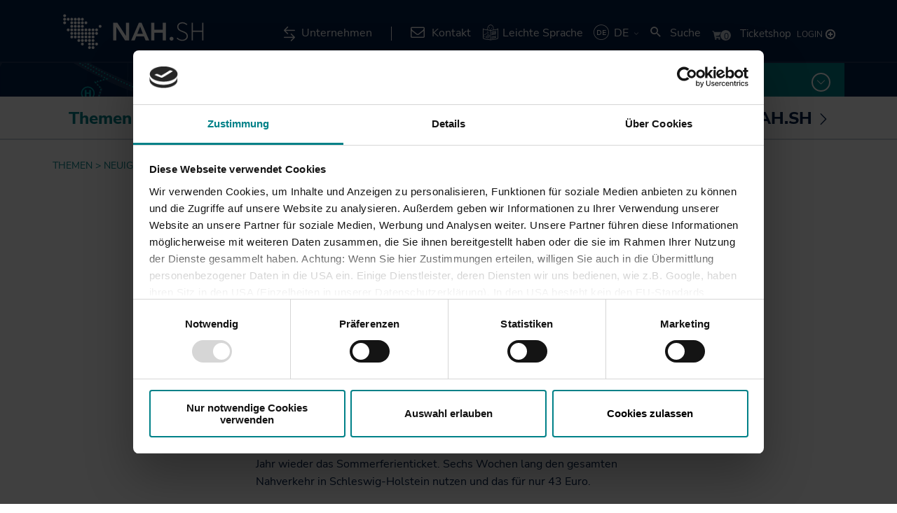

--- FILE ---
content_type: text/html; charset=utf-8
request_url: https://www.nah.sh/de/themen/neuigkeiten/sofeti2016/
body_size: 5174
content:
<!DOCTYPE html>
<html lang="de-DE">

<head lang="de-DE" >
    
    
        <!-- Google Tag Manager -->
        <script data-cookieconsent="ignore">(function(w,d,s,l,i){w[l]=w[l]||[];w[l].push({'gtm.start':
        new Date().getTime(),event:'gtm.js'});var f=d.getElementsByTagName(s)[0],
        j=d.createElement(s),dl=l!='dataLayer'?'&l='+l:'';j.async=true;j.src=
        'https://www.googletagmanager.com/gtm.js?id='+i+dl;f.parentNode.insertBefore(j,f);
        })(window,document,'script','dataLayer','GTM-WHQN5G');</script>
        <!-- End Google Tag Manager -->
    


    <base href="https://www.nah.sh/"><!--[if lte IE 6]></base><![endif]-->
    <!--[if IE]><meta http-equiv="X-UA-Compatible" content="IE=11"><![endif]-->
    <title> Das Sommerferienticket 2016 ist da! | NAH.SH</title>
    <meta name="viewport" content="width=device-width, initial-scale=1.0">
    <meta name="generator" content="Silverstripe CMS 4.13">
<meta http-equiv="Content-Type" content="text/html; charset=utf-8">
<link rel="apple-touch-icon" sizes="180x180" href="/assets/images/Favicons/apple-touch-icon.png"><link rel="icon" type="image/png" sizes="32x32" href="/assets/images/Favicons/favicon-32x32.png"><link rel="icon" type="image/png" sizes="16x16" href="/assets/images/Favicons/favicon-16x16.png"><link rel="manifest" href="/customsite.webmanifest"><link rel="mask-icon" href="/assets/images/Favicons/safari-pinned-tab.svg">


    <link rel="alternate" hreflang="de-at" href="https://www.nah.sh/ls/" />

    <link rel="alternate" hreflang="de-de" href="https://www.nah.sh/de/themen/neuigkeiten/sofeti2016/" />


    <link rel="apple-touch-icon" sizes="180x180" href="/assets/images/Favicons/apple-touch-icon.png"><link rel="icon" type="image/png" sizes="32x32" href="/assets/images/Favicons/favicon-32x32.png"><link rel="icon" type="image/png" sizes="16x16" href="/assets/images/Favicons/favicon-16x16.png"><link rel="manifest" href="/customsite.webmanifest"><link rel="mask-icon" href="/assets/images/Favicons/safari-pinned-tab.svg">

<link rel="stylesheet" type="text/css" href="/assets/_combinedfiles/main-888cdc0.css" />
<link rel="preload" href="resources/themes/default/webfonts/nunito-sans-v11-latin/nunito-sans-v11-latin-regular.woff2" as="font" crossorigin>
<link rel="preload" href="resources/themes/default/webfonts/nunito-sans-v11-latin/nunito-sans-v11-latin-700.woff2" as="font" crossorigin>
<link rel="preload" href="resources/themes/default/webfonts/nunito-sans-v11-latin/nunito-sans-v11-latin-800.woff2" as="font" crossorigin>
<link rel="preload" href="resources/themes/default/webfonts/nunito-sans-v11-latin/nunito-sans-v11-latin-900.woff2" as="font" crossorigin>
<link rel="preload" href="resources/themes/default/webfonts/NahSH-Iconfont/NahSH-Iconfont.woff?xmmoek" as="font" crossorigin>

<link rel="alternate" type="application/rss+xml" title="" href="/de/themen/neuigkeiten/sofeti2016/rssnews" />
</head>

<body>
    
    <!-- Google Tag Manager (noscript) -->
    <noscript><iframe src="https://www.googletagmanager.com/ns.html?id=GTM-WHQN5G"
    height="0" width="0" style="display:none;visibility:hidden"></iframe></noscript>
    <!-- End Google Tag Manager (noscript) -->





    <div id="start" class="sheet">
        <header class="header ">
    <div class="header__section">
        <div class="header__outer">
            <div class="header__middle">
                <div class="header__inner">
                    <div class="header__segment">
                        
<div class="logo logo--header">
    <a href="/de/" class="logo__link" title="Direkt zu älteren Ausgaben">
        <picture>
            
            <source
                srcset="/assets/images/Logos/nahsh-logo.svg"
                type="image/svg+xml"
            >
            
            <img
                src="/assets/images/Logos/nahsh-logo.png"
                alt="nahsh logo"
                title="nahsh logo"
            >
        </picture>
    </a>
</div>


                        <div class="header__content header__content--ticketshop">
                            <iframe src="https://nahsh.tickeos.de/index.php/cart/compact" scrolling="no" title="Ticketshop"></iframe>
                        </div>
                        <input type="checkbox" id="search--show" class="search-toggler__status">
                        <div class="header__content">
                            <div class="header__content__list">
                                
    <div class="header__content__item header__content--switch">
        <a href="https://unternehmen.nah.sh/" class="header__link">
            <span class="header__title">Unternehmen</span>
        </a>
    </div>


                                

<div class="header__content__item">
    <a href="/de/kontakt/" class="nav-meta__link nav-meta__link--link">
        <span class="nav-meta__title">Kontakt</span>
    </a>
</div>



                                

<a href="/ls/" class="nav-lang__link nav-lang__link--ls nav-lang__link--link"  rel="alternate" hreflang="de-at" >
    <span class="nav-lang__title">Leichte Sprache</span>
</a>


<nav class="header__item nav-lang">
    <input type="checkbox" id="nav-lang--show" class="nav-lang-toggler__status">
    <div class="nav-lang-toggler">
        <label for="nav-lang--show" class="nav-lang-toggler__button nav-lang-toggler__button--de">
            <span class="nav-lang-toggler__title">de</span>
        </label>
        <div class="nav-lang-toggler__holder">
            <ul class="nav-lang__list">
                <li class="header__content__item nav-lang__item">
                    <a href="/de/themen/neuigkeiten/sofeti2016/" class="nav-lang__link nav-lang__link--de nav-lang__link--current"  rel="alternate" hreflang="de-de" >
                        <span class="nav-lang__title">Deutsch</span>
                    </a>
                </li><li class="header__content__item nav-lang__item">
                    <a href="/en/" class="nav-lang__link nav-lang__link--en nav-lang__link--link"  rel="alternate" hreflang="en-gb" >
                        <span class="nav-lang__title">English</span>
                    </a>
                </li>
            </ul>
        </div>
    </div>
</nav>



                                <div class="header__content__item header__content__item--search">
                                    <label onclick="document.getElementById('ElasticSearchForm_ElasticSearchForm_Search').focus();" for="search--show" class="search-toggler__button">
                                        <span class="search-toggler__title">Suche</span>
                                    </label>
                                    <div class="search-toggler__holder autofocus">
                                        
<form id="ElasticSearchForm_ElasticSearchForm" action="/de/themen/neuigkeiten/sofeti2016/ElasticSearchForm/" method="GET" enctype="application/x-www-form-urlencoded">

	
	<p id="ElasticSearchForm_ElasticSearchForm_error" class="message " style="display: none"></p>
	

	<fieldset>
		
		
			<div id="ElasticSearchForm_ElasticSearchForm_Search_Holder" class="field text form-group--no-label">
	
	<div class="middleColumn">
		<input type="text" name="Search" class="text form-group--no-label" id="ElasticSearchForm_ElasticSearchForm_Search" placeholder="Suchen" required="required" />
	</div>
	
	
	
</div>

		
		<div class="clear"><!-- --></div>
	</fieldset>

	
	<div class="btn-toolbar">
		
			<input type="submit" name="action_results" value="Start" class="action" id="ElasticSearchForm_ElasticSearchForm_action_results" />
		
	</div>
	

</form>


                                    </div>
                                </div>
                            </div>
                        </div>
                    </div>
                    <div class="header__segment">
                        
                        
                            
                                <div class="header__webapp">
                                    <div class="header__webapp__inner">
                                        <div class="header__content__item header__content__item--webapp">
                                            <input type="checkbox" id="webapp--show" class="webapp-toggler__status" ">
                                            <div class="webapp-toggler">
                                                <label for="webapp--show" class="webapp-toggler__button">
                                                    <span class="webapp-toggler__button-title">Fahrplanauskunft</span>
                                                </label>
                                                <div class="webapp-toggler__holder">
                                                    <div class="webapp-toggler__inner">
                                                        <script id="hfsWidgetCore" src="https://nahsh.hafas.cloud/staticfiles/hafas-widget-core.1.0.0.js?L=vs_nahsh" defer></script>
<div data-hfs-widget="true" data-hfs-widget-tp="true" data-hfs-widget-tp-postform="newtab">
</div>
                                                    </div>
                                                </div>
                                                <div class="webapp-toggler__title">Die <span>Nah.sh</span> Fahrplan-auskunft</div>
                                            </div>
                                        </div>
                                    </div>
                                </div>
                            
                        
                    
                </div>
            </div>
        </div>
    </div>
    </div>
    <div class="header__section header__section--navigation">
        <div class="header__outer">
            <div class="header__middle">
                <div class="header__inner">
                    <input type="checkbox" id="navigation--show" class="nav-toggler__status">
                    <div class="nav-toggler">
                        <div class="nav-toggler__switch">
                            <label for="navigation--show" class="nav-toggler__button">
                                <span class="nav-toggler__title">Menü öffnen / schließen</span>
                            </label>
                        </div>
                        <div class="nav-toggler__holder">
                            
<nav class="nav">
    <ul class="nav__list">
        <li class="nav__item">
            
            <input type="checkbox" id="nav-sub--show-1" class="nav-sub-toggler__status">
            <div class="nav-sub-toggler">
                <a href="/de/themen/" class="nav__link nav__link--section">Themen</a>
                <label for="nav-sub--show-1" class="nav-sub-toggler__button">
                    <span class="nav-sub-toggler__title">Untermenü öffnen / schließen</span>
                </label>
                <div class="nav-sub-toggler__holder">
                    <ul class="nav-sub__list">
                        
                        <li class="nav-sub__item">
                            <a href="/de/themen/neuigkeiten/" class="nav-sub__link nav-sub__link--section">Neuigkeiten</a>
                        </li>
                        
                        <li class="nav-sub__item">
                            <a href="/de/themen/besser-fahren/" class="nav-sub__link nav-sub__link--link">Besser fahren</a>
                        </li>
                        
                        <li class="nav-sub__item">
                            <a href="https://akkuzug.nah.sh/" class="nav-sub__link nav-sub__link--link">Akkuzüge</a>
                        </li>
                        
                        <li class="nav-sub__item">
                            <a href="https://nah-ran.sh/" class="nav-sub__link nav-sub__link--link">NAH.ran! Wissenswertes rund um Mobilität und Haltung</a>
                        </li>
                        
                        <li class="nav-sub__item">
                            <a href="/de/themen/klimaschutz/" class="nav-sub__link nav-sub__link--link">Klimaschutz</a>
                        </li>
                        
                        <li class="nav-sub__item">
                            <a href="/de/themen/projekte/" class="nav-sub__link nav-sub__link--link">Projekte</a>
                        </li>
                        
                        <li class="nav-sub__item">
                            <a href="/de/themen/fahrgastbeirat/" class="nav-sub__link nav-sub__link--link">Fahrgastbeirat</a>
                        </li>
                        
                        <li class="nav-sub__item">
                            <a href="/de/themen/qualitaet-auf-der-schiene/" class="nav-sub__link nav-sub__link--link">Qualität auf der Schiene</a>
                        </li>
                        
                        <li class="nav-sub__item">
                            <a href="/de/themen/nah-shstrecken-champion/" class="nav-sub__link nav-sub__link--link">NAH.SH: Strecken-Champion</a>
                        </li>
                        
                    </ul>
                </div>
            </div>
            
        </li><li class="nav__item">
            
            <input type="checkbox" id="nav-sub--show-2" class="nav-sub-toggler__status">
            <div class="nav-sub-toggler">
                <a href="/de/fahrplan/" class="nav__link nav__link--link">Fahrplan</a>
                <label for="nav-sub--show-2" class="nav-sub-toggler__button">
                    <span class="nav-sub-toggler__title">Untermenü öffnen / schließen</span>
                </label>
                <div class="nav-sub-toggler__holder">
                    <ul class="nav-sub__list">
                        
                        <li class="nav-sub__item">
                            <a href="/de/fahrplan/planer/" class="nav-sub__link nav-sub__link--link">Routenplaner</a>
                        </li>
                        
                        <li class="nav-sub__item">
                            <a href="/de/fahrplan/sonderfahrplaene/" class="nav-sub__link nav-sub__link--link">Sonderfahrpläne</a>
                        </li>
                        
                        <li class="nav-sub__item">
                            <a href="/de/fahrplan/die-nah-sh-app/" class="nav-sub__link nav-sub__link--link">Die NAH.SH-App</a>
                        </li>
                        
                        <li class="nav-sub__item">
                            <a href="/de/fahrplan/fahrplantabellen/" class="nav-sub__link nav-sub__link--link">Fahrplantabellen</a>
                        </li>
                        
                        <li class="nav-sub__item">
                            <a href="/de/fahrplan/barrierefrei-unterwegs/" class="nav-sub__link nav-sub__link--link">Barrierefrei unterwegs</a>
                        </li>
                        
                        <li class="nav-sub__item">
                            <a href="/de/fahrplan/bike-ride/" class="nav-sub__link nav-sub__link--link">Bike+Ride: Informationen für Nutzer*innen</a>
                        </li>
                        
                    </ul>
                </div>
            </div>
            
        </li><li class="nav__item">
            
            <input type="checkbox" id="nav-sub--show-3" class="nav-sub-toggler__status">
            <div class="nav-sub-toggler">
                <a href="/de/fahrkarten/" class="nav__link nav__link--link">Fahrkarten</a>
                <label for="nav-sub--show-3" class="nav-sub-toggler__button">
                    <span class="nav-sub-toggler__title">Untermenü öffnen / schließen</span>
                </label>
                <div class="nav-sub-toggler__holder">
                    <ul class="nav-sub__list">
                        
                        <li class="nav-sub__item">
                            <a href="/de/fahrkarten/deutschlandticket/" class="nav-sub__link nav-sub__link--link">Deutschlandticket</a>
                        </li>
                        
                        <li class="nav-sub__item">
                            <a href="/de/fahrkarten/deutschland-schulticket/" class="nav-sub__link nav-sub__link--link">Deutschland-Schulticket</a>
                        </li>
                        
                        <li class="nav-sub__item">
                            <a href="/de/fahrkarten/sh-tarif/" class="nav-sub__link nav-sub__link--link">SH-Tarif</a>
                        </li>
                        
                        <li class="nav-sub__item">
                            <a href="/de/fahrkarten/fahrkarten/" class="nav-sub__link nav-sub__link--link">Fahrkarten</a>
                        </li>
                        
                        <li class="nav-sub__item">
                            <a href="/de/fahrkarten/sh-card/" class="nav-sub__link nav-sub__link--link">SH-Card</a>
                        </li>
                        
                        <li class="nav-sub__item">
                            <a href="/de/fahrkarten/monatskarte-im-abo/" class="nav-sub__link nav-sub__link--link">Monatskarte im Abo</a>
                        </li>
                        
                        <li class="nav-sub__item">
                            <a href="/de/fahrkarten/jobticket/" class="nav-sub__link nav-sub__link--link">Jobticket</a>
                        </li>
                        
                        <li class="nav-sub__item">
                            <a href="/de/fahrkarten/handy-ticket/" class="nav-sub__link nav-sub__link--link">Handy-Ticket</a>
                        </li>
                        
                        <li class="nav-sub__item">
                            <a href="/de/fahrkarten/online-ticket/" class="nav-sub__link nav-sub__link--link">Online-Ticket</a>
                        </li>
                        
                        <li class="nav-sub__item">
                            <a href="/de/fahrkarten/deutschland-semesterticket/" class="nav-sub__link nav-sub__link--link">Semesterticket</a>
                        </li>
                        
                        <li class="nav-sub__item">
                            <a href="/de/fahrkarten/sonderfahrkarten/" class="nav-sub__link nav-sub__link--link">Dänemark-Angebot</a>
                        </li>
                        
                        <li class="nav-sub__item">
                            <a href="/de/fahrkarten/fahrradmitnahme/" class="nav-sub__link nav-sub__link--link">Fahrradmitnahme</a>
                        </li>
                        
                    </ul>
                </div>
            </div>
            
        </li><li class="nav__item">
            
            <input type="checkbox" id="nav-sub--show-4" class="nav-sub-toggler__status">
            <div class="nav-sub-toggler">
                <a href="/de/karten/" class="nav__link nav__link--link">Karten</a>
                <label for="nav-sub--show-4" class="nav-sub-toggler__button">
                    <span class="nav-sub-toggler__title">Untermenü öffnen / schließen</span>
                </label>
                <div class="nav-sub-toggler__holder">
                    <ul class="nav-sub__list">
                        
                        <li class="nav-sub__item">
                            <a href="/de/karten/liniennetzplaene/" class="nav-sub__link nav-sub__link--link">Liniennetzpläne für Schleswig-Holstein</a>
                        </li>
                        
                        <li class="nav-sub__item">
                            <a href="/de/karten/stationsplaene/" class="nav-sub__link nav-sub__link--link">Stationspläne</a>
                        </li>
                        
                        <li class="nav-sub__item">
                            <a href="/de/karten/interaktive-karten-fuer-schleswig-holstein/" class="nav-sub__link nav-sub__link--link">Kartenbasierte Abfrage zum Bahnverkehr</a>
                        </li>
                        
                        <li class="nav-sub__item">
                            <a href="/de/karten/karten-zum-download/" class="nav-sub__link nav-sub__link--link"> Karten zum Download</a>
                        </li>
                        
                    </ul>
                </div>
            </div>
            
        </li><li class="nav__item">
            
            <input type="checkbox" id="nav-sub--show-5" class="nav-sub-toggler__status">
            <div class="nav-sub-toggler">
                <a href="/de/service/" class="nav__link nav__link--link">Service</a>
                <label for="nav-sub--show-5" class="nav-sub-toggler__button">
                    <span class="nav-sub-toggler__title">Untermenü öffnen / schließen</span>
                </label>
                <div class="nav-sub-toggler__holder">
                    <ul class="nav-sub__list">
                        
                        <li class="nav-sub__item">
                            <a href="https://www.los-lesen.de/" class="nav-sub__link nav-sub__link--link">los! - Das Magazin für Mobilität</a>
                        </li>
                        
                        <li class="nav-sub__item">
                            <a href="/de/service/nah-ran-das-magazin/" class="nav-sub__link nav-sub__link--link">NAH.ran! - Das Nachhaltigkeitsmagazin</a>
                        </li>
                        
                        <li class="nav-sub__item">
                            <a href="/de/service/nah-sh-erleben/" class="nav-sub__link nav-sub__link--link">NAH.SH erleben</a>
                        </li>
                        
                        <li class="nav-sub__item">
                            <a href="/de/service/soemmer/" class="nav-sub__link nav-sub__link--link">Sömmer</a>
                        </li>
                        
                        <li class="nav-sub__item">
                            <a href="/de/service/radtouren-durch-schleswig-holstein/" class="nav-sub__link nav-sub__link--link">Radtouren durch Schleswig-Holstein</a>
                        </li>
                        
                        <li class="nav-sub__item">
                            <a href="/de/service/nachhaltiges-hausaufgabenheft-fuer-grundschueler/" class="nav-sub__link nav-sub__link--link">Nachhaltiges Hausaufgabenheft für Grundschüler*innen in SH</a>
                        </li>
                        
                    </ul>
                </div>
            </div>
            
        </li><li class="nav__item">
            
            <input type="checkbox" id="nav-sub--show-6" class="nav-sub-toggler__status">
            <div class="nav-sub-toggler">
                <a href="/de/nah-sh/" class="nav__link nav__link--link">NAH.SH</a>
                <label for="nav-sub--show-6" class="nav-sub-toggler__button">
                    <span class="nav-sub-toggler__title">Untermenü öffnen / schließen</span>
                </label>
                <div class="nav-sub-toggler__holder">
                    <ul class="nav-sub__list">
                        
                        <li class="nav-sub__item">
                            <a href="/de/nah-sh/die-nah-sh/" class="nav-sub__link nav-sub__link--link">Die NAH.SH GmbH</a>
                        </li>
                        
                        <li class="nav-sub__item">
                            <a href="/de/nah-sh/die-unternehmen/" class="nav-sub__link nav-sub__link--link">Verkehrsunternehmen</a>
                        </li>
                        
                        <li class="nav-sub__item">
                            <a href="https://unternehmen.nah.sh/de/karriere/stellenangebote/" class="nav-sub__link nav-sub__link--link">Stellenangebote der NAH.SH GmbH</a>
                        </li>
                        
                        <li class="nav-sub__item">
                            <a href="https://unternehmen.nah.sh/de/karriere/sei-teil-der-verkehrswende-dein-job-im-nahverkehr/" class="nav-sub__link nav-sub__link--link">Sei Teil der Verkehrswende! Dein Job im Nahverkehr.</a>
                        </li>
                        
                    </ul>
                </div>
            </div>
            
        </li>
    </ul>
</nav>


                        </div>
                    </div>
                </div>
            </div>
        </div>
    </div>
</header>


        <div class="body">
    
<nav class="breadcrumb">
    <div class="breadcrumb__outer">
        <div class="breadcrumb__middle">
            <div class="breadcrumb__inner">
                <ul class="breadcrumb__list">
                    
                    <li class="breadcrumb__item">
                        
                            <a href="/de/themen/" class="breadcrumb__link">Themen </a>
                            
                        
                    </li>
                    
                    <li class="breadcrumb__item">
                        
                            <a href="/de/themen/neuigkeiten/" class="breadcrumb__link">Neuigkeiten </a>
                            
                        
                    </li>
                    
                    <li class="breadcrumb__item">
                        
                        <span class="breadcrumb__link breadcrumb__link--current">Das Sommerferienticket 2016 ist da!</span>
                        
                    </li>
                    
                </ul>
            </div>
        </div>
    </div>
</nav>


    <div class="content">
        <div class="content__outer">
            <div class="content__middle">
                <div class="content__inner">
                    <a href="/de/themen/neuigkeiten/?url=/de/themen/neuigkeiten/&amp;start=512" class="history-back__link">zurück</a>

                    <div class="content__text">
                        
                        <div class="content__date">13.06.2016</div>
                        
                        <h1 class="content__title">Das Sommerferienticket 2016 ist da!</h1>
                        
                        <p class="content__shorttext">Sechs Wochen lang mit dem Nahverkehr durch Schleswig-Holstein für nur 43 Euro</p>
                        
                        <p>Der Sommer&nbsp; kommt und somit auch die Ferienzeit! Viele Menschen zieht es dann an die verschiedensten Orte: ob an den Strand, zu Freunden und Familie oder zum Shoppen in die Stadt – Hauptsache raus. Damit auch junge Menschen mit einem kleinen Geldbeutel reisen können, gibt es in diesem Jahr wieder das Sommerferienticket. Sechs Wochen lang den gesamten Nahverkehr in Schleswig-Holstein nutzen und das für nur 43 Euro.</p>
<p>Dieses Angebot gilt für alle, die im Jahr 1997 oder später geboren wurden. In der Zeit vom 23. Juli bis einschließlich 04. September 2016 können sie mit dem Ticket in allen Linienbussen und Zügen des Nahverkehrs in Schleswig-Holstein (RE, RB, NOB, NBE, AKN, NEG, Arriva) bis Hamburg Hbf und Tønder (Dänemark) in der 2. Klasse fahren. Das Ticket ist nicht übertragbar und es muss bei jeder Fahrt ein Altersnachweis mitgeführt werden.</p>
<p>Zusätzlich erhält man mit dem Sommerferienticket bei mehr als 40 Kooperationspartnern, wie z.B. Museen, Freizeitparks oder Hochseilgärten, Vergünstigungen oder es ermöglicht sogar einen kostenfreien Eintritt.</p>
<p>Das Sommerferienticket ist ab sofort im Bus, an Fahrkartenautomaten und Verkaufsstellen verfügbar. In Hamburg ist es an den Fahrkartenautomaten der DB, NBE und NOB sowie in den DB-Reisezentren erhältlich.</p>
                    </div>
                    
                    <div class="content__footer">
                        

                        <a href="/de/themen/neuigkeiten/?url=/de/themen/neuigkeiten/&amp;start=512" class="history-back__link">zurück</a>

                    </div>
                </div>
            </div>
        </div>
    </div>
</div>

        
        
        
        <footer class="footer">
    <div class="footer__outer">
        <div class="footer__middle">
            <div class="footer__inner">
                
<div class="logo logo--footer">
    <a href="/de/" class="logo__link" title="Direkt zu älteren Ausgaben">
        <picture>
            
            <source
                srcset="/assets/images/Logos/nahsh-logo.svg"
                type="image/svg+xml"
            >
            
            <img
                src="/assets/images/Logos/nahsh-logo.png"
                alt="nahsh logo"
                title="nahsh logo"
            >
        </picture>
    </a>
</div>


                <div class="footer__section">
                    
<nav class="nav-footer">
    <ul class="nav-footer__list">
        <li class="nav-footer__item">
            <a href="/de/kontakt/" class="nav-footer__link nav-footer__link--link">Kontakt</a>
        </li><li class="nav-footer__item">
            <a href="/de/impressum/" class="nav-footer__link nav-footer__link--link">Impressum</a>
        </li><li class="nav-footer__item">
            <a href="/de/datenschutz/" class="nav-footer__link nav-footer__link--link">Datenschutz</a>
        </li><li class="nav-footer__item">
            <a href="/de/sitemap/" class="nav-footer__link nav-footer__link--link">Sitemap</a>
        </li><li class="nav-footer__item">
            <a href="/de/barrierefreiheit/" class="nav-footer__link nav-footer__link--link">Erklärung zur Barrierefreiheit</a>
        </li>
    </ul>
</nav>


                    
    <nav class="nav-social">
        <ul class="nav-social__list">
            <li class="nav-social__item">
                <a href="https://www.facebook.com/dernahverkehr" target="_blank" title="Besuchen Sie uns auf Facebook" class="nav-social__link nav-social__link--facebookurl" rel="noopener">
                    <span class="nav-social__title">Besuchen Sie uns auf Facebook</span>
                </a>
            </li><li class="nav-social__item">
                <a href="https://www.instagram.com/nah.sh/" target="_blank" title="Besuchen Sie uns auf Instagram" class="nav-social__link nav-social__link--instagramurl" rel="noopener">
                    <span class="nav-social__title">Besuchen Sie uns auf Instagram</span>
                </a>
            </li><li class="nav-social__item">
                <a href="https://www.youtube.com/channel/UCxmVUIdn8-nTdQzid2DYWNw" target="_blank" title="Besuchen Sie uns auf Youtube" class="nav-social__link nav-social__link--youtubeurl" rel="noopener">
                    <span class="nav-social__title">Besuchen Sie uns auf Youtube</span>
                </a>
            </li>
        </ul>
    </nav>


                </div>
            </div>
        </div>
    </div>
</footer>

    </div>
    

<script type="application/javascript" src="/assets/_combinedfiles/main-9e4ff07.js"></script>
<script type="application/javascript" src="/resources/vendor/hajtech/silverstripe-videofield/client/dist/javascript/video.js?m=1755770460"></script>
</body>

</html>


--- FILE ---
content_type: text/html; charset=utf-8
request_url: https://nahsh.tickeos.de/index.php/cart/compact
body_size: 534
content:
<!doctype html>
<html lang="de">
<head>

    <meta http-equiv="Content-Type" content="text/html; charset=utf-8" />
    <meta name="title" content="Nah.SH - Produktübersicht" />
<meta name="description" content="Hier im ÖPNV Shop gibt es Fahrkarten" />
<meta name="keywords" content="ÖPNV, Fahrkarten" />
<meta name="language" content="de" />
<meta name="robots" content="index, follow" />

    <title>Nah.SH - Produktübersicht</title>

      <link rel="stylesheet" type="text/css" href="/css/reset-min.css" />
  <link rel="stylesheet" type="text/css" href="/css/common.css" />
  <link rel="stylesheet" type="text/css" href="/css/standard_components.css" />
  <link rel="stylesheet" type="text/css" href="/layout/css/generic.css" />
  <link rel="stylesheet" type="text/css" href="/layout/css/structure.css" />
  <link rel="stylesheet" type="text/css" href="/layout/css/navigation.css" />
  <link rel="stylesheet" type="text/css" href="/layout/css/components.css" />
  <link rel="stylesheet" type="text/css" href="/layout/css/home_simple_search.css" />
  <link rel="stylesheet" type="text/css" media="print" href="/layout/css/print.css" />



  <script type="text/javascript" src="/js/jquery.js"></script>
  <script type="text/javascript" src="/js/jquery-plugins.js"></script>
  <script type="text/javascript" src="/js/common.js"></script>
  <script type="text/javascript" src="/js/shop.js"></script>
  <script type="text/javascript" src="/js/jq-datepicker.js"></script>
  
  <!--[if lte IE 6]>
  <script type="text/javascript" src="/js/ie-lt-7.js"></script>
  <![endif]-->
    <link media="screen,print" rel="stylesheet" type="text/css" href="/layout/css/nunito_sans.css" />    <link media="screen,print" rel="stylesheet" type="text/css" href="/layout/css/iframe.css" />
<script type="text/javascript" src="/js/jcrop.js"></script>
<script type="text/javascript" src="/js/jq-datepicker.js"></script>
<link rel="stylesheet" type="text/css" media="screen" href="/css/jcrop.css" />
</head>
<body>
<div class="page-iframe">
    <div class="shop shop-compact">
        <div class="cart">
  <a href="/index.php/cart" target="_top">
  <div class="button-container">
      <span>0</span>
    </div>
  </a>
</div>

  <div class="login-box">
      <span>Ticketshop</span>
          <a target="_top" href="/index.php/customer">Login</a>      </div>
    <div class="dedicated-clear"></div>
</div>
</body>
</html>

--- FILE ---
content_type: text/css
request_url: https://nahsh.hafas.cloud/customer/vs_nahsh/css/hafas_widget.css
body_size: 68497
content:
@font-face{font-family:'Roboto';font-style:normal;font-weight:400;font-display:swap;src:url('fonts/roboto-v18-latin-regular.eot');src:local('Roboto'),local('Roboto-Regular'),url('fonts/roboto-v18-latin-regular.eot?#iefix') format('embedded-opentype'),url('fonts/roboto-v18-latin-regular.woff2') format('woff2'),url('fonts/roboto-v18-latin-regular.woff') format('woff'),url('fonts/roboto-v18-latin-regular.ttf') format('truetype'),url('fonts/roboto-v18-latin-regular.svg#Roboto') format('svg')}@font-face{font-family:'Roboto';font-style:normal;font-weight:500;font-display:swap;src:url('fonts/roboto-v18-latin-500.eot');src:local('Roboto Medium'),local('Roboto-Medium'),url('fonts/roboto-v18-latin-500.eot?#iefix') format('embedded-opentype'),url('fonts/roboto-v18-latin-500.woff2') format('woff2'),url('fonts/roboto-v18-latin-500.woff') format('woff'),url('fonts/roboto-v18-latin-500.ttf') format('truetype'),url('fonts/roboto-v18-latin-500.svg#Roboto') format('svg')}@font-face{font-family:'Roboto';font-style:normal;font-weight:700;font-display:swap;src:url('fonts/roboto-v18-latin-700.eot');src:local('Roboto Bold'),local('Roboto-Bold'),url('fonts/roboto-v18-latin-700.eot?#iefix') format('embedded-opentype'),url('fonts/roboto-v18-latin-700.woff2') format('woff2'),url('fonts/roboto-v18-latin-700.woff') format('woff'),url('fonts/roboto-v18-latin-700.ttf') format('truetype'),url('fonts/roboto-v18-latin-700.svg#Roboto') format('svg')}html.lyr [onclick],html.lyr[onclick]{cursor:pointer;-webkit-touch-callout:none;-webkit-user-select:none;-moz-user-select:none;-ms-user-select:none;user-select:none}html.lyr [hidden],html.lyr[hidden]{display:none}html.lyr input[type="time"]::-webkit-inner-spin-button,html.lyr input[type="date"]::-webkit-inner-spin-button{display:none}.hfs_showXS,.hfs_showXSInline,.hfs_showXSInlineBlock,.hfs_showSM,.hfs_showSMInline,.hfs_showSMInlineBlock,.hfs_showMD,.hfs_showMDInline,.hfs_showMDInlineBlock,.hfs_showLG,.hfs_showLGInline,.hfs_showLGInlineBlock,.hfs_showXLG,.hfs_showXLGInline,.hfs_showXLGInlineBlock{display:none}@keyframes spinner{to{transform:rotate(360deg)}}@-webkit-keyframes spinner{to{-webkit-transform:rotate(360deg)}}.lyr_atomSpinnerWrap{position:relative}.hfs_spinner,.lyr_atomSpinner{min-width:1px;min-height:24px;text-align:center;display:inline-block}.hfs_spinner,.lyr_atomSpinner:before{content:'Loading�';position:absolute;width:16px;height:16px;margin-left:-8px;left:50%}.hfs_spinner:not(:required):before,.lyr_atomSpinner:not(:required):before{content:'';border-radius:50%;border-top:2px solid;border-right:2px solid transparent;animation:spinner .6s linear infinite;-webkit-animation:spinner .6s linear infinite;width:16px;height:16px;display:block}.hfs_spinner.lyr_inverted:not(:required):before,.lyr_atomSpinner.lyr_inverted:not(:required):before{border-top:2px solid rgb(var(--lyr-text-neutral))}.hfs_spinner.large,.lyr_atomSpinner.large{min-height:48px;min-width:1px}.hfs_spinner.large:before,.lyr_atomSpinner.large:before{width:48px;height:48px;margin-left:-24px}.hfs_spinner.small,.lyr_atomSpinner.small{min-height:12px;min-width:1px}.hfs_spinner.small:before,.lyr_atomSpinner.small:before{width:12px;height:12px;margin-left:-6px}.hfs_loadingIndicator.hfs_bar{background-color:rgba(var(--lyr-background-neutral), .4);text-align:center;font-size:13px;color:rgb(var(--lyr-text-medium));height:24px;line-height:24px;vertical-align:middle}.lyr_brand{position:absolute;top:50%;transform:translateY(-50%);left:10px;width:120px;height:50px;background-size:120px 50px}.lyr_lightMode.lyr_brand,.lyr_lightMode .lyr_brand{background-image:url("../img/light/customer/logo_240x100.svg")}.lyr_darkMode.lyr_brand,.lyr_darkMode .lyr_brand{background-image:url("../img/dark/customer/logo_240x100.svg")}.hfs_btn{border-radius:2px}[data-hfs-widget]{font-family:'Roboto';font-size:14px;padding:0;margin:0;background-color:rgb(var(--lyr-background-main));position:relative}[data-hfs-widget] .lyr_himSearchMsgText a,[data-hfs-widget] .lyr_himSearchMsgText a:active,[data-hfs-widget] .lyr_himSearchMsgText a:hover,[data-hfs-widget] .lyr_himSearchMsgText a:visited{color:rgb(var(--lyr-text-strong));text-decoration:underline}[data-hfs-widget] .lyr_sqResField .lyr_sqResRow .lyr_sqResStopContainer .lyr_atomProductLabel{line-height:20px}[data-hfs-widget] .lyr_sqResField .lyr_sqResRow .lyr_sqResStopContainer .lyr_sqResStationCol .lyr_sqResStation{cursor:default}[data-hfs-widget].layout-xlarge,[data-hfs-widget].layout-large,[data-hfs-widget].layout-mid,[data-hfs-widget].layout-small{position:static}[data-hfs-widget].layout-xlarge .hfs_fieldsetWrapper,[data-hfs-widget].layout-large .hfs_fieldsetWrapper,[data-hfs-widget].layout-mid .hfs_fieldsetWrapper,[data-hfs-widget].layout-xlarge .lyr_atomFieldsetWrapper,[data-hfs-widget].layout-large .lyr_atomFieldsetWrapper,[data-hfs-widget].layout-mid .lyr_atomFieldsetWrapper{width:100%;max-width:100%;min-width:100%}[data-hfs-widget] i{display:inline-block;vertical-align:middle;font-weight:inherit}[data-hfs-widget] .hfs_widgetAppContainer{min-height:200px;background-color:rgb(var(--lyr-background-neutral));color:rgb(var(--lyr-text-main))}[data-hfs-widget] .hfs_widgetAppContainer .lyr_miniStboardHeader{font-weight:bold;padding:10px;padding-left:15px;border-bottom:1px solid rgb(var(--lyr-divider-main));background-color:rgb(var(--lyr-background-main));position:relative;z-index:10}[data-hfs-widget] .hfs_widgetAppContainer .lyr_sqDirectionOutput{font-size:12px;font-weight:normal}[data-hfs-widget] .hfs_widgetAppContainer .lyr_sqResRow .lyr_commonJourneyWrapper{padding:0}[data-hfs-widget] .hfs_widgetAppContainer .lyr_sqResRow .lyr_commonJourneyWrapper .lyr_commonJourneyDirection,[data-hfs-widget] .hfs_widgetAppContainer .lyr_sqResRow .lyr_commonJourneyWrapper .lyr_commonJourneyItem{height:20px;vertical-align:middle}[data-hfs-widget] .hfs_widgetAppContainer .lyr_sqResRow .lyr_commonJourneyWrapper .lyr_commonJourneyDirection{height:auto;margin-top:2px}[data-hfs-widget] .lyr_tabNavigation{height:100%}[data-hfs-widget] .lyr_tabNavigation .lyr_atomIcon{display:none}[data-hfs-widget] .lyr_tabNavigation .lyr_atomTabButton{text-align:center;justify-content:center;padding:12px;width:100%;font-size:16px;font-weight:500;color:rgb(var(--lyr-text-medium))}.hfs_suggest{font-family:'Roboto'}.lyr_widgetProductSelectComponent h4,.lyr_widgetClusterSelectComponent h4{margin:0 16px 6px 16px;font-size:12px}.lyr_widgetProductSelectComponent h4 span,.lyr_widgetClusterSelectComponent h4 span{font-weight:normal}.lyr_widgetProductSelectComponent .lyr_widgetProductSelect,.lyr_widgetClusterSelectComponent .lyr_widgetProductSelect,.lyr_widgetProductSelectComponent .lyr_widgetClusterSelect,.lyr_widgetClusterSelectComponent .lyr_widgetClusterSelect{display:flex;padding:0 16px 0 16px;margin-bottom:12px}.lyr_widgetProductSelectComponent .lyr_widgetProductSelect .lyr_atomCheckboxMain,.lyr_widgetClusterSelectComponent .lyr_widgetProductSelect .lyr_atomCheckboxMain,.lyr_widgetProductSelectComponent .lyr_widgetClusterSelect .lyr_atomCheckboxMain,.lyr_widgetClusterSelectComponent .lyr_widgetClusterSelect .lyr_atomCheckboxMain,.lyr_widgetProductSelectComponent .lyr_widgetProductSelect .lyr_atomRadioMain,.lyr_widgetClusterSelectComponent .lyr_widgetProductSelect .lyr_atomRadioMain,.lyr_widgetProductSelectComponent .lyr_widgetClusterSelect .lyr_atomRadioMain,.lyr_widgetClusterSelectComponent .lyr_widgetClusterSelect .lyr_atomRadioMain{border-bottom:none;position:relative;margin-right:8px;margin-left:0}.lyr_widgetProductSelectComponent .lyr_widgetProductSelect .lyr_atomCheckboxMain label,.lyr_widgetClusterSelectComponent .lyr_widgetProductSelect .lyr_atomCheckboxMain label,.lyr_widgetProductSelectComponent .lyr_widgetClusterSelect .lyr_atomCheckboxMain label,.lyr_widgetClusterSelectComponent .lyr_widgetClusterSelect .lyr_atomCheckboxMain label,.lyr_widgetProductSelectComponent .lyr_widgetProductSelect .lyr_atomRadioMain label,.lyr_widgetClusterSelectComponent .lyr_widgetProductSelect .lyr_atomRadioMain label,.lyr_widgetProductSelectComponent .lyr_widgetClusterSelect .lyr_atomRadioMain label,.lyr_widgetClusterSelectComponent .lyr_widgetClusterSelect .lyr_atomRadioMain label{padding-right:0}.lyr_widgetProductSelectComponent .lyr_widgetProductSelect .lyr_atomCheckboxMain input:checked+label,.lyr_widgetClusterSelectComponent .lyr_widgetProductSelect .lyr_atomCheckboxMain input:checked+label,.lyr_widgetProductSelectComponent .lyr_widgetClusterSelect .lyr_atomCheckboxMain input:checked+label,.lyr_widgetClusterSelectComponent .lyr_widgetClusterSelect .lyr_atomCheckboxMain input:checked+label,.lyr_widgetProductSelectComponent .lyr_widgetProductSelect .lyr_atomRadioMain input:checked+label,.lyr_widgetClusterSelectComponent .lyr_widgetProductSelect .lyr_atomRadioMain input:checked+label,.lyr_widgetProductSelectComponent .lyr_widgetClusterSelect .lyr_atomRadioMain input:checked+label,.lyr_widgetClusterSelectComponent .lyr_widgetClusterSelect .lyr_atomRadioMain input:checked+label{background-color:rgb(var(--lyr-primary))}.lyr_widgetProductSelectComponent .lyr_widgetProductSelect .lyr_atomCheckboxMain input:checked+label .lyr_atomIconToggle .lyr_atomActiveIcon,.lyr_widgetClusterSelectComponent .lyr_widgetProductSelect .lyr_atomCheckboxMain input:checked+label .lyr_atomIconToggle .lyr_atomActiveIcon,.lyr_widgetProductSelectComponent .lyr_widgetClusterSelect .lyr_atomCheckboxMain input:checked+label .lyr_atomIconToggle .lyr_atomActiveIcon,.lyr_widgetClusterSelectComponent .lyr_widgetClusterSelect .lyr_atomCheckboxMain input:checked+label .lyr_atomIconToggle .lyr_atomActiveIcon,.lyr_widgetProductSelectComponent .lyr_widgetProductSelect .lyr_atomRadioMain input:checked+label .lyr_atomIconToggle .lyr_atomActiveIcon,.lyr_widgetClusterSelectComponent .lyr_widgetProductSelect .lyr_atomRadioMain input:checked+label .lyr_atomIconToggle .lyr_atomActiveIcon,.lyr_widgetProductSelectComponent .lyr_widgetClusterSelect .lyr_atomRadioMain input:checked+label .lyr_atomIconToggle .lyr_atomActiveIcon,.lyr_widgetClusterSelectComponent .lyr_widgetClusterSelect .lyr_atomRadioMain input:checked+label .lyr_atomIconToggle .lyr_atomActiveIcon{display:block}.lyr_widgetProductSelectComponent .lyr_widgetProductSelect .lyr_atomCheckboxMain input:checked+label .lyr_atomIconToggle .lyr_atomInactiveIcon,.lyr_widgetClusterSelectComponent .lyr_widgetProductSelect .lyr_atomCheckboxMain input:checked+label .lyr_atomIconToggle .lyr_atomInactiveIcon,.lyr_widgetProductSelectComponent .lyr_widgetClusterSelect .lyr_atomCheckboxMain input:checked+label .lyr_atomIconToggle .lyr_atomInactiveIcon,.lyr_widgetClusterSelectComponent .lyr_widgetClusterSelect .lyr_atomCheckboxMain input:checked+label .lyr_atomIconToggle .lyr_atomInactiveIcon,.lyr_widgetProductSelectComponent .lyr_widgetProductSelect .lyr_atomRadioMain input:checked+label .lyr_atomIconToggle .lyr_atomInactiveIcon,.lyr_widgetClusterSelectComponent .lyr_widgetProductSelect .lyr_atomRadioMain input:checked+label .lyr_atomIconToggle .lyr_atomInactiveIcon,.lyr_widgetProductSelectComponent .lyr_widgetClusterSelect .lyr_atomRadioMain input:checked+label .lyr_atomIconToggle .lyr_atomInactiveIcon,.lyr_widgetClusterSelectComponent .lyr_widgetClusterSelect .lyr_atomRadioMain input:checked+label .lyr_atomIconToggle .lyr_atomInactiveIcon{display:none}.lyr_widgetProductSelectComponent .lyr_widgetProductSelect .lyr_atomCheckboxMain input[type="checkbox"],.lyr_widgetClusterSelectComponent .lyr_widgetProductSelect .lyr_atomCheckboxMain input[type="checkbox"],.lyr_widgetProductSelectComponent .lyr_widgetClusterSelect .lyr_atomCheckboxMain input[type="checkbox"],.lyr_widgetClusterSelectComponent .lyr_widgetClusterSelect .lyr_atomCheckboxMain input[type="checkbox"],.lyr_widgetProductSelectComponent .lyr_widgetProductSelect .lyr_atomRadioMain input[type="checkbox"],.lyr_widgetClusterSelectComponent .lyr_widgetProductSelect .lyr_atomRadioMain input[type="checkbox"],.lyr_widgetProductSelectComponent .lyr_widgetClusterSelect .lyr_atomRadioMain input[type="checkbox"],.lyr_widgetClusterSelectComponent .lyr_widgetClusterSelect .lyr_atomRadioMain input[type="checkbox"]{cursor:pointer}.lyr_widgetProductSelectComponent .lyr_widgetProductSelect .lyr_atomCheckboxMain input[type="checkbox"]:checked+label,.lyr_widgetClusterSelectComponent .lyr_widgetProductSelect .lyr_atomCheckboxMain input[type="checkbox"]:checked+label,.lyr_widgetProductSelectComponent .lyr_widgetClusterSelect .lyr_atomCheckboxMain input[type="checkbox"]:checked+label,.lyr_widgetClusterSelectComponent .lyr_widgetClusterSelect .lyr_atomCheckboxMain input[type="checkbox"]:checked+label,.lyr_widgetProductSelectComponent .lyr_widgetProductSelect .lyr_atomRadioMain input[type="checkbox"]:checked+label,.lyr_widgetClusterSelectComponent .lyr_widgetProductSelect .lyr_atomRadioMain input[type="checkbox"]:checked+label,.lyr_widgetProductSelectComponent .lyr_widgetClusterSelect .lyr_atomRadioMain input[type="checkbox"]:checked+label,.lyr_widgetClusterSelectComponent .lyr_widgetClusterSelect .lyr_atomRadioMain input[type="checkbox"]:checked+label{background-color:rgb(var(--lyr-background-medium))}.lyr_widgetProductSelectComponent .lyr_widgetProductSelect .lyr_atomCheckboxMain input+label,.lyr_widgetClusterSelectComponent .lyr_widgetProductSelect .lyr_atomCheckboxMain input+label,.lyr_widgetProductSelectComponent .lyr_widgetClusterSelect .lyr_atomCheckboxMain input+label,.lyr_widgetClusterSelectComponent .lyr_widgetClusterSelect .lyr_atomCheckboxMain input+label,.lyr_widgetProductSelectComponent .lyr_widgetProductSelect .lyr_atomRadioMain input+label,.lyr_widgetClusterSelectComponent .lyr_widgetProductSelect .lyr_atomRadioMain input+label,.lyr_widgetProductSelectComponent .lyr_widgetClusterSelect .lyr_atomRadioMain input+label,.lyr_widgetClusterSelectComponent .lyr_widgetClusterSelect .lyr_atomRadioMain input+label,.lyr_widgetProductSelectComponent .lyr_widgetProductSelect .lyr_atomCheckboxMain input:focus+label,.lyr_widgetClusterSelectComponent .lyr_widgetProductSelect .lyr_atomCheckboxMain input:focus+label,.lyr_widgetProductSelectComponent .lyr_widgetClusterSelect .lyr_atomCheckboxMain input:focus+label,.lyr_widgetClusterSelectComponent .lyr_widgetClusterSelect .lyr_atomCheckboxMain input:focus+label,.lyr_widgetProductSelectComponent .lyr_widgetProductSelect .lyr_atomRadioMain input:focus+label,.lyr_widgetClusterSelectComponent .lyr_widgetProductSelect .lyr_atomRadioMain input:focus+label,.lyr_widgetProductSelectComponent .lyr_widgetClusterSelect .lyr_atomRadioMain input:focus+label,.lyr_widgetClusterSelectComponent .lyr_widgetClusterSelect .lyr_atomRadioMain input:focus+label,.lyr_widgetProductSelectComponent .lyr_widgetProductSelect .lyr_atomCheckboxMain input:checked+label,.lyr_widgetClusterSelectComponent .lyr_widgetProductSelect .lyr_atomCheckboxMain input:checked+label,.lyr_widgetProductSelectComponent .lyr_widgetClusterSelect .lyr_atomCheckboxMain input:checked+label,.lyr_widgetClusterSelectComponent .lyr_widgetClusterSelect .lyr_atomCheckboxMain input:checked+label,.lyr_widgetProductSelectComponent .lyr_widgetProductSelect .lyr_atomRadioMain input:checked+label,.lyr_widgetClusterSelectComponent .lyr_widgetProductSelect .lyr_atomRadioMain input:checked+label,.lyr_widgetProductSelectComponent .lyr_widgetClusterSelect .lyr_atomRadioMain input:checked+label,.lyr_widgetClusterSelectComponent .lyr_widgetClusterSelect .lyr_atomRadioMain input:checked+label{border-radius:6px;height:36px;width:36px;display:flex;align-items:center;justify-content:center}.lyr_widgetProductSelectComponent .lyr_widgetProductSelect .lyr_atomCheckboxMain input+label:before,.lyr_widgetClusterSelectComponent .lyr_widgetProductSelect .lyr_atomCheckboxMain input+label:before,.lyr_widgetProductSelectComponent .lyr_widgetClusterSelect .lyr_atomCheckboxMain input+label:before,.lyr_widgetClusterSelectComponent .lyr_widgetClusterSelect .lyr_atomCheckboxMain input+label:before,.lyr_widgetProductSelectComponent .lyr_widgetProductSelect .lyr_atomRadioMain input+label:before,.lyr_widgetClusterSelectComponent .lyr_widgetProductSelect .lyr_atomRadioMain input+label:before,.lyr_widgetProductSelectComponent .lyr_widgetClusterSelect .lyr_atomRadioMain input+label:before,.lyr_widgetClusterSelectComponent .lyr_widgetClusterSelect .lyr_atomRadioMain input+label:before,.lyr_widgetProductSelectComponent .lyr_widgetProductSelect .lyr_atomCheckboxMain input:focus+label:before,.lyr_widgetClusterSelectComponent .lyr_widgetProductSelect .lyr_atomCheckboxMain input:focus+label:before,.lyr_widgetProductSelectComponent .lyr_widgetClusterSelect .lyr_atomCheckboxMain input:focus+label:before,.lyr_widgetClusterSelectComponent .lyr_widgetClusterSelect .lyr_atomCheckboxMain input:focus+label:before,.lyr_widgetProductSelectComponent .lyr_widgetProductSelect .lyr_atomRadioMain input:focus+label:before,.lyr_widgetClusterSelectComponent .lyr_widgetProductSelect .lyr_atomRadioMain input:focus+label:before,.lyr_widgetProductSelectComponent .lyr_widgetClusterSelect .lyr_atomRadioMain input:focus+label:before,.lyr_widgetClusterSelectComponent .lyr_widgetClusterSelect .lyr_atomRadioMain input:focus+label:before,.lyr_widgetProductSelectComponent .lyr_widgetProductSelect .lyr_atomCheckboxMain input:checked+label:before,.lyr_widgetClusterSelectComponent .lyr_widgetProductSelect .lyr_atomCheckboxMain input:checked+label:before,.lyr_widgetProductSelectComponent .lyr_widgetClusterSelect .lyr_atomCheckboxMain input:checked+label:before,.lyr_widgetClusterSelectComponent .lyr_widgetClusterSelect .lyr_atomCheckboxMain input:checked+label:before,.lyr_widgetProductSelectComponent .lyr_widgetProductSelect .lyr_atomRadioMain input:checked+label:before,.lyr_widgetClusterSelectComponent .lyr_widgetProductSelect .lyr_atomRadioMain input:checked+label:before,.lyr_widgetProductSelectComponent .lyr_widgetClusterSelect .lyr_atomRadioMain input:checked+label:before,.lyr_widgetClusterSelectComponent .lyr_widgetClusterSelect .lyr_atomRadioMain input:checked+label:before,.lyr_widgetProductSelectComponent .lyr_widgetProductSelect .lyr_atomCheckboxMain input+label:after,.lyr_widgetClusterSelectComponent .lyr_widgetProductSelect .lyr_atomCheckboxMain input+label:after,.lyr_widgetProductSelectComponent .lyr_widgetClusterSelect .lyr_atomCheckboxMain input+label:after,.lyr_widgetClusterSelectComponent .lyr_widgetClusterSelect .lyr_atomCheckboxMain input+label:after,.lyr_widgetProductSelectComponent .lyr_widgetProductSelect .lyr_atomRadioMain input+label:after,.lyr_widgetClusterSelectComponent .lyr_widgetProductSelect .lyr_atomRadioMain input+label:after,.lyr_widgetProductSelectComponent .lyr_widgetClusterSelect .lyr_atomRadioMain input+label:after,.lyr_widgetClusterSelectComponent .lyr_widgetClusterSelect .lyr_atomRadioMain input+label:after,.lyr_widgetProductSelectComponent .lyr_widgetProductSelect .lyr_atomCheckboxMain input:focus+label:after,.lyr_widgetClusterSelectComponent .lyr_widgetProductSelect .lyr_atomCheckboxMain input:focus+label:after,.lyr_widgetProductSelectComponent .lyr_widgetClusterSelect .lyr_atomCheckboxMain input:focus+label:after,.lyr_widgetClusterSelectComponent .lyr_widgetClusterSelect .lyr_atomCheckboxMain input:focus+label:after,.lyr_widgetProductSelectComponent .lyr_widgetProductSelect .lyr_atomRadioMain input:focus+label:after,.lyr_widgetClusterSelectComponent .lyr_widgetProductSelect .lyr_atomRadioMain input:focus+label:after,.lyr_widgetProductSelectComponent .lyr_widgetClusterSelect .lyr_atomRadioMain input:focus+label:after,.lyr_widgetClusterSelectComponent .lyr_widgetClusterSelect .lyr_atomRadioMain input:focus+label:after,.lyr_widgetProductSelectComponent .lyr_widgetProductSelect .lyr_atomCheckboxMain input:checked+label:after,.lyr_widgetClusterSelectComponent .lyr_widgetProductSelect .lyr_atomCheckboxMain input:checked+label:after,.lyr_widgetProductSelectComponent .lyr_widgetClusterSelect .lyr_atomCheckboxMain input:checked+label:after,.lyr_widgetClusterSelectComponent .lyr_widgetClusterSelect .lyr_atomCheckboxMain input:checked+label:after,.lyr_widgetProductSelectComponent .lyr_widgetProductSelect .lyr_atomRadioMain input:checked+label:after,.lyr_widgetClusterSelectComponent .lyr_widgetProductSelect .lyr_atomRadioMain input:checked+label:after,.lyr_widgetProductSelectComponent .lyr_widgetClusterSelect .lyr_atomRadioMain input:checked+label:after,.lyr_widgetClusterSelectComponent .lyr_widgetClusterSelect .lyr_atomRadioMain input:checked+label:after{left:0;right:auto;border-radius:0;width:36px;height:36px;border:none;background-color:transparent}[data-hfs-widget] .lyr_atomFieldsetWrapper{position:static}[data-hfs-widget] *,[data-hfs-widget] *:before,[data-hfs-widget] *:after{-webkit-box-sizing:border-box;-moz-box-sizing:border-box;box-sizing:border-box}[data-hfs-widget] html{font-size:10px;-webkit-tap-highlight-color:rgba(0,0,0,0);-ms-text-size-adjust:100%;-webkit-text-size-adjust:100%}[data-hfs-widget] body{font-size:14px;line-height:1.42857143;color:rgb(var(--lyr-text-main));background-color:rgb(var(--lyr-background-neutral))}[data-hfs-widget] article,[data-hfs-widget] aside,[data-hfs-widget] details,[data-hfs-widget] figcaption,[data-hfs-widget] figure,[data-hfs-widget] footer,[data-hfs-widget] header,[data-hfs-widget] hgroup,[data-hfs-widget] main,[data-hfs-widget] menu,[data-hfs-widget] nav,[data-hfs-widget] section,[data-hfs-widget] summary{display:block}[data-hfs-widget] audio,[data-hfs-widget] canvas,[data-hfs-widget] progress,[data-hfs-widget] video{display:inline-block;vertical-align:baseline}[data-hfs-widget] audio:not([controls]){display:none;height:0}[data-hfs-widget] [hidden],[data-hfs-widget] template{display:none}[data-hfs-widget] a{background-color:transparent;color:rgb(var(--lyr-primary-link))}[data-hfs-widget] a:hover,[data-hfs-widget] a:focus{text-decoration:underline;color:rgb(var(--lyr-primary-link-hover))}[data-hfs-widget] abbr[title]{border-bottom:1px dotted}[data-hfs-widget] b,[data-hfs-widget] strong{font-weight:bold}[data-hfs-widget] dfn{font-style:italic}[data-hfs-widget] h1{font-size:2em;margin:.67em 0}[data-hfs-widget] mark{background:#ff0;color:#000}[data-hfs-widget] small{font-size:80%}[data-hfs-widget] sub,[data-hfs-widget] sup{font-size:75%;line-height:0;position:relative;vertical-align:baseline}[data-hfs-widget] sup{top:-0.5em}[data-hfs-widget] sub{bottom:-0.25em}[data-hfs-widget] img{border:0;vertical-align:middle}[data-hfs-widget] svg:not(:root){overflow:hidden}[data-hfs-widget] figure{margin:0}[data-hfs-widget] hr{-moz-box-sizing:content-box;-webkit-box-sizing:content-box;box-sizing:content-box;height:0;margin-top:20px;margin-bottom:20px;border:0;border-top:1px solid rgb(var(--lyr-background-main))}[data-hfs-widget] pre{overflow:auto}[data-hfs-widget] code,[data-hfs-widget] kbd,[data-hfs-widget] pre,[data-hfs-widget] samp{font-size:1em}[data-hfs-widget] button,[data-hfs-widget] input,[data-hfs-widget] optgroup,[data-hfs-widget] select,[data-hfs-widget] textarea{color:inherit;font:inherit;margin:0}[data-hfs-widget] button{overflow:visible}[data-hfs-widget] button,[data-hfs-widget] select{text-transform:none}[data-hfs-widget] button,[data-hfs-widget] html input[type="button"],[data-hfs-widget] input[type="reset"],[data-hfs-widget] input[type="submit"]{-webkit-appearance:button;cursor:pointer}[data-hfs-widget] button[disabled],[data-hfs-widget] html input[disabled]{cursor:default}[data-hfs-widget] button::-moz-focus-inner,[data-hfs-widget] input::-moz-focus-inner{border:0;padding:0}[data-hfs-widget] input{line-height:normal}[data-hfs-widget] input[type="checkbox"],[data-hfs-widget] input[type="radio"]{-webkit-box-sizing:border-box;-moz-box-sizing:border-box;box-sizing:border-box;padding:0}[data-hfs-widget] input[type="number"]::-webkit-inner-spin-button,[data-hfs-widget] input[type="number"]::-webkit-outer-spin-button{height:auto}[data-hfs-widget] input[type="search"]{-webkit-appearance:textfield;-moz-box-sizing:content-box;-webkit-box-sizing:content-box;box-sizing:content-box}[data-hfs-widget] input[type="search"]::-webkit-search-cancel-button,[data-hfs-widget] input[type="search"]::-webkit-search-decoration{-webkit-appearance:none}[data-hfs-widget] fieldset{margin:0 2px;padding:.35em .625em .75em}[data-hfs-widget] legend{border:0;padding:0}[data-hfs-widget] textarea{overflow:auto}[data-hfs-widget] optgroup{font-weight:bold}[data-hfs-widget] table{border-collapse:collapse;border-spacing:0}[data-hfs-widget] td,[data-hfs-widget] th{padding:0}[data-hfs-widget] input,[data-hfs-widget] button,[data-hfs-widget] select,[data-hfs-widget] textarea{font-family:inherit;font-size:inherit;line-height:inherit}[data-hfs-widget] button.lyr_atomDtpAmPmSwitch{line-height:25px;font-size:20px}html.lyr [hidden],html.lyr[hidden]{display:none !important}@media (-ms-high-contrast:none) and (min-height:651px),(-ms-high-contrast:active) and (min-height:651px){.lyr_ie11HeightFix{height:100% !important}}.lyr *{-webkit-box-sizing:border-box;-moz-box-sizing:border-box;box-sizing:border-box;overflow-wrap:break-word;hyphens:auto;-webkit-hyphens:none;-ms-hyphens:auto;-moz-hyphens:auto}.lyr *:before,.lyr *:after{-webkit-box-sizing:border-box;-moz-box-sizing:border-box;box-sizing:border-box}body[data-hafas="small"],body[data-hafas="mid"],body[data-hafas="large"],body[data-hafas="xlarge"]{height:auto}.lyr_pageCookieHintBg{display:block;position:absolute;z-index:1000000;top:0;right:0;bottom:0;left:0;background-color:rgb(var(--lyr-shadow));opacity:.4}.lyr_cookieSaveHintButtons,.lyr_cookieButtons{display:flex;justify-content:flex-end;margin-top:16px}.lyr_cookieSaveHintButtons button,.lyr_cookieButtons button{flex:0 1 190px;text-transform:none}.lyr_cookieSaveHintButtons button#HFS_CookieSelectChoice,.lyr_cookieButtons button#HFS_CookieSelectChoice{margin-right:16px}.lyr_cookieFeaturesHint{font-size:14px;margin-bottom:16px;color:rgb(var(--lyr-text-warning))}.lyr_menuBottomButtons{display:-webkit-box;display:-webkit-flex;display:-ms-flexbox;display:-ms-flex;display:flex;flex-wrap:wrap;-ms-flex-wrap:wrap;-webkit-flex-wrap:wrap;-webkit-box-lines:multiple;-webkit-box-pack:space-between;-webkit-justify-content:space-between;-ms-justify-content:space-between;justify-content:space-between;-ms-flex-pack:justify;-webkit-box-align:center;-webkit-align-items:center;-ms-flex-align:center;-ms-align-items:center;align-items:center;margin:8px 0}.lyr_menuBottomButtons .lyr_cookieMenu,.lyr_menuBottomButtons .lyr_colorSchemeSwitch{margin:8px 16px}.lyr_cookieOptions{width:100%;margin:16px 0}.lyr_cookieOptions .lyr_atomCheckboxMain{margin:0;margin-right:27px;margin-bottom:11px;border-bottom:none;display:inline-block;white-space:nowrap}.lyr_cookieOptions .lyr_atomCheckboxMain label{display:inline-block;padding-left:26px}.lyr_cookieOptions .lyr_atomCheckboxMain input[type="checkbox"]{cursor:pointer}.lyr_cookieOptions .lyr_atomCheckboxMain label::before,.lyr_cookieOptions .lyr_atomCheckboxMain label::after{left:0;right:auto}.lyr_cookieOptions .lyr_atomCheckboxMain input[type="checkbox"],.lyr_cookieOptions .lyr_atomCheckboxMain input[type="checkbox"]:disabled+label::after,.lyr_cookieOptions .lyr_atomCheckboxMain input[type="checkbox"]:checked+label::after{top:12%;left:3px}.lyr_cookieOptions .lyr_atomCheckboxMain input[type="checkbox"]+label::before{top:0%;transform:none}.lyr_cookieOptions .lyr_atomCheckboxMain input[type="checkbox"]:disabled+label::before{background-color:rgb(var(--lyr-divider-main));border-color:rgb(var(--lyr-divider-main))}.lyr_pageCookieHint{z-index:1900000000;width:60%;position:fixed;bottom:auto;top:20%;left:20%;right:20%;text-align:left;padding:50px;padding-top:20px;padding-bottom:20px;background-color:rgb(var(--lyr-background-neutral));color:rgb(var(--lyr-text-medium));font-size:16px;overflow-y:auto;box-shadow:0 0 8.5px rgba(var(--lyr-shadow), .4)}.lyr_pageCookieHint a{color:rgb(var(--lyr-text-main));text-decoration:underline}@media only screen and (max-height:585px){.layout-small .lyr_pageCookieHint,.layout-mid .lyr_pageCookieHint,.layout-large .lyr_pageCookieHint,.layout-xlarge .lyr_pageCookieHint{bottom:20px}}.layout-small .lyr_cookieButtons{display:block}.layout-small .lyr_cookieButtons #HFS_CookieSelectChoice{margin-bottom:8px}.layout-small .lyr_cookieOptions .lyr_atomCheckboxMain{margin-right:0}.layout-small .lyr_pageCookieHint{top:40px;left:40px;right:40px;bottom:40px;width:auto;padding:16px}.layout-small .lyr_pageCookieHint h2{margin-top:0}.layout-large .lyr_cookieOptions .lyr_atomCheckboxMain{min-width:260px}.layout-small .lyr_cookieOptions .lyr_atomCheckboxMain,.layout-mid .lyr_cookieOptions .lyr_atomCheckboxMain{display:block}.hfs_overlayWin.hfs_cookieSavingHint{box-shadow:0 0 8.5px rgba(var(--lyr-shadow), .4)}.hfs_overlayWin.hfs_cookieSavingHint .hfs_overlayHeader .haf_ic_close{height:14px;width:14px}.lyr_lightMode.hfs_overlayWin.hfs_cookieSavingHint .hfs_overlayHeader .haf_ic_close,.lyr_lightMode .hfs_overlayWin.hfs_cookieSavingHint .hfs_overlayHeader .haf_ic_close{background-image:url("../img/light/common/haf_ic_clear.svg")}.lyr_darkMode.hfs_overlayWin.hfs_cookieSavingHint .hfs_overlayHeader .haf_ic_close,.lyr_darkMode .hfs_overlayWin.hfs_cookieSavingHint .hfs_overlayHeader .haf_ic_close{background-image:url("../img/dark/common/haf_ic_clear.svg")}.hfs_overlayWin.hfs_cookieSavingHint .hfs_overlayHeader .hfs_overlayTitle{background-color:transparent;border-bottom:none;color:rgb(var(--lyr-text-main));padding-top:20px;padding-left:24px}.hfs_overlayWin.hfs_cookieSavingHint a{color:rgb(var(--lyr-text-main));text-decoration:underline}.hfs_overlayWin.hfs_cookieSavingHint .lyr_cookieSaveHintButtons{display:flex;padding-right:12px}.hfs_overlayWin.hfs_cookieSavingHint .lyr_cookieSaveHintButtons #HFS_CookieCallSettings{margin-right:8px}.layout-small .hfs_overlayWin.hfs_cookieSavingHint .lyr_cookieSaveHintButtons{display:block}.layout-small .hfs_overlayWin.hfs_cookieSavingHint .lyr_cookieSaveHintButtons #HFS_CookieCallSettings{margin-bottom:8px}#HFS_WebApp[data-show-content-area="false"] .lyr_pageContent{display:none}#HFS_WebApp[data-show-content-area="false"].js-map-as-single-view #HFS_PageMap{visibility:visible}.lyr_iframeTaggedElement{position:fixed;bottom:0}.lyr_pageHeader{z-index:30000}.lyr_pageContent{z-index:2;position:relative;display:-webkit-box;display:-webkit-flex;display:-ms-flexbox;display:-ms-flex;display:flex;-ms-flex-direction:column;-webkit-flex-direction:column;flex-direction:column;-webkit-box-orient:vertical;transition:.5s}.lyr_optionsContent,.lyr_pageContent,.hfs_sideDrawerTrigger,.lyr_pageSideDrawer{box-shadow:0 0 20px rgba(var(--lyr-shadow), .3)}.hafasMap{z-index:0}.lyr_pageMap{z-index:1}.lyr_flexContainer{display:-webkit-box;display:-webkit-flex;display:-ms-flexbox;display:-ms-flex;display:flex;-ms-flex-direction:column;-webkit-flex-direction:column;flex-direction:column;-webkit-box-orient:vertical;min-height:0;max-height:100%}.lyr_flexHeader{flex-shrink:0}.lyr_resultDetailContainer .lyr_flexHeader{z-index:1}.lyr_flexScrolledContainer{overflow-y:auto;overflow-x:hidden}.layout-xlarge,.layout-large,.layout-mid,.layout-small{height:100%;display:-webkit-box;display:-webkit-flex;display:-ms-flexbox;display:-ms-flex;display:flex;-ms-flex-direction:column;-webkit-flex-direction:column;flex-direction:column;-webkit-box-orient:vertical}.forcedLayout.layout-xlarge,.forcedLayout.layout-large,.forcedLayout.layout-mid{position:relative}.layout-xlarge .lyr_pageContent,.layout-large .lyr_pageContent,.layout-mid .lyr_pageContent{width:calc(100%/3);max-width:480px;min-width:320px;min-height:0;max-height:100%}.layout-xlarge .lyr_pageMap,.layout-large .lyr_pageMap,.layout-mid .lyr_pageMap{position:absolute;top:0;right:0;bottom:0;left:0}.forcedLayout.layout-xlarge .lyr_pageMap,.forcedLayout.layout-large .lyr_pageMap,.forcedLayout.layout-mid .lyr_pageMap{position:absolute;top:0;left:0;width:100%;min-height:680px}.lyr_pageContent.lyr_resizeByContent{max-height:none}.lyr_pageContent.lyr_resizeByContent .lyr_flexScrolledContainer{overflow-y:visible}.lyr_pageContent.lyr_resizeByContent .lyr_pageContent{display:block;height:auto}.lyr_pageContent.lyr_resizeByContent .lyr_wrapResultContainer{display:block;max-height:none}@media (max-height:650px){.layout-xlarge #HFS_PageContentScroll,.layout-large #HFS_PageContentScroll,.layout-mid #HFS_PageContentScroll,.layout-small #HFS_PageContentScroll{overflow-y:auto;overflow-x:hidden}.lyr_flexScrolledContainer{overflow-y:unset}.lyr_flexContainer{max-height:unset;min-height:unset;position:relative}#HFS_PageContentScroll .lyr_atomHeader.lyr_atomHeaderShadow:after{position:sticky}}.lyr_lightMode[data-geolocation-status="on"] i.haf_currpos,.lyr_lightMode [data-geolocation-status="on"] i.haf_currpos{background-image:url("../img/light/icons/svg/haf_currpos_active.svg")}.lyr_darkMode[data-geolocation-status="on"] i.haf_currpos,.lyr_darkMode [data-geolocation-status="on"] i.haf_currpos{background-image:url("../img/dark/icons/svg/haf_currpos_active.svg")}.hfs_errorBasic{max-width:1024px;padding:10px}.hfs_errorBasic .hfs_errorTitle,.hfs_errorBasic .hfs_errorContent{padding:15px;box-shadow:0 0 4px rgba(var(--lyr-shadow), .6)}.hfs_errorBasic .hfs_errorTitle{background-color:rgb(var(--lyr-primary));color:rgb(var(--lyr-text-neutral))}.lyr_darkMode .hfs_errorBasic .hfs_errorTitle{color:rgb(var(--lyr-text-main))}.hfs_errorBasic .hfs_errorContent{background-size:30px 30px;background-position:15px 10px;background-repeat:no-repeat;background-color:rgb(var(--lyr-background-neutral));padding-left:60px}.lyr_lightMode.hfs_errorBasic .hfs_errorContent,.lyr_lightMode .hfs_errorBasic .hfs_errorContent{background-image:url("../img/light/messages/haf_ic_rt_critical.svg")}.lyr_darkMode.hfs_errorBasic .hfs_errorContent,.lyr_darkMode .hfs_errorBasic .hfs_errorContent{background-image:url("../img/dark/messages/haf_ic_rt_critical.svg")}[data-error-hint],.hfs_validation_error{font-size:13px;color:rgb(var(--lyr-error))}.hfs_iframeTaggedElement{position:fixed;bottom:0px}.hfs_debugOutput{color:white;border-radius:4px;text-shadow:0 1px 1px rgba(var(--lyr-shadow), .2);background:#ca3c3c;padding:3px;display:inline-block;font-size:10px;margin-top:5px;margin-bottom:5px}.lyr_atomList{list-style-type:none;padding:0;margin:0}.lyr_atomListItem{display:inline-block}.lyr_atomHeadline{font-weight:inherit;font-size:inherit;margin:0;padding:0}.lyr_commonJourneyWrapper{padding:5px 15px;position:relative;display:-webkit-box;display:-webkit-flex;display:-ms-flexbox;display:-ms-flex;display:flex;-webkit-flex:0 1 auto;-ms-flex:0 1 auto;flex:0 1 auto;-webkit-box-align:flex-start;-webkit-align-items:flex-start;-ms-flex-align:flex-start;-ms-align-items:flex-start;align-items:flex-start;-ms-flex-align:start;flex-wrap:wrap;-ms-flex-wrap:wrap;-webkit-flex-wrap:wrap;-webkit-box-lines:multiple}.lyr_commonJourneyItem{padding-right:8px;-webkit-box-flex:0;-webkit-flex:0 0 auto;-ms-flex:0 0 auto;flex:0 0 auto;display:-webkit-box;display:-webkit-flex;display:-ms-flexbox;display:-ms-flex;display:flex;-webkit-box-align:center;-webkit-align-items:center;-ms-flex-align:center;-ms-align-items:center;align-items:center}.lyr_commonJourneyItem .lyr_atomItemMsg[data-layout-type="icon"],.lyr_commonJourneyItem .lyr_atomIcon{padding:0}.lyr_mapFlyout .lyr_commonJourneyWrapper{-webkit-box-flex:0;-webkit-flex:0 0 auto;-ms-flex:0 0 auto;flex:0 0 auto}.lyr_mapFlyout .lyr_commonJourneyItem{-webkit-box-flex:0;-webkit-flex:0 0 auto;-ms-flex:0 0 auto;flex:0 0 auto}.lyr_mapFlyout .lyr_commonJourneyItem.lyr_prodListSignet{padding-right:6px}.lyr_commonJourneyDirection{height:auto;padding-right:8px}.lyr_commonJourneyDirection:last-child{padding-right:0}.lyr_commonJourneyProduct{padding-left:25px;margin:5px -32px 5px 0}.hfs_defaultSlider{position:relative}.hfs_sliderPane{background:rgb(var(--lyr-background-main)) none repeat scroll 0 0;border:1px solid rgb(var(--lyr-divider-main));height:12px}.hfs_sliderHandle{background-color:rgb(var(--lyr-background-neutral));border:1px solid rgb(var(--lyr-background-dark));width:20px;height:20px;top:-4px;position:absolute;cursor:hand;cursor:pointer}.hfs_sliderCaption{position:relative;height:20px}.hfs_sliderCaption .hfs_dynamicCaption,.hfs_sliderCaption .hfs_captionMin,.hfs_sliderCaption .hfs_captionMax{position:absolute;top:6px}.hfs_sliderCaption .hfs_captionMin{left:0px}.hfs_sliderCaption .hfs_captionMax{right:0px}.hfs_sliderCaption .hfs_dynamicCaption{width:42px;background-color:rgb(var(--lyr-background-neutral));margin-left:-11px;text-align:center}.lyr_layoutSmallOnly{display:none}.layout-small .lyr_layoutSmallHide{display:none !important}.layout-small .lyr_layoutSmallShow,.layout-small .lyr_layoutSmallOnly{display:block !important}.lyr_debugInfo{padding:5px;margin:3px;border:4px dashed orange;color:rgb(var(--lyr-text-main))}.lyr_locationDescription{font-size:12px;color:rgb(var(--lyr-text-medium));white-space:nowrap;overflow:hidden;text-overflow:ellipsis}.js_highLightingGlow,.js_highLightingGlowLarge,.js_highLightingError,.js_highLightingErrorBorder,.js_highLighting{animation:highLighting 2s}.js_highLightingGlow .hfs_suggestInputWrapper:after,.js_highLightingGlowLarge .hfs_suggestInputWrapper:after,.js_highLightingError .hfs_suggestInputWrapper:after,.js_highLightingErrorBorder .hfs_suggestInputWrapper:after,.js_highLighting .hfs_suggestInputWrapper:after{display:none}.js_highLightingError{animation:highLightingError 2s forwards}.js_highLightingErrorBorder{animation:highLightingErrorBorder .5s forwards}.js_highLightingGlow{animation:highLightingGlow .5s forwards}.js_highLightingGlowLarge{animation:highLightingGlowLarge .5s forwards}.lyr_tpDetailsPushActionBtn i.js_highLightingGlowLarge{border-radius:200px}.lyr_roundedInputs .lyr_atomFieldsetWrapper .js_highLightingError .hfs_suggestInputWrapper input{border:2px solid rgb(var(--lyr-text-warning))}.lyr_atomCheckboxMain .lyr_pushChannelCheckboxLabel.js_highLightingErrorBorder{animation:none !important}.lyr_atomCheckboxMain input[type="checkbox"]:not(:checked)+.lyr_pushChannelCheckboxLabel.js_highLightingErrorBorder::before{animation:highLightingErrorBorder .5s forwards}@keyframes highLighting{0%{background-color:transparent}50%{background-color:rgb(var(--lyr-primary-medium))}100%{background-color:transparent}}@keyframes highLightingError{0%{background-color:transparent}100%{background-color:rgba(var(--lyr-text-warning), .1)}}@keyframes highLightingErrorBorder{100%{border-color:rgb(var(--lyr-text-warning))}}@keyframes highLightingGlow{0%{box-shadow:none;border:1px solid transparent}100%{box-shadow:0 0 2px 1.5px rgb(var(--lyr-primary-medium));border:1px solid rgb(var(--lyr-primary))}}@keyframes highLightingGlowLarge{0%{box-shadow:none}100%{box-shadow:0 0 0 10px rgba(var(--lyr-primary), .15)}}body.lyr *{scrollbar-color:rgb(var(--lyr-scrollbar-thumb)) rgb(var(--lyr-scrollbar-background));scrollbar-width:thin}body.lyr * ::-webkit-scrollbar{width:6px}body.lyr * ::-webkit-scrollbar-track{background:rgb(var(--lyr-scrollbar-background))}body.lyr * ::-webkit-scrollbar-thumb{background:rgb(var(--lyr-scrollbar-thumb))}body.lyr * ::-webkit-scrollbar-thumb:hover{background:lighter(rgb(var(--lyr-scrollbar-thumb)), 10%)}.lyr_contextmenu{background-color:rgb(var(--lyr-background-neutral));position:absolute;color:rgb(var(--lyr-text-main));z-index:1;box-shadow:0 0 20px rgba(var(--lyr-shadow), .3);display:-webkit-box;display:-webkit-flex;display:-ms-flexbox;display:-ms-flex;display:flex;-ms-flex-direction:column;-webkit-flex-direction:column;flex-direction:column;-webkit-box-orient:vertical;-webkit-box-align:center;-webkit-align-items:center;-ms-flex-align:center;-ms-align-items:center;align-items:center;margin:0;padding:0}.lyr_contextmenu .lyr_contextmenuItem{display:-webkit-box;display:-webkit-flex;display:-ms-flexbox;display:-ms-flex;display:flex;-ms-flex-direction:row;-webkit-flex-direction:row;flex-direction:row;-webkit-box-orient:horizontal;flex-wrap:nowrap;-ms-flex-wrap:nowrap;-webkit-flex-wrap:nowrap;-webkit-box-lines:single;-ms-flex-wrap:none;-webkit-box-align:center;-webkit-align-items:center;-ms-flex-align:center;-ms-align-items:center;align-items:center;padding:10px 20px;width:100%;background:none;border:none;cursor:pointer}.lyr_contextmenu .lyr_contextmenuItem:hover,.lyr_contextmenu .lyr_contextmenuItem:focus{background-color:rgb(var(--lyr-background-medium))}.lyr_contextmenu .lyr_contextmenuItem .lyr_contextmenuItemText{-webkit-flex:1 0 auto;-ms-flex:1 0 auto;flex:1 0 auto;-webkit-box-ordinal-group:5;-ms-flex-order:5;-webkit-order:5;order:5;white-space:nowrap;text-align:left}.lyr_contextmenu .lyr_contextmenuItem .lyr_contextmenuIconLeft{-webkit-box-ordinal-group:1;-ms-flex-order:1;-webkit-order:1;order:1;margin-right:1rem}.lyr_contextmenu .lyr_contextmenuItem .lyr_contextmenuIconRight{-webkit-box-ordinal-group:10;-ms-flex-order:10;-webkit-order:10;order:10;margin-left:1rem}.lyr_contextmenu .lyr_contextmenuDivider{width:90%;background-color:rgb(var(--lyr-background-medium));height:1px;margin:.5em 0}.lyr_contextmenuArrow{position:absolute;width:20px;height:20px;background-color:rgb(var(--lyr-background-neutral));margin:auto;transform:rotate(45deg);z-index:-1;box-shadow:0 0 20px rgba(var(--lyr-shadow), .3)}.lyr_topArrowContextMenu{border-top:5px solid rgb(var(--lyr-primary-button))}.lyr_topArrowContextMenu .lyr_contextmenu .lyr_contextmenuItem:hover,.lyr_keyboardsupport .lyr_topArrowContextMenu .lyr_contextmenu .lyr_contextmenuItem:focus{background-color:rgb(var(--lyr-background-color))}.lyr_topArrowContextMenu:before{content:"";display:block;height:0;width:0;border-left:8px solid transparent;border-right:8px solid transparent;border-bottom:8px solid rgb(var(--lyr-primary-button));position:absolute;top:-13px;right:48%}.lyr_wrapApplication,.lyr_pageMap{padding:0;margin:0;height:100%}.lyr_hideMapDetails,.lyr_showMapDetails{display:none}@-webkit-keyframes scaleMapLoader{0%{-webkit-transform:scale(1);transform:scale(1);opacity:1}45%{-webkit-transform:scale(.1);transform:scale(.1);opacity:.7}80%{-webkit-transform:scale(1);transform:scale(1);opacity:1}}@keyframes scaleMapLoader{0%{-webkit-transform:scale(1);transform:scale(1);opacity:1}45%{-webkit-transform:scale(.1);transform:scale(.1);opacity:.7}80%{-webkit-transform:scale(1);transform:scale(1);opacity:1}}.lyr_pageMapLoader{position:absolute;left:50%;margin-left:-16px;margin-top:24px;z-index:200;white-space:nowrap;border-radius:8px;box-shadow:0 2px 4px rgba(var(--lyr-shadow), .15);background-color:rgb(var(--lyr-text-neutral))}.lyr_pageMapLoader .loader-inner.ball-pulse{display:flex;flex-direction:row;justify-content:center;align-items:center;padding:1px}.lyr_pageMapLoader .ball-pulse>div:nth-child(1){-webkit-animation:scaleMapLoader .75s -0.24s infinite cubic-bezier(.2, .68, .18, 1.08);animation:scaleMapLoader .75s -0.24s infinite cubic-bezier(.2, .68, .18, 1.08)}.lyr_pageMapLoader .ball-pulse>div:nth-child(2){-webkit-animation:scaleMapLoader .75s -0.12s infinite cubic-bezier(.2, .68, .18, 1.08);animation:scaleMapLoader .75s -0.12s infinite cubic-bezier(.2, .68, .18, 1.08)}.lyr_pageMapLoader .ball-pulse>div:nth-child(3){-webkit-animation:scaleMapLoader .75s 0s infinite cubic-bezier(.2, .68, .18, 1.08);animation:scaleMapLoader .75s 0s infinite cubic-bezier(.2, .68, .18, 1.08)}.lyr_pageMapLoader .ball-pulse>div{background-color:rgb(var(--lyr-text-medium));width:8px;height:8px;border-radius:100%;margin:2px;-webkit-animation-fill-mode:both;animation-fill-mode:both;display:inline-block}.layout-small .lyr_pageMapLoader{margin-top:64px}#FavMap{width:100%;height:0px}#HFS_PageMap .lyr_pageMapHeader{display:none}#HFS_PageMap .hfs_pageMapNotifications{position:absolute;top:0;left:0;right:0;z-index:10000}.layout-small #HFS_PageMap .hfs_pageMapNotifications{top:56px}.layout-small .lyr_showMapDetails{display:inline-block}#HFS_PageSideDrawerTrigger{display:none}.layout-xlarge #HFS_PageSideDrawerTrigger,.layout-large #HFS_PageSideDrawerTrigger,.layout-mid #HFS_PageSideDrawerTrigger{display:inline-block}.js-map-as-single-view #HFS_PageMap{visibility:hidden;position:fixed;z-index:-1;top:0;right:0;bottom:0;left:0}.js-map-as-single-view #HFS_PageMap:after{position:absolute;top:42px;left:0;height:6px;content:'';display:block;width:100%;box-shadow:inset 0 6px 6px -6px rgba(var(--lyr-shadow), .6)}.js-map-as-single-view #HFS_PageMap .lyr_pageMapHeader{position:absolute;top:0;right:0;left:0;height:42px;display:block;color:rgb(var(--lyr-text-neutral));z-index:701}.js-map-as-single-view #HFS_PageMap .lyr_pageMapHeader a{color:rgb(var(--lyr-text-neutral))}.lyr_mapButtons{position:absolute;top:0;right:0;float:right;z-index:200001}.hfs_sideDrawerTrigger{border-width:0;outline:none;display:inline-block;vertical-align:top;width:auto;background-color:rgb(var(--lyr-primary));color:rgb(var(--lyr-text-neutral));font-size:16px;font-weight:500;padding:0 12px;height:40px;line-height:40px;text-decoration:none;margin:12px 16px 0 0;border-radius:6px;z-index:20002}.lyr_darkMode .hfs_sideDrawerTrigger{color:rgb(var(--lyr-text-main))}.hfs_sideDrawerTrigger .lyr_atomIcon{padding-left:0}.hfs_sideDrawerTrigger .lyr_atomIcon i{margin-top:-2px}.hfs_sideDrawerTrigger:visited,.hfs_sideDrawerTrigger:focus,.hfs_sideDrawerTrigger:hover,.hfs_sideDrawerTrigger:active{color:rgb(var(--lyr-text-neutral));text-decoration:none}.lyr_darkMode .hfs_sideDrawerTrigger:visited,.lyr_darkMode .hfs_sideDrawerTrigger:focus,.lyr_darkMode .hfs_sideDrawerTrigger:hover,.lyr_darkMode .hfs_sideDrawerTrigger:active{color:rgb(var(--lyr-text-main))}.hfs_sideDrawerTrigger.js_sideDrawerOpened{display:none!important}.lyr_sideDrawerHeadline{display:inline-block}.lyr_pageSideDrawer{position:absolute;width:300px;top:0;right:-300px;bottom:0;background-color:rgb(var(--lyr-background-main));z-index:2;overflow-y:auto}.lyr_pageSideDrawer.js_sideDrawerOpened{right:0}.lyr_pageSideDrawer .lyr_atomOptionGroup{padding:11px 0}.lyr_pageSideDrawer .lyr_atomOptionGroup.lyr_sidedrawerCheckBoxMain{margin-right:0;margin-left:0;padding-left:19px;padding-right:16px;margin-top:8px;padding-top:8px;padding-bottom:9px;font-size:16px;font-weight:bold}.lyr_pageSideDrawer .lyr_atomOptionGroup.lyr_sidedrawerCheckBoxMain .lyr_atomProdImg{margin:0}.lyr_pageSideDrawer .lyr_sideDrawItem .lyr_atomBtn{background:rgba(var(--lyr-background-neutral), .2);padding:2.8px 7px;min-height:auto;display:inline-block}.lyr_pageSideDrawer .lyr_sideDrawItem .lyr_sideDrawItemTab{position:relative;display:-webkit-box;display:-webkit-flex;display:-ms-flexbox;display:-ms-flex;display:flex;-webkit-box-align:center;-webkit-align-items:center;-ms-flex-align:center;-ms-align-items:center;align-items:center;width:100%;color:rgb(var(--lyr-text-main));padding:8.5px 11px;margin-top:8px;background:rgb(var(--lyr-background-neutral));font-weight:700;font-size:16px}.lyr_pageSideDrawer .lyr_sideDrawItem .lyr_sideDrawItemTab:hover,.lyr_pageSideDrawer .lyr_sideDrawItem .lyr_sideDrawItemTab:focus{opacity:1}.lyr_pageSideDrawer .lyr_sideDrawItem .lyr_sideDrawItemTab .lyr_atomLabel{-webkit-flex:1 1;-ms-flex:1 1;flex:1 1;padding-left:7px}.lyr_pageSideDrawer .lyr_sideDrawItem .lyr_sideDrawItemTab,.lyr_pageSideDrawer .lyr_sideDrawItem .lyr_sideDrawItemTab label{cursor:pointer}.lyr_pageSideDrawer .lyr_sideDrawItem .lyr_atomIcon{display:inline-block}.lyr_pageSideDrawer .lyr_sideDrawItem .lyr_atomIcon img{height:20px;width:20px}.lyr_pageSideDrawer .lyr_sideDrawItem .lyr_sideDrawItemContent{display:block;margin-bottom:8px;background-color:rgb(var(--lyr-background-main));border-bottom:rgb(var(--lyr-background-main))}.lyr_pageSideDrawer .lyr_sideDrawItem .lyr_sideDrawItemContent ul li:last-child .lyr_atomOptionGroup{border-bottom:1px solid transparent !important}.lyr_pageSideDrawer .lyr_sideDrawItem .lyr_sideDrawItemContent ul li .lyr_atomOptionGroup{width:100%}.lyr_pageSideDrawer .lyr_sideDrawItem .lyr_optionItem{background-color:rgb(var(--lyr-background-neutral));position:relative;display:-webkit-box;display:-webkit-flex;display:-ms-flexbox;display:-ms-flex;display:flex;-webkit-box-align:center;-webkit-align-items:center;-ms-flex-align:center;-ms-align-items:center;align-items:center}.lyr_pageSideDrawer .lyr_sideDrawItem .lyr_optionItem .lyr_optionItemDescription{-webkit-flex:1 1;-ms-flex:1 1;flex:1 1}.lyr_pageSideDrawer .lyr_sideDrawItem .lyr_optionItem.lyr_optionItemStatic{padding:14px;border-bottom:rgb(var(--lyr-background-dark))}.lyr_pageSideDrawer .lyr_sideDrawItem .lyr_optionItem:not(.lyr_optionItemStatic) label{width:100%;cursor:pointer}.lyr_pageSideDrawer .lyr_sideDrawItem .lyr_optionItem .lyr_optionItemButtonHolder{width:100%;display:flex}.lyr_pageSideDrawer .lyr_sideDrawItem .lyr_optionItem .lyr_optionItemButtonHolder .lyr_atomCommonBtn{width:100%;margin:0 5px}.lyr_pageSideDrawer .lyr_sideDrawItem .lyr_optionItem .lyr_atomProdImg{margin:0 7px 0 0}.lyr_pageSideDrawer .lyr_sideDrawItem ul{list-style-type:none;padding-left:0;margin:0}.lyr_pageSideDrawer .lyr_sideDrawItem .lyr_atomLabel{display:-webkit-box;display:-webkit-flex;display:-ms-flexbox;display:-ms-flex;display:flex;-webkit-box-align:center;-webkit-align-items:center;-ms-flex-align:center;-ms-align-items:center;align-items:center}.lyr_pageSideDrawer .lyr_sideDrawItem .lyr_atomLabel .lyr_labelTitle{padding-left:5px;-webkit-flex:1 1;-ms-flex:1 1;flex:1 1}.lyr_pageSideDrawer .lyr_sideDrawItem .mapZoomHintTextHeader{padding:8px 8px 0 20px;background-color:rgb(var(--lyr-background-neutral));font-size:13px;font-weight:500}.lyr_pageSideDrawer .lyr_sideDrawItem .mapZoomHintText{border-top:1px solid rgb(var(--lyr-divider-main))}.lyr_pageSideDrawer .lyr_sideDrawItem:first-child .lyr_sideDrawItemTab{margin-top:0}.lyr_pageSideDrawer .lyr_sideDrawHeader{font-weight:500;width:100%;height:56px;font-size:16px;padding-left:16px;padding-right:16px;color:rgb(var(--lyr-text-neutral));background-color:rgb(var(--lyr-primary));display:-webkit-box;display:-webkit-flex;display:-ms-flexbox;display:-ms-flex;display:flex;-webkit-box-align:center;-webkit-align-items:center;-ms-flex-align:center;-ms-align-items:center;align-items:center}.lyr_darkMode .lyr_pageSideDrawer .lyr_sideDrawHeader{color:rgb(var(--lyr-text-main))}.lyr_pageSideDrawer .lyr_sideDrawHeader .lyr_atomIcon{padding-left:0}.lyr_pageSideDrawer .lyr_sideDrawHeader .lyr_atomIcon.lyr_sidedrawerBackMobile{display:none}.lyr_pageSideDrawer .lyr_sideDrawHeader .lyr_atomText{padding-left:16px}.lyr_pageSideDrawer .lyr_atomActionbarWrapper .lyr_atomActionbarTitle{font-weight:500;font-size:16px;padding-left:0}.layout-small .lyr_pageSideDrawer{width:100%;z-index:200006}.layout-small .lyr_pageSideDrawer .lyr_sideDrawHeader{z-index:10}.layout-small .lyr_pageSideDrawer .lyr_sideDrawHeader .lyr_sidedrawerBackMobile{display:inline-block}.layout-small .lyr_pageSideDrawer .lyr_sideDrawHeader .lyr_sidedrawerBack{display:none}.layout-small .lyr_pageSideDrawer .lyr_sideDrawHeader .lyr_atomText{font-size:20px}.hfs_changeOnMap{white-space:nowrap;background-color:rgb(var(--lyr-background-neutral));box-shadow:0 1px 5px rgba(var(--lyr-shadow), .4);padding:2px 5px;border-radius:3.6px}.hfs_dragHintOnMap{background:rgba(255,255,255,0.9);box-shadow:0 1px 5px rgba(var(--lyr-shadow), .4)}.hfs_dragHintOnMap .lyr_wrapResultContainer .lyr_resultOverviewContainer{background:transparent}.hfs_dragHintOnMap .lyr_wrapResultContainer .lyr_resultOverviewContainer .hfs_listResults .hfs_itemResults{background:transparent}li.hfs_dragPreviewConnection{background-color:rgba(var(--lyr-shadow), .4)}.hfs_inputOverflowCover{display:none}.hfs_stationInfoMap{width:100%;height:250px}.hfs_clusterSettingsWrap{padding:10px;padding-left:20px}.lyr_reachabilityCanvasLayer{opacity:.6;filter:alpha(opacity=60)}.lyr_proximityCaptionItem{border-radius:3px;display:inline-block;margin-right:3px;padding:4px}.lyr_proximityResult{padding:10px 15px;border-bottom:1px solid rgb(var(--lyr-divider-main))}.lyr_mobilityRadarLinesOverview{margin:0;padding:0}.lyr_productGroupContainer.leaflet-div-icon{background:none;border:none}.lc_mapRouteHint,.lyr_productGroupMarker{border-radius:8px;background:none repeat scroll 0 0 rgb(var(--lyr-background-neutral));white-space:nowrap;width:auto;z-index:10000 !important;transform:translate(-50%, -100%);margin-top:-7px}.lc_mapRouteHint .lyr_productGroupMoreProducts,.lyr_productGroupMarker .lyr_productGroupMoreProducts{display:inline-block;list-style-type:none;vertical-align:top}.lc_mapRouteHint .lyr_productGroupMoreProducts .lyr_atomIcon,.lyr_productGroupMarker .lyr_productGroupMoreProducts .lyr_atomIcon{padding:0}.lyr_productGroupContainer{height:0;width:0;z-index:10000}.lyr_productGroupMarker{position:relative;background-color:rgb(var(--lyr-background-neutral));width:auto;border-radius:8px;display:inline-block;-webkit-box-pack:center;-webkit-justify-content:center;-ms-justify-content:center;justify-content:center;-webkit-box-align:center;-webkit-align-items:center;-ms-flex-align:center;-ms-align-items:center;align-items:center;background-clip:padding-box;border:1px solid rgb(var(--lyr-background-neutral));filter:drop-shadow(0 2px 4px rgba(var(--lyr-shadow), .15))}.lyr_productGroupMarker.lyr_productGroupHighlighted{background-color:rgba(var(--lyr-background-neutral), .4);padding:4px;border-bottom:1px solid transparent}.lyr_productGroupMarker.lyr_productGroupHighlighted .lyr_productGroupSpacing{background-color:rgb(var(--lyr-background-neutral))}.lyr_productGroupMarker.lyr_productGroupHighlighted .lyr_containerArrow::after{background-color:rgba(var(--lyr-background-neutral), .4)}.lyr_productGroupSpacing{display:-webkit-box;display:-webkit-flex;display:-ms-flexbox;display:-ms-flex;display:flex;position:relative;padding:4px;-webkit-box-pack:center;-webkit-justify-content:center;-ms-justify-content:center;justify-content:center;-webkit-box-align:center;-webkit-align-items:center;-ms-flex-align:center;-ms-align-items:center;align-items:center;-webkit-box-flex:1;-webkit-flex:1 1 auto;-ms-flex:1 1 auto;flex:1 1 auto;border-radius:8px}.lyr_productsWrapper{width:100%}.lyr_containerArrow{position:absolute;width:30px;height:27px;left:50%;transform:translateX(-7px);overflow:hidden;bottom:-26px}.lyr_containerArrow::after{content:'';display:block;width:16px;height:14px;background-color:rgb(var(--lyr-background-neutral));position:absolute;transform-origin:0 100%;bottom:32px;transform:rotate(45deg) skew(18deg, 18deg);border:1px solid rgb(var(--lyr-background-neutral))}.lyr_containerBottomBorderLeft,.lyr_containerBottomBorderRight{position:absolute;height:14px;width:calc(50% - 4*1px);bottom:0;left:0;border-bottom:1px solid rgb(var(--lyr-background-neutral));border-radius:8px;border-bottom-right-radius:0}.lyr_containerBottomBorderRight{right:0;left:auto;border-bottom-left-radius:0;border-bottom-right-radius:8px;width:calc(50% - 5*1px)}ul li.lyr_mobilityRadarOverviewProduct{display:inline-block;vertical-align:middle}ul li.lyr_mobilityRadarOverviewProduct .lyr_atomIcon,ul li.lyr_mobilityRadarOverviewProduct .lyr_atomIcon16,ul li.lyr_mobilityRadarOverviewProduct .lyr_atomIcon24{padding:0}.lyr_mapFavoriteContainer img{position:absolute}.lyr_clusterMarker{white-space:nowrap;min-width:39px;border-radius:100px;color:rgb(var(--lyr-text-neutral));padding-right:4px}.lyr_clusterMarker .lyr_clusterMarkerInner{padding-left:24px;padding-right:4px}.lyr_clusterMarker.lyr_clusterMarkerHighlighted{box-shadow:0 0 0 4px rgba(var(--lyr-shadow), .4)}.lyr_clusterMarker .lyr_markerClusterIconWrap{display:inline-block;vertical-align:middle;border-width:1px;border-style:solid;position:absolute;left:0;top:-2px}.lyr_clusterMarker .lyr_markerClusterIconWrap,.lyr_clusterMarker .lyr_markerClusterIcon{width:24px;height:24px;border-radius:100%}.lyr_clusterMarker .lyr_markerClusterCount{font-weight:normal;font-size:10px;margin-left:4px}.lc_mapRouteHint:hover{background-color:rgb(var(--lyr-background-neutral));cursor:hand;cursor:pointer;z-index:20000000 !important}.lyr_mapZoomHint{padding:8px 8px 8px 30px;background-color:rgb(var(--lyr-background-neutral));font-size:13px}.lyr_mapZoomHintLine{border-bottom:rgb(var(--lyr-background-main))}.lyr_mapZoomHintText{padding:0 8px 8px 29px;background-color:rgb(var(--lyr-background-neutral));font-size:13px}.leaflet-control-button .hfs_mapActionButtonActive,.leaflet-control-button .hfs_mapActionButton{background-color:rgb(var(--lyr-background-neutral));border-radius:4px;box-shadow:0 1px 5px rgba(var(--lyr-shadow), .65)}.leaflet-control-zoom .leaflet-control-zoom-in,.leaflet-control-zoom .leaflet-control-zoom-out{text-decoration:none;color:rgb(var(--lyr-text-main)) !important}.leaflet-control-container .leaflet-control-attribution a{color:rgb(var(--lyr-primary-link))}.lyr_darkMode .leaflet-bar a,.lyr_darkMode .leaflet-bar a:hover{background-color:rgb(var(--lyr-background-neutral));color:rgb(var(--lyr-text-medium));border-bottom:1px solid rgb(var(--lyr-divider-main))}.lyr_darkMode .leaflet-container .leaflet-control-attribution{background-color:rgba(var(--lyr-background-main), .7);color:rgb(var(--lyr-text-main))}.lyr_darkMode .leaflet-container .leaflet-control-attribution a{color:rgb(var(--lyr-primary))}.lyr_mapWeatherInfo{border-radius:8px;background-color:rgb(var(--lyr-background-neutral));position:absolute;top:64px;right:16px;left:auto;z-index:200001;display:-webkit-box;display:-webkit-flex;display:-ms-flexbox;display:-ms-flex;display:flex;-webkit-box-pack:space-between;-webkit-justify-content:space-between;-ms-justify-content:space-between;justify-content:space-between;-ms-flex-pack:justify;-webkit-box-align:center;-webkit-align-items:center;-ms-flex-align:center;-ms-align-items:center;align-items:center;padding:0 4px;z-index:1;box-shadow:0 2px 4px rgba(var(--lyr-shadow), .2);cursor:default}.layout-mid .lyr_mapWeatherInfo{top:120px}.layout-small .leaflet-control-container .hfs_controlFullWidth{width:100%}.layout-small .leaflet-control-container .hfs_controlFullWidth .hfs_buttonSelectGroup{width:100%;margin-left:0;margin-right:0;margin-bottom:0;margin-top:-8px;padding:10px;padding-top:4px;padding-bottom:8px;margin-top:0;background-color:rgb(var(--lyr-background-neutral))}.layout-small .leaflet-control-container .hfs_controlFullWidth .hfs_buttonSelectGroup .hfs_buttonSelectGroupList{width:100%;margin-top:4px}.layout-small .leaflet-control-container .hfs_controlFullWidth .hfs_buttonSelectGroup .hfs_buttonSelectGroupList .hfs_buttonSelectGroupItem{box-shadow:none;border:none;padding:5px 15px}.layout-small .lyr_mapWeatherInfo{right:auto;left:16px}.lyr_lightMode.hfs_mapActionButtonActive.hfs_livemapBtn,.lyr_lightMode.hfs_mapActionButton.hfs_livemapBtn,.lyr_lightMode .hfs_mapActionButtonActive.hfs_livemapBtn,.lyr_lightMode .hfs_mapActionButton.hfs_livemapBtn{background-image:url("../img/light/sidedrawer/haf_menu_livemap_inactive.svg")}.lyr_darkMode.hfs_mapActionButtonActive.hfs_livemapBtn,.lyr_darkMode.hfs_mapActionButton.hfs_livemapBtn,.lyr_darkMode .hfs_mapActionButtonActive.hfs_livemapBtn,.lyr_darkMode .hfs_mapActionButton.hfs_livemapBtn{background-image:url("../img/dark/sidedrawer/haf_menu_livemap_inactive.svg")}.lyr_lightMode.hfs_mapActionButtonActive.hfs_livemapBtn,.lyr_lightMode .hfs_mapActionButtonActive.hfs_livemapBtn{background-image:url("../img/light/sidedrawer/haf_menu_livemap_active.svg")}.lyr_darkMode.hfs_mapActionButtonActive.hfs_livemapBtn,.lyr_darkMode .hfs_mapActionButtonActive.hfs_livemapBtn{background-image:url("../img/dark/sidedrawer/haf_menu_livemap_active.svg")}.lyr_trainPosModeSelect{padding:0 4px;width:100%}.lyr_trainPosModeSelect .lyr_atomLabel{margin-bottom:4px}.hfs_buttonSelectGroupSmall{display:none}i.hfs_icoToolbox{height:20px;width:20px}.hfs_mapToolbox .hfs_checkRadioWrap input[type="checkbox"]{visibiliy:hidden;position:absolute;left:-3000px}.hfs_mapToolbox .hfs_checkRadioWrap input[type="checkbox"]+i{cursor:hand;cursor:pointer;font-size:20px;padding:5px;margin:5px}.hfs_mapToolbox .hfs_checkRadioWrap input[type="checkbox"]:checked+i{background-color:rgb(var(--lyr-background-medium));border-radius:4px}.hfs_mapToolbox [data-toolbox-stationboard]{position:relative}.hfs_mapToolbox [data-toolbox-stationboard] .hfs_resultsWrap{max-height:180px;overflow-y:auto}.hfs_mapToolbox [data-toolbox-stationboard] .hfs_direction{white-space:nowrap}.hfs_mapToolbox .hfs_toolboxItem .hfs_toolboxTitle.hfs_livemapFlyout{font-size:14px}.hfs_mapToolbox .hfs_livemapStopDescription{font-weight:bold;font-size:14px}.hfs_mapToolbox .hfs_livemapStopTime{position:absolute;right:30px}.hfs_mapToolbox .hfs_livemapStopSpace{margin-top:10px}.hfs_mapToolbox .hfs_livemapDirection{vertical-align:middle;display:inline-block;line-height:20px}.hfs_mapToolbox .hfs_livemapDirection i{margin-left:5px;margin-right:5px;vertical-align:top}.layout-small .hfs_timefieldType12.hfs_realtimeOutput_icon_delta .hfs_livemapStopTime{right:10px;width:135px}.hfs_mapToolbox .hfs_toolboxItemLabel{margin-top:6px}.hfs_mapToolbox .hfs_productLabel{min-width:16px}.hfs_widgetAppContainer .hfs_miniStboardHeader,.hfs_mapToolbox .hfs_miniStboardHeader{font-weight:bold;padding:10px;padding-left:15px;border-bottom:1px solid rgb(var(--lyr-divider-main));background-color:rgb(var(--lyr-background-main));position:relative;z-index:10}.hfs_mapToolbox .hfs_toolboxStboardFilterBg{background-color:rgb(var(--lyr-background-dark));opacity:.5;position:absolute;top:0;left:0;height:100%;width:100%;z-index:1}.hfs_widgetAppContainer .hfs_viewHeaderDropdown[data-toolbox-stationboard-filter],.hfs_mapToolbox .hfs_viewHeaderDropdown[data-toolbox-stationboard-filter]{font-size:12px;width:100%;top:40px;left:auto;right:0px;max-width:320px;box-shadow:3px 20px 60px rgb(var(--lyr-background-dark))}.hfs_widgetAppContainer .hfs_viewHeaderDropdown[data-toolbox-stationboard-filter] .hfs_listFilter,.hfs_mapToolbox .hfs_viewHeaderDropdown[data-toolbox-stationboard-filter] .hfs_listFilter{font-size:12px;margin:0}.hfs_widgetAppContainer .hfs_viewHeaderDropdown[data-toolbox-stationboard-filter] .hfs_listFilter .hfs_labelWrap span,.hfs_mapToolbox .hfs_viewHeaderDropdown[data-toolbox-stationboard-filter] .hfs_listFilter .hfs_labelWrap span{padding-left:15px}.layout-small .hfs_mapToolbox .hfs_viewHeaderDropdown .hfs_listFilter .hfs_itemFilter .hfs_filterAction a{width:100%}.layout-small .hfs_buttonSelectGroup,.layout-mid .hfs_buttonSelectGroup{margin-left:10px}.layout-small .hfs_buttonSelectGroupSmall,.layout-mid .hfs_buttonSelectGroupSmall{display:inline-block}.layout-small .hfs_buttonSelectGroupSmall i,.layout-mid .hfs_buttonSelectGroupSmall i{background-size:20px;background-position:5px;background-color:rgb(var(--lyr-background-neutral))}.layout-small .hfs_buttonSelectGroupList,.layout-mid .hfs_buttonSelectGroupList{display:none}.layout-small .hfs_buttonSelectGroupList.hfs_btnGrpVis,.layout-mid .hfs_buttonSelectGroupList.hfs_btnGrpVis{display:inline-block}.layout-small .hfs_mapToolbox .hfs_miniStboardHeader{display:none}.layout-small .hfs_mapToolbox .hfs_toolboxItem .hfs_toolboxLines{overflow-x:scroll;-webkit-overflow-scrolling:touch}.layout-small .hfs_mapToolbox .hfs_toolboxItem .hfs_toolboxLines .hfs_inputOverflowCover{display:none}.layout-small .hfs_mapToolbox .hfs_toolboxItem .hfs_toolboxBody .hfs_toolboxButton{margin-right:4px}.hfs_widgetAppContainer [data-toolbox-stationboard-filter],.hfs_mapToolbox [data-toolbox-stationboard-filter]{position:absolute}.hfs_widgetAppContainer .hfs_toolboxCaret .hfs_checkboxButtonWrap,.hfs_mapToolbox .hfs_toolboxCaret .hfs_checkboxButtonWrap,.hfs_widgetAppContainer .hfs_toolboxCaret .hfs_toolboxBtnWrap,.hfs_mapToolbox .hfs_toolboxCaret .hfs_toolboxBtnWrap{position:static}.hfs_widgetAppContainer .hfs_toolboxCaret .hfs_checkboxButtonWrap .hfs_icoButton,.hfs_mapToolbox .hfs_toolboxCaret .hfs_checkboxButtonWrap .hfs_icoButton,.hfs_widgetAppContainer .hfs_toolboxCaret .hfs_toolboxBtnWrap .hfs_icoButton,.hfs_mapToolbox .hfs_toolboxCaret .hfs_toolboxBtnWrap .hfs_icoButton{width:16px;height:16px}.hfs_widgetAppContainer .hfs_checkboxButtonWrap,.hfs_mapToolbox .hfs_checkboxButtonWrap,.hfs_widgetAppContainer .hfs_toolboxBtnWrap,.hfs_mapToolbox .hfs_toolboxBtnWrap{cursor:hand;cursor:pointer;right:8px;position:absolute}.hfs_widgetAppContainer .hfs_checkboxButtonWrap input[type="checkbox"],.hfs_mapToolbox .hfs_checkboxButtonWrap input[type="checkbox"],.hfs_widgetAppContainer .hfs_toolboxBtnWrap input[type="checkbox"],.hfs_mapToolbox .hfs_toolboxBtnWrap input[type="checkbox"]{display:none}.hfs_widgetAppContainer .hfs_checkboxButtonWrap input[type="checkbox"]+.hfs_checkboxButtonWrap i.haf_menu_settings_active,.hfs_mapToolbox .hfs_checkboxButtonWrap input[type="checkbox"]+.hfs_checkboxButtonWrap i.haf_menu_settings_active,.hfs_widgetAppContainer .hfs_toolboxBtnWrap input[type="checkbox"]+.hfs_checkboxButtonWrap i.haf_menu_settings_active,.hfs_mapToolbox .hfs_toolboxBtnWrap input[type="checkbox"]+.hfs_checkboxButtonWrap i.haf_menu_settings_active,.hfs_widgetAppContainer .hfs_checkboxButtonWrap input[type="checkbox"]+.hfs_checkboxButtonWrap i.haf_ic_expand,.hfs_mapToolbox .hfs_checkboxButtonWrap input[type="checkbox"]+.hfs_checkboxButtonWrap i.haf_ic_expand,.hfs_widgetAppContainer .hfs_toolboxBtnWrap input[type="checkbox"]+.hfs_checkboxButtonWrap i.haf_ic_expand,.hfs_mapToolbox .hfs_toolboxBtnWrap input[type="checkbox"]+.hfs_checkboxButtonWrap i.haf_ic_expand{display:none}.hfs_widgetAppContainer .hfs_checkboxButtonWrap input[type="checkbox"]+.hfs_checkboxButtonWrap i.haf_menu_settings_inactive,.hfs_mapToolbox .hfs_checkboxButtonWrap input[type="checkbox"]+.hfs_checkboxButtonWrap i.haf_menu_settings_inactive,.hfs_widgetAppContainer .hfs_toolboxBtnWrap input[type="checkbox"]+.hfs_checkboxButtonWrap i.haf_menu_settings_inactive,.hfs_mapToolbox .hfs_toolboxBtnWrap input[type="checkbox"]+.hfs_checkboxButtonWrap i.haf_menu_settings_inactive,.hfs_widgetAppContainer .hfs_checkboxButtonWrap input[type="checkbox"]+.hfs_checkboxButtonWrap i.haf_ic_collapse,.hfs_mapToolbox .hfs_checkboxButtonWrap input[type="checkbox"]+.hfs_checkboxButtonWrap i.haf_ic_collapse,.hfs_widgetAppContainer .hfs_toolboxBtnWrap input[type="checkbox"]+.hfs_checkboxButtonWrap i.haf_ic_collapse,.hfs_mapToolbox .hfs_toolboxBtnWrap input[type="checkbox"]+.hfs_checkboxButtonWrap i.haf_ic_collapse{display:inline-block}.hfs_widgetAppContainer .hfs_checkboxButtonWrap input[type="checkbox"]:checked+.hfs_checkboxButtonWrap i.haf_menu_settings_active,.hfs_mapToolbox .hfs_checkboxButtonWrap input[type="checkbox"]:checked+.hfs_checkboxButtonWrap i.haf_menu_settings_active,.hfs_widgetAppContainer .hfs_toolboxBtnWrap input[type="checkbox"]:checked+.hfs_checkboxButtonWrap i.haf_menu_settings_active,.hfs_mapToolbox .hfs_toolboxBtnWrap input[type="checkbox"]:checked+.hfs_checkboxButtonWrap i.haf_menu_settings_active,.hfs_widgetAppContainer .hfs_checkboxButtonWrap input[type="checkbox"]:checked+.hfs_checkboxButtonWrap i.haf_ic_expand,.hfs_mapToolbox .hfs_checkboxButtonWrap input[type="checkbox"]:checked+.hfs_checkboxButtonWrap i.haf_ic_expand,.hfs_widgetAppContainer .hfs_toolboxBtnWrap input[type="checkbox"]:checked+.hfs_checkboxButtonWrap i.haf_ic_expand,.hfs_mapToolbox .hfs_toolboxBtnWrap input[type="checkbox"]:checked+.hfs_checkboxButtonWrap i.haf_ic_expand{display:inline-block}.hfs_widgetAppContainer .hfs_checkboxButtonWrap input[type="checkbox"]:checked+.hfs_checkboxButtonWrap i.haf_menu_settings_inactive,.hfs_mapToolbox .hfs_checkboxButtonWrap input[type="checkbox"]:checked+.hfs_checkboxButtonWrap i.haf_menu_settings_inactive,.hfs_widgetAppContainer .hfs_toolboxBtnWrap input[type="checkbox"]:checked+.hfs_checkboxButtonWrap i.haf_menu_settings_inactive,.hfs_mapToolbox .hfs_toolboxBtnWrap input[type="checkbox"]:checked+.hfs_checkboxButtonWrap i.haf_menu_settings_inactive,.hfs_widgetAppContainer .hfs_checkboxButtonWrap input[type="checkbox"]:checked+.hfs_checkboxButtonWrap i.haf_ic_collapse,.hfs_mapToolbox .hfs_checkboxButtonWrap input[type="checkbox"]:checked+.hfs_checkboxButtonWrap i.haf_ic_collapse,.hfs_widgetAppContainer .hfs_toolboxBtnWrap input[type="checkbox"]:checked+.hfs_checkboxButtonWrap i.haf_ic_collapse,.hfs_mapToolbox .hfs_toolboxBtnWrap input[type="checkbox"]:checked+.hfs_checkboxButtonWrap i.haf_ic_collapse{display:none}.lyr_mousesupport .layout-mid .lyr_mapFlyout .hfs_toolboxItem .hfs_toolboxLines,.lyr_mousesupport .layout-small .lyr_mapFlyout .hfs_toolboxItem .hfs_toolboxLines{overflow-x:hidden}.lyr_mousesupport .lyr_mapFlyout .hfs_toolboxItem .hfs_toolboxLines .hfs_inputOverflowCover{display:block;right:40px}.lyr_mousesupport .lyr_mapFlyout .hfs_toolboxItem .hfs_toolboxLines .hfs_toolboxLinesInner{max-width:100%;overflow-x:hidden}.hfs_mapButtonCustom{background-color:rgb(var(--lyr-background-neutral));width:34px;height:34px}.hfs_mapButtonCustom.hfs_mapButtonGoogle{box-shadow:0 1px 4px -1px rgba(var(--lyr-shadow), .3);margin-right:11px;margin-bottom:10px}.hfs_mapButtonCustom i{width:100% !important;height:100% !important}.hfs_mapButtonCustom i.haf_map_currpos{width:75% !important;height:75% !important;margin-left:12.5%;margin-top:6%}.hfs_mapButtonCustom:hover{cursor:hand;cursor:pointer}.hfs_buttonSelectGroup.hfs_mapGroupGoogle{margin-right:10px}.hfs_buttonSelectGroupList{list-style-type:none;padding:0px;margin:0px}.hfs_buttonSelectGroupList .hfs_buttonSelectGroupItem{display:inline-block;box-shadow:0 0 4px rgba(var(--lyr-shadow), .4);border:1px solid rgb(var(--lyr-divider-main));color:rgb(var(--lyr-text-main));padding:5px 15px;width:auto;text-align:center;background-color:rgb(var(--lyr-background-neutral))}.hfs_buttonSelectGroupList .hfs_buttonSelectGroupItem:hover{cursor:hand;cursor:pointer}.hfs_buttonSelectGroupList .hfs_buttonSelectGroupItem[data-mapbutton-active]{background-color:rgb(var(--lyr-primary));color:rgb(var(--lyr-text-neutral))}.lyr_darkMode .hfs_buttonSelectGroupList .hfs_buttonSelectGroupItem[data-mapbutton-active]{color:rgb(var(--lyr-text-main))}#HFS_ProximityTimeDatePicker #HFS_DtpCalendar{display:none}.hfs_formWrapper .hfs_formControlGroup #HFS_OptionsButtonProximity{top:-44px}.hfs_formWrapper .hfs_formControlGroup.hfs_proximityWrap{padding:18px;padding-top:9px;padding-bottom:9px}.hfs_formWrapper .hfs_formControlGroup.hfs_proximityWrap .hfs_proximityQuickDatePicker{margin-bottom:9px}.hfs_formWrapper .hfs_formControlGroup.hfs_proximityWrap .hfs_dtpHolder{margin-left:0}.hfs_formWrapper .hfs_formControlGroup.hfs_proximityWrap .hfs_dtpHolder .hfs_datetimePickerClickArea{margin-left:0}.hfs_formWrapper .hfs_formControlGroup.hfs_proximityWrap .hfs_dtpDepArr,.hfs_formWrapper .hfs_formControlGroup.hfs_proximityWrap .hfs_dtpDate{display:none}.hfs_formWrapper .hfs_formControlGroup.hfs_proximityWrap input.hfs_dtpTimeDatePicker{left:-15px;min-width:40px}.hfs_formWrapper [data-proximity-slider="maxJourneyTime"]{margin-top:10px}.hfs_toolboxButtonWrap{display:inline-block;cursor:pointer;cursor:hand}.hfs_toolboxButtonWrap input[type="checkbox"]{display:none}.hfs_toolboxButtonWrap input[type="checkbox"]+.hfs_toolboxButtonState .hfs_toolboxBtnActive{display:none}.hfs_toolboxButtonWrap input[type="checkbox"]:checked+.hfs_toolboxButtonState .hfs_toolboxBtnInactive{display:none}.hfs_toolboxButtonWrap input[type="checkbox"]:checked+.hfs_toolboxButtonState .hfs_toolboxBtnActive{display:block;color:rgb(var(--lyr-primary))}.hfs_mapContextMenu{position:absolute;background-color:rgb(var(--lyr-background-neutral));z-index:200000;box-shadow:0 0 20px rgba(var(--lyr-shadow), .3);width:150px;cursor:hand;cursor:pointer}.hfs_mapContextMenu .hfs_spinnerWrap{height:150px;vertical-align:middle}.hfs_mapContextMenu .hfs_toolboxItemLabel{margin-left:5px}.hfs_mapContextMenu ul{list-style-type:none;padding:0;margin:0}.hfs_mapContextMenu ul li{padding:5px;padding-left:10px;padding-right:10px}.hfs_mapContextMenu ul li a{color:rgb(var(--lyr-text-main))}.hfs_mapContextMenu ul li:hover{background-color:rgb(var(--lyr-primary-light))}.hfs_changeOnMap.hfs_locationMarker .lyr_atomIcon.lyr_atomIcon20{padding-left:0;padding-right:0}.lyr_mapLocationPopup .leaflet-popup-content{text-align:center}.lyr_livemapMarkerWrapper{text-align:center}.lyr_livemapJourneyBg{background-color:rgb(var(--lyr-background-neutral));border-radius:100%;padding:2px;margin:0 auto;cursor:pointer}.lyr_activeLivemapJourney .lyr_livemapJourneyBg:before{content:'';border-radius:100%;display:block;background-color:rgba(var(--lyr-shadow), .4);width:60px;height:60px;top:-10px;transform:translateX(50%);margin-left:-42px;position:absolute;z-index:-1}.lyr_livemapLabel{background-color:rgb(var(--lyr-background-neutral));border-radius:3px;padding:2px;display:inline-block}.lyr_livemapLabel .lyr_livemapOnTime,.lyr_livemapLabel .lyr_livemapDelay{margin-left:2px}.lyr_livemapLabel .lyr_livemapOnTime{color:rgb(var(--lyr-realtime-okay))}.lyr_livemapLabel .lyr_livemapDelay{color:rgb(var(--lyr-realtime-delay))}.lyr_mapFlyout{position:absolute;z-index:300000;bottom:0}.lyr_mapFlyout .lyr_stboardMini .lyr_error{padding:16px}.lyr_mapFlyout .lyr_livemapStopSpace{margin-top:10px}.lyr_mapFlyout .lyr_livemapStop{display:-webkit-box;display:-webkit-flex;display:-ms-flexbox;display:-ms-flex;display:flex}.lyr_mapFlyout .lyr_livemapStop .lyr_livemapStopName{-webkit-flex:1 1 80%;-ms-flex:1 1 80%;flex:1 1 80%}.lyr_mapFlyout .lyr_livemapStop .lyr_livemapStopDesc,.lyr_mapFlyout .lyr_livemapStop .lyr_livemapStopTimes{-webkit-flex:1 0 20%;-ms-flex:1 0 20%;flex:1 0 20%}.lyr_mapFlyout .lyr_livemapStop .lyr_livemapStopTimes{padding-right:8px;white-space:nowrap}.lyr_mapFlyout .lyr_livemapStop .lyr_livemapStopDesc{font-weight:bold;-webkit-flex:1 0 30%;-ms-flex:1 0 30%;flex:1 0 30%}.lyr_mapFlyout button.lyr_resultClose{background:transparent;border:none}.lyr_mapFlyout .lyr_flyoutCaret{text-align:center}.lyr_mapFlyout .hfs_toolboxWrapper.hfs_toolsIconOnly .hfs_toolboxItemLabel{display:none}.lyr_mapFlyout .hfs_toolboxItem{box-shadow:0 0 10px rgba(var(--lyr-shadow), .3);margin-bottom:5px;background-color:rgb(var(--lyr-background-neutral));position:relative}.lyr_mapFlyout .hfs_toolboxItem:last-child{margin-bottom:0}.lyr_mapFlyout .hfs_toolboxItem .lyr_flyoutHeader{display:-webkit-box;display:-webkit-flex;display:-ms-flexbox;display:-ms-flex;display:flex;-webkit-box-align:center;-webkit-align-items:center;-ms-flex-align:center;-ms-align-items:center;align-items:center;-webkit-box-pack:space-between;-webkit-justify-content:space-between;-ms-justify-content:space-between;justify-content:space-between;-ms-flex-pack:justify;border-bottom:1px solid rgb(var(--lyr-divider-main));padding:10px 15px}.lyr_mapFlyout .hfs_toolboxItem .lyr_flyoutHeader.lyr_headerMSP{font-weight:700;font-size:16px}.lyr_mapFlyout .hfs_toolboxItem .lyr_flyoutHeader .lyr_flyoutDescriptionHeader{margin-left:28px;color:rgb(var(--lyr-text-medium));font-size:14px;font-weight:normal}.lyr_mapFlyout .hfs_toolboxItem .lyr_flyoutHeader .lyr_flyoutTitle{display:-webkit-box;display:-webkit-flex;display:-ms-flexbox;display:-ms-flex;display:flex;-webkit-box-align:center;-webkit-align-items:center;-ms-flex-align:center;-ms-align-items:center;align-items:center;padding-right:14px}.lyr_mapFlyout .hfs_toolboxItem .lyr_flyoutHeader .lyr_flyoutTitle .lyr_mspTitleWrapper{display:-webkit-box;display:-webkit-flex;display:-ms-flexbox;display:-ms-flex;display:flex;-webkit-box-align:unset;-webkit-align-items:unset;-ms-flex-align:unset;-ms-align-items:unset;align-items:unset}.lyr_mapFlyout .hfs_toolboxItem .lyr_flyoutHeader .lyr_flyoutTitle .lyr_mspTitleWrapper span.lyr_mspTitleName,.lyr_mapFlyout .hfs_toolboxItem .lyr_flyoutHeader .lyr_flyoutTitle .lyr_mspTitleWrapper span.lyr_atomIcon{line-height:22px;display:-webkit-box;display:-webkit-flex;display:-ms-flexbox;display:-ms-flex;display:flex}.lyr_mapFlyout .hfs_toolboxItem .lyr_flyoutHeader .lyr_flyoutTitle .lyr_mspTitleWrapper .lyr_atomIcon{padding-right:8px;padding-bottom:0;padding-top:0}.lyr_mapFlyout .hfs_toolboxItem .lyr_flyoutHeader .lyr_atomIcon{padding-left:0}.lyr_mapFlyout .hfs_toolboxItem .lyr_flyoutHeader .lyr_flyoutBtns{display:flex}.lyr_mapFlyout .hfs_toolboxItem .lyr_flyoutRow{padding:10px 15px;border-bottom:1px solid rgb(var(--lyr-divider-main))}.lyr_mapFlyout .hfs_toolboxItem .lyr_flyoutLines,.lyr_mapFlyout .hfs_toolboxItem .lyr_flyoutMessagesInner,.lyr_mapFlyout .hfs_toolboxItem .lyr_flyoutTitleGeoFeature{font-size:14px;padding:14px 40px 14px 15px;border-bottom:1px solid rgb(var(--lyr-divider-main))}.lyr_mapFlyout .hfs_toolboxItem .lyr_flyoutLines.hfs_noPaddingRight,.lyr_mapFlyout .hfs_toolboxItem .lyr_flyoutMessagesInner.hfs_noPaddingRight,.lyr_mapFlyout .hfs_toolboxItem .lyr_flyoutTitleGeoFeature.hfs_noPaddingRight{padding-right:0}.lyr_mapFlyout .hfs_toolboxItem .lyr_flyoutLines .lyr_atomIcon,.lyr_mapFlyout .hfs_toolboxItem .lyr_flyoutMessagesInner .lyr_atomIcon,.lyr_mapFlyout .hfs_toolboxItem .lyr_flyoutTitleGeoFeature .lyr_atomIcon{padding-left:0}.lyr_mapFlyout .hfs_toolboxItem .lyr_flyoutContainerGeoFeature{padding-bottom:10px}.lyr_mapFlyout .hfs_toolboxItem .lyr_flyoutContainerGeoFeature div{padding-right:12px}.lyr_mapFlyout .hfs_toolboxItem .lyr_flyoutTitleGeoFeature{font-weight:bold;display:flex;flex-direction:row;align-items:flex-start}.lyr_mapFlyout .hfs_toolboxItem .lyr_flyoutTitleGeoFeature .lyr_geoFeatureTitleText{vertical-align:middle;align-items:center;flex:auto}.lyr_mapFlyout .hfs_toolboxItem #HFS_GeoFeatureMessageContent{padding-left:15px;padding-right:15px}.lyr_mapFlyout .hfs_toolboxItem .lyr_toolboxTitle{font-size:16px}.lyr_mapFlyout .hfs_toolboxItem .lyr_flyoutLines{max-width:100%;overflow-x:hidden;overflow-y:hidden;text-overflow:ellipsis;white-space:nowrap;position:relative;max-height:48px}.lyr_mapFlyout .hfs_toolboxItem .lyr_flyoutLines .hfs_flyoutLinesInner{display:-webkit-box;display:-webkit-flex;display:-ms-flexbox;display:-ms-flex;display:flex}.lyr_mapFlyout .hfs_toolboxItem .lyr_flyoutLines .hfs_flyoutLinesInner .lyr_atomSpinner{min-height:20.5px}.lyr_mapFlyout .hfs_toolboxItem .lyr_flyoutLines .lyr_commonJourneyWrapper{padding:0}.lyr_mapFlyout .hfs_toolboxItem .lyr_flyoutLines .lyr_inputOverflowCover{position:absolute;content:'';top:0;right:0;bottom:2px;width:42px;background:-moz-linear-gradient(left, transparent 0%, rgb(var(--lyr-background-neutral)) 100%);background:-webkit-gradient(linear, left top, right top, color-stop(0%, transparent), color-stop(100%, rgb(var(--lyr-background-neutral))));background:-webkit-linear-gradient(left, transparent 0%, rgb(var(--lyr-background-neutral)) 100%);background:-o-linear-gradient(left, transparent 0%, rgb(var(--lyr-background-neutral)) 100%);background:-ms-linear-gradient(left, transparent 0%, rgb(var(--lyr-background-neutral)) 100%);background:linear-gradient(to right, transparent 0%, rgb(var(--lyr-background-neutral)) 100%)}.lyr_mapFlyout .hfs_toolboxItem .lyr_flyoutBody{width:100%;text-align:left;overflow:auto}.lyr_mapFlyout .hfs_toolboxItem .lyr_flyoutBody.lyr_flyoutBodyMSP{border-top:1px solid rgb(var(--lyr-divider-main))}.lyr_mapFlyout .hfs_toolboxItem .lyr_flyoutBody .hfs_toolboxButton{text-align:center;display:inline-block;vertical-align:top;width:auto;margin-right:30px;margin-bottom:10px;font-size:10px}.lyr_mapFlyout .hfs_toolboxItem .lyr_flyoutBody #HFS_FlyoutExtContWrapper{padding-bottom:10px}.lyr_mapFlyout .hfs_toolboxItem .lyr_resultClose{position:absolute;top:7px;right:15px;padding:4px;display:block;font-size:12px}.lyr_mapFlyout .hfs_toolboxItem .lyr_resultClose.lyr_accessibleDetails{top:25px}.lyr_mapFlyout .hfs_toolboxLoadingWrap{padding:12px;text-align:center}.lyr_mapFlyout div.lyr_toolboxStationsNear .lyr_atomDateHeadline{position:relative}.lyr_mapFlyout div.lyr_toolboxStationsNear .lyr_productLabel{font-size:10px;min-height:16px}.lyr_mapFlyout div.lyr_toolboxStationsNear .lyr_separatorLight{position:relative;padding:8px 15px;background-color:rgb(var(--lyr-background-medium))}.lyr_mapFlyout div.lyr_toolboxStationsNear span.lyr_stationNearDist{width:auto}.lyr_mapFlyout div.lyr_toolboxStationsNearHeader{background-color:rgb(var(--lyr-background-medium));padding-left:15px;padding-top:3px;padding-bottom:3px;color:rgb(var(--lyr-text-medium));position:relative}.lyr_mapFlyout div.lyr_toolboxStationsNear{list-style-type:none;margin:0;padding-left:0;font-size:14px;color:rgb(var(--lyr-text-medium))}.lyr_mapFlyout div.lyr_toolboxStationsNear .lyr_stationNearDist{top:3px;right:15px;position:absolute;width:80px;text-align:right}.lyr_mapFlyout div.lyr_toolboxStationsNear .lyr_stationNearDist i.lyr_icoButton{width:16px;height:16px}.lyr_mapFlyout div.lyr_toolboxStationsNear .lyr_stationNearDist .haf_arrow_radar{display:none}.lyr_mapFlyout div.lyr_toolboxStationsNear .lyr_stationsNearItem{border-bottom:1px solid rgb(var(--lyr-divider-main));position:relative}.lyr_mapFlyout div.lyr_toolboxStationsNear div.lyr_stationsNearName,.lyr_mapFlyout div.lyr_toolboxStationsNear div.lyr_stationsNearProducts{padding-bottom:7px;padding-left:15px;padding-right:8px}.lyr_mapFlyout div.lyr_toolboxStationsNear div.hfs_stationsNearName{padding-bottom:0;padding-top:5px;position:relative}.lyr_mapFlyout div.lyr_toolboxStationsNear div.lyr_stationsNearProducts i.lyr_icoButton{width:16px;height:16px}.lyr_mapFlyout #HFS_FlyoutDetails{max-height:65vh;padding:0;margin-bottom:12px}.lyr_mapFlyout #HFS_FlyoutDetails .lyr_mcpFlyoutContent{padding:12px 16px;margin-top:5px}.lyr_mapFlyout #HFS_FlyoutDetails .lyr_mcpFlyoutContent .lyr_flyoutFlexBox{margin-bottom:8px}.lyr_mapFlyout .lyr_mspFlyoutSeparator{height:1px;border-bottom:1px solid rgb(var(--lyr-background-medium));margin-top:8px;margin-bottom:8px}.lyr_mapFlyout .lyr_mspFlyoutExtWrapper{border-top:1px solid rgb(var(--lyr-background-medium))}.lyr_mapFlyout .lyr_mspFlyoutExtButtonWrapper{padding:12px 16px 0 16px}.lyr_mapFlyout .lyr_mspFlyoutChildLocs .lyr_mspFlyoutBOOKEE{margin-top:0;padding:0}.lyr_mapFlyout .lyr_mspFlyoutChildLocs .lyr_mspFlyoutBOOKEE .lyr_mspFlyoutFlexWrapper{align-items:center}.lyr_mapFlyout .lyr_flyoutPOI,.lyr_mapFlyout .lyr_mspFlyoutPLACE,.lyr_mapFlyout .lyr_mspFlyoutBOOKEE{padding:12px 16px 12px 16px;margin-top:4px}.lyr_mapFlyout .lyr_flyoutPOI .lyr_mspChildLocationName,.lyr_mapFlyout .lyr_mspFlyoutPLACE .lyr_mspChildLocationName,.lyr_mapFlyout .lyr_mspFlyoutBOOKEE .lyr_mspChildLocationName{font-size:16px;font-weight:700;margin-bottom:8px;line-height:24px}.lyr_mapFlyout .lyr_flyoutPOI .lyr_mspFlyoutAttributeRow,.lyr_mapFlyout .lyr_mspFlyoutPLACE .lyr_mspFlyoutAttributeRow,.lyr_mapFlyout .lyr_mspFlyoutBOOKEE .lyr_mspFlyoutAttributeRow{vertical-align:middle;display:-webkit-box;display:-webkit-flex;display:-ms-flexbox;display:-ms-flex;display:flex;line-height:20px;align-items:flex-start}.lyr_mapFlyout .lyr_flyoutPOI .lyr_mspFlyoutAttributeRow .lyr_atomIcon,.lyr_mapFlyout .lyr_mspFlyoutPLACE .lyr_mspFlyoutAttributeRow .lyr_atomIcon,.lyr_mapFlyout .lyr_mspFlyoutBOOKEE .lyr_mspFlyoutAttributeRow .lyr_atomIcon{padding-left:0;padding-top:0;padding-bottom:0;padding-right:8px}.lyr_mapFlyout .lyr_flyoutPOI .lyr_mspFlyoutAttributeRow .lyr_mspAttribute,.lyr_mapFlyout .lyr_mspFlyoutPLACE .lyr_mspFlyoutAttributeRow .lyr_mspAttribute,.lyr_mapFlyout .lyr_mspFlyoutBOOKEE .lyr_mspFlyoutAttributeRow .lyr_mspAttribute{line-height:20px;display:inline-block}.lyr_mapFlyout .lyr_flyoutPOI .lyr_mspFlyoutAttributeRow,.lyr_mapFlyout .lyr_mspFlyoutPLACE .lyr_mspFlyoutAttributeRow,.lyr_mapFlyout .lyr_mspFlyoutBOOKEE .lyr_mspFlyoutAttributeRow{margin-bottom:8px}.lyr_mapFlyout .lyr_flyoutPOI .lyr_mspFlyoutAttributeRow .lyr_atomIcon,.lyr_mapFlyout .lyr_mspFlyoutPLACE .lyr_mspFlyoutAttributeRow .lyr_atomIcon,.lyr_mapFlyout .lyr_mspFlyoutBOOKEE .lyr_mspFlyoutAttributeRow .lyr_atomIcon{display:flex;-webkit-box-flex:1;-webkit-flex:1 1 auto;-ms-flex:1 1 auto;flex:1 1 auto}.lyr_mapFlyout .lyr_flyoutPOI .lyr_mspFlyoutAttributeRow .lyr_atomIconText,.lyr_mapFlyout .lyr_mspFlyoutPLACE .lyr_mspFlyoutAttributeRow .lyr_atomIconText,.lyr_mapFlyout .lyr_mspFlyoutBOOKEE .lyr_mspFlyoutAttributeRow .lyr_atomIconText{margin-left:8px;-webkit-flex:1 1;-ms-flex:1 1;flex:1 1}.lyr_mapFlyout .lyr_flyoutPOI .lyr_mspFlyoutFlexWrapper,.lyr_mapFlyout .lyr_mspFlyoutPLACE .lyr_mspFlyoutFlexWrapper,.lyr_mapFlyout .lyr_mspFlyoutBOOKEE .lyr_mspFlyoutFlexWrapper{display:-webkit-box;display:-webkit-flex;display:-ms-flexbox;display:-ms-flex;display:flex;align-items:flex-start}.lyr_mapFlyout .lyr_flyoutPOI .lyr_mspFlyoutFlexWrapper .lyr_mspFlyoutAttributes,.lyr_mapFlyout .lyr_mspFlyoutPLACE .lyr_mspFlyoutFlexWrapper .lyr_mspFlyoutAttributes,.lyr_mapFlyout .lyr_mspFlyoutBOOKEE .lyr_mspFlyoutFlexWrapper .lyr_mspFlyoutAttributes{-webkit-flex:1 0 auto;-ms-flex:1 0 auto;flex:1 0 auto}.lyr_mapFlyout .lyr_flyoutPOI .lyr_mspFlyoutFlexWrapper .lyr_mspFlyoutImage img,.lyr_mapFlyout .lyr_mspFlyoutPLACE .lyr_mspFlyoutFlexWrapper .lyr_mspFlyoutImage img,.lyr_mapFlyout .lyr_mspFlyoutBOOKEE .lyr_mspFlyoutFlexWrapper .lyr_mspFlyoutImage img{height:46px}.lyr_mapFlyout .lyr_flyoutPOI{border-bottom:1px solid rgb(var(--lyr-divider-main))}.layout-mid .lyr_mapFlyout,.layout-large .lyr_mapFlyout,.layout-xlarge .lyr_mapFlyout{margin:0 auto}.layout-mid .lyr_mapFlyout{width:424px;left:50%;margin-left:-84px}.layout-mid .lyr_mapFlyout .hfs_toolboxItem .lyr_flyoutines{overflow-x:scroll;-webkit-overflow-scrolling:touch}.layout-large .lyr_mapFlyout{width:508px;left:50%;margin-left:-114px}.layout-xlarge .lyr_mapFlyout{width:500px;left:50%;margin-left:-144px}.layout-small .lyr_mapFlyout{left:0;right:0;margin-left:0px !important}.layout-small .lyr_mapFlyout [data-toolbox-stationboard].lyr_stboardMini .hfs_listResults .hfs_itemResults .hfs_resultCol2 .hfs_stationName .hfs_direction{display:block}.lyr_mapFlyout a{color:rgb(var(--lyr-primary-link));text-decoration:none}.lyr_flyoutBody{padding:10px 15px 0}.lyr_flyoutBody .hfs_spinner{min-height:20px}.lyr_mapFlyout i{font-size:20px}.lyr_mapFlyout i.haf_ic_clear{font-size:16.8px;right:10px;top:10px}.lyr_mapFlyout i.haf_ic_reachability{font-size:20px}.lyr_icoFlyout{display:block;text-align:center}.lyr_icoFlyout i{height:20px;width:20px}.lyr_flyoutLivemap .lyr_atomFlyoutBtn[aria-pressed="true"] span.lyr_icoFlyout{background-color:rgb(var(--lyr-divider-main))}ul.lyr_flyoutFooter{padding:0;margin:0;list-style:none}ul.lyr_flyoutFooter button{width:auto !important;padding:0 !important}ul.lyr_flyoutFooter li{text-align:center;margin:0}.lyr_flyoutFooter{display:flex;width:100%;justify-content:space-around}.layout-small .lyr_mapFlyout .hfs_toolboxItem .lyr_flyoutLines{overflow-x:auto;-webkit-overflow-scrolling:touch}.layout-small .lyr_mapFlyout .hfs_toolboxItem .lyr_flyoutLines .lyr_inputOverflowCover{display:none}.layout-small .lyr_flyoutLivemap{padding-right:0;padding-left:0;display:-webkit-box;display:-webkit-flex;display:-ms-flexbox;display:-ms-flex;display:flex}.lyr_clusterItemList{max-height:300px;overflow-y:auto}.lyr_clusterItemList .lyr_atomBtn{padding:8px;border-bottom:1px solid rgb(var(--lyr-divider-main))}.lyr_flyoutPopoverContentWrapper{display:-webkit-box;display:-webkit-flex;display:-ms-flexbox;display:-ms-flex;display:flex;-ms-flex-direction:column;-webkit-flex-direction:column;flex-direction:column;-webkit-box-orient:vertical;flex-wrap:nowrap;-ms-flex-wrap:nowrap;-webkit-flex-wrap:nowrap;-webkit-box-lines:single;-ms-flex-wrap:none}.lyr_flyoutPopoverWarning{color:rgb(var(--lyr-text-warning))}.lyr_popoverButtonRow>button{display:-webkit-box;display:-webkit-flex;display:-ms-flexbox;display:-ms-flex;display:flex}.lyr_popoverButtonRow>button>.lyr_atomText{word-wrap:break-word}.lyr_mapFlyout [data-toolbox-stationboard]{max-height:180px;overflow-y:auto;-webkit-overflow-scrolling:touch;border-bottom:1px solid rgb(var(--lyr-divider-main))}.lyr_mapFlyout [data-toolbox-eventboard]{max-height:180px;overflow-y:auto;-webkit-overflow-scrolling:touch}.lyr_mapSearchContainer{display:inline-block;vertical-align:top;margin:12px 16px 0 0}.lyr_mapSearchContainer .lyr_mapSearch{background:rgb(var(--lyr-background-neutral));border-radius:6px;display:-webkit-box;display:-webkit-flex;display:-ms-flexbox;display:-ms-flex;display:flex;box-shadow:0 2px 4px 0 rgba(var(--lyr-shadow), .15)}.lyr_mapSearchContainer .lyr_mapSearch .lyr_mapSearchInputContainer{-webkit-flex:1 1 220px;-ms-flex:1 1 220px;flex:1 1 220px}.lyr_mapSearchContainer .lyr_mapSearch .lyr_mapSearchInputContainer .lyr_tpInputWrap{padding-right:0}.lyr_mapSearchContainer .lyr_mapSearch .lyr_mapSearchInputContainer .lyr_tpInputWrap .lyr_atomInputField{margin:0 5px;position:static}.lyr_mapSearchContainer .lyr_mapSearch .lyr_mapSearchInputContainer .lyr_tpInputWrap .lyr_atomInputField.lyr_floatingLabel label{top:21px !important}.lyr_mapSearchContainer .lyr_mapSearch .lyr_mapSearchInputContainer .lyr_tpInputWrap .lyr_atomInputField.lyr_floatingLabel input:not(:placeholder-shown)+label{transform:translateY(-95%) !important}.lyr_mapSearchContainer .lyr_mapSearch .lyr_mapSearchInputContainer .hfs_suggestInputWrapper input{height:40px;width:200px;transition:width .2s;border:none !important}.lyr_mapSearchContainer .lyr_mapSearch .lyr_mapSearchInputContainer .hfs_suggestInputWrapper:after{height:40px}.lyr_mapSearchContainer .lyr_mapSearch .lyr_mapSearchButtonContainer{line-height:40px;padding-right:10px}.lyr_mapSearchContainer.js_besideMapOptions .lyr_mapSearch{position:absolute;top:12px;right:320px}.lyr_mapSearchContainer.js_showSmall .lyr_mapSearch .lyr_mapSearchInputContainer{min-width:0}.lyr_mapSearchContainer.js_showSmall .lyr_mapSearch .lyr_mapSearchInputContainer .lyr_tpInputWrap{padding:0}.lyr_mapSearchContainer.js_showSmall .lyr_mapSearch .lyr_mapSearchInputContainer .lyr_tpInputWrap .lyr_atomInputField{margin:0}.lyr_mapSearchContainer.js_showSmall .lyr_mapSearch .lyr_mapSearchInputContainer .hfs_suggestInputWrapper input{width:0;padding:0;margin:0;border:0}.lyr_mapSearchContainer.js_showSmall .lyr_mapSearch .lyr_mapSearchInputContainer .hfs_suggestInputWrapper:after{display:none}.lyr_mapSearchContainer.js_showSmall .lyr_mapSearch .lyr_mapSearchButtonContainer{padding:0 5px;min-width:40px}.lyr_mapSearchContainer.js_showSmall .lyr_mapSearch .lyr_floatingLabel label{display:none}.lyr_mapSearchContainer.js_suggestShown .lyr_mapSearch{border-radius:6px 6px 0 0}#HFS_WebApp .lyr_mapSearchContainer .lyr_mapSearchInputContainer .hfs_suggest{position:absolute;top:40px;width:260px}#HFS_WebApp.layout-mid .lyr_mapButtons{display:inline-block}#HFS_WebApp.layout-mid .lyr_mapSearchContainer{position:absolute;display:block;right:0;left:0;top:69px;margin-top:0}#HFS_WebApp.layout-mid .lyr_mapSearchContainer.js_besideMapOptions .lyr_mapSearch{display:none}#HFS_WebApp.layout-mid .lyr_mapSearchContainer .hfs_suggestInputWrapper input{width:100%;transition:none}#HFS_WebApp.layout-mid .lyr_mapSearchContainer.js_suggestShown .lyr_mapSearchInputContainer{min-width:240px}#HFS_WebApp.layout-mid .lyr_mapSearchContainer.js_hasFocus{left:auto}#HFS_WebApp.layout-mid .lyr_mapSearchContainer.js_hasFocus .hfs_suggestInputWrapper input{width:220px}#HFS_WebApp.layout-mid .lyr_mapSearchContainer.js_hasFocus .hfs_suggest{width:280px}#HFS_WebApp.layout-mid .js_showSmall.lyr_mapSearchContainer{left:auto;width:auto}#HFS_WebApp.layout-mid .js_showSmall.lyr_mapSearchContainer input{width:0}#HFS_WebApp.layout-mid .hfs_sideDrawerTrigger{display:block}#HFS_WebApp.layout-small .lyr_mapSearch{display:none}.lyr_mapSearchMobil{display:-webkit-box;display:-webkit-flex;display:-ms-flexbox;display:-ms-flex;display:flex;margin:8px 0}.lyr_mapSearchMobil .lyr_tpInputWrap,.lyr_mapSearchMobil .lyr_atomInputField{padding:0;margin:0}.lyr_mapSearchMobil .lyr_mapSearchInputContainer{flex:1;padding-right:0}.lyr_mapSearchMobil .hfs_suggestInputWrapper input{background:rgb(var(--lyr-background-neutral));height:40px;border-radius:6px 0 0 6px;padding:12px 12px 0 12px;color:rgb(var(--lyr-text-main));font-weight:normal;border:none !important}.lyr_mapSearchMobil .hfs_suggestInputWrapper input+label{top:20px;left:12px}.lyr_mapSearchMobil .hfs_suggestInputWrapper::after{display:none}.lyr_mapSearchMobil .hfs_suggest{color:rgb(var(--lyr-text-main));max-height:100%;overflow-y:auto;top:56px;box-shadow:0 4px 8px rgba(0,0,0,0.5)}.lyr_mapSearchMobil .lyr_mapSearchButtonContainer{background:rgb(var(--lyr-background-neutral));border-radius:0 6px 6px 0;height:40px;padding-right:8px}.lyr_mapSearchMobil .lyr_mapSearchButtonContainer button{height:40px}.lyr_mapSearchMobil .lyr_mapSearchClose{margin:0 0 1px -10px}#HFS_MapActionbar.lyr_atomActionbarWrapper{min-height:56px}.lyr_mapFocusHelper{display:none}.lyr_keyboardsupport #hfsWebappMap:focus+.lyr_mapFocusHelper{display:block;position:absolute;top:0;bottom:0;left:0;right:0;box-shadow:inset 0 0 0 1px rgba(var(--lyr-text-main), .8),inset 0 0 0 2px rgb(var(--lyr-background-neutral)),inset 0 0 0 5px rgb(var(--lyr-focus-highlight));z-index:1;pointer-events:none}.lyr_mapFavStar{height:10px;width:10px;position:absolute;top:-5px;right:-5px;background:rgb(var(--lyr-background-neutral));box-shadow:0 0 1px rgba(var(--lyr-shadow), .4);border-radius:50% 50%}.lyr_mapFavContainer10 .lyr_mapFavStar{top:-10px;right:-10px}.lyr_mapFavContainer16 .lyr_mapFavStar{top:-12px;right:-12px}.lyr_mapFavContainer24 .lyr_mapFavStar{top:-16px;right:-16px}.lyr_splashScreen{transition:opacity .25s,background-color .5s;background-color:rgb(var(--lyr-primary)) !important;z-index:200010}.lyr_splashScreen .lyr_atomSpinner{min-width:1px;display:inline-block}.lyr_splashScreen .lyr_atomSpinner:not(:required):before{width:96px;height:96px;margin-left:-48px;border-top:2px solid}[data-loader]{position:absolute;z-index:2000}[data-loader="bar"]{margin-top:-2px;height:4px;width:100%;overflow:hidden;background:rgb(var(--lyr-primary-medium))}[data-loader="bar"] [data-loading]{display:block;position:absolute;top:0;bottom:0;background:rgb(var(--lyr-primary))}[data-loader="bar"] [data-loading="percent"]{width:0;transition-property:width;transition-duration:1.5s}[data-loader="bar"] [data-loading="infinite"]{width:30%;animation-name:infiniteBar;animation-duration:1.5s;animation-timing-function:linear;animation-iteration-count:infinite}@keyframes infiniteBar{0%{left:-30%;width:30%}50%{left:50%;width:66%}100%{left:100%;width:30%}}.lyr_loaderWrapper .lyr_card{width:100%;padding:16px;background:rgb(var(--lyr-background-neutral));border-bottom:1px solid rgb(var(--lyr-divider-main))}.lyr_loaderWrapper .lyr_card .lyr_header_sq,.lyr_loaderWrapper .lyr_card .lyr_header_sq_bottom,.lyr_loaderWrapper .lyr_card .lyr_header_linesearch,.lyr_loaderWrapper .lyr_card .lyr_header_linesearch_bottom,.lyr_loaderWrapper .lyr_card .lyr_header{display:-webkit-box;display:-webkit-flex;display:-ms-flexbox;display:-ms-flex;display:flex;-webkit-box-align:flex-start;-webkit-align-items:flex-start;-ms-flex-align:flex-start;-ms-align-items:flex-start;align-items:flex-start;-ms-flex-align:start;-webkit-box-pack:space-between;-webkit-justify-content:space-between;-ms-justify-content:space-between;justify-content:space-between;-ms-flex-pack:justify}.lyr_loaderWrapper .lyr_card .lyr_header_linesearch,.lyr_loaderWrapper .lyr_card .lyr_header_sq{-webkit-box-pack:unset;-webkit-justify-content:unset;-ms-justify-content:unset;justify-content:unset}.lyr_loaderWrapper .lyr_header_sq .lyr_timeJourney,.lyr_loaderWrapper .lyr_header_sq_bottom .lyr_timeJourney,.lyr_loaderWrapper .lyr_header_linesearch .lyr_timeJourney,.lyr_loaderWrapper .lyr_header_linesearch_bottom .lyr_timeJourney,.lyr_loaderWrapper .lyr_header .lyr_timeJourney,.lyr_loaderWrapper .lyr_header_sq .lyr_timeGhost,.lyr_loaderWrapper .lyr_header_sq_bottom .lyr_timeGhost,.lyr_loaderWrapper .lyr_header_linesearch .lyr_timeGhost,.lyr_loaderWrapper .lyr_header_linesearch_bottom .lyr_timeGhost,.lyr_loaderWrapper .lyr_header .lyr_timeGhost,.lyr_loaderWrapper .lyr_header_sq .lyr_platform,.lyr_loaderWrapper .lyr_header_sq_bottom .lyr_platform,.lyr_loaderWrapper .lyr_header_linesearch .lyr_platform,.lyr_loaderWrapper .lyr_header_linesearch_bottom .lyr_platform,.lyr_loaderWrapper .lyr_header .lyr_platform,.lyr_loaderWrapper .lyr_header_sq .lyr_timeGhostArr,.lyr_loaderWrapper .lyr_header_sq_bottom .lyr_timeGhostArr,.lyr_loaderWrapper .lyr_header_linesearch .lyr_timeGhostArr,.lyr_loaderWrapper .lyr_header_linesearch_bottom .lyr_timeGhostArr,.lyr_loaderWrapper .lyr_header .lyr_timeGhostArr{height:20px;width:49px;background:rgb(var(--lyr-background-medium));border-radius:6px;position:relative;overflow:hidden}.lyr_loaderWrapper .lyr_header_sq .lyr_platform,.lyr_loaderWrapper .lyr_header_sq_bottom .lyr_platform,.lyr_loaderWrapper .lyr_header_linesearch .lyr_platform,.lyr_loaderWrapper .lyr_header_linesearch_bottom .lyr_platform,.lyr_loaderWrapper .lyr_header .lyr_platform{height:16px;width:32px;margin-top:4px}.lyr_loaderWrapper .lyr_isLastGhostLoader{border-radius:0 0 5.6px 5.6px}.lyr_loaderWrapper .lyr_header.lyr_suggest_header{display:-webkit-box;display:-webkit-flex;display:-ms-flexbox;display:-ms-flex;display:flex;-webkit-box-align:center;-webkit-align-items:center;-ms-flex-align:center;-ms-align-items:center;align-items:center}.lyr_loaderWrapper .lyr_header_sq_bottom .lyr_timeJourney,.lyr_loaderWrapper .lyr_header_sq .lyr_timeJourney,.lyr_loaderWrapper .lyr_header_linesearch .lyr_timeJourney,.lyr_loaderWrapper .lyr_header_linesearch_bottom .lyr_timeJourney{height:16px}.lyr_loaderWrapper .lyr_header_sq_bottom .lyr_timeJourney,.lyr_loaderWrapper .lyr_header_sq .lyr_timeJourney,.lyr_loaderWrapper .lyr_header_linesearch .lyr_timeJourney,.lyr_loaderWrapper .lyr_header_linesearch_bottom .lyr_timeJourney,.lyr_loaderWrapper .lyr_header_sq_bottom .lyr_timeGhost,.lyr_loaderWrapper .lyr_header_sq .lyr_timeGhost,.lyr_loaderWrapper .lyr_header_linesearch .lyr_timeGhost,.lyr_loaderWrapper .lyr_header_linesearch_bottom .lyr_timeGhost{width:40px}.lyr_loaderWrapper .lyr_header_linesearch,.lyr_loaderWrapper .lyr_header_sq{margin-bottom:12px}.lyr_loaderWrapper .lyr_header_linesearch .lyr_journey,.lyr_loaderWrapper .lyr_header_sq .lyr_journey{-webkit-flex:0 1 80%;-ms-flex:0 1 80%;flex:0 1 80%;margin-right:40px}.lyr_loaderWrapper .lyr_header_sq_bottom .lyr_journey,.lyr_loaderWrapper .lyr_header_linesearch_bottom .lyr_journey{display:-webkit-box;display:-webkit-flex;display:-ms-flexbox;display:-ms-flex;display:flex;margin-left:12px}.lyr_loaderWrapper .lyr_header_sq_bottom .lyr_journey .lyr_timeJourney,.lyr_loaderWrapper .lyr_header_linesearch_bottom .lyr_journey .lyr_timeJourney{margin-right:12px}.lyr_loaderWrapper .lyr_card .lyr_suggest_card .lyr_ghostLoadingElement{cursor:pointer;max-height:46px;height:auto;display:-webkit-box;display:-webkit-flex;display:-ms-flexbox;display:-ms-flex;display:flex;-webkit-box-align:center;-webkit-align-items:center;-ms-flex-align:center;-ms-align-items:center;align-items:center;padding:0 15px 10px}.lyr_loaderWrapper .lyr_timeGhost.lyr_suggest_timeGhost{width:20px;height:20px;border-radius:50%;margin-top:6px;margin-bottom:6px}.lyr_loaderWrapper .lyr_suggest_connectionInfo{height:16px;width:84px;margin-left:10px;border-radius:6px}.lyr_loaderWrapper .lyr_suggest_name_container{margin-left:4px;display:-webkit-box;display:-webkit-flex;display:-ms-flexbox;display:-ms-flex;display:flex}.lyr_loaderWrapper .lyr_suggest_name{height:16px;width:24px;border-radius:6px;margin-left:6px;margin-top:8px}.lyr_loaderWrapper .lyr_journey,.lyr_loaderWrapper .lyr_pearlLineGhost{-webkit-box-flex:1;-webkit-flex:1 1 auto;-ms-flex:1 1 auto;flex:1 1 auto}.lyr_loaderWrapper .lyr_journey span,.lyr_loaderWrapper .lyr_pearlLineGhost span{display:block;background:rgb(var(--lyr-background-medium));border-radius:6px;overflow:hidden;position:relative}.lyr_loaderWrapper .lyr_journey .lyr_direction,.lyr_loaderWrapper .lyr_pearlLineGhost .lyr_name{height:32px;border-radius:6px;margin-left:12px;margin-right:12px}.lyr_loaderWrapper .lyr_journey .lyr_direction{height:20px}.lyr_loaderWrapper .lyr_journey .lyr_connectionInfo,.lyr_loaderWrapper .lyr_pearlLineGhost .lyr_connectionInfo{height:13px;width:78%;margin-top:10px;margin-left:12px}.lyr_loaderWrapper .lyr_header .lyr_timeGhost::before,.lyr_loaderWrapper .lyr_header .lyr_timeGhostArr::before,.lyr_loaderWrapper .lyr_header_sq .lyr_timeGhost::before,.lyr_loaderWrapper .lyr_header_sq .lyr_platform::before,.lyr_loaderWrapper .lyr_header_linesearch .lyr_timeGhost::before,.lyr_loaderWrapper .lyr_header_linesearch .lyr_platform::before,.lyr_loaderWrapper .lyr_header_sq_bottom .lyr_timeJourney::before,.lyr_loaderWrapper .lyr_header_linesearch .lyr_timeJourney::before,.lyr_loaderWrapper .lyr_journey span::before,.lyr_loaderWrapper .lyr_pearlLineGhost span::before{position:absolute;content:"";height:100%;width:100%;background-image:linear-gradient(to right, rgb(var(--lyr-background-medium)) 0%, rgb(var(--lyr-background-dark)) 20%, rgb(var(--lyr-background-medium)) 40%, rgb(var(--lyr-background-medium)) 100%);background-repeat:no-repeat;background-size:650px 400px;animation:shimmer 1s linear infinite}.lyr_loaderWrapper .lyr_header .lyr_timeGhost::before,.lyr_loaderWrapper .lyr_header .lyr_timeGhostArr::before{background-size:650px 400px}.lyr_loaderWrapper .lyr_journey span::before,.lyr_loaderWrapper .lyr_pearlLineGhost span::before{animation-delay:.2s}.lyr_loaderWrapper .lyr_journey span.lyr_timeJourney.second::before{animation-delay:.25s}.lyr_loaderWrapper .lyr_journey span.lyr_timeJourney.third::before{animation-delay:.3s}.lyr_loaderWrapper .lyr_journey span.lyr_timeJourney.fourth::before{animation-delay:.35s}.lyr_loaderWrapper .lyr_header .lyr_platform::before,.lyr_loaderWrapper .lyr_header_sq .lyr_platform::before,.lyr_loaderWrapper .lyr_header_linesearch .lyr_platform::before,.lyr_loaderWrapper .lyr_header .lyr_timeGhostArr::before,.lyr_loaderWrapper .lyr_header_sq .lyr_timeGhostArr::before,.lyr_loaderWrapper .lyr_header_linesearch .lyr_timeGhostArr::before{animation-delay:.4s}.lyr_loaderWrapper .lyr_header_linesearch .lyr_journey{margin-right:106px;-webkit-flex:0 1 100%;-ms-flex:0 1 100%;flex:0 1 100%;min-width:200px}.lyr_loaderWrapper .lyr_header_linesearch .lyr_journey .lyr_direction{margin-left:0}.lyr_loaderWrapper .lyr_header_linesearch_bottom .lyr_journey{margin-left:0}.lyr_loaderWrapper .lyr_header_linesearch_bottom .lyr_journey .lyr_timeJourney{margin-right:6px}@keyframes shimmer{0%{background-position:-650px 0}100%{background-position:650px 0}}.lyr_ghostLoaderSuggest .lyr_card{padding:7px 15px 7px;display:-webkit-box;display:-webkit-flex;display:-ms-flexbox;display:-ms-flex;display:flex;-webkit-box-align:center;-webkit-align-items:center;-ms-flex-align:center;-ms-align-items:center;align-items:center}.lyr_pageLoader{z-index:3;background-color:rgb(var(--lyr-background-neutral));padding-bottom:16px;display:-webkit-box;display:-webkit-flex;display:-ms-flexbox;display:-ms-flex;display:flex;-webkit-box-align:center;-webkit-align-items:center;-ms-flex-align:center;-ms-align-items:center;align-items:center}.lyr_pageLoaderText{right:0;left:0;position:absolute;padding-top:24px}.lyr_himSearchListResults .lyr_timeGhostWrapper .lyr_timeGhost:last-child{margin-top:8px}.lyr_himSearchListResults .lyr_loaderWrapper .lyr_header .lyr_timeGhost{height:16px;width:16px}.lyr_himSearchListResults .lyr_pearlLineGhost .lyr_connectionInfo,.lyr_himSearchListResults .lyr_pearlLineGhost .lyr_name{height:16px;margin-top:8px;width:84%}.lyr_himSearchListResults .lyr_pearlLineGhost .lyr_connectionInfo{margin-top:0;width:58%}.lyr_timetableLoaderWrap{background-color:rgb(var(--lyr-background-main));padding-bottom:32px}.lyr_timetableGroup .lyr_timetableLoaderHeader.lyr_timetableContent .lyr_tableWrapper thead tr th.lyr_hourTitleWrapper{width:56px}.lyr_timetableGroup .lyr_timetableLoaderHeader.lyr_timetableContent .lyr_tableWrapper thead tr th.lyr_hourTitleWrapper .lyr_hourTitle,.lyr_timetableGroup .lyr_timetableLoaderHeader.lyr_timetableContent .lyr_tableWrapper thead tr th.lyr_hourTitleWrapper .lyr_minTitle{color:rgb(var(--lyr-text-light))}.lyr_timetableLoaderHeader{padding:5px 0 32px 2px}.lyr_timetableSchedules .lyr_tableWrapper .lyr_contentRow.lyr_singleHourRow th.lyr_loaderWrapper.lyr_hourCol,.lyr_timetableSchedules .lyr_tableWrapper .lyr_contentRow.lyr_singleHourRow td.lyr_loaderWrapper.lyr_hourCol{padding:0;background:none}.lyr_timetableSchedules .lyr_tableWrapper .lyr_contentRow.lyr_singleHourRow th.lyr_loaderWrapper.lyr_hourCol .lyr_card,.lyr_timetableSchedules .lyr_tableWrapper .lyr_contentRow.lyr_singleHourRow td.lyr_loaderWrapper.lyr_hourCol .lyr_card{padding:0}.lyr_timetableSchedules .lyr_tableWrapper .lyr_contentRow.lyr_singleHourRow th.lyr_loaderWrapper.lyr_hourCol .lyr_timeGhost,.lyr_timetableSchedules .lyr_tableWrapper .lyr_contentRow.lyr_singleHourRow td.lyr_loaderWrapper.lyr_hourCol .lyr_timeGhost{width:auto}.lyr_timetableSchedules .lyr_tableWrapper .lyr_contentRow.lyr_singleHourRow th.lyr_loaderWrapper.lyr_hourCol .lyr_timeGhost:before,.lyr_timetableSchedules .lyr_tableWrapper .lyr_contentRow.lyr_singleHourRow td.lyr_loaderWrapper.lyr_hourCol .lyr_timeGhost:before{left:0}.lyr_timetableSchedules .lyr_tableWrapper .lyr_contentRow.lyr_singleHourRow th.lyr_loaderWrapper.lyr_minCol:nth-child(2),.lyr_timetableSchedules .lyr_tableWrapper .lyr_contentRow.lyr_singleHourRow td.lyr_loaderWrapper.lyr_minCol:nth-child(2){padding-left:0}.lyr_timetableSchedules .lyr_tableWrapper .lyr_contentRow.lyr_singleHourRow th.lyr_loaderWrapper .lyr_card,.lyr_timetableSchedules .lyr_tableWrapper .lyr_contentRow.lyr_singleHourRow td.lyr_loaderWrapper .lyr_card{background-color:rgb(var(--lyr-background-main));padding:0;border-bottom:none}.lyr_timetableSchedules .lyr_tableWrapper .lyr_contentRow.lyr_singleHourRow th.lyr_loaderWrapper .lyr_timeGhost,.lyr_timetableSchedules .lyr_tableWrapper .lyr_contentRow.lyr_singleHourRow td.lyr_loaderWrapper .lyr_timeGhost,.lyr_timetableSchedules .lyr_tableWrapper .lyr_contentRow.lyr_singleHourRow th.lyr_loaderWrapper .lyr_name,.lyr_timetableSchedules .lyr_tableWrapper .lyr_contentRow.lyr_singleHourRow td.lyr_loaderWrapper .lyr_name{height:43px;-webkit-flex:1 1 15%;-ms-flex:1 1 15%;flex:1 1 15%}.lyr_timetableSchedules .lyr_tableWrapper .lyr_contentRow.lyr_singleHourRow th.lyr_loaderWrapper .lyr_name,.lyr_timetableSchedules .lyr_tableWrapper .lyr_contentRow.lyr_singleHourRow td.lyr_loaderWrapper .lyr_name{margin-right:0;margin-left:0}.lyr_timetableSchedules .lyr_tableWrapper .lyr_contentRow.lyr_singleHourRow th.lyr_loaderWrapper .lyr_pearlLineGhost,.lyr_timetableSchedules .lyr_tableWrapper .lyr_contentRow.lyr_singleHourRow td.lyr_loaderWrapper .lyr_pearlLineGhost{-webkit-flex:1 1 85%;-ms-flex:1 1 85%;flex:1 1 85%}#HFS_LineSearchResultOverview .lyr_loaderWrapper{margin-left:74px}#HFS_LineSearchResultOverview .lyr_loaderWrapper .lyr_card{padding-left:0}#HFS_LineSearchResultOverview.lyr_lineSearchLoaderWrap{position:relative}#HFS_LineSearchResultOverview .lyr_lineSearchLoadingLineVertical{position:absolute;width:3px;background-color:rgb(var(--lyr-background-medium));top:24px;bottom:24px;left:28px}#HFS_LineSearchResultOverview .lyr_timeJourney{width:24px;height:16px}.lyr_lineSearchResultHeaderLoading{display:-webkit-box;display:-webkit-flex;display:-ms-flexbox;display:-ms-flex;display:flex;-webkit-box-align:center;-webkit-align-items:center;-ms-flex-align:center;-ms-align-items:center;align-items:center}.lyr_lineSearchResultHeaderLoading .lyr_loaderWrapper{-webkit-box-flex:1;-webkit-flex:1 1 auto;-ms-flex:1 1 auto;flex:1 1 auto}#HFS_Suggest_MapSearch .lyr_header.lyr_suggest_header{margin-left:4%}#HFS_Suggest_MapSearch .lyr_ghostLoadingElement .lyr_suggest_name:nth-last-of-type(-n+2){display:none}#HFS_Suggest_MapSearch .lyr_loaderWrapper .lyr_card.lyr_suggest_card{padding-left:5px}.lyr_ghostAndHistorieWrapper{box-shadow:0 4px 8px rgba(var(--lyr-shadow), .5);border-radius:0 0 5.6px 5.6px}.lyr_ghostAndHistorieWrapper .lyr_atomListSuggest{box-shadow:none}.lyr_atomBtn{margin:0;padding:0;border:0;background-color:transparent;text-align:left;color:inherit;border-radius:0}.lyr_atomBtn:disabled,.lyr_atomBtn[aria-disabled="true"]{opacity:.6;cursor:default;pointer-events:none}.lyr_atomBtn .lyr_atomIcon.lyr_tooltip{white-space:nowrap}[data-hfs-widget] .lyr_atomPrimaryLinkBtn,[data-hfs-widget] .lyr_atomPrimaryTextBtn,.lyr_atomPrimaryLinkBtn,.lyr_atomPrimaryTextBtn{font-size:16px;color:rgb(var(--lyr-primary))}[data-hfs-widget] .lyr_atomPrimaryLinkBtn:disabled,[data-hfs-widget] .lyr_atomPrimaryTextBtn:disabled,.lyr_atomPrimaryLinkBtn:disabled,.lyr_atomPrimaryTextBtn:disabled{color:rgb(var(--lyr-text-light))}[data-hfs-widget] .lyr_atomPrimaryLinkBtn:active,[data-hfs-widget] .lyr_atomPrimaryTextBtn:active,.lyr_atomPrimaryLinkBtn:active,.lyr_atomPrimaryTextBtn:active,.lyr_mousesupport [data-hfs-widget] .lyr_atomPrimaryLinkBtn:not([disabled]):hover,.lyr_mousesupport [data-hfs-widget] .lyr_atomPrimaryTextBtn:not([disabled]):hover,.lyr_mousesupport .lyr_atomPrimaryLinkBtn:not([disabled]):hover,.lyr_mousesupport .lyr_atomPrimaryTextBtn:not([disabled]):hover,.lyr_keyboardsupport [data-hfs-widget] .lyr_atomPrimaryLinkBtn:focus,.lyr_keyboardsupport [data-hfs-widget] .lyr_atomPrimaryTextBtn:focus,.lyr_keyboardsupport .lyr_atomPrimaryLinkBtn:focus,.lyr_keyboardsupport .lyr_atomPrimaryTextBtn:focus{color:rgb(var(--lyr-primary-dark))}.lyr_atomPrimaryTextBtn{font-weight:600;text-transform:uppercase}.lyr_atomCancelBtn{font-weight:bold;color:rgb(var(--lyr-text-medium));font-family:Roboto;font-style:normal}.lyr_atomApplyBtn{font-weight:bold;font-family:Roboto;font-style:normal}.lyr_atomCommonBtn,.lyr_atomPrimaryBtn,.lyr_atomSecondaryBtn,.lyr_atomNeutralBtn,[data-hfs-widget] .lyr_atomCommonBtn,[data-hfs-widget] .lyr_atomPrimaryBtn,[data-hfs-widget] .lyr_atomSecondaryBtn{font-size:14px;border:1px solid transparent;display:block;min-height:36px;padding:0 10px;text-align:center;border-radius:4px;-webkit-user-select:none;-moz-user-select:none;-ms-user-select:none;user-select:none;touch-action:manipulation}.lyr_atomCommonBtn{font-weight:normal;border-color:rgb(var(--lyr-background-dark));background-color:rgb(var(--lyr-background-main))}[data-hfs-widget] .lyr_atomPrimaryBtn,[data-hfs-widget] .lyr_atomSecondaryBtn,[data-hfs-widget] .lyr_atomNeutralBtn,.lyr_atomPrimaryBtn,.lyr_atomSecondaryBtn{width:100%;text-transform:uppercase;border-color:rgb(var(--lyr-primary-button));font-weight:bold}.lyr_mousesupport [data-hfs-widget] .lyr_atomPrimaryBtn:not([disabled]):hover,.lyr_mousesupport [data-hfs-widget] .lyr_atomSecondaryBtn:not([disabled]):hover,.lyr_mousesupport [data-hfs-widget] .lyr_atomNeutralBtn:not([disabled]):hover,.lyr_mousesupport .lyr_atomPrimaryBtn:not([disabled]):hover,.lyr_mousesupport .lyr_atomSecondaryBtn:not([disabled]):hover,.lyr_keyboardsupport [data-hfs-widget] .lyr_atomPrimaryBtn:focus,.lyr_keyboardsupport [data-hfs-widget] .lyr_atomSecondaryBtn:focus,.lyr_keyboardsupport [data-hfs-widget] .lyr_atomNeutralBtn:focus,.lyr_keyboardsupport .lyr_atomPrimaryBtn:focus,.lyr_keyboardsupport .lyr_atomSecondaryBtn:focus,[data-hfs-widget] .lyr_atomPrimaryBtn:active,[data-hfs-widget] .lyr_atomSecondaryBtn:active,[data-hfs-widget] .lyr_atomNeutralBtn:active,.lyr_atomPrimaryBtn:active,.lyr_atomSecondaryBtn:active{border-color:rgb(var(--lyr-primary-dark))}[data-hfs-widget] .lyr_atomPrimaryBtn:disabled,[data-hfs-widget] .lyr_atomSecondaryBtn:disabled,[data-hfs-widget] .lyr_atomNeutralBtn:disabled,.lyr_atomPrimaryBtn:disabled,.lyr_atomSecondaryBtn:disabled{cursor:auto;border-color:rgb(var(--lyr-background-medium))}[data-hfs-widget] .lyr_atomPrimaryBtn,.lyr_atomPrimaryBtn{color:rgb(var(--lyr-text-neutral));background-color:rgb(var(--lyr-primary-button))}.lyr_darkMode [data-hfs-widget] .lyr_atomPrimaryBtn,.lyr_darkMode .lyr_atomPrimaryBtn{color:rgb(var(--lyr-text-main))}.lyr_mousesupport [data-hfs-widget] .lyr_atomPrimaryBtn:not([disabled]):hover,.lyr_mousesupport .lyr_atomPrimaryBtn:not([disabled]):hover,.lyr_keyboardsupport [data-hfs-widget] .lyr_atomPrimaryBtn:focus,.lyr_keyboardsupport .lyr_atomPrimaryBtn:focus,[data-hfs-widget] .lyr_atomPrimaryBtn:active,.lyr_atomPrimaryBtn:active{background-color:rgb(var(--lyr-primary-dark))}[data-hfs-widget] .lyr_atomPrimaryBtn:disabled,.lyr_atomPrimaryBtn:disabled{background-color:rgb(var(--lyr-background-medium))}[data-hfs-widget] .lyr_atomPrimaryBtn.lyr_atomJumpOutButton,.lyr_atomPrimaryBtn.lyr_atomJumpOutButton{background-color:rgb(var(--lyr-primary-light));border-color:rgb(var(--lyr-primary-light));color:rgb(var(--lyr-text-main));text-transform:none;font-weight:normal;display:flex;flex-direction:row-reverse;align-items:center;text-align:center}[data-hfs-widget] .lyr_atomPrimaryBtn.lyr_atomJumpOutButton .lyr_atomText,.lyr_atomPrimaryBtn.lyr_atomJumpOutButton .lyr_atomText{flex:1 0 auto}.lyr_mousesupport [data-hfs-widget] .lyr_atomPrimaryBtn.lyr_atomJumpOutButton:not([disabled]):hover,.lyr_mousesupport .lyr_atomPrimaryBtn.lyr_atomJumpOutButton:not([disabled]):hover,.lyr_keyboardsupport [data-hfs-widget] .lyr_atomPrimaryBtn.lyr_atomJumpOutButton:focus,.lyr_keyboardsupport .lyr_atomPrimaryBtn.lyr_atomJumpOutButton:focus,[data-hfs-widget] .lyr_atomPrimaryBtn.lyr_atomJumpOutButton:active,.lyr_atomPrimaryBtn.lyr_atomJumpOutButton:active{background-color:rgb(var(--lyr-primary-light));border-color:rgb(var(--lyr-primary-light))}.lyr_atomSecondaryBtn{color:rgb(var(--lyr-primary-button));background-color:rgb(var(--lyr-background-neutral))}.lyr_mousesupport .lyr_atomSecondaryBtn:not([disabled]):hover,.lyr_keyboardsupport .lyr_atomSecondaryBtn:focus,.lyr_atomSecondaryBtn:active{color:rgb(var(--lyr-primary-dark));background-color:rgb(var(--lyr-background-neutral))}.lyr_atomSecondaryBtn[disabled]{background-color:rgb(var(--lyr-background-neutral))}.lyr_atomNeutralBtn{width:100%;color:rgb(var(--lyr-text-main));font-size:16px;font-weight:400;background-color:rgb(var(--lyr-background-neutral));border-color:rgb(var(--lyr-text-main))}.lyr_mousesupport .lyr_atomNeutralBtn:not([disabled]):hover,.lyr_keyboardsupport .lyr_atomNeutralBtn:focus,.lyr_atomNeutralBtn:active{color:rgb(var(--lyr-primary-dark));border-color:rgb(var(--lyr-primary-dark));background-color:rgb(var(--lyr-background-neutral))}.lyr_atomNeutralBtn[disabled]{background-color:rgb(var(--lyr-background-neutral))}.lyr_atomMapBtn{background-color:rgb(var(--lyr-background-neutral));padding:0}.lyr_atomActionBtn{min-width:70px;font-size:12px;display:-webkit-box;display:-webkit-flex;display:-ms-flexbox;display:-ms-flex;display:flex;-ms-flex-direction:column;-webkit-flex-direction:column;flex-direction:column;-webkit-box-orient:vertical;-webkit-box-pack:center;-webkit-justify-content:center;-ms-justify-content:center;justify-content:center;-webkit-box-align:center;-webkit-align-items:center;-ms-flex-align:center;-ms-align-items:center;align-items:center;text-transform:capitalize;text-align:center;padding:8px 4px 4px 4px;margin:0 10px 0 10px}.lyr_keyboardsupport .lyr_atomActionBtn:focus .lyr_atomIcon,.lyr_mousesupport .lyr_atomActionBtn:not([disabled]):hover .lyr_atomIcon,.lyr_atomActionBtn:not([disabled]):hover .lyr_atomIcon{background-color:rgb(var(--lyr-primary-dark))}.lyr_atomActionBtn:not([disabled]):active .lyr_atomIcon{background-color:rgb(var(--lyr-primary-dark));box-shadow:0 2px rgba(var(--lyr-shadow), .2);transform:translateY(1px)}.lyr_atomActionBtn .lyr_atomIcon{background-color:rgb(var(--lyr-primary));border-radius:100%;width:30px;height:30px;padding:0;display:-webkit-box;display:-webkit-flex;display:-ms-flexbox;display:-ms-flex;display:flex;-webkit-box-pack:center;-webkit-justify-content:center;-ms-justify-content:center;justify-content:center;-webkit-box-align:center;-webkit-align-items:center;-ms-flex-align:center;-ms-align-items:center;align-items:center}.lyr_atomActionBtn .lyr_atomIcon i{width:30px;height:30px}.lyr_atomActionBtn .lyr_atomText{margin-top:4px}[data-hfs-widget] .lyr_atomFlyoutBtn,.lyr_atomFlyoutBtn{font-size:12px;margin-bottom:10px}[data-hfs-widget] .lyr_atomSQInfoActionBtn,.lyr_atomSQInfoActionBtn{font-size:12px;padding:0 8px}.lyr_atomResetBtn{text-transform:uppercase}.lyr_atomClusterListBtn{padding:6px 14px;width:100%;font-size:13px;background-color:rgb(var(--lyr-primary-light));-ms-flex-direction:row;-webkit-flex-direction:row;flex-direction:row;-webkit-box-orient:horizontal;-webkit-box-align:center;-webkit-align-items:center;-ms-flex-align:center;-ms-align-items:center;align-items:center;display:-webkit-box;display:-webkit-flex;display:-ms-flexbox;display:-ms-flex;display:flex;border-bottom:1px solid rgb(var(--lyr-divider-main))}.lyr_atomClusterListBtn:disabled{pointer-events:none;opacity:.4}.lyr_atomClusterListBtn .lyr_atomText{padding:initial !important}.lyr_atomClusterListBtn .lyr_checkInIcon .lyr_atomActiveIcon,.lyr_atomClusterListBtn .lyr_checkInIcon .lyr_atomInactiveIcon{opacity:0;display:none !important}.lyr_atomClusterListBtn:hover{color:rgb(var(--lyr-text-neutral));background-color:rgb(var(--lyr-primary))}.lyr_darkMode .lyr_atomClusterListBtn:hover{color:rgb(var(--lyr-text-main))}.lyr_atomClusterListBtn[aria-selected="true"] .lyr_atomActiveIcon,.lyr_atomClusterListBtn[aria-current="true"] .lyr_atomActiveIcon{opacity:0;display:none !important}.lyr_atomClusterListBtn[aria-selected="true"] .lyr_atomInactiveIcon,.lyr_atomClusterListBtn[aria-current="true"] .lyr_atomInactiveIcon{opacity:1;display:block !important}.lyr_atomClusterListBtn[aria-selected="true"]:hover .lyr_atomActiveIcon,.lyr_atomClusterListBtn[aria-current="true"]:hover .lyr_atomActiveIcon{opacity:1;display:block !important}.lyr_atomClusterListBtn[aria-selected="true"]:hover .lyr_atomInactiveIcon,.lyr_atomClusterListBtn[aria-current="true"]:hover .lyr_atomInactiveIcon{opacity:0;display:none !important}.lyr_keyboardsupport .lyr_atomClusterListBtn[aria-selected="true"]:focus .lyr_atomActiveIcon,.lyr_keyboardsupport .lyr_atomClusterListBtn[aria-current="true"]:focus .lyr_atomActiveIcon,.lyr_atomClusterListBtn[aria-selected="true"]:active .lyr_atomActiveIcon,.lyr_atomClusterListBtn[aria-current="true"]:active .lyr_atomActiveIcon{opacity:1;display:block !important}.lyr_keyboardsupport .lyr_atomClusterListBtn[aria-selected="true"]:focus .lyr_atomInactiveIcon,.lyr_keyboardsupport .lyr_atomClusterListBtn[aria-current="true"]:focus .lyr_atomInactiveIcon,.lyr_atomClusterListBtn[aria-selected="true"]:active .lyr_atomInactiveIcon,.lyr_atomClusterListBtn[aria-current="true"]:active .lyr_atomInactiveIcon{opacity:0;display:none !important}.lyr_keyboardsupport .lyr_atomClusterListBtn:focus,.lyr_atomClusterListBtn:active{color:rgb(var(--lyr-text-neutral));background-color:rgb(var(--lyr-primary))}.lyr_darkMode .lyr_keyboardsupport .lyr_atomClusterListBtn:focus,.lyr_darkMode .lyr_atomClusterListBtn:active{color:rgb(var(--lyr-text-main))}.lyr_atomClusterListBtn .lyr_atomSpinnerWrap{min-width:20px}.lyr_atomClusterBtn{width:100%;font-size:13px;background-color:rgb(var(--lyr-background-medium));border-bottom:0;display:-webkit-box;display:-webkit-flex;display:-ms-flexbox;display:-ms-flex;display:flex;-ms-flex-direction:column;-webkit-flex-direction:column;flex-direction:column;-webkit-box-orient:vertical;-webkit-box-align:center;-webkit-align-items:center;-ms-flex-align:center;-ms-align-items:center;align-items:center;-webkit-box-pack:center;-webkit-justify-content:center;-ms-justify-content:center;justify-content:center}.lyr_atomClusterBtn:disabled{pointer-events:none;opacity:.4}.lyr_atomClusterBtn[aria-selected="true"],.lyr_atomClusterBtn[aria-current="true"]{color:rgb(var(--lyr-text-neutral));background-color:rgb(var(--lyr-primary))}.lyr_darkMode .lyr_atomClusterBtn[aria-selected="true"],.lyr_darkMode .lyr_atomClusterBtn[aria-current="true"]{color:rgb(var(--lyr-text-main))}.lyr_atomClusterBtn:hover,.lyr_keyboardsupport .lyr_atomClusterBtn:focus,.lyr_atomClusterBtn:active{color:rgb(var(--lyr-text-neutral));background-color:rgb(var(--lyr-primary-dark))}.lyr_atomClusterBtn>span{display:-webkit-box !important;display:-webkit-flex !important;display:-ms-flexbox !important;display:-ms-flex !important;display:flex !important;-webkit-box-align:center;-webkit-align-items:center;-ms-flex-align:center;-ms-align-items:center;align-items:center}.lyr_atomSegConBtn{width:100%;padding:10px 15px;text-align:center;background-color:rgb(var(--lyr-background-neutral));color:rgb(var(--lyr-text-medium))}.lyr_atomSegConBtn[aria-selected="true"],.lyr_atomSegConBtn[aria-current="true"]{color:rgb(var(--lyr-primary))}.lyr_keyboardsupport .lyr_atomSegConBtn[aria-selected="true"]:focus,.lyr_keyboardsupport .lyr_atomSegConBtn[aria-current="true"]:focus,.lyr_atomSegConBtn[aria-selected="true"]:active,.lyr_atomSegConBtn[aria-current="true"]:active{color:rgb(var(--lyr-primary-dark))}.lyr_androidSegConBtn{min-height:48px;font-size:14px;font-weight:600;vertical-align:middle;text-transform:uppercase;padding-top:8px;padding-bottom:5px;border-bottom-width:6px;border-bottom-style:solid;border-bottom-color:rgb(var(--lyr-background-neutral))}.lyr_androidSegConBtn[aria-selected="true"],.lyr_androidSegConBtn[aria-current="true"]{border-bottom-color:rgb(var(--lyr-primary))}.lyr_androidSegConBtn[aria-selected="true"]:hover,.lyr_androidSegConBtn[aria-current="true"]:hover,.lyr_keyboardsupport .lyr_androidSegConBtn[aria-selected="true"]:focus,.lyr_keyboardsupport .lyr_androidSegConBtn[aria-current="true"]:focus,.lyr_androidSegConBtn[aria-selected="true"]:active,.lyr_androidSegConBtn[aria-current="true"]:active{border-bottom-color:rgb(var(--lyr-primary-dark))}.lyr_androidSegConBtn:hover,.lyr_keyboardsupport .lyr_androidSegConBtn:focus,.lyr_androidSegConBtn:active{border-bottom-color:rgb(var(--lyr-text-medium))}.lyr_atomBtnWrap{padding:0 15px 15px}.lyr_closeFullScreenButtonHolder{position:fixed;top:0;text-align:center;left:0;z-index:99999;width:100%;height:0}.lyr_closeFullScreenButtonHolder button{display:inline-block;width:auto;border-radius:0 0 4px 4px}.lyr_closeFullScreenButtonHolder button i{margin-left:5px;transform:rotate(180deg);height:26px;width:26px}.lyr_pageContentToggleBtn{position:absolute;top:42px;z-index:-1;right:-29px;height:56px;width:30px;background-color:rgb(var(--lyr-background-neutral));border-left:3px solid rgb(var(--lyr-background-dark));box-shadow:0 0 4px 1px rgba(var(--lyr-shadow), .3);display:flex;justify-content:center;align-items:center;padding-right:3px}.layout-large .lyr_mapFlyout .lyr_flyoutBody,.layout-xlarge .lyr_mapFlyout .lyr_flyoutBody{padding-left:8px;padding-right:8px}.layout-large .lyr_mapFlyout .lyr_flyoutBody .lyr_flyoutFooter .lyr_atomFlyoutBtn,.layout-xlarge .lyr_mapFlyout .lyr_flyoutBody .lyr_flyoutFooter .lyr_atomFlyoutBtn{width:109px;padding-left:8px;padding-right:8px}.layout-small .lyr_mapFlyout .lyr_flyoutBody .lyr_flyoutFooter .lyr_atomFlyoutBtn,.layout-mid .lyr_mapFlyout .lyr_flyoutBody .lyr_flyoutFooter .lyr_atomFlyoutBtn{margin-right:0;overflow:hidden;width:100%;padding:0 4px;text-align:center}.layout-small .lyr_mapFlyout .lyr_flyoutBody .lyr_flyoutFooter .lyr_atomFlyoutBtn .lyr_atomText,.layout-mid .lyr_mapFlyout .lyr_flyoutBody .lyr_flyoutFooter .lyr_atomFlyoutBtn .lyr_atomText{text-overflow:ellipsis;overflow:hidden;white-space:nowrap;width:auto !important;height:auto !important}.layout-small .lyr_mapFlyout .hfs_toolboxItem .lyr_flyoutLines,.layout-mid .lyr_mapFlyout .hfs_toolboxItem .lyr_flyoutLines{overflow-x:auto;-webkit-overflow-scrolling:touch}.layout-small .lyr_mapFlyout .hfs_toolboxItem .lyr_flyoutLines .lyr_inputOverflowCover,.layout-mid .lyr_mapFlyout .hfs_toolboxItem .lyr_flyoutLines .lyr_inputOverflowCover{display:none}.layout-small .lyr_pageContentToggleBtn{display:none}.lyr_stickyButtonWrapper{text-align:center;backdrop-filter:blur(16px)}.lyr_stickyButtonWrapper .lyr_stickyButton{display:block;padding:10px 14px 14px;background-color:rgb(var(--lyr-background-neutral))}.lyr_stickyButtonWrapper .lyr_buttonGradient{position:absolute;display:block;top:-14px;width:100%;height:14px;background:rgb(var(--lyr-background-neutral));background:linear-gradient(0deg, rgb(var(--lyr-background-neutral)) 0%, transparent 100%)}.js_fixed.lyr_tqResultWrap{padding-bottom:70px}.js_fixed .lyr_stickyButtonWrapper{bottom:0;position:fixed;z-index:10000000000}.layout-xlarge .js_fixed .lyr_stickyButtonWrapper,.layout-large .js_fixed .lyr_stickyButtonWrapper,.layout-mid .js_fixed .lyr_stickyButtonWrapper{width:calc(100%/3)}.layout-small .lyr_stickyButtonWrapper{width:100%}.lyr_stickyButtonWrapper{position:sticky;position:-webkit-sticky;bottom:0;z-index:10;width:100%}.lyr_tpClusterBtnMore.js_listOpen .lyr_atomActiveIcon{transform:rotate(180deg)}.lyr_tpClusterBtnMore .lyr_atomText{text-transform:uppercase}.lyr_primaryLightBtn{border-radius:6px;background-color:rgb(var(--lyr-primary-light));padding:8px 12px;font-size:14px;font-weight:500;display:-webkit-box;display:-webkit-flex;display:-ms-flexbox;display:-ms-flex;display:flex;-webkit-box-align:center;-webkit-align-items:center;-ms-flex-align:center;-ms-align-items:center;align-items:center;-webkit-box-pack:center;-webkit-justify-content:center;-ms-justify-content:center;justify-content:center;min-height:36px}.lyr_primaryLightBtn .lyr_atomIcon14{padding:0;margin-right:6px}.lyr_atomLink{text-align:left;color:inherit}.lyr_atomPrimaryTextLink{font-size:14px;color:rgb(var(--lyr-primary-link));font-weight:600;text-transform:uppercase}.lyr_atomPrimaryTextLink:active,.lyr_mousesupport .lyr_atomPrimaryTextLink:hover,.lyr_atomPrimaryTextLink:focus{color:rgb(var(--lyr-primary-link-hover))}[data-hfs-widget] .lyr_atomPrimaryBtnLink,[data-hfs-widget] .lyr_atomSecondaryBtnLink,.lyr_atomPrimaryBtnLink,.lyr_atomSecondaryBtnLink,.lyr_atomPrimaryBtnLink:visited,.lyr_atomSecondaryBtnLink:visited,.lyr_mapFlyout .lyr_atomPrimaryBtnLink,.lyr_mapFlyout .lyr_atomSecondaryBtnLink{display:-webkit-box;display:-webkit-flex;display:-ms-flexbox;display:-ms-flex;display:flex;-webkit-box-align:center;-webkit-align-items:center;-ms-flex-align:center;-ms-align-items:center;align-items:center;-webkit-box-pack:center;-webkit-justify-content:center;-ms-justify-content:center;justify-content:center;width:100%;height:36px;padding:0 10px;background-color:rgb(var(--lyr-primary-button));font-size:14px;font-weight:bold;color:rgb(var(--lyr-text-neutral));text-align:center;text-transform:uppercase;border-radius:4px;border:1px solid rgb(var(--lyr-primary-button));-webkit-user-select:none;-moz-user-select:none;-ms-user-select:none;user-select:none;touch-action:manipulation}.lyr_darkMode [data-hfs-widget] .lyr_atomPrimaryBtnLink,.lyr_darkMode [data-hfs-widget] .lyr_atomSecondaryBtnLink,.lyr_darkMode .lyr_atomPrimaryBtnLink,.lyr_darkMode .lyr_atomSecondaryBtnLink,.lyr_darkMode .lyr_atomPrimaryBtnLink:visited,.lyr_darkMode .lyr_atomSecondaryBtnLink:visited,.lyr_darkMode .lyr_mapFlyout .lyr_atomPrimaryBtnLink,.lyr_darkMode .lyr_mapFlyout .lyr_atomSecondaryBtnLink{color:rgb(var(--lyr-text-main))}.lyr_mousesupport [data-hfs-widget] .lyr_atomPrimaryBtnLink:not([disabled]):hover,.lyr_mousesupport [data-hfs-widget] .lyr_atomSecondaryBtnLink:not([disabled]):hover,.lyr_mousesupport .lyr_atomPrimaryBtnLink:not([disabled]):hover,.lyr_mousesupport .lyr_atomSecondaryBtnLink:not([disabled]):hover,.lyr_mousesupport .lyr_atomPrimaryBtnLink:visited:not([disabled]):hover,.lyr_mousesupport .lyr_atomSecondaryBtnLink:visited:not([disabled]):hover,.lyr_mousesupport .lyr_mapFlyout .lyr_atomPrimaryBtnLink:not([disabled]):hover,.lyr_mousesupport .lyr_mapFlyout .lyr_atomSecondaryBtnLink:not([disabled]):hover,.lyr_keyboardsupport [data-hfs-widget] .lyr_atomPrimaryBtnLink:focus,.lyr_keyboardsupport [data-hfs-widget] .lyr_atomSecondaryBtnLink:focus,.lyr_keyboardsupport .lyr_atomPrimaryBtnLink:focus,.lyr_keyboardsupport .lyr_atomSecondaryBtnLink:focus,.lyr_keyboardsupport .lyr_atomPrimaryBtnLink:visited:focus,.lyr_keyboardsupport .lyr_atomSecondaryBtnLink:visited:focus,.lyr_keyboardsupport .lyr_mapFlyout .lyr_atomPrimaryBtnLink:focus,.lyr_keyboardsupport .lyr_mapFlyout .lyr_atomSecondaryBtnLink:focus,[data-hfs-widget] .lyr_atomPrimaryBtnLink:active,[data-hfs-widget] .lyr_atomSecondaryBtnLink:active,.lyr_atomPrimaryBtnLink:active,.lyr_atomSecondaryBtnLink:active,.lyr_atomPrimaryBtnLink:visited:active,.lyr_atomSecondaryBtnLink:visited:active,.lyr_mapFlyout .lyr_atomPrimaryBtnLink:active,.lyr_mapFlyout .lyr_atomSecondaryBtnLink:active{background-color:rgb(var(--lyr-primary-dark));color:rgb(var(--lyr-text-neutral));text-decoration:none;border-color:rgb(var(--lyr-primary-dark))}[data-hfs-widget] .lyr_atomSecondaryBtnLink,.lyr_atomSecondaryBtnLink,.lyr_atomSecondaryBtnLink:visited,.lyr_mapFlyout .lyr_atomSecondaryBtnLink{color:rgb(var(--lyr-primary-button));background-color:rgb(var(--lyr-background-neutral))}.lyr_mousesupport [data-hfs-widget] .lyr_atomSecondaryBtnLink:not([disabled]):hover,.lyr_mousesupport .lyr_atomSecondaryBtnLink:not([disabled]):hover,.lyr_mousesupport .lyr_atomSecondaryBtnLink:visited:not([disabled]):hover,.lyr_mousesupport .lyr_mapFlyout .lyr_atomSecondaryBtnLink:not([disabled]):hover,.lyr_keyboardsupport [data-hfs-widget] .lyr_atomSecondaryBtnLink:focus,.lyr_keyboardsupport .lyr_atomSecondaryBtnLink:focus,.lyr_keyboardsupport .lyr_atomSecondaryBtnLink:visited:focus,.lyr_keyboardsupport .lyr_mapFlyout .lyr_atomSecondaryBtnLink:focus,[data-hfs-widget] .lyr_atomSecondaryBtnLink:active,.lyr_atomSecondaryBtnLink:active,.lyr_atomSecondaryBtnLink:visited:active,.lyr_mapFlyout .lyr_atomSecondaryBtnLink:active{color:rgb(var(--lyr-primary-dark));background-color:rgb(var(--lyr-background-neutral))}i[class^="haf_"],i[class*="haf_"]{display:inline-block;min-width:14px;min-height:14px;line-height:1;vertical-align:middle;font-weight:inherit;background-repeat:no-repeat}.lyr_atomIcon{padding:5px;position:relative;background-repeat:no-repeat;white-space:nowrap}.lyr_atomIcon i{display:inline-block;vertical-align:middle;background-repeat:no-repeat;background-position:center;background-size:100% 100%;height:20px;width:20px}.lyr_atomIcon.lyr_tooltip{white-space:normal}.lyr_atomIcon40{display:inline-block;padding:2.5px}.lyr_atomIcon40 i{height:40px;width:40px}.lyr_atomIcon32{display:inline-block;padding:1.5px}.lyr_atomIcon32 i{height:32px;width:32px}.lyr_atomIcon24{display:inline-block;padding:3px}.lyr_atomIcon24 i{height:24px;width:24px}.lyr_atomIcon20{display:inline-block;padding:2.5px}.lyr_atomIcon20 i{height:20px;width:20px}.lyr_atomIcon16{display:inline-block;padding:2px}.lyr_atomIcon16 i{height:16px;width:16px}.lyr_atomIcon14{display:inline-block;padding:5px}.lyr_atomIcon14 i{height:14px;width:14px}.lyr_atomIcon12{display:inline-block;padding:6px}.lyr_atomIcon12 i{height:12px;width:12px}[aria-selected="true"] .lyr_atomIconToggle .lyr_atomActiveIcon,.lyr_keyboardsupport [aria-selected]:active .lyr_atomIconToggle .lyr_atomActiveIcon,.lyr_keyboardsupport [aria-selected]:focus .lyr_atomIconToggle .lyr_atomActiveIcon,[aria-selected]:hover .lyr_atomIconToggle .lyr_atomActiveIcon,[aria-checked="true"] .lyr_atomIconToggle .lyr_atomActiveIcon,.lyr_keyboardsupport [aria-checked]:active .lyr_atomIconToggle .lyr_atomActiveIcon,.lyr_keyboardsupport [aria-checked]:focus .lyr_atomIconToggle .lyr_atomActiveIcon,[aria-checked]:hover .lyr_atomIconToggle .lyr_atomActiveIcon,[aria-pressed="true"] .lyr_atomIconToggle .lyr_atomActiveIcon,.lyr_keyboardsupport [aria-pressed]:active .lyr_atomIconToggle .lyr_atomActiveIcon,.lyr_keyboardsupport [aria-pressed]:focus .lyr_atomIconToggle .lyr_atomActiveIcon,[aria-pressed]:hover .lyr_atomIconToggle .lyr_atomActiveIcon{display:block}[aria-selected="true"] .lyr_atomIconToggle .lyr_atomInactiveIcon,.lyr_keyboardsupport [aria-selected]:active .lyr_atomIconToggle .lyr_atomInactiveIcon,.lyr_keyboardsupport [aria-selected]:focus .lyr_atomIconToggle .lyr_atomInactiveIcon,[aria-selected]:hover .lyr_atomIconToggle .lyr_atomInactiveIcon,[aria-checked="true"] .lyr_atomIconToggle .lyr_atomInactiveIcon,.lyr_keyboardsupport [aria-checked]:active .lyr_atomIconToggle .lyr_atomInactiveIcon,.lyr_keyboardsupport [aria-checked]:focus .lyr_atomIconToggle .lyr_atomInactiveIcon,[aria-checked]:hover .lyr_atomIconToggle .lyr_atomInactiveIcon,[aria-pressed="true"] .lyr_atomIconToggle .lyr_atomInactiveIcon,.lyr_keyboardsupport [aria-pressed]:active .lyr_atomIconToggle .lyr_atomInactiveIcon,.lyr_keyboardsupport [aria-pressed]:focus .lyr_atomIconToggle .lyr_atomInactiveIcon,[aria-pressed]:hover .lyr_atomIconToggle .lyr_atomInactiveIcon{display:none}.lyr_atomIconToggle .lyr_atomActiveIcon{display:none}.lyr_atomIconToggle .lyr_atomInactiveIcon{display:block}.lyr_lightMode.lyr_atomCollapseExpand,.lyr_lightMode .lyr_atomCollapseExpand{background-image:url("../img/light/common/haf_ic_collapse.svg")}.lyr_darkMode.lyr_atomCollapseExpand,.lyr_darkMode .lyr_atomCollapseExpand{background-image:url("../img/dark/common/haf_ic_collapse.svg")}.lyr_lightMode[aria-expanded="true"] .lyr_atomCollapseExpand,.lyr_lightMode [aria-expanded="true"] .lyr_atomCollapseExpand{background-image:url("../img/light/common/haf_ic_expand.svg")}.lyr_darkMode[aria-expanded="true"] .lyr_atomCollapseExpand,.lyr_darkMode [aria-expanded="true"] .lyr_atomCollapseExpand{background-image:url("../img/dark/common/haf_ic_expand.svg")}.lyr_lightMode.lyr_atomExpandCollapse,.lyr_lightMode .lyr_atomExpandCollapse{background-image:url("../img/light/common/haf_ic_expand.svg")}.lyr_darkMode.lyr_atomExpandCollapse,.lyr_darkMode .lyr_atomExpandCollapse{background-image:url("../img/dark/common/haf_ic_expand.svg")}.lyr_lightMode[aria-expanded="true"] .lyr_atomExpandCollapse,.lyr_lightMode [aria-expanded="true"] .lyr_atomExpandCollapse{background-image:url("../img/light/common/haf_ic_collapse.svg")}.lyr_darkMode[aria-expanded="true"] .lyr_atomExpandCollapse,.lyr_darkMode [aria-expanded="true"] .lyr_atomExpandCollapse{background-image:url("../img/dark/common/haf_ic_collapse.svg")}.lyr_lightMode.lyr_atomExpandNextArrow,.lyr_lightMode .lyr_atomExpandNextArrow{background-image:url("../img/light/common/haf_ic_scroll_step_right.svg")}.lyr_darkMode.lyr_atomExpandNextArrow,.lyr_darkMode .lyr_atomExpandNextArrow{background-image:url("../img/dark/common/haf_ic_scroll_step_right.svg")}.lyr_lightMode[aria-expanded="true"] .lyr_atomExpandNextArrow,.lyr_lightMode [aria-expanded="true"] .lyr_atomExpandNextArrow{background-image:url("../img/light/common/haf_ic_collapse.svg")}.lyr_darkMode[aria-expanded="true"] .lyr_atomExpandNextArrow,.lyr_darkMode [aria-expanded="true"] .lyr_atomExpandNextArrow{background-image:url("../img/dark/common/haf_ic_collapse.svg")}.lyr_lightMode.lyr_atomIconLastArrow,.lyr_lightMode .lyr_atomIconLastArrow{background-image:url("../img/light/common/haf_ic_scroll_right.svg")}.lyr_darkMode.lyr_atomIconLastArrow,.lyr_darkMode .lyr_atomIconLastArrow{background-image:url("../img/dark/common/haf_ic_scroll_right.svg")}.lyr_lightMode[disabled] .lyr_atomIconLastArrow,.lyr_lightMode [disabled] .lyr_atomIconLastArrow{background-image:url("../img/light/common/haf_ic_scroll_right_disabled.svg")}.lyr_darkMode[disabled] .lyr_atomIconLastArrow,.lyr_darkMode [disabled] .lyr_atomIconLastArrow{background-image:url("../img/dark/common/haf_ic_scroll_right_disabled.svg")}.lyr_lightMode.lyr_atomBtn:active .lyr_atomIconLastArrow,.lyr_lightMode.lyr_mousesupport .lyr_atomBtn:hover .lyr_atomIconLastArrow,.lyr_lightMode.lyr_atomBtn:focus .lyr_atomIconLastArrow,.lyr_lightMode .lyr_atomBtn:active .lyr_atomIconLastArrow,.lyr_lightMode .lyr_mousesupport .lyr_atomBtn:hover .lyr_atomIconLastArrow,.lyr_lightMode .lyr_atomBtn:focus .lyr_atomIconLastArrow{background-image:url("../img/light/common/haf_ic_scroll_right_pressed.svg")}.lyr_darkMode.lyr_atomBtn:active .lyr_atomIconLastArrow,.lyr_darkMode.lyr_mousesupport .lyr_atomBtn:hover .lyr_atomIconLastArrow,.lyr_darkMode.lyr_atomBtn:focus .lyr_atomIconLastArrow,.lyr_darkMode .lyr_atomBtn:active .lyr_atomIconLastArrow,.lyr_darkMode .lyr_mousesupport .lyr_atomBtn:hover .lyr_atomIconLastArrow,.lyr_darkMode .lyr_atomBtn:focus .lyr_atomIconLastArrow{background-image:url("../img/dark/common/haf_ic_scroll_right_pressed.svg")}.lyr_lightMode.lyr_atomIconLastArrowBlack,.lyr_lightMode .lyr_atomIconLastArrowBlack{background-image:url("../img/light/common/haf_ic_scroll_right_black.svg")}.lyr_darkMode.lyr_atomIconLastArrowBlack,.lyr_darkMode .lyr_atomIconLastArrowBlack{background-image:url("../img/dark/common/haf_ic_scroll_right_black.svg")}.lyr_lightMode[disabled] .lyr_atomIconLastArrowBlack,.lyr_lightMode [disabled] .lyr_atomIconLastArrowBlack{background-image:url("../img/light/common/haf_ic_scroll_right_disabled.svg")}.lyr_darkMode[disabled] .lyr_atomIconLastArrowBlack,.lyr_darkMode [disabled] .lyr_atomIconLastArrowBlack{background-image:url("../img/dark/common/haf_ic_scroll_right_disabled.svg")}.lyr_lightMode.lyr_atomIconFirstArrow,.lyr_lightMode .lyr_atomIconFirstArrow{background-image:url("../img/light/common/haf_ic_scroll_left.svg")}.lyr_darkMode.lyr_atomIconFirstArrow,.lyr_darkMode .lyr_atomIconFirstArrow{background-image:url("../img/dark/common/haf_ic_scroll_left.svg")}.lyr_lightMode[disabled] .lyr_atomIconFirstArrow,.lyr_lightMode [disabled] .lyr_atomIconFirstArrow{background-image:url("../img/light/common/haf_ic_scroll_left_disabled.svg")}.lyr_darkMode[disabled] .lyr_atomIconFirstArrow,.lyr_darkMode [disabled] .lyr_atomIconFirstArrow{background-image:url("../img/dark/common/haf_ic_scroll_left_disabled.svg")}.lyr_lightMode.lyr_atomBtn:active .lyr_atomIconFirstArrow,.lyr_lightMode.lyr_mousesupport .lyr_atomBtn:hover .lyr_atomIconFirstArrow,.lyr_lightMode.lyr_atomBtn:focus .lyr_atomIconFirstArrow,.lyr_lightMode .lyr_atomBtn:active .lyr_atomIconFirstArrow,.lyr_lightMode .lyr_mousesupport .lyr_atomBtn:hover .lyr_atomIconFirstArrow,.lyr_lightMode .lyr_atomBtn:focus .lyr_atomIconFirstArrow{background-image:url("../img/light/common/haf_ic_scroll_left_pressed.svg")}.lyr_darkMode.lyr_atomBtn:active .lyr_atomIconFirstArrow,.lyr_darkMode.lyr_mousesupport .lyr_atomBtn:hover .lyr_atomIconFirstArrow,.lyr_darkMode.lyr_atomBtn:focus .lyr_atomIconFirstArrow,.lyr_darkMode .lyr_atomBtn:active .lyr_atomIconFirstArrow,.lyr_darkMode .lyr_mousesupport .lyr_atomBtn:hover .lyr_atomIconFirstArrow,.lyr_darkMode .lyr_atomBtn:focus .lyr_atomIconFirstArrow{background-image:url("../img/dark/common/haf_ic_scroll_left_pressed.svg")}.lyr_lightMode.lyr_atomIconFirstArrowBlack,.lyr_lightMode .lyr_atomIconFirstArrowBlack{background-image:url("../img/light/common/haf_ic_scroll_left_black.svg")}.lyr_darkMode.lyr_atomIconFirstArrowBlack,.lyr_darkMode .lyr_atomIconFirstArrowBlack{background-image:url("../img/dark/common/haf_ic_scroll_left_black.svg")}.lyr_lightMode[disabled] .lyr_atomIconFirstArrowBlack,.lyr_lightMode [disabled] .lyr_atomIconFirstArrowBlack{background-image:url("../img/light/common/haf_ic_scroll_left_disabled.svg")}.lyr_darkMode[disabled] .lyr_atomIconFirstArrowBlack,.lyr_darkMode [disabled] .lyr_atomIconFirstArrowBlack{background-image:url("../img/dark/common/haf_ic_scroll_left_disabled.svg")}.lyr_atomIconLaterArrow{background-position:center -1px !important}.lyr_lightMode.lyr_atomIconLaterArrow,.lyr_lightMode .lyr_atomIconLaterArrow{background-image:url("../img/light/common/haf_ic_timepicker_right_arrow.svg")}.lyr_darkMode.lyr_atomIconLaterArrow,.lyr_darkMode .lyr_atomIconLaterArrow{background-image:url("../img/dark/common/haf_ic_timepicker_right_arrow.svg")}.lyr_lightMode[disabled] .lyr_atomIconLaterArrow,.lyr_lightMode [disabled] .lyr_atomIconLaterArrow{background-image:url("../img/light/common/haf_ic_timepicker_right_arrow_disabled.svg")}.lyr_darkMode[disabled] .lyr_atomIconLaterArrow,.lyr_darkMode [disabled] .lyr_atomIconLaterArrow{background-image:url("../img/dark/common/haf_ic_timepicker_right_arrow_disabled.svg")}.lyr_lightMode.lyr_atomBtn:active .lyr_atomIconLaterArrow,.lyr_lightMode.lyr_mousesupport .lyr_atomBtn:hover .lyr_atomIconLaterArrow,.lyr_lightMode.lyr_atomBtn:focus .lyr_atomIconLaterArrow,.lyr_lightMode .lyr_atomBtn:active .lyr_atomIconLaterArrow,.lyr_lightMode .lyr_mousesupport .lyr_atomBtn:hover .lyr_atomIconLaterArrow,.lyr_lightMode .lyr_atomBtn:focus .lyr_atomIconLaterArrow{background-image:url("../img/light/common/haf_ic_timepicker_right_arrow_pressed.svg")}.lyr_darkMode.lyr_atomBtn:active .lyr_atomIconLaterArrow,.lyr_darkMode.lyr_mousesupport .lyr_atomBtn:hover .lyr_atomIconLaterArrow,.lyr_darkMode.lyr_atomBtn:focus .lyr_atomIconLaterArrow,.lyr_darkMode .lyr_atomBtn:active .lyr_atomIconLaterArrow,.lyr_darkMode .lyr_mousesupport .lyr_atomBtn:hover .lyr_atomIconLaterArrow,.lyr_darkMode .lyr_atomBtn:focus .lyr_atomIconLaterArrow{background-image:url("../img/dark/common/haf_ic_timepicker_right_arrow_pressed.svg")}.lyr_atomIconLaterArrowBlack{background-position:center -1px !important}.lyr_lightMode.lyr_atomIconLaterArrowBlack,.lyr_lightMode .lyr_atomIconLaterArrowBlack{background-image:url("../img/light/common/haf_ic_timepicker_right_arrow_black.svg")}.lyr_darkMode.lyr_atomIconLaterArrowBlack,.lyr_darkMode .lyr_atomIconLaterArrowBlack{background-image:url("../img/dark/common/haf_ic_timepicker_right_arrow_black.svg")}.lyr_lightMode[disabled] .lyr_atomIconLaterArrowBlack,.lyr_lightMode [disabled] .lyr_atomIconLaterArrowBlack{background-image:url("../img/light/common/haf_ic_timepicker_right_arrow_disabled.svg")}.lyr_darkMode[disabled] .lyr_atomIconLaterArrowBlack,.lyr_darkMode [disabled] .lyr_atomIconLaterArrowBlack{background-image:url("../img/dark/common/haf_ic_timepicker_right_arrow_disabled.svg")}.lyr_atomIconEarlierArrow{background-position:center -1px !important}.lyr_lightMode.lyr_atomIconEarlierArrow,.lyr_lightMode .lyr_atomIconEarlierArrow{background-image:url("../img/light/common/haf_ic_timepicker_left_arrow.svg")}.lyr_darkMode.lyr_atomIconEarlierArrow,.lyr_darkMode .lyr_atomIconEarlierArrow{background-image:url("../img/dark/common/haf_ic_timepicker_left_arrow.svg")}.lyr_lightMode[disabled] .lyr_atomIconEarlierArrow,.lyr_lightMode [disabled] .lyr_atomIconEarlierArrow{background-image:url("../img/light/common/haf_ic_timepicker_left_arrow_disabled.svg")}.lyr_darkMode[disabled] .lyr_atomIconEarlierArrow,.lyr_darkMode [disabled] .lyr_atomIconEarlierArrow{background-image:url("../img/dark/common/haf_ic_timepicker_left_arrow_disabled.svg")}.lyr_lightMode.lyr_atomBtn:active .lyr_atomIconEarlierArrow,.lyr_lightMode.lyr_mousesupport .lyr_atomBtn:hover .lyr_atomIconEarlierArrow,.lyr_lightMode.lyr_atomBtn:focus .lyr_atomIconEarlierArrow,.lyr_lightMode .lyr_atomBtn:active .lyr_atomIconEarlierArrow,.lyr_lightMode .lyr_mousesupport .lyr_atomBtn:hover .lyr_atomIconEarlierArrow,.lyr_lightMode .lyr_atomBtn:focus .lyr_atomIconEarlierArrow{background-image:url("../img/light/common/haf_ic_timepicker_left_arrow_pressed.svg")}.lyr_darkMode.lyr_atomBtn:active .lyr_atomIconEarlierArrow,.lyr_darkMode.lyr_mousesupport .lyr_atomBtn:hover .lyr_atomIconEarlierArrow,.lyr_darkMode.lyr_atomBtn:focus .lyr_atomIconEarlierArrow,.lyr_darkMode .lyr_atomBtn:active .lyr_atomIconEarlierArrow,.lyr_darkMode .lyr_mousesupport .lyr_atomBtn:hover .lyr_atomIconEarlierArrow,.lyr_darkMode .lyr_atomBtn:focus .lyr_atomIconEarlierArrow{background-image:url("../img/dark/common/haf_ic_timepicker_left_arrow_pressed.svg")}.lyr_atomIconEarlierArrowBlack{background-position:center -1px !important}.lyr_lightMode.lyr_atomIconEarlierArrowBlack,.lyr_lightMode .lyr_atomIconEarlierArrowBlack{background-image:url("../img/light/common/haf_ic_timepicker_left_arrow_black.svg")}.lyr_darkMode.lyr_atomIconEarlierArrowBlack,.lyr_darkMode .lyr_atomIconEarlierArrowBlack{background-image:url("../img/dark/common/haf_ic_timepicker_left_arrow_black.svg")}.lyr_lightMode[disabled] .lyr_atomIconEarlierArrowBlack,.lyr_lightMode [disabled] .lyr_atomIconEarlierArrowBlack{background-image:url("../img/light/common/haf_ic_timepicker_left_arrow_disabled.svg")}.lyr_darkMode[disabled] .lyr_atomIconEarlierArrowBlack,.lyr_darkMode [disabled] .lyr_atomIconEarlierArrowBlack{background-image:url("../img/dark/common/haf_ic_timepicker_left_arrow_disabled.svg")}.lyr_lightMode.lyr_atomIconCurrentPosition,.lyr_lightMode .lyr_atomIconCurrentPosition{background-image:url("../img/light/common/haf_map_currpos.svg")}.lyr_darkMode.lyr_atomIconCurrentPosition,.lyr_darkMode .lyr_atomIconCurrentPosition{background-image:url("../img/dark/common/haf_map_currpos.svg")}[disabled] .lyr_atomIconCurrentPosition:before{display:block;position:absolute;content:' ';background-color:rgb(var(--lyr-error));height:2px;width:100%;transform:rotate(-45deg);right:0;top:2px;bottom:0;margin:auto}.lyr_atomIconEco i{height:15px;width:49px}.lyr_atomDateTimePicker{border-radius:10px;text-align:center;width:300px;box-shadow:5px 2px 20px rgba(var(--lyr-shadow), .3);background-color:rgb(var(--lyr-background-neutral));position:absolute;z-index:200007;top:-30px;-webkit-touch-callout:none;-webkit-user-select:initial;-khtml-user-select:initial;-moz-user-select:initial;-ms-user-select:initial;user-select:initial;display:block}.lyr_atomDateTimePicker .lyr_atomToggleSwitchWrapper{margin:15px 15px 0 15px}@media only screen and (max-height:831px){.lyr_atomDateTimePicker{position:fixed;top:55%;margin-top:-262px;transform:translate(0, -7%)}}@media only screen and (max-height:535px){.lyr_atomDateTimePicker{position:fixed;top:0;margin-top:0;height:100%;overflow-y:scroll;transform:translate(0, 0) !important}}.lyr_atomDtpDisplayRow .lyr_atomDtpNowBtn{float:right;margin-right:15px;font-weight:700;font-size:14px;line-height:20px}.lyr_atomDateTimePickerBtn{padding:0 6px;font-size:16px}.lyr_atomDtpNativeInput{position:relative;-webkit-flex:1 1;-ms-flex:1 1;flex:1 1;-webkit-box-align:center;-webkit-align-items:center;-ms-flex-align:center;-ms-align-items:center;align-items:center}.lyr_atomDtpMonthYear{position:relative;-webkit-flex:1 1;-ms-flex:1 1;flex:1 1;-webkit-box-align:center;-webkit-align-items:center;-ms-flex-align:center;-ms-align-items:center;align-items:center}.lyr_atomDtpPlaceholder{position:relative;-webkit-flex:1 1;-ms-flex:1 1;flex:1 1;-webkit-box-align:center;-webkit-align-items:center;-ms-flex-align:center;-ms-align-items:center;align-items:center}.lyr_atomDtpWrap{height:48px;padding:.5px 10px 0 10px;display:-webkit-box;display:-webkit-flex;display:-ms-flexbox;display:-ms-flex;display:flex;-webkit-box-align:center;-webkit-align-items:center;-ms-flex-align:center;-ms-align-items:center;align-items:center;-webkit-flex:1 0 auto;-ms-flex:1 0 auto;flex:1 0 auto}.lyr_atomDtpWrap .lyr_atomDtpFlexStretch{position:relative;-webkit-flex:1 1;-ms-flex:1 1;flex:1 1;overflow:visible}.lyr_atomDtpJourneyOptions{display:-webkit-box;display:-webkit-flex;display:-ms-flexbox;display:-ms-flex;display:flex;-ms-flex-direction:row;-webkit-flex-direction:row;flex-direction:row;-webkit-box-orient:horizontal;flex-wrap:nowrap;-ms-flex-wrap:nowrap;-webkit-flex-wrap:nowrap;-webkit-box-lines:single;-ms-flex-wrap:none;-webkit-flex:1 1;-ms-flex:1 1;flex:1 1;-webkit-box-align:center;-webkit-align-items:center;-ms-flex-align:center;-ms-align-items:center;align-items:center;text-align:center;margin:15px;font-size:0}.lyr_atomDtpJourneyOptions[role="radiogroup"] input[type="radio"]{margin:0 10px;position:absolute}.lyr_atomDatePickTableWrap{background-color:rgb(var(--lyr-background-neutral));padding:15px 15px 0 15px}.lyr_dtpIsInline .lyr_atomDatePickTableWrap{background-color:rgb(var(--lyr-background-neutral))}.lyr_atomDatePickTableWrap .lyr_atomDatePickTable{width:100%;font-size:14px;text-align:center;font-family:inherit;border-spacing:0px;border-collapse:separate;table-layout:fixed}.lyr_atomDatePickTableWrap .lyr_atomDatePickTable th{text-align:center;padding:0 0 5px 0;width:14.2%;font-weight:normal;color:rgb(var(--lyr-text-medium));text-transform:uppercase}.lyr_atomDatePickTableWrap .lyr_atomDatePickTable td{cursor:pointer;padding:0 4px;width:14.2%;height:24px;color:rgb(var(--lyr-text-main));font-size:14px;font-weight:400;line-height:20px}.lyr_atomDatePickTableWrap .lyr_atomDatePickTable td span{display:inline-block;width:33px;height:33px;line-height:33px}.lyr_dtpIsReadOnly .lyr_atomDatePickTableWrap .lyr_atomDatePickTable td span{width:25px;height:20px;line-height:20px;margin-bottom:3px}.lyr_atomDatePickTableWrap .lyr_atomDatePickTable td:empty,.lyr_atomDatePickTableWrap .lyr_atomDatePickTable td.lyr_noSelect{cursor:default}.lyr_atomDatePickTableWrap .lyr_atomDatePickTable td.lyr_noContent{cursor:default;height:0;line-height:0}.lyr_atomDatePickTableWrap .lyr_atomDatePickTable td.lyr_noContent span{height:0;line-height:0}.lyr_atomDatePickTableWrap .lyr_atomDatePickTable td.lyr_atomDtpBeforePeriod,.lyr_atomDatePickTableWrap .lyr_atomDatePickTable td.lyr_atomDtpBeyondPeriod{opacity:.7;cursor:default}.lyr_atomDatePickTableWrap .lyr_atomDatePickTable td.lyr_atomDtpCurrent span{border-radius:100%;background:rgb(var(--lyr-primary)) none repeat scroll 0 0;color:rgb(var(--lyr-text-neutral))}.lyr_darkMode .lyr_atomDatePickTableWrap .lyr_atomDatePickTable td.lyr_atomDtpCurrent span{color:rgb(var(--lyr-text-main))}.lyr_atomDatePickTableWrap .lyr_atomDatePickTable td.lyr_atomPreviousDays{background-color:rgb(var(--lyr-background-medium));color:rgb(var(--lyr-text-light));font-style:italic;cursor:default;border-radius:0}.lyr_atomDatePickTableWrap .lyr_atomDatePickTable td.lyr_atomDtpMarked span{background-color:rgb(var(--lyr-primary-medium))}.lyr_atomDatePickTableWrap .lyr_atomDatePickTable td.lyr_atomDtpToday span{border-radius:100%}.lyr_atomDtpMonthChooser{display:-webkit-box;display:-webkit-flex;display:-ms-flexbox;display:-ms-flex;-ms-flex-direction:row;-webkit-flex-direction:row;flex-direction:row;-webkit-box-orient:horizontal;flex-wrap:nowrap;-ms-flex-wrap:nowrap;-webkit-flex-wrap:nowrap;-webkit-box-lines:single;-ms-flex-wrap:none;-webkit-flex:1 1;-ms-flex:1 1;flex:1 1;-webkit-box-align:center;-webkit-align-items:center;-ms-flex-align:center;-ms-align-items:center;align-items:center;padding:0 10px;font-size:16px;text-align:center;background-color:rgb(var(--lyr-background-neutral));color:rgb(var(--lyr-text-main));opacity:1;width:300px;margin:0 auto;margin-top:16px;display:flex;justify-content:center}.layout-small .lyr_atomDtpMonthChooser{margin-top:10px}.lyr_atomDtpMonthChooser .lyr_dtpMonthChooserInputHolder,.lyr_atomDtpMonthChooser .lyr_atomDtpReadOnlyMonthYear{width:100%;text-align:center;display:block}.lyr_atomDtpMonthChooser .lyr_dtpMonthChooserInputHolder .lyr_dtpMonthChooserInput,.lyr_atomDtpMonthChooser .lyr_atomDtpReadOnlyMonthYear .lyr_dtpMonthChooserInput{min-width:150px;height:48px;line-height:26px;color:rgb(var(--lyr-text-main));text-align:left;align-items:center;border-radius:8px;transition:color .3s;border:solid 1px rgb(var(--lyr-background-medium));padding:27px 8px 15px 12px;width:208px;box-sizing:border-box;background-color:rgb(var(--lyr-background-main));left:calc(50% - 208px/2)}.lyr_atomDtpMonthChooser .lyr_dtpMonthChooserInputHolder .lyr_AtomTplTimeDatePickerMonthChooserInput,.lyr_atomDtpMonthChooser .lyr_atomDtpReadOnlyMonthYear .lyr_AtomTplTimeDatePickerMonthChooserInput{width:208px;height:48px;margin:auto;top:0;left:0;bottom:0;right:0}.lyr_atomDtpMonthChooser .lyr_dtpMonthChooserInputHolder .lyr_AtomTplTimeDatePickerMonthChooserInput .lyr_AtomTplTimeDatePickerMonthChooserInputContainer,.lyr_atomDtpMonthChooser .lyr_atomDtpReadOnlyMonthYear .lyr_AtomTplTimeDatePickerMonthChooserInput .lyr_AtomTplTimeDatePickerMonthChooserInputContainer{position:relative;top:auto;left:auto;width:auto}.lyr_atomDtpMonthChooser .lyr_dtpMonthChooserInputHolder .lyr_AtomTplTimeDatePickerMonthChooserInput label,.lyr_atomDtpMonthChooser .lyr_atomDtpReadOnlyMonthYear .lyr_AtomTplTimeDatePickerMonthChooserInput label{position:absolute;padding:7px 8.5px 7px;top:0;right:1px;bottom:1px;left:.5px;z-index:1;height:1px;line-height:30px;color:rgb(var(--lyr-text-medium));white-space:nowrap;cursor:text;text-align:left}.lyr_atomDtpMonthChooser .lyr_dtpMonthChooserInputHolder .lyr_AtomTplTimeDatePickerMonthChooserInput input:focus~label,.lyr_atomDtpMonthChooser .lyr_atomDtpReadOnlyMonthYear .lyr_AtomTplTimeDatePickerMonthChooserInput input:focus~label,.lyr_atomDtpMonthChooser .lyr_dtpMonthChooserInputHolder .lyr_AtomTplTimeDatePickerMonthChooserInput input:valid~label,.lyr_atomDtpMonthChooser .lyr_atomDtpReadOnlyMonthYear .lyr_AtomTplTimeDatePickerMonthChooserInput input:valid~label{font-size:12px;left:5px;top:-9px}.lyr_atomDtpMonthChooser .lyr_dtpMonthChooserInputHolder .lyr_dtpMonthChooserInput.error,.lyr_atomDtpMonthChooser .lyr_atomDtpReadOnlyMonthYear .lyr_dtpMonthChooserInput.error{color:rgb(var(--lyr-text-warning))}.lyr_atomDtpMonthChooser .lyr_DTPContainer{margin:0 auto;display:flex;justify-content:center;width:100%;padding:0 8px}.lyr_atomDtpMonthChooser .lyr_MonthYear{flex-grow:1;margin-top:3px}.lyr_atomTimeWrapper{display:inline-block}.lyr_atomTimeTable{margin:24px 15px;display:-webkit-box;display:-webkit-flex;display:-ms-flexbox;display:-ms-flex;display:flex;-webkit-box-pack:center;-webkit-justify-content:center;-ms-justify-content:center;justify-content:center;-webkit-box-align:center;-webkit-align-items:center;-ms-flex-align:center;-ms-align-items:center;align-items:center}.lyr_atomTimeTable .lyr_dtpNowButton{border:1px solid rgb(var(--lyr-primary));min-width:64px;max-width:85px;padding:0 5px;height:36px;border-radius:4px;color:rgb(var(--lyr-primary));font-weight:bold;line-height:36px;text-align:center;margin-left:8px}.lyr_atomTimeTable .lyr_atomTimeInput{width:68px;height:76px;text-align:center;display:inline-block;font-size:32px;vertical-align:middle;color:rgb(var(--lyr-text-main));border-radius:8px;border:solid 1px rgb(var(--lyr-background-medium));background-color:rgb(var(--lyr-background-main))}.lyr_atomTimeTable .lyr_atomDtpTimePickerSep{display:inline-block;font-size:32px;position:relative;top:6px;width:16px}.lyr_atomTimeTable .lyr_atomDtpTimePickerSepAmPm{display:inline-block;width:14px;font-size:16px}.lyr_atomTimeTable.lyr_atomDtpSmartPhoneInput .lyr_atomTimeInput{width:50px}.lyr_atomTimeNativeBlock{display:-webkit-box;display:-webkit-flex;display:-ms-flexbox;display:-ms-flex;display:flex;margin:26px 15px;text-align:center;height:auto}.lyr_atomTimeNativeBlock .lyr_atomDtpAdjustTimeBlock{display:block}.lyr_atomTimeNativeBlock .lyr_atomDtpAdjustTimeBlock input.lyr_atomDtpTimeNativeInput{display:inline-block;text-align:center;width:auto;box-shadow:none;padding:18px 12px 0 12px !important;background-image:none;height:66px;font-size:28px;vertical-align:middle;color:rgb(var(--lyr-text-main));border-radius:8px;border:solid 1px rgb(var(--lyr-background-medium));background-color:rgb(var(--lyr-background-main))}.lyr_atomTimeNativeBlock .lyr_atomDtpAdjustTimeBlock .lyr_floatingLabel label{left:13px}.lyr_atomTimeNativeBlock .lyr_atomDtpAdjustTimeBlock input.lyr_atomDtpTimeNativeInput{min-width:130px}@supports (-webkit-touch-callout: none){.lyr_atomTimeNativeBlock .lyr_atomDtpAdjustTimeBlock input.lyr_atomDtpTimeNativeInput::-webkit-date-and-time-value{margin-top:24px;margin-left:-2px}}.lyr_atomDtpNowBtn{text-transform:uppercase;font-weight:700}.lyr_dtpAMPMTimeWrap{margin-left:8px;display:inline-block;display:-webkit-box;display:-webkit-flex;display:-ms-flexbox;display:-ms-flex;display:flex;-ms-flex-direction:column;-webkit-flex-direction:column;flex-direction:column;-webkit-box-orient:vertical}.lyr_dtpAMPMTimeWrap input:checked+.lyr_atomDtpAmPmSwitch{background:rgb(var(--lyr-primary));color:rgb(var(--lyr-text-neutral))}.lyr_darkMode .lyr_dtpAMPMTimeWrap input:checked+.lyr_atomDtpAmPmSwitch{color:rgb(var(--lyr-text-main))}.lyr_atomDtpAmPmSwitch{width:44px;height:38px;line-height:38px;display:inline-block;text-align:center;font-size:14px;vertical-align:middle;color:rgb(var(--lyr-text-main));border:solid 1px rgb(var(--lyr-background-medium))}.lyr_atomDtpAmSwitch{border-top-right-radius:8px;border-top-left-radius:8px;border-bottom:0}.lyr_atomDtpPmSwitch{border-bottom-right-radius:8px;border-bottom-left-radius:8px;border-top:0}.lyr_atomDtpCloseBtn{padding:16px 16px 0 16px}.lyr_atomDtpActions{left:0%;right:0%;top:0%;bottom:0%;padding:8px 15px;width:300px;height:48px;display:-webkit-box;display:-webkit-flex;display:-ms-flexbox;display:-ms-flex;display:flex;-ms-flex-direction:row;-webkit-flex-direction:row;flex-direction:row;-webkit-box-orient:horizontal;flex-wrap:nowrap;-ms-flex-wrap:nowrap;-webkit-flex-wrap:nowrap;-webkit-box-lines:single;-ms-flex-wrap:none;-webkit-flex:1 1;-ms-flex:1 1;flex:1 1;-webkit-box-align:center;-webkit-align-items:center;-ms-flex-align:center;-ms-align-items:center;align-items:center}.lyr_DTPActionBtnContainer{margin:0 auto;display:flex;justify-content:center}.lyr_noSelect{cursor:default}.lyr_atomDTPHeadline{font-size:16px;font-weight:500;padding:17px 0 0 0;color:rgb(var(--lyr-text-main))}.lyr_selectDateCaption{margin-top:0}.lyr_selectDateCaptionWithTime{margin-top:10px}html.lyr input::-webkit-inner-spin-button{display:none;-webkit-appearance:none;-moz-appearance:none;appearance:none}html.lyr input::-webkit-outer-spin-button{display:none;-webkit-appearance:none;-moz-appearance:none;appearance:none}html.lyr input::-moz-inner-spin-button{display:none;-webkit-appearance:none;-moz-appearance:none;appearance:none}html.lyr input::-moz-outer-spin-button{display:none;-webkit-appearance:none;-moz-appearance:none;appearance:none}html.lyr input::-ms-inner-spin-button{display:none;-webkit-appearance:none;-moz-appearance:none;appearance:none}html.lyr input::-ms-outer-spin-button{display:none;-webkit-appearance:none;-moz-appearance:none;appearance:none}html.lyr input::-o-inner-spin-button{display:none;-webkit-appearance:none;-moz-appearance:none;appearance:none}html.lyr input::-o-outer-spin-button{display:none;-webkit-appearance:none;-moz-appearance:none;appearance:none}html.lyr input[type="time"],html.lyr input[type="date"],html.lyr input[type="number"]{-moz-appearance:textfield;-webkit-appearance:textfield;-ms-appearance:textfield;-o-appearance:textfield;appearance:textfield}.layout-small .lyr_atomDateTimePicker.lyr_fullscreenInMobile{position:fixed;top:50%;left:50%;margin-left:-200px;margin-top:-240px;width:400px;height:auto;overflow-y:auto}.layout-small .lyr_atomDateTimePicker.lyr_fullscreenInMobile .lyr_atomDtpCloseBtn{padding:10px 10px 0 0}.layout-small .lyr_atomDateTimePicker.lyr_fullscreenInMobile .lyr_atomDatePickTableWrap{font-size:14px;background-color:rgb(var(--lyr-background-neutral))}.layout-small .lyr_atomDateTimePicker.lyr_fullscreenInMobile .lyr_atomDatePickTableWrap td{font-size:14px;font-weight:400;line-height:20px}.layout-small .lyr_atomDateTimePicker.lyr_fullscreenInMobile .lyr_atomDatePickTableWrap td span{height:33px}.layout-small .lyr_atomDateTimePicker.lyr_fullscreenInMobile .lyr_atomDtpHolder .lyr_atomDateTimePickerBtn .lyr_atomDtpDisplayWrap span{font-size:16px}.layout-small .lyr_atomDateTimePicker.lyr_fullscreenInMobile .lyr_atomDtpActions .lyr_atomBtn .lyr_atomPrimaryLinkBtn{width:300px;height:48px;font-size:16px;font-weight:700}.layout-small .lyr_atomDateTimePicker.lyr_fullscreenInMobile .lyr_DTPContainer .lyr_DTPActionBtnContainer{margin:0 auto;display:flex;justify-content:center}.layout-small .lyr_atomDateTimePicker.lyr_fullscreenInMobile .lyr_MonthYear{margin-top:3px}@media only screen and (max-width:400px),only screen and (min-height:551px){.layout-small .lyr_resizeByContent .lyr_atomDateTimePicker.lyr_fullscreenInMobile{position:fixed;top:0;left:0;right:0;margin:0;width:auto;min-height:100%;max-height:100%;height:auto}}@media only screen and (max-width:400px),only screen and (max-height:550px){.layout-small .lyr_atomDateTimePicker.lyr_fullscreenInMobile{top:0;left:0;right:0;width:auto;min-height:100%;max-height:100%;height:auto;margin:0;border-radius:0}.layout-small .lyr_atomDateTimePicker.lyr_fullscreenInMobile .lyr_atomDtpActions{padding-bottom:20px}.layout-small .lyr_atomDateTimePicker.lyr_fullscreenInMobile .lyr_DTPContainer .lyr_DTPActionBtnContainer{margin:0 auto;display:flex;justify-content:center}}.layout-small .lyr_atomDateTimePickerBtn .haf_ic_expand{display:none}.lyr_dtpIsInline{width:auto;box-shadow:none;position:relative;top:auto;margin-top:0}.lyr_sliderComp{position:relative;width:100%}.lyr_sliderComp .lyr_sliderWrap{position:relative;margin:15px 25px}.lyr_sliderComp .lyr_sliderWrap:after,.lyr_sliderComp .lyr_sliderWrap:before{z-index:1;content:'';position:absolute;background:rgb(var(--lyr-background-medium));height:12px;width:2px;top:14px}.lyr_sliderComp .lyr_sliderWrap:before{left:0}.lyr_sliderComp .lyr_sliderWrap:after{right:0}.lyr_sliderComp input[type=range]{z-index:100;width:100%;height:40px;padding:0;margin:0;background-color:transparent;-webkit-appearance:none;cursor:pointer}.lyr_sliderComp input[type=range]::-webkit-slider-runnable-track{background:rgb(var(--lyr-background-medium));border:0;width:100%;height:2px}.lyr_sliderComp input[type=range]::-webkit-slider-thumb{margin-top:-10px;width:25px;height:25px;background:rgb(var(--lyr-primary));border:3px rgb(var(--lyr-primary)) solid;border-radius:100%;-webkit-appearance:none}.lyr_sliderComp input[type=range]:focus::-webkit-slider-thumb{box-shadow:0 0 10px rgb(var(--lyr-primary));border:3px rgb(var(--lyr-background-neutral)) solid}.lyr_sliderComp input[type=range]::-moz-range-track{background:rgb(var(--lyr-background-medium));border:0;width:100%;height:2px}.lyr_sliderComp input[type=range]::-moz-range-thumb{width:20px;height:20px;background:rgb(var(--lyr-primary));border:3px rgb(var(--lyr-primary)) solid;border-radius:100%}.lyr_sliderComp input[type=range]:focus::-moz-range-thumb{box-shadow:0 0 10px rgb(var(--lyr-primary));border:3px rgb(var(--lyr-background-neutral)) solid}.lyr_sliderComp input[type=range]::-ms-track{background:transparent;border-color:transparent;color:transparent;width:100%;height:2px}.lyr_sliderComp input[type=range]::-ms-fill-lower{background:rgb(var(--lyr-background-medium));border:0}.lyr_sliderComp input[type=range]::-ms-fill-upper{background:rgb(var(--lyr-background-medium));border:0}.lyr_sliderComp input[type=range]::-ms-thumb{width:18px;height:18px;background:rgb(var(--lyr-primary));border:3px rgb(var(--lyr-primary)) solid;border-radius:15px;margin-top:0}.lyr_sliderComp input[type=range]:focus::-ms-thumb{box-shadow:0 0 5px rgb(var(--lyr-primary));border:3px rgb(var(--lyr-background-neutral)) solid}.lyr_sliderComp input[type=range]::-ms-tooltip{display:none}.lyr_sliderComp input[type=range]:focus::-ms-fill-lower{background:rgb(var(--lyr-background-medium))}.lyr_sliderComp input[type=range]:focus::-ms-fill-upper{background:rgb(var(--lyr-background-medium))}@supports (-ms-ime-align:auto){.lyr_sliderComp input[type=range]{margin:0}}.lyr_sliderComp .lyr_sliderLables{padding-bottom:8px;position:relative}.lyr_sliderComp .lyr_sliderLables .lyr_sliderLabel{user-select:none;position:absolute;text-align:left;transform:translate(-50%, 0);color:rgb(var(--lyr-text-medium));display:inline-block;white-space:nowrap;top:-5px}.lyr_atomSelectMenu{display:-webkit-box;display:-webkit-flex;display:-ms-flexbox;display:-ms-flex;display:flex;-webkit-box-align:center;-webkit-align-items:center;-ms-flex-align:center;-ms-align-items:center;align-items:center}.lyr_atomSelectMenu select{border:1px solid rgb(var(--lyr-divider-main));min-width:140px;height:40px;z-index:20000;top:0;bottom:0;padding:3px;margin:8px 0}.lyr_atomSelectMenu select:disabled{opacity:.5}.lyr_atomSelectMenu label{line-height:35px}.lyr_atomSelectWithLabel{display:-webkit-box;display:-webkit-flex;display:-ms-flexbox;display:-ms-flex;display:flex;-ms-flex-direction:row;-webkit-flex-direction:row;flex-direction:row;-webkit-box-orient:horizontal;flex-wrap:nowrap;-ms-flex-wrap:nowrap;-webkit-flex-wrap:nowrap;-webkit-box-lines:single;-ms-flex-wrap:none;-webkit-flex:1 1;-ms-flex:1 1;flex:1 1;-webkit-box-align:center;-webkit-align-items:center;-ms-flex-align:center;-ms-align-items:center;align-items:center}.lyr_atomSelectWithLabel .lyr_atomSelectWrap{-webkit-flex:1 1;-ms-flex:1 1;flex:1 1}.lyr_atomSelectWithLabel .lyr_atomSelectLabel{padding-right:15px}.lyr .lyr_atomSelectWrap *,.lyr .lyr_atomSelectList *{overflow-wrap:normal !important}.lyr_atomSelectWrap{position:relative;min-height:46px;display:-webkit-box;display:-webkit-flex;display:-ms-flexbox;display:-ms-flex;display:flex;-webkit-flex:1 1;-ms-flex:1 1;flex:1 1;align-items:center;border:1px solid rgb(var(--lyr-divider-main));border-radius:5.6px;cursor:pointer;padding:7px 1px 7px 7px;background-color:rgb(var(--lyr-background-neutral))}.lyr_atomSelectWrap:active{background-color:rgb(var(--lyr-background-color))}.lyr_atomSelectWrap .lyr_atomSelectedOption{-webkit-flex:1 1;-ms-flex:1 1;flex:1 1}.lyr_atomSelectList{width:100%;position:absolute;right:0;left:0;z-index:3000;background-color:rgb(var(--lyr-background-neutral));border:1px solid rgb(var(--lyr-divider-main));padding:0;margin:0;list-style-type:none;overflow-y:auto;box-shadow:0 3px 4px rgba(var(--lyr-shadow), .2)}.lyr_atomSelectList .lyr_atomSelectOption{background-color:rgb(var(--lyr-background-neutral));display:block;position:relative;cursor:pointer;padding:7px}.lyr_atomSelectList .lyr_atomSelectOption[aria-selected="true"],.lyr_atomSelectList .lyr_atomSelectOption[aria-current="true"]{background-color:rgb(var(--lyr-background-color))}.lyr_atomSelectList .lyr_atomSelectOption[aria-disabled="true"]{opacity:.5}.lyr_atomSelectList .lyr_atomSelectOptionGroup{background-color:rgb(var(--lyr-background-neutral));display:block;padding:0}.lyr_atomSelectList .lyr_atomSelectOptionGroup>.lyr_atomText{padding:7px;font-weight:bold}.lyr_atomSelectList .lyr_atomSelectOptionGroupList{padding:0;margin:0}.lyr_atomSelectList .lyr_atomSelectOptionGroupList .lyr_atomSelectOption{padding-left:14px}.lyr_atomSelectHolder{position:relative}.lyr_atomSelectWrap:not(.expandedUp)[aria-expanded="true"]{border-bottom:none;padding-bottom:8px;border-bottom-left-radius:0;border-bottom-right-radius:0}.lyr_atomSelectList:not(.expandedUp){border-bottom-left-radius:5.6px;border-bottom-right-radius:5.6px}.lyr_atomSelectWrap.expandedUp[aria-expanded="true"]{border-top:none !important;border-top-left-radius:0;border-top-right-radius:0;border-bottom-left-radius:5.6px;border-bottom-right-radius:5.6px}.lyr_atomSelectList.expandedUp{bottom:100%;box-shadow:0 -3px 4px rgba(var(--lyr-shadow), .2);border-top-left-radius:5.6px;border-top-right-radius:5.6px;border-bottom-left-radius:0;border-bottom-right-radius:0}[data-hfs-widget] ::placeholder,#HFS_WebApp ::placeholder{color:rgb(var(--lyr-text-medium)) !important;opacity:1}[data-hfs-widget] .lyr_atomFormFieldset,.lyr_atomFormFieldset{margin:0;padding:0;border:none;background:none;position:relative}.lyr_atomFieldsetWrapper{-webkit-flex:1 0 auto;-ms-flex:1 0 auto;flex:1 0 auto;background-color:rgb(var(--lyr-background-neutral))}.lyr_atomFieldsetWrapper.lyr_inverted{background-color:rgb(var(--lyr-primary));color:rgb(var(--lyr-text-neutral))}.lyr_darkMode .lyr_atomFieldsetWrapper.lyr_inverted{color:rgb(var(--lyr-text-main))}.lyr_darkMode .lyr_atomFieldsetWrapper{background-color:rgb(var(--lyr-background-main))}.lyr_atomFormControlSeparator{height:4px;background-color:rgb(var(--lyr-background-neutral))}.lyr_darkMode .lyr_atomFormControlSeparator{background-color:rgb(var(--lyr-background-main))}.lyr_atomInputField{-webkit-flex:1 1;-ms-flex:1 1;flex:1 1;display:-webkit-box;display:-webkit-flex;display:-ms-flexbox;display:-ms-flex;display:flex;-webkit-box-align:center;-webkit-align-items:center;-ms-flex-align:center;-ms-align-items:center;align-items:center;-webkit-box-pack:space-between;-webkit-justify-content:space-between;-ms-justify-content:space-between;justify-content:space-between;-ms-flex-pack:justify;margin:0 5px}.lyr_atomInputField input{width:100%;display:block;background-color:transparent;vertical-align:middle;border:none;height:48px;line-height:35px;padding-bottom:1px;border-bottom:1px solid rgb(var(--lyr-divider-main));border-radius:0;font-size:16px}.lyr_atomInputField input:focus{padding-bottom:0;border-bottom:2px solid rgb(var(--lyr-primary));color:rgb(var(--lyr-primary))}.lyr_atomInputField input:disabled{opacity:.6}.lyr_atomInputField input:invalid,.lyr_atomInputField input:-moz-submit-invalid,.lyr_atomInputField input:-moz-ui-invalid{box-shadow:none}.lyr_atomInputField.atomInputOverflowCover .hfs_suggestInputWrapper::after{height:46px;position:absolute;content:'';width:14px;right:0;top:0;background:linear-gradient(to right, transparent, rgb(var(--lyr-background-neutral)))}.lyr_darkMode .lyr_atomFormFieldset .lyr_atomInputField.atomInputOverflowCover .hfs_suggestInputWrapper::after{background:linear-gradient(to right, transparent, rgb(var(--lyr-background-main)))}.lyr_atomInputField .lyr_atomInputDelete{text-align:right;width:45px;position:absolute;right:16px;z-index:3;line-height:20px}.lyr_atomInputField .lyr_atomInputDelete::before{height:22px;position:absolute;content:'';width:25px;left:0;top:0;background:linear-gradient(to right, transparent, rgb(var(--lyr-background-neutral)))}.lyr_atomInputField .lyr_atomInputDelete .lyr_atomIcon{padding:0 5px 0 0;background-color:rgb(var(--lyr-background-neutral))}.hfs_suggestInputWrapper{-webkit-flex:1 1;-ms-flex:1 1;flex:1 1;position:relative}.lyr_atomRadioMain input[type="checkbox"],.lyr_atomSwitchMain input[type="checkbox"],.lyr_atomRadioMain input[type="radio"],.lyr_atomSwitchMain input[type="radio"]{position:absolute;width:100%;height:100%;top:0;left:0;opacity:0;z-index:2}.lyr_atomRadioMain input[type="checkbox"]:checked+label::before,.lyr_atomSwitchMain input[type="checkbox"]:checked+label::before,.lyr_atomRadioMain input[type="radio"]:checked+label::before,.lyr_atomSwitchMain input[type="radio"]:checked+label::before{border-color:rgb(var(--lyr-primary));text-align:right;background-color:rgb(var(--lyr-primary));opacity:.5}.lyr_atomRadioMain input[type="checkbox"]:checked+label::after,.lyr_atomSwitchMain input[type="checkbox"]:checked+label::after,.lyr_atomRadioMain input[type="radio"]:checked+label::after,.lyr_atomSwitchMain input[type="radio"]:checked+label::after{right:-2px;background-color:rgb(var(--lyr-primary))}.lyr_atomRadioMain label,.lyr_atomSwitchMain label{z-index:2;position:relative;width:100%;cursor:pointer;padding-right:44px}.lyr_atomRadioMain label::before,.lyr_atomSwitchMain label::before,.lyr_atomRadioMain label::after,.lyr_atomSwitchMain label::after{top:50%;transform:translateY(-50%);position:absolute;right:0;content:"";display:inline-block}.lyr_atomRadioMain label::before,.lyr_atomSwitchMain label::before{width:31.5px;height:14px;border:1px solid;border-color:rgb(var(--lyr-text-medium));border-radius:7px;background-color:rgb(var(--lyr-text-medium));opacity:1.5;text-align:left;transition:border-color .2s,background-color .2s,opacity .2s}.lyr_atomRadioMain label::after,.lyr_atomSwitchMain label::after{z-index:2;content:"";right:14px;background-color:rgb(var(--lyr-background-neutral));border-radius:50%;box-shadow:0 0 2px 0 rgba(var(--lyr-shadow), .12),0 2px 5px 0 rgba(var(--lyr-shadow), .34);width:20px;height:20px;display:inline-block;pointer-events:none;transition:right .2s}.lyr_sideDrawItemContent .lyr_atomSwitchMain,.lyr_himSearchOptionGroupWrap .lyr_atomSwitchMain,.lyr_atomDrilldownGroupItems .lyr_atomSwitchMain,.lyr_atomFoldTab .lyr_atomSwitchMain{border-bottom:1px solid rgb(var(--lyr-divider-main))}@media all and (-ms-high-contrast:none),(-ms-high-contrast:active){.lyr_atomRadioMain,.lyr_atomSwitchMain{height:48px}}.lyr_atomRadioMain input[type="radio"]:checked+label::before{border-color:rgb(var(--lyr-primary));text-align:right;background-color:transparent;opacity:1}.lyr_atomRadioMain input[type="radio"]:checked+label::after{left:5px;background-color:rgb(var(--lyr-primary))}.lyr_atomRadioMain.lyr_atomOptionGroup label.lyr_atomLabel{padding-left:38px}.lyr_atomRadioMain label{z-index:500}.lyr_atomRadioMain label::before,.lyr_atomRadioMain label::after{top:50%;transform:translateY(-50%);position:absolute;left:0;content:"";display:inline-block}.lyr_atomRadioMain label::before{width:24px;height:24px;border:2px solid;border-color:rgb(var(--lyr-text-main));border-radius:100%;background-color:transparent;text-align:left;transition:border-color .2s,background-color .2s,opacity .2s}.lyr_atomRadioMain label::after{content:"";right:22px;background-color:transparent;border-radius:50%;box-shadow:none;width:14px;height:14px;display:inline-block;pointer-events:none;transition:right .2s}.lyr_atomRadioMain:checked+label::after{right:20px}.lyr_labelRadioGroup{display:-webkit-box;display:-webkit-flex;display:-ms-flexbox;display:-ms-flex;display:flex;-webkit-box-pack:space-between;-webkit-justify-content:space-between;-ms-justify-content:space-between;justify-content:space-between;-ms-flex-pack:justify;flex-wrap:wrap;-ms-flex-wrap:wrap;-webkit-flex-wrap:wrap;-webkit-box-lines:multiple;-webkit-box-align:stretch;-webkit-align-items:stretch;-ms-align-items:stretch;align-items:stretch;-ms-flex-align:stretch;padding:0;margin:12px 8px}.lyr_labelRadioGroup.lyr_labelRadio2Columns .lyr_atomRadioMain.lyr_atomOptionGroup.lyr_labelRadioGroupButton{min-width:50%;max-width:50%}.lyr_labelRadioGroup.lyr_labelRadio2Columns div:nth-child(odd){padding:0 6px 0 0}.lyr_labelRadioGroup.lyr_labelRadio2Columns div:nth-child(even){padding:0 0 0 6px}.lyr_labelRadioGroup.lyr_label1Column{display:-webkit-box;display:-webkit-flex;display:-ms-flexbox;display:-ms-flex;display:flex;-webkit-box-pack:space-between;-webkit-justify-content:space-between;-ms-justify-content:space-between;justify-content:space-between;-ms-flex-pack:justify;flex-wrap:wrap;-ms-flex-wrap:wrap;-webkit-flex-wrap:wrap;-webkit-box-lines:multiple;-webkit-box-align:flex-start;-webkit-align-items:flex-start;-ms-flex-align:flex-start;-ms-align-items:flex-start;align-items:flex-start;-ms-flex-align:start;padding:0;margin:12px 8px}.lyr_labelRadioGroup.lyr_label1Column .lyr_atomRadioMain.lyr_atomOptionGroup.lyr_labelRadioGroupButton{min-width:100%}.lyr_labelRadioGroup.lyr_label1Column div:nth-child(n){padding:0 0 0 0}.lyr_labelRadioGroup.lyr_radioLabelElementStandalone{margin:0 8px 8px 8px}.lyr_atomRadioMain.lyr_atomOptionGroup.lyr_labelRadioGroupButton{background-color:transparent;min-height:30px}.lyr_atomRadioMain.lyr_atomOptionGroup.lyr_labelRadioGroupButton label{border:1px solid rgb(var(--lyr-background-medium));background-color:rgb(var(--lyr-background-neutral));width:100%;height:100%;display:-webkit-box;display:-webkit-flex;display:-ms-flexbox;display:-ms-flex;display:flex;-webkit-box-pack:center;-webkit-justify-content:center;-ms-justify-content:center;justify-content:center;-webkit-box-align:center;-webkit-align-items:center;-ms-flex-align:center;-ms-align-items:center;align-items:center;min-height:30px;border-radius:24px;padding-left:0;padding:5px 10px;text-align:center}.lyr_atomRadioMain.lyr_atomOptionGroup.lyr_labelRadioGroupButton label::before,.lyr_atomRadioMain.lyr_atomOptionGroup.lyr_labelRadioGroupButton label::after{content:none}.lyr_atomRadioMain.lyr_atomOptionGroup.lyr_labelRadioGroupButton input[type="radio"]:not([disabled]):not([tabindex='-1']):checked+label{background-color:rgb(var(--lyr-primary-button));color:rgb(var(--lyr-text-neutral));border:1px solid rgb(var(--lyr-primary-button))}.lyr_darkMode .lyr_atomRadioMain.lyr_atomOptionGroup.lyr_labelRadioGroupButton input[type="radio"]:not([disabled]):not([tabindex='-1']):checked+label{color:rgb(var(--lyr-text-main))}.lyr_atomCheckboxMain{position:relative;border-bottom:1px solid rgb(var(--lyr-divider-main));margin:0 16px}.lyr_atomCheckboxMain .lyr_atomOptionGroup .lyr_atomLabel{font-size:14px;font-weight:500}.lyr_atomCheckboxMain input[type="checkbox"]{position:absolute;width:100%;height:100%;top:0;left:0;opacity:0;z-index:1000}.lyr_atomCheckboxMain input[type="checkbox"]:checked+label::before{background-color:rgb(var(--lyr-primary));border:2px solid rgb(var(--lyr-primary));opacity:1;transition:background-color .2s}.lyr_atomCheckboxMain input[type="checkbox"]:checked+label::after{right:9px;width:6px;height:13px;top:32%;transform:translateY(-32%);border:solid rgb(var(--lyr-text-neutral));border-width:0 2px 2px 0;transform:rotate(45deg) translateY(-32%)}.lyr_atomCheckboxMain input[type="checkbox"]:disabled+label::before{border:2px solid rgba(1,1,1,0.24)}.lyr_atomCheckboxMain label{position:relative;width:100%}.lyr_atomCheckboxMain label::before,.lyr_atomCheckboxMain label::after{top:50%;transform:translateY(-50%);position:absolute;right:0;content:"";display:inline-block;z-index:2}.lyr_atomCheckboxMain label::before{width:18px;height:18px;background-color:rgba(var(--lyr-background-neutral), .54);border:2px solid rgb(var(--lyr-text-medium));border-radius:2px;transition:background-color .2s}.lyr_atomCheckboxMain label.lyr_checkBoxHidden::before,.lyr_atomCheckboxMain label.lyr_checkBoxHidden::after{display:none}.lyr_atomToggleSwitchWrapper{position:relative;display:-webkit-box;display:-webkit-flex;display:-ms-flexbox;display:-ms-flex;display:flex;-ms-flex-direction:row;-webkit-flex-direction:row;flex-direction:row;-webkit-box-orient:horizontal;flex-wrap:nowrap;-ms-flex-wrap:nowrap;-webkit-flex-wrap:nowrap;-webkit-box-lines:single;-ms-flex-wrap:none;-webkit-flex:1 1;-ms-flex:1 1;flex:1 1;-webkit-box-align:center;-webkit-align-items:center;-ms-flex-align:center;-ms-align-items:center;align-items:center;text-align:center;margin:15px;font-size:0}.lyr_atomToggleSwitchWrapper[role="radiogroup"] input[type="radio"]{margin:0 10px;position:absolute}.lyr_atomToggleSwitchWrapper input[type="radio"]:nth-child(1){position:absolute;top:0;left:0;opacity:0;z-index:1000}.lyr_atomToggleSwitchWrapper input[type="radio"]:nth-child(3){position:absolute;top:0;left:0;opacity:0;z-index:1000}.lyr_categoryFlexContainer{display:flex;flex-wrap:wrap;padding-left:0;cursor:pointer}.lyr_categoryItemContainer{list-style:none;flex:50%}.lyr_atomSwitchRoundBtn{width:40px;height:40px;margin:8px}.lyr_atomSwitchRoundBtn input[type="checkbox"],.lyr_atomSwitchRoundBtn input[type="radio"]{position:absolute;width:100%;height:100%;top:0;left:0;opacity:0;z-index:2}.lyr_atomSwitchRoundBtn input[type="checkbox"]:checked+label,.lyr_atomSwitchRoundBtn input[type="radio"]:checked+label{background-color:rgb(var(--lyr-primary));border-color:rgb(var(--lyr-primary));color:rgb(var(--lyr-text-neutral))}.lyr_darkMode .lyr_atomSwitchRoundBtn input[type="checkbox"]:checked+label,.lyr_darkMode .lyr_atomSwitchRoundBtn input[type="radio"]:checked+label{color:rgb(var(--lyr-text-main))}.lyr_atomSwitchRoundBtn input[type="checkbox"]:disabled+label,.lyr_atomSwitchRoundBtn input[type="radio"]:disabled+label{opacity:.6;cursor:default}.lyr_atomSwitchRoundBtn label{width:40px;height:40px;z-index:2;cursor:pointer;position:relative;border-radius:40px;background-color:rgb(var(--lyr-background-main));color:rgb(var(--lyr-text-main));font-weight:bold;border:1px solid rgb(var(--lyr-divider-main));display:-webkit-box;display:-webkit-flex;display:-ms-flexbox;display:-ms-flex;display:flex;-webkit-box-pack:center;-webkit-justify-content:center;-ms-justify-content:center;justify-content:center;-webkit-box-align:center;-webkit-align-items:center;-ms-flex-align:center;-ms-align-items:center;align-items:center}.lyr_atomToggleButtonSwitchLabel{position:relative;cursor:pointer;-webkit-flex:1 1;-ms-flex:1 1;flex:1 1;-webkit-box-align:center;-webkit-align-items:center;-ms-flex-align:center;-ms-align-items:center;align-items:center;display:inline-block;line-height:36px;border:1px solid rgb(var(--lyr-background-main));color:rgb(var(--lyr-text-medium));background:transparent;text-transform:none;font-size:14px;font-weight:normal}input[type="radio"]:not([disabled]):not([tabindex='-1']):hover+.lyr_atomToggleButtonSwitchLabel{background:rgb(var(--lyr-primary-light))}.lyr_keyboardsupport input[type="radio"]:not([disabled]):not([tabindex='-1']):hover+.lyr_atomToggleButtonSwitchLabel{background:rgb(var(--lyr-background-neutral))}input[type="radio"]:not([disabled]):not([tabindex='-1']):checked+.lyr_atomToggleButtonSwitchLabel,input[type="radio"]:not([disabled]):not([tabindex='-1']):checked:hover+.lyr_atomToggleButtonSwitchLabel{background:rgb(var(--lyr-primary));border:1px solid rgb(var(--lyr-primary));color:rgb(var(--lyr-text-neutral))}.lyr_darkMode input[type="radio"]:not([disabled]):not([tabindex='-1']):checked+.lyr_atomToggleButtonSwitchLabel,.lyr_darkMode input[type="radio"]:not([disabled]):not([tabindex='-1']):checked:hover+.lyr_atomToggleButtonSwitchLabel{color:rgb(var(--lyr-text-main))}.lyr_keyboardsupport input[type="radio"]:not([disabled]):not([tabindex='-1']):checked:focus+.lyr_atomToggleButtonSwitchLabel{background:rgb(var(--lyr-primary-dark));border:1px solid rgb(var(--lyr-primary-dark));color:rgb(var(--lyr-text-neutral))}.lyr_atomToggleTextSwitchLabel{position:relative;-webkit-flex:1 1;-ms-flex:1 1;flex:1 1;-webkit-box-align:center;-webkit-align-items:center;-ms-flex-align:center;-ms-align-items:center;align-items:center;display:inline-block;color:rgb(var(--lyr-text-medium));text-transform:none;font-size:14px;font-weight:normal;cursor:pointer !important}input[type="radio"]:not([disabled]):not([tabindex='-1']):checked+.lyr_atomToggleTextSwitchLabel{color:rgb(var(--lyr-primary))}.lyr_atomRadioGroup{white-space:nowrap;min-height:38px;padding:.5px 10px 0 10px;border-bottom:1px solid rgb(var(--lyr-divider-main));display:-webkit-box;display:-webkit-flex;display:-ms-flexbox;display:-ms-flex;display:flex;-ms-flex-direction:row;-webkit-flex-direction:row;flex-direction:row;-webkit-box-orient:horizontal;flex-wrap:nowrap;-ms-flex-wrap:nowrap;-webkit-flex-wrap:nowrap;-webkit-box-lines:single;-ms-flex-wrap:none;-webkit-flex:1 1;-ms-flex:1 1;flex:1 1;-webkit-box-align:center;-webkit-align-items:center;-ms-flex-align:center;-ms-align-items:center;align-items:center;-webkit-align-self:center;-ms-align-self:center;align-self:center}.lyr_atomRadioGroup .lyr_atomRadio .lyr_atomRadLabel{color:rgb(var(--lyr-text-medium));padding:5px 0}.lyr_atomRadioGroup .lyr_atomRadio .lyr_atomRadioInput{position:fixed;display:block;-webkit-user-select:none;-moz-user-select:none;-ms-user-select:none;user-select:none;pointer-events:none;font-weight:normal;opacity:.01;height:1px;width:1px;overflow:hidden;clip:rect(1px 1px 1px 1px);clip:rect(1px, 1px, 1px, 1px);clip-path:polygon(0 0, 0 0, 0 0, 0 0);padding:0;margin:0;border-width:0;z-index:9100;white-space:nowrap}.lyr_atomRadioGroup .lyr_atomRadio .lyr_atomRadioInput.lyr_focusable{height:2px;width:2px;clip:auto;clip-path:none;pointer-events:all;cursor:inherit}.lyr_atomRadioGroup .lyr_atomRadio .lyr_atomRadioInput.lyr_focusable:focus{height:auto;width:auto;opacity:unset;position:absolute}.lyr_atomRadioGroup .lyr_atomRadio .lyr_atomRadioInput:checked+.lyr_atomRadLabel{color:rgb(var(--lyr-primary))}.lyr_atomRadioGroup .lyr_atomRadio .lyr_atomRadLabel:hover{cursor:pointer}.lyr_atomRadioTopic{display:-webkit-box;display:-webkit-flex;display:-ms-flexbox;display:-ms-flex;display:flex;line-height:20px;margin:8px 0 0 0;font-weight:bold}.lyr_atomInputField input.lyr_roundedInput{-webkit-appearance:none;border:1px solid rgb(var(--lyr-divider-light));background-color:rgb(var(--lyr-background-neutral));box-sizing:border-box;border-radius:6px;padding:0 12px;height:48px}.lyr_roundedInputs .lyr_atomFieldsetWrapper{padding:0 0 6px 0}.lyr_roundedInputs .lyr_atomFieldsetWrapper .hfs_suggestInputWrapper{padding:4px 0}.lyr_roundedInputs .lyr_atomFieldsetWrapper .hfs_suggestInputWrapper input{-webkit-appearance:none;border:1px solid rgb(var(--lyr-divider-light));background-color:rgb(var(--lyr-background-neutral));box-sizing:border-box;border-radius:6px;padding:0 12px;height:48px}.lyr_roundedInputs .lyr_atomFieldsetWrapper .hfs_suggestInputWrapper::after{display:none}.lyr_roundedInputs .lyr_atomInputField input{-webkit-appearance:none;border:1px solid rgb(var(--lyr-divider-light));background-color:rgb(var(--lyr-background-neutral));box-sizing:border-box;border-radius:6px;padding:0 12px;height:48px}.lyr_roundedInputs .lyr_tpInputHollowPlaceholder{box-sizing:border-box;border-radius:6px;padding:0 12px;height:48px;width:100%;line-height:36px;margin:4px 5px}.lyr_roundedInputs .lyr_floatingLabel input{padding:18px 12px 0 12px !important}.lyr_roundedInputs .lyr_floatingLabel label{top:28px !important;left:13px}.lyr_floatingLabel{position:relative}.lyr_floatingLabel .hfs_suggestInputWrapper{position:relative}.lyr_floatingLabel input{padding-top:18px;padding-left:0}.lyr_floatingLabel label,.lyr_floatingLabel input{transition:all .2s;touch-action:manipulation}.lyr_floatingLabel label{display:block;position:absolute;top:24px;transform:translateY(-50%);left:0;transform-origin:left top;user-select:none;cursor:pointer;color:rgb(var(--lyr-text-medium));font-size:16px;transition:transform 20ms cubic-bezier(.4, 0, .2, 1),top 500ms}.lyr_floatingLabel label.lyr_atomLabel{font-weight:400 !important}.lyr_floatingLabel ::placeholder{opacity:0!important;transition:inherit}.lyr_floatingLabel input:not(:placeholder-shown)+label,.lyr_floatingLabel input:focus+label{font-size:12px !important;transform:translateY(-95%);cursor:pointer;z-index:1}.lyr_floatingLabel.lyr_centerLabel label{margin-left:auto;margin-right:auto;left:0!important;right:0!important}.lyr_floatingLabel .lyr_atomInputDelete{right:4px}.lyr_floatingLabel .lyr_atomInputDelete::before{height:42px}.lyr_floatingLabel .lyr_atomInputDelete .lyr_atomIcon{height:42px;line-height:42px}.lyr_favoriteList,.lyr_historyList,.lyr_nearbyList,.lyr_quickFavoritesList{background-color:rgb(var(--lyr-background-neutral));list-style-type:none;padding:0;margin:0}.lyr_favHeadline{font-weight:600;font-size:1em;margin:0;padding:5px;overflow:hidden;position:relative;-webkit-flex:1 1;-ms-flex:1 1;flex:1 1;align-items:center}.lyr_favDeleteBtn:focus{right:0;padding:0 10px !important;position:absolute}.lyr_stationField{min-height:46px;padding:5px 10px;cursor:default;display:-webkit-box;display:-webkit-flex;display:-ms-flexbox;display:-ms-flex;display:flex;-webkit-box-align:center;-webkit-align-items:center;-ms-flex-align:center;-ms-align-items:center;align-items:center;border-bottom:1px solid rgb(var(--lyr-divider-main))}.lyr_stationField .lyr_favoriteData{-webkit-flex:1 1;-ms-flex:1 1;flex:1 1;overflow:hidden}.lyr_stationField .lyr_stationFieldWrapper{-webkit-flex:1 1;-ms-flex:1 1;flex:1 1;display:-webkit-box;display:-webkit-flex;display:-ms-flexbox;display:-ms-flex;display:flex;-ms-flex-direction:column;-webkit-flex-direction:column;flex-direction:column;-webkit-box-orient:vertical}.lyr_stationField .lyr_stationFieldWrapper .lyr_atomProductList{white-space:nowrap}.lyr_stationField .lyr_atomBtn .lyr_atomIcon.lyr_tooltip{white-space:nowrap}.lyr_atomHeader .lyr_stationField,.lyr_atomHeader .lyr_connField{border-bottom:none}.lyr_favText{-webkit-flex:1 1;-ms-flex:1 1;flex:1 1;padding:5px;word-wrap:break-word;overflow:hidden}.lyr_connField{background-color:rgb(var(--lyr-background-neutral));min-height:48px;padding:5px 10px;cursor:default;display:flex;align-items:center;border-bottom:1px solid rgb(var(--lyr-divider-main))}.lyr_connField .lyr_atomIcon{padding:0;margin-left:-4px}.lyr_favoritesTabs .lyr_favMapBtn{display:none}.layout-small .lyr_favoritesTabs .lyr_favMapBtn{display:inline-block}.lyr_favoriteRowPopover{overflow:hidden;width:100%;display:-webkit-box;display:-webkit-flex;display:-ms-flexbox;display:-ms-flex;display:flex;-webkit-box-align:center;-webkit-align-items:center;-ms-flex-align:center;-ms-align-items:center;align-items:center}.lyr_favoriteRow.lyr_selectedFav,.lyr_nearbyField.lyr_selectedFav,.lyr_lineRow.lyr_selectedFav{background-color:rgb(var(--lyr-primary-light))}.lyr_quickFavoritesList{display:-webkit-box;display:-webkit-flex;display:-ms-flexbox;display:-ms-flex;display:flex;-webkit-box-pack:center;-webkit-justify-content:center;-ms-justify-content:center;justify-content:center;flex-wrap:wrap;-ms-flex-wrap:wrap;-webkit-flex-wrap:wrap;-webkit-box-lines:multiple;border-bottom:1px solid rgb(var(--lyr-divider-main))}.lyr_quickFavorite{padding:8px 16px}.lyr_smartLocationEditBtn{background-color:rgb(var(--lyr-primary));border-radius:50px}.lyr_smartLocationsWrap{background-color:rgb(var(--lyr-background-neutral))}.lyr_smartLocationsWrap .lyr_smartLocationsContent{padding:16px}.lyr_smartLocationsWrap .lyr_smartLocationsContent .lyr_smartLocationDecoLine{height:1px;background-color:rgb(var(--lyr-background-main));width:100%}.lyr_smartLocationsWrap .lyr_smartLocationsContent .lyr_smartLocationHeading{font-size:16px;line-height:24px;margin:0}.lyr_smartLocationsWrap .lyr_smartLocationsContent .lyr_smartLocationHeader{display:-webkit-box;display:-webkit-flex;display:-ms-flexbox;display:-ms-flex;display:flex;-webkit-box-align:center;-webkit-align-items:center;-ms-flex-align:center;-ms-align-items:center;align-items:center}.lyr_smartLocationsWrap .lyr_smartLocationsContent .lyr_smartLocationHeader .lyr_smartLocationIcon{padding-right:12px}.lyr_smartLocationsWrap .lyr_smartLocationsContent .lyr_smartLocationHeader .lyr_smartLocationName{font-size:16px;line-height:24px}.lyr_smartLocationsWrap .lyr_smartLocationsContent .lyr_smartLocationPersonalize{padding-top:32px}.lyr_smartLocationsWrap .lyr_smartLocationsContent .lyr_smartLocationPersonalize .lyr_smartLocationChangeInfo{display:-webkit-box;display:-webkit-flex;display:-ms-flexbox;display:-ms-flex;display:flex;-webkit-box-align:center;-webkit-align-items:center;-ms-flex-align:center;-ms-align-items:center;align-items:center;padding:16px 0}.lyr_smartLocationsWrap .lyr_smartLocationsContent .lyr_smartLocationPersonalize .lyr_smartLocationChangeInfo .lyr_smartLocationChangeIcon{padding-right:7px}.lyr_smartLocationsWrap .lyr_smartLocationsContent .lyr_smartLocationPersonalize .lyr_smartLocationChangeInfo .lyr_smartLocationChangeIcon .lyr_atomIconContainer{position:relative}.lyr_smartLocationsWrap .lyr_smartLocationsContent .lyr_smartLocationPersonalize .lyr_smartLocationChangeInfo .lyr_smartLocationChangeIcon .lyr_atomIconContainer .lyr_smartLocationSmallIcon{position:absolute;right:0;bottom:0;padding:0}.lyr_smartLocationsWrap .lyr_smartLocationsContent .lyr_smartLocationPersonalize .lyr_smartLocationChangeInfo .lyr_smartLoationChangeName{-webkit-flex:1 1;-ms-flex:1 1;flex:1 1}.lyr_smartLocationsWrap .lyr_smartLocationsContent .lyr_smartLocationPersonalize .lyr_smartLocationChangeInfo .lyr_smartLoationChangeName #HFS_SmartLocationChangeNameWrapper{padding:4px 0}.lyr_smartLocationsWrap .lyr_smartLocationsContent .lyr_smartLocationQuickFavs{margin:0;padding-top:12px;padding-bottom:12px}.lyr_smartLocationsWrap .lyr_smartLocationsContent .lyr_smartLocationPreferredStopsWrapper{padding-top:32px}.lyr_smartLocationsWrap .lyr_smartLocationsContent .lyr_smartLocationPreferredStopsWrapper .lyr_smartLocationPreferredStopAdd{padding:16px 0}.lyr_smartLocationsWrap .lyr_smartLocationsContent .lyr_smartLocationPreferredStopsWrapper .lyr_smartLocationPreferredStopAdd,.lyr_smartLocationsWrap .lyr_smartLocationsContent .lyr_smartLocationPreferredStopsWrapper .lyr_smartLocationPreferredStop{display:-webkit-box;display:-webkit-flex;display:-ms-flexbox;display:-ms-flex;display:flex;-webkit-box-align:center;-webkit-align-items:center;-ms-flex-align:center;-ms-align-items:center;align-items:center}.lyr_smartLocationsWrap .lyr_smartLocationsContent .lyr_smartLocationPreferredStopsWrapper .lyr_smartLocationPreferredStopAdd.lyr_smartLocationStop,.lyr_smartLocationsWrap .lyr_smartLocationsContent .lyr_smartLocationPreferredStopsWrapper .lyr_smartLocationPreferredStop.lyr_smartLocationStop{border-bottom:1px solid rgb(var(--lyr-divider-light));padding:16px 0}.lyr_smartLocationsWrap .lyr_smartLocationsContent .lyr_smartLocationPreferredStopsWrapper .lyr_smartLocationPreferredStopAdd .lyr_smartLocationPreferredStopIcon,.lyr_smartLocationsWrap .lyr_smartLocationsContent .lyr_smartLocationPreferredStopsWrapper .lyr_smartLocationPreferredStop .lyr_smartLocationPreferredStopIcon{padding-right:7px}.lyr_smartLocationsWrap .lyr_smartLocationsContent .lyr_smartLocationPreferredStopsWrapper .lyr_smartLocationPreferredStopAdd .lyr_smartLocationPreferredStopIcon.lyr_smartLocationProductIcon,.lyr_smartLocationsWrap .lyr_smartLocationsContent .lyr_smartLocationPreferredStopsWrapper .lyr_smartLocationPreferredStop .lyr_smartLocationPreferredStopIcon.lyr_smartLocationProductIcon{padding-right:12px}.lyr_smartLocationsWrap .lyr_smartLocationsContent .lyr_smartLocationPreferredStopsWrapper .lyr_smartLocationPreferredStopAdd .lyr_smartLoationPreferredStopInput,.lyr_smartLocationsWrap .lyr_smartLocationsContent .lyr_smartLocationPreferredStopsWrapper .lyr_smartLocationPreferredStop .lyr_smartLoationPreferredStopInput{font-size:16px;line-height:24px;-webkit-flex:1 1;-ms-flex:1 1;flex:1 1}.lyr_smartLocationsWrap .lyr_smartLocationButton{margin-top:10px}.lyr_smartLocationsWrap .lyr_smartLocationButton:first-of-type{margin-top:0}.lyr_smartLocationsWrap .lyr_smartLocationButton .lyr_primaryLightBtn{width:100%;-webkit-box-pack:center;-webkit-justify-content:center;-ms-justify-content:center;justify-content:center}.lyr_smartLocationIconPopupWrapper{height:100%;overflow-y:auto}.lyr_smartLocationIconPopupWrapper .lyr_smartLocationIconPopupIconWrapper{display:-webkit-box;display:-webkit-flex;display:-ms-flexbox;display:-ms-flex;display:flex;flex-wrap:wrap;-ms-flex-wrap:wrap;-webkit-flex-wrap:wrap;-webkit-box-lines:multiple;-webkit-box-align:flex-start;-webkit-align-items:flex-start;-ms-flex-align:flex-start;-ms-align-items:flex-start;align-items:flex-start;-ms-flex-align:start}.lyr_smartLocationIconPopupWrapper .lyr_smartLocationIconPopupIconWrapper .lyr_smartLocationIconBtn{width:100px;padding:8px;margin-bottom:16px}.lyr_smartLocationIconPopupWrapper .lyr_smartLocationIconPopupIconWrapper .lyr_smartLocationIconBtn .lyr_atomIcon{display:-webkit-box;display:-webkit-flex;display:-ms-flexbox;display:-ms-flex;display:flex;-ms-flex-direction:column;-webkit-flex-direction:column;flex-direction:column;-webkit-box-orient:vertical;-webkit-box-align:center;-webkit-align-items:center;-ms-flex-align:center;-ms-align-items:center;align-items:center}.lyr_smartLocationIconPopupWrapper .lyr_smartLocationIconPopupIconWrapper .lyr_smartLocationIconBtn .lyr_atomIconText{margin-top:8px}.lyr_smartLocationDiscardOverlay.hfs_overlayWin .hfs_overlayHeader .hfs_overlayClose{display:none}.lyr_smartLocationDiscardOverlay.hfs_overlayWin .hfs_overlayContent{padding-top:24px}.lyr_smartLocationDiscardButtons,.lyr_smartLocationRemoveButtons{margin-top:16px;display:-webkit-box;display:-webkit-flex;display:-ms-flexbox;display:-ms-flex;display:flex;-webkit-box-pack:flex-end;-webkit-justify-content:flex-end;-ms-justify-content:flex-end;justify-content:flex-end;-ms-flex-pack:end}.lyr_smartLocationDiscardButtons .lyr_atomBtn,.lyr_smartLocationRemoveButtons .lyr_atomBtn{margin:10px}.lyr_atomActionbarWrapper{background-color:rgb(var(--lyr-primary));color:rgb(var(--lyr-text-neutral));height:56px;padding:.5px 11px 0 11px;display:flex;align-items:center}.lyr_darkMode .lyr_atomActionbarWrapper{color:rgb(var(--lyr-text-main))}.lyr_atomActionbarWrapper .lyr_atomActionbarTitle,.lyr_atomActionbarWrapper .lyr_atomActionbarContent{padding:0 0 0 16px;overflow:hidden;-webkit-flex:1 1;-ms-flex:1 1;flex:1 1;font-size:20px;font-weight:500}.lyr_atomActionbarWrapper .lyr_atomActionbarTitle.js_hide,.lyr_atomActionbarWrapper .lyr_atomActionbarContent.js_hide{display:none}.lyr_atomActionbarWrapper .lyr_atomActionbarContent{padding:0 10px;display:none}.lyr_atomActionbarWrapper .lyr_atomActionbarContent.js_show{display:block;padding-right:6px}.lyr_atomActionbarWrapper .lyr_atomBtn.js_hide{display:none}.lyr_actionbarBtnMobile,.lyr_actionbarBtnDesktop{display:none !important}.layout-xlarge .lyr_actionbarBtnDesktop,.layout-large .lyr_actionbarBtnDesktop,.layout-mid .lyr_actionbarBtnDesktop{display:inline-block !important}.layout-small .lyr_actionbarBtnMobile{display:inline-block !important}.lyr_atomCustomerOptions{position:relative}.lyr_atomOptionsContent{background-color:rgb(var(--lyr-background-main));position:relative}.lyr_atomDrilldownGroup{background-color:rgb(var(--lyr-background-main))}.forcedLayout .lyr_atomDrilldownGroup{top:0}.lyr_lightMode.lyr_atomNewOptionIcon,.lyr_lightMode .lyr_atomNewOptionIcon{background-image:url("../img/light/common/haf_ic_options_off.svg")}.lyr_darkMode.lyr_atomNewOptionIcon,.lyr_darkMode .lyr_atomNewOptionIcon{background-image:url("../img/dark/common/haf_ic_options_off.svg")}.lyr_lightMode.js_optionsChanged .lyr_atomNewOptionIcon,.lyr_lightMode .js_optionsChanged .lyr_atomNewOptionIcon{background-image:url("../img/light/common/haf_ic_options_on.svg")}.lyr_darkMode.js_optionsChanged .lyr_atomNewOptionIcon,.lyr_darkMode .js_optionsChanged .lyr_atomNewOptionIcon{background-image:url("../img/dark/common/haf_ic_options_on.svg")}.lyr_atomProdImg{margin:0 11px 0 7px;padding:0}.lyr_atomOptionInfoText{position:relative;width:100%;font-size:14px;color:rgb(var(--lyr-text-medium));padding:0 42px 8px 16px}.lyr_atomOptionInfoText ul{display:inline;padding:0}.lyr_atomOptionInfoText ul li{display:inline}.lyr_atomOptionInfoTextSmall{font-size:12px}.lyr_atomOptionInfoTitle{font-size:12px;text-transform:uppercase;color:rgb(var(--lyr-primary));font-weight:600}.lyr_atomOptionInfoIcon{position:absolute;right:15px;top:-6px}.lyr_atomButtonContainer{border-bottom:8px solid rgb(var(--lyr-background-main));padding:0 !important}.lyr_atomFoldGroup span:first-child .lyr_atomButtonContainer{border-top:8px solid rgb(var(--lyr-background-main))}.lyr_atomOptionBtn{background-color:rgb(var(--lyr-background-neutral));width:100%;padding:18px 0 15px 0;font-weight:bold;font-size:16px;border:1px solid transparent;display:block;min-height:100%;text-align:center;-webkit-user-select:none;-moz-user-select:none;-ms-user-select:none;user-select:none;touch-action:manipulation}.lyr_atomOptionGroup .lyr_atomLabel{-webkit-flex:1 1;-ms-flex:1 1;flex:1 1}.lyr_atomOptionGroup.lyr_atomSelectMenu .lyr_atomLabel{padding-right:10px}.lyr_atomOptionGroup.lyr_atomSelectMenu .lyr_atomOptionsSelectWrapper{-webkit-flex:1 1;-ms-flex:1 1;flex:1 1;-webkit-align-self:stretch;-ms-align-self:stretch;align-self:stretch;position:relative;min-width:140px;max-width:50%}.lyr_atomOptionGroup.lyr_atomSelectMenu .lyr_atomLabel{-webkit-flex:1 1;-ms-flex:1 1;flex:1 1;display:block;padding-right:10px}.lyr_atomOptionGroup.lyr_atomSelectMenu .lyr_atomOptionsSelectWrapper{-webkit-align-self:stretch;-ms-align-self:stretch;align-self:stretch;position:relative;min-width:140px;max-width:50%}.lyr_atomOptionSelectMenu{color:rgb(var(--lyr-text-medium));position:relative}.lyr_atomOptionSelectMenu .lyr_atomSelectWrap{height:40px}.lyr_atomOptionSelectMenu .lyr_atomSelectWrap[aria-disabled="true"]{pointer-events:none;color:rgb(var(--lyr-text-light));background-color:rgb(var(--lyr-background-main))}.lyr_atomOptionFoldTab .lyr_atomLabel,.lyr_atomDrilldownTab .lyr_atomLabel,.lyr_atomOptionViaWrap .lyr_atomLabel,.lyr_atomOptionDirectionWrap .lyr_atomLabel,.lyr_atomInputViaTime .lyr_atomLabel{font-size:16px !important;font-weight:700 !important}.lyr_atomOptionViaWrap.lyr_atomOptionGroup .lyr_atomLabel,.lyr_atomOptionDirectionWrap.lyr_atomOptionGroup .lyr_atomLabel{width:auto;-webkit-flex:0 1 auto;-ms-flex:0 1 auto;flex:0 1 auto}.lyr_atomOptionViaWrap.lyr_atomOptionGroup .lyr_atomInputField,.lyr_atomOptionDirectionWrap.lyr_atomOptionGroup .lyr_atomInputField{display:flex;justify-content:center;align-items:center}.lyr_atomOptionViaWrap.lyr_atomOptionGroup .hfs_suggestInputWrapper,.lyr_atomOptionDirectionWrap.lyr_atomOptionGroup .hfs_suggestInputWrapper{-webkit-flex:1 1;-ms-flex:1 1;flex:1 1}.lyr_atomOptionSimpleContainer,.lyr_atomOptionGroupContainer{background-color:rgb(var(--lyr-background-neutral));position:relative;margin-bottom:8px}.lyr_atomOptionSimpleContainer:first-child,.lyr_atomOptionGroupContainer:first-child{margin-top:8px}.lyr_atomOptionSimpleContainer:first-child .lyr_atomDrilldownGroup .lyr_atomActionbarWrapper,.lyr_atomOptionGroupContainer:first-child .lyr_atomDrilldownGroup .lyr_atomActionbarWrapper{margin-top:-8px}.lyr_atomOptionSimpleContainer:last-child,.lyr_atomOptionGroupContainer:last-child{margin-bottom:0}.lyr_atomOptionSimpleContainer .lyr_atomOptionSimpleContainer,.lyr_atomOptionGroupContainer .lyr_atomOptionSimpleContainer{margin-top:0;margin-bottom:0}.lyr_atomOptionFieldset{border:none;margin:0;padding:0}.lyr_atomOptionFieldset legend{width:100%}.lyr_atomOptionGroup{display:-webkit-box;display:-webkit-flex;display:-ms-flexbox;display:-ms-flex;display:flex;min-height:48px;padding:8px 16px;align-items:center;align-content:center;justify-content:space-between;background-color:rgb(var(--lyr-background-neutral));position:relative}.lyr_atomOptionGroup .lyr_atomOptionIconButton{text-align:center;line-height:1;vertical-align:middle}.lyr_atomOptionGroup.lyr_atomDrilldownTab{width:100%;position:relative;flex-wrap:wrap;-ms-flex-wrap:wrap;-webkit-flex-wrap:wrap;-webkit-box-lines:multiple;padding:16px 50px 16px 16px}.lyr_atomOptionGroup.lyr_atomDrilldownTab .lyr_atomOptionIconButton{padding:0 5px;position:absolute;top:50%;transform:translateY(-50%);right:16px}.lyr_atomOptionGroup.lyr_atomDrilldownTab [data-additional-info]{width:100%}.lyr_atomOptionGroup.lyr_atomDrilldownTab .lyr_atomOptionInfoText{padding:0}.lyr_atomOptionGroup.lyr_atomDrilldownTab:hover,.lyr_atomOptionGroup.lyr_atomDrilldownTab:focus,.lyr_atomOptionGroup.lyr_atomDrilldownTab:active{background-color:rgb(var(--lyr-primary-light))}.lyr_atomOptionGroup.lyr_atomCheckboxMain{padding:18px 0 15px 0}.lyr_atomOptionGroup.lyr_atomSwitchMain{padding:16px 5px 16px 0;margin:0 20px 0 16px}.lyr_atomOptionGroup.lyr_atomSwitchMain label{display:-webkit-box;display:-webkit-flex;display:-ms-flexbox;display:-ms-flex;display:flex;-webkit-box-align:center;-webkit-align-items:center;-ms-flex-align:center;-ms-align-items:center;align-items:center}.lyr_atomOptionGroup.lyr_atomOptionFoldTab{width:100%;flex-wrap:wrap;-ms-flex-wrap:wrap;-webkit-flex-wrap:wrap;-webkit-box-lines:multiple;padding:16px}.lyr_atomOptionGroup.lyr_atomOptionFoldTab .lyr_atomOptionIconButton{padding:0 5px}.lyr_atomOptionGroup.lyr_atomOptionFoldTab [data-additional-info]{width:100%}.lyr_atomOptionGroup.lyr_atomOptionFoldTab .lyr_atomOptionInfoText{padding:0}.lyr_atomDrilldownGroupItems{background-color:rgb(var(--lyr-background-neutral))}.lyr_atomDrilldownGroupItems :last-child .lyr_atomCheckboxMain,.lyr_atomDrilldownGroupItems :last-child .lyr_atomSwitchMain{border-bottom:1px solid transparent}.lyr_atomTabPanel{position:absolute;right:17px;top:0;bottom:0;width:49px;text-align:center}.lyr_atomTabPanel *{line-height:34px;vertical-align:middle}.lyr_atomOptionViaWrap,.lyr_atomOptionDirectionWrap,.lyr_atomInputViaTime{display:-webkit-box;display:-webkit-flex;display:-ms-flexbox;display:-ms-flex;display:flex;-ms-flex-direction:row;-webkit-flex-direction:row;flex-direction:row;-webkit-box-orient:horizontal;flex-wrap:nowrap;-ms-flex-wrap:nowrap;-webkit-flex-wrap:nowrap;-webkit-box-lines:single;-ms-flex-wrap:none;-webkit-flex:1 1;-ms-flex:1 1;flex:1 1;-webkit-box-align:flex-end;-webkit-align-items:flex-end;-ms-flex-align:flex-end;-ms-align-items:flex-end;align-items:flex-end;-ms-flex-align:end}.lyr_atomOptionViaWrap .lyr_atomInputField,.lyr_atomOptionDirectionWrap .lyr_atomInputField,.lyr_atomInputViaTime .lyr_atomInputField{display:-webkit-box;display:-webkit-flex;display:-ms-flexbox;display:-ms-flex;display:flex;margin:0 0;height:56px}.lyr_atomOptionViaWrap .lyr_atomInputField .lyr_atomLabel,.lyr_atomOptionDirectionWrap .lyr_atomInputField .lyr_atomLabel,.lyr_atomInputViaTime .lyr_atomInputField .lyr_atomLabel{padding:18px 16px}.lyr_atomOptionViaWrap .lyr_atomInputViaTime,.lyr_atomOptionDirectionWrap .lyr_atomInputViaTime,.lyr_atomInputViaTime .lyr_atomInputViaTime{width:80px}.lyr_atomOptionViaWrap .lyr_atomInputViaTime input,.lyr_atomOptionDirectionWrap .lyr_atomInputViaTime input,.lyr_atomInputViaTime .lyr_atomInputViaTime input{text-align:center;height:54px !important;position:absolute;top:0;right:16px}.lyr_atomOptionViaWrap input,.lyr_atomOptionDirectionWrap input,.lyr_atomInputViaTime input{width:100%;height:30px;line-height:26px;padding:0;border-bottom:1px solid rgb(var(--lyr-divider-main));margin:0 0 0 0}.lyr_atomOptionViaWrap .atomInputOverflowCover .hfs_suggestInputWrapper::after,.lyr_atomOptionDirectionWrap .atomInputOverflowCover .hfs_suggestInputWrapper::after,.lyr_atomInputViaTime .atomInputOverflowCover .hfs_suggestInputWrapper::after{display:none}.lyr_atomOptionViaWrap.lyr_atomOptionGroup,.lyr_atomOptionDirectionWrap.lyr_atomOptionGroup,.lyr_atomInputViaTime.lyr_atomOptionGroup{padding:0 0}.lyr_atomOptionViaWrap .hfs_suggestInputWrapper,.lyr_atomOptionDirectionWrap .hfs_suggestInputWrapper{-webkit-flex:1 0 auto;-ms-flex:1 0 auto;flex:1 0 auto;-webkit-box-pack:flex-start;-webkit-justify-content:flex-start;-ms-justify-content:flex-start;justify-content:flex-start;-ms-flex-pack:start;margin:2px 16px 0 0}.lyr_atomOptionViaWrap .lyr_atomOptionInputField::-ms-clear,.lyr_atomOptionDirectionWrap .lyr_atomOptionInputField::-ms-clear{display:none}.lyr_atomInputViaTime{position:relative;border-bottom:1px solid rgb(var(--lyr-background-main))}.lyr_atomInputViaTime .lyr_atomInputField{display:-webkit-box;display:-webkit-flex;display:-ms-flexbox;display:-ms-flex;display:flex;-ms-flex-direction:column;-webkit-flex-direction:column;flex-direction:column;-webkit-box-orient:vertical;-webkit-box-align:flex-start;-webkit-align-items:flex-start;-ms-flex-align:flex-start;-ms-align-items:flex-start;align-items:flex-start;-ms-flex-align:start;-webkit-box-pack:flex-start;-webkit-justify-content:flex-start;-ms-justify-content:flex-start;justify-content:flex-start;-ms-flex-pack:start;margin:0 0;height:72px}.lyr_atomInputViaTime .lyr_atomInputField .lyr_atomLabel{display:block;padding:0 16px 0 16px}.lyr_atomInputViaTime input.lyr_atomDurationInputField{width:68px;height:35px;margin:4px 0 0 16px;padding:2px 6px;border:1px solid rgb(var(--lyr-divider-main));border-radius:4px}.lyr_atomInputViaTime input.lyr_atomDurationInputField.js_highLightingError{border:1px solid rgb(var(--lyr-text-warning))}.lyr_atomInputViaTime .lyr_atomDurLabel{position:absolute;left:92px;bottom:17px}.hfs_overlayMask{position:fixed;top:0;right:0;bottom:0;left:0;background-color:rgba(var(--lyr-shadow), .4);z-index:900000}.hfs_overlayMask.lyr_transparentMask{background-color:transparent}.hfs_overlayWin{position:absolute;top:50%;left:50%;transform:translate(-50%, -50%);max-height:90%;z-index:910000;border-width:0px;border-style:solid;border-color:rgb(var(--lyr-primary));background-color:rgb(var(--lyr-background-neutral));min-width:280px;border-radius:4px}.hfs_overlayWin .hfs_overlayHeader{height:auto}.hfs_overlayWin .hfs_overlayHeader .hfs_overlayTitle{padding:24px 24px 10px;font-size:20px;line-height:23px;font-weight:500;color:rgb(var(--lyr-text-main));margin-top:0}.hfs_overlayWin .hfs_overlayHeader .hfs_overlayClose{display:block;position:absolute;top:16px;right:16px;width:14px;height:14px;text-align:center;color:rgb(var(--lyr-text-medium));text-decoration:none;z-index:1}.hfs_overlayWin .hfs_overlayHeader .hfs_overlayClose .lyr_atomIcon{padding:0 !important}.hfs_overlayWin .hfs_overlayHeader .hfs_overlayClose .lyr_atomIcon i{width:14px;height:14px;vertical-align:top}.hfs_overlayWin .hfs_overlayHeader .hfs_overlayClose:hover{text-decoration:none}.hfs_overlayWin .hfs_overlayContent{padding:9px 24px 24px;overflow:visible;-webkit-overflow-scrolling:touch;scrollbar-color:inherit transparent}.hfs_overlayWin .hfs_overlayContent ::-webkit-scrollbar-track{background:transparent;width:6px}.hfs_overlayWin .hfs_overlayContent ::-webkit-lyr-scrollbar-thumb{border-radius:10px;background:rgb(var(--lyr-background-dark))}.hfs_overlayWin .hfs_overlayCancel{display:block;position:relative;margin:0 28px 18px auto;height:24px;text-align:right;color:rgb(var(--lyr-primary));text-transform:uppercase;font-weight:500}@media only screen and (min-width:1000px){.hfs_overlayWin .hfs_overlayCancel{padding-top:5%;margin-right:6px}}.hfs_overlayWin .hfs_overlayCancel:hover{text-decoration:none;color:rgb(var(--lyr-primary-dark))}.hfs_overlayWin.hfs_overlayTQResult{min-width:640px;max-width:800px}.hfs_overlayWin.hfs_overlayTQResult .hfs_TQResultWrap{position:relative;top:0;left:14px;right:14px;bottom:0}.hfs_overlayWin.hfs_overlayTQResult .hfs_TQResultWrap .hfs_listTrainrouteWrap{position:absolute;top:100px;left:0;right:0;bottom:0;overflow-y:auto;-webkit-overflow-scrolling:touch}.hfs_overlayWin.hfs_extAppOverlay .hfs_overlayContent{height:90%}.hfs_overlayWin.hfs_extAppOverlay .hfs_overlayContent iframe{max-height:100%}.layout-small .hfs_overlayWin{width:80%}.hfs_overlayDefaultMargin{margin-bottom:14px}.hfs_overlayWin.lyr_anchoredOverlayDESKTOP{border-radius:4px;box-shadow:0 0 20px rgba(var(--lyr-shadow), .3);padding:24px 20px;max-height:none}.hfs_overlayWin.lyr_anchoredOverlayDESKTOP.lyr_popoverAsOverlay{max-height:90%}.hfs_overlayWin.lyr_anchoredOverlayDESKTOP.lyr_popoverAsOverlay .lyr_anchoredOverlayArrow{display:none}.hfs_overlayWin.lyr_anchoredOverlayDESKTOP .hfs_overlayHeader .hfs_overlayTitle{margin:0;padding:0;margin-bottom:12px}.hfs_overlayWin.lyr_anchoredOverlayDESKTOP .hfs_overlayContent{padding:initial}.hfs_overlayWin.lyr_anchoredOverlayDESKTOP .hfs_overlayContent .lyr_atomSelectList{z-index:910000}.hfs_overlayWin.lyr_anchoredOverlayDESKTOP .hfs_overlayClose{display:none}.layout-xlarge .hfs_overlayWin.hfs_extAppOverlay,.layout-large .hfs_overlayWin.hfs_extAppOverlay,.layout-mid .hfs_overlayWin.hfs_extAppOverlay{width:70%}.layout-xlarge .hfs_overlayWin.lyr_anchoredOverlayDESKTOP.lyr_popoverBelow,.layout-large .hfs_overlayWin.lyr_anchoredOverlayDESKTOP.lyr_popoverBelow,.layout-mid .hfs_overlayWin.lyr_anchoredOverlayDESKTOP.lyr_popoverBelow,.layout-xlarge .hfs_overlayWin.lyr_anchoredOverlayDESKTOP.lyr_popoverAbove,.layout-large .hfs_overlayWin.lyr_anchoredOverlayDESKTOP.lyr_popoverAbove,.layout-mid .hfs_overlayWin.lyr_anchoredOverlayDESKTOP.lyr_popoverAbove,.layout-xlarge .hfs_overlayWin.lyr_anchoredOverlayDESKTOP.lyr_popoverRight,.layout-large .hfs_overlayWin.lyr_anchoredOverlayDESKTOP.lyr_popoverRight,.layout-mid .hfs_overlayWin.lyr_anchoredOverlayDESKTOP.lyr_popoverRight{transform:none;width:280px}.layout-xlarge .hfs_overlayWin.lyr_anchoredOverlayDESKTOP.lyr_popoverBelow,.layout-large .hfs_overlayWin.lyr_anchoredOverlayDESKTOP.lyr_popoverBelow,.layout-mid .hfs_overlayWin.lyr_anchoredOverlayDESKTOP.lyr_popoverBelow{border-top:3px solid rgb(var(--lyr-primary))}.layout-xlarge .hfs_overlayWin.lyr_anchoredOverlayDESKTOP.lyr_popoverAbove,.layout-large .hfs_overlayWin.lyr_anchoredOverlayDESKTOP.lyr_popoverAbove,.layout-mid .hfs_overlayWin.lyr_anchoredOverlayDESKTOP.lyr_popoverAbove{border-bottom:3px solid rgb(var(--lyr-primary))}.layout-xlarge .hfs_overlayWin.lyr_anchoredOverlayDESKTOP.lyr_popoverRight,.layout-large .hfs_overlayWin.lyr_anchoredOverlayDESKTOP.lyr_popoverRight,.layout-mid .hfs_overlayWin.lyr_anchoredOverlayDESKTOP.lyr_popoverRight{border-left:3px solid rgb(var(--lyr-primary))}.layout-xlarge .hfs_overlayWin.lyr_anchoredOverlayDESKTOP .hfs_overlayTitle,.layout-large .hfs_overlayWin.lyr_anchoredOverlayDESKTOP .hfs_overlayTitle,.layout-mid .hfs_overlayWin.lyr_anchoredOverlayDESKTOP .hfs_overlayTitle{font-size:18px;line-height:normal}.layout-xlarge .lyr_anchoredOverlayArrow,.layout-large .lyr_anchoredOverlayArrow,.layout-mid .lyr_anchoredOverlayArrow{width:0;height:0;border-left:7px solid transparent;border-right:7px solid transparent;border-bottom:10px solid rgb(var(--lyr-primary));position:fixed;transform:translate(-7px, 0);z-index:901000}.layout-xlarge .lyr_popoverAbove>.lyr_anchoredOverlayArrow,.layout-large .lyr_popoverAbove>.lyr_anchoredOverlayArrow,.layout-mid .lyr_popoverAbove>.lyr_anchoredOverlayArrow{border-bottom:none;border-top:10px solid rgb(var(--lyr-primary))}.layout-xlarge .lyr_popoverRight>.lyr_anchoredOverlayArrow,.layout-large .lyr_popoverRight>.lyr_anchoredOverlayArrow,.layout-mid .lyr_popoverRight>.lyr_anchoredOverlayArrow{transform:rotate(270deg)}.hfs_overlayWin.hfs_overlayImprint .hfs_overlayHeader.posAbsolute{position:absolute;left:0;right:0;top:0}.hfs_overlayWin.hfs_overlayImprint .hfs_overlayContent .hfs_wrapImprint{padding:8px 12px 22px 0;margin-right:2px}.hfs_overlayWin.hfs_overlayImprint .hfs_overlayContent.posAbsolute{position:absolute;left:0;right:0;bottom:0}.layout-xlarge .hfs_overlayWin.hfs_overlayImprint,.layout-large .hfs_overlayWin.hfs_overlayImprint,.layout-mid .hfs_overlayWin.hfs_overlayImprint{width:560px}.hfs_overlayWin.lyr_smartLocationIconOverlay .hfs_overlayHeader.posAbsolute{position:absolute;left:0;right:0;top:0}.hfs_overlayWin.lyr_smartLocationIconOverlay .hfs_overlayContent .hfs_wrapImprint{padding:8px 12px 22px 0;margin-right:2px}.hfs_overlayWin.lyr_smartLocationIconOverlay .hfs_overlayContent.posAbsolute{position:absolute;left:0;right:0;bottom:0}.layout-xlarge .hfs_overlayWin.lyr_smartLocationIconOverlay,.layout-large .hfs_overlayWin.lyr_smartLocationIconOverlay,.layout-mid .hfs_overlayWin.lyr_smartLocationIconOverlay{width:560px}.hfs_overlayWin.hfs_calendarExportOverlay.lyr_anchoredOverlayDESKTOP .hfs_overlayContent{padding-top:6px}.hfs_overlayWin.hfs_calendarExportOverlay.lyr_anchoredOverlayDESKTOP .lyr_tpCalendarExportList{list-style-type:none;padding-left:0;margin:0;text-align:center;display:-webkit-box;display:-webkit-flex;display:-ms-flexbox;display:-ms-flex;display:flex;-webkit-box-pack:space-between;-webkit-justify-content:space-between;-ms-justify-content:space-between;justify-content:space-between;-ms-flex-pack:justify}.hfs_overlayWin.hfs_calendarExportOverlay.lyr_anchoredOverlayDESKTOP .lyr_tpCalendarExportList .lyr_tpExportItem{display:inline-block;margin:5px;vertical-align:top}.hfs_overlayWin.hfs_calendarExportOverlay.lyr_anchoredOverlayDESKTOP .lyr_tpCalendarExportList .lyr_tpExportItem .lyr_tpCalendarExportFormat{color:rgb(var(--lyr-text-medium));display:inline-block}.hfs_overlayWin.hfs_calendarExportOverlay.lyr_anchoredOverlayDESKTOP .lyr_tpCalendarExportList .lyr_tpExportItem .lyr_tpCalendarExportFormat i{width:50px;height:50px;margin-bottom:5px}.hfs_overlayWin.hfs_calendarExportOverlay.lyr_anchoredOverlayDESKTOP .lyr_tpCalendarExportList .lyr_tpExportItem .lyr_tpCalendarExportFormat span{text-align:center;display:block}.hfs_overlayWin.hfs_calendarExportOverlay.lyr_anchoredOverlayDESKTOP .lyr_tpCalendarExportList .lyr_tpExportItem .lyr_tpCalendarExportFormat:hover,.hfs_overlayWin.hfs_calendarExportOverlay.lyr_anchoredOverlayDESKTOP .lyr_tpCalendarExportList .lyr_tpExportItem .lyr_tpCalendarExportFormat:focus{text-decoration:none}.hfs_overlayWin.hfs_calendarExportOverlay.lyr_anchoredOverlayDESKTOP .lyr_tpCalendarExportList .lyr_tpExportItem .lyr_tpCalendarExportFormat:hover .lyr_atomText,.hfs_overlayWin.hfs_calendarExportOverlay.lyr_anchoredOverlayDESKTOP .lyr_tpCalendarExportList .lyr_tpExportItem .lyr_tpCalendarExportFormat:focus .lyr_atomText{text-decoration:underline}.hfs_overlayWin.hfs_calendarExportOverlay.lyr_anchoredOverlayDESKTOP .lyr_tpCalendarExportList .lyr_tpExportItem .lyr_tpIcsIcon{border-radius:100%;background:rgb(var(--lyr-primary));color:rgb(var(--lyr-text-neutral));font-size:18px;font-style:normal;line-height:50px}.lyr_darkMode .hfs_overlayWin.hfs_calendarExportOverlay.lyr_anchoredOverlayDESKTOP .lyr_tpCalendarExportList .lyr_tpExportItem .lyr_tpIcsIcon{color:rgb(var(--lyr-text-main))}.layout-xlarge .lyr_anchoredOverlayDESKTOP.hfs_calendarExportOverlay .hfs_overlayTitle,.layout-large .lyr_anchoredOverlayDESKTOP.hfs_calendarExportOverlay .hfs_overlayTitle,.layout-mid .lyr_anchoredOverlayDESKTOP.hfs_calendarExportOverlay .hfs_overlayTitle{line-height:28px;padding-top:18px}.layout-xlarge .lyr_anchoredOverlayDESKTOP.hfs_calendarExportOverlay .hfs_overlayContent,.layout-large .lyr_anchoredOverlayDESKTOP.hfs_calendarExportOverlay .hfs_overlayContent,.layout-mid .lyr_anchoredOverlayDESKTOP.hfs_calendarExportOverlay .hfs_overlayContent{padding-top:0;padding-bottom:8px}.layout-xlarge .lyr_anchoredOverlayDESKTOP.hfs_calendarExportOverlay .lyr_tpCalendarExportList,.layout-large .lyr_anchoredOverlayDESKTOP.hfs_calendarExportOverlay .lyr_tpCalendarExportList,.layout-mid .lyr_anchoredOverlayDESKTOP.hfs_calendarExportOverlay .lyr_tpCalendarExportList{-ms-flex-direction:column;-webkit-flex-direction:column;flex-direction:column;-webkit-box-orient:vertical;text-align:left}.layout-xlarge .lyr_anchoredOverlayDESKTOP.hfs_calendarExportOverlay .lyr_tpCalendarExportList .lyr_tpExportItem,.layout-large .lyr_anchoredOverlayDESKTOP.hfs_calendarExportOverlay .lyr_tpCalendarExportList .lyr_tpExportItem,.layout-mid .lyr_anchoredOverlayDESKTOP.hfs_calendarExportOverlay .lyr_tpCalendarExportList .lyr_tpExportItem{font-size:16px;margin:0;line-height:48px}.layout-xlarge .lyr_anchoredOverlayDESKTOP.hfs_calendarExportOverlay .lyr_tpCalendarExportList .lyr_tpExportItem .lyr_tpCalendarExportFormat,.layout-large .lyr_anchoredOverlayDESKTOP.hfs_calendarExportOverlay .lyr_tpCalendarExportList .lyr_tpExportItem .lyr_tpCalendarExportFormat,.layout-mid .lyr_anchoredOverlayDESKTOP.hfs_calendarExportOverlay .lyr_tpCalendarExportList .lyr_tpExportItem .lyr_tpCalendarExportFormat{width:auto}.layout-xlarge .lyr_anchoredOverlayDESKTOP.hfs_calendarExportOverlay .lyr_tpCalendarExportList .lyr_tpExportItem .lyr_tpCalendarExportFormat span,.layout-large .lyr_anchoredOverlayDESKTOP.hfs_calendarExportOverlay .lyr_tpCalendarExportList .lyr_tpExportItem .lyr_tpCalendarExportFormat span,.layout-mid .lyr_anchoredOverlayDESKTOP.hfs_calendarExportOverlay .lyr_tpCalendarExportList .lyr_tpExportItem .lyr_tpCalendarExportFormat span{display:inline}.layout-xlarge .lyr_anchoredOverlayDESKTOP.hfs_calendarExportOverlay .lyr_tpCalendarExportList .lyr_tpExportItem .lyr_tpCalendarExportFormat .lyr_atomIcon,.layout-large .lyr_anchoredOverlayDESKTOP.hfs_calendarExportOverlay .lyr_tpCalendarExportList .lyr_tpExportItem .lyr_tpCalendarExportFormat .lyr_atomIcon,.layout-mid .lyr_anchoredOverlayDESKTOP.hfs_calendarExportOverlay .lyr_tpCalendarExportList .lyr_tpExportItem .lyr_tpCalendarExportFormat .lyr_atomIcon{padding-left:0}.layout-xlarge .lyr_anchoredOverlayDESKTOP.hfs_calendarExportOverlay .lyr_tpCalendarExportList .lyr_tpExportItem .lyr_tpCalendarExportFormat .lyr_atomIcon i,.layout-large .lyr_anchoredOverlayDESKTOP.hfs_calendarExportOverlay .lyr_tpCalendarExportList .lyr_tpExportItem .lyr_tpCalendarExportFormat .lyr_atomIcon i,.layout-mid .lyr_anchoredOverlayDESKTOP.hfs_calendarExportOverlay .lyr_tpCalendarExportList .lyr_tpExportItem .lyr_tpCalendarExportFormat .lyr_atomIcon i{width:20px;height:20px}.layout-xlarge .lyr_anchoredOverlayDESKTOP.hfs_calendarExportOverlay .lyr_tpCalendarExportList .lyr_tpExportItem .lyr_tpIcsIcon,.layout-large .lyr_anchoredOverlayDESKTOP.hfs_calendarExportOverlay .lyr_tpCalendarExportList .lyr_tpExportItem .lyr_tpIcsIcon,.layout-mid .lyr_anchoredOverlayDESKTOP.hfs_calendarExportOverlay .lyr_tpCalendarExportList .lyr_tpExportItem .lyr_tpIcsIcon{font-size:7px;line-height:20px}#HFS_ShareTripLinkCreateRow{margin-top:20px}#HFS_ShareTripLinkCreateRow .hfs_spinnerWrap{margin-left:20px}.hfs_overlayWin.lyr_shareOverlay.lyr_anchoredOverlayDESKTOP .hfs_overlayContent{padding-top:10px}.lyr_shareOverlayContent strong{display:block;clear:both;font-size:14px}.lyr_shareOverlayContent .lyr_shareInput{display:-webkit-box;display:-webkit-flex;display:-ms-flexbox;display:-ms-flex;display:flex;-webkit-box-align:center;-webkit-align-items:center;-ms-flex-align:center;-ms-align-items:center;align-items:center;-webkit-box-pack:space-between;-webkit-justify-content:space-between;-ms-justify-content:space-between;justify-content:space-between;-ms-flex-pack:justify}.lyr_shareOverlayContent .lyr_shareInputHolder{flex:2;position:relative}.lyr_shareOverlayContent .lyr_shareInputHolder .lyr_atomInputField{margin-left:0;margin-right:14px}.lyr_shareOverlayContent .lyr_shortHint{display:flex;font-size:12px;border-radius:0 0 5px 5px;padding:2px 4px}.lyr_shareOverlayContent .lyr_shortHint.OK{background:rgba(var(--lyr-realtime-okay), .5)}.lyr_shareOverlayContent .lyr_shortHint.error{background:rgb(var(--lyr-realtime-delay))}.lyr_shareOverlayContent .lyr_shareCopyButtonHoler{flex:1}.lyr_shareOverlayContent .lyr_shareStateRow{display:-webkit-box;display:-webkit-flex;display:-ms-flexbox;display:-ms-flex;display:flex;-webkit-box-pack:center;-webkit-justify-content:center;-ms-justify-content:center;justify-content:center}.lyr_shareOverlayContent .lyr_shareSep{margin-bottom:16px}.lyr_shareOverlayContent .lyr_sharItem{display:inline-block;text-decoration:none;margin:auto 8px auto 8px}.lyr_shareOverlayContent .lyr_sharItem i{width:24px;height:24px;background-size:24px 24px}.lyr_shareOverlayContent .lyr_sharItem :hover{text-decoration:none}.lyr_shareOverlayContent .lyr_atomIcon{padding:0}.lyr_shareOverlayContent .lyr_shareTripQrCodeWrapper{padding:46px;background-color:#FFFFFF;margin-bottom:16px;border-radius:4px}.lyr_shareOverlayContent .lyr_shareTripQrCode{width:148px}.lyr_shareOverlayContent .lyr_shareLocationWrapper{margin-bottom:12px;padding-top:9px;font-size:16px}.lyr_shareOverlayContent .lyr_shareLocationWrapper .lyr_atomIcon{display:-webkit-box;display:-webkit-flex;display:-ms-flexbox;display:-ms-flex;display:flex}.lyr_shareOverlayContent .lyr_shareLocationWrapper .lyr_atomIcon i{flex:0 0 auto}.lyr_shareOverlayContent .lyr_shareLocationWrapper .lyr_atomIcon .lyr_atomIconText{flex:1 1 auto;margin-left:12px;white-space:normal}.lyr_shareOverlayContent .lyr_shareDateTimeWrapper{display:-webkit-box;display:-webkit-flex;display:-ms-flexbox;display:-ms-flex;display:flex;align-items:center}.lyr_shareOverlayContent .lyr_shareDateTimeWrapper .lyr_shareDateTimeIcon{margin-right:16px}.lyr_shareOverlayContent .lyr_shareDateTimeWrapper .lyr_atomDtpHolder{-webkit-flex:1 1 100%;-ms-flex:1 1 100%;flex:1 1 100%}.lyr_shareOverlayContent .lyr_shareLocationDiscardTimeWrapper,.lyr_shareOverlayContent .lyr_shareLocationTimeHint,.lyr_shareOverlayContent .lyr_atomDateTimePickerBtn{padding-left:0;padding-bottom:10px;border-bottom:1px solid #e2e2e2;width:100%;margin-top:10px;color:#333;font-size:16px;-webkit-flex:1 1;-ms-flex:1 1;flex:1 1}.lyr_shareOverlayContent #HFS_ShareLocationDateTimePickerHolder .haf_ic_expand{display:none}.lyr_shareOverlayContent #HFS_ShareLocationLinkButton{margin-top:10px}.lyr_shareOverlayContent .lyr_shareLocationHint{font-size:14px;color:#666}.layout-small .lyr_shareTripQrCode{width:auto}.layout-small .lyr_shareStateRow{margin-bottom:20px}.layout-small .hfs_overlayWin .hfs_overlayCancel{margin-right:0;margin-bottom:0}.layout-xlarge .lyr_anchoredOverlayDESKTOP.lyr_shareOverlay .hfs_overlayContent,.layout-large .lyr_anchoredOverlayDESKTOP.lyr_shareOverlay .hfs_overlayContent,.layout-mid .lyr_anchoredOverlayDESKTOP.lyr_shareOverlay .hfs_overlayContent{padding-top:6px}.layout-xlarge .lyr_shareOverlayDetails #HFS_ShareLocationDateTimePickerHolder .lyr_atomDateTimePicker,.layout-large .lyr_shareOverlayDetails #HFS_ShareLocationDateTimePickerHolder .lyr_atomDateTimePicker,.layout-mid .lyr_shareOverlayDetails #HFS_ShareLocationDateTimePickerHolder .lyr_atomDateTimePicker{left:300px;top:-4px;z-index:3000000}.layout-xlarge .lyr_locationSelectPopover.lyr_shareOverlay .lyr_atomDateTimePicker,.layout-large .lyr_locationSelectPopover.lyr_shareOverlay .lyr_atomDateTimePicker,.layout-mid .lyr_locationSelectPopover.lyr_shareOverlay .lyr_atomDateTimePicker{right:300px;top:-138px;z-index:3000000}.layout-small .lyr_shareTripQrCodeWrapper.lyr_qrCodeDESKTOP{display:none}@media only screen and (max-width:400px),only screen and (max-height:550px){.layout-small .lyr_atomDateTimePicker.lyr_fullscreenInMobile{position:fixed;top:50%;left:50%;margin-left:-190px;margin-top:-240px;width:380px;max-height:550px;overflow-y:auto}.layout-small .lyr_atomDateTimePicker.lyr_fullscreenInMobile .lyr_atomDtpActions{padding-bottom:20px}.layout-small .lyr_atomDateTimePicker.lyr_fullscreenInMobile .lyr_DTPContainer .lyr_DTPActionBtnContainer{margin:0 auto;display:flex;justify-content:center}}@media only screen and (min-height:537px) and (max-height:831px){.layout-mid .lyr_locationSelectPopover.lyr_shareOverlay .lyr_atomDateTimePicker,.layout-large .lyr_locationSelectPopover.lyr_shareOverlay .lyr_atomDateTimePicker,.layout-xlarge .lyr_locationSelectPopover.lyr_shareOverlay .lyr_atomDateTimePicker{position:absolute;top:auto}}@media only screen and (max-height:536px){.layout-mid .lyr_locationSelectPopover.lyr_shareOverlay .lyr_atomDateTimePicker,.layout-large .lyr_locationSelectPopover.lyr_shareOverlay .lyr_atomDateTimePicker,.layout-xlarge .lyr_locationSelectPopover.lyr_shareOverlay .lyr_atomDateTimePicker{position:absolute;top:0px}}.hfs_overlayWin.lyr_livemapOverlay{box-shadow:0 15px 12px 0 rgba(var(--lyr-shadow), .22),0 19px 38px 0 rgba(var(--lyr-shadow), .3)}.hfs_overlayWin.lyr_livemapOverlay .hfs_overlayContent{padding:24px 24px 18px}.hfs_overlayWin.lyr_livemapOverlay .lyr_livemapPopupHeadline{font-size:20px;line-height:23px;margin-bottom:16px;font-weight:bold}.hfs_overlayWin.lyr_livemapOverlay .lyr_livemapPopupMessage{margin-bottom:22px}.hfs_overlayWin.lyr_livemapOverlay .lyr_livemapPopupButtons{text-align:right}.layout-xlarge .hfs_overlayWin.lyr_livemapOverlay .lyr_livemapPopupHeadline,.layout-large .hfs_overlayWin.lyr_livemapOverlay .lyr_livemapPopupHeadline,.layout-mid .hfs_overlayWin.lyr_livemapOverlay .lyr_livemapPopupHeadline{font-size:18px;line-height:21px;margin-bottom:18px;font-weight:bold}.hfs_overlayContent label{display:block}.hfs_overlayContent .lyr_partialSearchButton{text-transform:uppercase}.lyr_atomProductLabel{color:rgb(var(--lyr-text-main));display:inline-block;position:relative;padding:1px 4px 0;vertical-align:middle;text-align:center;font-size:13px;white-space:nowrap}.lyr_productShp_C{border-radius:3px}.lyr_productSty_B{font-weight:bold}.lyr_productFilter{-webkit-box-align:center;-webkit-align-items:center;-ms-flex-align:center;-ms-align-items:center;align-items:center;display:-ms- grid;display:grid;justify-items:center;grid-template-columns:repeat(auto-fit, minmax(2rem, 1fr));gap:16px;list-style:none;margin:0;padding:7px 12px;border-bottom:1px solid rgb(var(--lyr-divider-main))}.lyr_productFilter .lyr_icoProdL{height:25px;width:25px}.lyr_productFilter .lyr_atomIcon{padding:0}.lyr_productFilter .lyr_atomBtn{height:36px;width:36px;display:-webkit-box;display:-webkit-flex;display:-ms-flexbox;display:-ms-flex;display:flex;-webkit-box-pack:center;-webkit-justify-content:center;-ms-justify-content:center;justify-content:center;-webkit-box-align:center;-webkit-align-items:center;-ms-flex-align:center;-ms-align-items:center;align-items:center}.lyr_productFilter .lyr_atomBtn[aria-checked="true"],.lyr_productFilter .lyr_atomBtn[aria-pressed="true"]{background-color:rgb(var(--lyr-background-neutral));border-radius:4px;border:2px solid #949494}.lyr_atomProductList{padding:0;margin:0;list-style-type:none;font-size:0;padding-right:3px}.lyr_atomProductList:after{content:'';position:absolute;right:0;width:1em;height:1em;margin-top:.2em;background-color:rgb(var(--lyr-background-neutral))}.lyr_atomProductList .lyr_atomProductListItem{display:inline-block;margin:2px 0 0;font-size:10px;white-space:nowrap}.lyr_atomProductList .lyr_atomProdListItemLabel{font-size:10px;display:inline-block;vertical-align:middle;margin-right:4px;min-width:18px;height:16px;text-align:center;border-radius:2px}.lyr_atomProductList .lyr_atomIcon{padding:0;margin-right:2px}.lyr_atomProductList i{width:16px;height:16px}.lyr_operatorWrap{margin:5px 0;font-size:13px}.lyr_operatorWrap.lyr_opLogo{display:flex;background-size:contain;background-position-y:50%;background-repeat:no-repeat;align-items:center;justify-content:center}:first-child ul.lyr_atomListMsg{border-top:none}div>ul.lyr_atomListMsg:last-child li:last-child{padding-bottom:8px}div>ul.lyr_atomSubMsgList:last-child li:last-child{padding-bottom:0}.lyr_tpPearlIconMsg ul.lyr_atomListMsg li.lyr_atomItemMsg{position:static;display:inline-block;vertical-align:baseline;width:14px;margin:0}.lyr_tpPearlIconMsg ul.lyr_atomListMsg li.lyr_atomItemMsg .lyr_itemMsgIcon{position:static}.lyr_tpPearlIconMsg ul.lyr_atomListMsg li.lyr_atomItemMsg .lyr_itemMsgIcon img{width:14px;height:14px}ul.lyr_atomListMsg{margin:0;padding:0;list-style-type:none;border-top:1px solid rgb(var(--lyr-divider-light));font-size:13px}ul.lyr_atomListMsg li.lyr_atomItemMsg{-webkit-box-pack:center;-webkit-justify-content:center;-ms-justify-content:center;justify-content:center;position:relative;margin:0;padding:4px 0;display:-webkit-box;display:-webkit-flex;display:-ms-flexbox;display:-ms-flex;display:flex;-webkit-align-content:center;-ms-align-content:center;align-content:center;-ms-flex-direction:row;-webkit-flex-direction:row;flex-direction:row;-webkit-box-orient:horizontal;-webkit-box-align:flex-start;-webkit-align-items:flex-start;-ms-flex-align:flex-start;-ms-align-items:flex-start;align-items:flex-start;-ms-flex-align:start}ul.lyr_atomListMsg li.lyr_atomItemMsg.lyr_ExpandableContainer{-ms-flex-direction:column;-webkit-flex-direction:column;flex-direction:column;-webkit-box-orient:vertical}ul.lyr_atomListMsg li.lyr_atomItemMsg .lyr_atomExpandableContent{padding-left:26px}ul.lyr_atomListMsg li.lyr_atomItemMsg .lyr_atomExpandableContent .lyr_atomIcon{padding-right:8px}ul.lyr_atomListMsg li.lyr_atomItemMsg .lyr_atomExpandableContent .lyr_atomMsgBody{padding-left:0}ul.lyr_atomListMsg li.lyr_atomItemMsg .lyr_primaryLightBtn{height:auto;line-height:16px}ul.lyr_atomListMsg li.lyr_atomItemMsg .lyr_atomIcon{padding:0}.lyr_atomIconMsgs ul.lyr_atomListMsg{display:inline;border-top:none;margin-right:4px}.lyr_atomIconMsgs ul.lyr_atomListMsg .lyr_atomItemMsg{display:inline-block;vertical-align:baseline;width:14px;margin:0}ul.lyr_atomListMsg.lyr_atomMsgPrioNormal{font-size:13px;font-weight:700}ul.lyr_atomListMsg.lyr_atomMsgPrioNormal .lyr_atomMsgTextRemark{font-weight:300}ul.lyr_atomListMsg.hfs_msgPrioLow{border-top:none}.lyr_atomMsgDevider{height:1px;width:117%;background-color:rgb(var(--lyr-divider-light));display:block;margin:10px 0 0 -28px}.lyr_atomItemRemark{margin-bottom:4px}.lyr_atomItemRemark img{width:14px;height:14px}.lyr_expandableTarifSetCollapse,.lyr_atomMessageExpandCollapse,.lyr_atomMessageExcerpt{width:100%;position:relative;display:-webkit-box;display:-webkit-flex;display:-ms-flexbox;display:-ms-flex;display:flex;-webkit-box-align:center;-webkit-align-items:center;-ms-flex-align:center;-ms-align-items:center;align-items:center}.lyr_expandableTarifSetCollapse,.lyr_atomMessageExpandCollapse{font-weight:600}.lyr_expandableTarifSetCollapse .lyr_expandableButtonText,.lyr_atomMessageExpandCollapse .lyr_expandableButtonText{-webkit-flex:1 1;-ms-flex:1 1;flex:1 1;white-space:nowrap;text-overflow:ellipsis;overflow:hidden;padding:0 8px}.lyr_atomMessageExcerpt{-webkit-box-align:flex-start;-webkit-align-items:flex-start;-ms-flex-align:flex-start;-ms-align-items:flex-start;align-items:flex-start;-ms-flex-align:start;flex-wrap:wrap;-ms-flex-wrap:wrap;-webkit-flex-wrap:wrap;-webkit-box-lines:multiple}.lyr_atomMessageExcerpt .lyr_expandableButtonTitle{-webkit-flex:1 1;-ms-flex:1 1;flex:1 1;font-weight:600;overflow:hidden;padding:0 8px}.lyr_atomMessageExcerpt .lyr_expandableButtonText{-webkit-flex:1 1;-ms-flex:1 1;flex:1 1;white-space:nowrap;text-overflow:ellipsis;overflow:hidden;padding:0 8px 0 24px}.lyr_atomMessageExcerpt .lyr_expandableButtonExcerpt{-webkit-flex:0 0 100%;-ms-flex:0 0 100%;flex:0 0 100%;white-space:nowrap;text-overflow:ellipsis;overflow:hidden;padding:0 8px 0 24px}.lyr_atomMessageExcerpt[aria-expanded="true"] .lyr_expandableButtonExcerpt{display:none !important}.lyr_atomMsgBody{display:-webkit-box;display:-webkit-flex;display:-ms-flexbox;display:-ms-flex;display:flex;-ms-flex-direction:column;-webkit-flex-direction:column;flex-direction:column;-webkit-box-orient:vertical;-webkit-box-pack:center;-webkit-justify-content:center;-ms-justify-content:center;justify-content:center;-webkit-flex:0 1 100%;-ms-flex:0 1 100%;flex:0 1 100%}.lyr_atomIcon+.lyr_atomMsgBody{padding-left:8px}.lyr_atomMsgHeader{padding:0;margin:0;max-width:93%;font-size:13px;font-weight:600}.lyr_atomMsgText{font-size:13px;font-weight:400}.lyr_atomMsgTextRemark{display:block;margin-top:2px;font-weight:400}ul.lyr_atomSubMsgList{list-style-type:none;padding:0;margin:0}.lyr_atomAdditionalHimMsgLinks{margin-top:6px}.lyr_atomMsgPrioNormal .lyr_itemMsgIcon img{width:14px;height:14px;margin-right:8px;position:relative;top:4px}.lyr_atomMsgExternalContent{padding-top:8px;padding-bottom:8px;margin-bottom:12px}li.lyr_atomItemMsg:last-child .lyr_atomMsgExternalContent{margin-bottom:0}.lyr_sectionMessage{display:inline-block}.lyr_connectionSummaryMsgs{padding:5px 16px}.lyr_connectionSummaryMsgs ul.lyr_atomListMsg{margin-top:6px}.lyr_connectionSummaryMsgs.top{border-bottom:1px solid rgb(var(--lyr-divider-main))}.lyr_connectionDetailsMsgs ul.lyr_atomListMsg{margin-top:6px;margin-right:0;margin-bottom:0}.lyr_atomExpandableContent{width:100%}.lyr_tpListResultDetails .lyr_atomExpandableContent .lyr_atomSubMsgList .lyr_atomItemMsg{border-bottom:none;padding-top:4px}.lyr_tpDeparture .lyr_tpDetailCol_2 .lyr_atomIconMsgs{display:inline-block}.lyr_tpArrival .lyr_tpDetailCol_2 .lyr_atomIconMsgs{display:inline-block}.lyr_tpDetailIntermediateRow .lyr_tpDetailCol_2 .lyr_atomIconMsgs{display:inline-block}.lyr_msgConnectionOverviewHeader{padding:0 14px}.lyr_msgConnectionOverviewFooter{padding:10px 15px}.lyr_msgConnectionOverviewFooter ul.hfs_listMsg:last-child{border-bottom:none}.lyr_resultOverviewContainer .lyr_atomMessageExpandCollapse span:last-child,.lyr_resultOverviewContainer .lyr_atomMessageExcerpt span:last-child{right:0}.lyr_resultOverviewContainer>ul.lyr_atomListMsg{padding:5px 16px}.lyr_tqResultWrap div>ul.lyr_atomListMsg:first-child li:first-child{padding-top:8px}.lyr_tqResultWrap div>ul.lyr_atomListMsg:first-child li.lyr_atomItemMsg[data-layout-type="icon"]{padding-top:0}.lyr_tqStationNameWrap ul.lyr_atomListMsg li.lyr_atomItemMsg{margin-left:0}.lyr_tqRemarks ul.lyr_atomListMsg li.lyr_atomItemMsg{margin-left:0}.lyr_sqResJnyMsgs ul.lyr_atomListMsg li.lyr_atomItemMsg{margin-left:0}.lyr_timefieldType12 .lyr_connectionDetailsMsgs ul.lyr_atomListMsg{margin-left:108px}.lyr_timefieldType12 .lyr_connectionDetailsMsgs ul.lyr_atomListMsg.lyr_atomMsgPrioLow{margin-left:0;margin-right:2px}.lyr_timefieldType12 .lyr_connectionDetailsMsgs .lyr_sectionMessage ul.lyr_atomListMsg{margin-left:0}.lyr_timefieldType24 .lyr_connectionDetailsMsgs ul.lyr_atomListMsg{margin-left:108px}.lyr_timefieldType24 .lyr_connectionDetailsMsgs ul.lyr_atomListMsg.lyr_atomMsgPrioLow{margin-left:114px}.lyr_timefieldType24 .lyr_connectionDetailsMsgs ul.lyr_atomListMsg.lyr_atomMsgPrioLow+.lyr_atomMsgPrioLow{margin-left:2px;margin-right:2px}.lyr_timefieldType24 .lyr_connectionDetailsMsgs .lyr_sectionMessage ul.lyr_atomListMsg{margin-left:0}.lyr_tqResultWrap .lyr_atomListMsg{margin:0 20px;padding-top:0}.lyr_sqMsgsLocationInfo{padding:0 15px;margin-top:8px}.lyr_atomSegConList{width:100%;position:relative;display:-webkit-box;display:-webkit-flex;display:-ms-flexbox;display:-ms-flex;display:flex;margin-top:-1px}.lyr_atomSegConList .lyr_atomSegConBtn{-webkit-flex:1 1;-ms-flex:1 1;flex:1 1}.lyr_atomSegConAsList{-ms-flex-direction:column;-webkit-flex-direction:column;flex-direction:column;-webkit-box-orient:vertical}.lyr_atomSegConAsList .lyr_atomText{padding:5px 7px}.lyr_atomSegConPanel{background-color:rgb(var(--lyr-background-neutral))}.lyr_atomCarousel{position:relative}.lyr_atomCarousel .lyr_carouselPanes,.lyr_atomCarousel .lyr_carouselControls{list-style-type:none;margin:0;padding:0}.lyr_atomCarousel .lyr_carouselPanes .lyr_prevBtn,.lyr_atomCarousel .lyr_carouselControls .lyr_prevBtn{position:absolute;bottom:33%;left:12px}.lyr_atomCarousel .lyr_carouselPanes .lyr_nextBtn,.lyr_atomCarousel .lyr_carouselControls .lyr_nextBtn{position:absolute;bottom:33%;right:12px}.lyr_atomCarousel .lyr_carouselPanes .lyr_prevBtn,.lyr_atomCarousel .lyr_carouselControls .lyr_prevBtn,.lyr_atomCarousel .lyr_carouselPanes .lyr_nextBtn,.lyr_atomCarousel .lyr_carouselControls .lyr_nextBtn{z-index:1}.lyr_atomCarousel .lyr_carouselPanes{display:flex;overflow-x:hidden}.lyr_atomCarousel .lyr_carouselPanes.lyr_noTransition .lyr_atomCarouselPane{transition:none}.lyr_atomCarousel .lyr_carouselPanes .lyr_atomCarouselPane{flex:1 0 100%;-webkit-transition:all .3s ease-out;-moz-transition:all .3s ease-out;-o-transition:all .3s ease-out;transition:all .3s ease-out}.lyr_atomCarousel .lyr_carouselPagination{padding-bottom:12px;width:100%;height:20px;margin:0 auto;overflow:hidden;position:relative}.lyr_atomCarousel .lyr_carouselPagination .lyr_carouselPaginationInner{position:absolute;-webkit-transition:all .3s ease-out;-moz-transition:all .3s ease-out;-o-transition:all .3s ease-out;transition:all .3s ease-out;width:100%;white-space:nowrap}.lyr_atomCarousel .lyr_carouselPagination .lyr_carouselPaginationInner.lyr_noTransition{transition:none}.lyr_atomCarousel .lyr_paginationWrap{text-align:center}.lyr_atomCarousel .lyr_paginationButton{background-color:rgb(var(--lyr-primary-medium));width:6px;height:6px;border-radius:100%;margin-left:3px;margin-right:3px;display:inline-block;vertical-align:middle}.lyr_atomCarousel .lyr_paginationButton.selected{background-color:rgb(var(--lyr-primary))}.lyr_atomCarousel.lyr_carouselManyPanes .lyr_paginationButton{width:4px;height:4px}.lyr_atomCarousel.lyr_carouselManyPanes .lyr_paginationButton.medium{top:1px}.lyr_atomCarousel.lyr_carouselManyPanes .lyr_paginationButton.invis{background-color:rgb(var(--lyr-background-neutral))}.lyr_atomCarousel.lyr_carouselManyPanes .lyr_paginationButton.nearActive{width:6px;height:6px}.lyr_atomCarousel.lyr_carouselManyPanes .lyr_paginationButton.selected{width:6px;height:6px}.lyr_atomCarousel.lyr_carouselManyPanes .lyr_paginationButton.tiny{width:2px;height:2px;top:2px;margin-left:3px;margin-right:3px}@media screen and (prefers-reduced-motion:reduce){.lyr_atomCarousel .lyr_carouselPagination .lyr_carouselPaginationInner{transition:none}.lyr_atomCarousel .lyr_carouselPanes .lyr_atomCarouselPane{transition:none}}.lyr_suggestItemProducts{display:inline-block;margin:2px 0 0;font-size:10px;white-space:nowrap}#HFS_WebApp .hfs_suggest{position:fixed}.hfs_suggest{position:absolute;width:100%;z-index:3000;line-height:1.4;top:48px;left:0;background-color:rgb(var(--lyr-background-neutral))}.lyr_darkMode .hfs_suggest{background-color:rgb(var(--lyr-background-main))}.lyr_atomListSuggest{list-style-type:none;padding:0;margin:0;overflow-y:auto;border-radius:0 0 5.6px 5.6px;box-shadow:0 4px 8px rgba(var(--lyr-shadow), .5)}.lyr_atomListSuggest:last-of-type:not(:last-child){border-radius:0}.lyr_atomListSuggest .lyr_atomItemSuggest{border-bottom:1px solid rgb(var(--lyr-divider-main));cursor:pointer;min-height:46px;height:auto;display:flex;align-items:center;padding:6px 15px 10px}.lyr_atomListSuggest .lyr_atomItemSuggest .lyr_atomSuggestProductIcon .lyr_atomIcon{padding:0}.lyr_atomListSuggest .lyr_atomItemSuggest.lyr_atomSuggestIconHidden .lyr_atomSuggestProductIcon{display:none}.lyr_atomListSuggest .lyr_atomItemSuggest.lyr_atomSuggestIconHidden .lyr_atomSuggestCopytext{margin-left:0;height:auto;min-height:auto}.lyr_atomListSuggest .lyr_atomItemSuggest:last-child:not(:last-child){border-bottom:none}.lyr_atomListSuggest .lyr_atomItemSuggest.lyr_suggest_more{background-position:right center;background-repeat:no-repeat;background-size:30px 30px;padding-right:30px}.lyr_lightMode.lyr_atomListSuggest .lyr_atomItemSuggest.lyr_suggest_more,.lyr_lightMode .lyr_atomListSuggest .lyr_atomItemSuggest.lyr_suggest_more{background-image:url("../img/light/common/haf_ic_scroll_step_right.svg")}.lyr_darkMode.lyr_atomListSuggest .lyr_atomItemSuggest.lyr_suggest_more,.lyr_darkMode .lyr_atomListSuggest .lyr_atomItemSuggest.lyr_suggest_more{background-image:url("../img/dark/common/haf_ic_scroll_step_right.svg")}.lyr_atomListSuggest .lyr_atomItemSuggest .lyr_atomSuggestCopytext{width:100%;margin-left:10px;word-wrap:break-word;overflow:hidden}.lyr_atomListSuggest .lyr_atomItemSuggest .lyr_atomSuggestCopytext .lyr_atomSuggestValue{font-size:14px;font-weight:normal}.lyr_atomListSuggest .lyr_atomItemSuggest[aria-selected="true"],.lyr_atomListSuggest .lyr_atomItemSuggest[aria-current="true"]{background-color:rgb(var(--lyr-background-color))}.lyr_atomListSuggest .lyr_atomItemSuggest[aria-selected="true"]:first-child,.lyr_atomListSuggest .lyr_atomItemSuggest[aria-current="true"]:first-child{border-top-left-radius:5.6px;border-top-right-radius:5.6px}.lyr_atomListSuggest .lyr_atomItemSuggest[aria-selected="true"]:last-child,.lyr_atomListSuggest .lyr_atomItemSuggest[aria-current="true"]:last-child{border-bottom-left-radius:5.6px;border-bottom-right-radius:5.6px}.lyr_atomListSuggest .lyr_atomItemSuggest.lyr_suggesttype_head .lyr_atomSuggestCopytext{min-height:0px}.lyr_atomListSuggest .lyr_atomItemSuggest.lyr_suggesttype_head .lyr_atomSuggestCopytext .lyr_atomSuggestValue{font-weight:bold}.lyr_atomPageHeader{min-height:56px;position:relative;z-index:3;background-color:rgb(var(--lyr-background-neutral));border-bottom:1px solid rgb(var(--lyr-divider-main));display:flex}.lyr_headerNavigation{display:inline-block;margin-left:150px;vertical-align:middle;line-height:55px}.lyr_headerNavigationList{list-style-type:none;padding:0;margin:0}.layout-small .lyr_headerNavigation{display:block;margin-left:10px;margin-top:55px;line-height:20px;vertical-align:middle;text-align:left}.layout-small .lyr_brand{top:0;transform:translateY(0)}.lyr_atomLanguageHeader{display:none}.js_atomFlyinMenu .lyr_atomLanguageHeader{padding:0;padding-left:22px;font-weight:inherit;font-size:inherit;margin:20px 0 10px 0;display:block}.lyr_atomHeader{background-color:rgb(var(--lyr-background-neutral))}.lyr_atomNavigation{width:100%;flex-shrink:0;background-color:rgb(var(--lyr-background-neutral))}.lyr_atomNavigationBar{list-style-type:none;padding:0;margin:0;display:flex}.lyr_atomNavigationBar .lyr_atomNavigationPancake{display:block;width:56px;height:42px;background-color:rgb(var(--lyr-primary))}.lyr_atomNavigationBar .lyr_atomNavigationPancake .lyr_atomMenuIconWrapper{width:100%;height:100%;margin-left:-2px;text-align:center}.lyr_atomNavigationBar [data-hfs-widget],.lyr_atomNavigationBar .lyr_atomNavigationTabsContainer{-webkit-flex:1 1;-ms-flex:1 1;flex:1 1}.lyr_atomNavigationBar [data-hfs-widget] .lyr_atomNavigationTabs,.lyr_atomNavigationBar .lyr_atomNavigationTabsContainer .lyr_atomNavigationTabs{list-style-type:none;margin:0;padding:0;display:flex}.lyr_atomNavigationBar [data-hfs-widget] .lyr_atomNavigationTabs .lyr_atomNavigationTabItem,.lyr_atomNavigationBar .lyr_atomNavigationTabsContainer .lyr_atomNavigationTabs .lyr_atomNavigationTabItem{-webkit-flex:1 1;-ms-flex:1 1;flex:1 1;background-color:rgb(var(--lyr-background-medium))}.lyr_darkMode .lyr_atomNavigationBar [data-hfs-widget] .lyr_atomNavigationTabs .lyr_atomNavigationTabItem,.lyr_darkMode .lyr_atomNavigationBar .lyr_atomNavigationTabsContainer .lyr_atomNavigationTabs .lyr_atomNavigationTabItem{background-color:rgb(var(--lyr-background-neutral))}.lyr_atomNavigationBar [data-hfs-widget] .lyr_atomNavigationTabs .lyr_atomNavigationTabItem.lyr_atomTabButton,.lyr_atomNavigationBar .lyr_atomNavigationTabsContainer .lyr_atomNavigationTabs .lyr_atomNavigationTabItem.lyr_atomTabButton{font-size:16px;font-weight:500;width:100%;height:42px;color:rgb(var(--lyr-text-medium));display:flex;align-items:center}.lyr_atomNavigationBar [data-hfs-widget] .lyr_atomNavigationTabs .lyr_atomNavigationTabItem.lyr_atomTabButton .lyr_atomText,.lyr_atomNavigationBar .lyr_atomNavigationTabsContainer .lyr_atomNavigationTabs .lyr_atomNavigationTabItem.lyr_atomTabButton .lyr_atomText{padding-top:4px}.lyr_atomNavigationBar [data-hfs-widget] .lyr_atomNavigationTabs .lyr_atomNavigationTabItem.lyr_atomTabButton.lyr_tabNoIcon,.lyr_atomNavigationBar .lyr_atomNavigationTabsContainer .lyr_atomNavigationTabs .lyr_atomNavigationTabItem.lyr_atomTabButton.lyr_tabNoIcon{text-align:center;-webkit-box-pack:center;-webkit-justify-content:center;-ms-justify-content:center;justify-content:center}.lyr_atomNavigationBar [data-hfs-widget] .lyr_atomNavigationTabs .lyr_atomNavigationTabItem.lyr_atomTabButton .lyr_atomInactiveIcon,.lyr_atomNavigationBar .lyr_atomNavigationTabsContainer .lyr_atomNavigationTabs .lyr_atomNavigationTabItem.lyr_atomTabButton .lyr_atomInactiveIcon{display:block}.lyr_atomNavigationBar [data-hfs-widget] .lyr_atomNavigationTabs .lyr_atomNavigationTabItem .lyr_atomActiveIcon,.lyr_atomNavigationBar .lyr_atomNavigationTabsContainer .lyr_atomNavigationTabs .lyr_atomNavigationTabItem .lyr_atomActiveIcon{display:none}.lyr_atomNavigationBar [data-hfs-widget] .lyr_atomNavigationTabs .lyr_atomNavigationTabItem[aria-selected="true"],.lyr_atomNavigationBar .lyr_atomNavigationTabsContainer .lyr_atomNavigationTabs .lyr_atomNavigationTabItem[aria-selected="true"],.lyr_atomNavigationBar [data-hfs-widget] .lyr_atomNavigationTabs .lyr_atomNavigationTabItem[aria-current="true"],.lyr_atomNavigationBar .lyr_atomNavigationTabsContainer .lyr_atomNavigationTabs .lyr_atomNavigationTabItem[aria-current="true"]{background-color:rgb(var(--lyr-background-neutral));color:rgb(var(--lyr-primary))}.lyr_darkMode .lyr_atomNavigationBar [data-hfs-widget] .lyr_atomNavigationTabs .lyr_atomNavigationTabItem[aria-selected="true"],.lyr_darkMode .lyr_atomNavigationBar .lyr_atomNavigationTabsContainer .lyr_atomNavigationTabs .lyr_atomNavigationTabItem[aria-selected="true"],.lyr_darkMode .lyr_atomNavigationBar [data-hfs-widget] .lyr_atomNavigationTabs .lyr_atomNavigationTabItem[aria-current="true"],.lyr_darkMode .lyr_atomNavigationBar .lyr_atomNavigationTabsContainer .lyr_atomNavigationTabs .lyr_atomNavigationTabItem[aria-current="true"]{background-color:rgb(var(--lyr-background-main))}.lyr_atomNavigationBar [data-hfs-widget] .lyr_atomNavigationTabs .lyr_atomNavigationTabItem[aria-selected="true"] .lyr_atomTabButton,.lyr_atomNavigationBar .lyr_atomNavigationTabsContainer .lyr_atomNavigationTabs .lyr_atomNavigationTabItem[aria-selected="true"] .lyr_atomTabButton,.lyr_atomNavigationBar [data-hfs-widget] .lyr_atomNavigationTabs .lyr_atomNavigationTabItem[aria-current="true"] .lyr_atomTabButton,.lyr_atomNavigationBar .lyr_atomNavigationTabsContainer .lyr_atomNavigationTabs .lyr_atomNavigationTabItem[aria-current="true"] .lyr_atomTabButton{color:rgb(var(--lyr-primary))}.lyr_atomNavigationBar [data-hfs-widget] .lyr_atomNavigationTabs .lyr_atomNavigationTabItem[aria-selected="true"] .lyr_atomActiveIcon,.lyr_atomNavigationBar .lyr_atomNavigationTabsContainer .lyr_atomNavigationTabs .lyr_atomNavigationTabItem[aria-selected="true"] .lyr_atomActiveIcon,.lyr_atomNavigationBar [data-hfs-widget] .lyr_atomNavigationTabs .lyr_atomNavigationTabItem[aria-current="true"] .lyr_atomActiveIcon,.lyr_atomNavigationBar .lyr_atomNavigationTabsContainer .lyr_atomNavigationTabs .lyr_atomNavigationTabItem[aria-current="true"] .lyr_atomActiveIcon{display:block}.lyr_atomNavigationBar [data-hfs-widget] .lyr_atomNavigationTabs .lyr_atomNavigationTabItem[aria-selected="true"] .lyr_atomInactiveIcon,.lyr_atomNavigationBar .lyr_atomNavigationTabsContainer .lyr_atomNavigationTabs .lyr_atomNavigationTabItem[aria-selected="true"] .lyr_atomInactiveIcon,.lyr_atomNavigationBar [data-hfs-widget] .lyr_atomNavigationTabs .lyr_atomNavigationTabItem[aria-current="true"] .lyr_atomInactiveIcon,.lyr_atomNavigationBar .lyr_atomNavigationTabsContainer .lyr_atomNavigationTabs .lyr_atomNavigationTabItem[aria-current="true"] .lyr_atomInactiveIcon{display:none}.lyr_atomNavigationContextName{width:1%;padding-left:20px;color:rgb(var(--lyr-text-neutral));font-size:16px;display:table-cell;vertical-align:middle}.lyr_atomNavigationPancake{display:none}.lyr_atomPageHeader .lyr_atomNavItem{display:inline-block}.lyr_atomPageLanguages{display:-webkit-box;display:-webkit-flex;display:-ms-flexbox;display:-ms-flex;display:flex;flex-wrap:wrap;-ms-flex-wrap:wrap;-webkit-flex-wrap:wrap;-webkit-box-lines:multiple;list-style-type:none;margin:0;padding:0;padding-left:22px}.lyr_atomPageLanguages .lyr_atomLangListItem{margin:0;padding:0;display:inline-block}.lyr_atomPageLanguages .lyr_languageItem{white-space:nowrap;color:rgb(var(--lyr-primary));cursor:pointer;margin-right:7px;padding:7px;display:inline-block;min-width:70px;line-height:10px;text-align:center}.lyr_atomPageLanguages .lyr_languageItem.lyr_langActive{background-color:rgb(var(--lyr-primary));color:rgb(var(--lyr-text-neutral))}.lyr_darkMode .lyr_atomPageLanguages .lyr_languageItem.lyr_langActive{color:rgb(var(--lyr-text-main))}.lyr_atomNavigationBar,.js_atomFlyinMenu .lyr_atomPageLanguages{position:relative}.lyr_atomNavigationBar .lyr_languageItem,.js_atomFlyinMenu .lyr_atomPageLanguages .lyr_languageItem{color:rgb(var(--lyr-primary));cursor:pointer;margin-right:10px;padding:5px;display:inline-block;line-height:34px;text-align:center}.lyr_atomNavigationBar .lyr_languageItem.lyr_langActive,.js_atomFlyinMenu .lyr_atomPageLanguages .lyr_languageItem.lyr_langActive{background-color:rgb(var(--lyr-primary));color:rgb(var(--lyr-text-neutral))}.lyr_darkMode .lyr_atomNavigationBar .lyr_languageItem.lyr_langActive,.lyr_darkMode .js_atomFlyinMenu .lyr_atomPageLanguages .lyr_languageItem.lyr_langActive{color:rgb(var(--lyr-text-main))}.layout-xlarge .js_atomFlyinMenu,.layout-large .js_atomFlyinMenu,.layout-mid .js_atomFlyinMenu{width:calc(100%/3);max-width:480px;min-width:320px}.js_atomFlyinMenu{display:block;position:absolute;top:0;left:-480px;transition:left .3s;bottom:0;width:85%;min-width:280px;z-index:3;background-color:rgb(var(--lyr-background-neutral));overflow-y:auto;-webkit-overflow-scrolling:touch}.js_atomFlyinMenu.hfs_pageHeader{top:56px}.js_atomFlyinMenu.js_open{left:0}@media (max-height:350px){.js_atomFlyinMenu{overflow-y:unset}}.js_atomFlyinMenu .lyr_atomNavItem.lyr_navItemMobile{display:none}.js_atomFlyinMenu .lyr_atomNavItem .lyr_activeNavIcon{display:none}.js_atomFlyinMenu .lyr_atomNavItem .lyr_inactiveNavIcon{display:inline}.js_atomFlyinMenu .lyr_atomNavItem .lyr_atomNavBtn[aria-selected="true"],.js_atomFlyinMenu .lyr_atomNavItem .lyr_atomNavBtn[aria-current="true"]{background-color:rgb(var(--lyr-primary-light))}.js_atomFlyinMenu .lyr_atomNavItem .lyr_atomNavBtn[aria-selected="true"] .lyr_activeNavIcon,.js_atomFlyinMenu .lyr_atomNavItem .lyr_atomNavBtn[aria-current="true"] .lyr_activeNavIcon{display:inline}.js_atomFlyinMenu .lyr_atomNavItem .lyr_atomNavBtn[aria-selected="true"] .lyr_inactiveNavIcon,.js_atomFlyinMenu .lyr_atomNavItem .lyr_atomNavBtn[aria-current="true"] .lyr_inactiveNavIcon{display:none}.layout-small .js_atomFlyinMenu .lyr_atomNavItem.lyr_navItemMobile{display:block}.lyr_navSeparator{border:none;border-bottom:1px solid rgb(var(--lyr-divider-main));height:1px;margin:7.5px 0}.lyr_navCaption{font-weight:normal;display:block;width:100%;color:rgb(var(--lyr-text-medium));font-size:16px;padding:0 15px;margin:0;line-height:48px;vertical-align:middle}.js_atomFlyinMenu .lyr_atomNavBtn{display:block;width:100%;line-height:48px;text-decoration:none;color:rgb(var(--lyr-text-main));vertical-align:middle;font-size:16px;padding-left:15px;padding-right:15px}.js_atomFlyinMenu .lyr_atomNavBtn .lyr_atomIcon i{margin-top:-3px}.lyr_flyinMask{display:block;position:absolute;z-index:2;top:0;right:0;bottom:0;left:0;background-color:rgb(var(--lyr-shadow));opacity:.4}figure.lyr_atomNavCorporateWrap{margin:0;padding:36px;display:block;position:relative}figure.lyr_atomNavCorporateWrap figcaption{position:absolute;display:block;right:0;bottom:0;left:0;background:rgba(var(--lyr-shadow), .6);color:rgb(var(--lyr-text-neutral))}.lyr_darkMode figure.lyr_atomNavCorporateWrap figcaption{color:rgb(var(--lyr-text-main))}figure.lyr_atomNavCorporateWrap .lyr_srcCorporateImg{width:100%}figure.lyr_atomNavCorporateWrap .lyr_atomCorporateInfo img{position:absolute;display:block;-webkit-border-radius:11px;-moz-border-radius:11px;border-radius:11px;background-clip:padding-box;-webkit-box-shadow:0 0 8.5px rgba(var(--lyr-shadow), .4);-moz-box-shadow:0 0 8.5px rgba(var(--lyr-shadow), .4);box-shadow:0 0 8.5px rgba(var(--lyr-shadow), .4);top:-20px;left:20px;width:48px;height:48px}figure.lyr_atomNavCorporateWrap .lyr_atomCorporateInfo .lyr_corporateInfoHeadline{font-weight:bold;margin:0;padding:8px 12px 4px 80px}figure.lyr_atomNavCorporateWrap .lyr_atomCorporateInfo .lyr_corporateInfoHeadline small{font-weight:normal}figure.lyr_atomNavCorporateWrap .lyr_atomCorporateInfo .lyr_corporateInfoHeadline+small{display:block;padding:8px 20px}.lyr_atomPanCakeMenu{box-sizing:border-box;list-style-type:none;margin:0;width:100%;padding:0;background-color:rgb(var(--lyr-background-neutral))}.lyr_pageNaviMenuTitle{margin:16px 0;padding:0 20px;font-size:16px;height:16px;line-height:16px}.lyr_pancakeMenuClose{position:absolute;top:12px;right:5px;z-index:1;display:block}#HFS_tabNavigationHeading{-webkit-flex:1 1;-ms-flex:1 1;flex:1 1}#HFS_tabNavigationHeading .lyr_atomActionbarTitle{padding-left:8px;margin:0}#HFS_tabNavigationHeading .lyr_tabNavigationHiddenDesktop .lyr_atomActionbarTabNavigationHeading,.layout-small #HFS_tabNavigationHeading .lyr_tabNavigationHiddenMobile .lyr_atomActionbarTabNavigationHeading,#HFS_tabNavigationHeading .lyr_tabNavigationHiddenDesktop .lyr_atomActionbarTitle,.layout-small #HFS_tabNavigationHeading .lyr_tabNavigationHiddenMobile .lyr_atomActionbarTitle{padding-left:0}.lyr_appHintFtr{font-size:12px;padding-left:20px;padding-right:20px}#HFS_TabNavigation.lyr_tabNavigationFlex,.layout-small #HFS_TabNavigation{display:-webkit-box;display:-webkit-flex;display:-ms-flexbox;display:-ms-flex;display:flex}#HFS_TabNavigation.lyr_tabNavigationFlex:not(.lyr_layoutSmallShow) .lyr_atomNavigationTabsContainer,.layout-small #HFS_TabNavigation:not(.lyr_layoutSmallShow) .lyr_atomNavigationTabsContainer{display:none}#HFS_TabNavigation.lyr_tabNavigationFlex:not(.lyr_layoutSmallShow) .lyr_atomNavigationBar .lyr_atomNavigationPancake,.layout-small #HFS_TabNavigation:not(.lyr_layoutSmallShow) .lyr_atomNavigationBar .lyr_atomNavigationPancake,#HFS_TabNavigation.lyr_tabNavigationFlex:not(.lyr_layoutSmallShow) .lyr_atomActionbarWrapper,.layout-small #HFS_TabNavigation:not(.lyr_layoutSmallShow) .lyr_atomActionbarWrapper{height:56px}.lyr_languageMenu{padding:0 0 15px 0}.lyr_tabsMenuHeadline{display:none!important}.layout-xlarge .lyr_tabsMenuHeadline.lyr_tabMenuHeadlineDesktop,.layout-large .lyr_tabsMenuHeadline.lyr_tabMenuHeadlineDesktop,.layout-mid .lyr_tabsMenuHeadline.lyr_tabMenuHeadlineDesktop{display:block!important}.layout-small .lyr_tabsMenuHeadline.lyr_tabMenuHeadlineMobile{display:block!important}.lyr_atomSliderWrapper{width:100%;height:100%;margin:auto;display:-webkit-box;display:-webkit-flex;display:-ms-flexbox;display:-ms-flex;display:flex;-webkit-box-align:stretch;-webkit-align-items:stretch;-ms-align-items:stretch;align-items:stretch;-ms-flex-align:stretch}.lyr_atomSliderWrapper button{width:30px;color:rgb(var(--lyr-text-neutral));border:none;opacity:.5;font-size:40px;text-align:center;background-color:rgb(var(--lyr-background-dark));transition:opacity 300ms ease-out}.lyr_atomSliderWrapper button:hover{opacity:1}.lyr_atomSliderWrapper .lyr_atomImagesContainer{-webkit-flex:1 1;-ms-flex:1 1;flex:1 1;width:100%;height:100%;overflow:hidden;position:relative}.lyr_atomSliderWrapper .lyr_atomImagesList,.lyr_atomSliderWrapper .lyr_atomDotsList{margin:0;padding:0;width:100%;font-size:0;list-style-type:none}.lyr_atomSliderWrapper .lyr_atomImagesList{z-index:1;height:100%;position:absolute;white-space:nowrap;transition-property:transform,-webkit-transform;transition-timing-function:ease-in-out;transition-delay:initial}.lyr_atomSliderWrapper .lyr_atomImagesList li{width:100%;height:100%;padding:30px;position:relative;display:inline-block;background-size:cover;background-position:50% 50%}.lyr_atomSliderWrapper .lyr_atomImagesList li .lyr_atomCaption{font-size:14px;position:absolute}.lyr_atomSliderWrapper .lyr_atomImagesList li .lyr_atomCaption.lyr_atomCaptionTL{top:30px;left:30px}.lyr_atomSliderWrapper .lyr_atomImagesList li .lyr_atomCaption.lyr_atomCaptionTR{top:30px;right:30px}.lyr_atomSliderWrapper .lyr_atomImagesList li .lyr_atomCaption.lyr_atomCaptionBL{bottom:30px;left:30px}.lyr_atomSliderWrapper .lyr_atomImagesList li .lyr_atomCaption.lyr_atomCaptionBR{bottom:30px;right:30px}.lyr_atomSliderWrapper .lyr_atomDotsList{bottom:10px;z-index:2;display:-webkit-box;display:-webkit-flex;display:-ms-flexbox;display:-ms-flex;display:flex;position:absolute;-webkit-box-pack:center;-webkit-justify-content:center;-ms-justify-content:center;justify-content:center}.lyr_atomSliderWrapper .lyr_atomDotsList li{width:15px;height:15px;margin:0 5px;cursor:pointer;border-radius:50%;background-color:rgb(var(--lyr-background-main))}.lyr_atomSliderWrapper .lyr_atomDotsList li.lyr_atomDotActive{cursor:default;background-color:rgb(var(--lyr-background-dark))}html.lyr_PRINT_sq .lyr_PRINT{margin:0;padding:0;font-family:arial,verdana,sans-serif;background-color:rgb(var(--lyr-background-neutral))}html.lyr_PRINT_sq .lyr_PRINT h3{padding-left:0}html.lyr_PRINT_sq .lyr_PRINT #HFS_PRINT{background-color:rgb(var(--lyr-background-neutral))}html.lyr_PRINT_sq .lyr_PRINT .lyr_productLabel{padding:1px 4px}html.lyr_PRINT_sq .lyr_PRINT hr{padding:4px 0;margin:4px 0;height:2px;border:none;border-bottom:2px solid rgb(var(--lyr-background-dark))}html.lyr_PRINT_sq .lyr_PRINT .lyr_printContent{margin:0 auto;width:90%;min-width:320px;background-color:rgb(var(--lyr-background-neutral))}html.lyr_PRINT_sq .lyr_PRINT .lyr_navPrintTools .lyr_navPrintToolsList{margin:0;padding:0;list-style-type:none}html.lyr_PRINT_sq .lyr_PRINT .lyr_navPrintTools .lyr_navPrintToolsItem{display:inline-block;vertical-align:middle;width:auto}html.lyr_PRINT_sq .lyr_PRINT .lyr_navPrintTools .lyr_navPrintToolsItem button{touch-action:auto}html.lyr_PRINT_sq .lyr_PRINT .lyr_listResults,html.lyr_PRINT_sq .lyr_PRINT .lyr_listGroupedLines{margin:0;padding:0;list-style-type:none}html.lyr_PRINT_sq .lyr_PRINT .lyr_listResults .lyr_itemResults,html.lyr_PRINT_sq .lyr_PRINT .lyr_listGroupedLines .lyr_itemResults,html.lyr_PRINT_sq .lyr_PRINT .lyr_listResults .lyr_itemGroupedLines,html.lyr_PRINT_sq .lyr_PRINT .lyr_listGroupedLines .lyr_itemGroupedLines{border-bottom:1px solid rgb(var(--lyr-background-dark));padding:.3cm;position:relative}html.lyr_PRINT_sq .lyr_PRINT .lyr_listResults .lyr_itemResults:last-child,html.lyr_PRINT_sq .lyr_PRINT .lyr_listGroupedLines .lyr_itemResults:last-child,html.lyr_PRINT_sq .lyr_PRINT .lyr_listResults .lyr_itemGroupedLines:last-child,html.lyr_PRINT_sq .lyr_PRINT .lyr_listGroupedLines .lyr_itemGroupedLines:last-child{border-bottom:none}html.lyr_PRINT_sq .lyr_PRINT .lyr_listResults .lyr_itemResults .lyr_resultCol1.lyr_resultTime,html.lyr_PRINT_sq .lyr_PRINT .lyr_listGroupedLines .lyr_itemResults .lyr_resultCol1.lyr_resultTime,html.lyr_PRINT_sq .lyr_PRINT .lyr_listResults .lyr_itemGroupedLines .lyr_resultCol1.lyr_resultTime,html.lyr_PRINT_sq .lyr_PRINT .lyr_listGroupedLines .lyr_itemGroupedLines .lyr_resultCol1.lyr_resultTime{position:absolute;top:.3cm;left:0;font-weight:bold}html.lyr_PRINT_sq .lyr_PRINT .lyr_listResults .lyr_itemResults .lyr_resultCol2.lyr_resultProduct,html.lyr_PRINT_sq .lyr_PRINT .lyr_listGroupedLines .lyr_itemResults .lyr_resultCol2.lyr_resultProduct,html.lyr_PRINT_sq .lyr_PRINT .lyr_listResults .lyr_itemGroupedLines .lyr_resultCol2.lyr_resultProduct,html.lyr_PRINT_sq .lyr_PRINT .lyr_listGroupedLines .lyr_itemGroupedLines .lyr_resultCol2.lyr_resultProduct{width:100%;padding-right:2cm;padding-left:2.5cm}html.lyr_PRINT_sq .lyr_PRINT .lyr_listResults .lyr_itemResults .lyr_resultCol3,html.lyr_PRINT_sq .lyr_PRINT .lyr_listGroupedLines .lyr_itemResults .lyr_resultCol3,html.lyr_PRINT_sq .lyr_PRINT .lyr_listResults .lyr_itemGroupedLines .lyr_resultCol3,html.lyr_PRINT_sq .lyr_PRINT .lyr_listGroupedLines .lyr_itemGroupedLines .lyr_resultCol3{position:absolute;right:0;top:.3cm;width:1.8cm;text-align:right}html.lyr_PRINT_sq .lyr_PRINT .lyr_listResults .lyr_itemResults .lyr_direction,html.lyr_PRINT_sq .lyr_PRINT .lyr_listGroupedLines .lyr_itemResults .lyr_direction,html.lyr_PRINT_sq .lyr_PRINT .lyr_listResults .lyr_itemGroupedLines .lyr_direction,html.lyr_PRINT_sq .lyr_PRINT .lyr_listGroupedLines .lyr_itemGroupedLines .lyr_direction{padding-left:.2cm}html.lyr_PRINT_sq .lyr_PRINT .lyr_listResults .lyr_itemResults .lyr_nextJourneysSmall,html.lyr_PRINT_sq .lyr_PRINT .lyr_listGroupedLines .lyr_itemResults .lyr_nextJourneysSmall,html.lyr_PRINT_sq .lyr_PRINT .lyr_listResults .lyr_itemGroupedLines .lyr_nextJourneysSmall,html.lyr_PRINT_sq .lyr_PRINT .lyr_listGroupedLines .lyr_itemGroupedLines .lyr_nextJourneysSmall{display:-webkit-box;display:-webkit-flex;display:-ms-flexbox;display:-ms-flex;display:flex;flex-wrap:wrap;-ms-flex-wrap:wrap;-webkit-flex-wrap:wrap;-webkit-box-lines:multiple;margin-top:.2cm}html.lyr_PRINT_sq .lyr_PRINT .lyr_listResults .lyr_groupedJourneyCaption,html.lyr_PRINT_sq .lyr_PRINT .lyr_listGroupedLines .lyr_groupedJourneyCaption{padding:.1cm .3cm;border:1px solid rgb(var(--lyr-background-main));width:100%}html.lyr_PRINT_sq .lyr_PRINT .lyr_connectionDetails{margin-top:28px}html.lyr_PRINT_sq .lyr_PRINT .lyr_detailsIntermediate{margin:12px 0}html.lyr_PRINT_sq .lyr_PRINT .lyr_connectionDetailsList,html.lyr_PRINT_sq .lyr_PRINT .lyr_detailsIntermediate .lyr_detailsIntermediateList{margin:0;padding:0;list-style-type:none}html.lyr_PRINT_sq .lyr_PRINT .lyr_connectionDetailsItem,html.lyr_PRINT_sq .lyr_PRINT .lyr_detailsIntermediate .lyr_detailsIntermediateItem{position:relative}html.lyr_PRINT_sq .lyr_PRINT .lyr_pearLine{position:absolute;top:0;left:4px;bottom:0;border-right-style:solid;border-right-width:4px}html.lyr_PRINT_sq .lyr_PRINT .lyr_pearLine:before{position:absolute;content:'';top:0;right:0;left:-6px;background:rgb(var(--lyr-background-neutral));width:16px;display:block;height:16px}html.lyr_PRINT_sq .lyr_PRINT .lyr_pearLine:after{position:absolute;content:'';bottom:0;right:0;left:-6px;background:rgb(var(--lyr-background-neutral));width:16px;display:block;height:16px}html.lyr_PRINT_sq .lyr_PRINT .lyr_resultWrap .lyr_station,html.lyr_PRINT_sq .lyr_PRINT .lyr_intermediateStop{position:relative}html.lyr_PRINT_sq .lyr_PRINT .lyr_resultWrap .lyr_direction{position:relative;margin:7px 0 7px 16px}html.lyr_PRINT_sq .lyr_PRINT .lyr_resultWrap .lyr_direction img.lyr_productIcon,html.lyr_PRINT_sq .lyr_PRINT .lyr_resultWrap .lyr_direction .lyr_directionValue,html.lyr_PRINT_sq .lyr_PRINT .lyr_resultWrap .lyr_direction .lyr_productLabel{display:inline-block;vertical-align:middle}html.lyr_PRINT_sq .lyr_PRINT .lyr_resultWrap .lyr_direction .lyr_productLabel{border-style:solid;border-width:2px;font-size:12px;padding:1px 2px;-webkit-border-radius:4px;-moz-border-radius:4px;border-radius:4px;line-height:1;margin-top:1px;position:absolute;top:5px;left:80px}html.lyr_PRINT_sq .lyr_PRINT .lyr_resultWrap .lyr_direction .lyr_directionValue{padding-left:80px}html.lyr_PRINT_sq .lyr_PRINT .lyr_resultWrap .lyr_station .lyr_pearlDot,html.lyr_PRINT_sq .lyr_PRINT .lyr_resultWrap .lyr_station .lyr_depTime,html.lyr_PRINT_sq .lyr_PRINT .lyr_resultWrap .lyr_station .lyr_arrTime,html.lyr_PRINT_sq .lyr_PRINT .lyr_resultWrap .lyr_station .lyr_platform{position:absolute}html.lyr_PRINT_sq .lyr_PRINT .lyr_resultWrap .lyr_station .lyr_pearlDot{top:6px;left:0;width:16px;height:16px}html.lyr_PRINT_sq .lyr_PRINT .lyr_resultWrap .lyr_station .lyr_depTime,html.lyr_PRINT_sq .lyr_PRINT .lyr_resultWrap .lyr_station .lyr_arrTime{top:6px;left:16px;width:80px}html.lyr_PRINT_sq .lyr_PRINT .lyr_resultWrap .lyr_station .lyr_stationName{border-bottom:1px solid rgb(var(--lyr-background-dark));border-top:1px solid rgb(var(--lyr-background-dark));margin-bottom:-1px;margin-left:16px;padding:6px 0;padding-left:80px;padding-right:80px}html.lyr_PRINT_sq .lyr_PRINT .lyr_stationName .lyr_journeyMessage{display:inline-block}html.lyr_PRINT_sq .lyr_PRINT .lyr_stationName .lyr_direction{display:block}html.lyr_PRINT_sq .lyr_PRINT .lyr_resultWrap .lyr_station .lyr_platform{top:6px;right:0;width:80px;text-align:right}html.lyr_PRINT_sq .lyr_PRINT .lyr_resultWrap .lyr_tpDetailRow .lyr_frequency{margin-left:80px}html.lyr_PRINT_sq .lyr_PRINT .lyr_resultWrap .lyr_tpDetailRow ul.lyr_atomListMsg li.lyr_atomItemMsg{margin-left:80px}html.lyr_PRINT_sq .lyr_PRINT .lyr_intermediateStop{font-size:13px;padding:4px 0}html.lyr_PRINT_sq .lyr_PRINT .lyr_intermediateStop .lyr_pearlDot,html.lyr_PRINT_sq .lyr_PRINT .lyr_intermediateStop .lyr_arrTime,html.lyr_PRINT_sq .lyr_PRINT .lyr_intermediateStop .lyr_depTime,html.lyr_PRINT_sq .lyr_PRINT .lyr_intermediateStop .lyr_platform{position:absolute}html.lyr_PRINT_sq .lyr_PRINT .lyr_intermediateStop .lyr_pearlDot{top:4px;left:2px;width:12px;height:12px}html.lyr_PRINT_sq .lyr_PRINT .lyr_intermediateStop .lyr_arrTime,html.lyr_PRINT_sq .lyr_PRINT .lyr_intermediateStop .lyr_depTime{display:block;top:4px;left:16px;width:80px}html.lyr_PRINT_sq .lyr_PRINT .lyr_intermediateStop .lyr_stationName{padding-left:96px}html.lyr_PRINT_sq .lyr_PRINT .lyr_intermediateStop .lyr_platform{top:6px;right:0;width:80px;text-align:right}html.lyr_PRINT_sq .lyr_PRINT .lyr_detailsGISItem{display:block;position:relative;margin-left:16px;padding:4px 0;border-bottom:1px dotted #ccc}html.lyr_PRINT_sq .lyr_PRINT .lyr_detailsGISItem:last-child{border-bottom:none}html.lyr_PRINT_sq .lyr_PRINT .lyr_detailsGISItem:before,html.lyr_PRINT_sq .lyr_PRINT .lyr_detailsGISItem:after{display:table;width:100%;content:''}html.lyr_PRINT_sq .lyr_PRINT .lyr_manoeverWrap{display:table-cell;vertical-align:top;text-align:left;width:80px}html.lyr_PRINT_sq .lyr_PRINT .lyr_manoeverWrap img{display:inline-block;width:32px;height:32px;text-align:center}html.lyr_PRINT_sq .lyr_PRINT .lyr_manoeverWrap .lyr_manoeverDistance{display:block;text-align:center;font-size:12px}html.lyr_PRINT_sq .lyr_PRINT .lyr_manoeverText{display:table-cell;vertical-align:top}html[class*=lyr_PRINT_]{overflow-y:auto}html[class*=lyr_PRINT_] body{overflow-y:auto}@media print{html.lyr *,html.lyr{-webkit-print-color-adjust:exact !important;color-adjust:exact;expensive-colors:exact}html.lyr .lyr_productLabel{-webkit-print-color-adjust:exact !important;color-adjust:exact !important}@page{size:auto;margin:10mm 0}html.lyr,html.lyr body{height:auto !important;position:relative !important}html.lyr body{padding:0 30px !important}html.lyr .noPrint{display:none !important}html.lyr .lyr_printTools{display:none}html.lyr .lyr_pearLine{left:4.5px;border-right-width:3px}html.lyr #HFS_printContent{contain:size}}html.lyr_PRINT_tpConfigurator,html.lyr_PRINT_tp,body.lyr_PRINT{position:static}.lyr_PRINT_tpConfigurator .lyr_PRINT .lyr_printToolboxContainer .lyr_printToolboxHeader,.lyr_PRINT_tp .lyr_PRINT .lyr_printToolboxContainer .lyr_printToolboxHeader{padding:12px;font-weight:bold;height:48px;display:flex;justify-content:space-between;align-items:center;box-shadow:0 4px 5px rgba(var(--lyr-shadow), .15)}.lyr_PRINT_tpConfigurator .lyr_PRINT .lyr_printToolboxContainer .lyr_printToolboxHeader .lyr_atomSwitchMain,.lyr_PRINT_tp .lyr_PRINT .lyr_printToolboxContainer .lyr_printToolboxHeader .lyr_atomSwitchMain{flex:1}.lyr_PRINT_tpConfigurator .lyr_PRINT .lyr_printToolboxContainer .lyr_printToolboxHeader .lyr_atomSwitchMain input,.lyr_PRINT_tp .lyr_PRINT .lyr_printToolboxContainer .lyr_printToolboxHeader .lyr_atomSwitchMain input{width:auto;height:auto}.lyr_PRINT_tpConfigurator .lyr_PRINT .lyr_printToolboxContainer .lyr_printToolboxHeader .lyr_atomSwitchMain label,.lyr_PRINT_tp .lyr_PRINT .lyr_printToolboxContainer .lyr_printToolboxHeader .lyr_atomSwitchMain label{display:flex}.lyr_PRINT_tpConfigurator .lyr_PRINT .lyr_printToolboxContainer.lyr_stickyToolbox,.lyr_PRINT_tp .lyr_PRINT .lyr_printToolboxContainer.lyr_stickyToolbox{position:sticky;top:160px}.lyr_PRINT_tpConfigurator .lyr_PRINT .lyr_printToolboxContainer.lyr_stickyToolbox .lyr_atomOptionGroup.lyr_atomCheckboxMain,.lyr_PRINT_tp .lyr_PRINT .lyr_printToolboxContainer.lyr_stickyToolbox .lyr_atomOptionGroup.lyr_atomCheckboxMain{padding:11.5px 12px;min-height:auto;margin:auto;background-color:initial}.lyr_PRINT_tpConfigurator .lyr_PRINT .lyr_printToolboxContainer .lyr_connectionSelector .lyr_atomCheckboxMain,.lyr_PRINT_tp .lyr_PRINT .lyr_printToolboxContainer .lyr_connectionSelector .lyr_atomCheckboxMain{min-height:auto;padding:12px;margin:0}.lyr_PRINT_tpConfigurator .lyr_PRINT .lyr_printToolboxContainer .lyr_connectionSelector .lyr_atomCheckboxMain.lyr_printDetailsToolsMargin,.lyr_PRINT_tp .lyr_PRINT .lyr_printToolboxContainer .lyr_connectionSelector .lyr_atomCheckboxMain.lyr_printDetailsToolsMargin{margin-left:8px;margin-right:8px;padding-left:0;padding-right:0}.lyr_PRINT_tpConfigurator .lyr_PRINT .lyr_printToolboxContainer .lyr_connectionSelector tr:last-child td .lyr_atomCheckboxMain,.lyr_PRINT_tp .lyr_PRINT .lyr_printToolboxContainer .lyr_connectionSelector tr:last-child td .lyr_atomCheckboxMain{border-bottom:none}.lyr_PRINT_tpConfigurator .lyr_PRINT .lyr_atomToggleSwitchWrapper,.lyr_PRINT_tp .lyr_PRINT .lyr_atomToggleSwitchWrapper{margin:auto;padding:12px;text-align:left;font-size:initial;justify-content:space-between}.lyr_PRINT_tpConfigurator .lyr_PRINT .lyr_atomToggleSwitchWrapper input[type="radio"],.lyr_PRINT_tp .lyr_PRINT .lyr_atomToggleSwitchWrapper input[type="radio"]{width:auto;height:auto}.lyr_PRINT_tpConfigurator .lyr_PRINT .lyr_atomToggleSwitchWrapper input[type="radio"]+.lyr_atomToggleButtonSwitchLabel,.lyr_PRINT_tp .lyr_PRINT .lyr_atomToggleSwitchWrapper input[type="radio"]+.lyr_atomToggleButtonSwitchLabel{border-radius:4px;border-width:2px;text-align:left;line-height:initial;padding:8px;flex:0 0 110px}.lyr_PRINT_tpConfigurator .lyr_PRINT .lyr_atomToggleSwitchWrapper input[type="radio"]:not([disabled]):not([tabindex='-1']):checked:hover+.lyr_atomToggleButtonSwitchLabel,.lyr_PRINT_tp .lyr_PRINT .lyr_atomToggleSwitchWrapper input[type="radio"]:not([disabled]):not([tabindex='-1']):checked:hover+.lyr_atomToggleButtonSwitchLabel{border-width:2px}.lyr_PRINT_tpConfigurator .lyr_PRINT .lyr_atomToggleSwitchWrapper input[type="radio"]:not([disabled]):not([tabindex='-1']):checked+.lyr_atomToggleButtonSwitchLabel,.lyr_PRINT_tp .lyr_PRINT .lyr_atomToggleSwitchWrapper input[type="radio"]:not([disabled]):not([tabindex='-1']):checked+.lyr_atomToggleButtonSwitchLabel{background:rgb(var(--lyr-background-neutral));color:rgb(var(--lyr-primary))}.lyr_lightMode.lyr_PRINT_tpConfigurator .lyr_PRINT .lyr_atomToggleSwitchWrapper input[type="radio"]:not([disabled]):not([tabindex='-1']):checked+.lyr_atomToggleButtonSwitchLabel .haf_map_mini_inactive,.lyr_lightMode.lyr_PRINT_tp .lyr_PRINT .lyr_atomToggleSwitchWrapper input[type="radio"]:not([disabled]):not([tabindex='-1']):checked+.lyr_atomToggleButtonSwitchLabel .haf_map_mini_inactive,.lyr_lightMode .lyr_PRINT_tpConfigurator .lyr_PRINT .lyr_atomToggleSwitchWrapper input[type="radio"]:not([disabled]):not([tabindex='-1']):checked+.lyr_atomToggleButtonSwitchLabel .haf_map_mini_inactive,.lyr_lightMode .lyr_PRINT_tp .lyr_PRINT .lyr_atomToggleSwitchWrapper input[type="radio"]:not([disabled]):not([tabindex='-1']):checked+.lyr_atomToggleButtonSwitchLabel .haf_map_mini_inactive{background-image:url("../img/light/common/haf_map_mini_active.svg")}.lyr_darkMode.lyr_PRINT_tpConfigurator .lyr_PRINT .lyr_atomToggleSwitchWrapper input[type="radio"]:not([disabled]):not([tabindex='-1']):checked+.lyr_atomToggleButtonSwitchLabel .haf_map_mini_inactive,.lyr_darkMode.lyr_PRINT_tp .lyr_PRINT .lyr_atomToggleSwitchWrapper input[type="radio"]:not([disabled]):not([tabindex='-1']):checked+.lyr_atomToggleButtonSwitchLabel .haf_map_mini_inactive,.lyr_darkMode .lyr_PRINT_tpConfigurator .lyr_PRINT .lyr_atomToggleSwitchWrapper input[type="radio"]:not([disabled]):not([tabindex='-1']):checked+.lyr_atomToggleButtonSwitchLabel .haf_map_mini_inactive,.lyr_darkMode .lyr_PRINT_tp .lyr_PRINT .lyr_atomToggleSwitchWrapper input[type="radio"]:not([disabled]):not([tabindex='-1']):checked+.lyr_atomToggleButtonSwitchLabel .haf_map_mini_inactive{background-image:url("../img/dark/common/haf_map_mini_active.svg")}.lyr_PRINT_tpConfigurator .lyr_PRINT .lyr_printConnectionToolboxWrapper,.lyr_PRINT_tp .lyr_PRINT .lyr_printConnectionToolboxWrapper,.lyr_PRINT_tpConfigurator .lyr_PRINT .lyr_connectionSelector,.lyr_PRINT_tp .lyr_PRINT .lyr_connectionSelector,.lyr_PRINT_tpConfigurator .lyr_PRINT .lyr_printToolsSeparator,.lyr_PRINT_tp .lyr_PRINT .lyr_printToolsSeparator{height:1px;background-color:rgb(var(--lyr-divider-main))}.lyr_PRINT_tpConfigurator .lyr_PRINT .invisibleCheckboxAsToggler input[type="checkbox"],.lyr_PRINT_tp .lyr_PRINT .invisibleCheckboxAsToggler input[type="checkbox"]{display:none}.lyr_PRINT_tpConfigurator .lyr_PRINT .invisibleCheckboxAsToggler>input[type="checkbox"],.lyr_PRINT_tp .lyr_PRINT .invisibleCheckboxAsToggler>input[type="checkbox"],.lyr_PRINT_tpConfigurator .lyr_PRINT .invisibleCheckboxAsToggler>input[type="radio"],.lyr_PRINT_tp .lyr_PRINT .invisibleCheckboxAsToggler>input[type="radio"]{display:none}.lyr_PRINT_tpConfigurator .lyr_PRINT .invisibleCheckboxAsToggler>input[type="checkbox"]+label>div,.lyr_PRINT_tp .lyr_PRINT .invisibleCheckboxAsToggler>input[type="checkbox"]+label>div,.lyr_PRINT_tpConfigurator .lyr_PRINT .invisibleCheckboxAsToggler>input[type="radio"]+label>div,.lyr_PRINT_tp .lyr_PRINT .invisibleCheckboxAsToggler>input[type="radio"]+label>div{display:inline-block}.lyr_PRINT_tpConfigurator .lyr_PRINT .invisibleCheckboxAsToggler>input[type="checkbox"]+label>.hideIfDisabled,.lyr_PRINT_tp .lyr_PRINT .invisibleCheckboxAsToggler>input[type="checkbox"]+label>.hideIfDisabled,.lyr_PRINT_tpConfigurator .lyr_PRINT .invisibleCheckboxAsToggler>input[type="checkbox"]:checked+label>.hideIfEnabled,.lyr_PRINT_tp .lyr_PRINT .invisibleCheckboxAsToggler>input[type="checkbox"]:checked+label>.hideIfEnabled,.lyr_PRINT_tpConfigurator .lyr_PRINT .invisibleCheckboxAsToggler>input[type="radio"]+label>.hideIfDisabled,.lyr_PRINT_tp .lyr_PRINT .invisibleCheckboxAsToggler>input[type="radio"]+label>.hideIfDisabled,.lyr_PRINT_tpConfigurator .lyr_PRINT .invisibleCheckboxAsToggler>input[type="radio"]:checked+label>.hideIfEnabled,.lyr_PRINT_tp .lyr_PRINT .invisibleCheckboxAsToggler>input[type="radio"]:checked+label>.hideIfEnabled{display:none}.lyr_PRINT_tpConfigurator .lyr_PRINT .invisibleCheckboxAsToggler>input[type="checkbox"]:checked+label>span.hideIfDisabled,.lyr_PRINT_tp .lyr_PRINT .invisibleCheckboxAsToggler>input[type="checkbox"]:checked+label>span.hideIfDisabled,.lyr_PRINT_tpConfigurator .lyr_PRINT .invisibleCheckboxAsToggler>input[type="radio"]:checked+label>span.hideIfDisabled,.lyr_PRINT_tp .lyr_PRINT .invisibleCheckboxAsToggler>input[type="radio"]:checked+label>span.hideIfDisabled{display:inline}.lyr_PRINT_tpConfigurator .lyr_PRINT .invisibleCheckboxAsToggler>input[type="checkbox"]:checked+label>div.hideIfDisabled,.lyr_PRINT_tp .lyr_PRINT .invisibleCheckboxAsToggler>input[type="checkbox"]:checked+label>div.hideIfDisabled,.lyr_PRINT_tpConfigurator .lyr_PRINT .invisibleCheckboxAsToggler>input[type="radio"]:checked+label>div.hideIfDisabled,.lyr_PRINT_tp .lyr_PRINT .invisibleCheckboxAsToggler>input[type="radio"]:checked+label>div.hideIfDisabled{display:inline-block}.lyr_PRINT_tpConfigurator .lyr_PRINT .lyr_printToolboxContainer .lyr_atomCheckboxMain input[type="checkbox"]:checked+label::after,.lyr_PRINT_tp .lyr_PRINT .lyr_printToolboxContainer .lyr_atomCheckboxMain input[type="checkbox"]:checked+label::after{top:26%}.lyr_PRINT_tpConfigurator .lyr_PRINT .lyr_toggleJourneySelection,.lyr_PRINT_tp .lyr_PRINT .lyr_toggleJourneySelection,.lyr_PRINT_tpConfigurator .lyr_PRINT .lyr_printJourneyHeadline,.lyr_PRINT_tp .lyr_PRINT .lyr_printJourneyHeadline,.lyr_PRINT_tpConfigurator .lyr_PRINT .lyr_toggleJourneyDetails,.lyr_PRINT_tp .lyr_PRINT .lyr_toggleJourneyDetails{font-weight:bold;box-shadow:0 0 10px rgba(var(--lyr-shadow), .15);margin-left:0;padding-left:8px;padding-right:16px;margin-right:0;height:48px;line-height:48px}.lyr_PRINT_tpConfigurator .lyr_PRINT .lyr_printConnectionWrapper .lyr_connectionTable,.lyr_PRINT_tp .lyr_PRINT .lyr_printConnectionWrapper .lyr_connectionTable{margin:15px 0}.lyr_PRINT_tpConfigurator .lyr_PRINT .lyr_printConnectionWrapper .lyr_connectionTable table,.lyr_PRINT_tp .lyr_PRINT .lyr_printConnectionWrapper .lyr_connectionTable table{width:100%;font-size:12px}.lyr_PRINT_tpConfigurator .lyr_PRINT .lyr_printConnectionWrapper .lyr_connectionTable table tr,.lyr_PRINT_tp .lyr_PRINT .lyr_printConnectionWrapper .lyr_connectionTable table tr,.lyr_PRINT_tpConfigurator .lyr_PRINT .lyr_printConnectionWrapper .lyr_connectionTable table td,.lyr_PRINT_tp .lyr_PRINT .lyr_printConnectionWrapper .lyr_connectionTable table td,.lyr_PRINT_tpConfigurator .lyr_PRINT .lyr_printConnectionWrapper .lyr_connectionTable table th,.lyr_PRINT_tp .lyr_PRINT .lyr_printConnectionWrapper .lyr_connectionTable table th{page-break-inside:avoid}.lyr_PRINT_tpConfigurator .lyr_PRINT .lyr_printConnectionWrapper .lyr_connectionTable table tr:nth-child(2).lyr_conSectionMessages td.lyr_manoeverContent,.lyr_PRINT_tp .lyr_PRINT .lyr_printConnectionWrapper .lyr_connectionTable table tr:nth-child(2).lyr_conSectionMessages td.lyr_manoeverContent,.lyr_PRINT_tpConfigurator .lyr_PRINT .lyr_printConnectionWrapper .lyr_connectionTable table tr:nth-child(2).lyr_conSectionMessages td.lyr_messageContent,.lyr_PRINT_tp .lyr_PRINT .lyr_printConnectionWrapper .lyr_connectionTable table tr:nth-child(2).lyr_conSectionMessages td.lyr_messageContent{border-top:none;border-bottom:1px solid rgb(var(--lyr-divider-main))}.lyr_PRINT_tpConfigurator .lyr_PRINT .lyr_printConnectionWrapper .lyr_connectionTable table tr:nth-child(2) td.lyr_messageContent div>ul.lyr_atomListMsg:last-child li:last-child,.lyr_PRINT_tp .lyr_PRINT .lyr_printConnectionWrapper .lyr_connectionTable table tr:nth-child(2) td.lyr_messageContent div>ul.lyr_atomListMsg:last-child li:last-child{padding-bottom:4px}.lyr_PRINT_tpConfigurator .lyr_PRINT .lyr_printConnectionWrapper .lyr_connectionTable table tr.lyr_conSectionMoreDetails td,.lyr_PRINT_tp .lyr_PRINT .lyr_printConnectionWrapper .lyr_connectionTable table tr.lyr_conSectionMoreDetails td{border-bottom:1px solid rgb(var(--lyr-divider-main))}.lyr_PRINT_tpConfigurator .lyr_PRINT .lyr_printConnectionWrapper .lyr_connectionTable table tr.lyr_conSectionMoreDetails:last-child td,.lyr_PRINT_tp .lyr_PRINT .lyr_printConnectionWrapper .lyr_connectionTable table tr.lyr_conSectionMoreDetails:last-child td{border-bottom:none}.lyr_PRINT_tpConfigurator .lyr_PRINT .lyr_printConnectionWrapper .lyr_connectionTable table .lyr_tdSmall,.lyr_PRINT_tp .lyr_PRINT .lyr_printConnectionWrapper .lyr_connectionTable table .lyr_tdSmall{font-size:13px}.lyr_PRINT_tpConfigurator .lyr_PRINT .lyr_printConnectionWrapper .lyr_connectionTable table th,.lyr_PRINT_tp .lyr_PRINT .lyr_printConnectionWrapper .lyr_connectionTable table th{padding:8px 0}.lyr_PRINT_tpConfigurator .lyr_PRINT .lyr_printConnectionWrapper .lyr_connectionTable table th.lyr_product,.lyr_PRINT_tp .lyr_PRINT .lyr_printConnectionWrapper .lyr_connectionTable table th.lyr_product{padding-left:18px}.lyr_PRINT_tpConfigurator .lyr_PRINT .lyr_printConnectionWrapper .lyr_connectionTable table td.lyr_location,.lyr_PRINT_tp .lyr_PRINT .lyr_printConnectionWrapper .lyr_connectionTable table td.lyr_location{padding:16px 16px 16px 0;line-height:1}.lyr_PRINT_tpConfigurator .lyr_PRINT .lyr_printConnectionWrapper .lyr_connectionTable table td.lyr_product,.lyr_PRINT_tp .lyr_PRINT .lyr_printConnectionWrapper .lyr_connectionTable table td.lyr_product{padding:4px 8px 4px 18px}.lyr_PRINT_tpConfigurator .lyr_PRINT .lyr_printConnectionWrapper .lyr_connectionTable table td.lyr_time,.lyr_PRINT_tp .lyr_PRINT .lyr_printConnectionWrapper .lyr_connectionTable table td.lyr_time,.lyr_PRINT_tpConfigurator .lyr_PRINT .lyr_printConnectionWrapper .lyr_connectionTable table td.lyr_platform,.lyr_PRINT_tp .lyr_PRINT .lyr_printConnectionWrapper .lyr_connectionTable table td.lyr_platform{padding-right:16px}.lyr_PRINT_tpConfigurator .lyr_PRINT .lyr_printConnectionWrapper .lyr_connectionTable table tr.lyr_conSectionTurnByTurn td,.lyr_PRINT_tp .lyr_PRINT .lyr_printConnectionWrapper .lyr_connectionTable table tr.lyr_conSectionTurnByTurn td,.lyr_PRINT_tpConfigurator .lyr_PRINT .lyr_printConnectionWrapper .lyr_connectionTable table tr.lyr_conSectionMoreDetails td,.lyr_PRINT_tp .lyr_PRINT .lyr_printConnectionWrapper .lyr_connectionTable table tr.lyr_conSectionMoreDetails td{padding:0}.lyr_PRINT_tpConfigurator .lyr_PRINT .lyr_printConnectionWrapper .lyr_connectionTable table tr.lyr_conSectionTurnByTurn td.lyr_manoeverContent,.lyr_PRINT_tp .lyr_PRINT .lyr_printConnectionWrapper .lyr_connectionTable table tr.lyr_conSectionTurnByTurn td.lyr_manoeverContent,.lyr_PRINT_tpConfigurator .lyr_PRINT .lyr_printConnectionWrapper .lyr_connectionTable table tr.lyr_conSectionMoreDetails td.lyr_manoeverContent,.lyr_PRINT_tp .lyr_PRINT .lyr_printConnectionWrapper .lyr_connectionTable table tr.lyr_conSectionMoreDetails td.lyr_manoeverContent{max-width:200px}.lyr_PRINT_tpConfigurator .lyr_PRINT .lyr_printConnectionWrapper .lyr_connectionTable table tr.lyr_conSectionTurnByTurn .lyr_symbol span.lyr_atomIcon i,.lyr_PRINT_tp .lyr_PRINT .lyr_printConnectionWrapper .lyr_connectionTable table tr.lyr_conSectionTurnByTurn .lyr_symbol span.lyr_atomIcon i{width:32px;height:32px}.lyr_PRINT_tpConfigurator .lyr_PRINT .lyr_printConnectionWrapper .lyr_connectionTable table th,.lyr_PRINT_tp .lyr_PRINT .lyr_printConnectionWrapper .lyr_connectionTable table th,.lyr_PRINT_tpConfigurator .lyr_PRINT .lyr_printConnectionWrapper .lyr_connectionTable table .lyr_conSectionDeparture,.lyr_PRINT_tp .lyr_PRINT .lyr_printConnectionWrapper .lyr_connectionTable table .lyr_conSectionDeparture,.lyr_PRINT_tpConfigurator .lyr_PRINT .lyr_printConnectionWrapper .lyr_connectionTable table .lyr_conSectionArrival,.lyr_PRINT_tp .lyr_PRINT .lyr_printConnectionWrapper .lyr_connectionTable table .lyr_conSectionArrival{font-size:14px;font-weight:bold}.lyr_PRINT_tpConfigurator .lyr_PRINT .lyr_printConnectionWrapper .lyr_connectionTable table th .lyr_time,.lyr_PRINT_tp .lyr_PRINT .lyr_printConnectionWrapper .lyr_connectionTable table th .lyr_time,.lyr_PRINT_tpConfigurator .lyr_PRINT .lyr_printConnectionWrapper .lyr_connectionTable table .lyr_conSectionDeparture .lyr_time,.lyr_PRINT_tp .lyr_PRINT .lyr_printConnectionWrapper .lyr_connectionTable table .lyr_conSectionDeparture .lyr_time,.lyr_PRINT_tpConfigurator .lyr_PRINT .lyr_printConnectionWrapper .lyr_connectionTable table .lyr_conSectionArrival .lyr_time,.lyr_PRINT_tp .lyr_PRINT .lyr_printConnectionWrapper .lyr_connectionTable table .lyr_conSectionArrival .lyr_time,.lyr_PRINT_tpConfigurator .lyr_PRINT .lyr_printConnectionWrapper .lyr_connectionTable table th .lyr_platform,.lyr_PRINT_tp .lyr_PRINT .lyr_printConnectionWrapper .lyr_connectionTable table th .lyr_platform,.lyr_PRINT_tpConfigurator .lyr_PRINT .lyr_printConnectionWrapper .lyr_connectionTable table .lyr_conSectionDeparture .lyr_platform,.lyr_PRINT_tp .lyr_PRINT .lyr_printConnectionWrapper .lyr_connectionTable table .lyr_conSectionDeparture .lyr_platform,.lyr_PRINT_tpConfigurator .lyr_PRINT .lyr_printConnectionWrapper .lyr_connectionTable table .lyr_conSectionArrival .lyr_platform,.lyr_PRINT_tp .lyr_PRINT .lyr_printConnectionWrapper .lyr_connectionTable table .lyr_conSectionArrival .lyr_platform{font-weight:normal}.lyr_PRINT_tpConfigurator .lyr_PRINT .lyr_printConnectionWrapper .lyr_connectionTable table .lyr_conSectionIntermediate,.lyr_PRINT_tp .lyr_PRINT .lyr_printConnectionWrapper .lyr_connectionTable table .lyr_conSectionIntermediate{font-size:14px}.lyr_PRINT_tpConfigurator .lyr_PRINT .lyr_printConnectionWrapper .lyr_connectionTable table .lyr_conSection ul.lyr_atomListMsg,.lyr_PRINT_tp .lyr_PRINT .lyr_printConnectionWrapper .lyr_connectionTable table .lyr_conSection ul.lyr_atomListMsg{width:9cm}.lyr_PRINT_tpConfigurator .lyr_PRINT .lyr_printConnectionWrapper .lyr_connectionTable table .lyr_conSection.lyr_conSectionMoreDetails ul.lyr_atomListMsg,.lyr_PRINT_tp .lyr_PRINT .lyr_printConnectionWrapper .lyr_connectionTable table .lyr_conSection.lyr_conSectionMoreDetails ul.lyr_atomListMsg{width:17cm}.lyr_PRINT_tpConfigurator .lyr_PRINT .lyr_printConnectionWrapper .lyr_connectionTable table td.lyr_perlschnur,.lyr_PRINT_tp .lyr_PRINT .lyr_printConnectionWrapper .lyr_connectionTable table td.lyr_perlschnur{width:28px;min-width:28px;overflow:hidden;position:relative;vertical-align:middle}.lyr_PRINT_tpConfigurator .lyr_PRINT .lyr_printConnectionWrapper .lyr_connectionTable table td.lyr_perlschnur .lyr_perlschnurStart,.lyr_PRINT_tp .lyr_PRINT .lyr_printConnectionWrapper .lyr_connectionTable table td.lyr_perlschnur .lyr_perlschnurStart,.lyr_PRINT_tpConfigurator .lyr_PRINT .lyr_printConnectionWrapper .lyr_connectionTable table td.lyr_perlschnur .lyr_perlschnurEnd,.lyr_PRINT_tp .lyr_PRINT .lyr_printConnectionWrapper .lyr_connectionTable table td.lyr_perlschnur .lyr_perlschnurEnd,.lyr_PRINT_tpConfigurator .lyr_PRINT .lyr_printConnectionWrapper .lyr_connectionTable table td.lyr_perlschnur .lyr_perlschnurIntermediate,.lyr_PRINT_tp .lyr_PRINT .lyr_printConnectionWrapper .lyr_connectionTable table td.lyr_perlschnur .lyr_perlschnurIntermediate{width:12px;height:12px;border-radius:6px;position:relative}.lyr_PRINT_tpConfigurator .lyr_PRINT .lyr_printConnectionWrapper .lyr_connectionTable table td.lyr_perlschnur .lyr_perlschnurLine,.lyr_PRINT_tp .lyr_PRINT .lyr_printConnectionWrapper .lyr_connectionTable table td.lyr_perlschnur .lyr_perlschnurLine{width:2px;height:5000px;position:absolute;left:5px}.lyr_PRINT_tpConfigurator .lyr_PRINT .lyr_printConnectionWrapper .lyr_connectionTable table td.lyr_perlschnur .lyr_perlschnurStart .lyr_perlschnurLine,.lyr_PRINT_tp .lyr_PRINT .lyr_printConnectionWrapper .lyr_connectionTable table td.lyr_perlschnur .lyr_perlschnurStart .lyr_perlschnurLine{top:11px}.lyr_PRINT_tpConfigurator .lyr_PRINT .lyr_printConnectionWrapper .lyr_connectionTable table td.lyr_perlschnur .lyr_perlschnurEnd .lyr_perlschnurLine,.lyr_PRINT_tp .lyr_PRINT .lyr_printConnectionWrapper .lyr_connectionTable table td.lyr_perlschnur .lyr_perlschnurEnd .lyr_perlschnurLine{bottom:11px}.lyr_PRINT_tpConfigurator .lyr_PRINT .lyr_printConnectionWrapper .lyr_connectionTable table .lyr_conSectionIntermediate .lyr_perlschnurLine,.lyr_PRINT_tp .lyr_PRINT .lyr_printConnectionWrapper .lyr_connectionTable table .lyr_conSectionIntermediate .lyr_perlschnurLine,.lyr_PRINT_tpConfigurator .lyr_PRINT .lyr_printConnectionWrapper .lyr_connectionTable table .lyr_conSectionTurnByTurn .lyr_perlschnurLine,.lyr_PRINT_tp .lyr_PRINT .lyr_printConnectionWrapper .lyr_connectionTable table .lyr_conSectionTurnByTurn .lyr_perlschnurLine,.lyr_PRINT_tpConfigurator .lyr_PRINT .lyr_printConnectionWrapper .lyr_connectionTable table .lyr_conSectionMessages .lyr_perlschnurLine,.lyr_PRINT_tp .lyr_PRINT .lyr_printConnectionWrapper .lyr_connectionTable table .lyr_conSectionMessages .lyr_perlschnurLine{top:0}.lyr_PRINT_tpConfigurator .lyr_PRINT .lyr_printConnectionWrapper .lyr_connectionTable table .lyr_conSectionArrival+.lyr_conSectionMessages .lyr_perlschnurLine,.lyr_PRINT_tp .lyr_PRINT .lyr_printConnectionWrapper .lyr_connectionTable table .lyr_conSectionArrival+.lyr_conSectionMessages .lyr_perlschnurLine{display:none}.lyr_PRINT_tpConfigurator .lyr_PRINT .lyr_printConnectionWrapper .lyr_connectionTable table tr.lyr_conSectionMessages td.lyr_manoeverContent,.lyr_PRINT_tp .lyr_PRINT .lyr_printConnectionWrapper .lyr_connectionTable table tr.lyr_conSectionMessages td.lyr_manoeverContent,.lyr_PRINT_tpConfigurator .lyr_PRINT .lyr_printConnectionWrapper .lyr_connectionTable table tr.lyr_conSectionIntermediate td.lyr_manoeverContent,.lyr_PRINT_tp .lyr_PRINT .lyr_printConnectionWrapper .lyr_connectionTable table tr.lyr_conSectionIntermediate td.lyr_manoeverContent{max-width:300px}.lyr_PRINT_tpConfigurator .lyr_PRINT .lyr_printConnectionWrapper .lyr_connectionTable table tr.lyr_conSectionMessages td.lyr_messageContent,.lyr_PRINT_tp .lyr_PRINT .lyr_printConnectionWrapper .lyr_connectionTable table tr.lyr_conSectionMessages td.lyr_messageContent{padding:0 0 8px}.lyr_PRINT_tpConfigurator .lyr_PRINT .lyr_printConnectionWrapper .lyr_connectionTable table td.lyr_noBorder,.lyr_PRINT_tp .lyr_PRINT .lyr_printConnectionWrapper .lyr_connectionTable table td.lyr_noBorder{border:none}.lyr_PRINT_tpConfigurator .lyr_PRINT .lyr_printConnectionWrapper .lyr_connectionTable table .lyr_location,.lyr_PRINT_tp .lyr_PRINT .lyr_printConnectionWrapper .lyr_connectionTable table .lyr_location{padding-left:0}.lyr_PRINT_tpConfigurator .lyr_PRINT .lyr_printConnectionWrapper .lyr_connectionTable table .lyr_conSectionIntermediate .lyr_location,.lyr_PRINT_tp .lyr_PRINT .lyr_printConnectionWrapper .lyr_connectionTable table .lyr_conSectionIntermediate .lyr_location,.lyr_PRINT_tpConfigurator .lyr_PRINT .lyr_printConnectionWrapper .lyr_connectionTable table .lyr_conSectionIntermediate .lyr_time,.lyr_PRINT_tp .lyr_PRINT .lyr_printConnectionWrapper .lyr_connectionTable table .lyr_conSectionIntermediate .lyr_time,.lyr_PRINT_tpConfigurator .lyr_PRINT .lyr_printConnectionWrapper .lyr_connectionTable table .lyr_conSectionIntermediate .lyr_platform,.lyr_PRINT_tp .lyr_PRINT .lyr_printConnectionWrapper .lyr_connectionTable table .lyr_conSectionIntermediate .lyr_platform{border-top:1px solid rgb(var(--lyr-divider-main))}.lyr_PRINT_tpConfigurator .lyr_PRINT .lyr_printConnectionWrapper .lyr_connectionTable table .lyr_conSectionIntermediate[hidden]+tr.lyr_conSectionMessages,.lyr_PRINT_tp .lyr_PRINT .lyr_printConnectionWrapper .lyr_connectionTable table .lyr_conSectionIntermediate[hidden]+tr.lyr_conSectionMessages{display:none}.lyr_PRINT_tpConfigurator .lyr_PRINT .lyr_printConnectionWrapper .lyr_connectionTable table .lyr_conSectionDeparture td,.lyr_PRINT_tp .lyr_PRINT .lyr_printConnectionWrapper .lyr_connectionTable table .lyr_conSectionDeparture td{border:none}.lyr_PRINT_tpConfigurator .lyr_PRINT .lyr_printConnectionWrapper .lyr_connectionTable table .lyr_conSectionDeparture .lyr_location,.lyr_PRINT_tp .lyr_PRINT .lyr_printConnectionWrapper .lyr_connectionTable table .lyr_conSectionDeparture .lyr_location,.lyr_PRINT_tpConfigurator .lyr_PRINT .lyr_printConnectionWrapper .lyr_connectionTable table .lyr_conSectionDeparture .lyr_product,.lyr_PRINT_tp .lyr_PRINT .lyr_printConnectionWrapper .lyr_connectionTable table .lyr_conSectionDeparture .lyr_product{min-width:200px}.lyr_PRINT_tpConfigurator .lyr_PRINT .lyr_printConnectionWrapper .lyr_connectionTable table .lyr_conSectionDeparture .lyr_time,.lyr_PRINT_tp .lyr_PRINT .lyr_printConnectionWrapper .lyr_connectionTable table .lyr_conSectionDeparture .lyr_time,.lyr_PRINT_tpConfigurator .lyr_PRINT .lyr_printConnectionWrapper .lyr_connectionTable table .lyr_conSectionDeparture .lyr_duration,.lyr_PRINT_tp .lyr_PRINT .lyr_printConnectionWrapper .lyr_connectionTable table .lyr_conSectionDeparture .lyr_duration{white-space:nowrap}.lyr_PRINT_tpConfigurator .lyr_PRINT .lyr_printConnectionWrapper .lyr_connectionTable table .lyr_conSectionDeparture .lyr_duration.lyr_partJnyDuration,.lyr_PRINT_tp .lyr_PRINT .lyr_printConnectionWrapper .lyr_connectionTable table .lyr_conSectionDeparture .lyr_duration.lyr_partJnyDuration{padding-top:4px;vertical-align:top}.lyr_PRINT_tpConfigurator .lyr_PRINT .lyr_printConnectionWrapper .lyr_connectionTable table .lyr_conSectionDeparture .lyr_sectionProductInfo,.lyr_PRINT_tp .lyr_PRINT .lyr_printConnectionWrapper .lyr_connectionTable table .lyr_conSectionDeparture .lyr_sectionProductInfo{display:flex;align-items:center}.lyr_PRINT_tpConfigurator .lyr_PRINT .lyr_printConnectionWrapper .lyr_connectionTable table .lyr_conSectionDeparture .lyr_sectionProductInfo .lyr_sectionProductIcon,.lyr_PRINT_tp .lyr_PRINT .lyr_printConnectionWrapper .lyr_connectionTable table .lyr_conSectionDeparture .lyr_sectionProductInfo .lyr_sectionProductIcon{margin-right:8px}.lyr_PRINT_tpConfigurator .lyr_PRINT .lyr_printConnectionWrapper .lyr_connectionTable table .lyr_conSectionDeparture .lyr_sectionProductInfo .lyr_sectionProductIcon img,.lyr_PRINT_tp .lyr_PRINT .lyr_printConnectionWrapper .lyr_connectionTable table .lyr_conSectionDeparture .lyr_sectionProductInfo .lyr_sectionProductIcon img{width:24px;height:24px}.lyr_PRINT_tpConfigurator .lyr_PRINT .lyr_printConnectionWrapper .lyr_connectionTable table .lyr_conSectionDeparture .lyr_sectionProductInfo .lyr_sectionProduct,.lyr_PRINT_tp .lyr_PRINT .lyr_printConnectionWrapper .lyr_connectionTable table .lyr_conSectionDeparture .lyr_sectionProductInfo .lyr_sectionProduct{flex:1}.lyr_PRINT_tpConfigurator .lyr_PRINT .lyr_printConnectionWrapper .lyr_connectionTable table .lyr_conSectionDeparture .lyr_sectionProductInfo .lyr_sectionProduct .lyr_sectionDirection,.lyr_PRINT_tp .lyr_PRINT .lyr_printConnectionWrapper .lyr_connectionTable table .lyr_conSectionDeparture .lyr_sectionProductInfo .lyr_sectionProduct .lyr_sectionDirection{font-weight:normal}.lyr_PRINT_tpConfigurator .lyr_PRINT .lyr_printConnectionWrapper .lyr_connectionTable table .lyr_conSectionTransfer td,.lyr_PRINT_tp .lyr_PRINT .lyr_printConnectionWrapper .lyr_connectionTable table .lyr_conSectionTransfer td{border-top:1px solid rgb(var(--lyr-divider-main));padding:16px 0;font-weight:bold;font-size:14px}.lyr_PRINT_tpConfigurator .lyr_PRINT .lyr_printConnectionWrapper .lyr_connectionTable table .lyr_conSectionMap td,.lyr_PRINT_tp .lyr_PRINT .lyr_printConnectionWrapper .lyr_connectionTable table .lyr_conSectionMap td{padding:0}.lyr_PRINT_tpConfigurator .lyr_PRINT .lyr_printConnectionWrapper .lyr_connectionTable.hiddenDetails .lyr_routeSectionsHeader,.lyr_PRINT_tp .lyr_PRINT .lyr_printConnectionWrapper .lyr_connectionTable.hiddenDetails .lyr_routeSectionsHeader,.lyr_PRINT_tpConfigurator .lyr_PRINT .lyr_printConnectionWrapper .lyr_connectionTable.hiddenDetails .lyr_conSection,.lyr_PRINT_tp .lyr_PRINT .lyr_printConnectionWrapper .lyr_connectionTable.hiddenDetails .lyr_conSection{display:none}.lyr_PRINT_tpConfigurator .lyr_PRINT .lyr_printConnectionWrapper .lyr_connectionTable .lyr_conSection.lyr_conSectionArrival td.lyr_location,.lyr_PRINT_tp .lyr_PRINT .lyr_printConnectionWrapper .lyr_connectionTable .lyr_conSection.lyr_conSectionArrival td.lyr_location,.lyr_PRINT_tpConfigurator .lyr_PRINT .lyr_printConnectionWrapper .lyr_connectionTable .lyr_conSection.lyr_conSectionArrival td.lyr_time,.lyr_PRINT_tp .lyr_PRINT .lyr_printConnectionWrapper .lyr_connectionTable .lyr_conSection.lyr_conSectionArrival td.lyr_time,.lyr_PRINT_tpConfigurator .lyr_PRINT .lyr_printConnectionWrapper .lyr_connectionTable .lyr_conSection.lyr_conSectionArrival td.lyr_platform,.lyr_PRINT_tp .lyr_PRINT .lyr_printConnectionWrapper .lyr_connectionTable .lyr_conSection.lyr_conSectionArrival td.lyr_platform{border-top:1px solid rgb(var(--lyr-divider-main))}.lyr_PRINT_tpConfigurator .lyr_PRINT .lyr_printConnectionWrapper .lyr_connectionTable .lyr_conSection.lyr_conSectionArrival:last-child td,.lyr_PRINT_tp .lyr_PRINT .lyr_printConnectionWrapper .lyr_connectionTable .lyr_conSection.lyr_conSectionArrival:last-child td{border:none}.lyr_PRINT_tpConfigurator .lyr_PRINT .lyr_printConnectionWrapper .lyr_connectionTable .lyr_conSection .lyr_sectionDirectionsWrapper .lyr_moreDetailsHeader,.lyr_PRINT_tp .lyr_PRINT .lyr_printConnectionWrapper .lyr_connectionTable .lyr_conSection .lyr_sectionDirectionsWrapper .lyr_moreDetailsHeader{position:relative;font-weight:bold;padding:7px 7px 7px 35px}.lyr_PRINT_tpConfigurator .lyr_PRINT .lyr_printConnectionWrapper .lyr_connectionTable .lyr_conSection .lyr_sectionDirectionsWrapper .lyr_moreDetailsHeader img,.lyr_PRINT_tp .lyr_PRINT .lyr_printConnectionWrapper .lyr_connectionTable .lyr_conSection .lyr_sectionDirectionsWrapper .lyr_moreDetailsHeader img{position:absolute;top:5px;left:0;width:20px;height:20px}.lyr_PRINT_tpConfigurator .lyr_PRINT .lyr_printConnectionWrapper .lyr_connectionTable .lyr_conSection.hiddenMap .lyr_sectionMapDiv,.lyr_PRINT_tp .lyr_PRINT .lyr_printConnectionWrapper .lyr_connectionTable .lyr_conSection.hiddenMap .lyr_sectionMapDiv{display:none}.lyr_PRINT_tpConfigurator .lyr_PRINT .lyr_printConnectionWrapper .lyr_connectionTable .lyr_routeSectionsHeader,.lyr_PRINT_tp .lyr_PRINT .lyr_printConnectionWrapper .lyr_connectionTable .lyr_routeSectionsHeader{font-size:14px;line-height:16px;font-weight:bold;padding:7px 0 20px 0}.lyr_PRINT_tpConfigurator .lyr_PRINT .lyr_printConnectionWrapper .lyr_connectionTable .lyr_manoeverContent .lyr_sectionDirectionsWrapper,.lyr_PRINT_tp .lyr_PRINT .lyr_printConnectionWrapper .lyr_connectionTable .lyr_manoeverContent .lyr_sectionDirectionsWrapper{display:-webkit-box;display:-webkit-flex;display:-ms-flexbox;display:-ms-flex;display:flex}.lyr_PRINT_tpConfigurator .lyr_PRINT .lyr_printConnectionWrapper .lyr_connectionTable .lyr_manoeverContent .lyr_sectionDirectionsWrapper .lyr_moreDetailsContent,.lyr_PRINT_tp .lyr_PRINT .lyr_printConnectionWrapper .lyr_connectionTable .lyr_manoeverContent .lyr_sectionDirectionsWrapper .lyr_moreDetailsContent{display:-webkit-box;display:-webkit-flex;display:-ms-flexbox;display:-ms-flex;display:flex;-webkit-flex:1 1;-ms-flex:1 1;flex:1 1;-ms-flex-direction:column;-webkit-flex-direction:column;flex-direction:column;-webkit-box-orient:vertical;margin-right:24px}.lyr_PRINT_tpConfigurator .lyr_PRINT .lyr_printConnectionWrapper .lyr_connectionTable .lyr_manoeverContent .lyr_sectionDirectionsWrapper.largeMap,.lyr_PRINT_tp .lyr_PRINT .lyr_printConnectionWrapper .lyr_connectionTable .lyr_manoeverContent .lyr_sectionDirectionsWrapper.largeMap{flex-direction:column}.lyr_PRINT_tpConfigurator .lyr_PRINT .lyr_printConnectionWrapper .lyr_connectionTable .lyr_manoeverContent .lyr_sectionDirectionsWrapper.largeMap .lyr_moreDetailsContent,.lyr_PRINT_tp .lyr_PRINT .lyr_printConnectionWrapper .lyr_connectionTable .lyr_manoeverContent .lyr_sectionDirectionsWrapper.largeMap .lyr_moreDetailsContent{width:50%;margin-right:0}.lyr_PRINT_tpConfigurator .lyr_PRINT #HFS_printConfigurator .lyr_tb_detailsSection,.lyr_PRINT_tp .lyr_PRINT #HFS_printConfigurator .lyr_tb_detailsSection{padding:5px}.lyr_PRINT_tpConfigurator .lyr_PRINT #HFS_printConfigurator .lyr_tb_detailsSection.hiddenDetails .lyr_tb_detailsSectionButtons,.lyr_PRINT_tp .lyr_PRINT #HFS_printConfigurator .lyr_tb_detailsSection.hiddenDetails .lyr_tb_detailsSectionButtons{display:none}.lyr_PRINT_tpConfigurator .lyr_PRINT #HFS_printConfigurator .lyr_printConnectionToolboxWrapper,.lyr_PRINT_tp .lyr_PRINT #HFS_printConfigurator .lyr_printConnectionToolboxWrapper{border-top:1px solid rgb(var(--lyr-background-medium))}.lyr_PRINT_tpConfigurator .lyr_PRINT #HFS_printConfigurator .lyr_printConnectionToolboxWrapper .lyr_atomToggleSwitchWrapper,.lyr_PRINT_tp .lyr_PRINT #HFS_printConfigurator .lyr_printConnectionToolboxWrapper .lyr_atomToggleSwitchWrapper{justify-content:space-between;margin-left:8px;margin-right:8px}.lyr_PRINT_tpConfigurator .lyr_PRINT #HFS_printConfigurator .lyr_printConnectionToolboxWrapper input[type="radio"]+.lyr_atomToggleButtonSwitchLabel,.lyr_PRINT_tp .lyr_PRINT #HFS_printConfigurator .lyr_printConnectionToolboxWrapper input[type="radio"]+.lyr_atomToggleButtonSwitchLabel{border-radius:4px;border-width:2px;text-align:left;display:flex;align-items:center;line-height:1;height:36px;flex:0 0 116px}.lyr_PRINT_tpConfigurator .lyr_PRINT #HFS_printConfigurator .lyr_printConnectionToolboxWrapper input[type="radio"]+.lyr_atomToggleButtonSwitchLabel:first-child,.lyr_PRINT_tp .lyr_PRINT #HFS_printConfigurator .lyr_printConnectionToolboxWrapper input[type="radio"]+.lyr_atomToggleButtonSwitchLabel:first-child{margin-right:10px}.lyr_PRINT_tpConfigurator .lyr_PRINT #HFS_printConfigurator .lyr_printConnectionToolboxWrapper input[type="radio"]:not([disabled]):not([tabindex='-1']):checked+.lyr_atomToggleButtonSwitchLabel,.lyr_PRINT_tp .lyr_PRINT #HFS_printConfigurator .lyr_printConnectionToolboxWrapper input[type="radio"]:not([disabled]):not([tabindex='-1']):checked+.lyr_atomToggleButtonSwitchLabel{background:rgb(var(--lyr-background-neutral));color:rgb(var(--lyr-primary))}.lyr_lightMode.lyr_PRINT_tpConfigurator .lyr_PRINT #HFS_printConfigurator .lyr_printConnectionToolboxWrapper input[type="radio"]:not([disabled]):not([tabindex='-1']):checked+.lyr_atomToggleButtonSwitchLabel .haf_map_mini_inactive,.lyr_lightMode.lyr_PRINT_tp .lyr_PRINT #HFS_printConfigurator .lyr_printConnectionToolboxWrapper input[type="radio"]:not([disabled]):not([tabindex='-1']):checked+.lyr_atomToggleButtonSwitchLabel .haf_map_mini_inactive,.lyr_lightMode .lyr_PRINT_tpConfigurator .lyr_PRINT #HFS_printConfigurator .lyr_printConnectionToolboxWrapper input[type="radio"]:not([disabled]):not([tabindex='-1']):checked+.lyr_atomToggleButtonSwitchLabel .haf_map_mini_inactive,.lyr_lightMode .lyr_PRINT_tp .lyr_PRINT #HFS_printConfigurator .lyr_printConnectionToolboxWrapper input[type="radio"]:not([disabled]):not([tabindex='-1']):checked+.lyr_atomToggleButtonSwitchLabel .haf_map_mini_inactive{background-image:url("../img/light/common/haf_map_mini_active.svg")}.lyr_darkMode.lyr_PRINT_tpConfigurator .lyr_PRINT #HFS_printConfigurator .lyr_printConnectionToolboxWrapper input[type="radio"]:not([disabled]):not([tabindex='-1']):checked+.lyr_atomToggleButtonSwitchLabel .haf_map_mini_inactive,.lyr_darkMode.lyr_PRINT_tp .lyr_PRINT #HFS_printConfigurator .lyr_printConnectionToolboxWrapper input[type="radio"]:not([disabled]):not([tabindex='-1']):checked+.lyr_atomToggleButtonSwitchLabel .haf_map_mini_inactive,.lyr_darkMode .lyr_PRINT_tpConfigurator .lyr_PRINT #HFS_printConfigurator .lyr_printConnectionToolboxWrapper input[type="radio"]:not([disabled]):not([tabindex='-1']):checked+.lyr_atomToggleButtonSwitchLabel .haf_map_mini_inactive,.lyr_darkMode .lyr_PRINT_tp .lyr_PRINT #HFS_printConfigurator .lyr_printConnectionToolboxWrapper input[type="radio"]:not([disabled]):not([tabindex='-1']):checked+.lyr_atomToggleButtonSwitchLabel .haf_map_mini_inactive{background-image:url("../img/dark/common/haf_map_mini_active.svg")}.lyr_lightMode.lyr_PRINT_tpConfigurator .lyr_PRINT #HFS_printConfigurator .lyr_printConnectionToolboxWrapper input[type="radio"]:not([disabled]):not([tabindex='-1']):checked+.lyr_atomToggleButtonSwitchLabel .haf_map_max_inactive,.lyr_lightMode.lyr_PRINT_tp .lyr_PRINT #HFS_printConfigurator .lyr_printConnectionToolboxWrapper input[type="radio"]:not([disabled]):not([tabindex='-1']):checked+.lyr_atomToggleButtonSwitchLabel .haf_map_max_inactive,.lyr_lightMode .lyr_PRINT_tpConfigurator .lyr_PRINT #HFS_printConfigurator .lyr_printConnectionToolboxWrapper input[type="radio"]:not([disabled]):not([tabindex='-1']):checked+.lyr_atomToggleButtonSwitchLabel .haf_map_max_inactive,.lyr_lightMode .lyr_PRINT_tp .lyr_PRINT #HFS_printConfigurator .lyr_printConnectionToolboxWrapper input[type="radio"]:not([disabled]):not([tabindex='-1']):checked+.lyr_atomToggleButtonSwitchLabel .haf_map_max_inactive{background-image:url("../img/light/common/haf_map_max_active.svg")}.lyr_darkMode.lyr_PRINT_tpConfigurator .lyr_PRINT #HFS_printConfigurator .lyr_printConnectionToolboxWrapper input[type="radio"]:not([disabled]):not([tabindex='-1']):checked+.lyr_atomToggleButtonSwitchLabel .haf_map_max_inactive,.lyr_darkMode.lyr_PRINT_tp .lyr_PRINT #HFS_printConfigurator .lyr_printConnectionToolboxWrapper input[type="radio"]:not([disabled]):not([tabindex='-1']):checked+.lyr_atomToggleButtonSwitchLabel .haf_map_max_inactive,.lyr_darkMode .lyr_PRINT_tpConfigurator .lyr_PRINT #HFS_printConfigurator .lyr_printConnectionToolboxWrapper input[type="radio"]:not([disabled]):not([tabindex='-1']):checked+.lyr_atomToggleButtonSwitchLabel .haf_map_max_inactive,.lyr_darkMode .lyr_PRINT_tp .lyr_PRINT #HFS_printConfigurator .lyr_printConnectionToolboxWrapper input[type="radio"]:not([disabled]):not([tabindex='-1']):checked+.lyr_atomToggleButtonSwitchLabel .haf_map_max_inactive{background-image:url("../img/dark/common/haf_map_max_active.svg")}.lyr_PRINT_tpConfigurator .lyr_PRINT #HFS_printConfigurator .lyr_tb_overviewMapWrapper,.lyr_PRINT_tp .lyr_PRINT #HFS_printConfigurator .lyr_tb_overviewMapWrapper{margin-top:150px}.lyr_PRINT_tpConfigurator .lyr_PRINT #HFS_printConfigurator .lyr_tb_detailsWrapper.hiddenDetails .lyr_tb_details_sectionWrapper,.lyr_PRINT_tp .lyr_PRINT #HFS_printConfigurator .lyr_tb_detailsWrapper.hiddenDetails .lyr_tb_details_sectionWrapper{display:none}.lyr_PRINT_tpConfigurator .lyr_PRINT #HFS_printConfigurator .tb_toggleButton,.lyr_PRINT_tp .lyr_PRINT #HFS_printConfigurator .tb_toggleButton{margin-bottom:5px;border:1px solid #bbb;position:relative;border-radius:2px;background-color:rgb(var(--lyr-background-neutral))}.lyr_PRINT_tpConfigurator .lyr_PRINT #HFS_printConfigurator .tb_toggleButton label,.lyr_PRINT_tp .lyr_PRINT #HFS_printConfigurator .tb_toggleButton label{display:block;padding:8px 5px 8px 37px;cursor:pointer;position:relative}.lyr_PRINT_tpConfigurator .lyr_PRINT #HFS_printConfigurator .tb_toggleButton .tb_toggleButtonIcon img,.lyr_PRINT_tp .lyr_PRINT #HFS_printConfigurator .tb_toggleButton .tb_toggleButtonIcon img{width:20px;height:20px}.lyr_PRINT_tpConfigurator .lyr_PRINT #HFS_printConfigurator .tb_toggleMapButton label div.hideIfEnabled,.lyr_PRINT_tp .lyr_PRINT #HFS_printConfigurator .tb_toggleMapButton label div.hideIfEnabled,.lyr_PRINT_tpConfigurator .lyr_PRINT #HFS_printConfigurator .tb_toggleMapButton label div.hideIfDisabled,.lyr_PRINT_tp .lyr_PRINT #HFS_printConfigurator .tb_toggleMapButton label div.hideIfDisabled{width:24px;height:24px;background:url('../img/print/haf_print_map.svg')}.lyr_PRINT_tpConfigurator .lyr_PRINT #HFS_printConfigurator .tb_maximizeMapButton label div,.lyr_PRINT_tp .lyr_PRINT #HFS_printConfigurator .tb_maximizeMapButton label div{width:24px;height:24px;background:url('../img/print/haf_print_map_maximize.svg')}.lyr_PRINT_tpConfigurator .lyr_PRINT #HFS_printConfigurator .tb_minimizeMapButton label div,.lyr_PRINT_tp .lyr_PRINT #HFS_printConfigurator .tb_minimizeMapButton label div{width:24px;height:24px;background:url('../img/print/haf_print_map_minimize.svg')}.lyr_PRINT_tpConfigurator .lyr_PRINT #HFS_printConfigurator .tb_resetMapButton label div,.lyr_PRINT_tp .lyr_PRINT #HFS_printConfigurator .tb_resetMapButton label div{width:24px;height:24px;background:url('../img/print/haf_print_map_reset.svg')}.lyr_PRINT_tpConfigurator .lyr_PRINT #HFS_printConfigurator .tb_tariff_toggleTariff .tb_toggleButtonIcon,.lyr_PRINT_tp .lyr_PRINT #HFS_printConfigurator .tb_tariff_toggleTariff .tb_toggleButtonIcon{width:24px;height:24px;background:url('../img/print/haf_print_price.svg')}.lyr_PRINT_tpConfigurator .lyr_PRINT #HFS_printConfigurator .tb_mapButtons.mapDisabled .tb_toggleButtonIcon,.lyr_PRINT_tp .lyr_PRINT #HFS_printConfigurator .tb_mapButtons.mapDisabled .tb_toggleButtonIcon{display:block !important;width:24px !important;height:24px !important}.lyr_lightMode.lyr_PRINT_tpConfigurator .lyr_PRINT #HFS_printConfigurator .tb_mapButtons.mapDisabled .tb_toggleButtonIcon,.lyr_lightMode.lyr_PRINT_tp .lyr_PRINT #HFS_printConfigurator .tb_mapButtons.mapDisabled .tb_toggleButtonIcon,.lyr_lightMode .lyr_PRINT_tpConfigurator .lyr_PRINT #HFS_printConfigurator .tb_mapButtons.mapDisabled .tb_toggleButtonIcon,.lyr_lightMode .lyr_PRINT_tp .lyr_PRINT #HFS_printConfigurator .tb_mapButtons.mapDisabled .tb_toggleButtonIcon{background-image:url("../img/light/print/haf_print_map.svg")}.lyr_darkMode.lyr_PRINT_tpConfigurator .lyr_PRINT #HFS_printConfigurator .tb_mapButtons.mapDisabled .tb_toggleButtonIcon,.lyr_darkMode.lyr_PRINT_tp .lyr_PRINT #HFS_printConfigurator .tb_mapButtons.mapDisabled .tb_toggleButtonIcon,.lyr_darkMode .lyr_PRINT_tpConfigurator .lyr_PRINT #HFS_printConfigurator .tb_mapButtons.mapDisabled .tb_toggleButtonIcon,.lyr_darkMode .lyr_PRINT_tp .lyr_PRINT #HFS_printConfigurator .tb_mapButtons.mapDisabled .tb_toggleButtonIcon{background-image:url("../img/dark/print/haf_print_map.svg")}.lyr_PRINT_tpConfigurator .lyr_PRINT #HFS_printConfigurator .tb_mapButtons>div,.lyr_PRINT_tp .lyr_PRINT #HFS_printConfigurator .tb_mapButtons>div{border-right:1px solid #bbb;display:table-cell;width:25%;vertical-align:middle}.lyr_PRINT_tpConfigurator .lyr_PRINT #HFS_printConfigurator .tb_mapButtons label div.hideIfEnabled,.lyr_PRINT_tp .lyr_PRINT #HFS_printConfigurator .tb_mapButtons label div.hideIfEnabled,.lyr_PRINT_tpConfigurator .lyr_PRINT #HFS_printConfigurator .tb_mapLayerButtons label .hideIfEnabled,.lyr_PRINT_tp .lyr_PRINT #HFS_printConfigurator .tb_mapLayerButtons label .hideIfEnabled{opacity:.5}.lyr_PRINT_tpConfigurator .lyr_PRINT #HFS_printConfigurator .tb_mapButtons label,.lyr_PRINT_tp .lyr_PRINT #HFS_printConfigurator .tb_mapButtons label{padding:0;text-align:center}.lyr_PRINT_tpConfigurator .lyr_PRINT #HFS_printConfigurator .tb_mapButtons .tb_maximizeMapButton label div.hideIfDisabled,.lyr_PRINT_tp .lyr_PRINT #HFS_printConfigurator .tb_mapButtons .tb_maximizeMapButton label div.hideIfDisabled,.lyr_PRINT_tpConfigurator .lyr_PRINT #HFS_printConfigurator .tb_mapButtons .tb_minimizeMapButton label div.hideIfDisabled,.lyr_PRINT_tp .lyr_PRINT #HFS_printConfigurator .tb_mapButtons .tb_minimizeMapButton label div.hideIfDisabled,.lyr_PRINT_tpConfigurator .lyr_PRINT #HFS_printConfigurator .tb_mapButtons .tb_resetMapButton label div.hideIfDisabled,.lyr_PRINT_tp .lyr_PRINT #HFS_printConfigurator .tb_mapButtons .tb_resetMapButton label div.hideIfDisabled{opacity:.5;margin-top:5px}.lyr_PRINT_tpConfigurator .lyr_PRINT #HFS_printConfigurator .tb_mapButtons .tb_maximizeMapButton label div.hideIfEnabled,.lyr_PRINT_tp .lyr_PRINT #HFS_printConfigurator .tb_mapButtons .tb_maximizeMapButton label div.hideIfEnabled,.lyr_PRINT_tpConfigurator .lyr_PRINT #HFS_printConfigurator .tb_mapButtons .tb_minimizeMapButton label div.hideIfEnabled,.lyr_PRINT_tp .lyr_PRINT #HFS_printConfigurator .tb_mapButtons .tb_minimizeMapButton label div.hideIfEnabled,.lyr_PRINT_tpConfigurator .lyr_PRINT #HFS_printConfigurator .tb_mapButtons .tb_resetMapButton label div.hideIfEnabled,.lyr_PRINT_tp .lyr_PRINT #HFS_printConfigurator .tb_mapButtons .tb_resetMapButton label div.hideIfEnabled{opacity:1;margin-top:5px}.lyr_PRINT_tpConfigurator .lyr_PRINT #HFS_printConfigurator .tb_mapButtons,.lyr_PRINT_tp .lyr_PRINT #HFS_printConfigurator .tb_mapButtons,.lyr_PRINT_tpConfigurator .lyr_PRINT #HFS_printConfigurator .tb_mapLayerButtons,.lyr_PRINT_tp .lyr_PRINT #HFS_printConfigurator .tb_mapLayerButtons{display:table;width:100%;table-layout:fixed}.lyr_PRINT_tpConfigurator .lyr_PRINT #HFS_printConfigurator .invisibleCheckboxAsToggler>input[type="checkbox"]:checked+label>.hideIfEnabled,.lyr_PRINT_tp .lyr_PRINT #HFS_printConfigurator .invisibleCheckboxAsToggler>input[type="checkbox"]:checked+label>.hideIfEnabled{display:none}.lyr_PRINT_tpConfigurator .lyr_PRINT #HFS_printConfigurator #printConfiguratorOvTable th,.lyr_PRINT_tp .lyr_PRINT #HFS_printConfigurator #printConfiguratorOvTable th{font-size:14px;text-align:left;font-weight:bold;height:48px}.lyr_PRINT_tpConfigurator .lyr_PRINT #HFS_printConfigurator #printConfiguratorOvTable .printConfiguratorOvTableWrapper,.lyr_PRINT_tp .lyr_PRINT #HFS_printConfigurator #printConfiguratorOvTable .printConfiguratorOvTableWrapper{border-bottom:1px solid rgb(var(--lyr-divider-main))}.lyr_PRINT_tpConfigurator .lyr_PRINT #HFS_printConfigurator #printConfiguratorOvTable .printConfiguratorOvTableWrapper table,.lyr_PRINT_tp .lyr_PRINT #HFS_printConfigurator #printConfiguratorOvTable .printConfiguratorOvTableWrapper table{width:100%;margin-top:8px;table-layout:fixed}html.lyr_PRINT_tpConfigurator .lyr_PRINT .HFS_printConfigurator .printConnectionTitle .printConnectionSummaryIcons,html.lyr_PRINT_tp .lyr_PRINT .HFS_printConfigurator .printConnectionTitle .printConnectionSummaryIcons{position:absolute;padding-left:15px;top:-5px}html.lyr_PRINT_tpConfigurator .lyr_PRINT #HFS_printConfigurator .tb_mapLayerButtons>div,html.lyr_PRINT_tp .lyr_PRINT #HFS_printConfigurator .tb_mapLayerButtons>div{display:table-cell;width:33.333%;vertical-align:middle;text-align:center}html.lyr_PRINT_tpConfigurator .lyr_PRINT #HFS_printConfigurator .tb_mapLayerButtons>div,html.lyr_PRINT_tp .lyr_PRINT #HFS_printConfigurator .tb_mapLayerButtons>div{border-right:1px solid #bbb}html.lyr_PRINT_tpConfigurator .lyr_PRINT #HFS_printConfigurator .tb_mapLayerButtons>div:last-of-type,html.lyr_PRINT_tp .lyr_PRINT #HFS_printConfigurator .tb_mapLayerButtons>div:last-of-type{border-right:none}html.lyr_PRINT_tpConfigurator .lyr_PRINT #HFS_printConfigurator .tb_mapLayerButtons label,html.lyr_PRINT_tp .lyr_PRINT #HFS_printConfigurator .tb_mapLayerButtons label{padding:6px 5px 6px 5px}html.lyr_PRINT_tpConfigurator .lyr_PRINT #HFS_printConfigurator .tb_toggleButton .tb_toggleButtonIcon,html.lyr_PRINT_tp .lyr_PRINT #HFS_printConfigurator .tb_toggleButton .tb_toggleButtonIcon{position:absolute;left:7px;top:6px;z-index:0}html.lyr_PRINT_tpConfigurator .lyr_PRINT #HFS_printConfigurator .tb_mapButtons.mapDisabled>.tb_toggleMapButton label,html.lyr_PRINT_tp .lyr_PRINT #HFS_printConfigurator .tb_mapButtons.mapDisabled>.tb_toggleMapButton label{position:relative;padding:8px 5px 8px 37px}html.lyr_PRINT_tpConfigurator .lyr_PRINT #HFS_printConfigurator .tb_mapButtons>.tb_toggleMapButton label div.hideIfDisabled,html.lyr_PRINT_tp .lyr_PRINT #HFS_printConfigurator .tb_mapButtons>.tb_toggleMapButton label div.hideIfDisabled{margin-top:5px}html.lyr_PRINT_tpConfigurator .lyr_PRINT #HFS_printConfigurator .tb_mapButtons>div:last-of-type,html.lyr_PRINT_tp .lyr_PRINT #HFS_printConfigurator .tb_mapButtons>div:last-of-type,html.lyr_PRINT_tpConfigurator .lyr_PRINT #HFS_printConfigurator .tb_mapLayerButtons>div:last-of-type,html.lyr_PRINT_tp .lyr_PRINT #HFS_printConfigurator .tb_mapLayerButtons>div:last-of-type{border-right:none}html.lyr_PRINT_tpConfigurator .lyr_PRINT #HFS_printConfigurator .tb_mapButtons.mapDisabled>.tb_toggleMapButton,html.lyr_PRINT_tp .lyr_PRINT #HFS_printConfigurator .tb_mapButtons.mapDisabled>.tb_toggleMapButton{width:100%;border-right:none}html.lyr_PRINT_tpConfigurator .lyr_PRINT #HFS_printConfigurator .tb_mapButtons.mapDisabled>.tb_maximizeMapButton,html.lyr_PRINT_tp .lyr_PRINT #HFS_printConfigurator .tb_mapButtons.mapDisabled>.tb_maximizeMapButton,html.lyr_PRINT_tpConfigurator .lyr_PRINT #HFS_printConfigurator .tb_mapButtons.mapDisabled>.tb_minimizeMapButton,html.lyr_PRINT_tp .lyr_PRINT #HFS_printConfigurator .tb_mapButtons.mapDisabled>.tb_minimizeMapButton,html.lyr_PRINT_tpConfigurator .lyr_PRINT #HFS_printConfigurator .tb_mapButtons.mapDisabled>.tb_resetMapButton,html.lyr_PRINT_tp .lyr_PRINT #HFS_printConfigurator .tb_mapButtons.mapDisabled>.tb_resetMapButton{display:none}html.lyr_PRINT_tpConfigurator .lyr_PRINT #HFS_printConfigurator .tb_mapButtons.mapDisabled>.tb_toggleMapButton label div,html.lyr_PRINT_tp .lyr_PRINT #HFS_printConfigurator .tb_mapButtons.mapDisabled>.tb_toggleMapButton label div{width:auto;height:auto;background-image:none;opacity:1}html.lyr_PRINT_tpConfigurator .lyr_PRINT #HFS_printConfigurator .lyr_tb_sectionSegmentWrapper,html.lyr_PRINT_tp .lyr_PRINT #HFS_printConfigurator .lyr_tb_sectionSegmentWrapper{padding-top:20px;border-top:1px solid #bbb}html.lyr_PRINT_tpConfigurator .lyr_PRINT .lyr_printContent.lyr_hidePrintDetails .lyr_printConnectionWrapper,html.lyr_PRINT_tp .lyr_PRINT .lyr_printContent.lyr_hidePrintDetails .lyr_printConnectionWrapper,html.lyr_PRINT_tpConfigurator .lyr_PRINT .lyr_printContent.lyr_hidePrintDetails .lyr_conSectionMoreDetails,html.lyr_PRINT_tp .lyr_PRINT .lyr_printContent.lyr_hidePrintDetails .lyr_conSectionMoreDetails,html.lyr_PRINT_tpConfigurator .lyr_PRINT .lyr_printContent.lyr_hidePrintDetails .lyr_sectionMapDiv,html.lyr_PRINT_tp .lyr_PRINT .lyr_printContent.lyr_hidePrintDetails .lyr_sectionMapDiv,html.lyr_PRINT_tpConfigurator .lyr_PRINT .lyr_printContent.lyr_hidePrintDetails .lyr_ovMapDiv,html.lyr_PRINT_tp .lyr_PRINT .lyr_printContent.lyr_hidePrintDetails .lyr_ovMapDiv,html.lyr_PRINT_tpConfigurator .lyr_PRINT .lyr_printContent.lyr_hidePrintDetails .lyr_printQrCode,html.lyr_PRINT_tp .lyr_PRINT .lyr_printContent.lyr_hidePrintDetails .lyr_printQrCode,html.lyr_PRINT_tpConfigurator .lyr_PRINT .lyr_printContent.lyr_hidePrintDetails .lyr_printRealtimeHint,html.lyr_PRINT_tp .lyr_PRINT .lyr_printContent.lyr_hidePrintDetails .lyr_printRealtimeHint{display:none}html.lyr_PRINT_tpConfigurator .lyr_PRINT .lyr_printContentWrapper .lyr_tarifDetails,html.lyr_PRINT_tp .lyr_PRINT .lyr_printContentWrapper .lyr_tarifDetails{border-top:1px solid rgb(var(--lyr-divider-light))}html.lyr_PRINT_tpConfigurator .lyr_PRINT .lyr_printContentWrapper .lyr_tarifDetails .pricingSet,html.lyr_PRINT_tp .lyr_PRINT .lyr_printContentWrapper .lyr_tarifDetails .pricingSet{width:100%}html.lyr_PRINT_tpConfigurator .lyr_PRINT .lyr_printContentWrapper .lyr_tarifDetails .lyr_moreDetailsHeader,html.lyr_PRINT_tp .lyr_PRINT .lyr_printContentWrapper .lyr_tarifDetails .lyr_moreDetailsHeader{font-size:16px;font-weight:bold;padding:20px 8px}html.lyr_PRINT_tpConfigurator .lyr_PRINT .lyr_printContentWrapper .lyr_tarifDetails th,html.lyr_PRINT_tp .lyr_PRINT .lyr_printContentWrapper .lyr_tarifDetails th,html.lyr_PRINT_tpConfigurator .lyr_PRINT .lyr_printContentWrapper .lyr_tarifDetails td,html.lyr_PRINT_tp .lyr_PRINT .lyr_printContentWrapper .lyr_tarifDetails td{padding:8px}html.lyr_PRINT_tpConfigurator .lyr_PRINT .lyr_printContentWrapper .lyr_tarifDetails th,html.lyr_PRINT_tp .lyr_PRINT .lyr_printContentWrapper .lyr_tarifDetails th{text-align:left;background-color:rgb(var(--lyr-primary-light))}html.lyr_PRINT_tpConfigurator .lyr_PRINT .lyr_printContentWrapper .lyr_tarifDetails td,html.lyr_PRINT_tp .lyr_PRINT .lyr_printContentWrapper .lyr_tarifDetails td{border-bottom:1px solid rgb(var(--lyr-divider-light))}html.lyr_PRINT_tpConfigurator .lyr_PRINT .lyr_printContentWrapper .lyr_tarifDetails td.priceCol,html.lyr_PRINT_tp .lyr_PRINT .lyr_printContentWrapper .lyr_tarifDetails td.priceCol{white-space:nowrap}html.lyr_PRINT_tpConfigurator .lyr_PRINT .lyr_printContentWrapper .lyr_tarifDetails td span,html.lyr_PRINT_tp .lyr_PRINT .lyr_printContentWrapper .lyr_tarifDetails td span{display:block}html.lyr_PRINT_tpConfigurator .lyr_PRINT .lyr_printContentWrapper .lyr_tarifDetails td span.lyr_trfDetails,html.lyr_PRINT_tp .lyr_PRINT .lyr_printContentWrapper .lyr_tarifDetails td span.lyr_trfDetails{color:rgb(var(--lyr-text-medium))}html.lyr_PRINT_tpConfigurator .lyr_PRINT .lyr_printContentWrapper .lyr_tarifDetails .tarifDetailsHeader,html.lyr_PRINT_tp .lyr_PRINT .lyr_printContentWrapper .lyr_tarifDetails .tarifDetailsHeader{font-size:14px;line-height:16px;font-weight:bold;padding:7px 0 20px 0}html.lyr_PRINT_tpConfigurator .lyr_PRINT .lyr_printContentWrapper .lyr_tarifDetails .lyr_tarifDetailsHeader,html.lyr_PRINT_tp .lyr_PRINT .lyr_printContentWrapper .lyr_tarifDetails .lyr_tarifDetailsHeader{font-size:14px;line-height:16px;font-weight:bold;padding:7px 0 20px 0}html.lyr_PRINT_tpConfigurator .lyr_PRINT .lyr_printContentWrapper .printConnectionTitle .printConnectionSummaryIcons,html.lyr_PRINT_tp .lyr_PRINT .lyr_printContentWrapper .printConnectionTitle .printConnectionSummaryIcons{position:absolute;padding-left:15px;top:-5px}html.lyr_PRINT_tpConfigurator .lyr_PRINT .lyr_printContentWrapper .printConnectionTitle,html.lyr_PRINT_tp .lyr_PRINT .lyr_printContentWrapper .printConnectionTitle{font-size:16px;font-weight:bold;position:relative;margin-bottom:8px}html.lyr_PRINT_tpConfigurator .lyr_PRINT .lyr_printContentWrapper .lyr_printConnectionDetails,html.lyr_PRINT_tp .lyr_PRINT .lyr_printContentWrapper .lyr_printConnectionDetails{display:flex;flex-direction:column}html.lyr_PRINT_tpConfigurator .lyr_PRINT .lyr_printContentWrapper .lyr_printConnectionDetails .lyr_printConnectionDetailsRow,html.lyr_PRINT_tp .lyr_PRINT .lyr_printContentWrapper .lyr_printConnectionDetails .lyr_printConnectionDetailsRow{display:flex;flex:1}html.lyr_PRINT_tpConfigurator .lyr_PRINT .lyr_printContentWrapper .lyr_printConnectionDetails .lyr_printConnectionDetailsRow span:first-child,html.lyr_PRINT_tp .lyr_PRINT .lyr_printContentWrapper .lyr_printConnectionDetails .lyr_printConnectionDetailsRow span:first-child{padding-right:8px}html.lyr_PRINT_tpConfigurator .lyr_PRINT .lyr_printContentWrapper .lyr_printConnectionDetails .lyr_printConnectionDetailsRow:first-child,html.lyr_PRINT_tp .lyr_PRINT .lyr_printContentWrapper .lyr_printConnectionDetails .lyr_printConnectionDetailsRow:first-child{font-weight:bold;margin-bottom:8px}html.lyr_PRINT_tpConfigurator .lyr_PRINT .lyr_printContentWrapper .printConnectionSummaryIcons .lyr_productIconWrapper .lyr_productLabel,html.lyr_PRINT_tp .lyr_PRINT .lyr_printContentWrapper .printConnectionSummaryIcons .lyr_productIconWrapper .lyr_productLabel{display:block;border-radius:2px;line-height:18px;font-weight:normal;font-size:12px;margin-top:3px}html.lyr_PRINT_tpConfigurator .lyr_PRINT .lyr_printContentWrapper .lyr_sectionDirectionsWrapper .lyr_directionWrapper,html.lyr_PRINT_tp .lyr_PRINT .lyr_printContentWrapper .lyr_sectionDirectionsWrapper .lyr_directionWrapper{border-bottom:1px solid rgb(var(--lyr-divider-main))}html.lyr_PRINT_tpConfigurator .lyr_PRINT .lyr_printContentWrapper .lyr_sectionDirectionsWrapper .lyr_directionWrapper:last-child,html.lyr_PRINT_tp .lyr_PRINT .lyr_printContentWrapper .lyr_sectionDirectionsWrapper .lyr_directionWrapper:last-child{border-bottom:none}html.lyr_PRINT_tpConfigurator .lyr_PRINT .lyr_printContentWrapper .lyr_sectionDirectionsWrapper .lyr_directionWrapper .lyr_directionDetail,html.lyr_PRINT_tp .lyr_PRINT .lyr_printContentWrapper .lyr_sectionDirectionsWrapper .lyr_directionWrapper .lyr_directionDetail{display:flex;flex:1;flex-direction:row;align-items:center;padding-right:15px}html.lyr_PRINT_tpConfigurator .lyr_PRINT .lyr_printContentWrapper .lyr_sectionDirectionsWrapper .lyr_directionWrapper .lyr_directionDetail .lyr_symbol,html.lyr_PRINT_tp .lyr_PRINT .lyr_printContentWrapper .lyr_sectionDirectionsWrapper .lyr_directionWrapper .lyr_directionDetail .lyr_symbol{margin-right:29px;text-align:center}html.lyr_PRINT_tpConfigurator .lyr_PRINT .lyr_printContentWrapper .lyr_sectionDirectionsWrapper .lyr_directionWrapper .lyr_directionDetail .lyr_text,html.lyr_PRINT_tp .lyr_PRINT .lyr_printContentWrapper .lyr_sectionDirectionsWrapper .lyr_directionWrapper .lyr_directionDetail .lyr_text{padding:14px 0}html.lyr_PRINT_tpConfigurator .lyr_PRINT .lyr_printContentWrapper .lyr_sectionDirectionsWrapper .lyr_directionWrapper .lyr_directionDetail .lyr_text .lyr_icnMsg,html.lyr_PRINT_tp .lyr_PRINT .lyr_printContentWrapper .lyr_sectionDirectionsWrapper .lyr_directionWrapper .lyr_directionDetail .lyr_text .lyr_icnMsg{display:inline-block}html.lyr_PRINT_tpConfigurator .lyr_PRINT .lyr_printContentWrapper .lyr_sectionDirectionsWrapper .lyr_directionWrapper .lyr_directionDetail .lyr_text .lyr_icnMsg .lyr_atomListMsg,html.lyr_PRINT_tp .lyr_PRINT .lyr_printContentWrapper .lyr_sectionDirectionsWrapper .lyr_directionWrapper .lyr_directionDetail .lyr_text .lyr_icnMsg .lyr_atomListMsg{display:inline}html.lyr_PRINT_tpConfigurator .lyr_PRINT .lyr_printContentWrapper .lyr_directionWrapper.hiddenMap .directionMapDiv,html.lyr_PRINT_tp .lyr_PRINT .lyr_printContentWrapper .lyr_directionWrapper.hiddenMap .directionMapDiv{display:none}html.lyr_PRINT_tpConfigurator .lyr_PRINT .lyr_printContentWrapper .lyr_connectionTable th,html.lyr_PRINT_tp .lyr_PRINT .lyr_printContentWrapper .lyr_connectionTable th{text-align:left}html.lyr_PRINT_tpConfigurator .lyr_PRINT .lyr_printContentWrapper .lyr_connectionTable .lyr_conSection.smallMap .lyr_moreDetailsContainer,html.lyr_PRINT_tp .lyr_PRINT .lyr_printContentWrapper .lyr_connectionTable .lyr_conSection.smallMap .lyr_moreDetailsContainer{width:9.5cm}html.lyr_PRINT_tpConfigurator .lyr_PRINT .lyr_printContentWrapper .lyr_connectionTable .lyr_conSection.hiddenDetails .lyr_moreDetailsContainer,html.lyr_PRINT_tp .lyr_PRINT .lyr_printContentWrapper .lyr_connectionTable .lyr_conSection.hiddenDetails .lyr_moreDetailsContainer{display:none}html.lyr_PRINT_tpConfigurator .lyr_PRINT .lyr_printContentWrapper .lyr_connectionTable .lyr_conSection.hiddenDetails .lyr_sectionMapDiv,html.lyr_PRINT_tp .lyr_PRINT .lyr_printContentWrapper .lyr_connectionTable .lyr_conSection.hiddenDetails .lyr_sectionMapDiv{display:none}html.lyr_PRINT_tpConfigurator .lyr_PRINT .lyr_printContentWrapper .lyr_connectionTable .lyr_connectionSummaryMsgs,html.lyr_PRINT_tp .lyr_PRINT .lyr_printContentWrapper .lyr_connectionTable .lyr_connectionSummaryMsgs{padding:0}html.lyr_PRINT_tpConfigurator .lyr_PRINT .lyr_printContentWrapper .lyr_moreDetailsContainer .lyr_moreDetailsHeader,html.lyr_PRINT_tp .lyr_PRINT .lyr_printContentWrapper .lyr_moreDetailsContainer .lyr_moreDetailsHeader{padding:16px 0;font-weight:bold;font-size:12px}html.lyr_PRINT_tpConfigurator .lyr_PRINT .lyr_printContentWrapper .lyr_moreDetailsContainer .lyr_moreDetailsContent,html.lyr_PRINT_tp .lyr_PRINT .lyr_printContentWrapper .lyr_moreDetailsContainer .lyr_moreDetailsContent{padding:0 0 16px 0}html.lyr_PRINT_tpConfigurator .lyr_PRINT .lyr_printContentWrapper .printConnectionSummaryIcons .lyr_productIconWrapper,html.lyr_PRINT_tp .lyr_PRINT .lyr_printContentWrapper .printConnectionSummaryIcons .lyr_productIconWrapper{display:inline-block;text-align:center}html.lyr_PRINT_tpConfigurator .lyr_PRINT .lyr_printContentWrapper .printConnectionSummaryIcons .lyr_productIconWrapper img,html.lyr_PRINT_tp .lyr_PRINT .lyr_printContentWrapper .printConnectionSummaryIcons .lyr_productIconWrapper img{width:28px;height:28px}html.lyr_PRINT_tpConfigurator .lyr_PRINT .lyr_printContentWrapper .lyr_displayInFullMode,html.lyr_PRINT_tp .lyr_PRINT .lyr_printContentWrapper .lyr_displayInFullMode{display:inline-block}html.lyr_PRINT_tpConfigurator .lyr_PRINT .lyr_printContentWrapper .lyr_displayInCompactMode,html.lyr_PRINT_tp .lyr_PRINT .lyr_printContentWrapper .lyr_displayInCompactMode{display:none}html.lyr_PRINT_tpConfigurator .lyr_PRINT #HFS_PRINT.layout-small:not(.forcedLayout) .lyr_displayInFullMode,html.lyr_PRINT_tp .lyr_PRINT #HFS_PRINT.layout-small:not(.forcedLayout) .lyr_displayInFullMode,html.lyr_PRINT_tpConfigurator .lyr_PRINT #HFS_PRINT.forcedLayout.mq-small .lyr_displayInFullMode,html.lyr_PRINT_tp .lyr_PRINT #HFS_PRINT.forcedLayout.mq-small .lyr_displayInFullMode,html.lyr_PRINT_tpConfigurator .lyr_PRINT .lyr_compactPrintView .lyr_displayInFullMode,html.lyr_PRINT_tp .lyr_PRINT .lyr_compactPrintView .lyr_displayInFullMode{display:none}html.lyr_PRINT_tpConfigurator .lyr_PRINT #HFS_PRINT.layout-small:not(.forcedLayout) tr.lyr_displayInCompactMode,html.lyr_PRINT_tp .lyr_PRINT #HFS_PRINT.layout-small:not(.forcedLayout) tr.lyr_displayInCompactMode,html.lyr_PRINT_tpConfigurator .lyr_PRINT #HFS_PRINT.forcedLayout.mq-small tr.lyr_displayInCompactMode,html.lyr_PRINT_tp .lyr_PRINT #HFS_PRINT.forcedLayout.mq-small tr.lyr_displayInCompactMode,html.lyr_PRINT_tpConfigurator .lyr_PRINT .lyr_compactPrintView tr.lyr_displayInCompactMode,html.lyr_PRINT_tp .lyr_PRINT .lyr_compactPrintView tr.lyr_displayInCompactMode{display:table-row}html.lyr_PRINT_tpConfigurator .lyr_PRINT #HFS_PRINT.layout-small:not(.forcedLayout) .lyr_displayInCompactMode,html.lyr_PRINT_tp .lyr_PRINT #HFS_PRINT.layout-small:not(.forcedLayout) .lyr_displayInCompactMode,html.lyr_PRINT_tpConfigurator .lyr_PRINT #HFS_PRINT.forcedLayout.mq-small .lyr_displayInCompactMode,html.lyr_PRINT_tp .lyr_PRINT #HFS_PRINT.forcedLayout.mq-small .lyr_displayInCompactMode,html.lyr_PRINT_tpConfigurator .lyr_PRINT .lyr_compactPrintView .lyr_displayInCompactMode,html.lyr_PRINT_tp .lyr_PRINT .lyr_compactPrintView .lyr_displayInCompactMode{display:inline-block}html.lyr_PRINT_tpConfigurator .lyr_PRINT #HFS_PRINT.layout-small:not(.forcedLayout) .lyr_printConnectionWrapper :first-child.lyr_printConnectionHolder,html.lyr_PRINT_tp .lyr_PRINT #HFS_PRINT.layout-small:not(.forcedLayout) .lyr_printConnectionWrapper :first-child.lyr_printConnectionHolder,html.lyr_PRINT_tpConfigurator .lyr_PRINT #HFS_PRINT.forcedLayout.mq-small .lyr_printConnectionWrapper :first-child.lyr_printConnectionHolder,html.lyr_PRINT_tp .lyr_PRINT #HFS_PRINT.forcedLayout.mq-small .lyr_printConnectionWrapper :first-child.lyr_printConnectionHolder,html.lyr_PRINT_tpConfigurator .lyr_PRINT .lyr_compactPrintView .lyr_printConnectionWrapper :first-child.lyr_printConnectionHolder,html.lyr_PRINT_tp .lyr_PRINT .lyr_compactPrintView .lyr_printConnectionWrapper :first-child.lyr_printConnectionHolder{padding-top:24px}html.lyr_PRINT_tpConfigurator .lyr_PRINT #HFS_PRINT.layout-small:not(.forcedLayout) .lyr_printConnectionWrapper .printConnectionTitle,html.lyr_PRINT_tp .lyr_PRINT #HFS_PRINT.layout-small:not(.forcedLayout) .lyr_printConnectionWrapper .printConnectionTitle,html.lyr_PRINT_tpConfigurator .lyr_PRINT #HFS_PRINT.forcedLayout.mq-small .lyr_printConnectionWrapper .printConnectionTitle,html.lyr_PRINT_tp .lyr_PRINT #HFS_PRINT.forcedLayout.mq-small .lyr_printConnectionWrapper .printConnectionTitle,html.lyr_PRINT_tpConfigurator .lyr_PRINT .lyr_compactPrintView .lyr_printConnectionWrapper .printConnectionTitle,html.lyr_PRINT_tp .lyr_PRINT .lyr_compactPrintView .lyr_printConnectionWrapper .printConnectionTitle{font-size:18px;line-height:24px;margin-bottom:16px}html.lyr_PRINT_tpConfigurator .lyr_PRINT #HFS_PRINT.layout-small:not(.forcedLayout) .lyr_printConnectionWrapper .lyr_mapAndSummaryWrapper,html.lyr_PRINT_tp .lyr_PRINT #HFS_PRINT.layout-small:not(.forcedLayout) .lyr_printConnectionWrapper .lyr_mapAndSummaryWrapper,html.lyr_PRINT_tpConfigurator .lyr_PRINT #HFS_PRINT.forcedLayout.mq-small .lyr_printConnectionWrapper .lyr_mapAndSummaryWrapper,html.lyr_PRINT_tp .lyr_PRINT #HFS_PRINT.forcedLayout.mq-small .lyr_printConnectionWrapper .lyr_mapAndSummaryWrapper,html.lyr_PRINT_tpConfigurator .lyr_PRINT .lyr_compactPrintView .lyr_printConnectionWrapper .lyr_mapAndSummaryWrapper,html.lyr_PRINT_tp .lyr_PRINT .lyr_compactPrintView .lyr_printConnectionWrapper .lyr_mapAndSummaryWrapper{border-top:none;padding-top:0}html.lyr_PRINT_tpConfigurator .lyr_PRINT #HFS_PRINT.layout-small:not(.forcedLayout) #HFS_printConfigurator,html.lyr_PRINT_tp .lyr_PRINT #HFS_PRINT.layout-small:not(.forcedLayout) #HFS_printConfigurator,html.lyr_PRINT_tpConfigurator .lyr_PRINT #HFS_PRINT.forcedLayout.mq-small #HFS_printConfigurator,html.lyr_PRINT_tp .lyr_PRINT #HFS_PRINT.forcedLayout.mq-small #HFS_printConfigurator,html.lyr_PRINT_tpConfigurator .lyr_PRINT .lyr_compactPrintView #HFS_printConfigurator,html.lyr_PRINT_tp .lyr_PRINT .lyr_compactPrintView #HFS_printConfigurator,html.lyr_PRINT_tpConfigurator .lyr_PRINT #HFS_PRINT.layout-small:not(.forcedLayout) .lyr_printSummary,html.lyr_PRINT_tp .lyr_PRINT #HFS_PRINT.layout-small:not(.forcedLayout) .lyr_printSummary,html.lyr_PRINT_tpConfigurator .lyr_PRINT #HFS_PRINT.forcedLayout.mq-small .lyr_printSummary,html.lyr_PRINT_tp .lyr_PRINT #HFS_PRINT.forcedLayout.mq-small .lyr_printSummary,html.lyr_PRINT_tpConfigurator .lyr_PRINT .lyr_compactPrintView .lyr_printSummary,html.lyr_PRINT_tp .lyr_PRINT .lyr_compactPrintView .lyr_printSummary,html.lyr_PRINT_tpConfigurator .lyr_PRINT #HFS_PRINT.layout-small:not(.forcedLayout) .lyr_printOverview,html.lyr_PRINT_tp .lyr_PRINT #HFS_PRINT.layout-small:not(.forcedLayout) .lyr_printOverview,html.lyr_PRINT_tpConfigurator .lyr_PRINT #HFS_PRINT.forcedLayout.mq-small .lyr_printOverview,html.lyr_PRINT_tp .lyr_PRINT #HFS_PRINT.forcedLayout.mq-small .lyr_printOverview,html.lyr_PRINT_tpConfigurator .lyr_PRINT .lyr_compactPrintView .lyr_printOverview,html.lyr_PRINT_tp .lyr_PRINT .lyr_compactPrintView .lyr_printOverview,html.lyr_PRINT_tpConfigurator .lyr_PRINT #HFS_PRINT.layout-small:not(.forcedLayout) .lyr_connectionSummaryMsgs,html.lyr_PRINT_tp .lyr_PRINT #HFS_PRINT.layout-small:not(.forcedLayout) .lyr_connectionSummaryMsgs,html.lyr_PRINT_tpConfigurator .lyr_PRINT #HFS_PRINT.forcedLayout.mq-small .lyr_connectionSummaryMsgs,html.lyr_PRINT_tp .lyr_PRINT #HFS_PRINT.forcedLayout.mq-small .lyr_connectionSummaryMsgs,html.lyr_PRINT_tpConfigurator .lyr_PRINT .lyr_compactPrintView .lyr_connectionSummaryMsgs,html.lyr_PRINT_tp .lyr_PRINT .lyr_compactPrintView .lyr_connectionSummaryMsgs,html.lyr_PRINT_tpConfigurator .lyr_PRINT #HFS_PRINT.layout-small:not(.forcedLayout) .lyr_ovMapDiv,html.lyr_PRINT_tp .lyr_PRINT #HFS_PRINT.layout-small:not(.forcedLayout) .lyr_ovMapDiv,html.lyr_PRINT_tpConfigurator .lyr_PRINT #HFS_PRINT.forcedLayout.mq-small .lyr_ovMapDiv,html.lyr_PRINT_tp .lyr_PRINT #HFS_PRINT.forcedLayout.mq-small .lyr_ovMapDiv,html.lyr_PRINT_tpConfigurator .lyr_PRINT .lyr_compactPrintView .lyr_ovMapDiv,html.lyr_PRINT_tp .lyr_PRINT .lyr_compactPrintView .lyr_ovMapDiv,html.lyr_PRINT_tpConfigurator .lyr_PRINT #HFS_PRINT.layout-small:not(.forcedLayout) .lyr_conSection.lyr_conSectionIntermediate,html.lyr_PRINT_tp .lyr_PRINT #HFS_PRINT.layout-small:not(.forcedLayout) .lyr_conSection.lyr_conSectionIntermediate,html.lyr_PRINT_tpConfigurator .lyr_PRINT #HFS_PRINT.forcedLayout.mq-small .lyr_conSection.lyr_conSectionIntermediate,html.lyr_PRINT_tp .lyr_PRINT #HFS_PRINT.forcedLayout.mq-small .lyr_conSection.lyr_conSectionIntermediate,html.lyr_PRINT_tpConfigurator .lyr_PRINT .lyr_compactPrintView .lyr_conSection.lyr_conSectionIntermediate,html.lyr_PRINT_tp .lyr_PRINT .lyr_compactPrintView .lyr_conSection.lyr_conSectionIntermediate,html.lyr_PRINT_tpConfigurator .lyr_PRINT #HFS_PRINT.layout-small:not(.forcedLayout) .lyr_conSection.lyr_conSectionMessages,html.lyr_PRINT_tp .lyr_PRINT #HFS_PRINT.layout-small:not(.forcedLayout) .lyr_conSection.lyr_conSectionMessages,html.lyr_PRINT_tpConfigurator .lyr_PRINT #HFS_PRINT.forcedLayout.mq-small .lyr_conSection.lyr_conSectionMessages,html.lyr_PRINT_tp .lyr_PRINT #HFS_PRINT.forcedLayout.mq-small .lyr_conSection.lyr_conSectionMessages,html.lyr_PRINT_tpConfigurator .lyr_PRINT .lyr_compactPrintView .lyr_conSection.lyr_conSectionMessages,html.lyr_PRINT_tp .lyr_PRINT .lyr_compactPrintView .lyr_conSection.lyr_conSectionMessages,html.lyr_PRINT_tpConfigurator .lyr_PRINT #HFS_PRINT.layout-small:not(.forcedLayout) .lyr_conSection.lyr_conSectionTurnByTurn,html.lyr_PRINT_tp .lyr_PRINT #HFS_PRINT.layout-small:not(.forcedLayout) .lyr_conSection.lyr_conSectionTurnByTurn,html.lyr_PRINT_tpConfigurator .lyr_PRINT #HFS_PRINT.forcedLayout.mq-small .lyr_conSection.lyr_conSectionTurnByTurn,html.lyr_PRINT_tp .lyr_PRINT #HFS_PRINT.forcedLayout.mq-small .lyr_conSection.lyr_conSectionTurnByTurn,html.lyr_PRINT_tpConfigurator .lyr_PRINT .lyr_compactPrintView .lyr_conSection.lyr_conSectionTurnByTurn,html.lyr_PRINT_tp .lyr_PRINT .lyr_compactPrintView .lyr_conSection.lyr_conSectionTurnByTurn,html.lyr_PRINT_tpConfigurator .lyr_PRINT #HFS_PRINT.layout-small:not(.forcedLayout) .lyr_conSection.lyr_conSectionTransfer,html.lyr_PRINT_tp .lyr_PRINT #HFS_PRINT.layout-small:not(.forcedLayout) .lyr_conSection.lyr_conSectionTransfer,html.lyr_PRINT_tpConfigurator .lyr_PRINT #HFS_PRINT.forcedLayout.mq-small .lyr_conSection.lyr_conSectionTransfer,html.lyr_PRINT_tp .lyr_PRINT #HFS_PRINT.forcedLayout.mq-small .lyr_conSection.lyr_conSectionTransfer,html.lyr_PRINT_tpConfigurator .lyr_PRINT .lyr_compactPrintView .lyr_conSection.lyr_conSectionTransfer,html.lyr_PRINT_tp .lyr_PRINT .lyr_compactPrintView .lyr_conSection.lyr_conSectionTransfer,html.lyr_PRINT_tpConfigurator .lyr_PRINT #HFS_PRINT.layout-small:not(.forcedLayout) .lyr_conSection.lyr_conSectionMap,html.lyr_PRINT_tp .lyr_PRINT #HFS_PRINT.layout-small:not(.forcedLayout) .lyr_conSection.lyr_conSectionMap,html.lyr_PRINT_tpConfigurator .lyr_PRINT #HFS_PRINT.forcedLayout.mq-small .lyr_conSection.lyr_conSectionMap,html.lyr_PRINT_tp .lyr_PRINT #HFS_PRINT.forcedLayout.mq-small .lyr_conSection.lyr_conSectionMap,html.lyr_PRINT_tpConfigurator .lyr_PRINT .lyr_compactPrintView .lyr_conSection.lyr_conSectionMap,html.lyr_PRINT_tp .lyr_PRINT .lyr_compactPrintView .lyr_conSection.lyr_conSectionMap,html.lyr_PRINT_tpConfigurator .lyr_PRINT #HFS_PRINT.layout-small:not(.forcedLayout) .lyr_conSection.lyr_conSectionMoreDetails,html.lyr_PRINT_tp .lyr_PRINT #HFS_PRINT.layout-small:not(.forcedLayout) .lyr_conSection.lyr_conSectionMoreDetails,html.lyr_PRINT_tpConfigurator .lyr_PRINT #HFS_PRINT.forcedLayout.mq-small .lyr_conSection.lyr_conSectionMoreDetails,html.lyr_PRINT_tp .lyr_PRINT #HFS_PRINT.forcedLayout.mq-small .lyr_conSection.lyr_conSectionMoreDetails,html.lyr_PRINT_tpConfigurator .lyr_PRINT .lyr_compactPrintView .lyr_conSection.lyr_conSectionMoreDetails,html.lyr_PRINT_tp .lyr_PRINT .lyr_compactPrintView .lyr_conSection.lyr_conSectionMoreDetails,html.lyr_PRINT_tpConfigurator .lyr_PRINT #HFS_PRINT.layout-small:not(.forcedLayout) .lyr_tarifDetails,html.lyr_PRINT_tp .lyr_PRINT #HFS_PRINT.layout-small:not(.forcedLayout) .lyr_tarifDetails,html.lyr_PRINT_tpConfigurator .lyr_PRINT #HFS_PRINT.forcedLayout.mq-small .lyr_tarifDetails,html.lyr_PRINT_tp .lyr_PRINT #HFS_PRINT.forcedLayout.mq-small .lyr_tarifDetails,html.lyr_PRINT_tpConfigurator .lyr_PRINT .lyr_compactPrintView .lyr_tarifDetails,html.lyr_PRINT_tp .lyr_PRINT .lyr_compactPrintView .lyr_tarifDetails{display:none}html.lyr_PRINT_tpConfigurator .lyr_PRINT #HFS_PRINT.layout-small:not(.forcedLayout) .lyr_ovSummary.lyr_displayInCompactMode,html.lyr_PRINT_tp .lyr_PRINT #HFS_PRINT.layout-small:not(.forcedLayout) .lyr_ovSummary.lyr_displayInCompactMode,html.lyr_PRINT_tpConfigurator .lyr_PRINT #HFS_PRINT.forcedLayout.mq-small .lyr_ovSummary.lyr_displayInCompactMode,html.lyr_PRINT_tp .lyr_PRINT #HFS_PRINT.forcedLayout.mq-small .lyr_ovSummary.lyr_displayInCompactMode,html.lyr_PRINT_tpConfigurator .lyr_PRINT .lyr_compactPrintView .lyr_ovSummary.lyr_displayInCompactMode,html.lyr_PRINT_tp .lyr_PRINT .lyr_compactPrintView .lyr_ovSummary.lyr_displayInCompactMode{display:-webkit-box;display:-webkit-flex;display:-ms-flexbox;display:-ms-flex;display:flex;flex-wrap:wrap;-ms-flex-wrap:wrap;-webkit-flex-wrap:wrap;-webkit-box-lines:multiple;line-height:24px}html.lyr_PRINT_tpConfigurator .lyr_PRINT #HFS_PRINT.layout-small:not(.forcedLayout) .lyr_ovSummary.lyr_displayInCompactMode>span,html.lyr_PRINT_tp .lyr_PRINT #HFS_PRINT.layout-small:not(.forcedLayout) .lyr_ovSummary.lyr_displayInCompactMode>span,html.lyr_PRINT_tpConfigurator .lyr_PRINT #HFS_PRINT.forcedLayout.mq-small .lyr_ovSummary.lyr_displayInCompactMode>span,html.lyr_PRINT_tp .lyr_PRINT #HFS_PRINT.forcedLayout.mq-small .lyr_ovSummary.lyr_displayInCompactMode>span,html.lyr_PRINT_tpConfigurator .lyr_PRINT .lyr_compactPrintView .lyr_ovSummary.lyr_displayInCompactMode>span,html.lyr_PRINT_tp .lyr_PRINT .lyr_compactPrintView .lyr_ovSummary.lyr_displayInCompactMode>span{margin-right:24px}html.lyr_PRINT_tpConfigurator .lyr_PRINT #HFS_PRINT.layout-small:not(.forcedLayout) .lyr_ovSummary.lyr_displayInCompactMode .lyr_connectionSummaryVia span:last-child,html.lyr_PRINT_tp .lyr_PRINT #HFS_PRINT.layout-small:not(.forcedLayout) .lyr_ovSummary.lyr_displayInCompactMode .lyr_connectionSummaryVia span:last-child,html.lyr_PRINT_tpConfigurator .lyr_PRINT #HFS_PRINT.forcedLayout.mq-small .lyr_ovSummary.lyr_displayInCompactMode .lyr_connectionSummaryVia span:last-child,html.lyr_PRINT_tp .lyr_PRINT #HFS_PRINT.forcedLayout.mq-small .lyr_ovSummary.lyr_displayInCompactMode .lyr_connectionSummaryVia span:last-child,html.lyr_PRINT_tpConfigurator .lyr_PRINT .lyr_compactPrintView .lyr_ovSummary.lyr_displayInCompactMode .lyr_connectionSummaryVia span:last-child,html.lyr_PRINT_tp .lyr_PRINT .lyr_compactPrintView .lyr_ovSummary.lyr_displayInCompactMode .lyr_connectionSummaryVia span:last-child{display:none}html.lyr_PRINT_tpConfigurator .lyr_PRINT #HFS_PRINT.layout-small:not(.forcedLayout) .lyr_connectionTable,html.lyr_PRINT_tp .lyr_PRINT #HFS_PRINT.layout-small:not(.forcedLayout) .lyr_connectionTable,html.lyr_PRINT_tpConfigurator .lyr_PRINT #HFS_PRINT.forcedLayout.mq-small .lyr_connectionTable,html.lyr_PRINT_tp .lyr_PRINT #HFS_PRINT.forcedLayout.mq-small .lyr_connectionTable,html.lyr_PRINT_tpConfigurator .lyr_PRINT .lyr_compactPrintView .lyr_connectionTable,html.lyr_PRINT_tp .lyr_PRINT .lyr_compactPrintView .lyr_connectionTable{margin-top:24px}html.lyr_PRINT_tpConfigurator .lyr_PRINT #HFS_PRINT.layout-small:not(.forcedLayout) .lyr_conSection .lyr_product,html.lyr_PRINT_tp .lyr_PRINT #HFS_PRINT.layout-small:not(.forcedLayout) .lyr_conSection .lyr_product,html.lyr_PRINT_tpConfigurator .lyr_PRINT #HFS_PRINT.forcedLayout.mq-small .lyr_conSection .lyr_product,html.lyr_PRINT_tp .lyr_PRINT #HFS_PRINT.forcedLayout.mq-small .lyr_conSection .lyr_product,html.lyr_PRINT_tpConfigurator .lyr_PRINT .lyr_compactPrintView .lyr_conSection .lyr_product,html.lyr_PRINT_tp .lyr_PRINT .lyr_compactPrintView .lyr_conSection .lyr_product,html.lyr_PRINT_tpConfigurator .lyr_PRINT #HFS_PRINT.layout-small:not(.forcedLayout) .lyr_conSection .lyr_duration,html.lyr_PRINT_tp .lyr_PRINT #HFS_PRINT.layout-small:not(.forcedLayout) .lyr_conSection .lyr_duration,html.lyr_PRINT_tpConfigurator .lyr_PRINT #HFS_PRINT.forcedLayout.mq-small .lyr_conSection .lyr_duration,html.lyr_PRINT_tp .lyr_PRINT #HFS_PRINT.forcedLayout.mq-small .lyr_conSection .lyr_duration,html.lyr_PRINT_tpConfigurator .lyr_PRINT .lyr_compactPrintView .lyr_conSection .lyr_duration,html.lyr_PRINT_tp .lyr_PRINT .lyr_compactPrintView .lyr_conSection .lyr_duration{border:none;position:relative}html.lyr_PRINT_tpConfigurator .lyr_PRINT #HFS_PRINT.layout-small:not(.forcedLayout) .lyr_conSection .lyr_sectionProductInfo,html.lyr_PRINT_tp .lyr_PRINT #HFS_PRINT.layout-small:not(.forcedLayout) .lyr_conSection .lyr_sectionProductInfo,html.lyr_PRINT_tpConfigurator .lyr_PRINT #HFS_PRINT.forcedLayout.mq-small .lyr_conSection .lyr_sectionProductInfo,html.lyr_PRINT_tp .lyr_PRINT #HFS_PRINT.forcedLayout.mq-small .lyr_conSection .lyr_sectionProductInfo,html.lyr_PRINT_tpConfigurator .lyr_PRINT .lyr_compactPrintView .lyr_conSection .lyr_sectionProductInfo,html.lyr_PRINT_tp .lyr_PRINT .lyr_compactPrintView .lyr_conSection .lyr_sectionProductInfo{padding-right:8px}html.lyr_PRINT_tpConfigurator .lyr_PRINT #HFS_PRINT.layout-small:not(.forcedLayout) .lyr_conSection.lyr_conSectionArrival td,html.lyr_PRINT_tp .lyr_PRINT #HFS_PRINT.layout-small:not(.forcedLayout) .lyr_conSection.lyr_conSectionArrival td,html.lyr_PRINT_tpConfigurator .lyr_PRINT #HFS_PRINT.forcedLayout.mq-small .lyr_conSection.lyr_conSectionArrival td,html.lyr_PRINT_tp .lyr_PRINT #HFS_PRINT.forcedLayout.mq-small .lyr_conSection.lyr_conSectionArrival td,html.lyr_PRINT_tpConfigurator .lyr_PRINT .lyr_compactPrintView .lyr_conSection.lyr_conSectionArrival td,html.lyr_PRINT_tp .lyr_PRINT .lyr_compactPrintView .lyr_conSection.lyr_conSectionArrival td{border-bottom:1px solid rgb(var(--lyr-divider-main))}html.lyr_PRINT_tpConfigurator .lyr_PRINT #HFS_PRINT.layout-small:not(.forcedLayout) #HFS_PrintModeSelection,html.lyr_PRINT_tp .lyr_PRINT #HFS_PRINT.layout-small:not(.forcedLayout) #HFS_PrintModeSelection,html.lyr_PRINT_tpConfigurator .lyr_PRINT #HFS_PRINT.forcedLayout.mq-small #HFS_PrintModeSelection,html.lyr_PRINT_tp .lyr_PRINT #HFS_PRINT.forcedLayout.mq-small #HFS_PrintModeSelection{display:none}html.lyr_PRINT_tpConfigurator .lyr_PRINT #HFS_PRINT.layout-small:not(.forcedLayout) .lyr_printContentWrapper,html.lyr_PRINT_tp .lyr_PRINT #HFS_PRINT.layout-small:not(.forcedLayout) .lyr_printContentWrapper,html.lyr_PRINT_tpConfigurator .lyr_PRINT #HFS_PRINT.forcedLayout.mq-small .lyr_printContentWrapper,html.lyr_PRINT_tp .lyr_PRINT #HFS_PRINT.forcedLayout.mq-small .lyr_printContentWrapper{margin-top:2mm}@media screen{html.lyr_PRINT_tpConfigurator .lyr_PRINT #HFS_PRINT.layout-small:not(.forcedLayout) .lyr_printContentWrapper,html.lyr_PRINT_tp .lyr_PRINT #HFS_PRINT.layout-small:not(.forcedLayout) .lyr_printContentWrapper,html.lyr_PRINT_tpConfigurator .lyr_PRINT #HFS_PRINT.forcedLayout.mq-small .lyr_printContentWrapper,html.lyr_PRINT_tp .lyr_PRINT #HFS_PRINT.forcedLayout.mq-small .lyr_printContentWrapper{margin-top:100px}}html.lyr_PRINT_tpConfigurator .lyr_PRINT #HFS_PRINT.layout-small:not(.forcedLayout) .lyr_printContentWrapper.lyr_hasPrintToolbox,html.lyr_PRINT_tp .lyr_PRINT #HFS_PRINT.layout-small:not(.forcedLayout) .lyr_printContentWrapper.lyr_hasPrintToolbox,html.lyr_PRINT_tpConfigurator .lyr_PRINT #HFS_PRINT.forcedLayout.mq-small .lyr_printContentWrapper.lyr_hasPrintToolbox,html.lyr_PRINT_tp .lyr_PRINT #HFS_PRINT.forcedLayout.mq-small .lyr_printContentWrapper.lyr_hasPrintToolbox{padding-right:0;width:100%}html.lyr_PRINT_tpConfigurator .lyr_PRINT #HFS_PRINT.layout-small:not(.forcedLayout) .lyr_printContentWrapper #HFS_printContent,html.lyr_PRINT_tp .lyr_PRINT #HFS_PRINT.layout-small:not(.forcedLayout) .lyr_printContentWrapper #HFS_printContent,html.lyr_PRINT_tpConfigurator .lyr_PRINT #HFS_PRINT.forcedLayout.mq-small .lyr_printContentWrapper #HFS_printContent,html.lyr_PRINT_tp .lyr_PRINT #HFS_PRINT.forcedLayout.mq-small .lyr_printContentWrapper #HFS_printContent{padding:20px;box-shadow:none;width:100%}html.lyr_PRINT_tpConfigurator .lyr_PRINT #HFS_PRINT.layout-small:not(.forcedLayout) .lyr_printHeader .lyr_printHeaderTitle,html.lyr_PRINT_tp .lyr_PRINT #HFS_PRINT.layout-small:not(.forcedLayout) .lyr_printHeader .lyr_printHeaderTitle,html.lyr_PRINT_tpConfigurator .lyr_PRINT #HFS_PRINT.forcedLayout.mq-small .lyr_printHeader .lyr_printHeaderTitle,html.lyr_PRINT_tp .lyr_PRINT #HFS_PRINT.forcedLayout.mq-small .lyr_printHeader .lyr_printHeaderTitle{font-size:24px;padding-right:55px}html.lyr_PRINT_tpConfigurator .lyr_PRINT #HFS_PRINT.layout-small:not(.forcedLayout) .lyr_printHeader img,html.lyr_PRINT_tp .lyr_PRINT #HFS_PRINT.layout-small:not(.forcedLayout) .lyr_printHeader img,html.lyr_PRINT_tpConfigurator .lyr_PRINT #HFS_PRINT.forcedLayout.mq-small .lyr_printHeader img,html.lyr_PRINT_tp .lyr_PRINT #HFS_PRINT.forcedLayout.mq-small .lyr_printHeader img{max-width:50px;max-height:50px}html.lyr_PRINT_tpConfigurator .lyr_PRINT #HFS_PRINT.layout-small:not(.forcedLayout) .lyr_printHeader img.lyr_printHeaderLogo_INTEGRATED,html.lyr_PRINT_tp .lyr_PRINT #HFS_PRINT.layout-small:not(.forcedLayout) .lyr_printHeader img.lyr_printHeaderLogo_INTEGRATED,html.lyr_PRINT_tpConfigurator .lyr_PRINT #HFS_PRINT.forcedLayout.mq-small .lyr_printHeader img.lyr_printHeaderLogo_INTEGRATED,html.lyr_PRINT_tp .lyr_PRINT #HFS_PRINT.forcedLayout.mq-small .lyr_printHeader img.lyr_printHeaderLogo_INTEGRATED{right:20px;top:10px}html.lyr_PRINT_tpConfigurator .lyr_PRINT .printConfigurator .printConnectionSummaryIcons .productIconWrapper{display:inline-block;text-align:center}html.lyr_PRINT_tpConfigurator .lyr_PRINT .lyr_map .lyr_toolboxActionLayer{display:none;position:absolute;z-index:10000;top:0;left:0;bottom:0;right:0}html.lyr_PRINT_tpConfigurator .lyr_PRINT .lyr_map .lyr_toolboxActionLayer[data-overlay="toggle"]{border:5px solid #951303;margin:5px;display:block}html.lyr_PRINT_tpConfigurator .lyr_PRINT .lyr_map .lyr_toolboxActionLayer[data-overlay="toggle"]::before{display:block;content:'';height:100%;background:url('../img/print/haf_print_map_close_red.svg') center center no-repeat}html.lyr_PRINT_tpConfigurator .lyr_PRINT .lyr_map div[data-size="small"] .lyr_toolboxActionLayer[data-overlay="maximize"],html.lyr_PRINT_tpConfigurator .lyr_PRINT .lyr_map div[data-size="large"] .lyr_toolboxActionLayer[data-overlay="minimize"]{border:5px solid #9bcb07;margin:5px;display:block}html.lyr_PRINT_tpConfigurator .lyr_PRINT .lyr_map div[data-size="small"] .lyr_toolboxActionLayer[data-overlay="maximize"]::before{display:block;content:'';height:100%;background:url('../img/print/haf_print_map_maximize_green.svg') center center no-repeat;background-size:130px 130px}html.lyr_PRINT_tpConfigurator .lyr_PRINT .lyr_map div[data-size="large"] .lyr_toolboxActionLayer[data-overlay="minimize"]::before{display:block;content:'';height:100%;background:url('../img/print/haf_print_map_minimize_green.svg') center center no-repeat;background-size:130px 130px}html.lyr_PRINT_tpConfigurator .lyr_PRINT .lyr_printContentWrapper .lyr_mapAndSummaryWrapper.smallMap.largeMap{display:block}html.lyr_PRINT_tpConfigurator .lyr_PRINT .lyr_printContentWrapper .lyr_mapAndSummaryWrapper.smallMap.largeMap .lyr_ovMapDiv{margin-top:16px}html.lyr_PRINT_tpConfigurator .lyr_PRINT .lyr_map{position:relative}html.lyr_PRINT_tpConfigurator .lyr_PRINT .lyr_map [data-size="large"]{margin-top:16px}html.lyr_PRINT_tpConfigurator .lyr_PRINT #HFS_printConfigurator .tb_mapLayerButtons{margin-top:8px}body.lyr_PRINT{overflow:auto}html.lyr_PRINT_tpConfigurator,html.lyr_PRINT_tp{overflow:visible;background-color:rgb(var(--lyr-background-neutral))}html.lyr_PRINT_tpConfigurator #HFS_printConfigurator,html.lyr_PRINT_tp #HFS_printConfigurator{padding:10px}html.lyr_PRINT_tpConfigurator .lyr_PRINT,html.lyr_PRINT_tp .lyr_PRINT{font-size:10pt}@media screen{html.lyr_PRINT_tpConfigurator .lyr_PRINT,html.lyr_PRINT_tp .lyr_PRINT{background-color:rgb(var(--lyr-background-neutral))}html.lyr_PRINT_tpConfigurator .lyr_PRINT.hfs_hasPrintToolbox,html.lyr_PRINT_tp .lyr_PRINT.hfs_hasPrintToolbox{min-width:1000px}}html.lyr_PRINT_tpConfigurator .lyr_hideAdditionalInfo .lyr_additionalInformationHeader,html.lyr_PRINT_tp .lyr_hideAdditionalInfo .lyr_additionalInformationHeader,html.lyr_PRINT_tpConfigurator .lyr_hideAdditionalInfo .lyr_atomItemMsg[data-type="REM"],html.lyr_PRINT_tp .lyr_hideAdditionalInfo .lyr_atomItemMsg[data-type="REM"]{display:none}html.lyr_PRINT_tpConfigurator .lyr_hideMessages .lyr_atomItemMsg[data-type="TRAF"],html.lyr_PRINT_tp .lyr_hideMessages .lyr_atomItemMsg[data-type="TRAF"],html.lyr_PRINT_tpConfigurator .lyr_hideMessages .lyr_atomItemMsg[data-type="HIM"],html.lyr_PRINT_tp .lyr_hideMessages .lyr_atomItemMsg[data-type="HIM"],html.lyr_PRINT_tpConfigurator .lyr_hideMessages .lyr_messageContent,html.lyr_PRINT_tp .lyr_hideMessages .lyr_messageContent{display:none}html.lyr_PRINT_tpConfigurator .lyr_hidePrices .lyr_tarifDetails,html.lyr_PRINT_tp .lyr_hidePrices .lyr_tarifDetails{display:none}html.lyr_PRINT_tpConfigurator .lyr_hideAdditionalInfo.lyr_hideMessages .lyr_atomListMsg,html.lyr_PRINT_tp .lyr_hideAdditionalInfo.lyr_hideMessages .lyr_atomListMsg,html.lyr_PRINT_tpConfigurator .lyr_hideAdditionalInfo.lyr_hideMessages .lyr_conSectionMessages,html.lyr_PRINT_tp .lyr_hideAdditionalInfo.lyr_hideMessages .lyr_conSectionMessages{display:none}html.lyr_PRINT_tpConfigurator .lyr_printContent.lyr_hideMessages.lyr_hideAdditionalInfo .lyr_additionalInfo,html.lyr_PRINT_tp .lyr_printContent.lyr_hideMessages.lyr_hideAdditionalInfo .lyr_additionalInfo{display:none}html.lyr_PRINT_tpConfigurator #HFS_printConfigurator #HFS_printConfiguratorTools_general.lyr_printConnectionToolboxWrapper,html.lyr_PRINT_tp #HFS_printConfigurator #HFS_printConfiguratorTools_general.lyr_printConnectionToolboxWrapper{border-top:none}html.lyr_PRINT_tpConfigurator .lyr_printOptionsWrapper,html.lyr_PRINT_tp .lyr_printOptionsWrapper{position:fixed;top:0;left:0;width:100%;z-index:2;box-shadow:0 2px 4px rgba(var(--lyr-shadow), .15);background-color:rgb(var(--lyr-background-neutral))}html.lyr_PRINT_tpConfigurator .lyr_printviewButton,html.lyr_PRINT_tp .lyr_printviewButton{display:block;top:0;left:0;z-index:2;width:100%;background-color:rgb(var(--lyr-primary-light));text-align:center;padding:24px;text-decoration:none;border:none;border-bottom:1px solid rgb(var(--lyr-divider-main))}html.lyr_PRINT_tpConfigurator .lyr_printviewButton:hover,html.lyr_PRINT_tp .lyr_printviewButton:hover{background-color:rgb(var(--lyr-primary-medium))}html.lyr_PRINT_tpConfigurator .lyr_printviewButton>span,html.lyr_PRINT_tp .lyr_printviewButton>span{font-size:36px;line-height:42px;position:relative;color:rgb(var(--lyr-text-main));font-weight:bold}html.lyr_PRINT_tpConfigurator .lyr_printviewButton .lyr_printButtonIcon,html.lyr_PRINT_tp .lyr_printviewButton .lyr_printButtonIcon{display:inline-block;width:48px;height:48px;position:absolute;top:-2px;left:-65px;background-color:rgb(var(--lyr-primary));border-radius:100%}html.lyr_PRINT_tpConfigurator .lyr_printviewButton .lyr_printButtonIcon i,html.lyr_PRINT_tp .lyr_printviewButton .lyr_printButtonIcon i{width:30px;height:30px}html.lyr_PRINT_tpConfigurator .lyr_printviewButton:disabled,html.lyr_PRINT_tp .lyr_printviewButton:disabled{background-color:rgb(var(--lyr-background-medium))}html.lyr_PRINT_tpConfigurator .lyr_printviewButton:disabled>span,html.lyr_PRINT_tp .lyr_printviewButton:disabled>span{color:rgb(var(--lyr-text-light))}html.lyr_PRINT_tpConfigurator .lyr_printviewButton:disabled .lyr_printButtonIcon,html.lyr_PRINT_tp .lyr_printviewButton:disabled .lyr_printButtonIcon{background-color:rgb(var(--lyr-background-dark))}html.lyr_PRINT_tpConfigurator .lyr_printModeSelection,html.lyr_PRINT_tp .lyr_printModeSelection{display:-webkit-box;display:-webkit-flex;display:-ms-flexbox;display:-ms-flex;display:flex;-webkit-box-pack:center;-webkit-justify-content:center;-ms-justify-content:center;justify-content:center}html.lyr_PRINT_tpConfigurator .lyr_printModeSelection button,html.lyr_PRINT_tp .lyr_printModeSelection button{max-width:483px;font-size:16px;color:rgb(var(--lyr-text-main));border-bottom-width:2px}html.lyr_PRINT_tpConfigurator .lyr_printModeSelection button[aria-selected="true"],html.lyr_PRINT_tp .lyr_printModeSelection button[aria-selected="true"],html.lyr_PRINT_tpConfigurator .lyr_printModeSelection button[aria-current="true"],html.lyr_PRINT_tp .lyr_printModeSelection button[aria-current="true"]{color:rgb(var(--lyr-primary-button))}html.lyr_PRINT_tpConfigurator .lyr_printContentWrapper,html.lyr_PRINT_tp .lyr_printContentWrapper{position:relative}@media screen{html.lyr_PRINT_tpConfigurator .lyr_printContentWrapper,html.lyr_PRINT_tp .lyr_printContentWrapper{margin:175px auto 0 auto;z-index:0}html.lyr_PRINT_tpConfigurator .lyr_printContentWrapper.lyr_hasPrintToolbox,html.lyr_PRINT_tp .lyr_printContentWrapper.lyr_hasPrintToolbox{width:1024px;padding-right:280px}}html.lyr_PRINT_tpConfigurator .lyr_printContentWrapper #HFS_printContent,html.lyr_PRINT_tp .lyr_printContentWrapper #HFS_printContent{width:21cm;margin:0 auto;margin-bottom:20px;background-color:rgb(var(--lyr-background-neutral));padding:24px;position:relative}html.lyr_PRINT_tpConfigurator .lyr_printContentWrapper #HFS_printConfigurator,html.lyr_PRINT_tp .lyr_printContentWrapper #HFS_printConfigurator{background-color:rgb(var(--lyr-background-neutral));bottom:0;position:absolute;left:22cm;top:0;width:280px}@media screen{html.lyr_PRINT_tpConfigurator .lyr_printContentWrapper .lyr_printToolboxContainer,html.lyr_PRINT_tp .lyr_printContentWrapper .lyr_printToolboxContainer,html.lyr_PRINT_tpConfigurator .lyr_printContentWrapper #HFS_printContent,html.lyr_PRINT_tp .lyr_printContentWrapper #HFS_printContent{margin:24px 0;box-shadow:0 0 10px rgba(var(--lyr-shadow), .15)}}html.lyr_PRINT_tpConfigurator .lyr_hidePrintToolboxes .lyr_printConnectionToolboxWrapper,html.lyr_PRINT_tp .lyr_hidePrintToolboxes .lyr_printConnectionToolboxWrapper{display:none}html.lyr_PRINT_tpConfigurator .lyr_printConfiguratorHeader,html.lyr_PRINT_tp .lyr_printConfiguratorHeader{display:flex;flex-direction:column;margin-top:24px}html.lyr_PRINT_tpConfigurator .lyr_printConfiguratorHeader .lyr_printConfiguratorHeaderTitle,html.lyr_PRINT_tp .lyr_printConfiguratorHeader .lyr_printConfiguratorHeaderTitle{text-transform:uppercase;font-size:16px;font-weight:bold}html.lyr_PRINT_tpConfigurator .lyr_printHeader .lyr_printHeaderTitle,html.lyr_PRINT_tp .lyr_printHeader .lyr_printHeaderTitle{font-weight:bold;font-size:36px;padding-bottom:8px}html.lyr_PRINT_tpConfigurator .lyr_printHeader img,html.lyr_PRINT_tp .lyr_printHeader img{display:block;max-width:300px;max-height:110px;height:100%}html.lyr_PRINT_tpConfigurator .lyr_printHeader img.lyr_printHeaderLogo_ABOVE,html.lyr_PRINT_tp .lyr_printHeader img.lyr_printHeaderLogo_ABOVE{margin:0 0 20px}html.lyr_PRINT_tpConfigurator .lyr_printHeader img.lyr_printHeaderLogo_BELOW,html.lyr_PRINT_tp .lyr_printHeader img.lyr_printHeaderLogo_BELOW{margin:12px 0 20px}html.lyr_PRINT_tpConfigurator .lyr_printHeader img.lyr_printHeaderLogo_INTEGRATED,html.lyr_PRINT_tp .lyr_printHeader img.lyr_printHeaderLogo_INTEGRATED{margin:0;position:absolute;right:65px;top:92px}html.lyr_PRINT_tpConfigurator .lyr_printHeader img.lyr_printHeaderLogo_INTEGRATED.lyr_printHeaderLogo_noCustomerName,html.lyr_PRINT_tp .lyr_printHeader img.lyr_printHeaderLogo_INTEGRATED.lyr_printHeaderLogo_noCustomerName{top:36px}html.lyr_PRINT_tpConfigurator .lyr_printSummary,html.lyr_PRINT_tp .lyr_printSummary{display:-webkit-box;display:-webkit-flex;display:-ms-flexbox;display:-ms-flex;display:flex}html.lyr_PRINT_tpConfigurator .lyr_printSummary .lyr_printSummaryColumn:first-of-type,html.lyr_PRINT_tp .lyr_printSummary .lyr_printSummaryColumn:first-of-type{-webkit-box-flex:1;-webkit-flex:1 1 auto;-ms-flex:1 1 auto;flex:1 1 auto}html.lyr_PRINT_tpConfigurator .lyr_printSummary .lyr_printSummaryColumn:last-of-type,html.lyr_PRINT_tp .lyr_printSummary .lyr_printSummaryColumn:last-of-type{-webkit-flex:0 1 250px;-ms-flex:0 1 250px;flex:0 1 250px;margin-left:65px}html.lyr_PRINT_tpConfigurator .lyr_printSummary .lyr_printSummaryColumn .lyr_printHeaderLogo,html.lyr_PRINT_tp .lyr_printSummary .lyr_printSummaryColumn .lyr_printHeaderLogo{text-align:right;margin-right:20px}html.lyr_PRINT_tpConfigurator .lyr_printSummary.lyr_logoQr .lyr_printRealtimeHint,html.lyr_PRINT_tp .lyr_printSummary.lyr_logoQr .lyr_printRealtimeHint{margin-right:20px}html.lyr_PRINT_tpConfigurator .lyr_printSummary.lyr_logoQr .lyr_printSummaryColumn:first-of-type,html.lyr_PRINT_tp .lyr_printSummary.lyr_logoQr .lyr_printSummaryColumn:first-of-type{-webkit-flex:0 1 80%;-ms-flex:0 1 80%;flex:0 1 80%}html.lyr_PRINT_tpConfigurator .lyr_printSummary.lyr_logoQr .lyr_printSummaryColumn:last-of-type,html.lyr_PRINT_tp .lyr_printSummary.lyr_logoQr .lyr_printSummaryColumn:last-of-type{margin-left:32px;-webkit-flex:0 1 170px;-ms-flex:0 1 170px;flex:0 1 170px;-webkit-align-self:center;-ms-align-self:center;align-self:center}html.lyr_PRINT_tpConfigurator .lyr_printSummary.lyr_logoQr .lyr_printSummaryColumn .lyr_printHeaderLogo,html.lyr_PRINT_tp .lyr_printSummary.lyr_logoQr .lyr_printSummaryColumn .lyr_printHeaderLogo{margin-right:0}html.lyr_PRINT_tpConfigurator .lyr_printSummary .lyr_printSummaryHeadline,html.lyr_PRINT_tp .lyr_printSummary .lyr_printSummaryHeadline{font-size:20px;font-weight:bold;line-height:24px;margin-bottom:12px}html.lyr_PRINT_tpConfigurator .lyr_printSummary .lyr_printSummaryRow,html.lyr_PRINT_tp .lyr_printSummary .lyr_printSummaryRow{position:relative;padding-left:32px;margin-bottom:12px;font-weight:bold;font-size:16px;line-height:24px}html.lyr_PRINT_tpConfigurator .lyr_printSummary .lyr_printSummaryRow .lyr_printSummaryIcon,html.lyr_PRINT_tp .lyr_printSummary .lyr_printSummaryRow .lyr_printSummaryIcon{position:absolute;top:-4px;left:0}html.lyr_PRINT_tpConfigurator .lyr_printSummary .lyr_printSummaryRow .lyr_printSummaryIcon img,html.lyr_PRINT_tp .lyr_printSummary .lyr_printSummaryRow .lyr_printSummaryIcon img{width:30px;height:30px}html.lyr_PRINT_tpConfigurator .lyr_printSummary .lyr_printRealtimeHint,html.lyr_PRINT_tp .lyr_printSummary .lyr_printRealtimeHint{font-size:14px;margin-top:28px}html.lyr_PRINT_tpConfigurator .lyr_printSummary .lyr_printQrCode,html.lyr_PRINT_tp .lyr_printSummary .lyr_printQrCode{height:170px;width:170px}html.lyr_PRINT_tpConfigurator .lyr_printOverview,html.lyr_PRINT_tp .lyr_printOverview{padding-top:22px}html.lyr_PRINT_tpConfigurator .lyr_printOverview .lyr_printOverviewTable,html.lyr_PRINT_tp .lyr_printOverview .lyr_printOverviewTable{table-layout:fixed;width:100%;font-size:14px}html.lyr_PRINT_tpConfigurator .lyr_printOverview .lyr_printOverviewTable th,html.lyr_PRINT_tp .lyr_printOverview .lyr_printOverviewTable th{font-weight:bold}html.lyr_PRINT_tpConfigurator .lyr_printOverview .lyr_printOverviewTable th,html.lyr_PRINT_tp .lyr_printOverview .lyr_printOverviewTable th,html.lyr_PRINT_tpConfigurator .lyr_printOverview .lyr_printOverviewTable td,html.lyr_PRINT_tp .lyr_printOverview .lyr_printOverviewTable td{text-align:left;vertical-align:top;padding:14px 8px}html.lyr_PRINT_tpConfigurator .lyr_printOverview .lyr_printOverviewTable .lyr_printOverviewTableRow.lyr_fadedPrint,html.lyr_PRINT_tp .lyr_printOverview .lyr_printOverviewTable .lyr_printOverviewTableRow.lyr_fadedPrint{opacity:.4}html.lyr_PRINT_tpConfigurator .lyr_printOverview .lyr_printOverviewTable .lyr_printOverviewTableNumber,html.lyr_PRINT_tp .lyr_printOverview .lyr_printOverviewTable .lyr_printOverviewTableNumber{width:75px}html.lyr_PRINT_tpConfigurator .lyr_printOverview .lyr_printOverviewTable td.lyr_printOverviewTableNumber,html.lyr_PRINT_tp .lyr_printOverview .lyr_printOverviewTable td.lyr_printOverviewTableNumber{padding-left:10px}html.lyr_PRINT_tpConfigurator .lyr_printOverview .lyr_printOverviewTable .lyr_printOverviewTableProducts .lyr_printOverviewTableProductIconWrapper,html.lyr_PRINT_tp .lyr_printOverview .lyr_printOverviewTable .lyr_printOverviewTableProducts .lyr_printOverviewTableProductIconWrapper{display:inline-block;text-align:center}html.lyr_PRINT_tpConfigurator .lyr_printOverview .lyr_printOverviewTable .lyr_printOverviewTableProducts .lyr_printOverviewTableProductIconWrapper img,html.lyr_PRINT_tp .lyr_printOverview .lyr_printOverviewTable .lyr_printOverviewTableProducts .lyr_printOverviewTableProductIconWrapper img{vertical-align:middle;width:24px;height:24px}html.lyr_PRINT_tpConfigurator .lyr_printOverview .lyr_printOverviewTable .lyr_printOverviewTableProducts .lyr_printOverviewTableProductIconWrapper .lyr_atomProductLabel,html.lyr_PRINT_tp .lyr_printOverview .lyr_printOverviewTable .lyr_printOverviewTableProducts .lyr_printOverviewTableProductIconWrapper .lyr_atomProductLabel{display:block;padding:2px;font-size:11px}html.lyr_PRINT_tpConfigurator .lyr_printOverview .lyr_printOverviewTable .lyr_printOverviewTableTime,html.lyr_PRINT_tp .lyr_printOverview .lyr_printOverviewTable .lyr_printOverviewTableTime{width:100px}html.lyr_PRINT_tpConfigurator .lyr_printOverview .lyr_printOverviewTable .lyr_printOverviewTableTime div,html.lyr_PRINT_tp .lyr_printOverview .lyr_printOverviewTable .lyr_printOverviewTableTime div{line-height:20px;padding-right:15px;text-align:right}html.lyr_PRINT_tpConfigurator .lyr_printOverview .lyr_printOverviewTable .lyr_printOverviewTableDate,html.lyr_PRINT_tp .lyr_printOverview .lyr_printOverviewTable .lyr_printOverviewTableDate{width:80px}html.lyr_PRINT_tpConfigurator .lyr_printOverview .lyr_printOverviewTable .lyr_printOverviewTableDate div,html.lyr_PRINT_tp .lyr_printOverview .lyr_printOverviewTable .lyr_printOverviewTableDate div{line-height:20px}html.lyr_PRINT_tpConfigurator .lyr_printOverview .lyr_printOverviewTable .lyr_printOverviewTableDuration,html.lyr_PRINT_tp .lyr_printOverview .lyr_printOverviewTable .lyr_printOverviewTableDuration{width:80px}html.lyr_PRINT_tpConfigurator .lyr_printOverview .lyr_printOverviewTable .lyr_printOverviewTableCosts,html.lyr_PRINT_tp .lyr_printOverview .lyr_printOverviewTable .lyr_printOverviewTableCosts{width:65px}html.lyr_PRINT_tpConfigurator .lyr_printOverview .lyr_printOverviewTable .lyr_printOverviewTableChanges,html.lyr_PRINT_tp .lyr_printOverview .lyr_printOverviewTable .lyr_printOverviewTableChanges{width:85px}html.lyr_PRINT_tpConfigurator .lyr_printConnectionWrapper .lyr_printSectionMap[data-size="large"],html.lyr_PRINT_tp .lyr_printConnectionWrapper .lyr_printSectionMap[data-size="large"]{width:100%;height:372px}html.lyr_PRINT_tpConfigurator .lyr_printConnectionWrapper .lyr_printSectionMap[data-size="small"],html.lyr_PRINT_tp .lyr_printConnectionWrapper .lyr_printSectionMap[data-size="small"]{width:373px;height:136px}html.lyr_PRINT_tpConfigurator .lyr_printConnectionWrapper .lyr_printSectionMap .lyr_ajaxmapdiv,html.lyr_PRINT_tp .lyr_printConnectionWrapper .lyr_printSectionMap .lyr_ajaxmapdiv{height:100%;width:100%}html.lyr_PRINT_tpConfigurator .lyr_printConnectionWrapper .lyr_mapAndSummaryWrapper,html.lyr_PRINT_tp .lyr_printConnectionWrapper .lyr_mapAndSummaryWrapper{position:relative;padding:24px 0;border-bottom:1px solid rgb(var(--lyr-divider-main));border-top:1px solid rgb(var(--lyr-divider-main))}html.lyr_PRINT_tpConfigurator .lyr_printConnectionWrapper .lyr_mapAndSummaryWrapper .lyr_ovMapDiv,html.lyr_PRINT_tp .lyr_printConnectionWrapper .lyr_mapAndSummaryWrapper .lyr_ovMapDiv{width:100%;height:136px;page-break-inside:avoid}html.lyr_PRINT_tpConfigurator .lyr_printConnectionWrapper .lyr_mapAndSummaryWrapper .lyr_ovMapDiv .lyr_map,html.lyr_PRINT_tp .lyr_printConnectionWrapper .lyr_mapAndSummaryWrapper .lyr_ovMapDiv .lyr_map{height:100%;width:100%}html.lyr_PRINT_tpConfigurator .lyr_printConnectionWrapper .lyr_mapAndSummaryWrapper .lyr_ovMapDiv .lyr_map [data-mapname],html.lyr_PRINT_tp .lyr_printConnectionWrapper .lyr_mapAndSummaryWrapper .lyr_ovMapDiv .lyr_map [data-mapname]{height:100%;width:100%}html.lyr_PRINT_tpConfigurator .lyr_printConnectionWrapper .lyr_mapAndSummaryWrapper .lyr_ovMapDiv .lyr_map [data-mapname] .lyr_ajaxmapdiv,html.lyr_PRINT_tp .lyr_printConnectionWrapper .lyr_mapAndSummaryWrapper .lyr_ovMapDiv .lyr_map [data-mapname] .lyr_ajaxmapdiv{height:100%;width:100%}html.lyr_PRINT_tpConfigurator .lyr_printConnectionWrapper .lyr_mapAndSummaryWrapper.smallMap,html.lyr_PRINT_tp .lyr_printConnectionWrapper .lyr_mapAndSummaryWrapper.smallMap{display:flex;flex-direction:row}html.lyr_PRINT_tpConfigurator .lyr_printConnectionWrapper .lyr_mapAndSummaryWrapper.smallMap .lyr_ovSummary,html.lyr_PRINT_tp .lyr_printConnectionWrapper .lyr_mapAndSummaryWrapper.smallMap .lyr_ovSummary,html.lyr_PRINT_tpConfigurator .lyr_printConnectionWrapper .lyr_mapAndSummaryWrapper.smallMap .lyr_ovMapDiv,html.lyr_PRINT_tp .lyr_printConnectionWrapper .lyr_mapAndSummaryWrapper.smallMap .lyr_ovMapDiv{-webkit-flex:1 1;-ms-flex:1 1;flex:1 1}html.lyr_PRINT_tpConfigurator .lyr_printConnectionWrapper .lyr_mapAndSummaryWrapper.largeMap .lyr_ovMapDiv,html.lyr_PRINT_tp .lyr_printConnectionWrapper .lyr_mapAndSummaryWrapper.largeMap .lyr_ovMapDiv{height:475px}html.lyr_PRINT_tpConfigurator .lyr_printConnectionWrapper .lyr_mapAndSummaryWrapper.hiddenMap .lyr_ovMapDiv,html.lyr_PRINT_tp .lyr_printConnectionWrapper .lyr_mapAndSummaryWrapper.hiddenMap .lyr_ovMapDiv{display:none}html.lyr_PRINT_tpConfigurator .lyr_printConnectionWrapper .lyr_mapAndSummaryWrapper.hiddenMap .lyr_printConnectionDetails,html.lyr_PRINT_tp .lyr_printConnectionWrapper .lyr_mapAndSummaryWrapper.hiddenMap .lyr_printConnectionDetails{flex-wrap:wrap;-ms-flex-wrap:wrap;-webkit-flex-wrap:wrap;-webkit-box-lines:multiple;-ms-flex-direction:row;-webkit-flex-direction:row;flex-direction:row;-webkit-box-orient:horizontal}html.lyr_PRINT_tpConfigurator .lyr_printConnectionWrapper .lyr_mapAndSummaryWrapper.hiddenMap .lyr_printConnectionDetails .lyr_printConnectionDetailsRow,html.lyr_PRINT_tp .lyr_printConnectionWrapper .lyr_mapAndSummaryWrapper.hiddenMap .lyr_printConnectionDetails .lyr_printConnectionDetailsRow{-webkit-flex:none;-ms-flex:none;flex:none;display:block;margin-right:24px}html.lyr_PRINT_tpConfigurator .lyr_printConnectionWrapper .lyr_ovSummary,html.lyr_PRINT_tp .lyr_printConnectionWrapper .lyr_ovSummary{font-size:16px}html.lyr_PRINT_tpConfigurator .lyr_printConnectionWrapper .lyr_ovSummary table tr td,html.lyr_PRINT_tp .lyr_printConnectionWrapper .lyr_ovSummary table tr td{line-height:24px}html.lyr_PRINT_tpConfigurator .lyr_printConnectionWrapper .lyr_ovSummary table tr td:first-of-type,html.lyr_PRINT_tp .lyr_printConnectionWrapper .lyr_ovSummary table tr td:first-of-type{padding-right:15px}html.lyr_PRINT_tpConfigurator .lyr_compactPrintView .lyr_printConnectionWrapper,html.lyr_PRINT_tp .lyr_compactPrintView .lyr_printConnectionWrapper{border-top:0;margin-top:0}html.lyr_PRINT_tpConfigurator .lyr_compactPrintView .lyr_printConnectionWrapper :first-child.lyr_printConnectionHolder,html.lyr_PRINT_tp .lyr_compactPrintView .lyr_printConnectionWrapper :first-child.lyr_printConnectionHolder{padding-top:0 !important}.lyr_tableRow{display:table-row}.lyr_tableCell{display:table-cell}.lyr_atomMessageExcerpt.lyr_noButtonStyle{cursor:text}.lyr_atomMessageExpandCollapse+.lyr_atomExpandableContent{padding-left:0 !important}#printConfiguratorDetailOptions .lyr_atomOptionGroup,.lyr_printToolboxContainer .lyr_atomOptionGroup{background-color:transparent}#printConfiguratorDetailOptions .lyr_connectionSelector .lyr_atomOptionGroup,.lyr_printToolboxContainer .lyr_connectionSelector .lyr_atomOptionGroup{background-color:rgb(var(--lyr-background-neutral))}.lyr_smallMap{vertical-align:top}.layout-small .lyr_printContentWrapper .lyr_mapAndSummaryWrapper .lyr_ovSummary .lyr_printConnectionDetails .lyr_printConnectionDetailsRow:first-child{flex:0 0 100%;margin-bottom:16px}.layout-small .lyr_printContentWrapper .lyr_mapAndSummaryWrapper .lyr_ovSummary .lyr_printConnectionDetails .lyr_printConnectionDetailsRow:first-child span:first-child{display:none}.lyr_printContentWrapper.lyr_compactPrintView .lyr_printContent .lyr_mapAndSummaryWrapper .lyr_ovSummary .lyr_printConnectionDetails{flex-flow:wrap;flex-direction:row !important}.lyr_printContentWrapper.lyr_compactPrintView .lyr_printContent .lyr_mapAndSummaryWrapper .lyr_ovSummary .lyr_printConnectionDetails .lyr_printConnectionDetailsRow{flex:auto}.lyr_printContentWrapper.lyr_compactPrintView .lyr_printContent .lyr_mapAndSummaryWrapper .lyr_ovSummary .lyr_printConnectionDetails .lyr_printConnectionDetailsRow:first-child{flex:0 0 100%;margin-bottom:16px}.lyr_printContentWrapper.lyr_compactPrintView .lyr_printContent .lyr_mapAndSummaryWrapper .lyr_ovSummary .lyr_printConnectionDetails .lyr_printConnectionDetailsRow:first-child span:first-child{display:none}.lyr_printContentWrapper.lyr_compactPrintView .lyr_printContent.lyr_printHeaderLogo_INTEGRATED .lyr_mapAndSummaryWrapper .lyr_ovSummary .lyr_printConnectionDetails{flex-direction:column !important}.lyr_elevationLevelMarker{position:absolute;bottom:30px}.lyr_elevationLevelMarker.lyr_elevationStart{left:10px}.lyr_elevationLevelMarker.lyr_elevationDest{right:10px}.lyr_elevationLevelCaption{padding-left:15px;padding-top:15px;color:rgb(var(--lyr-text-light));font-size:12px;margin-right:10px}.lyr_elevationLabelCaption{margin-right:10px}.lyr_elevationLevelHint{position:absolute;width:250px;height:120px;padding:10px;background-color:rgb(var(--lyr-background-neutral));top:0px;font-size:13px;top:-130px;left:50%;margin-left:-125px;color:rgb(var(--lyr-text-main));box-shadow:0 0 10px rgba(var(--lyr-shadow), .3)}.lyr_elevationLevelHint .lyr_elevationLevelHintText,.lyr_elevationLevelHint .lyr_elevationLevelIcon{display:inline-block}.lyr_elevationLevelHint .lyr_elevationLevelIcon{vertical-align:top}.lyr_elevationLevelHint .lyr_elevationLevelHintText{width:190px;margin-left:10px}.lyr_elevationLevelHint .lyr_elevationHintReminder{font-size:12px;color:rgb(var(--lyr-text-light));margin-top:10px}.lyr_elevationLevelHint .lyr_elevationHintReminder label{margin-left:18px}.lyr_elevationLevelHint .lyr_elevationHintReminder a.lyr_elevationHintConfirm{position:absolute;right:25px}.lyr_elevationLevelHint a{color:rgb(var(--lyr-primary))}.lyr_elevationLevel{width:380px;-webkit-user-select:none;-moz-user-select:none;-ms-user-select:none}.lyr_elevationLevel .lyr_altitudeClickDragHint{position:absolute;top:4px;left:42px}.lyr_elevationLevel .lyr_elevationLevelStatusInfo{position:absolute;right:56px;top:35px;width:100px;text-align:center}.lyr_elevationLevel .lyr_overlayClose{position:absolute;right:10px;top:6px}.lyr_elevationLevel .lyr_elevationHighlighter{opacity:.6;filter:alpha(opacity=60)}.lyr_tpElevationLevelBtnWrap{margin-left:-5px;font-size:12px;display:none}.lyr_tpResultFurtherDetail .lyr_tpElevationLevelBtnWrap{display:block}.lyr_tpResultFurtherDetail[hidden="true"] .lyr_tpElevationLevelBtnWrap{display:none}[data-elevation-level="dontShowAgain"]{vertical-align:middle}.lyr_serviceDaysCalendar .lyr_atomDatePickTableWrap{padding:15px 20px;height:216px}.lyr_tqServiceDayHeaderStretch{-webkit-flex:1 1 0;-ms-flex:1 1 0;flex:1 1 0}.lyr_tqServiceDayHeader{font-weight:bold;padding-right:5px}.lyr_tqServiceDayWrap{display:-webkit-box;display:-webkit-flex;display:-ms-flexbox;display:-ms-flex;display:flex}.lyr_atomServiceDaysBtn{width:100%;padding:5px;display:-webkit-box;display:-webkit-flex;display:-ms-flexbox;display:-ms-flex;display:flex;-webkit-box-align:center;-webkit-align-items:center;-ms-flex-align:center;-ms-align-items:center;align-items:center}.lyr_serviceDaysText{padding:0 15px 7px}.hfs_trmBanner{background:rgb(var(--lyr-divider-main));height:100px;overflow:hidden;display:none;-webkit-flex:1 0 auto;-ms-flex:1 0 auto;flex:1 0 auto}.hfs_trmBanner.lyr_showBanner{display:block}.hfs_trmBanner.lyr_bannerAutoHeight{height:auto}.hfs_trmBanner.hfs_TRMBannerMap{position:fixed;top:0;left:50%;width:400px;height:100px;margin-left:-125px;z-index:200000}.layout-small .hfs_trmBanner.hfs_TRMBannerMap{left:0px;margin-left:0px;width:100%;top:50px}#HFS_BannerMenuBottom{position:fixed;bottom:0;left:0;height:100px}.lyr_tpFromInput{position:relative}.lyr_tpInputWrap{padding:0 10px;display:-webkit-box;display:-webkit-flex;display:-ms-flexbox;display:-ms-flex;display:flex;-webkit-box-align:center;-webkit-align-items:center;-ms-flex-align:center;-ms-align-items:center;align-items:center;position:relative}.lyr_tpConnConnector{position:absolute;top:40px;left:25px;bottom:-10px;width:1px;z-index:1;background-color:rgb(var(--lyr-background-dark))}.lyr_roundedInputs .lyr_tpFromInput .lyr_tpConnConnector{bottom:-16px}.lyr_tpEmptyIcon{width:30px}.lyr_tpEuSpiritStyle .lyr_atomBtn{margin:0;margin-right:5px;padding:13px 0;border-bottom:1px solid rgb(var(--lyr-divider-main))}.lyr_tpEuSpiritStyle .lyr_atomInputField{margin-right:0}.lyr_euSpiritChooseRegionWrap{width:100%;align-items:center;display:flex}.lyr_euSpiritChooseRegionWrap .lyr_atomIcon{margin:0;padding:0 10px}.lyr_euSpiritChooseRegionWrap .lyr_atomSelectedOption{-webkit-flex:1 1 100%;-ms-flex:1 1 100%;flex:1 1 100%}.lyr_euSpiritChooseRegionWrap .lyr_euSpiritChooseRegionLabel{padding-right:5px}.lyr_euSpiritChooseRegionWrap .lyr_atomEuSelectWrapper{padding:0 5px;-webkit-flex:1 1;-ms-flex:1 1;flex:1 1}.lyr_euSpiritChooseRegionWrap .lyr_atomSelectWrap{font-size:16px;color:rgb(var(--lyr-text-medium));border:0;border-bottom:1px solid rgb(var(--lyr-divider-main));border-radius:0;padding-left:1px}.lyr_euSpiritChooseRegionWrap .lyr_atomSelectWrap[aria-expanded="true"],.lyr_euSpiritChooseRegionWrap .lyr_atomSelectWrap:focus{border-bottom:2px solid rgb(var(--lyr-primary-link));padding-bottom:6px;background:none}.lyr_roundedInputs #HFS_TPCoreForm.lyr_atomFieldsetWrapper #HFS_TP_ViaFormWrap{max-height:0;transition:max-height .5s;overflow:hidden}.lyr_roundedInputs #HFS_TPCoreForm.lyr_atomFieldsetWrapper.lyr_viaOpened #HFS_TP_ViaFormWrap{max-height:300px;overflow:visible}.lyr_roundedInputs #HFS_TPCoreForm.lyr_atomFieldsetWrapper.lyr_viaOpened .hfs_suggestInputWrapper input{padding-right:30px}.lyr_viaStatus{position:relative;margin-top:5px;margin-bottom:5px}.lyr_viaStatus .lyr_viaStatusPearl{background-color:#019592;width:8px;height:8px;position:absolute;top:5px;border-radius:100%;left:20.5px;z-index:1000}.lyr_viaStatus .lyr_viaStatusPearl:after{content:'';width:1px;z-index:1;background-color:rgb(var(--lyr-background-dark));position:absolute;height:16px;top:11px;left:3px}.lyr_viaDurationSummary,.lyr_viaStatusText{margin-left:45px;color:rgb(var(--lyr-text-medium));font-size:13px}.lyr_tpInputWrap .lyr_atomInputField{position:relative}.lyr_tpInputWrap .lyr_atomBtn.lyr_atomInputDrag{z-index:3;position:absolute;margin-top:0;top:50%;transform:translateY(-50%);right:8px;height:48px}.lyr_tpInputWrap .lyr_atomBtn.lyr_atomInputDrag .lyr_atomIcon{margin-top:0}.lyr_tpInputHollowPlaceholder{border:none;background:transparent}.lyr_tpViaOptionsContextMenu .lyr_contextmenuItem:last-child{border-top:1px solid rgb(var(--lyr-divider-main))}.lyr_tpViaOptionsContextMenu i.lyr_contextmenu_icn_left{width:24px;height:24px;margin-right:10px}.lyr_tpInputMainWrapper{padding-top:12px}.lyr_tpInputMainWrapper.lyr_collapsed .lyr_atomInputDrag{display:none}.lyr_tpInputMainWrapper .lyr_viaDurationSummary{opacity:1;transition:all .5s;min-height:18px}.lyr_tpInputMainWrapper.lyr_tpDragInProgress .lyr_viaDurationSummary{opacity:0}[data-form-via]{max-height:72px;opacity:1;transition:all .5s}[data-form-via].lyr_collapseVia{max-height:0;opacity:0}#HFS_ViaFormToggleButton{display:flex;margin-right:8px}#HFS_ViaFormToggleButton .lyr_atomIcon{padding:0;padding-left:2px;font-size:12px}#HFS_ViaFormToggleButton .lyr_atomIcon i{width:12px;height:12px}.lyr_tpViaOptionsContextMenu{right:12px;top:40px}.lyr_shareOverlay,.lyr_locationSelectPopover{max-width:280px}.lyr_shareOverlay .lyr_popoverButtonRow,.lyr_locationSelectPopover .lyr_popoverButtonRow{display:flex;height:48px;width:100%;align-items:center}.lyr_shareOverlay .lyr_popoverButtonRow .lyr_atomIcon,.lyr_locationSelectPopover .lyr_popoverButtonRow .lyr_atomIcon{padding-left:0;padding-right:0}.lyr_shareOverlay .lyr_popoverButtonRow .lyr_atomText,.lyr_locationSelectPopover .lyr_popoverButtonRow .lyr_atomText{padding-top:5px;padding-bottom:5px;padding-left:8px;display:inline-block;font-size:16px}.lyr_shareOverlay .lyr_overlayBottomButtons,.lyr_locationSelectPopover .lyr_overlayBottomButtons{display:block;position:relative;text-align:right;color:rgb(var(--lyr-primary));text-transform:uppercase;font-weight:500}.lyr_shareOverlay .lyr_locationPopoverClose,.lyr_locationSelectPopover .lyr_locationPopoverClose{text-transform:uppercase;font-weight:500}.layout-small .lyr_overlayBottomButtons{display:-webkit-box;display:-webkit-flex;display:-ms-flexbox;display:-ms-flex;display:flex;padding:12px 4px 10px 0;flex-direction:row;justify-content:flex-end}.layout-small .lyr_overlayBottomButtons .lyr_locationPopoverClose{letter-spacing:1.25px}.hfs_overlayWin.lyr_viaExceededPopover .hfs_overlayContent,.hfs_overlayWin.lyr_anchoredOverlayDESKTOP.lyr_viaExceededPopover .hfs_overlayContent,.hfs_overlayWin.lyr_viaDurationPopover .hfs_overlayContent,.hfs_overlayWin.lyr_anchoredOverlayDESKTOP.lyr_viaDurationPopover .hfs_overlayContent{padding:0}.hfs_overlayWin.lyr_viaExceededPopover .lyr_viaExceededPopupHeadline,.hfs_overlayWin.lyr_anchoredOverlayDESKTOP.lyr_viaExceededPopover .lyr_viaExceededPopupHeadline,.hfs_overlayWin.lyr_viaDurationPopover .lyr_viaExceededPopupHeadline,.hfs_overlayWin.lyr_anchoredOverlayDESKTOP.lyr_viaDurationPopover .lyr_viaExceededPopupHeadline,.hfs_overlayWin.lyr_viaExceededPopover .lyr_viaDurationPopupHeadline,.hfs_overlayWin.lyr_anchoredOverlayDESKTOP.lyr_viaExceededPopover .lyr_viaDurationPopupHeadline,.hfs_overlayWin.lyr_viaDurationPopover .lyr_viaDurationPopupHeadline,.hfs_overlayWin.lyr_anchoredOverlayDESKTOP.lyr_viaDurationPopover .lyr_viaDurationPopupHeadline{padding:16px 24px;border-bottom:1px solid rgb(var(--lyr-divider-main))}.hfs_overlayWin.lyr_viaExceededPopover .lyr_viaExceededPopupHeadline,.hfs_overlayWin.lyr_anchoredOverlayDESKTOP.lyr_viaExceededPopover .lyr_viaExceededPopupHeadline,.hfs_overlayWin.lyr_viaDurationPopover .lyr_viaExceededPopupHeadline,.hfs_overlayWin.lyr_anchoredOverlayDESKTOP.lyr_viaDurationPopover .lyr_viaExceededPopupHeadline{border:none}.hfs_overlayWin.lyr_viaExceededPopover .lyr_viaInfoPopupText,.hfs_overlayWin.lyr_anchoredOverlayDESKTOP.lyr_viaExceededPopover .lyr_viaInfoPopupText,.hfs_overlayWin.lyr_viaDurationPopover .lyr_viaInfoPopupText,.hfs_overlayWin.lyr_anchoredOverlayDESKTOP.lyr_viaDurationPopover .lyr_viaInfoPopupText{padding:12px 24px}.hfs_overlayWin.lyr_viaExceededPopover .lyr_viaDurationInputWrapper,.hfs_overlayWin.lyr_anchoredOverlayDESKTOP.lyr_viaExceededPopover .lyr_viaDurationInputWrapper,.hfs_overlayWin.lyr_viaDurationPopover .lyr_viaDurationInputWrapper,.hfs_overlayWin.lyr_anchoredOverlayDESKTOP.lyr_viaDurationPopover .lyr_viaDurationInputWrapper{display:-webkit-box;display:-webkit-flex;display:-ms-flexbox;display:-ms-flex;display:flex;text-align:center;justify-content:center;align-items:center;padding-top:45px;padding-bottom:48px}.hfs_overlayWin.lyr_viaExceededPopover .lyr_viaDurationInputWrapper .lyr_floatingLabel .lyr_atomLabel,.hfs_overlayWin.lyr_anchoredOverlayDESKTOP.lyr_viaExceededPopover .lyr_viaDurationInputWrapper .lyr_floatingLabel .lyr_atomLabel,.hfs_overlayWin.lyr_viaDurationPopover .lyr_viaDurationInputWrapper .lyr_floatingLabel .lyr_atomLabel,.hfs_overlayWin.lyr_anchoredOverlayDESKTOP.lyr_viaDurationPopover .lyr_viaDurationInputWrapper .lyr_floatingLabel .lyr_atomLabel{margin-left:auto;margin-right:auto;left:0 !important;right:0 !important}.hfs_overlayWin.lyr_viaExceededPopover .lyr_viaDurationInputWrapper .lyr_roundedInputField,.hfs_overlayWin.lyr_anchoredOverlayDESKTOP.lyr_viaExceededPopover .lyr_viaDurationInputWrapper .lyr_roundedInputField,.hfs_overlayWin.lyr_viaDurationPopover .lyr_viaDurationInputWrapper .lyr_roundedInputField,.hfs_overlayWin.lyr_anchoredOverlayDESKTOP.lyr_viaDurationPopover .lyr_viaDurationInputWrapper .lyr_roundedInputField{border:1px solid rgb(var(--lyr-background-medium));border-radius:6px;text-align:center}.hfs_overlayWin.lyr_viaExceededPopover .lyr_viaDurationInputWrapper .lyr_roundedInputField.js_highLightingError,.hfs_overlayWin.lyr_anchoredOverlayDESKTOP.lyr_viaExceededPopover .lyr_viaDurationInputWrapper .lyr_roundedInputField.js_highLightingError,.hfs_overlayWin.lyr_viaDurationPopover .lyr_viaDurationInputWrapper .lyr_roundedInputField.js_highLightingError,.hfs_overlayWin.lyr_anchoredOverlayDESKTOP.lyr_viaDurationPopover .lyr_viaDurationInputWrapper .lyr_roundedInputField.js_highLightingError{border:1px solid rgb(var(--lyr-text-warning))}.hfs_overlayWin.lyr_viaExceededPopover .lyr_overlayBottomButtons,.hfs_overlayWin.lyr_anchoredOverlayDESKTOP.lyr_viaExceededPopover .lyr_overlayBottomButtons,.hfs_overlayWin.lyr_viaDurationPopover .lyr_overlayBottomButtons,.hfs_overlayWin.lyr_anchoredOverlayDESKTOP.lyr_viaDurationPopover .lyr_overlayBottomButtons{border-top:1px solid rgb(var(--lyr-divider-main));height:45px;padding-right:28px;display:-webkit-box;display:-webkit-flex;display:-ms-flexbox;display:-ms-flex;display:flex;justify-content:flex-end}.hfs_overlayWin.lyr_viaExceededPopover .lyr_overlayBottomButtons button,.hfs_overlayWin.lyr_anchoredOverlayDESKTOP.lyr_viaExceededPopover .lyr_overlayBottomButtons button,.hfs_overlayWin.lyr_viaDurationPopover .lyr_overlayBottomButtons button,.hfs_overlayWin.lyr_anchoredOverlayDESKTOP.lyr_viaDurationPopover .lyr_overlayBottomButtons button{text-transform:uppercase;font-weight:500;letter-spacing:1.25px;margin-left:20px}.hfs_overlayWin.lyr_viaExceededPopover .hfs_overlayClose,.hfs_overlayWin.lyr_anchoredOverlayDESKTOP.lyr_viaExceededPopover .hfs_overlayClose{display:none}.hfs_overlayWin.lyr_viaExceededPopover .lyr_overlayBottomButtons,.hfs_overlayWin.lyr_anchoredOverlayDESKTOP.lyr_viaExceededPopover .lyr_overlayBottomButtons{border:none}.lyr_viaExceededPopupHeadline,.lyr_viaDurationPopupHeadline,.lyr_locationSelPopupHeadline{font-size:20px;line-height:23px;font-weight:500;padding-bottom:12px;padding-top:6px}.layout-xlarge .lyr_viaExceededPopupHeadline,.layout-large .lyr_viaExceededPopupHeadline,.layout-mid .lyr_viaExceededPopupHeadline,.layout-xlarge .lyr_viaDurationPopupHeadline,.layout-large .lyr_viaDurationPopupHeadline,.layout-mid .lyr_viaDurationPopupHeadline,.layout-xlarge .lyr_locationSelPopupHeadline,.layout-large .lyr_locationSelPopupHeadline,.layout-mid .lyr_locationSelPopupHeadline{font-size:18px;line-height:28px;padding-bottom:10px;padding-top:0}.lyr_tpNoResults{padding:0 15px 13px 15px;margin:0}.lyr_tpResultOvInfo{padding:0 70px}.hfs_timefieldType12 .lyr_resultOvItemMsgs{padding:0 25px 8px 94px}.hfs_timefieldType24 .lyr_resultOvItemMsgs{padding:0 25px 8px 75px}.lyr_resultOvItemMsgs ul.lyr_atomListMsg li.lyr_atomItemMsg:last-child{padding-bottom:0}.lyr_resultEcoOutput{padding-top:8px;font-size:13px}.lyr_resultEcoOutput .lyr_atomIcon{padding-left:0}.lyr_tpConnectionListElement{border-bottom:1px solid rgb(var(--lyr-divider-main));position:relative}.lyr_mousesupport .lyr_tpConnectionListElement[onmouseover]:hover{background-color:rgb(var(--lyr-primary-light))}.layout-xlarge .lyr_tpConnectionListElement.lyr_overviewItemActive,.layout-large .lyr_tpConnectionListElement.lyr_overviewItemActive,.layout-mid .lyr_tpConnectionListElement.lyr_overviewItemActive{background-color:rgb(var(--lyr-primary-light));border-left:4px solid rgb(var(--lyr-primary))}.layout-xlarge .lyr_tpConnectionListElement.lyr_overviewItemActive .lyr_primaryLightBtn,.layout-large .lyr_tpConnectionListElement.lyr_overviewItemActive .lyr_primaryLightBtn,.layout-mid .lyr_tpConnectionListElement.lyr_overviewItemActive .lyr_primaryLightBtn{background-color:rgb(var(--lyr-background-medium))}.lyr_tpConnectionInfoItem{padding:15px 15px 8px 15px}.lyr_tpConnectionItem{padding:15px 15px 8px 15px}.lyr_tpConnectionItem.lyr_error{padding:8px 8px 8px 15px;border-top:3px solid rgb(var(--lyr-divider-light))}.lyr_tpConnectionItem .lyr_tpListConnectionRow{display:-webkit-box;display:-webkit-flex;display:-ms-flexbox;display:-ms-flex;display:flex;margin-bottom:6px}.lyr_tpConnectionItem .lyr_tpListConnectionRow:last-child{margin-bottom:0;-webkit-box-align:center;-webkit-align-items:center;-ms-flex-align:center;-ms-align-items:center;align-items:center}.lyr_tpConnectionItem .lyr_tpListConnectionColArrTime,.lyr_tpConnectionItem .lyr_tpListConnectionColDepTime{display:-webkit-box;display:-webkit-flex;display:-ms-flexbox;display:-ms-flex;display:flex;-webkit-flex:0 0 60px;-ms-flex:0 0 60px;flex:0 0 60px;-ms-flex-direction:column;-webkit-flex-direction:column;flex-direction:column;-webkit-box-orient:vertical}.lyr_tpConnectionItem .lyr_tpListConnectionColArrTime>span:first-child,.lyr_tpConnectionItem .lyr_tpListConnectionColDepTime>span:first-child,.lyr_tpConnectionItem .lyr_tpListConnectionColArrTime>.lyr_behaveLikeSpan:first-child,.lyr_tpConnectionItem .lyr_tpListConnectionColDepTime>.lyr_behaveLikeSpan:first-child{font-size:18px;font-weight:bold}.lyr_tpConnectionItem .lyr_tpListConnectionColArrTime>span:first-child>span,.lyr_tpConnectionItem .lyr_tpListConnectionColDepTime>span:first-child>span,.lyr_tpConnectionItem .lyr_tpListConnectionColArrTime>.lyr_behaveLikeSpan:first-child>span,.lyr_tpConnectionItem .lyr_tpListConnectionColDepTime>.lyr_behaveLikeSpan:first-child>span,.lyr_tpConnectionItem .lyr_tpListConnectionColArrTime>span:first-child>.lyr_behaveLikeSpan,.lyr_tpConnectionItem .lyr_tpListConnectionColDepTime>span:first-child>.lyr_behaveLikeSpan,.lyr_tpConnectionItem .lyr_tpListConnectionColArrTime>.lyr_behaveLikeSpan:first-child>.lyr_behaveLikeSpan,.lyr_tpConnectionItem .lyr_tpListConnectionColDepTime>.lyr_behaveLikeSpan:first-child>.lyr_behaveLikeSpan{font-weight:normal;font-size:10px}.lyr_tpConnectionItem .lyr_tpListConnectionColDepTime{-webkit-box-align:flex-end;-webkit-align-items:flex-end;-ms-flex-align:flex-end;-ms-align-items:flex-end;align-items:flex-end;-ms-flex-align:end}.lyr_tpConnectionItem .lyr_tpListConnectionColContent{-webkit-flex:1 1;-ms-flex:1 1;flex:1 1;margin:0 11px 0 10px}.lyr_tpConnectionItem .lyr_tpResultOvInfo{-webkit-flex:1 1;-ms-flex:1 1;flex:1 1;font-size:13px}.lyr_tpConnectionItem .lyr_tpResultOvInfo .lyr_tpInfoItem{margin-right:15px;display:-webkit-box;display:-webkit-inline-flex;display:-ms-inline-flexbox;display:-ms-inline-flex;display:inline-flex;-webkit-box-align:center;-webkit-align-items:center;-ms-flex-align:center;-ms-align-items:center;align-items:center}.lyr_tpConnectionItem .lyr_tpResultOvInfo .lyr_tpInfoItem:last-child{margin-right:0}.lyr_tpConnectionItem .lyr_tpResultOvInfo .lyr_tpInfoItem .lyr_atomIcon{padding:0 6px 0 0}.lyr_tpConnectionItem .lyr_tpResultOvInfo .lyr_tpInfoItem:last-child{margin-top:2px}.lyr_tpConnectionItem .lyr_tpActionFieldWrap{display:-webkit-box;display:-webkit-flex;display:-ms-flexbox;display:-ms-flex;display:flex;-webkit-flex:1 1;-ms-flex:1 1;flex:1 1;-webkit-box-pack:center;-webkit-justify-content:center;-ms-justify-content:center;justify-content:center}.lyr_tpConnectionItem .lyr_tpActionFieldWrap .lyr_atomActionBtn{display:-webkit-box;display:-webkit-flex;display:-ms-flexbox;display:-ms-flex;display:flex;-webkit-box-align:center;-webkit-align-items:center;-ms-flex-align:center;-ms-align-items:center;align-items:center;-ms-flex-direction:column;-webkit-flex-direction:column;flex-direction:column;-webkit-box-orient:vertical}.lyr_tpConnectionItem .lyr_tpActionFieldWrap .lyr_atomActionBtn .icon_bg{width:30px;height:30px;border-radius:50%;background-color:rgb(var(--lyr-primary));display:-webkit-box;display:-webkit-flex;display:-ms-flexbox;display:-ms-flex;display:flex;-webkit-box-pack:center;-webkit-justify-content:center;-ms-justify-content:center;justify-content:center;-webkit-box-align:center;-webkit-align-items:center;-ms-flex-align:center;-ms-align-items:center;align-items:center}.lyr_timefieldType24 .lyr_tpConnectionItem .lyr_tpListConnectionColArrTime,.lyr_timefieldType24 .lyr_tpConnectionItem .lyr_tpListConnectionColDepTime{-webkit-flex:0 0 50px;-ms-flex:0 0 50px;flex:0 0 50px}.lyr_timefieldType24 .lyr_tpConnectionItem .lyr_tpResultOvInfo{padding:0 25px 0 60px}.lyr_timefieldType24 .lyr_tpConnectionItem .lyr_tpResultOvInfo.lyr_tpResultOvInfoDetails{padding-left:36px}.lyr_timefieldType12 .lyr_tpConnectionItem .lyr_tpListConnectionColArrTime,.lyr_timefieldType12 .lyr_tpConnectionItem .lyr_tpListConnectionColDepTime{-webkit-flex:0 0 72px;-ms-flex:0 0 72px;flex:0 0 72px}.lyr_timefieldType12 .lyr_tpConnectionItem .lyr_tpResultOvInfo{padding:0 25px 0 80px}.lyr_atomPrimaryTextBtn{font-size:14px}.lyr_atomPrimaryTextBtn.lyr_tpEarlierBtn,.lyr_atomPrimaryTextBtn.lyr_tpLaterBtn,.lyr_atomPrimaryTextBtn.lyr_tpFirstBtn,.lyr_atomPrimaryTextBtn.lyr_tpLastBtn{font-weight:normal;text-transform:none;color:rgb(var(--lyr-text-main))}.lyr_atomPrimaryTextBtn.lyr_tpEarlierBtn:disabled,.lyr_atomPrimaryTextBtn.lyr_tpLaterBtn:disabled,.lyr_atomPrimaryTextBtn.lyr_tpFirstBtn:disabled,.lyr_atomPrimaryTextBtn.lyr_tpLastBtn:disabled{color:rgb(var(--lyr-text-main))}.lyr_atomPrimaryTextBtn.lyr_tpEarlierBtn:active,.lyr_atomPrimaryTextBtn.lyr_tpLaterBtn:active,.lyr_atomPrimaryTextBtn.lyr_tpFirstBtn:active,.lyr_atomPrimaryTextBtn.lyr_tpLastBtn:active,.lyr_mousesupport .lyr_atomPrimaryTextBtn.lyr_tpEarlierBtn:not([disabled]):hover,.lyr_mousesupport .lyr_atomPrimaryTextBtn.lyr_tpLaterBtn:not([disabled]):hover,.lyr_mousesupport .lyr_atomPrimaryTextBtn.lyr_tpFirstBtn:not([disabled]):hover,.lyr_mousesupport .lyr_atomPrimaryTextBtn.lyr_tpLastBtn:not([disabled]):hover,.lyr_atomPrimaryTextBtn.lyr_tpEarlierBtn:focus,.lyr_atomPrimaryTextBtn.lyr_tpLaterBtn:focus,.lyr_atomPrimaryTextBtn.lyr_tpFirstBtn:focus,.lyr_atomPrimaryTextBtn.lyr_tpLastBtn:focus{color:rgb(var(--lyr-text-main))}.lyr_tpOverviewFooter{position:relative;padding:8px 13px;display:-webkit-box;display:-webkit-flex;display:-ms-flexbox;display:-ms-flex;display:flex;-webkit-box-pack:space-between;-webkit-justify-content:space-between;-ms-justify-content:space-between;justify-content:space-between;-ms-flex-pack:justify}.lyr_tpOverviewFooter .lyr_tpEarlierBtn,.lyr_tpOverviewFooter .lyr_tpLaterBtn,.lyr_tpOverviewFooter .lyr_tpFirstBtn,.lyr_tpOverviewFooter .lyr_tpLastBtn{white-space:nowrap;overflow:hidden;position:relative;display:-webkit-box;display:-webkit-flex;display:-ms-flexbox;display:-ms-flex;display:flex;-webkit-box-align:center;-webkit-align-items:center;-ms-flex-align:center;-ms-align-items:center;align-items:center}.lyr_tpOverviewFooter+div.lyr_tpListsWrapper{padding-bottom:15px}.lyr_tpOverviewList{list-style-type:none;padding:0;margin:0}.lyr_tpOverviewHeader{margin:0;font-weight:700;font-size:16px;color:rgb(var(--lyr-text-main));padding:5px 5px;position:relative;-webkit-flex:1 1;-ms-flex:1 1;flex:1 1;-webkit-box-align:center;-webkit-align-items:center;-ms-flex-align:center;-ms-align-items:center;align-items:center;white-space:nowrap;overflow:hidden;text-overflow:ellipsis}.lyr_tpOverviewHeader .lyr_headerContentFrom{color:rgb(var(--lyr-text-medium))}.lyr_tpOverviewHeader .lyr_headerContentFrom,.lyr_tpOverviewHeader .lyr_headerContentTo{word-wrap:normal;display:block;overflow:hidden;text-overflow:ellipsis}.lyr_tpResultOvRealtime{display:block;font-weight:700;font-size:12px}.lyr_tpDurationBarNoScale .lyr_tpDurationBarItem{margin-left:5px}.lyr_tpDurationBarNoScale .lyr_tpDurationBarItem:first-of-type{margin-left:0}.lyr_tpResultOvInfo p{white-space:nowrap;text-overflow:ellipsis;overflow:hidden;margin:0}.lyr_tpResultOvInfo .lyr_realTime{font-size:13px;margin:0 3px}.hfs_atomListConnectionColContent{font-size:13px;color:rgb(var(--lyr-text-medium))}.lyr_actionsResult .lyr_tpOverviewFooter .lyr_atomSpinner{position:absolute;left:0;top:10px;width:100%}.lyr_actionsResult .lyr_tpResultsHeaderAction .lyr_atomSpinner{position:absolute;right:0;margin-right:24px}.lyr_actionsResult .lyr_tpResultFooterAction .lyr_atomSpinner{position:absolute;left:0;margin-left:24px}.lyr_clusterPrintButtonWrapper{position:absolute;top:36px;right:8px}.lyr_overviewPrintBtn{margin-left:8px}.lyr_overviewTicketBtn{padding:0 16px}.lyr_overviewTicketBtn button{padding:9px 0;font-size:14px;font-weight:500;border-top:1px solid rgb(var(--lyr-divider-main));display:block;width:100%;text-align:right}.lyr_overviewTicketBtn button .lyr_atomIcon{padding-left:8px}.lyr_resultOverviewContainer{background-color:rgb(var(--lyr-background-neutral))}.lyr_resultOverviewContainer>div.lyr_flexHeader.lyr_shadow{position:relative;z-index:1}.lyr_commonContextMenu{position:fixed}.lyr_nextBtnAboveResults .lyr_tpResultsHeaderAction,.lyr_nextBtnAboveResults .lyr_tpResultFooterAction{position:relative;display:flex;justify-content:space-between}.lyr_nextBtnAboveResults .lyr_tpEarlierBtn{margin-left:auto;margin-right:auto;display:flex;min-width:102px}.lyr_nextBtnAboveResults .lyr_tpEarlierBtn .lyr_atomIcon{height:20px;width:20px}.lyr_nextBtnAboveResults .lyr_tpEarlierBtn .lyr_atomIcon .lyr_atomIconEarlierArrowBlack{transform:rotate(90deg);background-position-x:1px !important}.lyr_nextBtnAboveResults .lyr_tpEarlierBtn span:nth-child(3),.lyr_nextBtnAboveResults .lyr_tpEarlierBtn .lyr_behaveLikeSpan:nth-child(3){padding-left:10px}.lyr_nextBtnAboveResults .lyr_tpLaterBtn{margin-left:auto;margin-right:auto;display:flex;min-width:102px}.lyr_nextBtnAboveResults .lyr_tpLaterBtn span:first-child,.lyr_nextBtnAboveResults .lyr_tpLaterBtn .lyr_behaveLikeSpan:first-child{order:2}.lyr_nextBtnAboveResults .lyr_tpLaterBtn .lyr_atomIcon{order:1;padding-right:10px}.lyr_nextBtnAboveResults .lyr_tpLaterBtn .lyr_atomIcon .lyr_atomIconLaterArrowBlack{transform:rotate(90deg);background-position-x:-5px !important}.lyr_nextBtnAboveResults .lyr_tpFirstBtn{position:absolute;left:16px;top:6px}.lyr_nextBtnAboveResults .lyr_tpLastBtn{position:absolute;right:16px;bottom:6px}.lyr_nextBtnAboveResults .lyr_tpResultsHeaderAction{justify-content:flex-start;padding:8px 13px 6px 13px}.lyr_nextBtnAboveResults .lyr_tpResultFooterAction{padding:8px 13px 4px 13px}.lyr_earlierLoaderWrap,.lyr_laterLoaderWrap,.lyr_firstLoaderWrap,.lyr_lastLoaderWrap{position:absolute;width:100%;left:0;bottom:auto;top:0}.lyr_nextBtnAboveResults .lyr_earlierLoaderWrap,.lyr_nextBtnAboveResults .lyr_firstLoaderWrap{bottom:0;top:auto}.lyr_nextBtnAboveResults .lyr_laterLoaderWrap,.lyr_nextBtnAboveResults .lyr_lastLoaderWrap{bottom:auto;top:0}.lyr_tpResultOvIconDiv{-webkit-flex:0 1;-ms-flex:0 1;flex:0 1;overflow:visible;position:relative}.lyr_tpResultOvIconDiv .lyr_atomIcon{z-index:3;padding:0;position:absolute}.lyr_tpResultOvIconDiv img{position:relative;z-index:1}.lyr_tpResultOvDurationbar{margin:0;display:-webkit-box;display:-webkit-flex;display:-ms-flexbox;display:-ms-flex;display:flex;list-style-type:none;flex-wrap:nowrap;-ms-flex-wrap:nowrap;-webkit-flex-wrap:nowrap;-webkit-box-lines:single;-ms-flex-wrap:none;padding:0;z-index:0;position:relative;width:calc(100%)}.lyr_tpResultOvBarItem{position:relative;display:-webkit-box;display:-webkit-flex;display:-ms-flexbox;display:-ms-flex;display:flex;-ms-flex-direction:column;-webkit-flex-direction:column;flex-direction:column;-webkit-box-orient:vertical}.lyr_tpResultOvBarItem:first-child .lyr_tpResultOvBarLine{margin-left:0 !important}.lyr_tpResultOvBarItem.lyr_tpResultOvBarItemLine{height:44px;margin-top:2px}.lyr_tpResultOvBarItem.lyr_tpResultOvBarItemLine .lyr_tpPearlIconMsg{position:absolute}.lyr_tpResultOvBarItem.lyr_tpResultOvBarItemLine .lyr_tpPearlIconMsg.lyr_below{top:42px}.lyr_tpResultOvBarItem.lyr_tpResultOvBarItemLine .lyr_tpPearlIconMsg.lyr_above{top:16px}.lyr_tpResultOvBarItem.lyr_tpResultOvBarItemLine.lyr_hdrftr{height:80px}.lyr_tpResultOvBarItem.lyr_tpResultOvBarItemLine.lyr_hdrftr .lyr_tpResultOvBarLine{top:44px}.lyr_tpResultOvBarItem.lyr_tpResultOvBarItemLine.lyr_hdrftr .lyr_tpPearlIconMsg{position:absolute}.lyr_tpResultOvBarItem.lyr_tpResultOvBarItemLine.lyr_hdrftr .lyr_tpPearlIconMsg.lyr_below{top:62px}.lyr_tpResultOvBarItem.lyr_tpResultOvBarItemLine.lyr_hdrftr .lyr_tpPearlIconMsg.lyr_above{top:16px}.lyr_tpResultOvBarItem.lyr_tpResultOvBarItemLine.lyr_ftr{height:64px}.lyr_tpResultOvBarItem.lyr_barStyle_DOT:after,.lyr_tpResultOvBarItem.lyr_barStyle_DASH:after{display:none}.lyr_tpResultOvBarItem .lyr_tpResultOvBar{z-index:2;top:9px;position:relative;border-top-width:3px;border-top-style:solid;-webkit-flex:1 1;-ms-flex:1 1;flex:1 1;margin:0 -1px 0 -1px}.lyr_tpResultOvBarItem.lyr_barStyle_SOLID .lyr_tpResultOvBar{border-top-style:solid}.lyr_tpResultOvBarItem.lyr_barStyle_DOT:not(:last-child) .lyr_tpResultOvBarItemCord{width:100% !important}.lyr_tpResultOvBarItem.lyr_barStyle_DOT .lyr_tpResultOvBar{border-top-style:dotted;border-top-width:4px;top:8.8px;margin:0 2px}@supports (-moz-appearance:none){.lyr_tpResultOvBarItem.lyr_barStyle_DOT .lyr_tpResultOvBar{margin:0 -1px}}.lyr_tpResultOvBarItem.lyr_barStyle_DASH:not(:last-child) .lyr_tpResultOvBarItemCord{width:100% !important}.lyr_tpResultOvBarItem.lyr_barStyle_DASH .lyr_tpResultOvBar{border-top-style:dashed}.lyr_tpResultOvBarItem:after{z-index:0;width:100%;border-top-width:3px;border-top-style:solid;color:rgb(var(--lyr-background-dark));right:auto;top:9px;content:'';display:block;position:absolute}.lyr_tpResultOvBarItem:last-child:after{width:0}.lyr_tpResultOvBarItemLabel{flex:1 1}.lyr_tpResultOvBarLine{min-width:20px;text-align:center;padding:1px 4px 0 4px;line-height:18px;font-size:12px;display:inline-block;white-space:nowrap;position:absolute}.lyr_tpResultOvBarItemCord{height:25px;flex-wrap:nowrap;-ms-flex-wrap:nowrap;-webkit-flex-wrap:nowrap;-webkit-box-lines:single;-ms-flex-wrap:none;display:-webkit-box;display:-webkit-flex;display:-ms-flexbox;display:-ms-flex;display:flex;-ms-flex-direction:row;-webkit-flex-direction:row;flex-direction:row;-webkit-box-orient:horizontal}.lyr_tpResOvShpIcon{display:inline-block;position:relative;background:currentColor}.lyr_tpResOvShpIcon.lyr_tpResOvShpIcon_B{top:2px;width:3px;height:12px;border-radius:2px}.lyr_barStyle_DOT .lyr_tpResOvShpIcon.lyr_tpResOvShpIcon_B{margin-left:1px}.lyr_tpResOvShpIcon.lyr_tpResOvShpIcon_R{border-radius:1px;width:8px;height:8px}.lyr_barStyle_DOT .lyr_tpResOvShpIcon.lyr_tpResOvShpIcon_R{margin-left:1px}.lyr_tpResOvShpIcon.lyr_tpResOvShpIcon_C{border-radius:50%;width:8px;height:8px}.lyr_barStyle_DOT .lyr_tpResOvShpIcon.lyr_tpResOvShpIcon_C{margin-left:1px}.lyr_tpResultDurBarWidthReset .lyr_tpResultOvBarItem{flex-basis:0 !important;min-width:0 !important}.lyr_tpResultDurLabelWidthReset [data-render-element="durationbar_line"]{max-width:inherit !important;overflow:visible !important}.lyr_tpMultimodalClusterTabs{position:relative}.lyr_tpMultimodalClusterTabs.lyr_tpClusterLayoutStandard{margin:0;padding:6px 12px;background-color:rgb(var(--lyr-background-neutral))}.lyr_tpMultimodalClusterTabs.lyr_tpClusterLayoutStandard .lyr_tpClusterImageActive,.lyr_tpMultimodalClusterTabs.lyr_tpClusterLayoutStandard .lyr_tpClusterStdImage{display:inline-block;position:absolute;top:5px;left:5px}.lyr_tpMultimodalClusterTabs.lyr_tpClusterLayoutStandard [data-cluster-link]{display:inline-block;margin-left:30px}.lyr_tpMultimodalClusterTabs.lyr_tpClusterLayoutStandard li.lyr_tpClusterStdStdWrap{width:72px;vertical-align:middle;height:35px;border-radius:4px;border:1px solid rgb(var(--lyr-primary));position:relative;display:inline-block;font-size:12px;margin-bottom:4px}.lyr_tpMultimodalClusterTabs.lyr_tpClusterLayoutStandard li.lyr_tpClusterStdStdWrap .lyr_tpClusterStdImage{display:inline-block}.lyr_tpMultimodalClusterTabs.lyr_tpClusterLayoutStandard li.lyr_tpClusterStdStdWrap .lyr_tpClusterImageActive{display:none}.lyr_tpMultimodalClusterTabs.lyr_tpClusterLayoutStandard li.lyr_tpClusterStdStdWrap.lyr_tpClusterStdActive{background-color:rgb(var(--lyr-primary));color:rgb(var(--lyr-text-neutral))}.lyr_darkMode .lyr_tpMultimodalClusterTabs.lyr_tpClusterLayoutStandard li.lyr_tpClusterStdStdWrap.lyr_tpClusterStdActive{color:rgb(var(--lyr-text-main))}.lyr_tpMultimodalClusterTabs.lyr_tpClusterLayoutStandard li.lyr_tpClusterStdStdWrap.lyr_tpClusterStdActive .lyr_tpClusterStdImage{display:none}.lyr_tpMultimodalClusterTabs.lyr_tpClusterLayoutStandard li.lyr_tpClusterStdStdWrap.lyr_tpClusterStdActive .lyr_tpClusterStdImageActive{display:inline-block}.lyr_tpMultimodalClusterTabs.lyr_tpClusterLayoutVariant{margin:0;padding:0;background-color:rgb(var(--lyr-background-neutral));list-style-type:none;font-size:0}.lyr_tpMultimodalClusterTabs.lyr_tpClusterLayoutVariant [data-cluster-link]{display:block}.lyr_clusterHeading{background-color:rgb(var(--lyr-primary));color:rgb(var(--lyr-text-neutral));margin-bottom:0;margin-top:0;padding:2px 16px 2px;font-weight:normal;font-size:14px}.lyr_subclusterMainWrap{background-color:rgb(var(--lyr-background-main));position:relative}.lyr_subclusterMainWrap.lyr_shadow:after{position:static}.lyr_tpSubclusterButton[aria-expanded="true"] i.haf_ic_expand{display:none}.lyr_tpSubclusterButton[aria-expanded="false"] i.haf_ic_collapse{display:none}.lyr_subclusterHeading{background-color:rgb(var(--lyr-primary-light));line-height:20px;font-size:14px;color:rgb(var(--lyr-text-main));padding-top:10px;padding-bottom:8px;padding-left:10px;display:flex;align-items:center}.lyr_subclusterHeading .lyr_subclusterIcon{padding:0;margin-right:12px;margin-bottom:3px}.lyr_subclusterHeading .lyr_subclusterName{font-weight:bold;-webkit-flex:1 1;-ms-flex:1 1;flex:1 1}.lyr_subclusterHeading .lyr_subclusterArrow{padding:0;margin-left:8px;margin-right:16px}.lyr_subclusterHeading .lyr_subclusterArrow i{height:24px;width:24px}.lyr_tpClusterName{-webkit-flex:1 1;-ms-flex:1 1;flex:1 1}.lyr_tpClusterBtn{height:50px}.lyr_tpClusterIcon i{background-repeat:no-repeat;background-position:center;height:20px;width:40px}.lyr_tpListView{background-color:rgb(var(--lyr-primary-light));padding:0;margin-top:8px;cursor:pointer}.lyr_tpListView label{padding:8px 40px 8px 15px;cursor:pointer;display:block;position:relative}.lyr_tpListView i{position:absolute;top:8px;right:14px}.lyr_tpListView i.haf_ic_expand{display:inline-block}.lyr_tpListView i.haf_ic_collapse{display:none}.lyr_tpListView input[type=checkbox]{display:none}.lyr_tpListView input[type=checkbox]:checked~i.haf_ic_expand{display:none}.lyr_tpListView input[type=checkbox]:checked~i.haf_ic_collapse{display:inline-block}.hfs_clusterSortWrapper{position:relative}.hfs_clusterSortWrapper .lyr_atomSelectWrap{min-height:auto;height:28px;width:150px;border:none;border-radius:0}.hfs_clusterSortWrapper .lyr_atomSelectWrap .lyr_clusterOption{color:rgb(var(--lyr-primary))}.hfs_clusterSortWrapper .lyr_atomSelectList .lyr_atomSelectOption[aria-selected="true"]{color:rgb(var(--lyr-primary))}.hfs_clusterSortWrapper,.hfs_clusterCurrentSort,[data-cluster-currentsort="tp"]{display:inline-block;vertical-align:middle}[data-cluster-sortwrapper] .hfs_clusterSort{padding-top:4px;padding-bottom:4px}[data-cluster-sortwrapper].lyr_shadow:after{position:absolute;top:65px;z-index:2}[data-scroll-connections] .hfs_spinner.hfs_earlierLaterFirstLastLoader{padding-left:50%}[data-cluster-currentsort="tp"]{font-weight:bold}.lyr_clusterSortHolder{padding-left:15px;padding-top:8px;padding-bottom:8px}.hfs_clusterSort{padding-top:1px;padding-bottom:1px;padding-left:15px;background-color:rgb(var(--lyr-background-neutral))}.hfs_clusterSort ul{border:1px solid rgb(var(--lyr-divider-main));margin:4px;padding:0;list-style-type:none;background-color:rgb(var(--lyr-background-neutral));width:200px;position:absolute;top:-9px;left:-6px;z-index:1}.hfs_clusterSort ul li{padding:4px;padding-left:14px}.hfs_clusterSort ul li:last-child{border:none}.hfs_clusterSort ul li:hover{cursor:pointer;cursor:hand}.hfs_clusterSort ul li.hfs_active{color:rgb(var(--lyr-primary));font-weight:bold}.lyr_tpOverviewList,.lyr_tpOverviewFooter{background-color:rgb(var(--lyr-background-neutral))}.lyr_tpClusterResultPanels{position:relative}#HFS_SegConClusterMoreList{position:absolute;top:0;right:0;left:0;z-index:5;display:flex;flex-direction:column;background-color:rgb(var(--lyr-background-neutral));align-items:center;box-shadow:-5px 5px 10px rgba(var(--lyr-shadow), .3)}.lyr_atomSpinner.lyr_clusterLoadingSpinner{margin:16px 0}.lyrClusterContainer .lyr_shadow:last-child:after{display:none}.lyr_realTime.lyr_rtDelta{font-size:12px;white-space:nowrap}.lyr_realTime.lyr_rtAbsolute{font-size:inherit;white-space:nowrap}.lyr_tpResultDetailWrap{background:rgb(var(--lyr-background-neutral))}.lyr_verticalLineMask{position:absolute;width:5px;height:calc(100% - 13px);left:-16px;border-left-width:3px;border-left-color:currentColor;background-color:rgb(var(--lyr-background-neutral))}.lyr_verticalLineMask.lyr_tpLine_DOT{border-left-style:dotted}.lyr_verticalLineMask.lyr_tpLine_SOLID{border-left-style:solid}.lyr_verticalLineMask.lyr_tpLine_DASH{border-left-style:dashed}.lyr_verticalLineMask.lyr_tpLine_GAP{border-left:none}.lyr_verticalLineMask.lyr_tpLine_NONE{border-left:none}.lyr_tpListsWrapper{padding:0 16px}.lyr_tpListsWrapper.lyr_tpMsgsTop{padding-top:10px}.lyr_tpListResultDetails{padding-left:14px;display:-webkit-box;display:-webkit-flex;display:-ms-flexbox;display:-ms-flex;display:flex;list-style-type:none;-ms-flex-direction:column;-webkit-flex-direction:column;flex-direction:column;-webkit-box-orient:vertical;overflow-y:hidden}.lyr_tpListResultDetails .lyr_tpDeparture .lyr_verticalLineMask{top:-4px;height:21px}.lyr_tpListResultDetails .lyr_tpDeparture+.lyr_tpMoreDetailRow{border-bottom:1px solid rgb(var(--lyr-divider-main))}.lyr_tpListResultDetails .lyr_tpDeparture+.lyr_tpMoreDetailRow .lyr_atomListMsg{border-bottom:none;border-top:0}.lyr_tpListResultDetails .lyr_tpArrival .lyr_verticalLineMask{top:21px}.lyr_tpListResultDetails .lyr_tpArrival+.lyr_tpMoreDetailRow{border-bottom:1px solid rgb(var(--lyr-divider-main))}.lyr_tpListResultDetails .lyr_tpArrival+.lyr_tpMoreDetailRow .lyr_atomListMsg{border-bottom:none;padding-bottom:8px;border-top:1px solid rgb(var(--lyr-background-neutral))}.lyr_tpListResultDetails .lyr_tpArrival+.lyr_tpMoreDetailRow .lyr_verticalLineMask{height:calc(100% + 8px)}.lyr_tpListResultDetails .lyr_tpDetailCol_1,.lyr_tpListResultDetails .lyr_tpDetailCol_2,.lyr_tpListResultDetails .lyr_tpDetailCol_3{color:rgb(var(--lyr-text-medium))}.lyr_tpListResultDetails .lyr_tpDetailCol_1.lyr_tpPlatformWrap,.lyr_tpListResultDetails .lyr_tpDetailCol_2.lyr_tpPlatformWrap,.lyr_tpListResultDetails .lyr_tpDetailCol_3.lyr_tpPlatformWrap{font-size:13px;font-weight:400;max-width:25%;padding-left:8px;display:-webkit-box;display:-webkit-flex;display:-ms-flexbox;display:-ms-flex;display:flex;-ms-flex-direction:column;-webkit-flex-direction:column;flex-direction:column;-webkit-box-orient:vertical}.lyr_tpListResultDetails .lyr_tpDetailCol_1 .lyr_productIconWrap{-webkit-flex:1 1;-ms-flex:1 1;flex:1 1;display:-webkit-box;display:-webkit-flex;display:-ms-flexbox;display:-ms-flex;display:flex}.lyr_tpListResultDetails .lyr_tpDetailCol_1.lyr_tpTimeWrap{font-size:14px;font-weight:700;display:-webkit-box;display:-webkit-flex;display:-ms-flexbox;display:-ms-flex;display:flex;-ms-flex-direction:column;-webkit-flex-direction:column;flex-direction:column;-webkit-box-orient:vertical}.lyr_tpListResultDetails .lyr_tpDetailCol_2{overflow-x:hidden;-webkit-flex:1 1;-ms-flex:1 1;flex:1 1}.lyr_tpListResultDetails .lyr_tpDetailCol_2 .lyr_stationName,.lyr_tpListResultDetails .lyr_tpDetailCol_2 .lyr_directionName{font-size:14px;font-weight:700;-webkit-flex:1 1;-ms-flex:1 1;flex:1 1}.lyr_tpListResultDetails .lyr_atomListMsg .lyr_atomIcon{padding-left:0;padding-top:0}.lyr_tpListResultDetails .lyr_tpConnSteps.lyr_WALK .lyr_tpDetailRow,.lyr_tpListResultDetails .lyr_tpConnSteps.lyr_KISS .lyr_tpDetailRow,.lyr_tpListResultDetails .lyr_tpConnSteps.lyr_BIKE .lyr_tpDetailRow,.lyr_tpListResultDetails .lyr_tpConnSteps.lyr_WALK .lyr_tpDetailIntermediateRow,.lyr_tpListResultDetails .lyr_tpConnSteps.lyr_KISS .lyr_tpDetailIntermediateRow,.lyr_tpListResultDetails .lyr_tpConnSteps.lyr_BIKE .lyr_tpDetailIntermediateRow{padding:5px 16px 5px 0}.lyr_tpListResultDetails .lyr_tpConnSteps.lyr_WALK .lyr_tpDetailRow .lyr_tpDetailCol_2,.lyr_tpListResultDetails .lyr_tpConnSteps.lyr_KISS .lyr_tpDetailRow .lyr_tpDetailCol_2,.lyr_tpListResultDetails .lyr_tpConnSteps.lyr_BIKE .lyr_tpDetailRow .lyr_tpDetailCol_2,.lyr_tpListResultDetails .lyr_tpConnSteps.lyr_WALK .lyr_tpDetailIntermediateRow .lyr_tpDetailCol_2,.lyr_tpListResultDetails .lyr_tpConnSteps.lyr_KISS .lyr_tpDetailIntermediateRow .lyr_tpDetailCol_2,.lyr_tpListResultDetails .lyr_tpConnSteps.lyr_BIKE .lyr_tpDetailIntermediateRow .lyr_tpDetailCol_2{display:-webkit-box;display:-webkit-flex;display:-ms-flexbox;display:-ms-flex;display:flex}.lyr_tpListResultDetails .lyr_tpConnSteps.lyr_WALK .lyr_tpDetailRow .lyr_tpDetailCol_2:not(.lyr_tpGisTxt),.lyr_tpListResultDetails .lyr_tpConnSteps.lyr_KISS .lyr_tpDetailRow .lyr_tpDetailCol_2:not(.lyr_tpGisTxt),.lyr_tpListResultDetails .lyr_tpConnSteps.lyr_BIKE .lyr_tpDetailRow .lyr_tpDetailCol_2:not(.lyr_tpGisTxt),.lyr_tpListResultDetails .lyr_tpConnSteps.lyr_WALK .lyr_tpDetailIntermediateRow .lyr_tpDetailCol_2:not(.lyr_tpGisTxt),.lyr_tpListResultDetails .lyr_tpConnSteps.lyr_KISS .lyr_tpDetailIntermediateRow .lyr_tpDetailCol_2:not(.lyr_tpGisTxt),.lyr_tpListResultDetails .lyr_tpConnSteps.lyr_BIKE .lyr_tpDetailIntermediateRow .lyr_tpDetailCol_2:not(.lyr_tpGisTxt){-ms-flex-direction:column;-webkit-flex-direction:column;flex-direction:column;-webkit-box-orient:vertical;-webkit-box-pack:center;-webkit-justify-content:center;-ms-justify-content:center;justify-content:center;-webkit-box-align:flex-start;-webkit-align-items:flex-start;-ms-flex-align:flex-start;-ms-align-items:flex-start;align-items:flex-start;-ms-flex-align:start}.lyr_tpListResultDetails .lyr_tpConnSteps:not(.lyr_JNY) .lyr_tpDetailRow{-webkit-box-align:center;-webkit-align-items:center;-ms-flex-align:center;-ms-align-items:center;align-items:center}.lyr_tpListResultDetails .lyr_tpConnSteps:not(.lyr_JNY) .lyr_tpListsContainer{padding-left:0}.lyr_tpListResultDetails .lyr_tpConnSteps+.lyr_tpArrival{border-top:none}.lyr_tpListResultDetails .lyr_tpResultDetailInfo{border-left-width:3px;padding-left:13px}.lyr_tpListResultDetails .lyr_tpResultDetailInfo.lyr_tpLine_DOT{border-left-style:dotted}.lyr_tpListResultDetails .lyr_tpResultDetailInfo.lyr_tpLine_SOLID{border-left-style:solid}.lyr_tpListResultDetails .lyr_tpResultDetailInfo.lyr_type_JNY+.lyr_tpResultDetailInfo.lyr_type_JNY .lyr_tpDeparture{border-top:none}.lyr_tpListResultDetails .lyr_tpResultDetailInfo.lyr_tpLine_DASH{border-left-style:dashed}.lyr_tpListResultDetails .lyr_tpResultDetailInfo.lyr_tpLine_GAP{border-left:none}.lyr_tpListResultDetails .lyr_tpResultDetailInfo .lyr_tpDeparture,.lyr_tpListResultDetails .lyr_tpResultDetailInfo .lyr_tpArrival{display:-webkit-box;display:-webkit-flex;display:-ms-flexbox;display:-ms-flex;display:flex;font-weight:bold;min-height:40px;padding:8px 16px 8px 0;position:relative;-webkit-box-pack:stretch;-webkit-justify-content:stretch;-ms-justify-content:stretch;justify-content:stretch;border-bottom:1px solid rgb(var(--lyr-divider-main));border-top:1px solid rgb(var(--lyr-divider-main))}.lyr_tpListResultDetails .lyr_tpResultDetailInfo .lyr_tpDeparture.lyr_noBorderBottom,.lyr_tpListResultDetails .lyr_tpResultDetailInfo .lyr_tpArrival.lyr_noBorderBottom{border-bottom:none}.lyr_tpListResultDetails .lyr_tpResultDetailInfo .lyr_tpDeparture .lyr_tmicon,.lyr_tpListResultDetails .lyr_tpResultDetailInfo .lyr_tpArrival .lyr_tmicon{width:9px;height:9px;border-radius:50%;position:absolute;z-index:2;left:-19px;top:14px}.lyr_tpListResultDetails .lyr_tpResultDetailInfo .lyr_tpDetailRow,.lyr_tpListResultDetails .lyr_tpResultDetailInfo .lyr_tpDetailIntermediateRow{display:-webkit-box;display:-webkit-flex;display:-ms-flexbox;display:-ms-flex;display:flex;min-height:40px;position:relative;padding:8px 16px 8px 0}.lyr_tpListResultDetails .lyr_tpResultDetailInfo .lyr_tpDetailRow .lyr_commonJourneyWrapper,.lyr_tpListResultDetails .lyr_tpResultDetailInfo .lyr_tpDetailIntermediateRow .lyr_commonJourneyWrapper{padding:0}.lyr_tpListResultDetails .lyr_tpResultDetailInfo .lyr_tpDetailRow .lyr_commonJourneyWrapper .lyr_atomListMsg,.lyr_tpListResultDetails .lyr_tpResultDetailInfo .lyr_tpDetailIntermediateRow .lyr_commonJourneyWrapper .lyr_atomListMsg{margin-right:0}.lyr_tpListResultDetails .lyr_tpResultDetailInfo .lyr_tpDetailRow.lyr_tpTextLinkTQ,.lyr_tpListResultDetails .lyr_tpResultDetailInfo .lyr_tpDetailIntermediateRow.lyr_tpTextLinkTQ{color:rgb(var(--lyr-text-medium));width:100%;padding:0 16px 0 0;padding-right:16px;font-size:14px;font-weight:700;text-transform:uppercase;-webkit-box-pack:flex-end;-webkit-justify-content:flex-end;-ms-justify-content:flex-end;justify-content:flex-end;-ms-flex-pack:end;-webkit-box-align:center;-webkit-align-items:center;-ms-flex-align:center;-ms-align-items:center;align-items:center;border-top:1px solid rgb(var(--lyr-divider-main));position:relative}.lyr_tpListResultDetails .lyr_tpResultDetailInfo .lyr_tpDetailRow.lyr_tpTextLinkTQ .lyr_atomText,.lyr_tpListResultDetails .lyr_tpResultDetailInfo .lyr_tpDetailIntermediateRow.lyr_tpTextLinkTQ .lyr_atomText{position:absolute;top:50%;-ms-transform:translateY(-50%);-webkit-transform:translateY(calc( -50% + 0.5px));-moz-transform:translateY(-50%);transform:translateY(calc( -50% + 0.5px));right:40px}.lyr_tpListResultDetails .lyr_tpResultDetailInfo .lyr_tpDetailRow.lyr_tpTextLinkTQ .lyr_atomIcon24,.lyr_tpListResultDetails .lyr_tpResultDetailInfo .lyr_tpDetailIntermediateRow.lyr_tpTextLinkTQ .lyr_atomIcon24{padding:0}.lyr_tpListResultDetails .lyr_tpResultDetailInfo .lyr_tpDetailRow+.lyr_tpDetailRow{padding-top:0}.lyr_tpListResultDetails .lyr_tpResultDetailInfo:first-child .lyr_tpDeparture{border-top:none}.lyr_tpListResultDetails .lyr_tpResultDetailInfo:last-child .lyr_tpArrival{border-bottom:none}.lyr_tpListResultDetails .lyr_tpResultDetailInfo:last-child .lyr_tpArrival.lyr_noBorderBottom+.lyr_tpMoreDetailRow{border-bottom:none}.lyr_tpListResultDetails .lyr_tpSectionFrequency{font-size:13px;color:rgb(var(--lyr-text-medium));margin-top:2px}.lyr_tpListResultDetails .lyr_tpSectionFrequency+.lyr_atomListMsg{padding-top:8px}.lyr_tpListResultDetails .lyr_tpListIntermediate .lyr_tpDetailIntermediateRow::before{content:'';width:7px;height:7px;left:-18px;display:block;position:absolute;border-radius:50%;background-color:currentColor}.lyr_tpListResultDetails .lyr_tpListIntermediate .lyr_atomListMsg{padding-top:8px}.lyr_tpListResultDetails .lyr_tpResultFurtherDetail{color:rgb(var(--lyr-text-medium))}.lyr_tpListResultDetails .lyr_tpResultFurtherDetail .lyr_tpListsContainer ul.lyr_atomListMsg{margin-top:-4px}.lyr_tpListResultDetails .lyr_tpResultFurtherDetail .lyr_tpListsContainer li,.lyr_tpListResultDetails .lyr_tpResultFurtherDetail .lyr_tpListsContainer .lyr_tpListIntermediate li{padding-right:12px;padding-bottom:4px}.lyr_tpListResultDetails .lyr_tpResultFurtherDetail .lyr_tpListsContainer li.lyr_atomItemMsg:last-child{padding-bottom:8px}.lyr_tpListResultDetails .lyr_tpResultFurtherDetail .lyr_tpDetailIntermediateRow{-webkit-box-align:center;-webkit-align-items:center;-ms-flex-align:center;-ms-align-items:center;align-items:center}.lyr_tpListResultDetails .lyr_tpMoreDetailRow{position:relative}.lyr_tpListResultDetails .lyr_tpMoreDetailRow .lyr_atomListMsg{border-bottom:1px solid rgb(var(--lyr-divider-main))}.lyr_tpListResultDetails .lyr_tpMoreDetailRow .lyr_verticalLineMask{height:150%;bottom:-10px}@media all and (-ms-high-contrast:none),(-ms-high-contrast:active){.lyr_tpListResultDetails .lyr_tpResultDetailInfo .lyr_tpDeparture .lyr_tmicon,.lyr_tpListResultDetails .lyr_tpResultDetailInfo .lyr_tpArrival .lyr_tmicon,.lyr_tpListResultDetails .lyr_tpListIntermediate .lyr_tpDetailRow::before{transform:translateY(-50%)}.lyr_tpResultDetailInfo:last-child .lyr_tpArrival .lyr_verticalLineMask{bottom:-5px;height:55%}}.hfs_timefieldType12 .lyr_tpDetailCol_1{-webkit-flex:0 0 85px;-ms-flex:0 0 85px;flex:0 0 85px}.hfs_timefieldType12 .lyr_tpMoreDetailRow{padding-left:85px}.hfs_timefieldType12 .lyr_tpResultFurtherDetail .lyr_tpListsContainer{padding-left:85px}.hfs_timefieldType12 .lyr_tpArrival+.lyr_tpMoreDetailRow .lyr_atomListMsg{margin-left:-85px;padding-left:85px;padding-right:16px}.hfs_timefieldType12 .lyr_tpDeparture+.lyr_tpMoreDetailRow .lyr_atomListMsg{margin-left:-85px;padding-left:85px;padding-right:16px}.hfs_timefieldType24 .lyr_tpDetailCol_1{-webkit-flex:0 0 70px;-ms-flex:0 0 70px;flex:0 0 70px}.hfs_timefieldType24 .lyr_tpMoreDetailRow{padding-left:70px}.hfs_timefieldType24 .lyr_tpResultFurtherDetail .lyr_tpListsContainer{padding-left:70px}.hfs_timefieldType24 .lyr_tpArrival+.lyr_tpMoreDetailRow .lyr_atomListMsg{margin-left:-70px;padding-left:70px;padding-right:16px}.hfs_timefieldType24 .lyr_tpDeparture+.lyr_tpMoreDetailRow .lyr_atomListMsg{margin-left:-70px;padding-left:70px;padding-right:16px}.lyr_tpDetailStationWrap{display:-webkit-box;display:-webkit-flex;display:-ms-flexbox;display:-ms-flex;display:flex;-ms-flex-direction:row;-webkit-flex-direction:row;flex-direction:row;-webkit-box-orient:horizontal;flex-wrap:nowrap;-ms-flex-wrap:nowrap;-webkit-flex-wrap:nowrap;-webkit-box-lines:single;-ms-flex-wrap:none;-webkit-flex:1 1;-ms-flex:1 1;flex:1 1;-webkit-box-align:center;-webkit-align-items:center;-ms-flex-align:center;-ms-align-items:center;align-items:center;padding-top:10px;padding-bottom:4.2px;border-bottom:1px solid rgb(var(--lyr-divider-main))}.lyr_tpListIntermediate .lyr_tpDetailStationWrap{padding-top:5.6px;border-top:1px solid rgb(var(--lyr-divider-main));-webkit-box-align:center;-webkit-align-items:center;-ms-flex-align:center;-ms-align-items:center;align-items:center;border-bottom-color:transparent;font-weight:normal}.lyr_timefieldType24 .lyr_tpListIntermediate .lyr_tpDetailStationWrap{min-height:38px}.lyr_timefieldType12 .lyr_tpListIntermediate .lyr_tpDetailStationWrap{min-height:38px;-webkit-box-align:center;-webkit-align-items:center;-ms-flex-align:center;-ms-align-items:center;align-items:center}.lyr_timefieldType24 .lyr_tpDetailStationWrap{min-height:40px}.lyr_timefieldType12 .lyr_tpDetailStationWrap{min-height:46px}.lyr_tpLineDetailsRow{padding-top:5.6px;padding-bottom:4.2px;display:-webkit-box;display:-webkit-flex;display:-ms-flexbox;display:-ms-flex;display:flex;-ms-flex-direction:row;-webkit-flex-direction:row;flex-direction:row;-webkit-box-orient:horizontal;flex-wrap:nowrap;-ms-flex-wrap:nowrap;-webkit-flex-wrap:nowrap;-webkit-box-lines:single;-ms-flex-wrap:none;-webkit-flex:1 1;-ms-flex:1 1;flex:1 1;-webkit-box-align:center;-webkit-align-items:center;-ms-flex-align:center;-ms-align-items:center;align-items:center;-webkit-box-align:flex-start;-webkit-align-items:flex-start;-ms-flex-align:flex-start;-ms-align-items:flex-start;align-items:flex-start;-ms-flex-align:start}.lyr_tpListIntermediate{list-style-type:none;padding:0;margin:0}.lyr_tpListIntermediate .lyr_tpDetailIntermediateRow{border-top:1px solid rgb(var(--lyr-divider-main))}.lyr_tpRouteDescriptions{list-style-type:none;padding:0;margin:0}.lyr_tpRouteDescriptions .lyr_tpRouteDescription{border-top:1px solid rgb(var(--lyr-divider-main))}.lyr_tpInfoBlock{display:block;width:100%}.lyr_tpInfoBlock.lyr_connectionSummaryMsgs{padding-bottom:15px}.lyr_tpInfoBlock.lyr_connectionSummaryMsgs.top{padding-bottom:0}.lyr_tpActionFieldWrap{margin-top:5px;display:-webkit-box;display:-webkit-flex;display:-ms-flexbox;display:-ms-flex;display:flex;-webkit-box-pack:center;-webkit-justify-content:center;-ms-justify-content:center;justify-content:center;-webkit-box-align:flex-start;-webkit-align-items:flex-start;-ms-flex-align:flex-start;-ms-align-items:flex-start;align-items:flex-start;-ms-flex-align:start;border-bottom:1px solid rgb(var(--lyr-divider-main))}.layout-small .lyr_tpActionFieldWrap{width:100%}.lyr_tpActionFieldWrap .lyr_atomActionBtn{margin:0;min-width:45px;max-width:72px;width:100%}.lyr_tpConDetailWrapper .lyr_tpActionFieldWrap{position:static;width:auto}.lyr_tpConDetailWrapper .lyr_tpActionFieldWrap:after{display:none;position:static}.lyr_tpSectionTimeMain{line-height:12px;font-weight:600;font-size:18px;color:rgb(var(--lyr-text-main))}.lyr_timefieldType24 .lyr_tpSectionTimeMain .lyr_textRealtimeNormal{font-size:10px}.lyr_timefieldType12 .lyr_tpSectionTimeMain .lyr_textRealtimeNormal{display:block}.lyr_tpSectionTimeIntermediate{color:rgb(var(--lyr-text-medium));font-size:12px;font-weight:400}.lyr_tpSectionTimeIntermediate .lyr_textRealtimeNormal{font-size:10px}.lyr_tpSectionColExtendButton{padding:0 10px}.lyr_tpSectionColPearlLine{width:30px;text-align:center}.lyr_tpSectionColIcon{text-align:center;margin-left:30px;width:40px}.lyr_timefieldType12 .lyr_tpSectionColIcon{margin-right:40px}.lyr_timefieldType24 .lyr_tpSectionColIcon{margin-right:40px}.lyr_tpSectionColTime{font-size:14px;font-weight:700;width:80px}.lyr_timefieldType12 .lyr_tpSectionColTime{width:80px}.lyr_timefieldType24 .lyr_tpSectionColTime{width:80px}.lyr_tpSectionColStation{position:relative;-webkit-flex:1 1;-ms-flex:1 1;flex:1 1;-webkit-box-align:center;-webkit-align-items:center;-ms-flex-align:center;-ms-align-items:center;align-items:center}.lyr_tpResultDetailInfo:first-child .lyr_tpSectionColStation{border-top:none !important}.lyr_tpResultDetailInfo:last-child .lyr_tpSectionColStation{border-bottom:none !important}.lyr_tpSectionColPlatform{font-size:12px;color:rgb(var(--lyr-text-medium));padding:0 15px 0 10px}.lyr_tpSectionColPlatform.lyr_tpPlatformStatus_none{padding-right:0}.lyr_tpSectionLineDetails{position:relative;-webkit-flex:1 1;-ms-flex:1 1;flex:1 1;-webkit-box-align:center;-webkit-align-items:center;-ms-flex-align:center;-ms-align-items:center;align-items:center;-webkit-align-self:center;-ms-align-self:center;align-self:center}.lyr_sectionDirection span:last-child{font-weight:700;font-size:14px}.lyr_tpSectionStation{font-weight:700;font-size:14px;color:rgb(var(--lyr-text-main))}.lyr_tpListIntermediate .lyr_tpSectionStation,.lyr_tpListIntermediate .lyr_tpPlatformWrap{font-size:13px;font-weight:400;line-height:16px;color:rgb(var(--lyr-text-medium))}.lyr_tpSectionAdditionalInfo .lyr_tpProductIcon{width:24px;height:24px;margin-left:7px;display:inline-block}.lyr_tpSectionAdditionalInfo .lyr_tpProductIcon.lyr_tpProductIconAbsolute+div{display:inline-block}.lyr_tpSectionAdditionalInfo .lyr_tpProductHasNoIcon,.lyr_tpSectionAdditionalInfo .lyr_tpGisDetailButton{min-width:68px;display:inline-block}.lyr_tpSectionAdditionalInfo .lyr_tpProductHasNoIcon .lyr_tpProductIcon,.lyr_tpSectionAdditionalInfo .lyr_tpGisDetailButton .lyr_tpProductIcon{display:none}.lyr_tpSectionAdditionalInfo .lyr_tpProductHasNoIcon .lyr_tpProductIcon.haf_prod_bike,.lyr_tpSectionAdditionalInfo .lyr_tpGisDetailButton .lyr_tpProductIcon.haf_prod_bike,.lyr_tpSectionAdditionalInfo .lyr_tpProductHasNoIcon .lyr_tpProductIcon.haf_prod_car,.lyr_tpSectionAdditionalInfo .lyr_tpGisDetailButton .lyr_tpProductIcon.haf_prod_car,.lyr_tpSectionAdditionalInfo .lyr_tpProductHasNoIcon .lyr_tpProductIcon.haf_prod_walk,.lyr_tpSectionAdditionalInfo .lyr_tpGisDetailButton .lyr_tpProductIcon.haf_prod_walk,.lyr_tpSectionAdditionalInfo .lyr_tpProductHasNoIcon .lyr_tpProductIcon.haf_prod_bikesharing_nextbike,.lyr_tpSectionAdditionalInfo .lyr_tpGisDetailButton .lyr_tpProductIcon.haf_prod_bikesharing_nextbike{display:inline-block}.lyr_tpSectionAdditionalInfo .lyr_tpAlternativeTime{line-height:22px}.lyr_tpSectionAdditionalInfo .lyr_tpAltListPreview{white-space:nowrap;text-overflow:ellipsis;max-width:170px;width:170px;overflow:hidden}.lyr_tpSectionAdditionalInfo .lyr_tpSectionDirection{vertical-align:middle}.lyr_tpSectionAdditionalInfo .lyr_tpSectionDirectionText{position:relative;top:5px;display:inline-block;padding-right:35px;padding-bottom:5px;font-size:13px;vertical-align:top}.lyr_tpSectionAdditionalInfo .lyr_tpSectionDirectionText .lyr_tpSectionDirectionArrow{position:relative}.lyr_tpAlternativesList{list-style-type:none;padding:0}.lyr_tpAlternativesList .lyr_tpAlternativeTime{line-height:22px}.lyr_tpAlternativesList .lyr_atomProductLabel{font-size:inherit}.lyr_tpPearlLine{position:absolute;display:block;top:20px;bottom:20px;left:14px;border-left:3px solid;width:3px}.lyr_tpPearlLine.lyr_tpDotted{border-left-style:dotted;top:24px;bottom:-20px;z-index:9000}.lyr_tpPearlLine.lyr_tpDotted.lyr_tpTransfer{top:-16px;bottom:-16px}.lyr_tpPearlLine.lyr_tpDotted.lyr_tpPost{top:-20px;bottom:28px;z-index:1}.lyr_tpPearlLine.lyr_tpDotted.lyr_tpNormal{top:24px;bottom:24px}.lyr_tpPearlLine.lyr_tpDotted.lyr_tpGis{top:14px;bottom:22px}.hfs_sectionDirection{padding-top:2px;display:-webkit-box;display:-webkit-flex;display:-ms-flexbox;display:-ms-flex;display:flex}.lyr_tpPearlDot{position:relative;display:inline-block;width:9px;height:9px;border:none;border-radius:100%;z-index:10000}.lyr_tpListIntermediate .lyr_tpPearlDot{width:6px;height:6px}.lyr_tpSectionPearlWrap.lyr_tpSectionTransfer{margin-top:-8px}.lyr_tpGisNavigationItem{padding-right:15px;border-top:1px solid rgb(var(--lyr-divider-main))}.lyr_tpRouteDescription[data-highlight]{border-left:4px solid rgb(var(--lyr-primary));padding-left:9px;background:rgba(var(--lyr-primary), 10%)}.lyr_tpGisWrap{display:-webkit-box;display:-webkit-flex;display:-ms-flexbox;display:-ms-flex;display:flex;-ms-flex-direction:row;-webkit-flex-direction:row;flex-direction:row;-webkit-box-orient:horizontal;flex-wrap:nowrap;-ms-flex-wrap:nowrap;-webkit-flex-wrap:nowrap;-webkit-box-lines:single;-ms-flex-wrap:none;-webkit-flex:1 1;-ms-flex:1 1;flex:1 1;-webkit-box-align:center;-webkit-align-items:center;-ms-flex-align:center;-ms-align-items:center;align-items:center;min-height:40px;font-size:14px;font-weight:400}.lyr_tpGisWrap .lyr_tpDetailCol_1{display:-webkit-box;display:-webkit-flex;display:-ms-flexbox;display:-ms-flex;display:flex;-ms-flex-direction:column;-webkit-flex-direction:column;flex-direction:column;-webkit-box-orient:vertical}.lyr_tpGisWrap .lyr_tpGisIcon{text-align:center;margin-left:30px;margin-right:40px;width:40px}.lyr_tpGisWrap .lyr_tpGisTxt{-webkit-box-align:center;-webkit-align-items:center;-ms-flex-align:center;-ms-align-items:center;align-items:center;position:relative;padding:6px 0;overflow-x:visible}.lyr_tpGisWrap .lyr_tpGisTxt .lyr_atomIconMsgs{padding-left:3px}.lyr_tpChildSections{display:none;padding-left:88px;margin-bottom:14px;font-size:13px}.lyr_tpChildSections i.lyr_tpChildSectionIco{width:14px;height:14px;margin-right:8px}.lyr_prevNextBtn .lyr_atomIcon{padding-left:0;padding-right:0}.lyr_partialSearchLink{font-weight:normal;text-decoration:underline}#HFS_PartialSearchSelectBoxHolder{text-align:center}#HFS_PartialSearchSelectBoxHolder #HFS_PartialSearchSelectBox{border-radius:0}@media all and (-ms-high-contrast:none),(-ms-high-contrast:active){#HFS_PartialSearchSelectBox_ListBox{-ms-transform:translate(-50%, -50%);margin:28px -14px 0}}.layout-mid .hfs_partialSearchOverlay,.layout-large .hfs_partialSearchOverlay,.layout-xlarge .hfs_partialSearchOverlay{width:320px}.lyr_partialSearchInputToggle{height:92px;-ms-flex-direction:column;-webkit-flex-direction:column;flex-direction:column;-webkit-box-orient:vertical;margin:0}.lyr_partialSearchInputToggle .lyr_atomToggleButtonSwitchLabel{line-height:46px;width:100%;display:block}.lyr_partialSearchOverlayButtons{display:-webkit-box;display:-webkit-flex;display:-ms-flexbox;display:-ms-flex;display:flex;margin:15px 0 0 0;font-weight:500}.lyr_partialSearchOverlayButtons .lyr_partialSearchButton{-webkit-flex:1 1;-ms-flex:1 1;flex:1 1}.lyr_partialSearchOverlayButtons .lyr_partialSearchConfirm{text-align:right}.lyr_tpPartJnyProduct{padding:0 0 6px 0}.lyr_tpPartJnyProductDesc{color:rgb(var(--lyr-text-medium));font-size:13px;padding:6px 0 4px 0}.lyr_tpConnectionHasMsg .lyr_tpConnectionItem{padding-bottom:4px}.lyr_atomBtn.lyr_tpConnectionItem{width:100%;position:relative}.lyr_atomBtn .lyr_toggleConnectionArrow{position:absolute;right:20px;bottom:4px}.lyr_tariffInfo{padding:0 14px}.lyr_tariffInfo .lyr_tariffFareRow{position:relative;padding:5px 75px 5px 0;border-bottom:1px solid rgb(var(--lyr-divider-main))}.lyr_tariffInfo .lyr_tariffFareRow:last-child{border:none}.lyr_tariffInfo .lyr_tariffButtonHolder{padding:14px 0}.lyr_tariffInfo .lyr_tariffButtonHolder input{width:100%}.lyr_tariffInfo .lyr_tariffFareName{font-weight:bold}.lyr_tariffInfo .lyr_tariffFarePrice{position:absolute;top:5px;right:0;width:70px;text-align:right}.lyr_tariffInfo .lyr_tariffFareDesc{font-size:13px}.lyr_atomDeleteDialog{right:0;z-index:2147483647}.lyr_tariffTextHeadline,.lyr_tariffTextDescription{font-size:16px;color:rgb(var(--lyr-text-main));display:block}.lyr_tariffTextDescription{font-size:14px}.lyr_tariffTextDetail{font-size:13px;color:rgb(var(--lyr-text-medium))}.lyr_tariffExtContentButton{padding:10px 14px 14px;background-color:rgb(var(--lyr-background-neutral));width:100%}.layout-small .lyr_tariffFilterSelect,.layout-small .lyr_atomToggleSwitchWrapper.lyr_tariffFltrToggle{margin:1px;min-height:42px;flex:1 0;flex-basis:40%}.layout-small .lyr_tariffFilterSelect .lyr_atomOptionGroup.lyr_atomSelectMenu{padding:4px 0}.layout-small .lyr_tariffFilterSelect .lyr_atomOptionGroup.lyr_atomSelectMenu .lyr_atomOptionsSelectWrapper{min-width:auto}.layout-mid .lyr_tariffFilterSelect,.layout-large .lyr_tariffFilterSelect,.layout-mid .lyr_atomToggleSwitchWrapper.lyr_tariffFltrToggle,.layout-large .lyr_atomToggleSwitchWrapper.lyr_tariffFltrToggle{margin:1px;margin-bottom:15px}.layout-mid .lyr_tariffFilterSelect .lyr_atomOptionGroup.lyr_atomSelectMenu,.layout-large .lyr_tariffFilterSelect .lyr_atomOptionGroup.lyr_atomSelectMenu{padding:4px 0}.layout-mid .lyr_tariffFilterSelect .lyr_atomOptionGroup.lyr_atomSelectMenu .lyr_atomOptionsSelectWrapper,.layout-large .lyr_tariffFilterSelect .lyr_atomOptionGroup.lyr_atomSelectMenu .lyr_atomOptionsSelectWrapper{min-width:auto}.lyr_tariffFilterWrapper,.lyr_tariffFaresetWrapper{padding:15px}.lyr_tariffFilterWrapper .lyr_tariffInfoboxCaption,.lyr_tariffFaresetWrapper .lyr_tariffInfoboxCaption{margin-bottom:19px}.lyr_tariffFaresetWrapper{background-color:rgb(var(--lyr-background-neutral));padding-left:15px;padding-right:15px}.lyr_tariffFaresetWrapper[data-tariff-style="standard"]{padding:0;background-color:rgb(var(--lyr-background-main))}.lyr_tariffFaresetWrapper[data-tariff-style="TariffInfoBox"]{background-color:rgb(var(--lyr-background-main))}.lyr_faresetDescription{padding-left:8px}.lyr_tariffFilterOptionWrapper{-webkit-box-pack:justify;flex:0 1 auto;display:-webkit-box;display:-webkit-flex;display:-ms-flexbox;display:-ms-flex;display:flex;flex-wrap:wrap;-ms-flex-wrap:wrap;-webkit-flex-wrap:wrap;-webkit-box-lines:multiple;-webkit-box-pack:space-between;-webkit-justify-content:space-between;-ms-justify-content:space-between;justify-content:space-between;-ms-flex-pack:justify}.lyr_tariffFilterOptionWrapper .lyr_tariffFilterSelectInner{padding-top:10px;padding-bottom:10px}.lyr_tariffFilterOptionWrapper .lyr_tariffFilterSelectInner .lyr_atomOptionGroup.lyr_atomSelectMenu .lyr_atomOptionsSelectWrapper{max-width:100%;margin-right:0}.lyr_tariffFilterOptionWrapper .lyr_tariffFilterSelectInner .lyr_tariffFilterSelectLabel{font-weight:bold}.lyr_noTariffsHint{margin-top:10px}.lyr_noTariffsAtAll{padding:10px;padding-left:20px;padding-bottom:20px}.lyr_tariffFilterSelect,.lyr_tariffFltrToggle,.lyr_tariffFilterBox{-webkit-flex:0 0 49%;-ms-flex:0 0 49%;flex:0 0 49%;text-align:center;margin-bottom:15px}.lyr_tariffFilterSelect .lyr_atomOptionGroup,.lyr_tariffFltrToggle .lyr_atomOptionGroup,.lyr_tariffFilterBox .lyr_atomOptionGroup{padding:4px 8px}.lyr_tariffFilterVariant .lyr_tariffFilterSelect{padding-top:10px;padding-bottom:10px}.lyr_tariffFilterSelect{margin:1%;background-color:rgb(var(--lyr-primary-medium));display:-webkit-box;display:-webkit-flex;display:-ms-flexbox;display:-ms-flex;display:flex;flex:1 0;-webkit-box-pack:center;-webkit-justify-content:center;-ms-justify-content:center;justify-content:center}.lyr_tariffFilterSelect select{max-width:158px;font-size:13px}.lyr_tariffFilterWrapper .lyr_tariffRadioBtnWrap{display:-webkit-box;display:-webkit-flex;display:-ms-flexbox;display:-ms-flex;display:flex;-webkit-flex:50%;-ms-flex:50%;flex:50%}.lyr_tariffFilterWrapper .lyr_tariffFilterBox{text-align:center;font-size:0;display:-webkit-box;display:-webkit-flex;display:-ms-flexbox;display:-ms-flex;display:flex}.lyr_tariffFilterWrapper .lyr_tariffFilterBox .lyr_radioLabel{display:inline-block;-webkit-flex:0 0 50%;-ms-flex:0 0 50%;flex:0 0 50%}.lyr_tariffFilterWrapper .lyr_tariffFilterBox .lyr_radioLabel .lyr_btn{padding:0;padding-left:6px;padding-right:6px;white-space:normal;display:-webkit-box;display:-webkit-flex;display:-ms-flexbox;display:-ms-flex;display:flex;-webkit-box-align:center;-webkit-align-items:center;-ms-flex-align:center;-ms-align-items:center;align-items:center;-webkit-box-pack:center;-webkit-justify-content:center;-ms-justify-content:center;justify-content:center;height:100%;padding-top:3px;padding-bottom:3px}.lyr_tariffFilterWrapper .lyr_tariffFilterBox .lyr_radioLabel input{position:absolute;left:-5000px;top:0}.lyr_tariffFilterWrapper .lyr_tariffFilterBox .lyr_radioLabel .lyr_btn{border:1px solid rgb(var(--lyr-background-main));color:rgb(var(--lyr-text-light));background:transparent;text-transform:none;font-size:14px;font-weight:normal}.lyr_tariffFilterWrapper .lyr_tariffFilterBox .lyr_radioLabel input:checked+.lyr_btn{background:rgb(var(--lyr-primary));border:1px solid rgb(var(--lyr-primary));color:rgb(var(--lyr-text-neutral)) !important}.lyr_tariffFaresetContainer{background-color:rgb(var(--lyr-background-main));padding:16px;margin-bottom:15px}.lyr_tariffFaresetContainer.lyr_simpleTariffs .lyr_tariffFaresetItemWrapper{border:1px solid rgb(var(--lyr-divider-main))}.lyr_tariffFaresetContainer.lyr_simpleTariffs .lyr_expandableTarifSetCollapse{padding:16px;background-color:rgb(var(--lyr-background-neutral))}.lyr_tariffFaresetContainer.lyr_simpleTariffs .lyr_expandableTarifSetCollapse .lyr_expandableFaresetIcon{padding-right:8px}.lyr_tariffFaresetContainer.lyr_simpleTariffs .lyr_expandableTarifSetCollapse .lyr_expandableButtonText{padding-left:0}.lyr_tariffFaresetContainer.lyr_simpleTariffs .lyr_tariffFaresetItem:after{box-shadow:none;background-color:transparent;display:none}.lyr_tariffFaresetContainer.lyr_simpleTariffs .lyr_tariffFaresetItem{margin-top:0;padding:0 16px;box-shadow:none;border-top:1px solid rgb(var(--lyr-divider-main));min-height:52px}.lyr_tariffFaresetContainer.lyr_simpleTariffs .lyr_tariffFaresetItem .lyr_tariffFaresetItemInfo{padding-top:8px;padding-bottom:8px}.lyr_tariffFaresetContainer.lyr_simpleTariffs .lyr_tariffFaresetItem .lyr_tariffTextDescription{margin-top:4px;margin-bottom:8px}.lyr_tariffFaresetContainer.lyr_simpleTariffs .lyr_tariffFaresetItem .lyr_tariffFaresetItemPrice{font-size:14px;-webkit-flex:0 0 100px;-ms-flex:0 0 100px;flex:0 0 100px;-webkit-box-align:flex-end;-webkit-align-items:flex-end;-ms-flex-align:flex-end;-ms-align-items:flex-end;align-items:flex-end;-ms-flex-align:end}.lyr_tariffFaresetContainer.lyr_simpleTariffs .lyr_tariffFaresetItem .lyr_tariffFaresetItemPrice button.lyr_tariffShopButton{white-space:nowrap;width:auto;margin-top:0}.lyr_tariffFaresetContainer.lyr_simpleTariffs .lyr_tariffFaresetItem .lyr_tariffFaresetItemInfo{border-right:none}.lyr_tariffFaresetContainer .lyr_tariffInfoboxDetail,.lyr_tariffFaresetContainer .lyr_tariffInfoboxDescription{padding-right:45px;padding-left:10px;margin-top:8px}.lyr_tariffFaresetContainer .lyr_tariffInfoboxDetail{margin-top:12px;padding:0;font-size:14px}.lyr_tariffFaresetContainer .lyr_tariffInfoboxTitle{position:relative;cursor:pointer}.lyr_tariffFaresetContainer .lyr_tariffInfoboxTitle .lyr_optionGroup{top:0;right:15px;position:absolute}.lyr_tariffFaresetContainer .lyr_tariffInfoboxTitle i.haf_ic_expand{display:inline-block}.lyr_tariffFaresetContainer .lyr_tariffInfoboxTitle i.haf_ic_collapse{display:none}.lyr_tariffFaresetContainer .lyr_tariffInfoboxTitle input[type="checkbox"]{display:none}.lyr_tariffFaresetContainer .lyr_tariffInfoboxTitle input[type="checkbox"]:checked~.hfs_optionGroup i.haf_ic_expand{display:none}.lyr_tariffFaresetContainer .lyr_tariffInfoboxTitle input[type="checkbox"]:checked~.hfs_optionGroup i.haf_ic_collapse{display:inline-block}.lyr_tariffFaresetItem{display:-webkit-box;display:-webkit-flex;display:-ms-flexbox;display:-ms-flex;display:flex;padding:16px;padding-right:0;background-color:rgb(var(--lyr-background-neutral));margin-top:16px;padding-top:0;padding-bottom:0;min-height:100px;position:relative;box-shadow:0 2px 4px rgba(var(--lyr-shadow), .15)}.lyr_tariffFaresetItem .lyr_tariffFaresetItemInfo{-webkit-flex:1 1;-ms-flex:1 1;flex:1 1;padding-right:8px;border-right:1px solid rgb(var(--lyr-divider-main));display:-webkit-box;display:-webkit-flex;display:-ms-flexbox;display:-ms-flex;display:flex;-webkit-box-align:center;-webkit-align-items:center;-ms-flex-align:center;-ms-align-items:center;align-items:center;flex-wrap:wrap;-ms-flex-wrap:wrap;-webkit-flex-wrap:wrap;-webkit-box-lines:multiple;padding-top:16px;padding-bottom:16px}.lyr_tariffFaresetItem .lyr_tariffFaresetItemInfo .lyr_tariffTextHeadline{-webkit-flex:1 0 100%;-ms-flex:1 0 100%;flex:1 0 100%}.lyr_tariffFaresetItem .lyr_tariffFaresetItemInfo .lyr_tariffTextDescription{-webkit-flex:1 0 100%;-ms-flex:1 0 100%;flex:1 0 100%;margin-top:8px;margin-bottom:16px}.lyr_tariffFaresetItem .lyr_tariffFaresetItemInfo .lyr_tariffTextDetail{-webkit-flex:1 0 100%;-ms-flex:1 0 100%;flex:1 0 100%}.lyr_tariffFaresetItem .lyr_tariffFaresetItemPrice{-webkit-flex:0 0 88px;-ms-flex:0 0 88px;flex:0 0 88px;-webkit-box-align:center;-webkit-align-items:center;-ms-flex-align:center;-ms-align-items:center;align-items:center;-webkit-box-pack:center;-webkit-justify-content:center;-ms-justify-content:center;justify-content:center;display:-webkit-box;display:-webkit-flex;display:-ms-flexbox;display:-ms-flex;display:flex;-ms-flex-direction:column;-webkit-flex-direction:column;flex-direction:column;-webkit-box-orient:vertical;font-size:16px;font-weight:bold}.lyr_tariffFaresetItem .lyr_tariffFaresetItemPrice button.lyr_tariffShopButton{width:72px;background-color:rgb(var(--lyr-primary));color:rgb(var(--lyr-text-neutral));border:none;border-radius:4px;margin-top:8px;font-weight:normal;text-transform:none;padding:4px}.lyr_darkMode .lyr_tariffFaresetItem .lyr_tariffFaresetItemPrice button.lyr_tariffShopButton{color:rgb(var(--lyr-text-main))}.lyr_tariffFaresetItem p{margin:0}.lyr_tariffFaresetItem:after{top:50%;content:"";display:block;position:absolute;transform:translate(0, -50%);border-top-right-radius:30px;border-bottom-right-radius:30px}.lyr_tariffFaresetItem:after{top:50%;content:"";display:block;position:absolute;transform:translate(0, -50%);width:20px;height:27px;left:-13px;border-radius:50%;box-shadow:3px 0 0 0 rgba(var(--lyr-shadow), .13);background-color:rgb(var(--lyr-background-main))}.lyr_tariffInfoboxCaption{font-weight:bold;font-size:16px;margin-top:8px;padding-top:8px}.lyr_tariffInfoboxTitle{font-weight:bold;font-size:14px;margin:0}.lyr_tariffAppendix{background-color:rgb(var(--lyr-background-neutral));box-shadow:0 2px 4px rgba(var(--lyr-shadow), .15);border-radius:4px;padding:8px;text-align:center;font-size:12px;margin-left:16px;margin-right:16px;margin-top:1px;color:rgb(var(--lyr-text-light))}.lyr_standardTariffs .lyr_tariffFaresetDetailsHeader{display:flex;align-items:center}.lyr_standardTariffs .lyr_atomIcon.lyr_expandableFaresetIcon{padding:0}.lyr_standardTariffs .lyr_tariffFaresetItemWrapper .lyr_faresetDescription{margin-bottom:8px}.lyr_standardTariffs .lyr_tariffFaresetItemWrapper .lyr_faresetDescription.lyr_faresetWithIcon{padding-left:32px}.lyr_standardTariffs .lyr_tariffInfoboxTitle.lyr_withIcon{padding-left:8px}.lyr_headerTariff,.lyr_tariffInfoboxes,[data-tariff-style="standard"]{padding:20px;padding-top:0;padding-left:15px;padding-bottom:25px}.lyr_headerTariff .lyr_tariffBoxIcon,.lyr_tariffInfoboxes .lyr_tariffBoxIcon,[data-tariff-style="standard"] .lyr_tariffBoxIcon{-webkit-flex:0 0 32px;-ms-flex:0 0 32px;flex:0 0 32px;display:-webkit-box;display:-webkit-flex;display:-ms-flexbox;display:-ms-flex;display:flex;-webkit-box-align:flex-start;-webkit-align-items:flex-start;-ms-flex-align:flex-start;-ms-align-items:flex-start;align-items:flex-start;-ms-flex-align:start}.lyr_headerTariff .lyr_tariffBoxIcon .lyr_atomIcon,.lyr_tariffInfoboxes .lyr_tariffBoxIcon .lyr_atomIcon,[data-tariff-style="standard"] .lyr_tariffBoxIcon .lyr_atomIcon{padding-top:2px;padding-left:0;padding-right:0}.lyr_headerTariff .lyr_tariffBoxIcon .lyr_atomIcon i,.lyr_tariffInfoboxes .lyr_tariffBoxIcon .lyr_atomIcon i,[data-tariff-style="standard"] .lyr_tariffBoxIcon .lyr_atomIcon i{width:24px;height:24px}.lyr_headerTariff .lyr_tariffInfoBoxTitleWrapper,.lyr_tariffInfoboxes .lyr_tariffInfoBoxTitleWrapper,[data-tariff-style="standard"] .lyr_tariffInfoBoxTitleWrapper{display:-webkit-box;display:-webkit-flex;display:-ms-flexbox;display:-ms-flex;display:flex;-webkit-box-pack:space-between;-webkit-justify-content:space-between;-ms-justify-content:space-between;justify-content:space-between;-ms-flex-pack:justify}.lyr_headerTariff .lyr_tariffInfoboxTitle,.lyr_tariffInfoboxes .lyr_tariffInfoboxTitle,[data-tariff-style="standard"] .lyr_tariffInfoboxTitle{-webkit-flex:1 1;-ms-flex:1 1;flex:1 1}.lyr_headerTariff .lyr_tariffBoxPrice,.lyr_tariffInfoboxes .lyr_tariffBoxPrice,[data-tariff-style="standard"] .lyr_tariffBoxPrice{-webkit-flex:0 0 64px;-ms-flex:0 0 64px;flex:0 0 64px;text-align:left}.lyr_headerTariff .lyr_tariffInfoboxName,.lyr_tariffInfoboxes .lyr_tariffInfoboxName,[data-tariff-style="standard"] .lyr_tariffInfoboxName{line-height:24px;margin-bottom:2px}.lyr_headerTariff .lyr_tariffInfoboxDescription,.lyr_tariffInfoboxes .lyr_tariffInfoboxDescription,[data-tariff-style="standard"] .lyr_tariffInfoboxDescription{line-height:20px}.lyr_headerTariff .lyr_tariffInfoboxDetail,.lyr_tariffInfoboxes .lyr_tariffInfoboxDetail,[data-tariff-style="standard"] .lyr_tariffInfoboxDetail,.lyr_headerTariff .lyr_tariffInfoboxDescription,.lyr_tariffInfoboxes .lyr_tariffInfoboxDescription,[data-tariff-style="standard"] .lyr_tariffInfoboxDescription{font-size:14px;padding:0 0 0 0;margin:0}.lyr_headerTariff .lyr_tariffInfoboxDetail,.lyr_tariffInfoboxes .lyr_tariffInfoboxDetail,[data-tariff-style="standard"] .lyr_tariffInfoboxDetail{padding-top:12px}.lyr_headerTariff .lyr_tariffPrefix,.lyr_tariffInfoboxes .lyr_tariffPrefix,[data-tariff-style="standard"] .lyr_tariffPrefix,.lyr_headerTariff .lyr_tariffSuffix,.lyr_tariffInfoboxes .lyr_tariffSuffix,[data-tariff-style="standard"] .lyr_tariffSuffix,.lyr_headerTariff .lyr_tariffInfoboxLocation,.lyr_tariffInfoboxes .lyr_tariffInfoboxLocation,[data-tariff-style="standard"] .lyr_tariffInfoboxLocation{font-size:10px}.lyr_headerTariff .lyr_tariffSuffix.lyr_noPrice,.lyr_tariffInfoboxes .lyr_tariffSuffix.lyr_noPrice,[data-tariff-style="standard"] .lyr_tariffSuffix.lyr_noPrice{padding-left:0}.lyr_headerTariff .lyr_tariffInfoboxLocation .lyr_tariffInfoBoxLocLabel,.lyr_tariffInfoboxes .lyr_tariffInfoboxLocation .lyr_tariffInfoBoxLocLabel,[data-tariff-style="standard"] .lyr_tariffInfoboxLocation .lyr_tariffInfoBoxLocLabel{display:inline-block;min-width:32px;padding-right:6px}.lyr_headerTariff .lyr_tariffSum,.lyr_tariffInfoboxes .lyr_tariffSum,[data-tariff-style="standard"] .lyr_tariffSum{font-weight:bold}.lyr_headerTariff .lyr_tariffBoxInformation,.lyr_tariffInfoboxes .lyr_tariffBoxInformation,[data-tariff-style="standard"] .lyr_tariffBoxInformation{display:-webkit-box;display:-webkit-flex;display:-ms-flexbox;display:-ms-flex;display:flex;-ms-flex-direction:column;-webkit-flex-direction:column;flex-direction:column;-webkit-box-orient:vertical;-webkit-flex:1 1;-ms-flex:1 1;flex:1 1;-webkit-align-self:center;-ms-align-self:center;align-self:center;padding-right:8px}.lyr_headerTariff .lyr_tariffInfoboxItem,.lyr_tariffInfoboxes .lyr_tariffInfoboxItem,[data-tariff-style="standard"] .lyr_tariffInfoboxItem{background-color:rgb(var(--lyr-background-main));padding:16px;box-shadow:0 2px 4px rgba(var(--lyr-shadow), .15);margin-top:16px;display:-webkit-box;display:-webkit-flex;display:-ms-flexbox;display:-ms-flex;display:flex;border-radius:4px}.lyr_headerTariff{display:-webkit-box;display:-webkit-flex;display:-ms-flexbox;display:-ms-flex;display:flex;padding-top:10px;margin-bottom:0;padding-bottom:10px}.lyr_atomToggleSwitchWrapper.lyr_tariffFltrToggle{margin:1px}.lyr_atomToggleSwitchWrapper.lyr_tariffFltrToggle .lyr_atomToggleButtonSwitchLabel{line-height:20px;height:100%;display:-webkit-box;display:-webkit-flex;display:-ms-flexbox;display:-ms-flex;display:flex;-webkit-box-align:center;-webkit-align-items:center;-ms-flex-align:center;-ms-align-items:center;align-items:center;-webkit-box-pack:center;-webkit-justify-content:center;-ms-justify-content:center;justify-content:center;cursor:hand;cursor:pointer}.lyr_expandableTarifSetCollapse .lyr_expandableButtonText{-webkit-flex:1 1;-ms-flex:1 1;flex:1 1}[data-tariff-noresults="filter"]{padding:10px}.lyr_tariffsNotFound{background-color:rgb(var(--lyr-background-main));padding-top:24px;padding-bottom:24px}.lyr_tariffsNotFound .lyr_tariffsNotFoundInner{background-color:rgb(var(--lyr-background-neutral));text-align:center;padding:24px 40px}.lyr_noTariffsResultsIcon{margin-bottom:8px}.lyr_tariffFilterVariant .lyr_atomSelectMenu,.lyr_tariffFilterOptionWrapper .lyr_atomSelectMenu{background-color:transparent;padding-top:0;padding-bottom:0;-ms-flex-direction:column;-webkit-flex-direction:column;flex-direction:column;-webkit-box-orient:vertical}.lyr_tariffFilterVariant .lyr_atomSelectMenu .lyr_atomLabel,.lyr_tariffFilterOptionWrapper .lyr_atomSelectMenu .lyr_atomLabel{padding-left:0;font-weight:bold;max-width:100%}.lyr_tariffFilterList{padding:0 16px}.layout-small .lyr_tariffFilterList{padding:0 8px}.lyr_tariffSearchError{padding:15px}#TariffSearch_ResultOverview .lyr_atomOptionGroup.lyr_atomSelectMenu .lyr_atomOptionsSelectWrapper{-webkit-align-self:center;-ms-align-self:center;align-self:center}#TariffSearch_ResultOverview .lyr_tariffFltrToggle{-webkit-flex:0 0 100%;-ms-flex:0 0 100%;flex:0 0 100%;height:42px}#TariffSearch_ResultOverview #HFS_TariffSearchVariantList_Holder.lyr_atomOptionGroup.lyr_atomSelectMenu .lyr_atomOptionsSelectWrapper{max-width:100%;width:auto!important;width:100%}[data-tariff-style="standard"] .lyr_tariffInfoboxTitle{font-size:16px;font-weight:700;cursor:default}[data-tariff-style="standard"] .lyr_faresetDescription{padding-bottom:8px;padding-left:0}[data-tariff-style="standard"] .lyr_tariffFaresetContainer{margin-bottom:0;padding-bottom:32px}[data-tariff-style="standard"] .lyr_tariffInfoboxCaption{padding-left:15px}[data-tariff-style="standard"] .lyr_tariffGlobalMessagesWrapper{padding:16px}.lyr_tariffInfoboxes.lyr_standardLayout{background-color:rgb(var(--lyr-background-main))}.lyr_tariffInfoboxes.lyr_standardLayout .lyr_tariffInfoboxCaption{padding-top:24px;margin-bottom:8px}.lyr_tariffStandardInfobox{margin-bottom:12px}.lyr_tariffStandardInfobox .lyr_tariffSuffix,.lyr_tariffStandardInfobox .lyr_tariffPrefix,.lyr_tariffStandardInfobox .lyr_tariffSum{display:inline-block;font-weight:700}.lyr_tariffStandardInfobox .lyr_tariffSuffix{font-weight:400;flex-shrink:1;padding-top:2px;padding-left:4px;padding-bottom:4px}.lyr_tariffStandardInfobox .lyr_tariffPrefix{padding-top:2px;padding-right:4px}.lyr_tariffStandardInfobox .lyr_tariffSuffix,.lyr_tariffStandardInfobox .lyr_tariffPrefix{font-size:14px}.lyr_tariffStandardInfobox .lyr_tariffSum{font-size:16px;-webkit-flex:1 0 auto;-ms-flex:1 0 auto;flex:1 0 auto}.lyr_tariffStandardInfobox .lyr_tariffInfoboxPrice{display:-webkit-box;display:-webkit-flex;display:-ms-flexbox;display:-ms-flex;display:flex;-webkit-box-pack:space-between;-webkit-justify-content:space-between;-ms-justify-content:space-between;justify-content:space-between;-ms-flex-pack:justify}.lyr_tariffStandardInfobox .lyr_tariffStandardExternal{flex-grow:1;display:-webkit-box;display:-webkit-flex;display:-ms-flexbox;display:-ms-flex;display:flex;-webkit-box-pack:flex-end;-webkit-justify-content:flex-end;-ms-justify-content:flex-end;justify-content:flex-end;-ms-flex-pack:end}.lyr_tariffStandardInfobox .lyr_tariffStandardInfoboxFooterBorder:after,.lyr_tariffStandardInfobox .lyr_tariffStandardInfoboxFooterBorder{height:0;margin-top:2px;margin-bottom:2px;border-left:12px solid transparent;border-right:12px solid transparent;border-top:2px solid rgb(var(--lyr-divider-light));margin-left:12px;margin-right:12px}.lyr_tariffStandardInfobox .lyr_tariffStandardInfoboxFooterBorder:after{content:'';display:block;margin-left:0;margin-right:0}.lyr_tariffStandardInfoboxMsgContainer,.lyr_tariffStandardInfoboxPrice,.lyr_tariffStandardInfoboxItem{padding:12px 16px;border-radius:10px;background-color:rgb(var(--lyr-background-neutral))}.lyr_tariffStandardInfoboxMsgContainer .lyr_tariffHeader,.lyr_tariffStandardInfoboxPrice .lyr_tariffHeader,.lyr_tariffStandardInfoboxItem .lyr_tariffHeader{display:-webkit-box;display:-webkit-flex;display:-ms-flexbox;display:-ms-flex;display:flex}.lyr_tariffStandardInfoboxMsgContainer .lyr_tariffHeader .lyr_tariffTitle,.lyr_tariffStandardInfoboxPrice .lyr_tariffHeader .lyr_tariffTitle,.lyr_tariffStandardInfoboxItem .lyr_tariffHeader .lyr_tariffTitle{-webkit-box-flex:1;-webkit-flex:1 1 auto;-ms-flex:1 1 auto;flex:1 1 auto;font-size:16px}.lyr_tariffStandardInfoboxMsgContainer .lyr_tariffHeader .lyr_tariffTitle .lyr_tariffInfoboxDescription,.lyr_tariffStandardInfoboxPrice .lyr_tariffHeader .lyr_tariffTitle .lyr_tariffInfoboxDescription,.lyr_tariffStandardInfoboxItem .lyr_tariffHeader .lyr_tariffTitle .lyr_tariffInfoboxDescription{padding-left:0;font-size:14px}.lyr_tariffStandardInfoboxMsgContainer .lyr_tariffAppendix_standard,.lyr_tariffStandardInfoboxPrice .lyr_tariffAppendix_standard,.lyr_tariffStandardInfoboxItem .lyr_tariffAppendix_standard{margin-top:12px}.lyr_tariffStandardInfoboxMsgContainer.lyr_msgsGroupTop{margin-bottom:8px}.lyr_tariffStandardInfoboxMsgContainer.lyr_msgsGroupBottom{margin-top:8px}.lyr_tariffStandardInfoboxMsgContainer.lyr_msgsTop{margin-bottom:1px}.lyr_tariffStandardInfoboxMsgContainer.lyr_msgsBottom{margin-top:1px}.lyr_tariffConnectionHeader{padding:12px 16px}.lyr_tariffConnectionHeader .lyr_tariffInfoboxTitle{font-weight:700;font-size:16px}.lyr_tariffConnection{margin-top:12px}.lyr_tariffConnection .lyr_tariffConnectionStartWrap{position:relative}.lyr_tariffConnection .lyr_tariffConnectionStartWrap:after{display:block;content:'';width:2px;height:calc(100% - 10*1px);border-radius:2px;background-color:rgb(var(--lyr-connection-start));margin-left:2px;position:absolute;margin-top:14px;-webkit-box-flex:1;-webkit-flex:1 1 auto;-ms-flex:1 1 auto;flex:1 1 auto}.lyr_tariffConnection .lyr_tariffConnectionPearlWrap{margin-right:8px}.lyr_tariffConnection .lyr_tariffConnectionStartWrap,.lyr_tariffConnection .lyr_tariffConnectionEndWrap{display:-webkit-box;display:-webkit-flex;display:-ms-flexbox;display:-ms-flex;display:flex;-webkit-box-align:flex-start;-webkit-align-items:flex-start;-ms-flex-align:flex-start;-ms-align-items:flex-start;align-items:flex-start;-ms-flex-align:start}.lyr_tariffConnection .lyr_tariffConnectionStart,.lyr_tariffConnection .lyr_tariffConnectionEnd{-webkit-flex:0 0 16px;-ms-flex:0 0 16px;flex:0 0 16px;margin-top:6px}.lyr_tariffConnection .lyr_tariffConnectionStart:before,.lyr_tariffConnection .lyr_tariffConnectionEnd:before{display:block;content:'';width:6px;height:6px;background-color:rgb(var(--lyr-connection-start));border-radius:100%}.lyr_tariffConnection .lyr_tariffConnectionLocation{-webkit-box-flex:1;-webkit-flex:1 1 auto;-ms-flex:1 1 auto;flex:1 1 auto}.lyr_tariffConnection .lyr_tariffConnectionEnd:before{background-color:#D30D42}.lyr_tariffStandardInfoboxPrice{margin-bottom:0;position:relative;display:-webkit-box;display:-webkit-flex;display:-ms-flexbox;display:-ms-flex;display:flex;-webkit-box-pack:space-between;-webkit-justify-content:space-between;-ms-justify-content:space-between;justify-content:space-between;-ms-flex-pack:justify;-webkit-box-align:center;-webkit-align-items:center;-ms-flex-align:center;-ms-align-items:center;align-items:center;flex-wrap:wrap;-ms-flex-wrap:wrap;-webkit-flex-wrap:wrap;-webkit-box-lines:multiple}.lyr_tariffStandardInfoboxPrice:before{content:'';position:absolute;height:1px;border:1px dashed rgb(var(--lyr-background-medium));left:15px;right:7px;top:-1px;margin-left:-8px}[data-tariff-style="simple"] .lyr_tariffFaresetItem{padding:0 16px}[data-tariff-style="simple"] .lyr_tariffFaresetItem .lyr_tariffFaresetItemInfo{padding-right:12px}[data-tariff-style="simple"] .lyr_tariffFaresetItem .lyr_tariffFaresetItemPrice{-webkit-box-align:flex-end;-webkit-align-items:flex-end;-ms-flex-align:flex-end;-ms-align-items:flex-end;align-items:flex-end;-ms-flex-align:end}[data-tariff-style="simple"] .lyr_tariffFaresetItem .lyr_tariffFaresetItemPrice p{padding-bottom:8px}[data-tariff-style="simple"] .lyr_tariffFaresetItem button.lyr_tariffShopButton{padding:8px 12px}[data-tariff-style="simple"] .lyr_tariffFaresetItem button.lyr_tariffShopButton .lyr_atomIcon{padding-right:0}.lyr_atomActionbarWrapper.lyr_trfwizActionBar .lyr_atomActionbarTitle{padding:0 0 0 6px}.lyr_trfwizPageWrapper{background-color:rgb(var(--lyr-background-main)) !important}.lyr_trfwizElementWrapper{background-color:rgb(var(--lyr-background-neutral));margin:8px 8px 0 8px;border-radius:10px}.lyr_trfwizElementWrapper .lyr_atomSegConPanel{background-color:transparent}.lyr_trfwizElementWrapper .lyr_trfwizTabGroup .lyr_trfwizElementWrapper.lyr_trfwizRouteWrapper{margin:0 0 0 0;padding:12px 16px 4px 0}.lyr_trfwizElementWrapper.lyr_trfwizRouteWrapper{padding:0 16px 4px 0}.lyr_trfwizElementWrapper.lyr_trfwizRouteWrapper .lyr_atomInputField input{height:40px;line-height:40px;border:1px solid rgb(var(--lyr-divider-main));border-radius:6px;padding-left:12px}.lyr_trfwizElementWrapper.lyr_trfwizRouteWrapper .lyr_atomInputField{padding-bottom:8px;margin:0 0 0 7px}.lyr_trfwizElementWrapper.lyr_trfwizRouteWrapper .lyr_atomInputField.atomInputOverflowCover .hfs_suggestInputWrapper::after{width:0}.lyr_trfwizElementWrapper.lyr_trfwizRouteWrapper .lyr_tpInputWrap{padding:0 0 0 11px}.lyr_trfwizElementWrapper.lyr_trfwizRouteWrapper .lyr_tpInputWrap .lyr_atomIcon{margin-top:4px}.lyr_trfwizElementWrapper.lyr_trfwizRouteWrapper .lyr_tpConnConnector{position:absolute;top:40px;bottom:-12px;left:26px}.lyr_trfwizElementWrapper.lyr_trfwizRouteWrapper .lyr_trfwizRouteButtonWrapper{position:relative;display:-webkit-box;display:-webkit-flex;display:-ms-flexbox;display:-ms-flex;display:flex;-webkit-box-pack:space-between;-webkit-justify-content:space-between;-ms-justify-content:space-between;justify-content:space-between;-ms-flex-pack:justify;line-height:20px;padding:0 0 4px 0}.lyr_trfwizElementWrapper .lyr_atomRadioMain.lyr_atomOptionGroup.lyr_labelRadioGroupButton{margin-bottom:12px}.lyr_trfwizCardgroupWrapper{margin:8px}.lyr_trfwizQuickSelectionWrapper{padding:0 0 4px 0;margin-bottom:8px}.lyr_trfwizFooter{height:70px;margin:16px 16px 0;display:-webkit-box;display:-webkit-flex;display:-ms-flexbox;display:-ms-flex;display:flex;-webkit-box-pack:space-between;-webkit-justify-content:space-between;-ms-justify-content:space-between;justify-content:space-between;-ms-flex-pack:justify;-webkit-box-align:center;-webkit-align-items:center;-ms-flex-align:center;-ms-align-items:center;align-items:center}.lyr_trfwizFooter .lyr_atomBtn{min-height:26px;width:60px;text-transform:none;white-space:nowrap;overflow:hidden;display:-webkit-box;display:-webkit-flex;display:-ms-flexbox;display:-ms-flex;display:flex;-webkit-box-pack:center;-webkit-justify-content:center;-ms-justify-content:center;justify-content:center;-webkit-box-align:center;-webkit-align-items:center;-ms-flex-align:center;-ms-align-items:center;align-items:center}.lyr_trfwizFooter .lyr_atomBtn:last-child{margin-left:auto}.layout-small .lyr_trfwizFooter{min-height:70px;max-height:70px;background-color:rgb(var(--lyr-background-neutral));box-shadow:0 0 10px rgba(var(--lyr-shadow), .15);position:fixed;bottom:0;margin:0;left:0;right:0;padding:0 16px;z-index:501}.lyr_trfwizCardGroup{display:-webkit-box;display:-webkit-flex;display:-ms-flexbox;display:-ms-flex;display:flex;-webkit-box-pack:space-between;-webkit-justify-content:space-between;-ms-justify-content:space-between;justify-content:space-between;-ms-flex-pack:justify;flex-wrap:wrap;-ms-flex-wrap:wrap;-webkit-flex-wrap:wrap;-webkit-box-lines:multiple;-webkit-box-align:stretch;-webkit-align-items:stretch;-ms-align-items:stretch;align-items:stretch;-ms-flex-align:stretch}.lyr_trfwizCardGroup .lyr_trfwizCardLabel{display:-webkit-box;display:-webkit-flex;display:-ms-flexbox;display:-ms-flex;display:flex;-ms-flex-direction:column;-webkit-flex-direction:column;flex-direction:column;-webkit-box-orient:vertical}.lyr_trfwizCardGroup .lyr_trfwizCardIcon{padding:0 0 8px 0}.lyr_trfwizCardGroup .lyr_trfwizCardIcon i{height:40px;width:40px}.lyr_trfwizCardGroup.lyr_trfwiz1Column .lyr_atomRadioMain.lyr_atomOptionGroup.lyr_trfwizCardGroupButton{min-width:100%}.lyr_trfwizCardGroup.lyr_trfwiz2Columns .lyr_atomRadioMain.lyr_atomOptionGroup.lyr_trfwizCardGroupButton{min-width:50%;max-width:50%}.lyr_trfwizCardGroup.lyr_trfwiz2Columns div:nth-child(odd){padding:0 6px 0 0}.lyr_trfwizCardGroup.lyr_trfwiz2Columns div:nth-child(even){padding:0 0 0 6px}.lyr_atomRadioMain.lyr_atomOptionGroup.lyr_trfwizCardGroupButton{background-color:transparent;margin-bottom:12px;padding:0 0}.lyr_atomRadioMain.lyr_atomOptionGroup.lyr_trfwizCardGroupButton label{background-color:rgb(var(--lyr-background-neutral));border:1px solid rgb(var(--lyr-text-neutral));width:100%;height:100%;display:-webkit-box;display:-webkit-flex;display:-ms-flexbox;display:-ms-flex;display:flex;-webkit-box-pack:flex-start;-webkit-justify-content:flex-start;-ms-justify-content:flex-start;justify-content:flex-start;-ms-flex-pack:start;-webkit-box-align:center;-webkit-align-items:center;-ms-flex-align:center;-ms-align-items:center;align-items:center;border-radius:10px;padding:12px 12px;text-align:center}.lyr_atomRadioMain.lyr_atomOptionGroup.lyr_trfwizCardGroupButton label::before,.lyr_atomRadioMain.lyr_atomOptionGroup.lyr_trfwizCardGroupButton label::after{content:none}.lyr_trfwizPageWrapper .lyr_atomRadioMain.lyr_atomOptionGroup input:checked+label{background-color:rgb(var(--lyr-primary-button));color:rgb(var(--lyr-text-neutral))}.lyr_darkMode .lyr_trfwizPageWrapper .lyr_atomRadioMain.lyr_atomOptionGroup input:checked+label{color:rgb(var(--lyr-text-main))}.lyr_trfwizCounterGroup{display:-webkit-box;display:-webkit-flex;display:-ms-flexbox;display:-ms-flex;display:flex;-webkit-box-pack:space-between;-webkit-justify-content:space-between;-ms-justify-content:space-between;justify-content:space-between;-ms-flex-pack:justify;flex-wrap:wrap;-ms-flex-wrap:wrap;-webkit-flex-wrap:wrap;-webkit-box-lines:multiple;-webkit-box-align:stretch;-webkit-align-items:stretch;-ms-align-items:stretch;align-items:stretch;-ms-flex-align:stretch}.lyr_trfwizCounterGroup .lyr_trfwizCounterCardWrapper{margin-bottom:12px}.lyr_trfwizCounterGroup .lyr_trfwizCounterCardWrapper .lyr_trfwizCounterCard{display:-webkit-box;display:-webkit-flex;display:-ms-flexbox;display:-ms-flex;display:flex;-webkit-box-pack:center;-webkit-justify-content:center;-ms-justify-content:center;justify-content:center;-webkit-box-align:center;-webkit-align-items:center;-ms-flex-align:center;-ms-align-items:center;align-items:center;-ms-flex-direction:column;-webkit-flex-direction:column;flex-direction:column;-webkit-box-orient:vertical;width:100%;height:100%;background-color:rgb(var(--lyr-background-neutral));border-radius:10px;padding:12px 8px}.lyr_trfwizCounterGroup .lyr_trfwizCounterCardWrapper .lyr_trfwizCounterCard .lyr_trfwizCounterIcon{padding:0 0 8px 0}.lyr_trfwizCounterGroup .lyr_trfwizCounterCardWrapper .lyr_trfwizCounterCard .lyr_trfwizCounterLabel{text-align:center}.lyr_trfwizCounterGroup.lyr_trfwiz1Column .lyr_trfwizCounterCardWrapper{min-width:100%}.lyr_trfwizCounterGroup.lyr_trfwiz2Columns .lyr_trfwizCounterCardWrapper{min-width:50%;max-width:50%}.lyr_trfwizCounterGroup.lyr_trfwiz2Columns div:nth-child(odd){padding:0 6px 0 0}.lyr_trfwizCounterGroup.lyr_trfwiz2Columns div:nth-child(even){padding:0 0 0 6px}.lyr_trfwizMainTitle{line-height:40px;font-size:16px;font-weight:700;margin-left:16px}.lyr_trfwizButtonLink{font-size:14px;line-height:20px;font-weight:400;margin:0 0 8px 16px}.lyr_trfwizBreadcrumbMenuWrapper{position:relative}.lyr_trfwizBreadcrumbMenuWrapper .lyr_trfwizBreadcrumbMenuTrigger.shown,.lyr_trfwizBreadcrumbMenuWrapper .lyr_contextmenu{box-shadow:0 4px 4px rgba(var(--lyr-shadow), .25)}.lyr_trfwizBreadcrumbMenuWrapper .lyr_trfwizBreadcrumbMenuTrigger{display:-webkit-box;display:-webkit-flex;display:-ms-flexbox;display:-ms-flex;display:flex;-webkit-box-pack:space-between;-webkit-justify-content:space-between;-ms-justify-content:space-between;justify-content:space-between;-ms-flex-pack:justify;-webkit-box-align:center;-webkit-align-items:center;-ms-flex-align:center;-ms-align-items:center;align-items:center;font-size:12px;padding:10px 16px;width:100%;position:relative;z-index:600}.lyr_mousesupport .lyr_trfwizBreadcrumbMenuWrapper .lyr_trfwizBreadcrumbMenuTrigger:not(.shown):not([disabled]):hover{background-color:rgb(var(--lyr-primary-light));border-radius:10px}.lyr_trfwizBreadcrumbMenuWrapper .lyr_trfwizBreadcrumbMenuTrigger.shown{background-color:rgb(var(--lyr-background-neutral));border-radius:10px 10px 0 0}.lyr_trfwizBreadcrumbMenuWrapper .lyr_contextmenu{border-radius:0 0 10px 10px;left:0 !important;right:0;z-index:600}.lyr_trfwizBreadcrumbMenuWrapper .lyr_contextmenu .lyr_contextmenu{border-radius:0 0 10px 10px}.lyr_trfwizBreadcrumbMenuWrapper .lyr_contextmenu .lyr_contextmenu .lyr_contextmenuItem{padding:12px 16px}.lyr_trfwizBreadcrumbMenuWrapper .lyr_contextmenu .lyr_contextmenu .lyr_contextmenuItem:active,.lyr_mousesupport .lyr_trfwizBreadcrumbMenuWrapper .lyr_contextmenu .lyr_contextmenu .lyr_contextmenuItem:not([disabled]):hover,.lyr_trfwizBreadcrumbMenuWrapper .lyr_contextmenu .lyr_contextmenu .lyr_contextmenuItem:focus{border-radius:0 0 10px 10px;background-color:rgb(var(--lyr-background-neutral));color:rgb(var(--lyr-primary));font-weight:bold}.lyr_trfwizBreadcrumbMenuWrapper .lyr_contextmenu .lyr_contextmenu .lyr_contextmenuItem .lyr_contextmenuItemText{width:100%;white-space:normal}.layout-small .lyr_trfwizCardGroup.lyr_trfwiz1ColumnSmall .lyr_atomRadioMain.lyr_atomOptionGroup.lyr_trfwizCardGroupButton{min-width:100%}.layout-small .lyr_trfwizCardGroup.lyr_trfwiz1ColumnSmall div:nth-child(odd){padding:0 0 0 0 !important}.layout-small .lyr_trfwizCardGroup.lyr_trfwiz1ColumnSmall div:nth-child(even){padding:0 0 0 0 !important}.layout-mid .lyr_trfwizCardGroup.lyr_trfwiz1ColumnMid .lyr_atomRadioMain.lyr_atomOptionGroup.lyr_trfwizCardGroupButton{min-width:100%}.layout-mid .lyr_trfwizCardGroup.lyr_trfwiz1ColumnMid div:nth-child(odd){padding:0 0 0 0 !important}.layout-mid .lyr_trfwizCardGroup.lyr_trfwiz1ColumnMid div:nth-child(even){padding:0 0 0 0 !important}.layout-mid .lyr_trfwizCardGroup.lyr_trfwiz2ColumnsMid .lyr_atomRadioMain.lyr_atomOptionGroup.lyr_trfwizCardGroupButton{min-width:50%;max-width:50%}.layout-mid .lyr_trfwizCardGroup.lyr_trfwiz2ColumnsMid div:nth-child(odd){padding:0 6px 0 0}.layout-mid .lyr_trfwizCardGroup.lyr_trfwiz2ColumnsMid div:nth-child(even){padding:0 0 0 6px}.layout-large .lyr_trfwizCardGroup.lyr_trfwiz1ColumnLarge .lyr_atomRadioMain.lyr_atomOptionGroup.lyr_trfwizCardGroupButton{min-width:100%}.layout-large .lyr_trfwizCardGroup.lyr_trfwiz1ColumnLarge div:nth-child(odd){padding:0 0 0 0 !important}.layout-large .lyr_trfwizCardGroup.lyr_trfwiz1ColumnLarge div:nth-child(even){padding:0 0 0 0 !important}.layout-large .lyr_trfwizCardGroup.lyr_trfwiz2ColumnsLarge .lyr_atomRadioMain.lyr_atomOptionGroup.lyr_trfwizCardGroupButton{min-width:50%;max-width:50%}.layout-large .lyr_trfwizCardGroup.lyr_trfwiz2ColumnsLarge div:nth-child(odd){padding:0 6px 0 0}.layout-large .lyr_trfwizCardGroup.lyr_trfwiz2ColumnsLarge div:nth-child(even){padding:0 0 0 6px}.layout-xlarge .lyr_trfwizCardGroup.lyr_trfwiz1ColumnXLarge .lyr_atomRadioMain.lyr_atomOptionGroup.lyr_trfwizCardGroupButton{min-width:100%}.layout-xlarge .lyr_trfwizCardGroup.lyr_trfwiz1ColumnXLarge div:nth-child(odd){padding:0 0 0 0 !important}.layout-xlarge .lyr_trfwizCardGroup.lyr_trfwiz1ColumnXLarge div:nth-child(even){padding:0 0 0 0 !important}.layout-xlarge .lyr_trfwizCardGroup.lyr_trfwiz2ColumnsXLarge .lyr_atomRadioMain.lyr_atomOptionGroup.lyr_trfwizCardGroupButton{min-width:50%;max-width:50%}.layout-xlarge .lyr_trfwizCardGroup.lyr_trfwiz2ColumnsXLarge div:nth-child(odd){padding:0 6px 0 0}.layout-xlarge .lyr_trfwizCardGroup.lyr_trfwiz2ColumnsXLarge div:nth-child(even){padding:0 0 0 6px}.layout-small .lyr_fullPage{height:100%}.layout-small .lyr_fullPage>.lyr_flexContainer{height:100%}.layout-small .lyr_fullPage>.lyr_flexContainer #HFS_DocumentFormInput{-webkit-flex:1 1 0;-ms-flex:1 1 0;flex:1 1 0}.layout-small .lyr_fullPage>.lyr_flexContainer #HFS_DocumentFormInput #HFS_DocumentFormWrapper{height:100%}.layout-small .lyr_fullPage>.lyr_flexContainer #HFS_DocumentFormInput #HFS_DocumentFormWrapper .lyr_trfwizPageWrapper{height:100%;margin-bottom:70px}.layout-small .lyr_fullPage>.lyr_flexContainer #HFS_DocumentFormInput #HFS_DocumentFormWrapper .lyr_trfwizPageWrapper>div{height:100%;overflow:visible;display:-webkit-box;display:-webkit-flex;display:-ms-flexbox;display:-ms-flex;display:flex;-ms-flex-direction:column;-webkit-flex-direction:column;flex-direction:column;-webkit-box-orient:vertical}.layout-small .lyr_fullPage>.lyr_flexContainer #HFS_DocumentFormInput #HFS_DocumentFormWrapper .lyr_trfwizPageWrapper>div .lyr_trfwizPageContent{height:100%}.layout-small .lyr_fullPage>.lyr_flexContainer #HFS_DocumentResultOverview{height:100%}.layout-small .lyr_fullPage>.lyr_flexContainer #HFS_DocumentResultOverview #TariffWizard_ResultOverview{height:100%}.layout-small .lyr_fullPage>.lyr_flexContainer #HFS_DocumentResultOverview #TariffWizard_ResultOverview .lyr_tpResultDetailWrap{height:100%}.lyr_trfwizElementWrapper.lyr_trfwizRouteWrapper .lyr_atomInputField.lyr_floatingLabel label{left:12px}.lyr_tqRealtimeNormal{font-size:12px;vertical-align:middle;font-weight:normal;padding-left:8px}.lyr_tqDetailHeader{padding:5px 15px;position:relative}.lyr_tqDetailHeader .lyr_commonJourneyWrapper{padding:5px 5px 5px 0}.lyr_tqDetailHeader .lyr_commonJourneyWrapper .lyr_atomListMsg{margin:0;padding:0}ul.lyr_atomListMsg li.lyr_atomItemMsg .lyr_atomExpandableContent{padding-left:24px}.lyr_tqListResults{padding:0;margin:8px 0;list-style-type:none;position:relative}.lyr_tqListResults .lyr_tqItemResultCol{display:-webkit-box;display:-webkit-flex;display:-ms-flexbox;display:-ms-flex;display:flex;-ms-flex-direction:column;-webkit-flex-direction:column;flex-direction:column;-webkit-box-orient:vertical;color:rgb(var(--lyr-text-medium));margin-left:101px}.lyr_tqListResults .lyr_tqItemResultCol ul:last-child{border-bottom:none}.lyr_tqListResults .lyr_tqItemResultCol .lyr_atomExpandableContent ul:last-child{border-bottom:none}.lyr_tqListResults .lyr_tqItemResultWrap{border-bottom:1px solid rgb(var(--lyr-divider-main));padding-right:15px;padding-top:6px;padding-bottom:6px;margin-left:30px}.lyr_tqListResults .lyr_tqItemResultWrap .lyr_atomListMsg{padding:0;margin:0}.lyr_tqListResults .lyr_tqItemResult:first-child .lyr_tqItemResultWrap:first-child{padding-top:0}.lyr_tqListResults .lyr_tqItemResult:last-child .lyr_tqItemResultWrap:last-child{border-bottom:none}.lyr_tqListResults .lyr_tqItemResultRow{display:-webkit-box;display:-webkit-flex;display:-ms-flexbox;display:-ms-flex;display:flex;min-height:100%;position:relative}.lyr_tqListResults .lyr_tqItemResultRow .lyr_tqResultTime{display:-webkit-box;display:-webkit-flex;display:-ms-flexbox;display:-ms-flex;display:flex;-ms-flex-direction:column;-webkit-flex-direction:column;flex-direction:column;-webkit-box-orient:vertical;-webkit-box-pack:center;-webkit-justify-content:center;-ms-justify-content:center;justify-content:center;font-size:12px}.lyr_tqListResults .lyr_tqItemResultRow .lyr_tqResultTime .lyr_tqChildCol{-webkit-box-align:center;-webkit-align-items:center;-ms-flex-align:center;-ms-align-items:center;align-items:center;display:-webkit-box;display:-webkit-flex;display:-ms-flexbox;display:-ms-flex;display:flex;color:rgb(var(--lyr-text-medium))}.lyr_tqListResults .lyr_tqItemResultRow .lyr_tqResultTime .lyr_tqChildCol .lyr_tqTime{font-weight:bold}.lyr_tqListResults .lyr_tqItemResultRow .lyr_tqResultTime .lyr_tqChildCol .lyr_tqTime .lyr_timeAbbr{font-size:10px;margin:0 5px 0 0}.lyr_tqListResults .lyr_tqItemResultRow .lyr_tqStationName{display:-webkit-box;display:-webkit-flex;display:-ms-flexbox;display:-ms-flex;display:flex;-webkit-flex:1 1;-ms-flex:1 1;flex:1 1;min-width:60%;color:rgb(var(--lyr-text-medium))}.lyr_tqListResults .lyr_tqItemResultRow .lyr_tqPlatforms{display:-webkit-box;display:-webkit-flex;display:-ms-flexbox;display:-ms-flex;display:flex;-webkit-box-pack:center;-webkit-justify-content:center;-ms-justify-content:center;justify-content:center;-ms-flex-direction:column;-webkit-flex-direction:column;flex-direction:column;-webkit-box-orient:vertical;color:rgb(var(--lyr-text-medium));font-size:12px;font-weight:bold;max-width:40%;-webkit-box-flex:0;-webkit-flex:0 0 auto;-ms-flex:0 0 auto;flex:0 0 auto;padding-left:8px}.lyr_tqListResults .lyr_tqItemResultRow .lyr_tqPlatforms .lyr_tqPlatform{text-align:right}.lyr_tqListResults .lyr_tqItemResultRow .lyr_tqPlatforms .lyr_tqPlatform>span,.lyr_tqListResults .lyr_tqItemResultRow .lyr_tqPlatforms .lyr_tqPlatform>.lyr_behaveLikeSpan{width:100%;display:block}.lyr_tqListResults .lyr_tqStopContainer{display:-webkit-box;display:-webkit-flex;display:-ms-flexbox;display:-ms-flex;display:flex;-webkit-flex:1 1;-ms-flex:1 1;flex:1 1;word-wrap:break-word}.lyr_tqListResults::after,.lyr_tqItemResult:first-child .lyr_tqItemResultRow::after{content:'';display:block;width:3px;position:absolute}.lyr_tqItemResult:first-child .lyr_tqItemResultRow::after{height:50%;z-index:1;left:-20px;background-color:rgb(var(--lyr-background-neutral))}.lyr_tqListResults::after{height:100%;z-index:0;top:0;left:10px;background-color:currentColor}.lyr_tqItemResult:first-child{font-weight:bold}.lyr_tqItemResult:first-child .lyr_tqItemResultRow::after{top:0}.lyr_tqItemResult:last-child{font-weight:bold;position:relative}.lyr_tqItemResult:last-child::after{content:'';display:block;width:3px;position:absolute;height:100%;z-index:1;left:10px;top:12px;background-color:rgb(var(--lyr-background-neutral))}.lyr_tqItemResult:last-child .lyr_tqItemResultRow{border-bottom:none}.lyr_tqItemResultRow:before{content:'';display:block;width:10px;height:10px;border-radius:50%;position:absolute;left:-18.5px;top:50%;z-index:5;-webkit-transform:translate(-50%, -50%);-moz-transform:translate(-50%, -50%);transform:translate(-50%, -50%);background-color:currentColor}.lyr_timefieldType12 .lyr_tqItemResultRow .lyr_tqResultTime{-webkit-flex:0 0 120px;-ms-flex:0 0 120px;flex:0 0 120px;padding-right:8px}.lyr_timefieldType12 .lyr_tqItemResultRow .lyr_tqResultTime .lyr_tqRealtimeNormal{width:auto;white-space:nowrap}.lyr_timefieldType12 .lyr_tqItemResultCol{margin-left:120px}.lyr_timefieldType24 .lyr_tqResultTime{-webkit-flex:0 0 101px;-ms-flex:0 0 101px;flex:0 0 101px}.lyr_tqFooter{border-top:1px solid rgb(var(--lyr-divider-main));padding:10px}.lyr_tqFooter h4{padding:0;margin:0}.lyr_tqFooter ul{padding:0;margin:0;list-style-type:none}.lyr_tqFooter .lyr_tqRemarks{margin:5.5px 0}.lyr_productFilter .lyr_productFilterBtn{display:block}.lyr_productFilter .lyr_productFilterBtn[aria-selected="false"]{opacity:.4}.lyr_productFilter .lyr_productFilterBtn[aria-selected="true"]{opacity:1}.lyr_nearbyStopRow,.hfs_nearbyLineRow{position:relative;padding:5px 15px;min-height:60px;border-bottom:1px solid rgb(var(--lyr-divider-main))}.lyr_nearbyStopRow .lyr_stopItem,.hfs_nearbyLineRow .lyr_stopItem,.lyr_nearbyStopRow .lyr_lineItem,.hfs_nearbyLineRow .lyr_lineItem{position:absolute;left:15px;top:10px}.lyr_nearbyStopRow .lyr_sqFavIcon,.hfs_nearbyLineRow .lyr_sqFavIcon{position:absolute;right:15px;top:30px}.lyr_nearbyStopRow .lyr_sqFavIcon .lyr_atomIcon,.hfs_nearbyLineRow .lyr_sqFavIcon .lyr_atomIcon{padding-right:0}.lyr_nearbyStopRow .hfs_clickarea,.hfs_nearbyLineRow .hfs_clickarea{margin-right:30px;min-height:49px}.lyr_nearbyStopRow .hfs_LinesNearDistCol,.hfs_nearbyLineRow .hfs_LinesNearDistCol{margin-left:75px;margin-right:45px;font-size:13px;color:rgb(var(--lyr-text-medium));padding-top:5px;min-height:26px}.lyr_nearbyStopRow .hfs_LinesNearDistCol .hfs_distFrom,.hfs_nearbyLineRow .hfs_LinesNearDistCol .hfs_distFrom{color:rgb(var(--lyr-text-medium))}.lyr_nearbyStopRow .hfs_LinesNearDistCol .hfs_linesearchNearDist,.hfs_nearbyLineRow .hfs_LinesNearDistCol .hfs_linesearchNearDist{position:absolute;right:15px;top:5px}.lyr_nearbyStopRow .hfs_LinesNearDistCol .hfs_linesearchNearDist span,.hfs_nearbyLineRow .hfs_LinesNearDistCol .hfs_linesearchNearDist span{vertical-align:middle}.lyr_nearbyStopRow .hfs_LinesNearDistCol .hfs_linesearchNearDist .haf_arrow_radar,.hfs_nearbyLineRow .hfs_LinesNearDistCol .hfs_linesearchNearDist .haf_arrow_radar{display:none;width:16px;height:16px;transform:rotate(30deg);margin:2px 2px 2px 4px}.lyr_nearbyStopRow .hfs_StopsNearDistCol,.hfs_nearbyLineRow .hfs_StopsNearDistCol{margin-left:30px;margin-right:45px;font-size:13px;color:rgb(var(--lyr-text-medium));padding-top:5px;min-height:26px}.lyr_nearbyStopRow .hfs_StopsNearDistCol .hfs_distFrom,.hfs_nearbyLineRow .hfs_StopsNearDistCol .hfs_distFrom{color:rgb(var(--lyr-text-medium))}.lyr_nearbyStopRow .hfs_StopsNearDistCol .hfs_stopsearchNearDist,.hfs_nearbyLineRow .hfs_StopsNearDistCol .hfs_stopsearchNearDist{position:absolute;right:15px;top:5px}.lyr_nearbyStopRow .hfs_StopsNearDistCol .hfs_stopsearchNearDist span,.hfs_nearbyLineRow .hfs_StopsNearDistCol .hfs_stopsearchNearDist span{vertical-align:middle}.lyr_nearbyStopRow .hfs_StopsNearDistCol .hfs_stopsearchNearDist .haf_arrow_radar,.hfs_nearbyLineRow .hfs_StopsNearDistCol .hfs_stopsearchNearDist .haf_arrow_radar{display:none;width:16px;height:16px;transform:rotate(30deg);margin:2px 2px 2px 4px}.lyr_nearbyStopRow .hfs_stopSearchProducts i.hfs_icoButton.hfs_productIcon,.hfs_nearbyLineRow .hfs_stopSearchProducts i.hfs_icoButton.hfs_productIcon{width:16px;height:16px}.lyr_nearbyStopRow .hfs_stopSearchProducts .hfs_productLabel,.hfs_nearbyLineRow .hfs_stopSearchProducts .hfs_productLabel{font-size:12px;height:16px;line-height:1.2;vertical-align:middle;border-radius:3px;min-width:auto;min-height:auto}.lyr_nearbyStopRow .hfs_clickarea{min-height:auto}.lyr_nearbyStopRow .hfs_StopsNearDistCol{padding-top:initial;min-height:auto;display:-webkit-box;display:-webkit-flex;display:-ms-flexbox;display:-ms-flex;display:flex;-ms-flex-direction:column;-webkit-flex-direction:column;flex-direction:column;-webkit-box-orient:vertical}.lyr_nearbyStopRow .lyr_stopItem{padding:5px 5px 5px 0}.lyr_nearbyStopRow .lyr_stopItem .lyr_atomIcon{padding:0}.lyr_nearbyStopRow .lyr_atomBtn.lyr_stopNearBtn{width:100%}.lyr_nearbyStopRow .lyr_stationNearFav{-webkit-flex:0 1;-ms-flex:0 1;flex:0 1}.lyr_nearbyStopRow .lyr_stationNearName{-webkit-flex:1 1;-ms-flex:1 1;flex:1 1}.lyr_sqInputWrap{padding:.5px 10px 0 10px;margin-bottom:3.5px;display:-webkit-box;display:-webkit-flex;display:-ms-flexbox;display:-ms-flex;display:flex;-ms-flex-direction:row;-webkit-flex-direction:row;flex-direction:row;-webkit-box-orient:horizontal;flex-wrap:nowrap;-ms-flex-wrap:nowrap;-webkit-flex-wrap:nowrap;-webkit-box-lines:single;-ms-flex-wrap:none;-webkit-flex:1 0 auto;-ms-flex:1 0 auto;flex:1 0 auto;-webkit-box-align:flex-start;-webkit-align-items:flex-start;-ms-flex-align:flex-start;-ms-align-items:flex-start;align-items:flex-start;-ms-flex-align:start}.lyr_sqInputWrap:first-child{margin-top:12px}.lyr_sqInputWrap .lyr_atomIcon{margin-top:7px}.lyr_sqInputWrap .lyr_atomBtn{margin-top:17px}.lyr_stationInfoActions{padding:8px 0;border-bottom:1px solid rgb(var(--lyr-divider-main));display:-webkit-box;display:-webkit-flex;display:-ms-flexbox;display:-ms-flex;display:flex;-webkit-box-pack:space-around;-webkit-justify-content:space-around;-ms-justify-content:space-around;justify-content:space-around;-webkit-box-align:center;-webkit-align-items:center;-ms-flex-align:center;-ms-align-items:center;align-items:center}.lyr_stationInfoActions .lyr_atomSQInfoActionBtn .lyr_atomIcon{display:block;text-align:center}.lyr_stationInfoActions .lyr_atomSQInfoActionBtn:last-child{margin-right:0}.lyr_infoPageHeadline{background-color:rgb(var(--lyr-background-neutral));color:rgb(var(--lyr-text-main));font-size:14px;font-weight:700;line-height:42px;padding:0 15px;margin-top:8px;margin-bottom:0}.lyr_sqListResults{padding:0;margin:0;list-style:none}.lyr_sqListResults .lyr_atomProductLabel{min-width:28px}.lyr_infoItemResultRow{padding-left:34px}.lyr_infoItemResults.lyr_noIcon .lyr_prodLabel .lyr_infoProductLabel{padding-left:0}.lyr_infoItemResults.lyr_noIcon .lyr_infoItemResultRow,.lyr_infoItemResults.lyr_noIcon .lyr_infoProductLabel{padding-left:0}.lyr_infoItemResults{position:relative;padding:10px 15px;min-height:48px;border-bottom:1px solid rgb(var(--lyr-divider-main))}.lyr_infoItemResults .lyr_prodLabel{display:-webkit-box;display:-webkit-flex;display:-ms-flexbox;display:-ms-flex;display:flex;-webkit-box-align:stretch;-webkit-align-items:stretch;-ms-align-items:stretch;align-items:stretch;-ms-flex-align:stretch}.lyr_infoItemResults .lyr_prodLabel>span{display:-webkit-box;display:-webkit-flex;display:-ms-flexbox;display:-ms-flex;display:flex;-webkit-box-align:center;-webkit-align-items:center;-ms-flex-align:center;-ms-align-items:center;align-items:center}.lyr_infoItemResults .lyr_prodLabel>span.lyr_infoProductLabel{-webkit-flex:1 1;-ms-flex:1 1;flex:1 1;padding-left:10px}.lyr_infoItemResults .lyr_prodLabel .lyr_productIcon{width:20px;height:20px;padding-right:8px}.lyr_infoItemResults .lyr_infoProductLabel{padding-left:5px}.lyr_infoItemResults .lyr_sqLinesContent{display:-webkit-box;display:-webkit-flex;display:-ms-flexbox;display:-ms-flex;display:flex;flex-wrap:wrap;-ms-flex-wrap:wrap;-webkit-flex-wrap:wrap;-webkit-box-lines:multiple;-ms-flex-direction:row;-webkit-flex-direction:row;flex-direction:row;-webkit-box-orient:horizontal}.lyr_infoItemResults .lyr_sqLinesContent .lyr_productLine{padding-top:6px;white-space:nowrap;padding-right:6px;position:relative}.lyr_infoItemResults .lyr_sqLinesContent .lyr_warnMark{position:absolute;background-color:#f00;width:6px;height:6px;border-radius:50%;right:4px !important;top:5px !important}.lyr_infoItemResults .lyr_linesStatus{padding:0;list-style-type:none;overflow:hidden;margin:10px 0 0 0}.lyr_infoItemResults .lyr_linesStatus .lyr_singleLineStatus{position:relative;padding:0 0 10px 33px;display:-webkit-box;display:-webkit-flex;display:-ms-flexbox;display:-ms-flex;display:flex;flex-wrap:wrap;-ms-flex-wrap:wrap;-webkit-flex-wrap:wrap;-webkit-box-lines:multiple;border-top:1px solid rgb(var(--lyr-divider-main))}.lyr_infoItemResults .lyr_linesStatus .lyr_singleLineStatus:last-child{border-bottom:none;padding-bottom:2px}.lyr_infoItemResults .lyr_linesStatus .lyr_singleLineStatus:after{content:"";display:table;clear:both}.lyr_infoItemResults .lyr_linesStatus .lyr_singleLineStatus>div{padding-top:10px}.lyr_infoItemResults .lyr_linesStatus .lyr_singleLineStatus>div:nth-child(1){margin-right:15px;min-width:40px;display:-webkit-box;display:-webkit-flex;display:-ms-flexbox;display:-ms-flex;display:flex;-webkit-box-align:center;-webkit-align-items:center;-ms-flex-align:center;-ms-align-items:center;align-items:center}.lyr_infoItemResults .lyr_linesStatus .lyr_singleLineStatus>div:nth-child(1) .lyr_productLabel_info{min-width:28px;padding:1px 4px;border-radius:2px;text-align:center;display:inline-block}.lyr_infoItemResults .lyr_linesStatus .lyr_singleLineStatus>div:nth-child(2){-webkit-flex:1 1 50%;-ms-flex:1 1 50%;flex:1 1 50%}.lyr_infoItemResults .lyr_linesStatus .lyr_singleLineStatus>div:nth-child(2) .lyr_lineStatusBar{display:-webkit-box;display:-webkit-flex;display:-ms-flexbox;display:-ms-flex;display:flex;font-size:14px;border-radius:2px;padding:0 6px}.lyr_infoItemResults .lyr_linesStatus .lyr_singleLineStatus>div:nth-child(2) .lyr_lineStatusBar.lyr_StatusBadge_gray{background-color:rgb(var(--lyr-background-medium))}.lyr_infoItemResults .lyr_linesStatus .lyr_singleLineStatus>div:nth-child(2) .lyr_lineStatusBar.lyr_StatusBadge_green{background-color:rgb(var(--lyr-realtime-okay));color:rgb(var(--lyr-text-neutral))}.lyr_infoItemResults .lyr_linesStatus .lyr_singleLineStatus>div:nth-child(2) .lyr_lineStatusBar.lyr_StatusBadge_red{background-color:rgb(var(--lyr-realtime-delay));color:rgb(var(--lyr-text-neutral))}.lyr_infoItemResults .lyr_linesStatus .lyr_singleLineStatus>div:nth-child(3){width:40px;display:-webkit-box;display:-webkit-flex;display:-ms-flexbox;display:-ms-flex;display:flex;-webkit-box-align:center;-webkit-align-items:center;-ms-flex-align:center;-ms-align-items:center;align-items:center;-webkit-box-pack:center;-webkit-justify-content:center;-ms-justify-content:center;justify-content:center}.lyr_infoItemResults .lyr_linesStatus.open{display:block}.lyr_infoItemResults .lyr_linesStatus.close{display:none}.lyr_infoItemResults .lyr_linesStatus .withHover:hover{cursor:pointer;background-color:rgb(var(--lyr-background-color))}.lyr_stationInfoMapWrapper{display:none;position:relative;z-index:1}.lyr_stationInfoMapWrapper #HFS_StationInfoMap{height:140px}.lyr_stationInfoMapWrapper .lyr_mapCover{height:100%;width:100%;opacity:.01;position:absolute;top:0;z-index:200000}.layout-small .lyr_stationInfoMapWrapper{display:block}.lyr_sqResField{padding:10px 16px;border-bottom:1px solid rgb(var(--lyr-divider-main))}.lyr_sqResField .lyr_atomBtn{width:100%}.lyr_sqResField .lyr_sqResRow{display:-webkit-box;display:-webkit-flex;display:-ms-flexbox;display:-ms-flex;display:flex}.lyr_sqResField .lyr_sqResRow .lyr_sqResTime{display:block}.lyr_sqResField .lyr_sqResRow .lyr_sqResTimeCol .lyr_atomIcon14{left:-9px;top:2px;padding:0 5px}.lyr_sqResField .lyr_sqResRow .lyr_sqResStopWrapper{overflow-x:hidden;-webkit-flex:1 1;-ms-flex:1 1;flex:1 1;width:100%}.lyr_sqResField .lyr_sqResRow .lyr_sqResStopContainer{display:-webkit-box;display:-webkit-flex;display:-ms-flexbox;display:-ms-flex;display:flex;-webkit-flex:1 1;-ms-flex:1 1;flex:1 1;word-wrap:break-word}.lyr_sqResField .lyr_sqResRow .lyr_sqResStopContainer .lyr_sqResStationCol{-webkit-flex:1 1;-ms-flex:1 1;flex:1 1;min-width:60%}.lyr_sqResField .lyr_sqResRow .lyr_sqResStopContainer .lyr_sqResStationCol .lyr_sqResStation{font-size:13px;color:rgb(var(--lyr-text-main));display:-webkit-box;display:-webkit-flex;display:-ms-flexbox;display:-ms-flex;display:flex;flex-wrap:wrap;-ms-flex-wrap:wrap;-webkit-flex-wrap:wrap;-webkit-box-lines:multiple;-webkit-box-align:baseline;-webkit-align-items:baseline;-ms-flex-align:baseline;-ms-align-items:baseline;align-items:baseline}.lyr_sqResField .lyr_sqResRow .lyr_sqResStopContainer .lyr_sqResStationCol .lyr_sqResRow{padding:0}@media all and (-ms-high-contrast:none),(-ms-high-contrast:active){.lyr_sqResField .lyr_sqResRow .lyr_sqResStopContainer .lyr_sqResStationCol .lyr_sqResStation{width:100%}}.lyr_sqResField .lyr_sqResRow .lyr_commonJourneyWrapper{padding:inherit}.lyr_sqResField .lyr_sqResPlatform{font-size:14px;color:rgb(var(--lyr-text-main));max-width:40%;-webkit-box-flex:0;-webkit-flex:0 0 auto;-ms-flex:0 0 auto;flex:0 0 auto;padding-left:8px}.lyr_sqResField.lyr_timeMode_countdown .lyr_sqResRow{width:100%}.lyr_sqResGrpField{padding:10px 16px;width:100%}.lyr_sqResGrpField .lyr_sqResRow{display:-webkit-box;display:-webkit-flex;display:-ms-flexbox;display:-ms-flex;display:flex;-webkit-box-pack:space-between;-webkit-justify-content:space-between;-ms-justify-content:space-between;justify-content:space-between;-ms-flex-pack:justify}.lyr_sqResGrpField .lyr_atomIcon{padding:0}.lyr_sqResGrpField .lyr_sqResStation{display:-webkit-box;display:-webkit-flex;display:-ms-flexbox;display:-ms-flex;display:flex;-webkit-box-align:baseline;-webkit-align-items:baseline;-ms-flex-align:baseline;-ms-align-items:baseline;align-items:baseline;flex-wrap:wrap;-ms-flex-wrap:wrap;-webkit-flex-wrap:wrap;-webkit-box-lines:multiple}.lyr_sqResGrpField .lyr_sqResStation .lyr_commonJourneyWrapper{padding:inherit}.lyr_sqResGrpField .lyr_sqResPlatform{display:-webkit-box;display:-webkit-flex;display:-ms-flexbox;display:-ms-flex;display:flex}.lyr_sqResList,.lyr_sqResLineList{padding:0;margin:0;list-style-type:none}.lyr_sqResList li.lyr_lyr_sqResLineRow,.lyr_sqResLineList li.lyr_lyr_sqResLineRow{display:flex;flex-direction:column}.lyr_sqResList li.lyr_lyr_sqResLineRow:not(:last-child),.lyr_sqResLineList li.lyr_lyr_sqResLineRow:not(:last-child){border-bottom:1px solid rgb(var(--lyr-divider-main))}.lyr_atomSegConPanel .hfs_itemGroupedJourney:last-child{border-bottom:1px solid rgb(var(--lyr-divider-main))}.lyr_sqResEquivStation{font-size:12px;color:rgb(var(--lyr-text-medium));margin-top:4px}.lyr_sqHeader{margin:0;font-size:inherit;padding:5px 5px;position:relative;-webkit-flex:1 1;-ms-flex:1 1;flex:1 1;-webkit-box-align:center;-webkit-align-items:center;-ms-flex-align:center;-ms-align-items:center;align-items:center;white-space:nowrap;overflow:hidden;text-overflow:ellipsis;display:-webkit-box;display:-webkit-flex;display:-ms-flexbox;display:-ms-flex;display:flex}.lyr_sqHeader .lyr_atomIconMsgs{margin-left:4px}.lyr_sqHeaderLocation{white-space:nowrap;overflow:hidden;text-overflow:ellipsis}.lyr_sqResultTabs.lyr_shadow::after{z-index:2}.layout-small .lyr_sqResultTabs{width:100%}.lyr_sqStopGroupSep{color:rgb(var(--lyr-text-medium));padding:2px 15px;position:relative;padding-right:65px;font-weight:bold;background-color:rgb(var(--lyr-background-main))}.lyr_sqStopGroupSep .lyr_sqStopDistance{position:absolute;right:10px;top:2px;font-weight:normal}.lyr_sqResTimeCol{margin-right:8px}.lyr_sqResJnySm{margin-top:4px;display:-webkit-box;display:-webkit-flex;display:-ms-flexbox;display:-ms-flex;display:flex;flex-wrap:wrap;-ms-flex-wrap:wrap;-webkit-flex-wrap:wrap;-webkit-box-lines:multiple}.lyr_sqResTimeSm{font-size:14px;color:rgb(var(--lyr-text-main));display:-webkit-box;display:-webkit-flex;display:-ms-flexbox;display:-ms-flex;display:flex;-webkit-flex:0 1 auto;-ms-flex:0 1 auto;flex:0 1 auto;white-space:nowrap;padding-right:16px;max-width:10em}.lyr_sqResTimeSm:first-child{font-weight:bold}.lyr_timefieldType12 .lyr_timeMode_time .lyr_sqResTimeCol{width:60px}.lyr_timefieldType24 .lyr_timeMode_time .lyr_sqResTimeCol{width:64px}.lyr_timeMode_countdown,.lyr_timeMode_time{display:-webkit-box;display:-webkit-flex;display:-ms-flexbox;display:-ms-flex;display:flex}.lyr_timeMode_countdown .lyr_sqResButtonWrapper,.lyr_timeMode_time .lyr_sqResButtonWrapper{-webkit-flex:1 1;-ms-flex:1 1;flex:1 1;overflow-x:hidden}.lyr_timeMode_countdown .lyr_sqResTimeCol,.lyr_timeMode_time .lyr_sqResTimeCol{width:52px}.lyr_longCountSuffix.lyr_timeMode_countdown .lyr_sqResTimeCol{width:80px}.lyr_sqResTime{font-size:16px;color:rgb(var(--lyr-text-main));font-weight:bold;white-space:nowrap}.lyr_sqResTime .lyr_realTime{font-weight:bold}.lyr_sqResTimePlan{display:block}.lyr_timeAbbr{font-size:10px;font-weight:normal}.lyr_sqResList .lyr_timeAbbr{margin-right:5px}.lyr_sqResShowRoute{text-align:right}.lyr_sqResDirection{position:relative;-webkit-flex:1 1;-ms-flex:1 1;flex:1 1;-webkit-box-align:center;-webkit-align-items:center;-ms-flex-align:center;-ms-align-items:center;align-items:center;color:rgb(var(--lyr-text-main));font-size:14px}.lyr_sqResGrpJnyMsgs{padding:10px 0}.lyr_sqResGrpField+.lyr_sqResGrpJnyMsgs{padding-top:0 !important}.lyr_sqMsgsTop,.lyr_sqMsgsBottom{padding-top:10px}.lyr_sqMsgsTop ul.lyr_atomListMsg li.lyr_atomItemMsg,.lyr_sqMsgsBottom ul.lyr_atomListMsg li.lyr_atomItemMsg{margin:0 15px 0 20px}.lyr_sqMsgsTop div.lyr_atomExpandableContent ul.lyr_atomSubMsgList li.lyr_atomItemMsg,.lyr_sqMsgsBottom div.lyr_atomExpandableContent ul.lyr_atomSubMsgList li.lyr_atomItemMsg{margin-left:0}.lyr_sqResRTIcon i{margin-top:-4px}.lyr_sqCaption{font-size:12px;padding:15px;border-top:1px solid rgb(var(--lyr-divider-main))}.lyr_viewHeaderDropdown{background-color:rgb(var(--lyr-background-neutral));top:auto;position:absolute;left:0;width:100%;z-index:3;padding:6px 0 8px 0}.lyr_sqFooter{padding:8px 15px;display:-webkit-box;display:-webkit-flex;display:-ms-flexbox;display:-ms-flex;display:flex;-webkit-box-pack:space-between;-webkit-justify-content:space-between;-ms-justify-content:space-between;justify-content:space-between;-ms-flex-pack:justify}.lyr_sqFooter .lyr_sqPrintRes{white-space:nowrap;overflow:hidden;position:relative;-webkit-flex:1 1;-ms-flex:1 1;flex:1 1}.lyr_sqFooter .lyr_sqFurtherRes{white-space:nowrap;text-align:right;-webkit-flex:1 1;-ms-flex:1 1;flex:1 1}.lyr_timeCountIn{font-size:10px;font-weight:normal}.lyr_filterSettingWrapper{width:100%;padding:0 16px}.lyr_error{padding:8px 8px 8px 15px;border-top:3px solid rgb(var(--lyr-divider-light))}.lyr_sqFilterSettings{margin:8px 0}.lyr_sqAlertWarning{color:rgb(var(--lyr-text-main));background-color:rgb(var(--lyr-background-color));border:1px solid rgb(var(--lyr-primary-medium));padding:15px;padding-left:10px;padding-right:10px;margin-bottom:20px}.lyr_atomDateHeadline.lyr_sortByline{position:sticky;top:0;z-index:1}.lyr_reachabilityDtpWrap{flex:1}.lyr_reachabilityDtpWrap button.lyr_atomDateTimePickerBtn{white-space:nowrap;padding:0}.lyr_reachabilityInfoWrap{-webkit-box-flex:0;-webkit-flex:0 0 auto;-ms-flex:0 0 auto;flex:0 0 auto;-webkit-align-self:center;-ms-align-self:center;align-self:center}.lyr_reachabilityInfoWrap>.lyr_atomIcon{padding:0;margin:5px}.lyr_reachabilityInputWrap{padding:.5px 10px 0 10px;margin-bottom:3.5px;display:-webkit-box;display:-webkit-flex;display:-ms-flexbox;display:-ms-flex;display:flex;-ms-flex-direction:row;-webkit-flex-direction:row;flex-direction:row;-webkit-box-orient:horizontal;flex-wrap:nowrap;-ms-flex-wrap:nowrap;-webkit-flex-wrap:nowrap;-webkit-box-lines:single;-ms-flex-wrap:none;-webkit-flex:1 1;-ms-flex:1 1;flex:1 1;-webkit-box-align:center;-webkit-align-items:center;-ms-flex-align:center;-ms-align-items:center;align-items:center}.lyr_reachabilityInputWrap:first-child{margin-top:3.5px;margin-left:4px}.lyr_reachabilityInputWrap .lyr_reachabilityHeadline{display:inline-block;margin-left:8px;margin-top:10px}.lyr_atomFormFieldset .lyr_reachabilityInputWrap:first-child{-webkit-box-align:flex-start;-webkit-align-items:flex-start;-ms-flex-align:flex-start;-ms-align-items:flex-start;align-items:flex-start;-ms-flex-align:start}.lyr_atomFormFieldset .lyr_reachabilityInputWrap:first-child .lyr_atomIcon{margin-top:8px}.lyr_atomFormFieldset .lyr_reachabilityInputWrap:first-child .lyr_atomBtn{margin-top:13px}.lyr_reachabilityPeriodWrap .lyr_atomSelectMenu .lyr_atomOptionsSelectWrapper{min-width:auto;max-width:100%;width:100%}.lyr_reachabilityPeriodWrap .lyr_atomOptionGroup{padding:0;min-height:40px}.lyr_reachabilityPeriodWrap .lyr_atomOptionGroup span.lyr_atomLabel{display:none}.lyr_periodTravelWrap{margin-bottom:10px;-webkit-box-align:center;-webkit-align-items:center;-ms-flex-align:center;-ms-align-items:center;align-items:center}.layout-mid .lyr_reachabilityPeriodWrap .lyr_atomOptionGroup.lyr_atomSelectMenu .lyr_atomOptionsSelectWrapper{margin-right:0}.lyr_atomToggleSwitchWrapper.lyr_timetableInputToggle{margin:0;padding:10px}.lyr_timetableInputWrap{position:relative;padding:0 10px;margin:10px 0;display:-webkit-box;display:-webkit-flex;display:-ms-flexbox;display:-ms-flex;display:flex;-webkit-box-align:center;-webkit-align-items:center;-ms-flex-align:center;-ms-align-items:center;align-items:center}.lyr_timetableSelectWrap{display:-webkit-box;display:-webkit-flex;display:-ms-flexbox;display:-ms-flex;display:flex;-webkit-flex:1 1;-ms-flex:1 1;flex:1 1}.lyr_timetableOverlay{background-color:rgb(var(--lyr-background-neutral));opacity:.6;position:absolute;left:0;right:0;top:130px;bottom:-50px;z-index:1000}.lyr_timetableOverlay .lyr_timetableLoader{position:absolute;top:40%;-ms-transform:translateY(-40%);-webkit-transform:translateY(calc( -40% + 0.5px));-moz-transform:translateY(-40%);transform:translateY(calc( -40% + 0.5px));left:calc(50% - 25px)}.lyr_timetableOverlay .lyr_timetableLoader img{width:50px;height:50px}.lyr_timetableSelection{position:relative;display:-webkit-box;display:-webkit-flex;display:-ms-flexbox;display:-ms-flex;display:flex;-webkit-flex:1 1;-ms-flex:1 1;flex:1 1;-ms-flex-direction:column;-webkit-flex-direction:column;flex-direction:column;-webkit-box-orient:vertical;width:100%;padding:0 10px}.lyr_timetableSelection .lyr_atomSelectWrap{height:40px}.lyr_timetableSelection .lyr_atomSelectHolder{position:relative;-webkit-box-flex:1;-webkit-flex:1 1 auto;-ms-flex:1 1 auto;flex:1 1 auto}.lyr_timetableSelection .lyr_atomLabel{padding:5px;font-weight:600}.lyr_timetableSelection .lyr_commonJourneyWrapper{padding:5px 0}.js_fixed.lyr_tqResultWrap{padding-bottom:70px}.lyr_timetableResultDetailWrap{background-color:rgb(var(--lyr-background-neutral))}.lyr_timetableSchedules{position:relative}.lyr_timetableLoaderOverlay{margin:10px;position:relative;text-align:center}.lyr_timetableLoaderOverlay.lyr_refresh{padding-top:10px;margin:0;background-color:rgb(var(--lyr-background-neutral));opacity:.4;position:absolute;z-index:100000;top:0;left:0;right:0;bottom:0}.lyr_atomHeader.lyr_timetableHeader{min-height:38px;width:100%}#HFS_TimetableStationSelectBoxHolder{margin:0 0 12px 0}.lyr_commonJourneyWrapper.lyr_timetableHeader{padding:8px 15px 5px 15px}.lyr_timetableResultStops{display:-webkit-box;display:-webkit-flex;display:-ms-flexbox;display:-ms-flex;display:flex;-webkit-box-align:flex-start;-webkit-align-items:flex-start;-ms-flex-align:flex-start;-ms-align-items:flex-start;align-items:flex-start;-ms-flex-align:start}.lyr_timetableResultDetailWrap .lyr_selectWrapper{position:relative;display:-webkit-box;display:-webkit-flex;display:-ms-flexbox;display:-ms-flex;display:flex}.lyr_timetableResultDetailWrap .lyr_commonJourneyWrapper .lyr_commonJourneyItem{height:32px}.lyr_timetableResultDetailWrap .lyr_commonJourneyWrapper .lyr_commonJourneyDirection{height:auto;padding-top:7px}.lyr_atomSelectHolder.lyr_timetableSelectbox{border-bottom:1px solid rgb(var(--lyr-divider-main));width:100%}.lyr_atomSelectHolder.lyr_timetableSelectbox .lyr_atomSelectWrap{padding:7px 20px 7px 10.5px}.lyr_timetableLabel{display:inline-block;height:39px;line-height:39px;font-size:14px;position:relative;padding:0 0 0 16px;margin:0;font-weight:600}.lyr_timetableLabel button{width:25px;height:25px;position:absolute;right:8px;bottom:0;padding-top:5px}.lyr_timetableActionFieldWrap{display:-webkit-box;display:-webkit-flex;display:-ms-flexbox;display:-ms-flex;display:flex;-webkit-box-pack:space-around;-webkit-justify-content:space-around;-ms-justify-content:space-around;justify-content:space-around;-webkit-box-align:center;-webkit-align-items:center;-ms-flex-align:center;-ms-align-items:center;align-items:center;padding:0 20% 0 20%;height:60px;border-bottom:1px solid rgb(var(--lyr-divider-main))}.layout-small .lyr_timetableActionFieldWrap{width:100%}.lyr_timetableActionFieldWrap .lyr_atomActionBtn{margin:0;min-width:auto}.lyr_timetableDepartures{position:relative;border-bottom:1px solid rgb(var(--lyr-divider-main))}.lyr_timetableDepartures .hfs_itemGroupedJourney{position:relative}.lyr_timetableDepartures .lyr_sqResGrpField{border-top:none;border-bottom:none}.lyr_timetableDepartures .lyr_sqResGrpJnyMsgs ul li{margin:6px 12px 0 0 !important}.lyr_timetableGroup{width:100%;display:block;position:relative}.lyr_timetableGroup .lyr_timetableTab{font-size:14px;font-weight:600;padding:5px;text-align:center;text-overflow:ellipsis;white-space:nowrap;overflow:hidden}.lyr_timetableGroup .lyr_timetableContent{background-color:rgb(var(--lyr-background-main));font-size:16px;display:-webkit-box;display:-webkit-flex;display:-ms-flexbox;display:-ms-flex;display:flex;-ms-flex-direction:column;-webkit-flex-direction:column;flex-direction:column;-webkit-box-orient:vertical}.lyr_timetableGroup .lyr_timetableContent .lyr_timetableContentTable{-webkit-flex:1 1;-ms-flex:1 1;flex:1 1;padding:5px 0 0 2px}.lyr_timetableGroup .lyr_timetableContent .lyr_tableWrapper{width:100%}.lyr_timetableGroup .lyr_timetableContent .lyr_tableWrapper thead tr th{border-collapse:collapse;border-right:8px solid transparent}.lyr_timetableGroup .lyr_timetableContent .lyr_tableWrapper thead tr th.lyr_hourTitleWrapper{margin-bottom:-4px;border-right:1px solid transparent}.lyr_timetableGroup .lyr_timetableContent .lyr_tableWrapper thead tr th.lyr_hourTitleWrapper .lyr_hourTitle{padding-left:4px}.lyr_timetableGroup .lyr_timetableContent .lyr_tableWrapper .lyr_hourTitle{width:15%;min-width:55px;text-align:center}.lyr_timetableGroup .lyr_timetableContent .lyr_tableWrapper .lyr_minTitle{text-align:left;padding-left:15px}.lyr_timetableGroup .lyr_timetableContent .lyr_tableWrapper .lyr_hourTitle,.lyr_timetableGroup .lyr_timetableContent .lyr_tableWrapper .lyr_minTitle{position:relative;width:100%;height:37px;line-height:37px;vertical-align:middle;background-color:rgb(var(--lyr-background-main));font-size:14px;font-weight:300;color:rgb(var(--lyr-text-medium));margin-right:-1px}.lyr_timetableGroup .lyr_timetableContent .lyr_tableWrapper .lyr_hourTitle:after,.lyr_timetableGroup .lyr_timetableContent .lyr_tableWrapper .lyr_minTitle:after{display:block;position:absolute;content:'';height:5px;left:-4px;right:-4px}.lyr_timetableGroup .lyr_timetableContent .lyr_tableWrapper .lyr_minTitle:after{right:-8px}.lyr_timetableGroup .lyr_timetableContent .lyr_tableWrapper .lyr_hourCol{width:15%;min-width:56px;background-color:rgb(var(--lyr-background-neutral));border-top:4px solid rgb(var(--lyr-background-main));border-right:4px solid rgb(var(--lyr-background-main));border-bottom:4px solid rgb(var(--lyr-background-main));border-left:8px solid rgb(var(--lyr-background-main));color:rgb(var(--lyr-text-medium));text-align:center;font-weight:500;border-radius:10px;padding:2px}.lyr_timetableGroup .lyr_timetableContent .lyr_tableWrapper .lyr_minCol{line-height:16px;background-color:rgb(var(--lyr-background-neutral));color:rgb(var(--lyr-text-medium));display:table-cell;width:30px;font-size:14px}.lyr_timetableGroup .lyr_timetableContent .lyr_tableWrapper .lyr_contentRow:first-child .lyr_minCol{border-top:none !important}.lyr_timetableGroup .lyr_timetableContent .lyr_tableWrapper .lyr_contentRow:first-child .lyr_hourCol{border-top:none !important}.lyr_timetableGroup .lyr_timetableContent .lyr_tableWrapper .lyr_contentRow{margin-right:8px}.lyr_timetableGroup .lyr_timetableContent .lyr_tableWrapper .lyr_contentRow.lyr_captionRow .lyr_hourCol{background-color:rgb(var(--lyr-background-main));color:rgb(var(--lyr-text-light));font-weight:300;font-size:14px;border-right:none;border-radius:0}.lyr_timetableGroup .lyr_timetableContent .lyr_tableWrapper .lyr_contentRow.lyr_captionRow .lyr_minCol{background-color:rgb(var(--lyr-background-main));border-top:4px solid rgb(var(--lyr-background-main));border-bottom:4px solid rgb(var(--lyr-background-main));border-left:none}.lyr_timetableGroup .lyr_timetableContent .lyr_tableWrapper .lyr_contentRow.lyr_captionRow .lyr_minCol:last-child{border-right:8px solid rgb(var(--lyr-background-main));border-bottom-right-radius:10px;border-top-right-radius:10px}.lyr_timetableGroup .lyr_timetableContent .lyr_tableWrapper .lyr_contentRow.lyr_singleHourRow{height:43px}.lyr_timetableGroup .lyr_timetableContent .lyr_tableWrapper .lyr_contentRow.lyr_singleHourRow .lyr_minCol{border-top:4px solid rgb(var(--lyr-background-main));border-bottom:4px solid rgb(var(--lyr-background-main))}.lyr_timetableGroup .lyr_timetableContent .lyr_tableWrapper .lyr_contentRow.lyr_singleHourRow .lyr_minCol:nth-child(2){min-width:40px;padding-left:15px;border-left:4px solid rgb(var(--lyr-background-main));border-top-left-radius:10px;border-bottom-left-radius:10px}.lyr_timetableGroup .lyr_timetableContent .lyr_tableWrapper .lyr_contentRow.lyr_singleHourRow .lyr_minCol:last-child{border-right:8px solid rgb(var(--lyr-background-main));border-bottom-right-radius:10px;border-top-right-radius:10px}.lyr_timetableGroup .lyr_timetableContent .lyr_tableWrapper .lyr_contentRow.lyr_firstHourRow .lyr_minCol{padding:10px 0;border-top:none !important}.lyr_timetableGroup .lyr_timetableContent .lyr_tableWrapper .lyr_contentRow.lyr_firstHourRow .lyr_minCol:nth-child(2){min-width:40px;padding-left:15px;border-left:4px solid rgb(var(--lyr-background-main));border-top-left-radius:10px}.lyr_timetableGroup .lyr_timetableContent .lyr_tableWrapper .lyr_contentRow.lyr_firstHourRow .lyr_minCol:last-child{border-right:8px solid rgb(var(--lyr-background-main));border-top-right-radius:10px}.lyr_timetableGroup .lyr_timetableContent .lyr_tableWrapper .lyr_contentRow.lyr_interHourRow .lyr_minCol{padding-bottom:10px}.lyr_timetableGroup .lyr_timetableContent .lyr_tableWrapper .lyr_contentRow.lyr_interHourRow .lyr_minCol:first-child{min-width:40px;padding-left:15px;border-left:4px solid rgb(var(--lyr-background-main))}.lyr_timetableGroup .lyr_timetableContent .lyr_tableWrapper .lyr_contentRow.lyr_interHourRow .lyr_minCol:last-child{border-right:8px solid rgb(var(--lyr-background-main))}.lyr_timetableGroup .lyr_timetableContent .lyr_tableWrapper .lyr_contentRow.lyr_lastHourRow .lyr_minCol{padding-bottom:10px;border-bottom:4px solid rgb(var(--lyr-background-main))}.lyr_timetableGroup .lyr_timetableContent .lyr_tableWrapper .lyr_contentRow.lyr_lastHourRow .lyr_minCol:first-child{min-width:40px;padding-left:15px;border-left:4px solid rgb(var(--lyr-background-main));border-bottom-left-radius:10px}.lyr_timetableGroup .lyr_timetableContent .lyr_tableWrapper .lyr_contentRow.lyr_lastHourRow .lyr_minCol:last-child{border-right:8px solid rgb(var(--lyr-background-main));border-bottom-right-radius:10px}.lyr_timetableGroup .lyr_ttPeriod{text-align:right;font-size:12px}sup.lyr_footnote{left:-3px}.lyr_footnoteWrapper{background-color:rgb(var(--lyr-background-main));color:rgb(var(--lyr-text-medium));padding:5px 0 5px 10px;width:100%}.lyr_noResult{padding:10px 16px}.lyr_PRINT_timetable{background-color:rgb(var(--lyr-background-neutral)) !important}.lyr_PRINT .lyr_printOnly{display:none}.lyr_PRINT .lyr_smallOnly{display:none}.lyr_PRINT section{margin-left:30px}.lyr_PRINT h3{font-size:16px;line-height:45px;color:rgb(var(--lyr-text-main));padding:0 0 0 16px;margin:0}.lyr_PRINT .lyr_largeOnly.lyr_printTools{display:-webkit-box;display:-webkit-flex;display:-ms-flexbox;display:-ms-flex;display:flex}.lyr_PRINT .lyr_largeOnly.lyr_printTools .lyr_printButton{-webkit-flex:0 1 auto;-ms-flex:0 1 auto;flex:0 1 auto;display:-webkit-box;display:-webkit-flex;display:-ms-flexbox;display:-ms-flex;display:flex;-webkit-box-pack:center;-webkit-justify-content:center;-ms-justify-content:center;justify-content:center}.lyr_PRINT .lyr_largeOnly.lyr_printTools .lyr_printButton button{-webkit-align-self:center;-ms-align-self:center;align-self:center}.lyr_PRINT .lyr_largeOnly.lyr_printTools .lyr_printTitle{padding-left:45px;display:-webkit-box;display:-webkit-flex;display:-ms-flexbox;display:-ms-flex;display:flex;-webkit-box-pack:flex-start;-webkit-justify-content:flex-start;-ms-justify-content:flex-start;justify-content:flex-start;-ms-flex-pack:start}.lyr_PRINT .lyr_largeOnly.lyr_printTools .lyr_printTitle h2{-webkit-flex:0 1 auto;-ms-flex:0 1 auto;flex:0 1 auto}.lyr_PRINT .lyr_printProductWrapper{display:-webkit-box;display:-webkit-flex;display:-ms-flexbox;display:-ms-flex;display:flex;-webkit-box-align:center;-webkit-align-items:center;-ms-flex-align:center;-ms-align-items:center;align-items:center}.lyr_PRINT .lyr_printProductWrapper .lyr_printProduct,.lyr_PRINT .lyr_printProductWrapper .lyr_printStation{-webkit-align-self:center;-ms-align-self:center;align-self:center}.lyr_PRINT .lyr_printProductWrapper .lyr_printStation{display:-webkit-box;display:-webkit-flex;display:-ms-flexbox;display:-ms-flex;display:flex;-webkit-box-align:center;-webkit-align-items:center;-ms-flex-align:center;-ms-align-items:center;align-items:center;height:38px}.lyr_PRINT .lyr_printProductWrapper .lyr_printStation .lyr_atomIcon{padding:0 5px}.lyr_PRINT .lyr_printButton{margin:0 20px}.lyr_PRINT .lyr_printButton .lyr_atomBtn{padding:0 24px}.lyr_PRINT .lyr_timetableGroup{margin:0;width:100%;max-width:800px;display:block;position:relative}.lyr_PRINT .lyr_timetableGroup .lyr_timetableContent{min-width:500px;max-width:500px;font-size:16px;page-break-inside:avoid;display:block;background:transparent}.lyr_PRINT .lyr_timetableGroup .lyr_timetableContent .lyr_tableWrapper{width:auto;margin-bottom:50px}.lyr_PRINT .lyr_timetableGroup .lyr_timetableContent .lyr_tableWrapper .lyr_minTitle,.lyr_PRINT .lyr_timetableGroup .lyr_timetableContent .lyr_tableWrapper .lyr_hourTitle{color:rgb(var(--lyr-text-medium));background:transparent}.lyr_PRINT .lyr_timetableGroup .lyr_timetableContent .lyr_tableWrapper thead{display:table-header-group}.lyr_PRINT .lyr_timetableGroup .lyr_timetableContent .lyr_tableWrapper thead tr th{border-collapse:collapse;border-left:none !important;border-right:none !important;border-bottom:2px solid rgb(var(--lyr-text-medium));border-top:2px solid rgb(var(--lyr-text-medium))}.lyr_PRINT .lyr_timetableGroup .lyr_timetableContent .lyr_tableWrapper thead tr th.lyr_hourTitleWrapper{border-right:1px solid rgb(var(--lyr-text-medium)) !important}.lyr_PRINT .lyr_timetableGroup .lyr_timetableContent .lyr_tableWrapper .lyr_contentRow th{border-top:none !important;border-bottom:1px solid rgb(var(--lyr-text-medium)) !important;border-right:1px solid rgb(var(--lyr-text-medium)) !important;border-left:none !important;border-radius:0 !important}.lyr_PRINT .lyr_timetableGroup .lyr_timetableContent .lyr_tableWrapper .lyr_contentRow td{border-top:none !important;border-right:none !important;border-bottom:1px solid rgb(var(--lyr-text-medium)) !important;border-left:none !important;border-radius:0 !important}.lyr_PRINT .lyr_timetableGroup .lyr_timetableContent .lyr_tableWrapper .lyr_contentRow td.lyr_minCol{border-radius:0 !important}.lyr_PRINT .lyr_timetableGroup .lyr_timetableContent .lyr_tableWrapper .lyr_contentRow.lyr_firstHourRow td{border-bottom:none !important}.lyr_PRINT .lyr_timetableGroup .lyr_footnotes{font-size:12px;width:100%;margin-top:5px;padding:10px}.lyr_PRINT .lyr_timetableGroup .lyr_ttPeriod{text-align:right;font-size:12px}.lyr_PRINT .lyr_footnoteWrapper{background-color:rgb(var(--lyr-background-neutral))}.lyr_PRINT .lyr_timetableValidity{padding:5px 0;color:rgb(var(--lyr-text-main));background-color:rgb(var(--lyr-background-neutral))}.lyr_PRINT .lyr_timetableValidity span{display:block;font-weight:bold}@media (max-width:767px){.lyr_PRINT .lyr_largeOnly{display:none !important}.lyr_PRINT .lyr_smallOnly{display:-webkit-box;display:-webkit-flex;display:-ms-flexbox;display:-ms-flex;display:flex}.lyr_PRINT .lyr_smallOnly.lyr_printButtonAccept{position:fixed;bottom:13px;left:15px;right:15px}.lyr_PRINT .lyr_smallOnly.lyr_printTools{width:100%;height:50px;background-color:rgb(var(--lyr-primary));display:-webkit-box;display:-webkit-flex;display:-ms-flexbox;display:-ms-flex;display:flex;-webkit-box-align:center;-webkit-align-items:center;-ms-flex-align:center;-ms-align-items:center;align-items:center}.lyr_PRINT .lyr_smallOnly.lyr_printTools .lyr_printTitle{color:rgb(var(--lyr-text-neutral));padding-left:16px;font-size:20px;font-weight:700}.lyr_PRINT .lyr_smallOnly.lyr_printTools .lyr_mobileCloseButton{position:absolute;right:0;top:9px}.lyr_PRINT section{margin-left:0}.lyr_PRINT .lyr_printProductWrapper{-ms-flex-direction:column;-webkit-flex-direction:column;flex-direction:column;-webkit-box-orient:vertical;-webkit-box-align:flex-start;-webkit-align-items:flex-start;-ms-flex-align:flex-start;-ms-align-items:flex-start;align-items:flex-start;-ms-flex-align:start}.lyr_PRINT .lyr_printProductWrapper .lyr_printProduct,.lyr_PRINT .lyr_printProductWrapper .lyr_printStation{-webkit-align-self:flex-start;-ms-align-self:flex-start;align-self:flex-start;-ms-flex-item-align:start}.lyr_PRINT .lyr_printProductWrapper .lyr_printStation{margin-left:10px}.lyr_PRINT .lyr_timetableGroup h3{font-size:14px;line-height:45px;color:rgb(var(--lyr-text-medium));padding:0;margin:0}}.lyr_timetableValidity{padding:16px 6px;font-size:12px;color:rgb(var(--lyr-text-main));background-color:rgb(var(--lyr-background-main))}.lyr_timetableValidity span{display:block;font-weight:bold}@media print{html.lyr *{-webkit-print-color-adjust:exact}div#HFS_PRINT{display:block}.lyr_printOnly{display:block !important}.lyr_browserOnly{display:none !important}}.hfs_wrapImprint{overflow-y:auto;height:100%}.hfs_wrapImprint .hfs_address{font-style:normal}.hfs_wrapImprint .hfs_address .hfs_addressItem{margin-bottom:5.5px}.hfs_wrapImprint .hfs_address .hfs_addressItem label{color:rgb(var(--lyr-text-medium))}.hfs_wrapImprint .hfs_address .hfs_addressItem strong{font-size:16px}.hfs_wrapImprint .hfs_address .hfs_addressItem .lyr_imprintColLeft{display:inline-block;width:100px;vertical-align:top}.hfs_wrapImprint .hfs_address .hfs_addressItem .lyr_imprintCol{display:inline-block}.hfs_wrapImprint .hfs_disclaimer ol{margin:0;padding:0;list-style-position:inside}.hfs_wrapImprint .hfs_disclaimer ol li{font-weight:bold;font-size:16px}.hfs_wrapImprint .hfs_disclaimer ol li h3{padding:0;margin:0;display:inline-block;font-size:16px}.hfs_wrapImprint .hfs_disclaimer ol li p{margin:0 0 8.5px 0;font-weight:normal;font-size:14px}.hfs_wrapImprint .hfs_trackingOptOut{border:1px dotted rgb(var(--lyr-primary));background-color:rgb(var(--lyr-background-neutral));padding:4px 8px;margin-bottom:12px}.hfs_wrapImprint .hfs_anticorruption h3{padding:15px 0 3px 0;margin:0 0 3px 0;border-bottom:1px solid rgb(var(--lyr-divider-main))}.hfs_wrapImprint .hfs_copyright{color:rgb(var(--lyr-text-medium));font-size:13px;padding:3px 0 0 0;margin:3px 0 0 0;border-top:1px solid rgb(var(--lyr-divider-main))}#HFS_ToolboxLocationEvents{border-bottom:1px solid rgb(var(--lyr-divider-main))}.lyr_widgetAppContainer[widget-tab="EVENTS"] .lyr_dtpHolder,#EventSearch_ResultOverview .lyr_dtpHolder,#HFS_ToolboxLocationEvents .lyr_dtpHolder{height:42px}.lyr_widgetAppContainer[widget-tab="EVENTS"] .lyr_dtpHolder .lyr_datetimePickerClickArea,#EventSearch_ResultOverview .lyr_dtpHolder .lyr_datetimePickerClickArea,#HFS_ToolboxLocationEvents .lyr_dtpHolder .lyr_datetimePickerClickArea{color:rgb(var(--lyr-text-neutral));line-height:42px;height:42px}.lyr_widgetAppContainer[widget-tab="EVENTS"] .lyr_dtpHolder .lyr_datetimePickerClickArea .lyr_DtpDisplayDir,#EventSearch_ResultOverview .lyr_dtpHolder .lyr_datetimePickerClickArea .lyr_DtpDisplayDir,#HFS_ToolboxLocationEvents .lyr_dtpHolder .lyr_datetimePickerClickArea .lyr_DtpDisplayDir{display:none}.lyr_widgetAppContainer[widget-tab="EVENTS"] .lyr_dtpHolder .lyr_dtpJourneyOptions,#EventSearch_ResultOverview .lyr_dtpHolder .lyr_dtpJourneyOptions,#HFS_ToolboxLocationEvents .lyr_dtpHolder .lyr_dtpJourneyOptions{display:none}.lyr_widgetAppContainer[widget-tab="EVENTS"] .lyr_listResults,#EventSearch_ResultOverview .lyr_listResults,#HFS_ToolboxLocationEvents .lyr_listResults{list-style-type:none;padding-left:0;padding-right:0;margin:0}.lyr_widgetAppContainer[widget-tab="EVENTS"] .lyr_listResults .lyr_itemResults,#EventSearch_ResultOverview .lyr_listResults .lyr_itemResults,#HFS_ToolboxLocationEvents .lyr_listResults .lyr_itemResults{border-bottom:1px solid rgb(var(--lyr-divider-main))}.lyr_widgetAppContainer[widget-tab="EVENTS"] .lyr_listResults .lyr_itemResults:last-of-type,#EventSearch_ResultOverview .lyr_listResults .lyr_itemResults:last-of-type,#HFS_ToolboxLocationEvents .lyr_listResults .lyr_itemResults:last-of-type{border-bottom:none}.lyr_widgetAppContainer[widget-tab="EVENTS"] .lyr_listResults .lyr_itemResults.lyr_eventSearchLoaderWrap,#EventSearch_ResultOverview .lyr_listResults .lyr_itemResults.lyr_eventSearchLoaderWrap,#HFS_ToolboxLocationEvents .lyr_listResults .lyr_itemResults.lyr_eventSearchLoaderWrap{text-align:center}.lyr_widgetAppContainer[widget-tab="EVENTS"] .lyr_listResults .lyr_itemResults .lyr_eventSearchItemButton,#EventSearch_ResultOverview .lyr_listResults .lyr_itemResults .lyr_eventSearchItemButton,#HFS_ToolboxLocationEvents .lyr_listResults .lyr_itemResults .lyr_eventSearchItemButton{padding:14px;width:100%}.lyr_widgetAppContainer[widget-tab="EVENTS"] .lyr_listResults .lyr_itemResults .lyr_eventSearchItem,#EventSearch_ResultOverview .lyr_listResults .lyr_itemResults .lyr_eventSearchItem,#HFS_ToolboxLocationEvents .lyr_listResults .lyr_itemResults .lyr_eventSearchItem{position:relative;display:-webkit-box;display:-webkit-flex;display:-ms-flexbox;display:-ms-flex;display:flex;-webkit-box-align:center;-webkit-align-items:center;-ms-flex-align:center;-ms-align-items:center;align-items:center}.lyr_widgetAppContainer[widget-tab="EVENTS"] .lyr_listResults .lyr_itemResults .lyr_eventSearchItem .lyr_eventSearchInfo,#EventSearch_ResultOverview .lyr_listResults .lyr_itemResults .lyr_eventSearchItem .lyr_eventSearchInfo,#HFS_ToolboxLocationEvents .lyr_listResults .lyr_itemResults .lyr_eventSearchItem .lyr_eventSearchInfo{padding-left:14px;-webkit-flex:1 1;-ms-flex:1 1;flex:1 1;overflow:hidden}.lyr_widgetAppContainer[widget-tab="EVENTS"] .lyr_listResults .lyr_itemResults .lyr_eventSearchItem .lyr_eventSearchIcon,#EventSearch_ResultOverview .lyr_listResults .lyr_itemResults .lyr_eventSearchItem .lyr_eventSearchIcon,#HFS_ToolboxLocationEvents .lyr_listResults .lyr_itemResults .lyr_eventSearchItem .lyr_eventSearchIcon{-webkit-flex:0 0 30px;-ms-flex:0 0 30px;flex:0 0 30px;width:30px;height:30px}.lyr_widgetAppContainer[widget-tab="EVENTS"] .lyr_listResults .lyr_itemResults .lyr_eventSearchItem .lyr_eventSearchName,#EventSearch_ResultOverview .lyr_listResults .lyr_itemResults .lyr_eventSearchItem .lyr_eventSearchName,#HFS_ToolboxLocationEvents .lyr_listResults .lyr_itemResults .lyr_eventSearchItem .lyr_eventSearchName{font-weight:bold}.lyr_widgetAppContainer[widget-tab="EVENTS"] .lyr_listResults .lyr_itemResults .lyr_eventSearchItem .lyr_eventSearchName,#EventSearch_ResultOverview .lyr_listResults .lyr_itemResults .lyr_eventSearchItem .lyr_eventSearchName,#HFS_ToolboxLocationEvents .lyr_listResults .lyr_itemResults .lyr_eventSearchItem .lyr_eventSearchName,.lyr_widgetAppContainer[widget-tab="EVENTS"] .lyr_listResults .lyr_itemResults .lyr_eventSearchItem .lyr_eventSearchSub,#EventSearch_ResultOverview .lyr_listResults .lyr_itemResults .lyr_eventSearchItem .lyr_eventSearchSub,#HFS_ToolboxLocationEvents .lyr_listResults .lyr_itemResults .lyr_eventSearchItem .lyr_eventSearchSub{white-space:nowrap;overflow:hidden;text-overflow:ellipsis}.lyr_widgetAppContainer,#EventSearch_ResultDetail{background-color:rgb(var(--lyr-background-main))}.lyr_widgetAppContainer .lyr_eventSearchResultList,#EventSearch_ResultDetail .lyr_eventSearchResultList,.lyr_widgetAppContainer .lyr_resultsWrap,#EventSearch_ResultDetail .lyr_resultsWrap{position:relative;padding-bottom:66px}.lyr_widgetAppContainer .lyr_eventSearchResultList .lyr_eventSearchIframeWrapper iframe,#EventSearch_ResultDetail .lyr_eventSearchResultList .lyr_eventSearchIframeWrapper iframe,.lyr_widgetAppContainer .lyr_resultsWrap .lyr_eventSearchIframeWrapper iframe,#EventSearch_ResultDetail .lyr_resultsWrap .lyr_eventSearchIframeWrapper iframe{display:block;border:none;width:100%;height:100vh}.lyr_widgetAppContainer .lyr_eventSearchResultList #lyr_EventSearch_DetailLoader,#EventSearch_ResultDetail .lyr_eventSearchResultList #lyr_EventSearch_DetailLoader,.lyr_widgetAppContainer .lyr_resultsWrap #lyr_EventSearch_DetailLoader,#EventSearch_ResultDetail .lyr_resultsWrap #lyr_EventSearch_DetailLoader{position:absolute;padding:14px;left:0;right:0;text-align:center}.lyr_widgetAppContainer .lyr_eventSearchResultList .lyr_eventSearchLocationWrapper,#EventSearch_ResultDetail .lyr_eventSearchResultList .lyr_eventSearchLocationWrapper,.lyr_widgetAppContainer .lyr_resultsWrap .lyr_eventSearchLocationWrapper,#EventSearch_ResultDetail .lyr_resultsWrap .lyr_eventSearchLocationWrapper{position:absolute;left:0;right:0;bottom:0;padding:14px;background-color:rgb(var(--lyr-background-neutral))}.lyr_widgetAppContainer .lyr_eventSearchResultList .lyr_eventSearchLocationWrapper button,#EventSearch_ResultDetail .lyr_eventSearchResultList .lyr_eventSearchLocationWrapper button,.lyr_widgetAppContainer .lyr_resultsWrap .lyr_eventSearchLocationWrapper button,#EventSearch_ResultDetail .lyr_resultsWrap .lyr_eventSearchLocationWrapper button{width:100%}.lyr_mapToolbox .lyr_toolboxEvents{border-bottom:1px solid rgb(var(--lyr-divider-main));max-height:250px;overflow:auto;-webkit-overflow-scrolling:touch}@media only screen and (max-height:800px){.lyr_mapToolbox .lyr_toolboxEvents{max-height:200px}}.lyr_mapToolbox .lyr_toolboxEvents .lyr_listResults .lyr_itemResults .lyr_eventSearchItem{padding-right:0}.lyr_mapToolbox .lyr_toolboxEvents .lyr_listResults .lyr_itemResults .lyr_eventSearchItem .lyr_eventSearchSelect{display:none}.lyr_resultOverviewContainer .lyr_viewHeader .lyr_hideMapDetails{display:none}.lyr_himSearchFormWrap .lyr_atomFormFieldset{background-color:rgb(var(--lyr-background-main))}.lyr_himSearchOptionGroupWrap{position:relative}.lyr_himSearchOptionGroupWrap .lyr_flexScrolledContainer{background-color:rgb(var(--lyr-background-neutral));padding:0 12px}.lyr_himSearchOptionGroupWrap .lyr_atomOptionGroupContainer:last-child{margin-bottom:8px}.lyr_himSearchOptionGroupWrap .lyr_atomOptionGroup.lyr_atomOptionFoldTab .lyr_atomOptionIconButton{line-height:1}.lyr_himSearchDateFilterWrap{padding:18px 12px 15px 16px;flex-wrap:wrap;-ms-flex-wrap:wrap;-webkit-flex-wrap:wrap;-webkit-box-lines:multiple}.lyr_himSearchDateFilterWrap .lyr_atomLabel,.lyr_himSearchDateFilterWrap .lyr_atomDtpWrap{-webkit-flex:1 1 100%;-ms-flex:1 1 100%;flex:1 1 100%}.lyr_himSearchDateRow{padding-left:0;height:auto}.lyr_himSearchDateRow>label{width:40px}.lyr_himSearchDateRowS{margin-top:8px}.lyr_himSearchTextFilterOptionGroup{margin-bottom:8px;padding-bottom:0 !important;-ms-flex-direction:row;-webkit-flex-direction:row;flex-direction:row;-webkit-box-orient:horizontal;flex-wrap:wrap;-ms-flex-wrap:wrap;-webkit-flex-wrap:wrap;-webkit-box-lines:multiple}.lyr_himSearchTextFilterOptionGroup .lyr_atomIcon{-webkit-align-self:center;-ms-align-self:center;align-self:center;padding-left:0}.lyr_himSearchTextFilterOptionGroup .haf_ic_search{width:20px;height:20px}.lyr_himSearchTextFilterOptionGroup .lyr_atomInputField{flex-wrap:wrap;-ms-flex-wrap:wrap;-webkit-flex-wrap:wrap;-webkit-box-lines:multiple;margin-left:11px;margin-bottom:6px}.lyr_himSearchTextFilterOptionGroup .lyr_atomLabel{-webkit-flex:1 1 100%;-ms-flex:1 1 100%;flex:1 1 100%}.lyr_roundedInputs .lyr_himSearchTextFilterOptionGroup .lyr_atomInputField{padding:4px 0}.lyr_roundedInputs .lyr_himSearchTextFilterOptionGroup .haf_ic_search{margin-bottom:4px}.lyr_himSearchSearchBtnWrap{padding-top:6px;background-color:rgb(var(--lyr-background-neutral));position:relative}.lyr_himSearchSearchBtnWrap .lyr_atomBtnWrap{display:-webkit-box;display:-webkit-flex;display:-ms-flexbox;display:-ms-flex;display:flex;padding-top:10px}.lyr_himSearchSearchBtnWrap .lyr_himSearchSortModeBtn{width:40px;height:36px;text-align:center;-webkit-flex:1 1 80px;-ms-flex:1 1 80px;flex:1 1 80px;text-align:right;padding:0 5px}.lyr_himSearchSortOrderHint{padding:0 15px 10px 15px}.lyr_himSearchSortModeRow{line-height:30px;height:88px;width:90%;text-align:left;margin:0;white-space:wrap;padding:0}.lyr_himSearchSortModeRow input{cursor:pointer}.lyr_lightMode.lyr_himSearchSortModeRow .lyr_himSearchSortSDate,.lyr_lightMode .lyr_himSearchSortModeRow .lyr_himSearchSortSDate{background-image:url("../img/light/common/haf_ic_date_altern.svg")}.lyr_darkMode.lyr_himSearchSortModeRow .lyr_himSearchSortSDate,.lyr_darkMode .lyr_himSearchSortModeRow .lyr_himSearchSortSDate{background-image:url("../img/dark/common/haf_ic_date_altern.svg")}.lyr_lightMode.lyr_himSearchSortModeRow input:checked+label .lyr_atomIcon .lyr_himSearchSortSDate,.lyr_lightMode .lyr_himSearchSortModeRow input:checked+label .lyr_atomIcon .lyr_himSearchSortSDate{background-image:url("../img/light/common/haf_ic_date_altern_active.svg")}.lyr_darkMode.lyr_himSearchSortModeRow input:checked+label .lyr_atomIcon .lyr_himSearchSortSDate,.lyr_darkMode .lyr_himSearchSortModeRow input:checked+label .lyr_atomIcon .lyr_himSearchSortSDate{background-image:url("../img/dark/common/haf_ic_date_altern_active.svg")}.lyr_lightMode.lyr_himSearchSortModeRow .lyr_himSearchSortEDate,.lyr_lightMode .lyr_himSearchSortModeRow .lyr_himSearchSortEDate{background-image:url("../img/light/common/haf_ic_date_altern.svg")}.lyr_darkMode.lyr_himSearchSortModeRow .lyr_himSearchSortEDate,.lyr_darkMode .lyr_himSearchSortModeRow .lyr_himSearchSortEDate{background-image:url("../img/dark/common/haf_ic_date_altern.svg")}.lyr_lightMode.lyr_himSearchSortModeRow input:checked+label .lyr_atomIcon .lyr_himSearchSortEDate,.lyr_lightMode .lyr_himSearchSortModeRow input:checked+label .lyr_atomIcon .lyr_himSearchSortEDate{background-image:url("../img/light/common/haf_ic_date_altern_active.svg")}.lyr_darkMode.lyr_himSearchSortModeRow input:checked+label .lyr_atomIcon .lyr_himSearchSortEDate,.lyr_darkMode .lyr_himSearchSortModeRow input:checked+label .lyr_atomIcon .lyr_himSearchSortEDate{background-image:url("../img/dark/common/haf_ic_date_altern_active.svg")}.lyr_lightMode.lyr_himSearchSortModeRow .lyr_himSearchSortModDate,.lyr_lightMode .lyr_himSearchSortModeRow .lyr_himSearchSortModDate{background-image:url("../img/light/common/haf_ic_time_at.svg")}.lyr_darkMode.lyr_himSearchSortModeRow .lyr_himSearchSortModDate,.lyr_darkMode .lyr_himSearchSortModeRow .lyr_himSearchSortModDate{background-image:url("../img/dark/common/haf_ic_time_at.svg")}.lyr_lightMode.lyr_himSearchSortModeRow input:checked+label .lyr_atomIcon .lyr_himSearchSortModDate,.lyr_lightMode .lyr_himSearchSortModeRow input:checked+label .lyr_atomIcon .lyr_himSearchSortModDate{background-image:url("../img/light/common/haf_ic_time_at_active.svg")}.lyr_darkMode.lyr_himSearchSortModeRow input:checked+label .lyr_atomIcon .lyr_himSearchSortModDate,.lyr_darkMode .lyr_himSearchSortModeRow input:checked+label .lyr_atomIcon .lyr_himSearchSortModDate{background-image:url("../img/dark/common/haf_ic_time_at_active.svg")}.lyr_lightMode.lyr_himSearchSortModeRow .lyr_himSearchSortCat,.lyr_lightMode .lyr_himSearchSortModeRow .lyr_himSearchSortCat{background-image:url("../img/light/common/haf_ic_him_category.svg")}.lyr_darkMode.lyr_himSearchSortModeRow .lyr_himSearchSortCat,.lyr_darkMode .lyr_himSearchSortModeRow .lyr_himSearchSortCat{background-image:url("../img/dark/common/haf_ic_him_category.svg")}.lyr_lightMode.lyr_himSearchSortModeRow input:checked+label .lyr_atomIcon .lyr_himSearchSortCat,.lyr_lightMode .lyr_himSearchSortModeRow input:checked+label .lyr_atomIcon .lyr_himSearchSortCat{background-image:url("../img/light/common/haf_ic_him_category_active.svg")}.lyr_darkMode.lyr_himSearchSortModeRow input:checked+label .lyr_atomIcon .lyr_himSearchSortCat,.lyr_darkMode .lyr_himSearchSortModeRow input:checked+label .lyr_atomIcon .lyr_himSearchSortCat{background-image:url("../img/dark/common/haf_ic_him_category_active.svg")}#HimSearch_ResultOverview[data-him-view="index"]>.lyr_atomActionbarWrapper,#HimSearch_ResultOverview[data-him-view="results"]>.lyr_atomActionbarWrapper{display:none}#HimSearch_ResultOverview [data-additional-textfilter="HimSearch"]{padding:0 15px 8px 15px}#HimSearch_ResultOverview [data-additional-textfilter="HimSearch"],#HimSearch_ResultOverview [data-additional-info="selected_options_HimSearch"],#HimSearch_ResultOverview .lyr_himSearchSortOrderHint{display:none}#HimSearch_ResultOverview.lyr_himSearch_collapsedInput[data-him-view="results"]>.lyr_atomActionbarWrapper{display:-webkit-box;display:-webkit-flex;display:-ms-flexbox;display:-ms-flex;display:flex}#HimSearch_ResultOverview.lyr_himSearch_collapsedInput[data-him-view="results"] .lyr_atomFormFieldset .lyr_himSearchDateFilterWrap,#HimSearch_ResultOverview.lyr_himSearch_collapsedInput[data-him-view="results"] .lyr_atomFormFieldset .lyr_himSearchOptionGroupWrap,#HimSearch_ResultOverview.lyr_himSearch_collapsedInput[data-him-view="results"] .lyr_atomFormFieldset .lyr_himSearchTextFilterOptionGroup{display:none}#HimSearch_ResultOverview.lyr_himSearch_collapsedInput[data-him-view="results"] .lyr_atomFormFieldset{padding:0}#HimSearch_ResultOverview.lyr_himSearch_collapsedInput[data-him-view="results"] .lyr_himSearchSearchBtnWrap .lyr_atomBtnWrap{display:none}#HimSearch_ResultOverview.lyr_himSearch_collapsedInput[data-him-view="results"] .lyr_himSearchSearchBtnWrap [data-additional-textfilter="HimSearch"],#HimSearch_ResultOverview.lyr_himSearch_collapsedInput[data-him-view="results"] .lyr_himSearchSearchBtnWrap [data-additional-info="selected_options_HimSearch"],#HimSearch_ResultOverview.lyr_himSearch_collapsedInput[data-him-view="results"] .lyr_himSearchSearchBtnWrap .lyr_himSearchSortOrderHint{display:block}#HimSearch_ResultOverview.lyr_himSearch_collapsedInput[data-him-view="results"] [data-render-element="result_header"]{flex-shrink:0;height:auto !important}#HimSearch_ResultOverview .lyr_viewHeaderDropdown{top:98px}#HimSearch_ResultOverview:not(.lyr_himSearch_collapsedInput) .lyr_viewHeaderDropdown{display:none}#HimSearch_ResultOverview .lyr_himSearchSearchBtnWrap .lyr_himSearchSortModeBtn{display:none}.layout-small #HimSearch_ResultOverview .lyr_viewHeaderDropdown{top:56px}@media (max-height:650px){#HimSearch_ResultOverview .lyr_viewHeaderDropdown{top:56px}}.lyr_himSearchListResults{list-style-type:none;padding:0;margin:0}.lyr_himSearchListElement{border-top:1px solid rgb(var(--lyr-divider-main));background-color:rgb(var(--lyr-background-neutral))}.lyr_mousesupport .lyr_himSearchListElement[onmouseover]:hover{background-color:rgb(var(--lyr-background-main))}.lyr_himSearchListElement.lyr_error .lyr_himSearchMessageItem{padding:0}.lyr_atomBtn.lyr_himSearchMessageItem{width:100%}.lyr_himSearchMessageItem{padding:15px 15px 8px 15px}.lyr_himSearchMsgListItemHeader{font-weight:bold;padding-left:30px;padding-bottom:5px;position:relative}.lyr_himSearchMsgListItemHeader .lyr_himSearchMsgIcon{position:absolute;top:0;left:0;width:20px;height:20px}.lyr_himSearchMsgListItemSubTitle{font-style:italic;padding-left:30px}.lyr_himSearchMsgListItemValidity{padding-left:30px;margin-top:5px;position:relative}.lyr_himSearchMsgListItemValidity .lyr_himSearchMsgIcon{position:absolute;top:-2px;left:0;width:20px;height:20px}.lyr_himSearchExpandDetailWrapper{padding:15px 15px 8px 15px}.lyr_himSearchMsgLead{font-weight:bold;margin-bottom:15px}.lyr_himSearchMsgAffectedProducts{margin-top:15px}.lyr_himSearchMsgUrl{margin-top:15px}.lyr_himSearchMsgUrl a{color:rgb(var(--lyr-primary-link));text-decoration:underline}.lyr_himSearchFlyout .lyr_flyoutBody{overflow:auto;max-height:400px}.layout-small .lyr_himSearchFlyout .lyr_flyoutBody{max-height:250px}.lyr_himSearchFlyout .lyr_himSearchFlyoutDateWrap{margin-top:5px;padding:10px 15px;border-top:1px solid rgb(var(--lyr-divider-main))}.lyr_himSearchFlyout .lyr_himSearchFlyoutDateWrap .lyr_himSearchMsgValidity,.lyr_himSearchFlyout .lyr_himSearchFlyoutDateWrap .lyr_himSearchMsgLastMod{margin-top:5px;padding-left:30px;position:relative}.lyr_himSearchFlyout .lyr_himSearchFlyoutDateWrap .lyr_himSearchMsgValidity .lyr_himSearchMsgIcon,.lyr_himSearchFlyout .lyr_himSearchFlyoutDateWrap .lyr_himSearchMsgLastMod .lyr_himSearchMsgIcon{position:absolute;top:-2px;left:0;width:20px;height:20px}.hfs-cluster-icon{background-color:rgb(var(--lyr-background-neutral));border:2px solid rgb(var(--lyr-primary));border-radius:100%;line-height:28px;text-align:center;font-weight:bold}.leaflet-cluster-anim .leaflet-marker-icon,.leaflet-cluster-anim .leaflet-marker-shadow{-webkit-transition:-webkit-transform .3s ease-out,opacity .3s ease-in;-moz-transition:-moz-transform .3s ease-out,opacity .3s ease-in;-o-transition:-o-transform .3s ease-out,opacity .3s ease-in;transition:transform .3s ease-out,opacity .3s ease-in}.leaflet-cluster-spider-leg{-webkit-transition:-webkit-stroke-dashoffset .3s ease-out,-webkit-stroke-opacity .3s ease-in;-moz-transition:-moz-stroke-dashoffset .3s ease-out,-moz-stroke-opacity .3s ease-in;-o-transition:-o-stroke-dashoffset .3s ease-out,-o-stroke-opacity .3s ease-in;transition:stroke-dashoffset .3s ease-out,stroke-opacity .3s ease-in}#HFS_FormLineSearch .lyr_lineSearchInputWrap{display:-webkit-box;display:-webkit-flex;display:-ms-flexbox;display:-ms-flex;display:flex;-webkit-box-align:center;-webkit-align-items:center;-ms-flex-align:center;-ms-align-items:center;align-items:center;padding:5px;margin-bottom:5px}#HFS_FormLineSearch .lyr_atomInputField{-webkit-flex:1 1;-ms-flex:1 1;flex:1 1}.lyr_atomFavLineList ul.lyr_linesList{list-style:none;padding:0;margin:0}.lyr_atomFavLineList .lyr_lineRow{display:-webkit-box;display:-webkit-flex;display:-ms-flexbox;display:-ms-flex;display:flex;padding:.5em 1em;border-bottom:1px solid rgb(var(--lyr-divider-main))}.lyr_atomFavLineList .lyr_lineDetails{-webkit-flex:1 1;-ms-flex:1 1;flex:1 1;display:-webkit-box;display:-webkit-flex;display:-ms-flexbox;display:-ms-flex;display:flex}.lyr_atomFavLineList .lyr_lineDetailInfo{-webkit-flex:1 1;-ms-flex:1 1;flex:1 1}.lyr_atomFavLineList .lyr_lineSideContainer{text-align:right;padding-left:1em;display:-webkit-box;display:-webkit-flex;display:-ms-flexbox;display:-ms-flex;display:flex;-webkit-box-align:flex-end;-webkit-align-items:flex-end;-ms-flex-align:flex-end;-ms-align-items:flex-end;align-items:flex-end;-ms-flex-align:end;-webkit-box-pack:center;-webkit-justify-content:center;-ms-justify-content:center;justify-content:center;-ms-flex-direction:column;-webkit-flex-direction:column;flex-direction:column;-webkit-box-orient:vertical}.lyr_atomFavLineList .lyr_lineSideContainer .lyr_atomBtn.lyr_lineFavorite{display:-webkit-box;display:-webkit-flex;display:-ms-flexbox;display:-ms-flex;display:flex}.lyr_atomFavLineList .lyr_lineSideContainer .lyr_atomBtn.lyr_lineFavorite .lyr_atomIcon{padding:0;line-height:1}.lyr_atomFavLineList .lyr_lineIconSignet{min-width:5em;margin-right:1em}.lyr_atomFavLineList .lyr_lineIconSignet .lyr_atomIcon{padding-left:0}.lyr_atomFavLineList .lyr_lineLocation{max-width:auto;word-break:break-word}.lyr_atomFavLineList .lyr_lineFavorite .lyr_atomIcon{padding-right:0}.lyr_atomFavLineList .lyr_lineDistance{display:-webkit-box;display:-webkit-flex;display:-ms-flexbox;display:-ms-flex;display:flex;-webkit-box-align:center;-webkit-align-items:center;-ms-flex-align:center;-ms-align-items:center;align-items:center}.lyr_atomFavLineList .lyr_lineDistance .lyr_lineDistanceAmount{font-size:12px}.lyr_atomFavLineList .lyr_lineDistance .lyr_atomIcon{padding-top:0;padding-bottom:0}.lyr_atomFavLineList .lyr_lineDistance .lyr_lineCompass{display:none}.lyr_atomFavLineList .lyr_lineCompass{margin-left:.5em;transition:transform .25s}.lyr_lineSuggest .lyr_lineSuggestItem{-ms-flex-direction:column;-webkit-flex-direction:column;flex-direction:column;-webkit-box-orient:vertical;-webkit-box-align:flex-start;-webkit-align-items:flex-start;-ms-flex-align:flex-start;-ms-align-items:flex-start;align-items:flex-start;-ms-flex-align:start}.lyr_lineSuggest .lyr_atomSuggestItemContent{width:100%}.lyr_lineSuggest .lyr_dirList{display:-webkit-box;display:-webkit-flex;display:-ms-flexbox;display:-ms-flex;display:flex;flex-wrap:wrap;-ms-flex-wrap:wrap;-webkit-flex-wrap:wrap;-webkit-box-lines:multiple;margin-top:10px;padding:0;list-style:none}.lyr_lineSuggest .lyr_dirListItem{margin-right:10px}#LineSearch_ResultOverview .lyr_lineSearchHeader{position:relative}#LineSearch_ResultOverview .lyr_lineHeader{flex-basis:100%}#LineSearch_ResultOverview .lyr_lineDetails{display:-webkit-box;display:-webkit-flex;display:-ms-flexbox;display:-ms-flex;display:flex;-webkit-box-align:center;-webkit-align-items:center;-ms-flex-align:center;-ms-align-items:center;align-items:center;padding:10px}#LineSearch_ResultOverview .lyr_lineDetailsMain{-webkit-flex:1 1;-ms-flex:1 1;flex:1 1;padding:0 1em}#LineSearch_ResultOverview .lyr_mainStopList{font-size:12px;color:rgb(var(--lyr-text-light))}#LineSearch_ResultOverview .lyr_atomSelectWrap{border-left:none;border-right:none;border-radius:0}#LineSearch_ResultOverview .lyr_atomSelectWrap span.lyr_atomIcon{padding-right:16px}#LineSearch_ResultOverview .lyr_listResults{margin:0;padding:0;list-style:none}#LineSearch_ResultOverview .lyr_itemResult{border-top:1px solid rgb(var(--lyr-divider-light));display:-webkit-box;display:-webkit-flex;display:-ms-flexbox;display:-ms-flex;display:flex}#LineSearch_ResultOverview .lyr_itemResult:first-of-type .top{display:none}#LineSearch_ResultOverview .lyr_itemResult:last-of-type .bottom{display:none}#LineSearch_ResultOverview .lyr_itemResult.lyr_active{background-color:rgb(var(--lyr-background-main))}#LineSearch_ResultOverview .lyr_itemResult.lyr_active .lyr_stationName{font-weight:bold}#LineSearch_ResultOverview .lyr_itemResultContent{display:-webkit-box;display:-webkit-flex;display:-ms-flexbox;display:-ms-flex;display:flex;-webkit-flex:1 1;-ms-flex:1 1;flex:1 1;min-height:4em}#LineSearch_ResultOverview .lyr_stationContainer{-webkit-flex:1 1;-ms-flex:1 1;flex:1 1;padding:.5em 1em;-webkit-align-self:center;-ms-align-self:center;align-self:center}#LineSearch_ResultOverview .lyr_pearlLineContainer{position:relative;width:60px}#LineSearch_ResultOverview .lyr_pearlLineContainer .lyr_pearlLine{position:absolute;left:calc(50% - (3px / 2));border-left-width:3px;border-left-style:solid}#LineSearch_ResultOverview .lyr_pearlLineContainer .lyr_pearlLine.top{top:-1px;bottom:50%}#LineSearch_ResultOverview .lyr_pearlLineContainer .lyr_pearlLine.bottom{top:50%;bottom:-1px}#LineSearch_ResultOverview .lyr_pearlLineContainer .lyr_pearlDot{position:absolute;top:calc(50% - (10px / 2));left:calc(50% - (10px / 2));width:10px;height:10px;border:none;border-radius:100%}#LineSearch_ResultOverview .lyr_atomSelectWrap .lyr_mainStopList{display:none}#LineSearch_ResultOverview .lyr_mainStopList{padding:0;margin:0;list-style-type:none;margin-left:20px}#LineSearch_ResultOverview .lyr_trainAnimationItem{position:absolute;left:calc(50% - (30px / 2));margin-top:calc(-30px / 2);display:inline-block;background:transparent;border-radius:100%;cursor:pointer}#LineSearch_ResultOverview .lyr_trainAnimationItem i{width:30px;height:30px;position:relative;z-index:10}#LineSearch_ResultOverview .lyr_trainAnimationItem:hover::after{content:" ";position:absolute;background-color:currentColor;left:-0.5em;right:-0.5em;top:-0.5em;bottom:-0.5em;opacity:.2;border-radius:100%}#LineSearch_ResultOverview .lyr_trainAnimationArrow{width:30px;height:30px;position:absolute;bottom:-8px;z-index:5;left:0}.layout-small #LineSearch_ResultOverview .js_hideInMobile{display:none}.layout-small #LineSearch_ResultOverview #HFS_LineSearchViewHeader .lyr_hideMapDetails{display:none}.layout-small #LineSearch_ResultOverview #HFS_LineSearchViewHeader.js_showMapInLinesearch .lyr_hideMapDetails{display:inline-block}.layout-small #LineSearch_ResultOverview #HFS_LineSearchViewHeader.js_showMapInLinesearch .lyr_showMapDetails{display:none}#HFS_PageMap.js_showInLinesearch{visibility:visible !important;z-index:0 !important}.lyr_lineOperator{font-size:13px;color:rgb(var(--lyr-text-medium));padding-top:5px}#HFS_PushToggleMainApp{background-color:rgb(var(--lyr-background-main))}#HFS_PushToggleMainApp .lyr_atomSegConPanel{background-color:transparent}.lyr_pushResultDetailWrap{background-color:rgb(var(--lyr-background-neutral))}.lyr_darkMode .lyr_pushResultDetailWrap{background-color:rgb(var(--lyr-background-main))}.lyr_darkMode .lyr_pushResultDetailWrap .lyr_atomOptionGroup{background-color:rgb(var(--lyr-background-main))}.lyr_darkMode .lyr_pushResultDetailWrap .lyr_atomSwitchRoundBtn label{background-color:rgb(var(--lyr-background-neutral))}.lyr_atomPushSelectMenu{width:160px}.lyr_alarmTypeWrapper{margin-bottom:8px}.lyr_pushOptionHeadline{margin-bottom:8px}.lyr_pushOptionHeadline.lyr_noSpace{margin-top:0}.lyr_alarmType{font-weight:bold;font-size:16px}.lyr_pushWrapper .lyr_flexHeader{background-color:rgb(var(--lyr-background-neutral));position:relative}.lyr_pushWrapper .lyr_flexHeader .lyr_atomOptionGroup.lyr_atomSwitchMain{padding:8px 16px;margin:0}.lyr_pushWrapper .lyr_primaryLightBtn{-webkit-box-flex:0;-webkit-flex:0 0 auto;-ms-flex:0 0 auto;flex:0 0 auto}.lyr_pushWrapper .lyr_atomCheckRadioMain.lyr_atomOptionGroup{border-bottom:none;margin-top:10px;margin-bottom:10px;background-color:rgb(var(--lyr-background-neutral))}.lyr_pushWrapper .lyr_pushSubscriptions{padding:15px;padding-left:0;padding-right:0;background-color:rgb(var(--lyr-background-neutral))}.lyr_pushWrapper .lyr_pushSubscriptions .lyr_pushHeading{display:-webkit-box;display:-webkit-flex;display:-ms-flexbox;display:-ms-flex;display:flex;-webkit-box-align:center;-webkit-align-items:center;-ms-flex-align:center;-ms-align-items:center;align-items:center;-webkit-box-pack:space-between;-webkit-justify-content:space-between;-ms-justify-content:space-between;justify-content:space-between;-ms-flex-pack:justify;padding:0 15px;margin-bottom:8px}.lyr_pushWrapper .lyr_pushSubscriptions .lyr_pushHeading .lyr_atomHeadline{margin:0;margin-right:16px}.lyr_pushWrapper .lyr_pushSubscriptions .lyr_atomHeadline{font-weight:bold;margin-top:0;margin-bottom:5px;margin-left:15px}.lyr_pushWrapper .lyr_pushSubscriptions .lyr_alarmSubscription{border-bottom:1px solid rgb(var(--lyr-divider-main))}.lyr_pushWrapper .lyr_pushSubscriptions .lyr_alarmSubscription:last-of-type{border-bottom:none}.lyr_darkMode .lyr_pushWrapper .lyr_pushSubscriptions .lyr_alarmSubscription .lyr_connField{background-color:rgb(var(--lyr-background-main))}.lyr_pushWrapper .lyr_pushSubscriptions .lyr_alarmSubscription .lyr_subscriptionToggler{padding-top:0;margin-bottom:8px}.lyr_darkMode .lyr_pushWrapper .lyr_pushSubscriptions .lyr_alarmSubscription .lyr_subscriptionToggler .lyr_atomOptionGroup{background-color:rgb(var(--lyr-background-main))}.lyr_darkMode .lyr_pushWrapper .lyr_pushSubscriptions{background-color:rgb(var(--lyr-background-main))}.lyr_pushWrapper .lyr_pushSubscriptions .hfs_validation_error{margin-top:15px;margin-left:15px;display:inline-block}.lyr_pushWrapper .lyr_pushSettingsItem{margin-top:8px;padding-bottom:8px;display:inline-block;border-bottom:none;background-color:rgb(var(--lyr-background-neutral));width:100%}.lyr_darkMode .lyr_pushWrapper .lyr_pushSettingsItem{background-color:rgb(var(--lyr-background-main))}.lyr_pushHistory{margin:8px 16px;padding:12px;background-color:rgb(var(--lyr-background-main));color:rgb(var(--lyr-text-strong));font-size:14px;border-radius:10px}.lyr_pushAdditional{padding:0 15px;border-top:1px solid rgb(var(--lyr-divider-main))}.lyr_pushResultDetailWrap .lyr_pushChannelSelectWrap .lyr_atomOptionGroup,.lyr_pushResultDetailWrapHistory .lyr_pushChannelSelectWrap .lyr_atomOptionGroup,.lyr_pushResultDetailWrap .lyr_atomOptionGroup,.lyr_pushResultDetailWrapHistory .lyr_atomOptionGroup{border-bottom:none;padding:8px 0;margin-left:0}.lyr_pushResultDetailWrap .lyr_pushChannelSelectWrap,.lyr_pushResultDetailWrapHistory .lyr_pushChannelSelectWrap{margin-top:0}.lyr_pushResultDetailWrap .lyr_pushChannelSelectWrap .lyr_atomOptionGroup,.lyr_pushResultDetailWrapHistory .lyr_pushChannelSelectWrap .lyr_atomOptionGroup{margin-bottom:0;padding:8px 0;min-height:auto}.lyr_pushResultDetailWrap .lyr_pushChannelSelectWrap .lyr_atomInputField,.lyr_pushResultDetailWrapHistory .lyr_pushChannelSelectWrap .lyr_atomInputField{margin-left:0}.lyr_pushResultDetailWrap .lyr_pushChannelSelect,.lyr_pushResultDetailWrapHistory .lyr_pushChannelSelect{margin:8px 0}.lyr_pushResultDetailWrap .lyr_pushChannelSelect:last-child,.lyr_pushResultDetailWrapHistory .lyr_pushChannelSelect:last-child{margin-bottom:0}.lyr_pushResultDetailWrap .lyr_pushChannelSelect .lyr_pushChannelErrorWrapper,.lyr_pushResultDetailWrapHistory .lyr_pushChannelSelect .lyr_pushChannelErrorWrapper{font-size:13px;color:rgb(var(--lyr-text-medium))}.lyr_pushResultDetailWrap .lyr_pushChannelSelect .lyr_pushChannelErrorWrapper .lyr_atomPrimaryLinkBtn,.lyr_pushResultDetailWrapHistory .lyr_pushChannelSelect .lyr_pushChannelErrorWrapper .lyr_atomPrimaryLinkBtn{font-size:13px}.lyr_pushActivatedMailWrapper{display:-webkit-box;display:-webkit-flex;display:-ms-flexbox;display:-ms-flex;display:flex;-webkit-box-align:center;-webkit-align-items:center;-ms-flex-align:center;-ms-align-items:center;align-items:center;-webkit-box-pack:space-between;-webkit-justify-content:space-between;-ms-justify-content:space-between;justify-content:space-between;-ms-flex-pack:justify;padding:12px 0;margin-top:8px}.lyr_pushActivatedMailWrapper .lyr_pushActivatedMail{display:-webkit-box;display:-webkit-flex;display:-ms-flexbox;display:-ms-flex;display:flex;-webkit-box-flex:1;-webkit-flex:1 1 auto;-ms-flex:1 1 auto;flex:1 1 auto;padding-right:8px}.lyr_pushActivatedMailWrapper .lyr_pushActivatedMail .lyr_pushActivatedMailIcon{display:-webkit-box;display:-webkit-flex;display:-ms-flexbox;display:-ms-flex;display:flex;-webkit-flex:1 0 auto;-ms-flex:1 0 auto;flex:1 0 auto;-webkit-box-align:center;-webkit-align-items:center;-ms-flex-align:center;-ms-align-items:center;align-items:center}.lyr_pushActivatedMailWrapper .lyr_pushActivatedMail .lyr_pushActivatedEmail{-webkit-flex:1 1 100%;-ms-flex:1 1 100%;flex:1 1 100%;-webkit-align-self:center;-ms-align-self:center;align-self:center}.lyr_pushActivatedMailWrapper .lyr_pushMailLogoutBtn{width:auto}.lyr_pushDeleteUserAndAlarmWrapper{padding:8px;text-align:center;margin:8px 0 0}.lyr_pushDeleteUserAndAlarmWrapper .lyr_pushDeleteUserAndAlarmBtn{font-size:14px}.lyr_pushAddBtn{margin-top:10px}.lyr_headerContentDate{font-size:13px;font-weight:normal}.lyr_subscriptionMessage .lyr_connField,.lyr_alarmSubscription .lyr_connField{border-bottom:none}.lyr_alarmSubscription .lyr_alarmSubscriptionHeading{margin:0;font-weight:700;font-size:16px;color:rgb(var(--lyr-text-main));padding:5px 5px;position:relative;-webkit-flex:1 1;-ms-flex:1 1;flex:1 1;-webkit-box-align:center;-webkit-align-items:center;-ms-flex-align:center;-ms-align-items:center;align-items:center}.lyr_alarmSubscription .lyr_alarmSubscriptionHeading .lyr_headerContentFrom{color:rgb(var(--lyr-text-medium))}.lyr_alarmSubscription .lyr_alarmSubscriptionHeading .lyr_headerContentFrom,.lyr_alarmSubscription .lyr_alarmSubscriptionHeading .lyr_headerContentTo{display:block}.lyr_alarmSubscription .lyr_connField{padding-top:8px;padding-bottom:8px}.lyr_alarmSubscription .lyr_connField .lyr_atomIcon{-webkit-align-self:flex-start;-ms-align-self:flex-start;align-self:flex-start;-ms-flex-item-align:start;margin-top:8px;padding-top:6px}.lyr_alarmSubscription .lyr_flexBtnContainer{display:-webkit-box;display:-webkit-flex;display:-ms-flexbox;display:-ms-flex;display:flex;-webkit-box-align:center;-webkit-align-items:center;-ms-flex-align:center;-ms-align-items:center;align-items:center;-webkit-box-pack:space-around;-webkit-justify-content:space-around;-ms-justify-content:space-around;justify-content:space-around}#HFS_ConnectionSubscrToggle .lyr_atomBtn:disabled,#HFS_ConnectionSubscrToggle .lyr_atomBtn[aria-disabled="true"]{opacity:1;color:rgb(var(--lyr-background-dark))}.lyr_darkMode #HFS_ConnectionSubscrToggle .lyr_atomBtn:disabled.lyr_atomPrimaryBtn,.lyr_darkMode #HFS_ConnectionSubscrToggle .lyr_atomBtn[aria-disabled="true"].lyr_atomPrimaryBtn{color:rgb(var(--lyr-text-main))}.lyr_pushSettingsItem{padding:16px}.lyr_pushSettingsItem .lyr_atomOptionGroup{padding-bottom:0;min-height:auto}.lyr_pushSettingsItem>.lyr_pushOptionHeadline:first-child{margin-top:0}.lyr_pushSettingsItem.lyr_subscriptionToggler{display:-webkit-box;display:-webkit-flex;display:-ms-flexbox;display:-ms-flex;display:flex;-webkit-box-align:center;-webkit-align-items:center;-ms-flex-align:center;-ms-align-items:center;align-items:center;-webkit-box-pack:space-between;-webkit-justify-content:space-between;-ms-justify-content:space-between;justify-content:space-between;-ms-flex-pack:justify}.lyr_pushSettingsItem.lyr_subscriptionToggler .lyr_atomOptionGroup{padding:0;margin:0;display:-webkit-box;display:-webkit-flex;display:-ms-flexbox;display:-ms-flex;display:flex}.lyr_pushSettingsItem.lyr_subscriptionToggler .lyr_pushDeleteBtn{margin:0;white-space:nowrap}.lyr_pushSettingsItem.lyr_subscriptionToggler .lyr_atomSwitchMain label{padding-right:0;padding-left:44px}.lyr_pushSettingsItem.lyr_subscriptionToggler .lyr_atomSwitchMain label::before,.lyr_pushSettingsItem.lyr_subscriptionToggler .lyr_atomSwitchMain label::after{left:0}.lyr_pushSettingsItem.lyr_subscriptionToggler .lyr_atomSwitchMain input[type="checkbox"]:checked+label::after{left:14px}.lyr_pushSettingsItem.lyr_subscriptionToggler.lyr_subscriptionInactive{color:rgb(var(--lyr-background-dark))}.lyr_pushSettingsItem.lyr_subscriptionToggler.lyr_subscriptionInactive .lyr_pushDeleteBtn{background-color:rgb(var(--lyr-background-main))}.lyr_darkMode .lyr_pushSettingsItem.lyr_subscriptionToggler.lyr_subscriptionInactive .lyr_pushDeleteBtn{border:1px solid rgb(var(--lyr-divider-main))}.lyr_pushSettingsItem.lyr_subscriptionToggler.lyr_subscriptionInactive .lyr_atomSwitchMain label{cursor:default}.lyr_pushSettingsItem.lyr_subscriptionToggler.lyr_subscriptionInactive .lyr_atomSwitchMain label::before{opacity:.24}.lyr_pushResultDetailWrap>div{border-bottom:8px solid rgb(var(--lyr-divider-light))}.lyr_darkMode .lyr_pushResultDetailWrap>div{border-bottom:8px solid transparent}.lyr_pushResultDetailWrap>div:last-child{border-bottom:none}.lyr_alarmOptions{display:-webkit-box;display:-webkit-flex;display:-ms-flexbox;display:-ms-flex;display:flex;-webkit-box-pack:center;-webkit-justify-content:center;-ms-justify-content:center;justify-content:center;-webkit-box-align:flex-start;-webkit-align-items:flex-start;-ms-flex-align:flex-start;-ms-align-items:flex-start;align-items:flex-start;-ms-flex-align:start}.lyr_pushChannelSelectInputField .lyr_atomInputField{margin-left:0;margin-right:0;margin-top:8px}.lyr_darkMode .lyr_pushChannelSelectInputField input{border:1px solid rgb(var(--lyr-divider-main))}.lyr_pushResultDetailWrap,.lyr_pushResultDetailWrapHistory{padding:0}.lyr_pushResultDetailWrap .lyr_atomSelectMenu select,.lyr_pushResultDetailWrapHistory .lyr_atomSelectMenu select{position:static}.lyr_pushResultDetailWrapHistory{padding-top:1px}.lyr_pushResultDetailWrapHistory .lyr_stickyButtonWrapper .lyr_stickyButton{padding:0}.lyr_pushResultDetailWrapHistory .lyr_stickyButtonWrapper .lyr_stickyButton button{font-size:14px;text-decoration:underline;min-height:36px}.lyr_PushRepeatWrap .lyr_repeatOptions{margin:0;display:-webkit-box;display:-webkit-flex;display:-ms-flexbox;display:-ms-flex;display:flex;-webkit-box-align:center;-webkit-align-items:center;-ms-flex-align:center;-ms-align-items:center;align-items:center;-webkit-box-pack:flex-start;-webkit-justify-content:flex-start;-ms-justify-content:flex-start;justify-content:flex-start;-ms-flex-pack:start;flex-wrap:wrap;-ms-flex-wrap:wrap;-webkit-flex-wrap:wrap;-webkit-box-lines:multiple}.lyr_PushRepeatWrap .lyr_repeatOptions .lyr_atomOptionGroup{padding-top:0}.lyr_pushErrorWrapper div{margin:0 0 15px 0}.lyr_pushChannelSelectInputField .lyr_floatingLabel{padding:4px 0}.lyr_pushDeleteBtn{margin-bottom:10px}.lyr_subscriptionMessage{display:-webkit-box;display:-webkit-flex;display:-ms-flexbox;display:-ms-flex;display:flex;-ms-flex-direction:row;-webkit-flex-direction:row;flex-direction:row;-webkit-box-orient:horizontal}.lyr_subscriptionMessage .lyr_connFieldWrap{width:100%;margin:8px 16px;padding:12px;background-color:rgb(var(--lyr-background-main));border-radius:10px}.lyr_subscriptionMessage .lyr_connFieldWrap .lyr_connField{padding:0;background:none;color:rgb(var(--lyr-text-strong))}.lyr_subscriptionMessage .lyr_connFieldWrap .lyr_connField .lyr_headerContentDate{font-weight:bold;margin-bottom:4px;color:rgb(var(--lyr-text-strong));font-size:14px}.lyr_subscriptionMessage:last-child{margin-bottom:16px}.layout-small .lyr_alarmOptions .lyr_atomActionBtn{min-width:auto;margin:0 8px 0 0}.layout-large .lyr_alarmOptions .lyr_atomActionBtn,.layout-mid .lyr_alarmOptions .lyr_atomActionBtn{margin:0 8px 0 8px}.layout-mid .lyr_alarmOptions .lyr_atomActionBtn{min-width:auto}.lyr_pushResultDetailWrap .lyr_atomOptionGroup.lyr_atomSelectMenu{padding-left:0}#HFS_PushNotificationOptions_Holder,#HFS_PushDelayOptions_Holder{padding-left:0}#HFS_PushNotificationOptions_Holder .lyr_atomLabel,#HFS_PushDelayOptions_Holder .lyr_atomLabel{position:fixed;top:-2000px}.lyr_pushInfoPopup_buttons{display:flex;margin-top:16px}.lyr_pushInfoPopup_buttons button.lyr_atomSecondaryBtn,.lyr_pushInfoPopup_buttons button.lyr_primaryLightBtn{margin-right:10px;width:100%;text-transform:uppercase;font-weight:bold}.lyr_pushChannelInputField{margin-bottom:16px}input.lyr_pushChannelInputField[disabled="true"]{color:rgb(var(--lyr-text-light))}#Push_IndexActionbar .lyr_atomActionbarTitle{padding-left:8px}.lyr_pushUserHint{font-size:12px;color:rgb(var(--lyr-text-light))}.lyr_ecoCheckOverlay{height:auto !important;overflow-y:auto;width:560px}.lyr_ecoCheckOverlay .hfs_overlayHeader .hfs_overlayTitle{font-size:16px;padding-left:16px;padding-bottom:0;margin:0;font-weight:700}.lyr_ecoCheckOverlay .hfs_overlayContent{padding:0}.lyr_ecoCheckHeader .lyr_connField{border:none}.lyr_ecoCheckHeader .lyr_connField .lyr_tpOverviewHeader .lyr_headerContentFrom,.lyr_ecoCheckHeader .lyr_connField .lyr_tpOverviewHeader .lyr_headerContentTo{font-weight:400;font-size:14px;color:rgb(var(--lyr-text-main))}.lyr_ecoCheckLabelText{font-size:12px}.lyr_ecoCheckBody{background-color:rgb(var(--lyr-background-main));padding:16px}#HFS_EcoCheckUpdateAmountCommute{width:32px;height:34px;text-align:center;padding:0;border-radius:6px}.lyr_ecoCheckResultTable{background-color:rgb(var(--lyr-background-neutral));border-radius:6px;padding:8px 12px}.lyr_ecoCheckHeaderRow{display:flex;align-items:center}.lyr_ecoCheckHeaderRow{align-items:inherit;justify-content:space-between}.lyr_ecoCheckHeaderColumn{padding:8px 0;flex:0 1 194px;text-align:center;font-size:12px;font-weight:700}.lyr_ecoCheckHeaderSelected{background-color:rgb(var(--lyr-primary-medium))}.lyr_ecoCheckHeaderInfo{display:flex;justify-content:space-between;font-size:12px}.lyr_ecoCheckResultTable{border-radius:10px;padding:0;box-shadow:0 2px 4px rgba(var(--lyr-shadow), .15)}.lyr_ecoCheckTableRow{display:flex;justify-content:space-between;border-bottom:1px solid rgb(var(--lyr-background-dark))}.lyr_ecoCheckTableRow .lyr_ecoCheckColumnLabel{font-weight:700;font-size:12px}.lyr_ecoCheckTableRow:last-child{border:none}.lyr_ecoCheckTableRow .lyr_ecoCheckColumnLabel,.lyr_ecoCheckTableRow div.lyr_ecoCheckValue{flex:0 1 194px;font-size:14px;padding:16px 12px;word-break:break-word}.lyr_ecoCheckTableRow .lyr_ecoCheckColumnLabel.lyr_ecoCheckCurrent,.lyr_ecoCheckTableRow div.lyr_ecoCheckValue.lyr_ecoCheckCurrent{background-color:rgb(var(--lyr-primary-light))}.lyr_ecoCheckTableRow div.lyr_ecoCheckValue{text-align:center}.lyr_ecoCheckHeaderMedium{font-size:14px;font-weight:700}.lyr_ecoCheckCarSettingsContent .lyr_ecoCheckSettingsGroup{padding-top:12px}.lyr_ecoCheckCarSettingsContent .lyr_ecoCheckSettingsGroup label.lyr_atomLabel{margin-bottom:8px;font-weight:500;font-size:16px}.lyr_ecoCheckCarSettingsContent .lyr_ecoCheckSettingsGroup:last-child{padding-bottom:12px}.lyr_atomInputField input.lyr_ecoCheckAmountCommute{width:60px;text-align:left}.lyr_ecoCheckFooterLink{margin-top:16px}.lyr_ecoCheckFooterLink a,.lyr_ecoCheckFooterLink a:focus,.lyr_ecoCheckFooterLink a:visited,.lyr_ecoCheckFooterLink a:hover{color:rgb(var(--lyr-text-main));font-size:14px;text-decoration:underline}.lyr_ecoCheckCloseWrapper{display:flex;justify-content:end;padding:29px 12px 12px 0}.lyr_ecoCheckCloseWrapper .lyr_ecoCheckClose{font-weight:500;text-transform:uppercase;letter-spacing:1.25px}.layout-small .hfs_overlayWin.lyr_ecoCheckHint,.layout-mid .hfs_overlayWin.lyr_ecoCheckHint,.layout-large .hfs_overlayWin.lyr_ecoCheckHint,.layout-xlarge .hfs_overlayWin.lyr_ecoCheckHint{margin-left:98px;min-width:285px}.layout-small .hfs_overlayWin.lyr_ecoCheckHint .hfs_overlayContent,.layout-mid .hfs_overlayWin.lyr_ecoCheckHint .hfs_overlayContent,.layout-large .hfs_overlayWin.lyr_ecoCheckHint .hfs_overlayContent,.layout-xlarge .hfs_overlayWin.lyr_ecoCheckHint .hfs_overlayContent{padding:16px;padding-top:18px;padding-bottom:18px}.layout-small .hfs_overlayWin.lyr_ecoCheckHint.lyr_anchoredOverlayBOTH:before,.layout-mid .hfs_overlayWin.lyr_ecoCheckHint.lyr_anchoredOverlayBOTH:before,.layout-large .hfs_overlayWin.lyr_ecoCheckHint.lyr_anchoredOverlayBOTH:before,.layout-xlarge .hfs_overlayWin.lyr_ecoCheckHint.lyr_anchoredOverlayBOTH:before{left:45px}.layout-mid div.lyr_ecoCheckValue,.layout-large div.lyr_ecoCheckValue,.layout-xlarge div.lyr_ecoCheckValue{white-space:nowrap}html.lyr_widgetGeneratorHtml{background-color:rgb(var(--lyr-background-neutral));position:static;overflow-y:auto}html.lyr_widgetGeneratorHtml body{overflow-y:auto}#HFS_WidgetButtonPreview{position:relative}#HFS_WidgetgeneratorCopyCodeBtn{display:none}#HFS_Widgetgenerator{max-width:940px;margin:0 auto}#HFS_Widgetgenerator.layout-xlarge,#HFS_Widgetgenerator.layout-large,#HFS_Widgetgenerator.layout-mid{position:relative}#HFS_Widgetgenerator[data-pageid="Settings"] #HFS_WidgetgeneratorPrevStepBtn{display:none}#HFS_Widgetgenerator[data-pageid="Code"] #HFS_WidgetgeneratorNextStepBtn,#HFS_Widgetgenerator[data-pageid="Code"] #HFS_WidgetgeneratorCreateCodeBtn{display:none}#HFS_Widgetgenerator[data-pageid="Code"] #HFS_WidgetgeneratorCopyCodeBtn{display:block}#HFS_Widgetgenerator[data-pageid="Code"] .lyr_widgetgeneratorNaviMain .lyr_widgetgeneratorNavi .lyr_atomSegConPanel{padding-right:19px}#HFS_Widgetgenerator[data-pageid="Embed"] #HFS_WidgetgeneratorCreateCodeBtn{margin-left:8px}#HFS_Widgetgenerator[data-pageid="Embed"] .lyr_widgetgeneratorNaviMain .lyr_widgetgeneratorNavi{-webkit-flex:0 1 100%;-ms-flex:0 1 100%;flex:0 1 100%}#HFS_Widgetgenerator[data-pageid="Embed"] #HFS_WidgetgeneratorPreview_widget{overflow-y:hidden}#HFS_Widgetgenerator[data-pageid="Embed"] .lyr_widgetGeneratorPreview{width:100%;height:99%}#HFS_Widgetgenerator[data-pageid="Embed"] .lyr_widgetgeneratorNaviMain .lyr_widgetgeneratorNavi .lyr_atomSegConPanel{padding-right:0}#HFS_Widgetgenerator[data-pageid="Embed"] .lyr_widgetgeneratorNaviMain .lyr_widgetGenContent{display:-webkit-box;display:-webkit-flex;display:-ms-flexbox;display:-ms-flex;display:flex;flex-wrap:wrap;-ms-flex-wrap:wrap;-webkit-flex-wrap:wrap;-webkit-box-lines:multiple;-ms-flex-direction:row;-webkit-flex-direction:row;flex-direction:row;-webkit-box-orient:horizontal;-webkit-box-pack:space-between;-webkit-justify-content:space-between;-ms-justify-content:space-between;justify-content:space-between;-ms-flex-pack:justify;margin-bottom:0}#HFS_Widgetgenerator[data-pageid="Embed"] .lyr_widgetgeneratorNaviMain .lyr_widgetGenContent .lyr_widgetgeneratorEmbedOption{-webkit-flex:0 1 49%;-ms-flex:0 1 49%;flex:0 1 49%}#HFS_Widgetgenerator[data-pageid="Embed"] .lyr_widgetgeneratorNaviMain .lyr_widgetGenContent .lyr_widgetgeneratorEmbedOption .lyr_atomInputField{margin:0;margin-bottom:11.5px}#HFS_Widgetgenerator[data-pageid="Embed"] .lyr_widgetgeneratorNaviMain .lyr_widgetGenContent .lyr_widgetgeneratorEmbedOption .lyr_atomRadioMain{min-height:auto;padding-left:0;padding-top:16px;padding-bottom:16px}#HFS_Widgetgenerator[data-pageid="Embed"] .lyr_widgetgeneratorNaviMain .lyr_widgetGenContent .lyr_widgetgeneratorEmbedOption .lyr_atomRadioMain.lyr_atomOptionGroup label.lyr_atomLabel{font-size:16px}#HFS_Widgetgenerator[data-pageid="Embed"] .lyr_widgetgeneratorNaviMain .lyr_widgetGenContent .lyr_widgetgeneratorEmbedOption .lyr_embedPreview{height:215px;width:460px;border:1px solid rgb(var(--lyr-background-medium));position:relative;cursor:pointer}.lyr_widgetgeneratorButtonTextInput{margin:0}.lyr_widgetgeneratorPreviewInner{margin:0 auto;vertical-align:middle;text-align:center;height:100%;display:-webkit-box;display:-webkit-flex;display:-ms-flexbox;display:-ms-flex;display:flex;-webkit-box-pack:space-around;-webkit-justify-content:space-around;-ms-justify-content:space-around;justify-content:space-around;-webkit-box-align:center;-webkit-align-items:center;-ms-flex-align:center;-ms-align-items:center;align-items:center}#HFS_WidgetgeneratorPreview_TP_Link.lyr_widgetgeneratorPreviewInner a{overflow:hidden;text-overflow:ellipsis;white-space:nowrap}.lyr_widgetPreviewBlocker{position:absolute;top:0;left:0;width:100%;height:100%}.lyr_widgetgeneratorHeader{display:-webkit-box;display:-webkit-flex;display:-ms-flexbox;display:-ms-flex;display:flex;padding-top:40px;-webkit-box-align:center;-webkit-align-items:center;-ms-flex-align:center;-ms-align-items:center;align-items:center;margin-bottom:26px}.lyr_widgetgeneratorHeader .lyr_widgetgeneratorTitle{-webkit-flex:1 1;-ms-flex:1 1;flex:1 1}.lyr_widgetgeneratorHeader .lyr_widgetgeneratorLogo img{width:57px}.lyr_widgetgeneratorHeader .lyr_widgetgeneratorTitle{white-space:nowrap;text-align:center;font-size:20px;font-weight:bold}.lyr_widgetgeneratorNaviMain{display:-webkit-box;display:-webkit-flex;display:-ms-flexbox;display:-ms-flex;display:flex;-ms-flex-direction:row;-webkit-flex-direction:row;flex-direction:row;-webkit-box-orient:horizontal;flex-wrap:wrap;-ms-flex-wrap:wrap;-webkit-flex-wrap:wrap;-webkit-box-lines:multiple}.lyr_widgetgeneratorNaviMain .lyr_atomSegConList{-webkit-flex:1 0 100%;-ms-flex:1 0 100%;flex:1 0 100%;height:80px}.lyr_widgetgeneratorNaviMain .lyr_atomSegConList.lyr_shadow:after{box-shadow:none;border-top:1px solid rgb(var(--lyr-divider-main))}.lyr_widgetgeneratorNaviMain .lyr_widgetgeneratorNavi{-webkit-flex:1 0 50%;-ms-flex:1 0 50%;flex:1 0 50%}.lyr_widgetgeneratorNaviMain .lyr_widgetgeneratorNavi .lyr_atomSegConPanel{padding:24px 0;padding-right:103px}.lyr_widgetgeneratorNaviMain .lyr_widgetgeneratorPreviewWrap{-webkit-flex:1 0 50%;-ms-flex:1 0 50%;flex:1 0 50%;padding:24px 0}.lyr_widgetgeneratorNaviMain .lyr_widgetgeneratorPreviewWrap .lyr_widgetGeneratorPreview{width:100%;height:300px;box-shadow:0 1px 4px rgba(var(--lyr-shadow), .3)}.lyr_widgetgeneratorNaviMain .lyr_widgetgeneratorPreviewWrap>div{position:relative}.lyr_widgetgeneratorNaviMain .lyr_widgetgeneratorPreviewWrap>div .lyr_widgetGeneratorOverlay{position:absolute;width:100%;height:300px;top:0;left:0;opacity:1}.lyr_widgetgeneratorNaviMain .lyr_widgetGenContent{margin-bottom:8px}.lyr_widgetgeneratorNaviMain .lyr_widgetGenContent .lyr_atomOptionGroup{padding-left:0;margin-left:0}.lyr_widgetgeneratorNaviMain .lyr_widgetGenContent h2.lyr_atomActionbarTitle{font-size:18px}.lyr_widgetgeneratorNaviMain .lyr_widgetGenContent .lyr_atomDtpWrap,.lyr_widgetgeneratorNaviMain .lyr_widgetGenContent .lyr_atomOptionGroup.lyr_atomSelectMenu .lyr_atomLabel,.lyr_widgetgeneratorNaviMain .lyr_widgetGenContent .lyr_atomOptionGroup.lyr_atomSwitchMain .lyr_atomLabel{padding-left:0}.lyr_widgetgeneratorNaviMain .lyr_widgetGenContent .lyr_atomDtpWrap .lyr_atomDateTimePickerBtn,.lyr_widgetgeneratorNaviMain .lyr_widgetGenContent .lyr_atomOptionGroup.lyr_atomSelectMenu .lyr_atomLabel .lyr_atomDateTimePickerBtn,.lyr_widgetgeneratorNaviMain .lyr_widgetGenContent .lyr_atomOptionGroup.lyr_atomSwitchMain .lyr_atomLabel .lyr_atomDateTimePickerBtn{padding-left:0}.lyr_widgetgeneratorNaviMain .lyr_widgetGenContent.lyr_widgetGenContentTP .lyr_atomInputField{display:-webkit-box;display:-webkit-flex;display:-ms-flexbox;display:-ms-flex;display:flex;margin-left:0}.lyr_widgetgeneratorNaviMain .lyr_widgetGenContent.lyr_widgetGenContentTP .lyr_atomLabel{margin-right:8px}.lyr_widgetgeneratorNaviMain .lyr_widgetGenContent.lyr_widgetGenContentTP .lyr_widgetgeneratorTpInputWrap{padding-left:0;padding-right:0;margin-bottom:16px}.lyr_widgetgeneratorNaviMain .lyr_widgetGenContent.lyr_widgetGenContentTP .hfs_suggestInputWrapper{-webkit-flex:1 auto;-ms-flex:1 auto;flex:1 auto}.lyr_widgetgeneratorNaviMain .lyr_widgetgeneratorNaviBottom{width:100%;display:-webkit-box;display:-webkit-flex;display:-ms-flexbox;display:-ms-flex;display:flex;-webkit-box-pack:flex-end;-webkit-justify-content:flex-end;-ms-justify-content:flex-end;justify-content:flex-end;-ms-flex-pack:end;padding:24px 0;padding-top:0}.lyr_widgetgeneratorNaviMain .lyr_widgetgeneratorNaviBottom .lyr_atomPrimaryBtn,.lyr_widgetgeneratorNaviMain .lyr_widgetgeneratorNaviBottom .lyr_atomSecondaryBtn{text-transform:unset}.lyr_widgetgeneratorNaviMain .lyr_widgetgeneratorNaviBottom .lyr_widgetgeneratorNaviButtonWrapper{-webkit-flex:0 1 100%;-ms-flex:0 1 100%;flex:0 1 100%;padding:0 0;display:-webkit-box;display:-webkit-flex;display:-ms-flexbox;display:-ms-flex;display:flex}.lyr_widgetgeneratorNaviMain .lyr_widgetgeneratorNaviBottom button{-webkit-flex:0 1 50%;-ms-flex:0 1 50%;flex:0 1 50%}.lyr_widgetgeneratorNaviMain .lyr_androidSegConBtn .lyr_atomIcon{display:-webkit-box;display:-webkit-flex;display:-ms-flexbox;display:-ms-flex;display:flex;-webkit-box-pack:center;-webkit-justify-content:center;-ms-justify-content:center;justify-content:center}.lyr_widgetgeneratorNaviMain .lyr_androidSegConBtn .lyr_atomIcon i{width:24px;height:24px}.lyr_widgetgeneratorEmbedExample{width:100%;height:99%}.lyr_widgetgeneratorCodeOutput{width:100%;background-color:rgb(var(--lyr-background-neutral));border:1px solid rgb(var(--lyr-divider-main));color:rgb(var(--lyr-text-main));padding:16px;font-size:16px;resize:none;text-align:left;white-space:pre-line;-moz-text-align-last:left;text-align-last:left;min-height:110px}.lyr_widgetgeneratorCodeOutput:focus{color:rgb(var(--lyr-primary));border-color:rgb(var(--lyr-primary))}.lyr_codeLineWrapper{margin-top:8px;margin-bottom:8px}.lyr_codeLineWrapper .lyr_atomInputField{margin-left:0}.lyr_widgetgenNaviBottomItem{-webkit-flex:0 0 24%;-ms-flex:0 0 24%;flex:0 0 24%;margin-right:auto}.lyr_widgetgenNaviBottomItem.lyr_noSpaceAdded{margin-right:0}.lyr_widgetgenNaviBottomItem.lyr_widgetgenPrevStep{-webkit-box-ordinal-group:1;-ms-flex-order:1;-webkit-order:1;order:1}.lyr_widgetgenNaviBottomItem.lyr_widgetgenEmpty{-webkit-box-ordinal-group:2;-ms-flex-order:2;-webkit-order:2;order:2}.lyr_widgetgenNaviBottomItem.lyr_widgetgenCreateCode{-webkit-box-ordinal-group:3;-ms-flex-order:3;-webkit-order:3;order:3}.lyr_widgetgenNaviBottomItem.lyr_widgetgenNextStep{-webkit-box-ordinal-group:4;-ms-flex-order:4;-webkit-order:4;order:4}.layout-small .lyr_widgetgeneratorLogo{padding-left:24px}.layout-small .lyr_widgetgeneratorHeader{padding-top:20px;margin-bottom:14px}.layout-small .lyr_widgetgeneratorNaviMain .lyr_widgetgeneratorNaviBottom{padding:24px}.layout-small .lyr_widgetgeneratorNaviMain .lyr_widgetgeneratorPreviewWrap{padding:24px}.layout-small .lyr_widgetgeneratorNaviMain .lyr_atomSegConList{-webkit-box-pack:space-between;-webkit-justify-content:space-between;-ms-justify-content:space-between;justify-content:space-between;-ms-flex-pack:justify}.layout-small .lyr_widgetgeneratorNaviMain .lyr_atomSegConList button{padding-left:0;padding-right:0}.layout-small .lyr_widgetgeneratorNaviMain .lyr_atomSegConList button .lyr_atomText{display:none}.layout-small .lyr_widgetgeneratorNaviMain .lyr_widgetgeneratorNavi{-webkit-flex:1 0 100%;-ms-flex:1 0 100%;flex:1 0 100%}.layout-small .lyr_widgetgeneratorNaviMain .lyr_widgetgeneratorNavi .lyr_atomSegConPanel{padding:24px 24px}.layout-small .lyr_widgetgeneratorNaviButtonWrapper{flex-flow:row wrap}.layout-small .lyr_widgetgeneratorNaviButtonWrapper .lyr_widgetgenNaviBottomItem{-webkit-flex:1 0 33%;-ms-flex:1 0 33%;flex:1 0 33%;width:33%}.layout-small .lyr_widgetgeneratorNaviButtonWrapper .lyr_widgetgenNaviBottomItem.lyr_widgetgenEmpty{flex-basis:10% !important}.layout-small .lyr_widgetgeneratorNaviButtonWrapper .lyr_widgetgenNaviBottomItem.lyr_widgetgenCreateCode{-webkit-box-ordinal-group:4;-ms-flex-order:4;-webkit-order:4;order:4;margin:12px 0 0}.layout-small .lyr_widgetgeneratorNaviButtonWrapper .lyr_widgetgenNaviBottomItem.lyr_widgetgenCreateCode #HFS_WidgetgeneratorCreateCodeBtn{width:auto;float:right}.layout-small .lyr_widgetgeneratorNaviButtonWrapper .lyr_widgetgenNaviBottomItem.lyr_widgetgenNextStep{-webkit-box-ordinal-group:3;-ms-flex-order:3;-webkit-order:3;order:3}#HFS_Widgetgenerator[data-pageid="Embed"].layout-small .lyr_widgetgeneratorNaviMain .lyr_widgetGenContent .lyr_widgetgeneratorEmbedOption{-webkit-flex:0 1 100%;-ms-flex:0 1 100%;flex:0 1 100%}#HFS_Widgetgenerator[data-pageid="Embed"].layout-small .lyr_widgetgeneratorNaviMain .lyr_widgetGenContent .lyr_widgetgeneratorEmbedOption .lyr_embedPreview{width:100%}#HFS_Widgetgenerator[data-pageid="Embed"].layout-small .lyr_widgetgeneratorNaviMain .lyr_widgetGenContent .lyr_widgetgeneratorEmbedOption .lyr_embedPreview.lyr_embedType_button{height:100px}#HFS_Widgetgenerator[data-pageid="Embed"].layout-small .lyr_widgetgeneratorNaviMain .lyr_widgetgeneratorNavi .lyr_atomSegConPanel{padding-right:24px}@keyframes placeHolderShimmer{0%{background-position:-468px 0}100%{background-position:468px 0}}.widgetgenLoader-wrapper{width:100%;position:absolute;top:0;left:0;height:100%;opacity:1;transition:opacity 250ms ease-out}.widgetgenLoader-wrapper.lyr_previewLoaderHidden{opacity:0}.widgetgenLoader-wrapper .animated-background{animation-duration:1s;animation-fill-mode:forwards;animation-iteration-count:infinite;animation-name:placeHolderShimmer;animation-timing-function:linear;background:rgb(var(--lyr-background-main));background:linear-gradient(to right, rgb(var(--lyr-background-medium)) 0%, rgb(var(--lyr-background-dark)) 20%, rgb(var(--lyr-background-medium)) 40%, rgb(var(--lyr-background-medium)) 100%);background-size:800px 104px;height:96px;position:relative}.widgetgenLoader-wrapper .widgetgenLoader-item{background:rgb(var(--lyr-background-neutral));padding:12px;margin:0 auto;max-width:472px;min-height:200px}.widgetgenLoader-wrapper .background-masker{background:rgb(var(--lyr-background-neutral));position:absolute}.widgetgenLoader-wrapper .background-masker.header-top,.widgetgenLoader-wrapper .background-masker.header-bottom,.widgetgenLoader-wrapper .background-masker.subheader-bottom{top:0;left:40px;right:0;height:10px}.widgetgenLoader-wrapper .background-masker.header-left,.widgetgenLoader-wrapper .background-masker.subheader-left,.widgetgenLoader-wrapper .background-masker.header-right,.widgetgenLoader-wrapper .background-masker.subheader-right{top:10px;left:40px;height:8px;width:10px}.widgetgenLoader-wrapper .background-masker.header-bottom{top:18px;height:6px}.widgetgenLoader-wrapper .background-masker.subheader-left,.widgetgenLoader-wrapper .background-masker.subheader-right{top:24px;height:6px}.widgetgenLoader-wrapper .background-masker.header-right,.widgetgenLoader-wrapper .background-masker.subheader-right{width:auto;left:300px;right:0}.widgetgenLoader-wrapper .background-masker.subheader-right{left:230px}.widgetgenLoader-wrapper .background-masker.subheader-bottom{top:30px;height:10px}.widgetgenLoader-wrapper .background-masker.content-top,.widgetgenLoader-wrapper .background-masker.content-second-line,.widgetgenLoader-wrapper .background-masker.content-third-line,.widgetgenLoader-wrapper .background-masker.content-second-end,.widgetgenLoader-wrapper .background-masker.content-third-end,.widgetgenLoader-wrapper .background-masker.content-first-end{top:40px;left:0;right:0;height:6px}.widgetgenLoader-wrapper .background-masker.content-top{height:20px}.widgetgenLoader-wrapper .background-masker.content-first-end,.widgetgenLoader-wrapper .background-masker.content-second-end,.widgetgenLoader-wrapper .background-masker.content-third-end{width:auto;left:380px;right:0;top:60px;height:8px}.widgetgenLoader-wrapper .background-masker.content-second-line{top:68px}.widgetgenLoader-wrapper .background-masker.content-second-end{left:420px;top:74px}.widgetgenLoader-wrapper .background-masker.content-third-line{top:82px}.widgetgenLoader-wrapper .background-masker.content-third-end{left:300px;top:88px}.analysis{position:relative;display:-webkit-box;display:-webkit-flex;display:-ms-flexbox;display:-ms-flex;display:flex}.analysis #HFS_WebApp,.analysis #HFS_PageMap{-webkit-flex:1 1;-ms-flex:1 1;flex:1 1;width:50% !important}.analysis #HFS_WebApp{position:relative}.analysis .lyr_pageSideDrawer.js_sideDrawerOpened{display:block;z-index:100000;right:50% !important}#HFS_StatInfo .lyr_atomSegConList{overflow-x:auto;border-bottom:1px solid rgb(var(--lyr-divider-main))}.stat_Wrapper{position:absolute;top:0;right:0;bottom:0;width:50%;z-index:1000000;display:inline-block;border-left:1px solid rgb(var(--lyr-divider-main))}.stat_Options{vertical-align:middle;min-width:60px;padding:6px;border-bottom:1px solid rgb(var(--lyr-divider-main));position:relative;background-color:rgb(var(--lyr-background-neutral))}.stat_Title{font-weight:600;padding:5px 0}.stat_Select{border:1px solid rgb(var(--lyr-divider-main));height:30px;line-height:30px}.stat_ResultButton{height:30px;font-size:18px;color:rgb(var(--lyr-background-neutral));background-color:rgb(var(--lyr-primary));border:1px solid transparent;margin:0 10px}.stat_Form{position:fixed;bottom:0;width:50%;margin:0 0 20px 0px}.stat_DownloadButton{height:30px;font-size:18px;color:rgb(var(--lyr-text-neutral));background-color:rgb(var(--lyr-primary));border:1px solid transparent}.lyr_darkMode .stat_DownloadButton{color:rgb(var(--lyr-text-main))}.stat_resultWrapper{margin-right:20px;padding:0 20px}.stat_resultWrapper.left{float:left}.stat_resultWrapper.right{float:right}.stat_resultWrapper .stat_Code{font-family:"Courier New"}.stat_Result{background-color:rgb(var(--lyr-background-neutral));width:100%;height:78%}.stat_ResultContainer{height:93%;overflow-y:auto}.stat_checkbox{display:inline-block;line-height:20px;padding:5px}.stat_checkbox *{vertical-align:middle}.stat_warning{color:rgb(var(--lyr-realtime-delay));border:1px solid rgb(var(--lyr-realtime-delay));padding:10px}.lyr_debugA11yTesting *{line-height:1.5em;letter-spacing:.12em !important;word-spacing:.16em !important}.lyr_rtDelayed{color:rgb(var(--lyr-realtime-delay))}.lyr_rtOkay,.lyr_rtOntime{color:rgb(var(--lyr-realtime-okay))}.lyr_platformStatus_change{color:rgb(var(--lyr-text-warning))}.lyr_rtEarly{color:rgb(var(--lyr-realtime-delay))}.lyr_rtCancelled{padding-right:4px;color:rgb(var(--lyr-realtime-delay));text-decoration:line-through}.lyr_realTime{font-size:12px}.lyr_timeAbbr{font-size:10px;font-weight:normal}.lyr_textRealtimeNormal{font-weight:bold;font-size:14px}.lyr_textRealtimeSmall{font-size:12px}.lyr_textResultPlatform{font-weight:600;font-size:13px}.lyr_textPlatformStatus_change{color:rgb(var(--lyr-text-warning))}.lyr_atomHeader.lyr_atomHeaderShadow:after{display:inline-block;content:'';height:5px;box-shadow:inset 0 7px 7px -7px rgba(var(--lyr-shadow), .6);position:absolute;width:100%}.lyr_atomHeader.lyr_atomHeaderShadowTop:before{display:block;content:'';height:5px;box-shadow:inset 0 -7px 5px -7px rgba(var(--lyr-shadow), .2)}.lyr_shadow:after{display:block;position:absolute;content:'';height:8px;bottom:-8px;left:0;right:0;box-shadow:inset 0 7px 7px -7px rgba(var(--lyr-shadow), .6)}.lyr_srOnly,.lyr_tooltipText{position:fixed;display:block;-webkit-user-select:none;-moz-user-select:none;-ms-user-select:none;user-select:none;pointer-events:none;font-weight:normal;opacity:.01;height:1px;width:1px;overflow:hidden;clip:rect(1px 1px 1px 1px);clip:rect(1px, 1px, 1px, 1px);clip-path:polygon(0 0, 0 0, 0 0, 0 0);padding:0;margin:0;border-width:0;z-index:9100;white-space:nowrap}.lyr_srOnly.lyr_focusable,.lyr_tooltipText.lyr_focusable{height:2px;width:2px;clip:auto;clip-path:none;pointer-events:all;cursor:inherit}.lyr_srOnly.lyr_focusable:focus,.lyr_tooltipText.lyr_focusable:focus{height:auto;width:auto;opacity:unset;position:absolute}.lyr_behaveLikeDiv{display:block}.lyr_behaveLikeSpan{display:inline}html.lyr *:focus,html.lyr *:active,html.lyr *:hover{outline:0 !important}.lyr_keyboardsupport *:focus,.lyr_keyboardsupport [tabindex]:not([tabindex='-1']):focus,.lyr_keyboardsupport .lyr_atomRadioMain *:focus+.lyr_atomLabel::after,.lyr_keyboardsupport .lyr_atomRadioMain [tabindex]:not([tabindex='-1']):focus+.lyr_atomLabel::after,.lyr_keyboardsupport .lyr_atomSwitchMain *:focus+.lyr_atomLabel::after,.lyr_keyboardsupport .lyr_atomSwitchMain [tabindex]:not([tabindex='-1']):focus+.lyr_atomLabel::after,.lyr_keyboardsupport .lyr_atomCheckboxMain *:focus+.lyr_atomLabel::before,.lyr_keyboardsupport .lyr_atomCheckboxMain [tabindex]:not([tabindex='-1']):focus+.lyr_atomLabel::before,.lyr_keyboardsupport *:focus+.lyr_atomToggleButtonSwitchLabel,.lyr_keyboardsupport [tabindex]:not([tabindex='-1']):focus+.lyr_atomToggleButtonSwitchLabel,.lyr_keyboardsupport .lyr_viewHeaderDropdown *:focus+.lyr_atomLabel,.lyr_keyboardsupport .lyr_viewHeaderDropdown [tabindex]:not([tabindex='-1']):focus+.lyr_atomLabel,.lyr_keyboardsupport *:focus .lyr_atomDatePickTableWrap .lyr_atomDatePickTable td.lyr_atomDtpCurrent span,.lyr_keyboardsupport [tabindex]:not([tabindex='-1']):focus .lyr_atomDatePickTableWrap .lyr_atomDatePickTable td.lyr_atomDtpCurrent span,.lyr_keyboardsupport .lyr_trfwizPageWrapper .lyr_atomRadioMain *:focus+.lyr_atomLabel,.lyr_keyboardsupport .lyr_trfwizPageWrapper .lyr_atomRadioMain [tabindex]:not([tabindex='-1']):focus+.lyr_atomLabel,.lyr_keyboardsupport .lyr_dtpAMPMTimeWrap *:focus+.lyr_atomLabel,.lyr_keyboardsupport .lyr_dtpAMPMTimeWrap [tabindex]:not([tabindex='-1']):focus+.lyr_atomLabel{z-index:1;box-shadow:inset 0 0 0 1px rgba(var(--lyr-text-main), .8),0 0 0 1px rgb(var(--lyr-background-neutral)),0 0 0 3px rgb(var(--lyr-focus-highlight)) !important}.lyr_keyboardsupport .lyr_productGroupContainer:focus .lyr_productGroupMarker{z-index:1;box-shadow:inset 0 0 0 1px rgba(var(--lyr-text-main), .8),0 0 0 1px rgb(var(--lyr-background-neutral)),0 0 0 3px rgb(var(--lyr-focus-highlight)) !important}.lyr_ariaLiveRegion{list-style-type:none}.lyr_atomTextSeparator{background-color:rgb(var(--lyr-background-main));color:rgb(var(--lyr-text-medium));padding:2px 15px}.lyr_atomSeparatorLight{background-color:rgb(var(--lyr-background-medium));color:rgb(var(--lyr-text-medium));padding:2px 15px}.lyr_atomSeparatorDark{background-color:rgb(var(--lyr-background-main));color:rgb(var(--lyr-text-medium));padding:2px 15px}.lyr_atomDateHeadline{font-weight:inherit;font-size:inherit;line-height:25px;margin:0;background-color:rgb(var(--lyr-background-main));color:rgb(var(--lyr-text-medium));padding:2px 15px}.lyr_atomTextHeadline{min-height:28px;font-weight:inherit;font-size:14px;margin:0;background-color:rgb(var(--lyr-background-dark));color:rgb(var(--lyr-text-neutral));padding:3px 15px 4px 15px}.lyr_tooltipText[data-trigger="mouse"],.lyr_tooltipText[data-trigger="keyboard"]{z-index:2147483647;opacity:1;overflow:visible;clip:auto;clip-path:none;width:auto;height:auto;text-transform:none;padding:2px 5px;font-size:12px;line-height:16px;background:rgb(var(--lyr-background-neutral));color:rgb(var(--lyr-text-medium));white-space:pre-wrap;max-width:250px;border-radius:2px;box-shadow:0 0 4px rgba(var(--lyr-shadow), .4);animation:tooltipFade .2s}@keyframes tooltipFade{0%{opacity:0}100%{opacity:1}}.lyr_atomLoaderWrap{padding:15px}.lyr_errorWrap{padding:15px}.lyr_smallAlert{position:absolute;left:8px;right:8px;bottom:8px;width:auto;padding:5px;background:rgba(var(--lyr-shadow), 87);transition:all .5s;opacity:0;border-radius:4px;z-index:9999999;padding:16px;display:none;box-shadow:0 8px 10px rgba(var(--lyr-shadow), .14),0 3px 14px rgba(var(--lyr-shadow), .12),0 5px 5px rgba(var(--lyr-shadow), .2)}.lyr_smallAlert .lyr_text{text-align:left;color:rgb(var(--lyr-text-neutral))}.lyr_smallAlert.lyr_show{display:block}.lyr_smallAlert.lyr_fadeIn{opacity:1}

--- FILE ---
content_type: text/css
request_url: https://nahsh.tickeos.de/css/standard_components.css
body_size: 2320
content:
/*---------------------------BESTELLSCHRITTE----------------------------------*/

div.progress-bar_cms_content
{
  padding: 20px 0px;
}

div.progress-bar ul.shop_navi
{
  list-style-type:none;
  margin-bottom:0;
  overflow:hidden;
}

div.progress-bar ul.shop_navi li
{
  float:left;
  text-align:center;
  width:16.6%;
  background-position: 49% top;
  background-repeat: no-repeat;
}

div.progress-bar ul.shop_navi li a
{
  color:black;
  font-weight: normal;
  text-decoration: none;
}


div.progress-bar ul.shop_navi li .caption
{
  display: block;
  font-size: 12px;
  padding-top: 30px;
}

div.progress-bar ul.shop_navi li.active .caption
{
  font-weight: bold;
}

div.progress-bar ul.shop_navi li span.step-id
{
  display:none;
}


div.progress-bar ul.shop_navi li.step-1
{
  background-image: url("../layout/images/step-1.png");
}

div.progress-bar ul.shop_navi li.step-1.active
{
  background-image: url("../layout/images/step-1-active.png");
}

div.progress-bar ul.shop_navi li.step-2
{
  background-image: url("../layout/images/step-2.png");
}

div.progress-bar ul.shop_navi li.step-2.active
{
  background-image: url("../layout/images/step-2-active.png");
}

div.progress-bar ul.shop_navi li.step-3
{
  background-image: url("../layout/images/step-3.png");
}

div.progress-bar ul.shop_navi li.step-3.active
{
  background-image: url("../layout/images/step-3-active.png");
}

div.progress-bar ul.shop_navi li.step-4
{
  background-image: url("../layout/images/step-4.png");
}

div.progress-bar ul.shop_navi li.step-4.active
{
  background-image: url("../layout/images/step-4-active.png");
}

div.progress-bar ul.shop_navi li.step-5
{
  background-image: url("../layout/images/step-5.png");
}

div.progress-bar ul.shop_navi li.step-5.active
{
  background-image: url("../layout/images/step-5-active.png");
}

div.progress-bar ul.shop_navi li.step-6
{
  background-image: url("../layout/images/step-6.png");
}

div.progress-bar ul.shop_navi li.step-6.active
{
  background-image: url("../layout/images/step-6-active.png");
}

div.progress-bar ul.shop_navi li.step-7
{
  background-image: url("../layout/images/step-7.png");
}

div.progress-bar ul.shop_navi li.step-7.active
{
  background-image: url("../layout/images/step-7-active.png");
}

/*------------------------------RELATION-SEARCH-------------------------------*/
table.relation-search.relation-search-part-1
{
    float: left;
}

table.relation-search.relation-search-part-2
{
    float: right;
}

div.relation_search_form label,
div.relation_search_form input,
div.relation_search_form select
{
    vertical-align: middle;
}

#relation_search_date,
#relation_search_date_return,
#relation_search_date_range_from,
#relation_search_date_range_to
{
    width: 70px;
}

#relation_search_time,
#relation_search_time_return,
#relation_search_reservation_time,
#relation_search_reservation_return_time
{
    width: 40px;
}


/*-------------------Relation-Serach-Distribution-Dropdown--------------------*/

#shop-content table.relation_search_result
{
    position: relative;
    /*z-index: 60;*/
}

div.distribution-select
{
    position: relative;
    z-index: 70;
}

div.dropdown-container
{
    position: absolute;
    top: 0;
    left: 0;
    width: 100%;
    height: 100%;
    z-index: 10;
    background: url(about:blank);
    z-index: 80;
}

div.dropdown-container ul.dropdown
{
    z-index: 2000;
    position: absolute;
    top: 100%;
    left: 0;
    background-color: white;
    border: 1px solid #C8C5B9;
    display: none;
}


div.droppeddown ul.dropdown
{
    display: block;
}


div.dropdown-container ul.dropdown li
{
    z-index: 2001;
    padding:2px 10px;
    cursor: pointer;
    white-space: nowrap;
}

div.dropdown-container ul.dropdown li:hover
{
    background-color: #CEDE09;
}


div.dropdown-container ul.dropdown li img
{
    vertical-align: middle;
    margin-right: 10px;
}

/*------------------------------Date Picker-----------------------------------*/

a.dp-choose-date
{
    background: url("../layout/images/icon_kalender.png") no-repeat scroll 0 -1px transparent !important;
    display: inline-block !important;
    height: 24px;
    margin-left: 10px;
    margin-top: 3px;
    padding: 0 !important;
    vertical-align: middle;
    width: 26px;
}

a.dp-choose-date span {
    display: none;
}

div.dp-popup
{
    border: 1px solid #e1e1e1;
    float:left;
    background-color:white;
    position:absolute;    
}

div.dp-popup-inline
{
    margin-left:20px;
    position:relative;
}

div.dp-popup h2
{
    text-align: center;
    font-weight: bold;
    color: #535353;
    background-color: #F3F3F3;
    padding:2px;
    margin-bottom:0px;
    margin-left: 0px;
    margin-top: 0px;
    font-size: 100%;
}

div.dp-popup table.jCalendar
{
    margin: 0;
}

div.dp-popup table.jCalendar td,
div.dp-popup table.jCalendar th
{
    padding:2px 4px;
    text-align:center;
}

div.dp-popup table.jCalendar thead th
{
    background-color: #4C4E56;
    color: white;
}

div.dp-popup table.jCalendar td
{
    cursor:hand;
    cursor:pointer;
    color:#535353;
}

div.dp-popup table.jCalendar td.disabled,
div.dp-popup table.jCalendar td.other-month
{
    color: #ccc;
}

div.dp-popup table.jCalendar td.disabled
{
    cursor:default;
}

div.dp-popup table.jCalendar td.today
{
    font-weight:bold;
}

div.dp-popup table.jCalendar td.weekend
{
    background-color:#f3f3f3;
}

div.dp-popup table.jCalendar td.selected
{
    background-color:#4C4E56;
    color: #ffffff;
}

div.dp-popup div.dp-nav-prev
{
    position:absolute;
    top:0px;
    left:0px;
}

div.dp-popup div.dp-nav-prev .disabled,
div.dp-popup div.dp-nav-prev .dp-nav-prev-year,
div.dp-popup div.dp-nav-next .disabled,
div.dp-popup div.dp-nav-next .dp-nav-next-year
{
    display:none;
}

div.dp-popup div.dp-nav-next
{
    position:absolute;
    top:0px;
    right:0px;
}

div.dp-popup a.dp-nav-prev-month,
div.dp-popup a.dp-nav-next-month
{
    display:block;
    width : 14px;
    height: 16px;
    background-repeat: no-repeat;
    background-position:50% 50%;
    margin-top: 5px;
}

div.dp-popup a.dp-nav-prev-month span,
div.dp-popup a.dp-nav-next-month span
{
    display:none;
}

div.dp-popup a.dp-nav-prev-month
{  
    background: url("../images/arrow_left.png") no-repeat scroll 8px 2px transparent;
}  

div.dp-popup a.dp-nav-next-month
{
     background: url("../images/arrow_right.png") no-repeat scroll 0 2px transparent;
}

form#ticket_options div.dp-popup-inline
{
    margin-left: 0;
    margin-bottom: 6px;
}

/*------------------------------AutoComplete--------------------------------- */

.ac_results
{
    color: #333;
    padding: 0px;
    border: 1px solid  #BFD23A;
    background-color: white;
    overflow: hidden;
    z-index: 99999;
    text-align: left;
}

.ac_results ul
{
    width: 100%;
    list-style-position: outside;
    list-style: none;
    padding: 0;
    margin: 0;
}
.ac_results li
{
    margin: 0px;
    padding: 2px 5px;
    cursor: default;
    display: block;

    overflow: hidden;
}

.ac_results li.ac_over
{
    background-color: #BFD23A;
    color: black;
    /*  text-decoration:underline; */
    *cursor:hand;
    cursor: pointer;
}

.schedule_search_relation_product_customer_info
{
    background-color: #FFFFFF !important;
    border: 1px solid #DFDFDF !important;
    padding: 20px !important;
    margin: 10px;
    position: absolute;
    text-align: center !important;
    width: 300px;
}

/*------------------------------Personal Data--------------------------------- */

div.presentation-block
{
    margin-bottom: 20px;
}

div.personal_data-register div.content-section
{
    clear: both;
}

table.data-display
{
  display: block;
  width: 96%;
  padding-left: 10px;
  margin-top: 20px;
  margin-bottom: 20px;
}

table.personal-data-1,
div.personal-data-1,
div.delivery-1
{
    float: left;
}

table.personal-data-2,
div.personal-data-2,
div.delivery-2
{
    float: right;
}

div.personal_data-modify div.presentation-block div.readonly
{
    padding-top: 3px;
}

div.personal_data-anonymousCustomer div.presentation-block input[type="text"],
div.personal_data-anonymousCustomer div.presentation-block input[type="tel"],
div.personal_data-anonymousCustomer div.presentation-block input[type="email"],
div.personal_data-anonymousCustomer div.presentation-block input[type="password"],
div.personal_data-modify div.presentation-block input[type="text"],
div.personal_data-modify div.presentation-block input[type="tel"],
div.personal_data-modify div.presentation-block input[type="email"],
div.personal_data-modify div.presentation-block input[type="password"],
div.personal_data-register div.presentation-block input[type="text"],
div.personal_data-register div.presentation-block input[type="tel"],
div.personal_data-register div.presentation-block input[type="email"],
div.personal_data-register div.presentation-block input[type="password"]
{
    width: 212px;
}

div.personal_data-anonymousCustomer div.presentation-block select,
div.personal_data-modify div.presentation-block select,
div.personal_data-register div.presentation-block select
{
    width: 214px;
}

div.personal_data-anonymousCustomer h1,
div.personal_data-modify h1
{
    clear: both;
}

div.personal_data-anonymousCustomer h1.payment
{
    border-top: 1px solid #FFFFFF;
    padding-top: 20px;
}

table.data-display th
{
    padding-left: 0;
    font-weight: bold;
    width: 150px;
}

table.data-display td div
{
    display: grid;
}

div.payment_data-statement table.data th
{
  padding: 5px 10px;
  text-align: left;
}
div.payment_data-statement table.data td.capture
{
  color: #FF0000;
}
div.payment_data-statement table.data td.refund
{
  color: #00FF00;
}

input.date-part.date-text.days
{
    width: 25%;
}

input.date-part.date-text.months
{
    width: 25%;
}

input.date-part.date-text.years
{
    width: 39%;
}

div.personal_data-anonymousCustomer div.presentation-block select.days,
div.personal_data-modify div.presentation-block select.days,
div.personal_data-register div.presentation-block select.days
{
    width: 49px;
}

div.personal_data-anonymousCustomer div.presentation-block select.months,
div.personal_data-modify div.presentation-block select.months,
div.personal_data-register div.presentation-block select.months
{
    width: 92px;
}

div.personal_data-anonymousCustomer div.presentation-block select.years,
div.personal_data-modify div.presentation-block select.years,
div.personal_data-register div.presentation-block select.years
{
    width: 65px;
}

p.change_data_link_container
{
    clear: both;
}

div.personal_data-display div.content-section p
{
    clear: both;
}

div.personal_data-display div.content-section p.error
{
    color:#F00000
}

div.content-section div.personal-data-1 div.field,
div.content-section div.personal-data-2 div.field,
div.content-section div.delivery-1 div.field,
div.content-section div.delivery-2 div.field
{
    width: 340px;
}

div.presentation-block div.field > label
{
    float: left;
    padding-right: 2px;
    padding-top: 3px;
    width: 110px;
}

div.presentation-block div.field.direct_debit_auth > label,
div.presentation-block div.field.pass_written_form > label
{
  width: 141px;
  padding-bottom: 15px;
}

div.personal_data-anonymousCustomer div#pass_written_form_tooltip,
div.personal_data-anonymousCustomer div#direct_debit_auth_tooltip
{
  display: inline-block;
}

div.presentation-block div.field
{
    clear: both;
    margin-bottom: 6px;
    margin-top: 6px;
}

div.presentation-block-major-customer-login-data div.field
{
    clear: none;
}

/* -------------- Customer Confirmation ------------------ */
.customer-activated
{
  width: 100%;
}

.customer-activated .customer-activated-title h3
{
  font-size: 100%;
  font-weight: bold;
}

.customer-activated .customer-activated-title h3
{
  font-size: 100%;
  font-weight: bold;
}

--- FILE ---
content_type: application/javascript
request_url: https://nahsh.hafas.cloud/js/hafas_lib_module_messages.js?v=1765540299662
body_size: 4630
content:
!function(e){var s="Messages",n=e.Core.newType("hafasModule"),t=0;function o(e){this.type=e.type,this.result=e.result,this.currentNodePointer=null,this.messagesResolved={tp:{},sq:{},tq:{},map:{}},this.containerMapping={},this.init()}function i(e){void 0!==e&&Array.isArray(e)&&e.length>1&&e.sort((function(e,s){if("number"==typeof e.sort&&"number"==typeof s.sort)return e.sort-s.sort}))}function a(s){s.txtC&&(s.textColor=e.Core.clone(s.txtC),s.textColor.a=s.textColor.a||255)}o.prototype.init=function(){try{if(this.buildQuickAccessMapping(),"tp"===this.type){if(this.messagesResolved.tp.ConnectionOverviewHeader={containerName:"ConnectionOverviewHeader"},this.messagesResolved.tp.ConnectionOverviewFooter={containerName:"ConnectionOverviewFooter"},this.messagesResolved.tp.ConnectionOverviewGroupHeader={containerName:"ConnectionOverviewGroupHeader"},this.messagesResolved.tp.ConnectionOverviewSubGroupHeader={containerName:"ConnectionOverviewSubGroupHeader"},this.messagesResolved.tp.ConnectionOverviewGroupFooter={containerName:"ConnectionOverviewGroupFooter"},this.messagesResolved.tp.depLoc={containerName:"depLoc"},this.messagesResolved.tp.arrLoc={containerName:"arrLoc"},void 0!==this.result.outGlobMsgL&&(this.handleMessageList(this.result.outGlobMsgL,this.containerMapping.tp.ConnectionOverviewHeader,this.messagesResolved.tp.ConnectionOverviewHeader),this.handleMessageList(this.result.outGlobMsgL,this.containerMapping.tp.ConnectionOverviewFooter,this.messagesResolved.tp.ConnectionOverviewFooter),this.handleMessageList(this.result.outGlobMsgL,this.containerMapping.tp.ConnectionOverviewGroupHeader,this.messagesResolved.tp.ConnectionOverviewGroupHeader),this.handleMessageList(this.result.outGlobMsgL,this.containerMapping.tp.ConnectionOverviewSubGroupHeader,this.messagesResolved.tp.ConnectionOverviewSubGroupHeader),this.handleMessageList(this.result.outGlobMsgL,this.containerMapping.tp.ConnectionOverviewGroupFooter,this.messagesResolved.tp.ConnectionOverviewGroupFooter)),void 0!==this.result.outConL)for(var s=0;s<this.result.outConL.length;s++){var n=this.result.outConL[s];if(n.messagesResolved={ConnectionOverviewConnection:{containerName:"ConnectionOverviewConnection"},ConnectionOverviewConnectionInfo:{containerName:"ConnectionOverviewConnectionInfo"},ConnectionDetailsHeaderInfo:{containerName:"ConnectionDetailsHeaderInfo"},ConnectionDetailsHeader:{containerName:"ConnectionDetailsHeader"},ConnectionDetailsFooter:{containerName:"ConnectionDetailsFooter"}},void 0!==n.trfRes){if(void 0!==n.trfRes.msgL)try{n.trfRes.messagesResolved={TariffOverviewHeader:{containerName:"TariffOverviewHeader"},TariffOverviewFooter:{containerName:"TariffOverviewFooter"},TariffDetailsHeaderInfo:{containerName:"TariffDetailsHeaderInfo"},TariffDetailsHeader:{containerName:"TariffDetailsHeader"},TariffDetailsFooter:{containerName:"TariffDetailsFooter"}},this.handleMessageList(n.trfRes.msgL,this.containerMapping.tp.TariffOverviewHeader,n.trfRes.messagesResolved.TariffOverviewHeader),this.handleMessageList(n.trfRes.msgL,this.containerMapping.tp.TariffOverviewFooter,n.trfRes.messagesResolved.TariffOverviewFooter),this.handleMessageList(n.trfRes.msgL,this.containerMapping.tp.TariffDetailsHeaderInfo,n.trfRes.messagesResolved.TariffDetailsHeaderInfo),this.handleMessageList(n.trfRes.msgL,this.containerMapping.tp.TariffDetailsHeader,n.trfRes.messagesResolved.TariffDetailsHeader),this.handleMessageList(n.trfRes.msgL,this.containerMapping.tp.TariffDetailsFooter,n.trfRes.messagesResolved.TariffDetailsFooter)}catch(s){e.logger.error(e.logger.ERROR_TYPES.JS,"messages.out","Fehler beim Erzeugen der Messages.",s)}if(void 0!==n.trfRes.fareSetL)for(var t=0;t<n.trfRes.fareSetL.length;t++){var o=n.trfRes.fareSetL[t];if(void 0!==o.msgL&&(o.messagesResolved={TariffDetailsFareSetHeaderInfo:{containerName:"TariffDetailsFareSetHeaderInfo"},TariffDetailsFareSetHeader:{containerName:"TariffDetailsFareSetHeader"},TariffDetailsFareSetFooter:{containerName:"TariffDetailsFareSetFooter"}},this.handleMessageList(o.msgL,this.containerMapping.tp.TariffDetailsFareSetHeaderInfo,o.messagesResolved.TariffDetailsFareSetHeaderInfo),this.handleMessageList(o.msgL,this.containerMapping.tp.TariffDetailsFareSetHeader,o.messagesResolved.TariffDetailsFareSetHeader),this.handleMessageList(o.msgL,this.containerMapping.tp.TariffDetailsFareSetFooter,o.messagesResolved.TariffDetailsFareSetFooter),void 0!==o.fareL))for(var i=0;i<o.fareL.length;i++){var a=o.fareL[i];void 0!==a.msgL&&(a.messagesResolved={TariffDetailsFareHeader:{containerName:"TariffDetailsFareHeader"},TariffDetailsFareFooter:{containerName:"TariffDetailsFareFooter"},TariffDetailsFareInfo:{containerName:"TariffDetailsFareInfo"}},this.handleMessageList(a.msgL,this.containerMapping.tp.TariffDetailsFareHeader,a.messagesResolved.TariffDetailsFareHeader),this.handleMessageList(a.msgL,this.containerMapping.tp.TariffDetailsFareFooter,a.messagesResolved.TariffDetailsFareFooter),this.handleMessageList(a.msgL,this.containerMapping.tp.TariffDetailsFareInfo,a.messagesResolved.TariffDetailsFareInfo))}}if(void 0!==n.trfRes.tariffInfoBoxGroupL)for(var r=0;r<n.trfRes.tariffInfoBoxGroupL.length;r++){var g=n.trfRes.tariffInfoBoxGroupL[r];try{if(void 0!==g.msgL&&(g.messagesResolved={TariffOverviewGroupHeader:{containerName:"TariffOverviewGroupHeader"},TariffOverviewGroupFooter:{containerName:"TariffOverviewGroupFooter"}},this.handleMessageList(g.msgL,this.containerMapping.tp.TariffOverviewGroupHeader,g.messagesResolved.TariffOverviewGroupHeader),this.handleMessageList(g.msgL,this.containerMapping.tp.TariffOverviewGroupFooter,g.messagesResolved.TariffOverviewGroupFooter)),void 0!==g.tariffInfoBoxL)for(var l=0;l<g.tariffInfoBoxL.length;l++){var d=g.tariffInfoBoxL[l];void 0!==d.msgL&&(d.messagesResolved={TariffOverviewBoxHeader:{containerName:"TariffOverviewBoxHeader"},TariffOverviewBoxFooter:{containerName:"TariffOverviewBoxFooter"},TariffDetailsBoxHeader:{containerName:"TariffDetailsBoxHeader"},TariffDetailsBoxFooter:{containerName:"TariffDetailsBoxFooter"}},this.handleMessageList(d.msgL,this.containerMapping.tp.TariffDetailsHeaderInfo,n.trfRes.messagesResolved.TariffDetailsHeaderInfo),this.handleMessageList(d.msgL,this.containerMapping.tp.TariffOverviewBoxHeader,d.messagesResolved.TariffOverviewBoxHeader),this.handleMessageList(d.msgL,this.containerMapping.tp.TariffOverviewBoxFooter,d.messagesResolved.TariffOverviewBoxFooter),this.handleMessageList(d.msgL,this.containerMapping.tp.TariffDetailsBoxHeader,d.messagesResolved.TariffDetailsBoxHeader),this.handleMessageList(d.msgL,this.containerMapping.tp.TariffDetailsBoxFooter,d.messagesResolved.TariffDetailsBoxFooter))}}catch(s){e.logger.error(e.logger.ERROR_TYPES.JS,"messages.tarife","Fehler beim Erzeugen der Messages.",s)}}}void 0!==n.msgL&&(this.handleMessageList(n.msgL,this.containerMapping.tp.ConnectionOverviewConnection,n.messagesResolved.ConnectionOverviewConnection),this.handleMessageList(n.msgL,this.containerMapping.tp.ConnectionOverviewConnectionInfo,n.messagesResolved.ConnectionOverviewConnectionInfo),this.handleMessageList(n.msgL,this.containerMapping.tp.ConnectionDetailsHeaderInfo,n.messagesResolved.ConnectionDetailsHeaderInfo),this.handleMessageList(n.msgL,this.containerMapping.tp.ConnectionDetailsHeader,n.messagesResolved.ConnectionDetailsHeader),this.handleMessageList(n.msgL,this.containerMapping.tp.ConnectionDetailsFooter,n.messagesResolved.ConnectionDetailsFooter),this.handleMessageList(n.msgL,this.containerMapping.tp.ConnectionOverviewFooter,this.messagesResolved.tp.ConnectionOverviewFooter),this.handleMessageList(n.msgL,this.containerMapping.tp.ConnectionOverviewHeader,this.messagesResolved.tp.ConnectionOverviewHeader),this.handleMessageList(n.msgL,this.containerMapping.tp.ConnectionOverviewGroupHeader,this.messagesResolved.tp.ConnectionOverviewGroupHeader),this.handleMessageList(n.msgL,this.containerMapping.tp.ConnectionOverviewSubGroupHeader,this.messagesResolved.tp.ConnectionOverviewSubGroupHeader),this.handleMessageList(n.msgL,this.containerMapping.tp.ConnectionOverviewGroupFooter,this.messagesResolved.tp.ConnectionOverviewGroupFooter)),void 0!==n.dep.msgL&&(this.handleMessageList(n.dep.msgL,this.containerMapping.tp.ConnectionOverviewHeader,this.messagesResolved.tp.depLoc),this.handleMessageList(n.dep.msgL,this.containerMapping.tp.ConnectionOverviewHeader,this.messagesResolved.tp.ConnectionOverviewHeader),this.handleMessageList(n.dep.msgL,this.containerMapping.tp.ConnectionOverviewConnectionInfo,n.messagesResolved.ConnectionOverviewConnectionInfo),this.handleMessageList(n.dep.msgL,this.containerMapping.tp.ConnectionDetailsHeaderInfo,n.messagesResolved.ConnectionDetailsHeaderInfo),this.handleMessageList(n.dep.msgL,this.containerMapping.tp.ConnectionOverviewGroupHeader,this.messagesResolved.tp.ConnectionOverviewGroupHeader),this.handleMessageList(n.dep.msgL,this.containerMapping.tp.ConnectionOverviewSubGroupHeader,this.messagesResolved.tp.ConnectionOverviewSubGroupHeader),this.handleMessageList(n.dep.msgL,this.containerMapping.tp.ConnectionOverviewFooter,this.messagesResolved.tp.depLoc),this.handleMessageList(n.dep.msgL,this.containerMapping.tp.ConnectionOverviewFooter,this.messagesResolved.tp.ConnectionOverviewFooter),this.handleMessageList(n.dep.msgL,this.containerMapping.tp.ConnectionOverviewGroupFooter,this.messagesResolved.tp.ConnectionOverviewGroupFooter),this.handleMessageList(n.dep.msgL,this.containerMapping.tp.ConnectionOverviewConnection,n.messagesResolved.ConnectionOverviewConnection)),void 0!==n.arr.msgL&&(this.handleMessageList(n.arr.msgL,this.containerMapping.tp.ConnectionOverviewHeader,this.messagesResolved.tp.arrLoc),this.handleMessageList(n.arr.msgL,this.containerMapping.tp.ConnectionOverviewHeader,this.messagesResolved.tp.ConnectionOverviewHeader),this.handleMessageList(n.arr.msgL,this.containerMapping.tp.ConnectionOverviewConnectionInfo,n.messagesResolved.ConnectionOverviewConnectionInfo),this.handleMessageList(n.arr.msgL,this.containerMapping.tp.ConnectionDetailsHeaderInfo,n.messagesResolved.ConnectionDetailsHeaderInfo),this.handleMessageList(n.arr.msgL,this.containerMapping.tp.ConnectionOverviewGroupHeader,this.messagesResolved.tp.ConnectionOverviewGroupHeader),this.handleMessageList(n.arr.msgL,this.containerMapping.tp.ConnectionOverviewSubGroupHeader,this.messagesResolved.tp.ConnectionOverviewSubGroupHeader),this.handleMessageList(n.arr.msgL,this.containerMapping.tp.ConnectionOverviewFooter,this.messagesResolved.tp.arrLoc),this.handleMessageList(n.arr.msgL,this.containerMapping.tp.ConnectionOverviewFooter,this.messagesResolved.tp.ConnectionOverviewFooter),this.handleMessageList(n.arr.msgL,this.containerMapping.tp.ConnectionOverviewGroupFooter,this.messagesResolved.tp.ConnectionOverviewGroupFooter),this.handleMessageList(n.arr.msgL,this.containerMapping.tp.ConnectionOverviewConnection,n.messagesResolved.ConnectionOverviewConnection));for(var c=0;c<n.secL.length;c++){var p=n.secL[c];if(p.messagesResolved={ConnectionDetailsSectionClosed:{containerName:"ConnectionDetailsSectionClosed"},ConnectionDetailsSectionOpened:{containerName:"ConnectionDetailsSectionOpened"},ConnectionDetailsSectionInfo:{containerName:"ConnectionDetailsSectionInfo"},ConnectionDetailsSectionClosedHeaderInfo:{containerName:"ConnectionDetailsSectionClosedHeaderInfo"},ConnectionDetailsSectionOpenedHeaderInfo:{containerName:"ConnectionDetailsSectionOpenedHeaderInfo"},ConnectionDetailsSectionOpenedFooterInfo:{containerName:"ConnectionDetailsSectionOpenedFooterInfo"},ConnectionOverviewAbovePearlSectionInfo:{containerName:"ConnectionOverviewAbovePearlSectionInfo"},ConnectionOverviewBelowPearlSectionInfo:{containerName:"ConnectionOverviewBelowPearlSectionInfo"},ConnectionDetailsAbovePearlSectionInfo:{containerName:"ConnectionDetailsAbovePearlSectionInfo"},ConnectionDetailsBelowPearlSectionInfo:{containerName:"ConnectionDetailsBelowPearlSectionInfo"}},void 0!==p.msgL&&(this.handleMessageList(p.msgL,this.containerMapping.tp.ConnectionOverviewHeader,this.messagesResolved.tp.ConnectionOverviewHeader),this.handleMessageList(p.msgL,this.containerMapping.tp.ConnectionOverviewFooter,this.messagesResolved.tp.ConnectionOverviewFooter),this.handleMessageList(p.msgL,this.containerMapping.tp.ConnectionOverviewGroupHeader,this.messagesResolved.tp.ConnectionOverviewGroupHeader),this.handleMessageList(p.msgL,this.containerMapping.tp.ConnectionOverviewGroupFooter,this.messagesResolved.tp.ConnectionOverviewGroupFooter),this.handleMessageList(p.msgL,this.containerMapping.tp.ConnectionOverviewSubGroupHeader,this.messagesResolved.tp.ConnectionOverviewSubGroupHeader),this.handleMessageList(p.msgL,this.containerMapping.tp.ConnectionOverviewConnection,n.messagesResolved.ConnectionOverviewConnection),this.handleMessageList(p.msgL,this.containerMapping.tp.ConnectionOverviewConnectionInfo,n.messagesResolved.ConnectionOverviewConnectionInfo),this.handleMessageList(p.msgL,this.containerMapping.tp.ConnectionDetailsHeaderInfo,n.messagesResolved.ConnectionDetailsHeaderInfo),this.handleMessageList(p.msgL,this.containerMapping.tp.ConnectionDetailsHeader,n.messagesResolved.ConnectionDetailsHeader),this.handleMessageList(p.msgL,this.containerMapping.tp.ConnectionDetailsFooter,n.messagesResolved.ConnectionDetailsFooter),this.handleMessageList(p.msgL,this.containerMapping.tp.ConnectionDetailsSectionOpened,p.messagesResolved.ConnectionDetailsSectionOpened),this.handleMessageList(p.msgL,this.containerMapping.tp.ConnectionDetailsSectionClosed,p.messagesResolved.ConnectionDetailsSectionClosed),this.handleMessageList(p.msgL,this.containerMapping.tp.ConnectionDetailsSectionInfo,p.messagesResolved.ConnectionDetailsSectionInfo),this.handleMessageList(p.msgL,this.containerMapping.tp.ConnectionDetailsSectionOpenedFooterInfo,p.messagesResolved.ConnectionDetailsSectionOpenedFooterInfo),this.handleMessageList(p.msgL,this.containerMapping.tp.ConnectionOverviewBelowPearlSectionInfo,p.messagesResolved.ConnectionOverviewBelowPearlSectionInfo),this.handleMessageList(p.msgL,this.containerMapping.tp.ConnectionOverviewAbovePearlSectionInfo,p.messagesResolved.ConnectionOverviewAbovePearlSectionInfo),this.handleMessageList(p.msgL,this.containerMapping.tp.ConnectionDetailsBelowPearlSectionInfo,p.messagesResolved.ConnectionDetailsBelowPearlSectionInfo),this.handleMessageList(p.msgL,this.containerMapping.tp.ConnectionDetailsAbovePearlSectionInfo,p.messagesResolved.ConnectionDetailsAbovePearlSectionInfo)),void 0!==p.dep){p.dep.messagesResolved={ConnectionDetailsLocationInfo:{containerName:"ConnectionDetailsLocationInfo"},ConnectionDetailsLocation:{containerName:"ConnectionDetailsLocation"}},void 0!==p.dep.msgL&&(this.handleMessageList(p.dep.msgL,this.containerMapping.tp.ConnectionDetailsLocationInfo,p.dep.messagesResolved.ConnectionDetailsLocationInfo),this.handleMessageList(p.dep.msgL,this.containerMapping.tp.ConnectionDetailsLocation,p.dep.messagesResolved.ConnectionDetailsLocation),this.handleMessageList(p.dep.msgL,this.containerMapping.tp.ConnectionOverviewConnectionInfo,n.messagesResolved.ConnectionOverviewConnectionInfo),this.handleMessageList(p.dep.msgL,this.containerMapping.tp.ConnectionDetailsHeaderInfo,n.messagesResolved.ConnectionDetailsHeaderInfo));var v=this.result.common.locL[p.dep.locX];void 0!==v.msgL&&(this.handleMessageList(v.msgL,this.containerMapping.tp.ConnectionDetailsLocationInfo,p.dep.messagesResolved.ConnectionDetailsLocationInfo),this.handleMessageList(v.msgL,this.containerMapping.tp.ConnectionDetailsLocation,p.dep.messagesResolved.ConnectionDetailsLocation),this.handleMessageList(v.msgL,this.containerMapping.tp.ConnectionOverviewHeader,this.messagesResolved.tp.ConnectionOverviewHeader),this.handleMessageList(v.msgL,this.containerMapping.tp.ConnectionOverviewConnectionInfo,n.messagesResolved.ConnectionOverviewConnectionInfo),this.handleMessageList(v.msgL,this.containerMapping.tp.ConnectionDetailsHeaderInfo,n.messagesResolved.ConnectionDetailsHeaderInfo))}if(void 0!==p.arr){p.arr.messagesResolved={ConnectionDetailsLocationInfo:{containerName:"ConnectionDetailsLocationInfo"},ConnectionDetailsLocation:{containerName:"ConnectionDetailsLocation"}},void 0!==p.arr.msgL&&(this.handleMessageList(p.arr.msgL,this.containerMapping.tp.ConnectionDetailsLocationInfo,p.arr.messagesResolved.ConnectionDetailsLocationInfo),this.handleMessageList(p.arr.msgL,this.containerMapping.tp.ConnectionDetailsLocation,p.arr.messagesResolved.ConnectionDetailsLocation),this.handleMessageList(p.arr.msgL,this.containerMapping.tp.ConnectionOverviewConnectionInfo,n.messagesResolved.ConnectionOverviewConnectionInfo),this.handleMessageList(p.arr.msgL,this.containerMapping.tp.ConnectionDetailsHeaderInfo,n.messagesResolved.ConnectionDetailsHeaderInfo));var h=this.result.common.locL[p.arr.locX];void 0!==h.msgL&&(this.handleMessageList(h.msgL,this.containerMapping.tp.ConnectionDetailsLocationInfo,p.arr.messagesResolved.ConnectionDetailsLocationInfo),this.handleMessageList(h.msgL,this.containerMapping.tp.ConnectionDetailsLocation,p.arr.messagesResolved.ConnectionDetailsLocation),this.handleMessageList(h.msgL,this.containerMapping.tp.ConnectionOverviewHeader,this.messagesResolved.tp.ConnectionOverviewHeader),this.handleMessageList(h.msgL,this.containerMapping.tp.ConnectionOverviewConnectionInfo,n.messagesResolved.ConnectionOverviewConnectionInfo),this.handleMessageList(h.msgL,this.containerMapping.tp.ConnectionDetailsHeaderInfo,n.messagesResolved.ConnectionDetailsHeaderInfo))}if(void 0!==p.jny){if(void 0!==p.jny.msgL&&(this.handleMessageList(p.jny.msgL,this.containerMapping.tp.ConnectionOverviewHeader,this.messagesResolved.tp.ConnectionOverviewHeader),this.handleMessageList(p.jny.msgL,this.containerMapping.tp.ConnectionOverviewFooter,this.messagesResolved.tp.ConnectionOverviewFooter),this.handleMessageList(p.jny.msgL,this.containerMapping.tp.ConnectionOverviewGroupHeader,this.messagesResolved.tp.ConnectionOverviewGroupHeader),this.handleMessageList(p.jny.msgL,this.containerMapping.tp.ConnectionOverviewGroupFooter,this.messagesResolved.tp.ConnectionOverviewGroupFooter),this.handleMessageList(p.jny.msgL,this.containerMapping.tp.ConnectionOverviewSubGroupHeader,this.messagesResolved.tp.ConnectionOverviewSubGroupHeader),this.handleMessageList(p.jny.msgL,this.containerMapping.tp.ConnectionOverviewConnection,n.messagesResolved.ConnectionOverviewConnection),this.handleMessageList(p.jny.msgL,this.containerMapping.tp.ConnectionOverviewConnectionInfo,n.messagesResolved.ConnectionOverviewConnectionInfo),this.handleMessageList(p.jny.msgL,this.containerMapping.tp.ConnectionDetailsHeaderInfo,n.messagesResolved.ConnectionDetailsHeaderInfo),this.handleMessageList(p.jny.msgL,this.containerMapping.tp.ConnectionDetailsHeader,n.messagesResolved.ConnectionDetailsHeader),this.handleMessageList(p.jny.msgL,this.containerMapping.tp.ConnectionDetailsFooter,n.messagesResolved.ConnectionDetailsFooter),this.handleMessageList(p.jny.msgL,this.containerMapping.tp.ConnectionDetailsSectionOpened,p.messagesResolved.ConnectionDetailsSectionOpened),this.handleMessageList(p.jny.msgL,this.containerMapping.tp.ConnectionDetailsSectionClosed,p.messagesResolved.ConnectionDetailsSectionClosed),this.handleMessageList(p.jny.msgL,this.containerMapping.tp.ConnectionDetailsSectionClosedHeaderInfo,p.messagesResolved.ConnectionDetailsSectionClosedHeaderInfo),this.handleMessageList(p.jny.msgL,this.containerMapping.tp.ConnectionDetailsSectionOpenedHeaderInfo,p.messagesResolved.ConnectionDetailsSectionOpenedHeaderInfo),this.handleMessageList(p.jny.msgL,this.containerMapping.tp.ConnectionDetailsSectionInfo,p.messagesResolved.ConnectionDetailsSectionInfo),this.handleMessageList(p.jny.msgL,this.containerMapping.tp.ConnectionOverviewBelowPearlSectionInfo,p.messagesResolved.ConnectionOverviewBelowPearlSectionInfo),this.handleMessageList(p.jny.msgL,this.containerMapping.tp.ConnectionOverviewAbovePearlSectionInfo,p.messagesResolved.ConnectionOverviewAbovePearlSectionInfo),this.handleMessageList(p.jny.msgL,this.containerMapping.tp.ConnectionDetailsBelowPearlSectionInfo,p.messagesResolved.ConnectionDetailsBelowPearlSectionInfo),this.handleMessageList(p.jny.msgL,this.containerMapping.tp.ConnectionDetailsAbovePearlSectionInfo,p.messagesResolved.ConnectionDetailsAbovePearlSectionInfo)),void 0!==p.jny.stopL)for(var m=0;m<p.jny.stopL.length;m++){var L=p.jny.stopL[m];L.messagesResolved={ConnectionDetailsLocationInfo:{containerName:"ConnectionDetailsLocationInfo"},ConnectionDetailsLocation:{containerName:"ConnectionDetailsLocation"}},void 0!==L.msgL&&(this.handleMessageList(L.msgL,this.containerMapping.tp.ConnectionDetailsLocationInfo,L.messagesResolved.ConnectionDetailsLocationInfo),this.handleMessageList(L.msgL,this.containerMapping.tp.ConnectionDetailsLocation,L.messagesResolved.ConnectionDetailsLocation),this.handleMessageList(L.msgL,this.containerMapping.tp.ConnectionOverviewConnectionInfo,n.messagesResolved.ConnectionOverviewConnectionInfo),this.handleMessageList(L.msgL,this.containerMapping.tp.ConnectionDetailsHeaderInfo,n.messagesResolved.ConnectionDetailsHeaderInfo));var f=this.result.common.locL[p.jny.stopL[m].locX];void 0!==f?.msgL&&(this.handleMessageList(f.msgL,this.containerMapping.tp.ConnectionDetailsLocationInfo,L.messagesResolved.ConnectionDetailsLocationInfo),this.handleMessageList(f.msgL,this.containerMapping.tp.ConnectionDetailsLocation,L.messagesResolved.ConnectionDetailsLocation),this.handleMessageList(f.msgL,this.containerMapping.tp.ConnectionOverviewConnectionInfo,n.messagesResolved.ConnectionOverviewConnectionInfo),this.handleMessageList(f.msgL,this.containerMapping.tp.ConnectionDetailsHeaderInfo,n.messagesResolved.ConnectionDetailsHeaderInfo))}}else if(void 0!==p.gis&&(void 0!==p.gis.msgL&&(this.handleMessageList(p.gis.msgL,this.containerMapping.tp.ConnectionOverviewHeader,this.messagesResolved.tp.ConnectionOverviewHeader),this.handleMessageList(p.gis.msgL,this.containerMapping.tp.ConnectionOverviewFooter,this.messagesResolved.tp.ConnectionOverviewFooter),this.handleMessageList(p.gis.msgL,this.containerMapping.tp.ConnectionOverviewGroupHeader,this.messagesResolved.tp.ConnectionOverviewGroupHeader),this.handleMessageList(p.gis.msgL,this.containerMapping.tp.ConnectionOverviewGroupFooter,this.messagesResolved.tp.ConnectionOverviewGroupFooter),this.handleMessageList(p.gis.msgL,this.containerMapping.tp.ConnectionOverviewSubGroupHeader,this.messagesResolved.tp.ConnectionOverviewSubGroupHeader),this.handleMessageList(p.gis.msgL,this.containerMapping.tp.ConnectionOverviewConnection,n.messagesResolved.ConnectionOverviewConnection),this.handleMessageList(p.gis.msgL,this.containerMapping.tp.ConnectionOverviewConnectionInfo,n.messagesResolved.ConnectionOverviewConnectionInfo),this.handleMessageList(p.gis.msgL,this.containerMapping.tp.ConnectionDetailsHeaderInfo,n.messagesResolved.ConnectionDetailsHeaderInfo),this.handleMessageList(p.gis.msgL,this.containerMapping.tp.ConnectionDetailsHeader,n.messagesResolved.ConnectionDetailsHeader),this.handleMessageList(p.gis.msgL,this.containerMapping.tp.ConnectionDetailsFooter,n.messagesResolved.ConnectionDetailsFooter),this.handleMessageList(p.gis.msgL,this.containerMapping.tp.ConnectionDetailsSectionOpened,p.messagesResolved.ConnectionDetailsSectionOpened),this.handleMessageList(p.gis.msgL,this.containerMapping.tp.ConnectionDetailsSectionClosed,p.messagesResolved.ConnectionDetailsSectionClosed)),void 0!==p.gis.segL))for(var C=0;C<p.gis.segL.length;C++)void 0!==p.gis.segL[C].msgL&&(p.gis.segL[C].messagesResolved={NavigationElementInfo:{containerName:"NavigationElementInfo"},NavigationElement:{containerName:"NavigationElement"}},this.handleMessageList(p.gis.segL[C].msgL,this.containerMapping.tp.NavigationElement,p.gis.segL[C].messagesResolved.NavigationElement),this.handleMessageList(p.gis.segL[C].msgL,this.containerMapping.tp.NavigationElementInfo,p.gis.segL[C].messagesResolved.NavigationElementInfo))}}}else if("sq"===this.type){if(this.messagesResolved.sq.StationBoardHeader={containerName:"StationBoardHeader"},this.messagesResolved.sq.StationBoardHeaderInfo={containerName:"StationBoardHeaderInfo"},this.messagesResolved.sq.StationBoardFooter={containerName:"StationBoardFooter"},this.messagesResolved.sq.StationBoardInfoHeader={containerName:"StationBoardInfoHeader"},this.messagesResolved.sq.LocationInfoHeaderInfo={containerName:"LocationInfoHeaderInfo"},this.messagesResolved.sq.LocationInfo={containerName:"LocationInfo"},void 0!==this.result.globMsgL&&(this.handleMessageList(this.result.globMsgL,this.containerMapping.sq.StationBoardHeader,this.messagesResolved.sq.StationBoardHeader),this.handleMessageList(this.result.globMsgL,this.containerMapping.sq.StationBoardHeaderInfo,this.messagesResolved.sq.StationBoardHeaderInfo),this.handleMessageList(this.result.globMsgL,this.containerMapping.sq.StationBoardFooter,this.messagesResolved.sq.StationBoardFooter),this.handleMessageList(this.result.globMsgL,this.containerMapping.sq.StationBoardInfoHeader,this.messagesResolved.sq.StationBoardInfoHeader)),this.result.hasOwnProperty("jnyL"))for(var M=this.result.jnyL,u=0;u<M.length;u++)if(void 0!==M[u].msgL){var R=M[u],D=M[u].msgL;M[u].messagesResolved={StationBoardJourney:{containerName:"StationBoardJourney"},StationBoardJourneyInfo:{containerName:"StationBoardJourneyInfo"}},void 0!==D&&(this.handleMessageList(D,this.containerMapping.sq.StationBoardJourneyInfo,M[u].messagesResolved.StationBoardJourneyInfo),this.handleMessageList(D,this.containerMapping.sq.StationBoardJourney,M[u].messagesResolved.StationBoardJourney),this.handleMessageList(D,this.containerMapping.sq.StationBoardHeader,this.messagesResolved.sq.StationBoardHeader),this.handleMessageList(D,this.containerMapping.sq.StationBoardHeaderInfo,this.messagesResolved.sq.StationBoardHeaderInfo),this.handleMessageList(D,this.containerMapping.sq.StationBoardFooter,this.messagesResolved.sq.StationBoardFooter),this.handleMessageList(D,this.containerMapping.sq.StationBoardInfoHeader,this.messagesResolved.sq.StationBoardInfoHeader)),void 0!==R.stbStop&&void 0!==R.stbStop.msgL&&(this.handleMessageList(R.stbStop.msgL,this.containerMapping.sq.StationBoardJourneyInfo,M[u].messagesResolved.StationBoardJourneyInfo),this.handleMessageList(R.stbStop.msgL,this.containerMapping.sq.StationBoardJourney,M[u].messagesResolved.StationBoardJourney),this.handleMessageList(R.stbStop.msgL,this.containerMapping.sq.StationBoardHeader,this.messagesResolved.sq.StationBoardHeader),this.handleMessageList(R.stbStop.msgL,this.containerMapping.sq.StationBoardHeaderInfo,this.messagesResolved.sq.StationBoardHeaderInfo),this.handleMessageList(R.stbStop.msgL,this.containerMapping.sq.StationBoardFooter,this.messagesResolved.sq.StationBoardFooter),this.handleMessageList(R.stbStop.msgL,this.containerMapping.sq.StationBoardInfoHeader,this.messagesResolved.sq.StationBoardInfoHeader))}if(this.result.hasOwnProperty("locRefL"))for(var H=this.result.locRefL,I=0;I<H.length;I++){if(null!=(w=this.result.common.locL[H[I]])&&void 0!==w.msgL){D=w.msgL;w.messagesResolved={StationBoardHeader:{containerName:"StationBoardHeader"}},void 0!==D&&this.handleMessageList(D,this.containerMapping.sq.StationBoardHeader,this.messagesResolved.sq.StationBoardHeader)}}if(this.result.hasOwnProperty("locL")){var O=this.result.locL;for(I=0;I<O.length;I++)if(void 0!==O[I].msgL){var w=O[I];D=O[I].msgL;O[I].messagesResolved={StationBoardInfoHeader:{containerName:"StationBoardInfoHeader"},LocationInfoHeaderInfo:{containerName:"LocationInfoHeaderInfo"},LocationInfo:{containerName:"LocationInfo"}},void 0!==D&&(this.handleMessageList(D,this.containerMapping.sq.StationBoardInfoHeader,this.messagesResolved.sq.StationBoardInfoHeader),this.handleMessageList(D,this.containerMapping.sq.LocationInfoHeaderInfo,this.messagesResolved.sq.LocationInfoHeaderInfo),this.handleMessageList(D,this.containerMapping.sq.LocationInfo,this.messagesResolved.sq.LocationInfo))}}}else if("tq"===this.type){R=this.result.journey;if(this.messagesResolved.tq.JourneyDetailsHeader={containerName:"JourneyDetailsHeader"},this.messagesResolved.tq.JourneyDetailsFooter={containerName:"JourneyDetailsFooter"},this.messagesResolved.tq.JourneyDetailsHeaderInfo={containerName:"JourneyDetailsHeaderInfo"},void 0!==this.result.globMsgL&&this.handleMessageList(this.result.globMsgL,this.containerMapping.tq.JourneyDetailsHeader,this.messagesResolved.tq.JourneyDetailsHeader),void 0!==R&&void 0!==R.msgL&&(this.handleMessageList(R.msgL,this.containerMapping.tq.JourneyDetailsHeader,this.messagesResolved.tq.JourneyDetailsHeader),this.handleMessageList(R.msgL,this.containerMapping.tq.JourneyDetailsFooter,this.messagesResolved.tq.JourneyDetailsFooter),this.handleMessageList(R.msgL,this.containerMapping.tq.JourneyDetailsHeaderInfo,this.messagesResolved.tq.JourneyDetailsHeaderInfo)),void 0!==R.stopL)for(var S=0;S<R.stopL.length;S++){var y=R.stopL[S];y.messagesResolved={JourneyDetailsLocationInfo:{containerName:"JourneyDetailsLocationInfo"},JourneyDetailsLocation:{containerName:"JourneyDetailsLocation"}},void 0!==y.msgL&&(this.handleMessageList(y.msgL,this.containerMapping.tq.JourneyDetailsLocationInfo,y.messagesResolved.JourneyDetailsLocationInfo),this.handleMessageList(y.msgL,this.containerMapping.tq.JourneyDetailsLocation,y.messagesResolved.JourneyDetailsLocation));var F=this.result.common.locL[R.stopL[S].locX];void 0!==F.msgL&&(this.handleMessageList(F.msgL,this.containerMapping.tq.JourneyDetailsLocationInfo,y.messagesResolved.JourneyDetailsLocationInfo),this.handleMessageList(F.msgL,this.containerMapping.tq.JourneyDetailsLocation,y.messagesResolved.JourneyDetailsLocation))}}else if("map"===this.type){if(this.result.hasOwnProperty("locL")||this.result.hasOwnProperty("match")&&this.result.match.locL)for(O=this.result.locL||this.result.match.locL,I=0;I<O.length;I++)if(void 0!==O[I].msgL){D=O[I].msgL;O[I].messagesResolved={LocationFlyoutHeader:{containerName:"LocationFlyoutHeader"}},void 0!==D&&this.handleMessageList(D,this.containerMapping.map.LocationFlyoutHeader,O[I].messagesResolved.LocationFlyoutHeader)}if(this.result.hasOwnProperty("journey"))void 0!==(R=this.result.journey)&&void 0!==R.msgL&&(R.messagesResolved={JourneyFlyoutHeader:{containerName:"JourneyFlyoutHeader"}},this.handleMessageList(R.msgL,this.containerMapping.map.JourneyFlyoutHeader,R.messagesResolved.JourneyFlyoutHeader))}this.cleanUpDuplicateMessages(this.type)}catch(s){e.logger.error(e.logger.ERROR_TYPES.JS,"messages.init","Fehler beim Erzeugen der Messages.",s)}},o.prototype.cleanUpDuplicateMessages=function(e){switch(void 0!==this.messagesResolved[e]&&this.iterateOverMessages(this.messagesResolved[e]),e){case"tp":this.iterateThroughAllNodes(this.result.outConL);break;case"sq":this.iterateThroughAllNodes(this.result.jnyL);break;case"tq":case"map":this.iterateThroughAllNodes(this.result.journey)}},o.prototype.iterateThroughAllNodes=function(s){if(Array.isArray(s))for(var n=0;n<s.length;n++)this.iterateThroughAllNodes(s[n]);else if(e.Util.types.isObject(s))for(var t in s)"msgL"!==t&&"messagesResolved"!==t?this.iterateThroughAllNodes(s[t]):"messagesResolved"==t&&this.iterateOverMessages(s.messagesResolved)},o.prototype.iterateOverMessages=function(e){for(var s in e){var n={},t=e[s];void 0!==t.messages&&t.messages.length>0&&this.removeMessagesByDuplicateContent(t.messages,n,e,t.containerName),void 0!==t.messageGroups&&this.removeMessagesInGroupsByDuplicateContent(t.messageGroups,n,e,t.containerName)}},o.prototype.removeMessagesInGroupsByDuplicateContent=function(e,s,n,t){for(var o in e){var i=e[o];void 0!==i.messages&&i.messages.length>0&&this.removeMessagesByDuplicateContent(i.messages,s,n,t)}},o.prototype.removeMessagesByDuplicateContent=function(s,n,t,o){for(var i=0;i<s.length;i++){var a=s[i],r=e.Util.messages.getHashValuesFromParts(a._visibleParts),g=r[e.Util.messages.getHashKeyForParts(a._visibleParts.parts)],l=!1;for(var d in r){var c=r[d];void 0===n[c]&&(n[c]={}),void 0===n[c][g]?n[c][g]=!0:l=!0}l&&(s.splice(i,1),i--,t[o].msgCounter--)}},o.prototype.buildQuickAccessMapping=function(){for(var s in this.containerMapping[this.type]={},e.Config.Messages[this.type]){var n=e.Config.Messages[this.type][s];this.containerMapping[this.type][s]={};for(var t=0;t<n.length;t++)this.containerMapping[this.type][s][n[t].tag]={},void 0!==n[t].group&&(this.containerMapping[this.type][s][n[t].tag].group=n[t].group)}},o.prototype.getTags=function(e){var s="",n=0;for(var t in e)n>0&&(s+=", "),s+=t,n++;return s},o.prototype.handleMessageList=function(s,n,o){o.maxCount=e.Config.Messages.maxCountDefault,void 0!==o.containerName&&void 0!==e.Config.Messages[o.containerName]&&void 0!==e.Config.Messages[o.containerName].maxCount&&(o.maxCount=e.Config.Messages[o.containerName].maxCount),void 0===o.messages&&(o.messages=[]),void 0===o.messageGroups&&(o.messageGroups={}),void 0===o.tagOutput&&(o.tagOutput=this.getTags(n)),void 0===o.msgCounter&&(o.msgCounter=0);for(var i=0;i<s.length;i++){var r=s[i].type.toLowerCase();if("traf"==r)(g=s[i]).trafResolved=this.result.common.trffMsgL[s[i].trfMsgX],e.Util.getRef("ico",this.result.common,g.trafResolved);else var g=e.Util.getRef(r,this.result.common,s[i]);if(a(g),"extc"!=r||g.extCResolved.iconX||g.extCResolved.text){var l=g.tagL;if(void 0!==l)for(var d=0;d<l.length;d++){var c=e.Core.clone(g);c.viewId="M"+t,t++;var p=l[d];if(c.tag=p,n[p]&&n[p].group&&(c.group=n[p].group),c.prioResolved=this.getPrio(p),c.msgStyle=c.sty,"HIM"==c.type){if(void 0===c.himResolved.lead&&void 0===c.himResolved.text||(c.himResolved.excerptResolved=c.himResolved.lead||c.himResolved.text),void 0!==c.himResolved.pubChL?c.himResolved.resolvedPubChL=[]:c.himResolved.resolvedPubChL=null)for(var v=0,h=c.himResolved.pubChL.length;v<h;v++){var m=c.himResolved.pubChL[v];if("timetable"==m.name.toLowerCase()&&void 0!==m.uRefL&&m.uRefL.length>0)for(var L=0,f=m.uRefL.length,C="";L<f;L++){var M=this.result.common.urlL[m.uRefL[L]];C+="<div>"+('<a class="hfs_externalHimLink" target="_blank" href="'+M.url+'">'+M.label+"</a>")+"</div>",c.himResolved.addLinksResolved=C,c.himResolved.resolvedPubChL.push(M)}}}else void 0!==c.remResolved&&(void 0!==c.remResolved.extCX&&(c.remResolved.extCResolved=e.Util.resolveExternalContent(this.result.common.extContL[c.remResolved.extCX],this.result.common)),void 0===c.remResolved.txtN&&void 0===c.remResolved.txtL||(c.remResolved.excerptResolved=c.remResolved.txtN||c.remResolved.txtL));this.pushToContainer(p,n,c,o,s[i])}}}this.sortMsgContainer(o)},o.prototype.sortMsgContainer=function(e){i(e.messages),Object.keys(e.messageGroups).forEach((function(s){i(e.messageGroups[s].messages)}))},o.prototype.pushToContainer=function(s,n,t,o,i){var a=e.Util.messages.getVisibleParts(t,t.prioResolved.priorityTag);if(t._visibleParts=a,void 0!==n[s]){var r=this.hasIconClass(t);"Low"===t.prioResolved.priorityTag&&!0!==r||(void 0!==n[s].group?(o.messageGroups[n[s].group]=o.messageGroups[n[s].group]||{messages:[]},o.messageGroups[n[s].group].messages.push(t)):o.messages.push(t),o.msgCounter++)}},o.prototype.hasIconClass=function(e){var s;return"REM"===e.type?void 0!==e.remResolved.icoResolved&&(s=e.remResolved.icoResolved.icnClass):"HIM"===e.type?void 0!==e.himResolved.icoResolved&&(s=e.himResolved.icoResolved.icnClass):"TRAF"===e.type&&void 0!==e.trafResolved.icoResolved&&(s=e.trafResolved.icoResolved.icnClass),void 0!==s&&""!==s},o.prototype.endsWith=function(e,s){return e.lastIndexOf(s)==e.length-s.length},o.prototype.getPrio=function(e){var s=/H(\d+)/gi.exec(e);return null!=s?{priorityTag:s[0],priorityScore:s[s.length-1]}:this.endsWith(e,"_L")?{priorityTag:"Low",priorityScore:"L"}:{priorityTag:"Normal",priorityScore:"N"}},e.Core.registerType(s,"hafasMessages",o),n.addRequirements=function(e){e.addModule("i18n")},e.Core.registerModule(s,n)}(window.Hafas=window.Hafas||{});